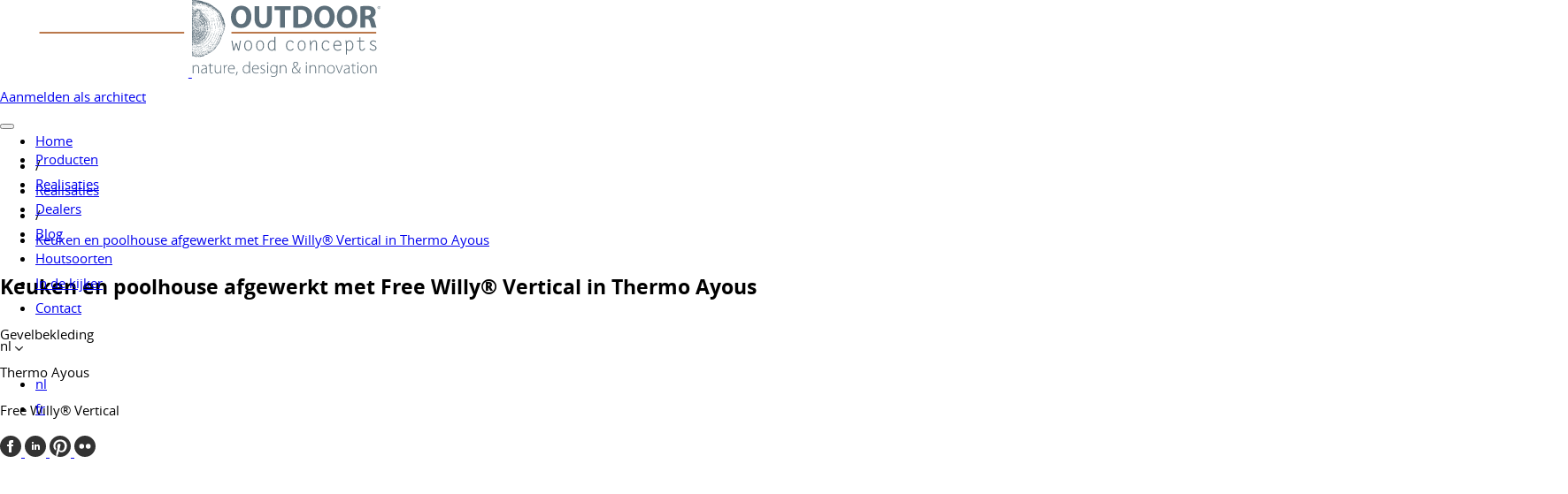

--- FILE ---
content_type: text/html; charset=UTF-8
request_url: https://www.outdoorwoodconcepts.be/nl/realisaties/keuken-en-poolhouse-afgewerkt-met-free-willy-vertical-in-thermo-ayous
body_size: 272182
content:
<!doctype html>    <html lang="nl" prefix="og: http://ogp.me/ns# fb: http://ogp.me/ns/fb#">
<head><meta
charset="utf-8"><meta
http-equiv="X-UA-Compatible" content="IE=edge"><meta
name="viewport" content="width=device-width, initial-scale=1, viewport-fit=cover"><link
rel="icon" type="image/png" sizes="32x32" href="https://www.outdoorwoodconcepts.be//assets/img/favicons/favicon-32x32.png"><link
rel="icon" type="image/png" sizes="16x16" href="https://www.outdoorwoodconcepts.be//assets/img/favicons/favicon-16x16.png"><link
rel="shortcut icon" href="https://www.outdoorwoodconcepts.be//assets/img/favicons/favicon.ico"><link
rel="apple-touch-icon" sizes="180x180" href="https://www.outdoorwoodconcepts.be//assets/img/favicons/apple-touch-icon.png"><meta
name="apple-mobile-web-app-capable" content="yes"><meta
name="apple-mobile-web-app-status-bar-style" content="black"><link
rel="mask-icon" href="https://www.outdoorwoodconcepts.be//assets/img/favicons/safari-pinned-tab.svg" color="#000000"><meta
name="msapplication-TileColor" content="#000000"><meta
name="msapplication-config" content="https://www.outdoorwoodconcepts.be//assets/img/favicons/browserconfig.xml"><link
rel="manifest" href="https://www.outdoorwoodconcepts.be//assets/img/favicons/site.webmanifest"><meta
name="theme-color" content="#000000"> <script>loadjs=function(){var a=function(){},c={},u={},f={};function o(e,n){if(e){var t=f[e];if(u[e]=n,t)for(;t.length;)t[0](e,n),t.splice(0,1)}}function l(e,n){e.call&&(e={success:e}),n.length?(e.error||a)(n):(e.success||a)(e)}function h(t,r,s,i){var c,o,e=document,n=s.async,u=(s.numRetries||0)+1,f=s.before||a,l=t.replace(/^(css|img)!/,"");i=i||0,/(^css!|\.css$)/.test(t)?((o=e.createElement("link")).rel="stylesheet",o.href=l,(c="hideFocus"in o)&&o.relList&&(c=0,o.rel="preload",o.as="style")):/(^img!|\.(png|gif|jpg|svg)$)/.test(t)?(o=e.createElement("img")).src=l:((o=e.createElement("script")).src=t,o.async=void 0===n||n),!(o.onload=o.onerror=o.onbeforeload=function(e){var n=e.type[0];if(c)try{o.sheet.cssText.length||(n="e")}catch(e){18!=e.code&&(n="e")}if("e"==n){if((i+=1)<u)return h(t,r,s,i)}else if("preload"==o.rel&&"style"==o.as)return o.rel="stylesheet";r(t,n,e.defaultPrevented)})!==f(t,o)&&e.head.appendChild(o)}function t(e,n,t){var r,s;if(n&&n.trim&&(r=n),s=(r?t:n)||{},r){if(r in c)throw"LoadJS";c[r]=!0}function i(n,t){!function(e,r,n){var t,s,i=(e=e.push?e:[e]).length,c=i,o=[];for(t=function(e,n,t){if("e"==n&&o.push(e),"b"==n){if(!t)return;o.push(e)}--i||r(o)},s=0;s<c;s++)h(e[s],t,n)}(e,function(e){l(s,e),n&&l({success:n,error:t},e),o(r,e)},s)}if(s.returnPromise)return new Promise(i);i()}return t.ready=function(e,n){return function(e,t){e=e.push?e:[e];var n,r,s,i=[],c=e.length,o=c;for(n=function(e,n){n.length&&i.push(e),--o||t(i)};c--;)r=e[c],(s=u[r])?n(r,s):(f[r]=f[r]||[]).push(n)}(e,function(e){l(n,e)}),t},t.done=function(e){o(e,[])},t.reset=function(){c={},u={},f={}},t.isDefined=function(e){return e in c},t}();!function(e,t){"object"==typeof exports&&"undefined"!=typeof module?t(exports):"function"==typeof define&&define.amd?define(["exports"],t):t((e=e||self).Cookie={})}(this,function(e){"use strict";function n(){return(n=Object.assign||function(e){for(var t=1;t<arguments.length;t++){var o=arguments[t];for(var n in o)Object.prototype.hasOwnProperty.call(o,n)&&(e[n]=o[n])}return e}).apply(this,arguments)}function c(e,t){return Object.prototype.hasOwnProperty.call(e,t)}function u(e){var t=e.charAt(e.length-1),o=parseInt(e,10),n=new Date;switch(t){case"Y":n.setFullYear(n.getFullYear()+o);break;case"M":n.setMonth(n.getMonth()+o);break;case"D":n.setDate(n.getDate()+o);break;case"h":n.setHours(n.getHours()+o);break;case"m":n.setMinutes(n.getMinutes()+o);break;case"s":n.setSeconds(n.getSeconds()+o);break;default:n=new Date(e)}return n}function t(){var e="@key@",t=/(?:^|; )@key@=1(?:;|$)/;document.cookie=e+"=1;path=/";var o=t.test(document.cookie);return o&&a(e),o}function o(e,t){if(void 0===t&&(t=decodeURIComponent),"string"!=typeof e||!e)return null;var o=RegExp("(?:^|; )"+e.replace(/[.*+?^$|[\](){}\\-]/g,"\\$&")+"(?:=([^;]*))?(?:;|$)").exec(document.cookie);return null===o?null:"function"==typeof t?t(o[1]):o[1]}function r(e){void 0===e&&(e=decodeURIComponent);for(var t,o=/(?:^|; )([^=]+?)(?:=([^;]*))?(?:;|$)/g,n={};t=o.exec(document.cookie);)o.lastIndex=t.index+t.length-1,n[t[1]]="function"==typeof e?e(t[2]):t[2];return n}function i(e,t,o,n){void 0===o&&(o=encodeURIComponent),"object"==typeof o&&null!==o&&(n=o,o=encodeURIComponent);var r=function(e){var t="";for(var o in e)if(c(e,o))if(/^expires$/i.test(o)){var n=e[o];"object"!=typeof n&&(n=u(n+="number"==typeof n?"D":"")),t+=";"+o+"="+n.toUTCString()}else/^secure$/.test(o)?e[o]&&(t+=";"+o):t+=";"+o+"="+e[o];return c(e,"path")||(t+=";path=/"),t}(n||{}),i="function"==typeof o?o(t):t;document.cookie=e+"="+i+r}function a(e,t){var o={expires:-1};return t&&(o=n({},t,o)),i(e,"a",o)}function s(e){return o(e,null)}function f(e,t,o){return i(e,t,null,o)}e.isEnabled=t,e.isCookieEnabled=t,e.get=o,e.getCookie=o,e.getAll=r,e.getAllCookies=r,e.set=i,e.setCookie=i,e.getRaw=s,e.getRawCookie=s,e.setRaw=f,e.setRawCookie=f,e.remove=a,e.removeCookie=a,Object.defineProperty(e,"__esModule",{value:!0})});function handleFirstTab(e){9===e.keyCode&&(document.documentElement.classList.add("is-tabbing"),window.removeEventListener("keydown",handleFirstTab),window.addEventListener("mousedown",handleMouseDownOnce))}function handleMouseDownOnce(){document.documentElement.classList.remove("is-tabbing"),window.removeEventListener("mousedown",handleMouseDownOnce),window.addEventListener("keydown",handleFirstTab)}window.addEventListener("keydown",handleFirstTab);</script>                            

                            <style>html{line-height:1.15;-webkit-text-size-adjust:100%}body{margin:0}pre{font-family:monospace,monospace;font-size:1em}::-webkit-file-upload-button{-webkit-appearance:button;font:inherit}*,:after,:before{box-sizing:inherit}html{-webkit-font-smoothing:antialiased;-moz-osx-font-smoothing:grayscale;box-sizing:border-box;font-size:.9375em;line-height:1.86667;text-rendering:optimizeLegibility;font-feature-settings:"kern" 1;-webkit-font-kerning:normal;font-kerning:normal}pre{margin:0}html{background-color:#fff;color:#000;height:100%}html{font-family:opensans,sans-serif}body{min-height:100%}body{display:-ms-grid;display:grid;-ms-grid-columns:100%;grid-template-columns:100%;-ms-grid-rows:auto 1fr auto;grid-template-rows:auto 1fr auto;grid-template-areas:"a" "b" "c"}.Header{-ms-grid-row:1;-ms-grid-column:1;position:relative;z-index:3;grid-area:a;height:130px}.Footer{-ms-grid-row:3;-ms-grid-column:1;position:relative;z-index:1;grid-area:c}.Main{-ms-grid-row:2;-ms-grid-column:1;position:relative;z-index:2;grid-area:b}@media screen and (min-width:48em){.Side--left{grid-area:d}.Side--right{grid-area:f}}.Content{grid-area:e;position:relative}</style>

            <link rel="preload" href="https://www.outdoorwoodconcepts.be/assets/css/style.min.css?1758183020" as="style" onload="this.onload=null;this.rel='stylesheet'">
            <noscript><link rel="stylesheet" href="https://www.outdoorwoodconcepts.be/assets/css/style.min.css?1758183020"></noscript>

            <script>
                !function(n){"use strict";n.loadCSS||(n.loadCSS=function(){});var o=loadCSS.relpreload={};if(o.support=function(){var e;try{e=n.document.createElement("link").relList.supports("preload")}catch(t){e=!1}return function(){return e}}(),o.bindMediaToggle=function(t){var e=t.media||"all";function a(){t.addEventListener?t.removeEventListener("load",a):t.attachEvent&&t.detachEvent("onload",a),t.setAttribute("onload",null),t.media=e}t.addEventListener?t.addEventListener("load",a):t.attachEvent&&t.attachEvent("onload",a),setTimeout(function(){t.rel="stylesheet",t.media="only x"}),setTimeout(a,3e3)},o.poly=function(){if(!o.support())for(var t=n.document.getElementsByTagName("link"),e=0;e<t.length;e++){var a=t[e];"preload"!==a.rel||"style"!==a.getAttribute("as")||a.getAttribute("data-loadcss")||(a.setAttribute("data-loadcss",!0),o.bindMediaToggle(a))}},!o.support()){o.poly();var t=n.setInterval(o.poly,500);n.addEventListener?n.addEventListener("load",function(){o.poly(),n.clearInterval(t)}):n.attachEvent&&n.attachEvent("onload",function(){o.poly(),n.clearInterval(t)})}"undefined"!=typeof exports?exports.loadCSS=loadCSS:n.loadCSS=loadCSS}("undefined"!=typeof global?global:this);
            </script>
        <script>var testImg=document.createElement("img");if(!("srcset"in testImg)||!("sizes"in testImg)){document.createElement("picture");var s=document.createElement("script");s.setAttribute('src','https://www.outdoorwoodconcepts.be/assets/js/picturefill.min.js?1758183020');if("async"in s)
s.setAttribute("async",true);document.head.appendChild(s);}</script> <style>@font-face{font-family:'plantc';src:url('https://www.outdoorwoodconcepts.be/assets/fonts/plantc-webfont.woff2') format('woff2'),url('https://www.outdoorwoodconcepts.be/assets/fonts/plantc-webfont.woff') format('woff');font-style:normal;font-weight:300}@font-face{font-family:'opensans';src:url('https://www.outdoorwoodconcepts.be/assets/fonts/opensans-light-webfont.woff2') format('woff2'),url('https://www.outdoorwoodconcepts.be/assets/fonts/opensans-light-webfont.woff') format('woff');font-style:normal;font-weight:300}@font-face{font-family:'opensans';src:url('https://www.outdoorwoodconcepts.be/assets/fonts/opensans-regular-webfont.woff2') format('woff2'),url('https://www.outdoorwoodconcepts.be/assets/fonts/opensans-regular-webfont.woff') format('woff');font-style:normal;font-weight:400}@font-face{font-family:'opensans';src:url('https://www.outdoorwoodconcepts.be/assets/fonts/opensans-italic-webfont.woff2') format('woff2'),url('https://www.outdoorwoodconcepts.be/assets/fonts/opensans-italic-webfont.woff') format('woff');font-style:italic;font-weight:400}@font-face{font-family:'opensans';src:url('https://www.outdoorwoodconcepts.be/assets/fonts/opensans-semibold-webfont.woff2') format('woff2'),url('https://www.outdoorwoodconcepts.be/assets/fonts/opensans-semibold-webfont.woff') format('woff');font-style:normal;font-weight:600}@font-face{font-family:'opensans';src:url('https://www.outdoorwoodconcepts.be/assets/fonts/opensans-semibolditalic-webfont.woff2') format('woff2'),url('https://www.outdoorwoodconcepts.be/assets/fonts/opensans-semibolditalic-webfont.woff') format('woff');font-style:italic;font-weight:600}@font-face{font-family:'opensans';src:url('https://www.outdoorwoodconcepts.be/assets/fonts/opensans-bold-webfont.woff2') format('woff2'),url('https://www.outdoorwoodconcepts.be/assets/fonts/opensans-bold-webfont.woff') format('woff');font-style:normal;font-weight:700}@font-face{font-family:'opensans';src:url('https://www.outdoorwoodconcepts.be/assets/fonts/opensans-extrabold-webfont.woff2') format('woff2'),url('https://www.outdoorwoodconcepts.be/assets/fonts/opensans-extrabold-webfont.woff') format('woff');font-style:normal;font-weight:800}</style>                    <script>
                !function(){"use strict";var e,n=[];function t(){for(;n.length;)n[0](),n.shift()}function r(t){this.a=a,this.b=void 0,this.f=[];var e=this;try{t(function(t){!function e(n,t){if(n.a==a){if(t==n)throw new TypeError;var o=!1;try{var i=t&&t.then;if(null!=t&&"object"==typeof t&&"function"==typeof i)return void i.call(t,function(t){o||e(n,t),o=!0},function(t){o||c(n,t),o=!0})}catch(t){return void(o||c(n,t))}n.a=0,n.b=t,d(n)}}(e,t)},function(t){c(e,t)})}catch(t){c(e,t)}}e=function(){setTimeout(t)};var a=2;function s(e){return new r(function(t){t(e)})}function c(t,e){if(t.a==a){if(e==t)throw new TypeError;t.a=1,t.b=e,d(t)}}function d(i){var t;t=function(){if(i.a!=a)for(;i.f.length;){var t=(o=i.f.shift())[0],e=o[1],n=o[2],o=o[3];try{0==i.a?n("function"==typeof t?t.call(void 0,i.b):i.b):1==i.a&&("function"==typeof e?n(e.call(void 0,i.b)):o(i.b))}catch(t){o(t)}}},n.push(t),1==n.length&&e()}r.prototype.g=function(t){return this.c(void 0,t)},r.prototype.c=function(n,o){var i=this;return new r(function(t,e){i.f.push([n,o,t,e]),d(i)})},window.Promise||(window.Promise=r,window.Promise.resolve=s,window.Promise.reject=function(n){return new r(function(t,e){e(n)})},window.Promise.race=function(o){return new r(function(t,e){for(var n=0;n<o.length;n+=1)s(o[n]).c(t,e)})},window.Promise.all=function(a){return new r(function(n,t){function e(e){return function(t){i[e]=t,(o+=1)==a.length&&n(i)}}var o=0,i=[];0==a.length&&n(i);for(var r=0;r<a.length;r+=1)s(a[r]).c(e(r),t)})},window.Promise.prototype.then=r.prototype.c,window.Promise.prototype.catch=r.prototype.g)}(),function(){function i(t,e){document.addEventListener?t.addEventListener("scroll",e,!1):t.attachEvent("scroll",e)}function g(t){this.a=document.createElement("div"),this.a.setAttribute("aria-hidden","true"),this.a.appendChild(document.createTextNode(t)),this.b=document.createElement("span"),this.c=document.createElement("span"),this.h=document.createElement("span"),this.f=document.createElement("span"),this.g=-1,this.b.style.cssText="max-width:none;display:inline-block;position:absolute;height:100%;width:100%;overflow:scroll;font-size:16px;",this.c.style.cssText="max-width:none;display:inline-block;position:absolute;height:100%;width:100%;overflow:scroll;font-size:16px;",this.f.style.cssText="max-width:none;display:inline-block;position:absolute;height:100%;width:100%;overflow:scroll;font-size:16px;",this.h.style.cssText="display:inline-block;width:200%;height:200%;font-size:16px;max-width:none;",this.b.appendChild(this.h),this.c.appendChild(this.f),this.a.appendChild(this.b),this.a.appendChild(this.c)}function b(t,e){t.a.style.cssText="max-width:none;min-width:20px;min-height:20px;display:inline-block;overflow:hidden;position:absolute;width:auto;margin:0;padding:0;top:-999px;white-space:nowrap;font-synthesis:none;font:"+e+";"}function r(t){var e=t.a.offsetWidth,n=e+100;return t.f.style.width=n+"px",t.c.scrollLeft=n,t.b.scrollLeft=t.b.scrollWidth+100,t.g!==e&&(t.g=e,1)}function x(t,e){function n(){var t=o;r(t)&&t.a.parentNode&&e(t.g)}var o=t;i(t.b,n),i(t.c,n),r(t)}function t(t,e){var n=e||{};this.family=t,this.style=n.style||"normal",this.weight=n.weight||"normal",this.stretch=n.stretch||"normal"}var E=null,o=null,n=null,e=null;function a(){return null===e&&(e=!!document.fonts),e}function T(t,e){return[t.style,t.weight,function(){if(null===n){var t=document.createElement("div");try{t.style.font="condensed 100px sans-serif"}catch(t){}n=""!==t.style.font}return n}()?t.stretch:"","100px",e].join(" ")}t.prototype.load=function(t,e){var p=this,m=t||"BESbswy",w=0,v=e||3e3,y=(new Date).getTime();return new Promise(function(u,h){if(a()&&!function(){if(null===o)if(a()&&/Apple/.test(window.navigator.vendor)){var t=/AppleWebKit\/([0-9]+)(?:\.([0-9]+))(?:\.([0-9]+))/.exec(window.navigator.userAgent);o=!!t&&parseInt(t[1],10)<603}else o=!1;return o}()){var t=new Promise(function(n,t){!function e(){(new Date).getTime()-y>=v?t(Error(v+"ms timeout exceeded")):document.fonts.load(T(p,'"'+p.family+'"'),m).then(function(t){1<=t.length?n():setTimeout(e,25)},t)}()}),e=new Promise(function(t,e){w=setTimeout(function(){e(Error(v+"ms timeout exceeded"))},v)});Promise.race([e,t]).then(function(){clearTimeout(w),u(p)},h)}else n=function(){function n(){var t;(t=-1!=a&&-1!=s||-1!=a&&-1!=c||-1!=s&&-1!=c)&&((t=a!=s&&a!=c&&s!=c)||(null===E&&(t=/AppleWebKit\/([0-9]+)(?:\.([0-9]+))/.exec(window.navigator.userAgent),E=!!t&&(parseInt(t[1],10)<536||536===parseInt(t[1],10)&&parseInt(t[2],10)<=11)),t=E&&(a==e&&s==e&&c==e||a==d&&s==d&&c==d||a==l&&s==l&&c==l)),t=!t),t&&(f.parentNode&&f.parentNode.removeChild(f),clearTimeout(w),u(p))}var o=new g(m),i=new g(m),r=new g(m),a=-1,s=-1,c=-1,e=-1,d=-1,l=-1,f=document.createElement("div");f.dir="ltr",b(o,T(p,"sans-serif")),b(i,T(p,"serif")),b(r,T(p,"monospace")),f.appendChild(o.a),f.appendChild(i.a),f.appendChild(r.a),document.body.appendChild(f),e=o.a.offsetWidth,d=i.a.offsetWidth,l=r.a.offsetWidth,function t(){if((new Date).getTime()-y>=v)f.parentNode&&f.parentNode.removeChild(f),h(Error(v+"ms timeout exceeded"));else{var e=document.hidden;!0!==e&&void 0!==e||(a=o.a.offsetWidth,s=i.a.offsetWidth,c=r.a.offsetWidth,n()),w=setTimeout(t,50)}}(),x(o,function(t){a=t,n()}),b(o,T(p,'"'+p.family+'",sans-serif')),x(i,function(t){s=t,n()}),b(i,T(p,'"'+p.family+'",serif')),x(r,function(t){c=t,n()}),b(r,T(p,'"'+p.family+'",monospace'))},document.body?n():document.addEventListener?document.addEventListener("DOMContentLoaded",function t(){document.removeEventListener("DOMContentLoaded",t),n()}):document.attachEvent("onreadystatechange",function t(){"interactive"!=document.readyState&&"complete"!=document.readyState||(document.detachEvent("onreadystatechange",t),n())});var n})},"object"==typeof module?module.exports=t:(window.FontFaceObserver=t,window.FontFaceObserver.prototype.load=t.prototype.load)}();
                if(document.documentElement.className.indexOf("fonts-loaded")<0){var plantc=new FontFaceObserver("plantc",{weight:400}),OpenSansLight=new FontFaceObserver("opensans",{weight:300}),OpenSansRegular=new FontFaceObserver("opensans",{weight:400}),OpenSansRegularItalic=new FontFaceObserver("opensans",{weight:400,style:"italic"}),OpenSansSemiBold=new FontFaceObserver("opensans",{weight:600}),OpenSansSemiBoldItalic=new FontFaceObserver("opensans",{weight:600,style:"italic"}),OpenSansBold=new FontFaceObserver("opensans",{weight:700}),OpenSansExtrBold=new FontFaceObserver("opensans",{weight:800});Promise.all([plantc.load(),OpenSansLight.load(),OpenSansRegular.load(),OpenSansRegularItalic.load(),OpenSansSemiBold.load(),OpenSansSemiBoldItalic.load(),OpenSansBold.load(),OpenSansExtrBold.load()]).then(function(){document.documentElement.className+=" fonts-loaded",Cookie.set("fonts-loaded",1,{expires:"7D",secure:!0})})}
            </script>
        <script type="text/javascript">var staticAssetsVersion="29";var assetsBaseUrl="https://www.outdoorwoodconcepts.be/";var retina=window.devicePixelRatio>1;</script> <title>Keuken en poolhouse afgewerkt met Free Willy®… | Outdoor Wood Concepts</title>
<script>dataLayer = [];
(function(w,d,s,l,i){w[l]=w[l]||[];w[l].push({'gtm.start':
new Date().getTime(),event:'gtm.js'});var f=d.getElementsByTagName(s)[0],
j=d.createElement(s),dl=l!='dataLayer'?'&l='+l:'';j.async=true;j.src=
'https://www.googletagmanager.com/gtm.js?id='+i+dl;f.parentNode.insertBefore(j,f);
})(window,document,'script','dataLayer','GTM-MPN5SRK');
</script><meta name="generator" content="SEOmatic">
<meta name="keywords" content="Keuken en poolhouse afgewerkt met Free Willy® Vertical in Thermo Ayous">
<meta name="description" content="Een moderne aanbouw met keuken en poolhouse, afgewerkt met Free Willy® Vertical gevelbekleding in Thermo Ayous, voor een eigentijdse uitstraling.">
<meta name="referrer" content="no-referrer-when-downgrade">
<meta name="robots" content="all">
<meta content="148631705184342" property="fb:profile_id">
<meta content="nl" property="og:locale">
<meta content="fr" property="og:locale:alternate">
<meta content="Outdoor Wood Concepts" property="og:site_name">
<meta content="website" property="og:type">
<meta content="https://www.outdoorwoodconcepts.be/nl/realisaties/keuken-en-poolhouse-afgewerkt-met-free-willy-vertical-in-thermo-ayous" property="og:url">
<meta content="Outdoor Wood Concepts | Keuken en poolhouse afgewerkt met Free Willy®…" property="og:title">
<meta content="Een moderne aanbouw met keuken en poolhouse, afgewerkt met Free Willy® Vertical gevelbekleding in Thermo Ayous, voor een eigentijdse uitstraling." property="og:description">
<meta content="https://www.outdoorwoodconcepts.be/uploads/files/Realisaties/1108/_1200x630_crop_center-center_82_none_ns/Realisatie-Waregem-Free-Willy-Vertical-Thermo-Ayous-8.jpg?mtime=1746629025" property="og:image">
<meta content="1181" property="og:image:width">
<meta content="620" property="og:image:height">
<meta content="Keuken en poolhouse afgewerkt met Free Willy® Vertical in Thermo Ayous" property="og:image:alt">
<meta name="twitter:card" content="summary_large_image">
<meta name="twitter:creator" content="@">
<meta name="twitter:title" content="Keuken en poolhouse afgewerkt met Free Willy®… | Outdoor Wood Concepts">
<meta name="twitter:description" content="Een moderne aanbouw met keuken en poolhouse, afgewerkt met Free Willy® Vertical gevelbekleding in Thermo Ayous, voor een eigentijdse uitstraling.">
<meta name="twitter:image" content="https://www.outdoorwoodconcepts.be/uploads/files/Realisaties/1108/_800x418_crop_center-center_82_none_ns/Realisatie-Waregem-Free-Willy-Vertical-Thermo-Ayous-8.jpg?mtime=1746629025">
<meta name="twitter:image:width" content="800">
<meta name="twitter:image:height" content="418">
<meta name="twitter:image:alt" content="Keuken en poolhouse afgewerkt met Free Willy® Vertical in Thermo Ayous">
<link href="https://www.outdoorwoodconcepts.be/nl/realisaties/keuken-en-poolhouse-afgewerkt-met-free-willy-vertical-in-thermo-ayous" rel="canonical">
<link href="https://www.outdoorwoodconcepts.be/nl" rel="home">
<link href="https://www.outdoorwoodconcepts.be/fr/realisations/cuisine-et-poolhouse-finis-avec-free-willy-vertical-en-thermo-ayous" rel="alternate" hreflang="fr">
<link href="https://www.outdoorwoodconcepts.be/nl/realisaties/keuken-en-poolhouse-afgewerkt-met-free-willy-vertical-in-thermo-ayous" rel="alternate" hreflang="x-default">
<link href="https://www.outdoorwoodconcepts.be/nl/realisaties/keuken-en-poolhouse-afgewerkt-met-free-willy-vertical-in-thermo-ayous" rel="alternate" hreflang="nl">
<link href="https://www.outdoorwoodconcepts.be/cpresources/19c3246/css/front-end/plugin/freeform.css?v=1746558002" rel="stylesheet"></head><body
class="RealisationsPage"><noscript><iframe src="https://www.googletagmanager.com/ns.html?id=GTM-MPN5SRK"
height="0" width="0" style="display:none;visibility:hidden"></iframe></noscript>

<!--[if lt IE 10]><div
class="Outdated"><span
class="Outdated-title">Je gebruikt een verouderde browser!</span><p
class="Outdated-text">Update je browser om deze website correct te bekijken.</p><a
class="Outdated-button" href="http://outdatedbrowser.com/nl">Update mijn browser nu!</a></div><![endif]-->    <header class="Header">
        <div class="Container">
            <a class="Logo Logo-header u-block" href="https://www.outdoorwoodconcepts.be/nl/">
	<svg class="Logo-header--white" width="212.867" height="87.384" xmlns="http://www.w3.org/2000/svg" viewBox="0 0 212.867 87.384"><g id="Group_128" data-name="Group 128" transform="translate(-58.818 -22.355)"><path id="Path_110" data-name="Path 110" d="M104.508 48.328c3.665 0 5.767-3.529 5.767-8.332 0-4.4-2.031-8.19-5.767-8.19s-5.838 3.714-5.838 8.3c0 4.622 2.17 8.223 5.8 8.223zm-.249 4.406c-7.086 0-11.283-5.5-11.283-12.482 0-7.351 4.627-12.846 11.675-12.846 7.366 0 11.388 5.638 11.388 12.409 0 8.08-4.734 12.919-11.744 12.919z" transform="translate(9.834 1.454)" fill="#fff"/><path id="Path_111" data-name="Path 111" d="M119.061 27.717V41.8c0 4.257 1.6 6.406 4.344 6.406 2.846 0 4.412-2.04 4.412-6.406V27.717h5.411v13.756c0 7.57-3.736 11.171-10 11.171-6.051 0-9.573-3.458-9.573-11.243V27.717z" transform="translate(15.787 1.544)" fill="#fff"/><path id="Path_112" data-name="Path 112" d="M137.568 32.375h-6.478v-4.657h18.434v4.657h-6.548v19.871h-5.408z" transform="translate(20.808 1.544)" fill="#fff"/><path id="Path_113" data-name="Path 113" d="M153.052 48.1a9.833 9.833 0 001.887.111c4.951.036 8.189-2.73 8.189-8.589 0-5.277-2.917-7.785-7.618-7.785a11.308 11.308 0 00-2.457.216zm-5.408-19.978a42.835 42.835 0 017.295-.546c4.594 0 7.583.764 9.862 2.549 2.492 1.892 4.058 4.949 4.058 9.315 0 4.693-1.673 7.935-3.951 9.938-2.527 2.146-6.406 3.164-11.108 3.164a45.483 45.483 0 01-6.155-.366z" transform="translate(25.574 1.503)" fill="#fff"/><path id="Path_114" data-name="Path 114" d="M177.557 48.328c3.665 0 5.765-3.529 5.765-8.332 0-4.4-2.025-8.19-5.765-8.19s-5.841 3.714-5.841 8.3c0 4.622 2.17 8.223 5.806 8.223zm-.25 4.406c-7.087 0-11.283-5.5-11.283-12.482 0-7.351 4.629-12.846 11.674-12.846 7.368 0 11.393 5.638 11.393 12.409 0 8.08-4.736 12.919-11.748 12.919z" transform="translate(30.866 1.454)" fill="#fff"/><path id="Path_115" data-name="Path 115" d="M197.376 48.328c3.664 0 5.766-3.529 5.766-8.332 0-4.4-2.03-8.19-5.766-8.19s-5.839 3.714-5.839 8.3c0 4.622 2.17 8.223 5.8 8.223zm-.252 4.406c-7.084 0-11.283-5.5-11.283-12.482 0-7.351 4.631-12.846 11.677-12.846 7.364 0 11.388 5.638 11.388 12.409 0 8.08-4.732 12.919-11.743 12.919z" transform="translate(36.571 1.454)" fill="#fff"/><path id="Path_116" data-name="Path 116" d="M211.891 38.639h2.138c2.7 0 4.3-1.382 4.3-3.53 0-2.222-1.494-3.386-3.986-3.386a10.41 10.41 0 00-2.456.184zm-5.378-10.517a41.489 41.489 0 017.229-.546c3.562 0 6.052.546 7.758 1.965a6.2 6.2 0 012.241 5.131 6.484 6.484 0 01-4.235 6.006v.108c1.674.692 2.6 2.291 3.206 4.549.747 2.8 1.461 6 1.92 6.952h-5.551a32.4 32.4 0 01-1.637-5.714c-.677-3.095-1.71-3.895-3.954-3.929h-1.6v9.644h-5.378z" transform="translate(42.523 1.503)" fill="#fff"/><path id="Path_117" data-name="Path 117" d="M96.633 69.632h-1.182l-2.07-11.438h1.16l1.615 9.645 2-6.76h1.22l2.017 6.76L103 58.194h1.157l-2.068 11.438h-1.214l-2.113-7.068z" transform="translate(9.951 10.319)" fill="#fff"/><path id="Path_118" data-name="Path 118" d="M109.019 68.818a2.823 2.823 0 002.477-1.26 6.509 6.509 0 00.86-3.671 6.521 6.521 0 00-.85-3.653 2.8 2.8 0 00-2.487-1.256 2.772 2.772 0 00-2.457 1.256 6.547 6.547 0 00-.842 3.653 6.6 6.6 0 00.842 3.676 2.78 2.78 0 002.457 1.254m0 .974a3.86 3.86 0 01-3.19-1.488 6.921 6.921 0 01-1.253-4.42 6.851 6.851 0 011.253-4.381 3.878 3.878 0 013.19-1.5 3.924 3.924 0 013.216 1.486 6.853 6.853 0 011.262 4.393 6.85 6.85 0 01-1.272 4.41 3.913 3.913 0 01-3.206 1.5" transform="translate(13.174 10.264)" fill="#fff"/><path id="Path_119" data-name="Path 119" d="M119.467 68.818a2.821 2.821 0 002.474-1.26 6.509 6.509 0 00.86-3.671 6.5 6.5 0 00-.85-3.653 2.8 2.8 0 00-2.484-1.256 2.774 2.774 0 00-2.459 1.256 6.558 6.558 0 00-.842 3.653 6.615 6.615 0 00.842 3.676 2.782 2.782 0 002.459 1.254m0 .974a3.863 3.863 0 01-3.191-1.488 6.929 6.929 0 01-1.253-4.42 6.858 6.858 0 011.253-4.381 3.879 3.879 0 013.191-1.5 3.922 3.922 0 013.215 1.486 6.846 6.846 0 011.263 4.393 6.85 6.85 0 01-1.275 4.41 3.908 3.908 0 01-3.2 1.5" transform="translate(16.182 10.264)" fill="#fff"/><path id="Path_120" data-name="Path 120" d="M132.626 67.536v-6.584a5.2 5.2 0 00-1.193-.766 3.141 3.141 0 00-1.312-.29 3.228 3.228 0 00-2.607 1.221 5.6 5.6 0 00-1.1 3.689 5.938 5.938 0 001.043 3.7 2.861 2.861 0 002.352 1.229 2.556 2.556 0 001.674-.58 4.354 4.354 0 001.139-1.62m0-12.716h1.142v11.658a15.964 15.964 0 00.21 2.756c.057.317.164.766.325 1.345l-1.07.13-.385-1.734a3.615 3.615 0 01-1.287 1.3 3.519 3.519 0 01-1.764.431 3.921 3.921 0 01-3.162-1.517 6.768 6.768 0 01-1.363-4.452 6.3 6.3 0 011.458-4.37 4.062 4.062 0 013.133-1.446 4.454 4.454 0 011.466.225 4.978 4.978 0 011.3.665z" transform="translate(19.133 9.347)" fill="#fff"/><path id="Path_121" data-name="Path 121" d="M150.052 60.34l-1.03.654a4.46 4.46 0 00-1.458-1.637 3.053 3.053 0 00-1.558-.379 3.136 3.136 0 00-2.621 1.233 5.79 5.79 0 00-1.006 3.636 5.874 5.874 0 001.048 3.713 3.216 3.216 0 002.644 1.26 3.148 3.148 0 001.71-.516 7.248 7.248 0 001.422-1.258l.773.8a12.913 12.913 0 01-1.046.958 4.849 4.849 0 01-1.244.708 4.463 4.463 0 01-1.587.277 4.417 4.417 0 01-3.475-1.476 6.261 6.261 0 01-1.388-4.308 6.762 6.762 0 011.345-4.463 4.262 4.262 0 013.43-1.539 4.448 4.448 0 011.793.349 4.363 4.363 0 011.28.874 8.992 8.992 0 01.969 1.11" transform="translate(23.729 10.264)" fill="#fff"/><path id="Path_122" data-name="Path 122" d="M155.932 68.818a2.82 2.82 0 002.474-1.26 6.5 6.5 0 00.86-3.671 6.545 6.545 0 00-.846-3.653 2.807 2.807 0 00-2.488-1.256 2.771 2.771 0 00-2.457 1.256 6.524 6.524 0 00-.845 3.653 6.58 6.58 0 00.845 3.676 2.778 2.778 0 002.457 1.254m0 .974a3.872 3.872 0 01-3.193-1.488 6.929 6.929 0 01-1.252-4.42 6.858 6.858 0 011.252-4.381 4.185 4.185 0 016.407-.012 6.853 6.853 0 011.262 4.393 6.865 6.865 0 01-1.271 4.41 3.916 3.916 0 01-3.206 1.5" transform="translate(26.68 10.264)" fill="#fff"/><path id="Path_123" data-name="Path 123" d="M170.242 69.55H169.1v-7.567a5.663 5.663 0 00-.3-2.187 1.415 1.415 0 00-1.409-.817 3.171 3.171 0 00-2.636 1.476 7.342 7.342 0 00-1.19 4.42v4.675h-1.142v-5.667c0-.827-.005-1.454-.018-1.885s-.057-.987-.121-1.668-.178-1.422-.322-2.219h1.07l.408 3.087a4.966 4.966 0 011.776-2.4 3.841 3.841 0 012.276-.8 2.439 2.439 0 012.027.909 4.1 4.1 0 01.723 2.6z" transform="translate(29.696 10.264)" fill="#fff"/><path id="Path_124" data-name="Path 124" d="M181.389 60.34l-1.03.654a4.455 4.455 0 00-1.454-1.637 3.073 3.073 0 00-1.558-.379 3.134 3.134 0 00-2.623 1.233 5.782 5.782 0 00-1.008 3.636 5.858 5.858 0 001.052 3.713 3.211 3.211 0 002.642 1.26 3.148 3.148 0 001.71-.516 7.254 7.254 0 001.426-1.258l.773.8a13.1 13.1 0 01-1.048.958 4.894 4.894 0 01-1.24.708 4.481 4.481 0 01-1.592.277 4.417 4.417 0 01-3.475-1.476 6.261 6.261 0 01-1.387-4.308 6.748 6.748 0 011.347-4.463 4.252 4.252 0 013.431-1.539 4.189 4.189 0 013.072 1.224 8.891 8.891 0 01.965 1.11" transform="translate(32.752 10.264)" fill="#fff"/><path id="Path_125" data-name="Path 125" d="M183.941 63.152h6.71a4.6 4.6 0 00-1-3.106 2.88 2.88 0 00-2.251-1.066 3.127 3.127 0 00-2.374 1.075 4.391 4.391 0 00-1.081 3.1m7.852.972h-7.852a5.935 5.935 0 00.824 3.425 3.122 3.122 0 002.737 1.269 6.028 6.028 0 001.974-.339 11.52 11.52 0 001.674-.773l.5 1.047c-.564.232-.989.4-1.274.495a11.042 11.042 0 01-1.435.4 7.23 7.23 0 01-1.48.143 4.113 4.113 0 01-3.416-1.571 6.715 6.715 0 01-1.247-4.272 6.817 6.817 0 011.271-4.321 4.148 4.148 0 013.452-1.621 3.841 3.841 0 012.935 1.252 4.957 4.957 0 011.249 3.535c.022.193.041.434.059.729s.028.495.028.6" transform="translate(35.696 10.264)" fill="#fff"/><path id="Path_126" data-name="Path 126" d="M195.007 61.182v6.581a4.946 4.946 0 001.181.765 3.167 3.167 0 001.328.29 3.22 3.22 0 002.6-1.218 5.628 5.628 0 001.106-3.69 5.98 5.98 0 00-1.034-3.69 2.859 2.859 0 00-2.361-1.24 2.508 2.508 0 00-1.7.609 5.377 5.377 0 00-1.115 1.593m0 12.853h-1.142V62.211a16.211 16.211 0 00-.2-2.7 13.392 13.392 0 00-.335-1.366l1.069-.142.4 1.777a3.662 3.662 0 011.29-1.333 3.389 3.389 0 011.752-.444A3.944 3.944 0 01201 59.524a6.774 6.774 0 011.356 4.442 6.283 6.283 0 01-1.463 4.379 4.059 4.059 0 01-3.123 1.446 4.55 4.55 0 01-1.446-.223 5.105 5.105 0 01-1.32-.665z" transform="translate(38.728 10.264)" fill="#fff"/><path id="Path_127" data-name="Path 127" d="M207.318 59h4.217v.974h-4.217v7.016a3.631 3.631 0 00.417 1.959 1.48 1.48 0 001.33.625 2.31 2.31 0 001.579-.583 4.984 4.984 0 001.03-1.433l1.142.269a8.165 8.165 0 01-.9 1.336 4.183 4.183 0 01-1.2 1 3.586 3.586 0 01-1.682.381 2.569 2.569 0 01-2.148-.9 4.335 4.335 0 01-.712-2.7v-6.967h-2.569V59h2.569v-3.614h1.14z" transform="translate(41.687 9.51)" fill="#fff"/><path id="Path_128" data-name="Path 128" d="M214.471 67.95l.635-.905a8.367 8.367 0 001.817 1.28 4.614 4.614 0 002.067.491 2.462 2.462 0 001.606-.529 1.784 1.784 0 00.652-1.458 2.436 2.436 0 00-1.843-2.3c-1.1-.43-1.8-.717-2.12-.869a4.639 4.639 0 01-1.566-1.075 2.6 2.6 0 01.406-3.732 3.637 3.637 0 012.41-.844 5.461 5.461 0 011.588.228 7.069 7.069 0 011.946 1l-.5.927a7.912 7.912 0 00-1.789-.965 4.093 4.093 0 00-1.316-.216 2.306 2.306 0 00-1.544.567 1.757 1.757 0 00-.671 1.394c0 .744.531 1.363 1.593 1.861.98.438 1.96.878 2.948 1.31a2.98 2.98 0 011.6 2.656 2.719 2.719 0 01-1.016 2.17 3.747 3.747 0 01-2.5.855 5.514 5.514 0 01-2.045-.421 9.336 9.336 0 01-2.362-1.419" transform="translate(44.814 10.264)" fill="#fff"/><path id="Rectangle_156" data-name="Rectangle 156" transform="translate(103.332 58.883)" fill="#a34b0f" d="M0 0h163.529v1.324H0z"/><path id="Path_129" data-name="Path 129" d="M222.761 29.291h.352a.557.557 0 00.34-.073l.093-.2-.046-.14-.118-.093a.93.93 0 00-.294-.032h-.326zm-.282.992v-1.765h.6a1.5 1.5 0 01.449.049l.223.17.081.259a.466.466 0 01-.139.336.535.535 0 01-.368.16l.157.1a2.408 2.408 0 01.259.35l.211.345h-.344l-.157-.277a1.519 1.519 0 00-.3-.411l-.229-.062h-.166v.75zm.719-2.272a1.381 1.381 0 00-.671.178 1.247 1.247 0 00-.51.5 1.363 1.363 0 00-.185.685 1.378 1.378 0 00.18.676 1.284 1.284 0 00.509.5 1.343 1.343 0 00.677.182 1.367 1.367 0 00.677-.182 1.3 1.3 0 00.506-.5 1.391 1.391 0 00.179-.676 1.429 1.429 0 00-.183-.685 1.261 1.261 0 00-.513-.5 1.389 1.389 0 00-.667-.178m0-.272a1.689 1.689 0 01.8.213 1.535 1.535 0 01.614.605 1.664 1.664 0 010 1.634 1.518 1.518 0 01-.607.6 1.639 1.639 0 01-1.628 0 1.508 1.508 0 01-.6-.6 1.651 1.651 0 010-1.634 1.5 1.5 0 01.609-.605 1.7 1.7 0 01.808-.213" transform="translate(46.856 1.55)" fill="#fff"/><path id="Path_130" data-name="Path 130" d="M61.025 72.4l-.04.052.019.121.024.052.055-.048.028-.052v-.071zm8.435-6.036l-.1-.054-.043.054v.2l.037.086.133.04.066-.032-.014-.113zm-3.271-1.01l-.048.1.048.021.073-.046-.045-.088zm-.131-1.193l-.05.1.05.018.073-.044-.046-.088zm4.951-.465l-.091.353.01.054.027.012h.041l.174-.4-.037-.053zm.711-.272l.045.058.028-.012.018-.033.027-.013-.088-.024zm-3.9-.506l-.039.052-.046.03-.1.049-.032.207.017.052.031.014.014.03.028-.014.044-.061.242-.361-.027-.037zm-4.889-.355l-.084.036-.111.139-.019.041.032.036.088-.006.045-.1.052-.017H63l.068-.031-.019-.077zm-1.326-.263l-.068.039-.013.088.032.017.043.03.117-.044.03-.048-.018-.061zm.665-2.784l-.072.048-.019.118.027.084.188.033.139-.2-.013-.05zm9.4-.393l-.1.008-.309.021h-.079l-.113.272-.009.05.032.013.044.015.089-.045.028.01.109.049h.25l.1-.031.113-.274-.03-.067zm-5.743-.493l-.044.03.044.062.088-.032zm.352-.1l.045.059.089-.031-.089-.058zm-5.914.292l.014.03.03-.014.012-.08-.026-.218-.043.009-.031.209.013.05zm5.827-.589l-.044.031.044.059.088-.031zm-3.744 1.113l.053.035.027-.014.015-.028.03-.015-.042-.058-.062-.062-.013-.042.027-.013.052-.032h.075l.052-.049.053-.118.031-.084.185-.156.041-.084v-.073l.052-.05.116-.053.064-.023.07-.091.1-.312-.019-.054-.028-.012-.05-.05-.258-.041-.067.018-.108.607-.044.085-.093.072-.043.045-.052.03h-.075l-.066.028-.07.093-.191.155-.039.062.044.085zm5.463-2.113l.017.03.03-.015.015-.03.014-.049-.026-.106-.066.014-.013.14zm-.4-.175l-.082.018-.077.224v.05l.03.017h.044l.158-.232zm2.764-.112l-.012.14.028.015.014.03.03-.014.015-.031.013-.048-.026-.106zm2.227-.189l-.082.018-.04.13.026.084.14.109.04.019.015-.031.03-.053v-.16L72.6 56.8zm-5.092.07l.048-.129-.043-.064-.206-.028-.086.036-.037.134.026.08.139.111.04.018.014-.03.03-.028.014-.059zm5.045-.251l.157-.236-.068-.077-.084.019-.079.227v.048l.032.019zm-2.167-.076l.064-.028-.008-.126-.139-.068-.061.008.01.179zm-5.181-.2l.153.148.045.012.015-.031.027-.012-.03-.075-.185-.067zm-4.97.023l.048.006-.041-.059-.046-.031-.044-.057-.044-.09-.131-.079-.061.01.009.176zm9.494-.009l.036-.012.067-.05.082-.041h.072l.052-.015.028-.031.059-.014.032-.039.019-.155h-.138l-.052.032h-.072l-.053-.017-.059-.03-.057.046-.053.256.008.049zm-6.438-.5l-.066.023.019.076.18-.024-.013-.054zm-3.14-.166l-.088-.059-.043.028.043.059zm11.482-.09l-.071.033.08.173.04.05.023.075.024.052.032-.014.014-.031.028-.05v-.161l-.039-.086zm-2.287.78l.031-.013.005-.082.044-.559-.04-.084-.093-.032-.084.014-.037.133v.1l.166.47zm.869-.824l-.089-.059-.045.03.045.058zm.362.075h.07l.07-.045-.021-.107-.121-.021-.064.039-.017.089.03.014zm-6.716-.178l-.081.039-.036.133v.05l.027.015.03.028.1-.036.067-.14.013-.045-.028-.013zm8.387-.075l-.015.03-.03.05v.121l-.015.052-.062.037-.044.13.033.08.093.07.058.036.077-.1-.063-.486zm-11.965.046l-.088-.061-.044.03.044.059zm2.8-.273l-.106-.053-.023.05.037.091.045.037.031.05v.161l.015.053.028.015.014.028.03-.015.014-.028.031-.053v-.161l-.045-.077zm.558-.316l-.044.03.044.058.089-.028zm3.977-.009l-.018.027-.032.077v.07l-.014.054-.066.039-.054.174-.041.081-.046.03-.044.08v.3l.044.084.1.1.045.044.028-.014.045-.058.247-.363.071-.05h.072l.081-.044.031-.045-.021-.062-.12-.021-.053.008-.015.031-.028.044-.014.089-.031-.008-.053-.076.07-.225-.017-.07-.067-.149.05-.061.026-.089zm-4.451.013l-.156-.139-.082-.033-.219.224-.024.032.027.013.046.031.137.015.26-.131zM62 54.626l-.048-.005-.032.068.077.079.386.1.05-.018-.031-.1zm-.265-.045v-.036l-.063.013.015.058zm-.68.041l.04-.133-.072-.08-.084.023.046.189zm4.387-.473l-.064.013-.013.058.055.041.231.124.066-.033-.021-.106zm-.361.013l.045.058.088-.028-.088-.059zm7.811-.134l.046.058.089-.03-.086-.056zm-3.573 0l.043.058.091-.03-.088-.056zm-3.31.028L65.925 54l-.044.03.044.058zm1.154.076h.2l.066-.046-.021-.1-.25-.031L67.1 54l-.014.088.03.015zm4.849.088l-.046-.044.014-.089h.028l.062.073zm.227-.164L72.161 54l-.071-.094-.045-.04-.028.013-.017.032-.032.052v.072l-.046.067-.088.061.032.1.233.112.058.009.117-.086.053-.023.117-.049.052-.03-.05-.076zm-2.348-.189l-.042.031.042.057.089-.028zM65.4 55.19l.086.03-.043.058-.089-.058zm-.614 1.158v.068l-.066.142-.012.048.03.013.053.031h.072l.052.014.045.052.3.063.068-.027-.015-.088-.046-.03-.058-.076-.08-.1-.117-.023-.079-.055-.1-.213-.052-.039-.03-.072-.053-.081.031-.25.061-.043.117.024.054.062.021.118.033.05.031-.014-.013-.081.192-.135.091-.044.179-.04.035-.053h.048l.04.019a.388.388 0 00.218-.023l.049-.037-.036-.067-.054-.05-.125-.035-.036-.058.057-.169.067-.053.1-.218-.006-.079-.224-.048-.08.04-.228.121-.066-.035v-.12l.09-.053.059-.018.028-.039.015-.121-.089.014-.028.044-.061.014-.042-.058-.045-.03-.042-.045-.03-.028-.075-.049-.077-.429-.013-.052-.034-.007-.015-.031-.03.013v.082l-.046.559.046.086.133.037h.049l.049-.017h.086l.041.036-.084.076-.264.174-.054.03.048.085.05.013h.216l.042-.013.014.028.028.054v.115l-.04.085-.086.18-.05.026-.22-.077-.043-.015-.03.075-.193.61.041.088zM62.8 54.5l.118.023.052.039.028.058.088-.042.033-.045.075-.027.166.054.049.032h.171l.064.017.084.061h.2l.072-.053-.013-.116-.045-.032-.044-.041-.031-.031-.059-.015-.048-.01-.475-.072-.027-.037.049-.04.045-.045.059-.014.032-.041.008-.137-.166-.024-.05-.033-.043-.059-.088.013.041.057.067.147-.067.032-.086-.014-.008.07-.1.137-.028.015h-.044l-.107.142zm7.583-.7l-.088-.059-.046.031.046.057zm-8.277.515l.024.061.052.028h.16l.054.013.037.048.17-.014.2-.269-.005-.059-.165.019-.12.178-.033.026-.049-.036-.164-.03-.081-.05-.071-.093-.045-.043-.028-.042.015-.089.066.033.219.09.091-.023.111-.232-.027-.052-.381-.036-.07.048-.019.12-.05.067-.088.059.024.1zm5.459-.744l-.066.04-.015.088.031.014.052.028h.116l.053.017-.033.068-.1.3.015.054.031.015.035-.01.183-.482-.043-.08zm4.684 0l.031.014.054.03h.073l.066-.03-.01-.094-.131-.037-.066.027zm-7.134.043l-.03.03.018.057.066.036.227.2.044.042.03.03.1-.027.142-.2.021-.039-.033-.023-.05-.02-.089.019h-.036l-.008-.031v-.122l.027-.18-.07-.032-.252.155-.067.035zm-.295-.234l-.086-.031-.03.031.044.059.03-.017.014-.028zm4.93-.033l-.014.091.03.014.052.03h.072l.067-.044-.019-.107-.12-.018zm-4.662-.2L65 53.072l-.045.03.045.059zm7.306.073l-.012.045.031.015.014.03.03-.017.043-.062.054-.223-.041-.013zm-6.852-.175l.03-.015.015-.028.012-.053-.024-.1-.066.013-.012.142.031.013zm-.325-.295l-.088-.058-.045.031.045.058zm7.062-.1l.089-.032-.089-.057-.044.028zm-6.533-.05l-.086-.057-.045.028.045.061zm4.018 0l.015.031.03-.015.013-.028.014-.052-.026-.1-.064.013-.012.142zm-1.5-.263l-.09-.061-.041.03.041.061zm-1.047.331l.009.1.149.343.049.021.1-.028.046-.03h.072l.053-.014.009-.028-.018-.09-.193-.215v-.048l.028-.052v-.073l.015-.053.028.014.045.031.088.015.014.028.03.045.015.086.031.015.014.03.028-.015.014-.03.03-.052v-.16l-.035-.091-.052-.049-.125-.044-.053-.055v-.159l-.017-.052-.1-.049-.052.044-.153.185-.049.039v.042l.071.093.017.043-.067.036zm-.157-.876l-.03-.015-.03-.027-.1.033-.067.142.018.044.118-.042.072-.093zm3.323-.25l-.088-.058-.046.03.046.059zm-2.987.294l.028-.013v-.052l.062-.111.067-.143h-.083l-.107.233-.013.043.031.013zm4.84-.562l-.03-.1-.188-.071-.048.01.032.1.187.07zm-3.028.314l.086.116.031.028.041.086.048.031.044.081v.294l-.044.085-.05.18.033.068.061.08v.163l.041.08.046.031.023.035-.023.037-.085.346.01.052.028.014.015.031.031-.017.019-.075.082-.13.049-.052.026-.116-.044-.082-.045-.03-.042-.082v-.732l.027-.067.072-.08.021-.076.026-.05.03-.032.03-.071.061-.082v-.337l-.043-.084-.139-.112h-.084l-.362.417zm.021-.319l.066-.14-.014-.044-.125.036-.07.14.018.045zm-1.929-.446h.073l.072-.049.018-.118-.08-.082-.085.021-.067.14-.012.044.031.014zm-2.878.1l.234-.326-.01-.037-.1.03-.081.067-.209-.028-.064-.024-.03-.044-.013-.089-.03-.015-.013-.028-.028.015-.015.028-.031.052v.073l.039.086.089.224.054.052h.117zm7.375-.6l-.033.01-.187.525.044.052.089-.052V50.7l.013-.053.062-.043.055-.215-.013-.05zm-4.855.031l-.088-.058-.044.028.044.059zm-3.082-.362l-.09.028-.049.053a.584.584 0 01-.261.2h-.049l-.05-.019h-.088l-.039.064.035.091.142.072.052.028h.073l.053-.014.028-.03.073-.028.045-.062.019-.052.053-.169a1.633 1.633 0 01.175-.111v-.033zm2.42.734l.045.053.089-.053v-.291l.013-.054.03-.028.03-.073.059-.084v-.336l-.041-.085-.14-.111-.039-.017v.081l-.055.428-.035.079-.045.03-.01.068.048.124.05.067zm1.332-1.8l-.066.031-.027.079.254.071.067-.05-.022-.1zm.647-.13l-.033-.082-.138-.109-.043-.019v.082l-.045.644.039.09.176.042.018-.031-.08-.31.015-.086zm.115-.407l.021-.12-.045-.067-.164-.057-.05-.045-.089-.061-.022.049.037.093.044.036v.039l-.071.1-.015.041.028.015.052.03h.2zm5.142-1.289l.066.059.1.389.059.052.125-.039.054-.062.041-.084v-.206l.015-.053.061-.037.021-.157-.14-.013-.052.03h-.072l-.05.03-.108.014.033-.13-.009-.062-.178.009-.04.178zm-7.7-.388l-.028.018-.014.028-.031.052v.075l.045.052.081-.052-.018-.121zm-4.277.18l.07-.091.018-.043-.031-.015-.043-.014-.121.064-.035.094.023.049zm-.636-.164l-.088.071-.084.218.015.091.088.173.054.05.09-.052-.04-.515zm5.105.156l.046.052.085-.052-.031-.252-.027-.05-.027.015-.015.03-.031.052zm-.088-.818l-.12.064-.042.143.057.042.142.08.05-.042-.03-.251zm-.439-.036l-.085.014-.041.178.027.088.14.067.045.014.015-.03.028-.053v-.158l-.033-.082zm3.734-.346l.014.059.053-.036v-.035zm-4.357.484l-.042-.057-.044-.086-.088-.079-.084.008-.131.04-.05-.037-.032-.252-.03-.048-.027.012-.014.031-.031.053v.115l-.014.052-.054.049-.055.255.044.058.428.037.068-.027.072-.046.014.03.028.088.046.044.088-.052v-.072l-.044-.082zm3.628-.608l-.068.139.018.044.125-.036.068-.139-.017-.044zm-4.55-.023l-.082.021-.067.142-.013.044.03.013.052.031h.071l.073-.047.019-.121zm4.854-.117l.042.059.09-.031-.09-.058zm-.089-.295l-.045.03.045.058.089-.028zm-7.069-.09h-.1l.022-.035.088.017zm.237-.3h-.1l-.3.019-.08.012-.118.268v.1l.148.211.059.05h.2l.1-.018.171-.143.044.013.007-.083.041-.336-.054-.071zm-.488-.061l.04-.046.044-.031.089-.013.031-.023.135-.058.224.077.064-.027-.01-.12-.064-.183.046-.063.014-.12-.12.033-.035.1-.066.061-.09.043-.05.041-.118.022-.066.04-.081.054-.073.048-.053.054v.071l-.013.053-.032-.008-.086-.088v-.161l-.042-.082-.1-.1-.082-.028-.326-.01h-.041l-.067.384-.026.068-.1.04-.22-.081-.049.012.046.079.049.077.023.035-.059.044-.03.044.015.044h.139l.254-.109.064-.008.08-.068.121-.023.048-.026.015-.03.03-.053v-.071l.015-.053.03-.013.014-.031.028.015.01.081.037.337-.043.088-.353.125h-.051l-.052-.028h-.072l-.054.014-.049.024-.292-.033h-.052l-.048.062.044.082.055.03h.071l.058.05.121.014.048.01.052-.041.118-.022.067.017.08.053.162-.028.052.005.049.048.121.026h.046l.048-.1v-.337l.014-.052.061-.039.107-.156zm5.738-.236l.118.022.066-.039.017-.086-.031-.015-.049-.02-.116.023-.027-.036.036-.129.055-.048.1-.035.043-.178-.005-.049-.031-.017-.014-.028-.031.013-.039.062-.247.362.068.08.043.041zm-.3-.591l.045.088.031-.015.006-.031-.052-.088zm-1.91-.059l.006-.031-.052-.088-.028.045.044.086zm-.269-.65l-.057.048-.03.052v.072l.044.053.081-.053-.017-.118zm6.235-.041l-.053-.088-.03.044.032.091zm-.362-.162l-.089-.059-.044.031.044.057zm-6.376-.012l-.027-.05-.042.1-.046.735.048.053.1-.053.032-.336.055-.043.121.024.049-.019-.037-.1zm-.641.739l.036.082.176.018.037-.133.017-.1-.225-.6zm1.341-.876l.033.091.046-.048-.052-.086zm4.486-.006l.043.052.082-.05-.018-.121-.023-.052-.055.045-.028.052zm-5.944-.126l.031.093.052-.049-.054-.086zm2.6-.081l-.068.039-.014.086.03.015.053.032h.073l.067-.048-.022-.1zm.926-.131l-.068.037-.014.089.031.015.052.028h.073l.068-.044-.022-.107zm-6.893.568l.12-.03.055-.09.015-.058.028-.028.017-.059.027.014.017.031.028.043.014.09.061.04.071.093.046.042.03-.014.015-.03.026-.054v-.2l.014-.052.03.008.089.088v.072l.045.052.089-.052v-.16l.013-.054.062-.04.054-.214-.012-.053-.03-.014-.031-.031-.1.032-.193.322-.085.033-.16-.024-.053-.04-.045-.058-.117.035-.088.143-.089.033-.044.14.031.017zm6.3-1.028l-.017.058.032.014.013.03.041-.04-.005-.073zm-1.588 0l-.015.058.03.014.014.03.04-.04-.008-.073zm4.036-.148l-.049-.031-.028-.018-.1.066-.189.193-.021.084.017.088-.064.039-.041.131.031.079.058.063.017.042-.064.037-.04.133.024.084.131.04.1-.005.173-.14.076-.014.07-.094.046-.04.03-.031-.03-.1-.075-.3.067-.049h.072l.068-.044-.021-.108zm-2.875.285l.044.05.128-.035.06-.134-.024-.046h-.161l-.052-.014.033-.067.081-.134-.028-.049-.091.05-.086.005h-.055l-.082-.058h-.383l-.052-.015-.028-.028-.059.014-.015.03-.009.049.036.09.048.037.028.054v.07l.044.082.045.03.042.081v.337l.046.053.088-.053v-.2l.052-.044.16.024.053-.041v-.2l.045-.066.087.009zm3.142-.477l-.053-.089-.027.045.031.09zm-2.569-.076l-.082.023-.064.139-.017.046.032.015.052.027h.072l.071-.049.019-.12zm-1.714.075l-.052.014-.015.03-.044-.03-.082-.067-.16-.027-.084-.05-.063-.053-.049.014-.031.25.049.057.648.041.067-.046.026-.088-.093-.045zm2.023.193l.046.072.037.125.133.057.1-.026.174-.138.075-.014.071-.094.076-.041.086-.015.014-.028.045-.053.088-.348-.014-.043-.088.018-.048.1-.048.026-.173.05-.042.045-.049.021-.471.059-.079-.007-.028.05v.075l.045.08zm.536-.855l-.052-.088-.028.042.032.093zm-2.6.348l.039.063.25.031.067-.049.026-.164.054-.059.039-.126-.088.045-.015.089-.031-.01-.093-.088-.019-.118-.022-.052-.057.045-.031.053v.113l-.014.053-.062.039zm2.242-.59l-.085.013-.041.179.039.068.121.022.072-.045.018-.121-.03-.081zm-.617.26l.12.019.067-.044-.04-.3-.062-.015-.115.273zm-.813-.24l.081-.046.075-.046.036-.023.032.07.229.109.046-.027v-.336l-.032-.093-.237-.148-.072.009-.068.093-.077.017-.152.162.008.08.09.13-.026.089-.1.263.039.094.086.174.059.05.126-.039.067-.139.023-.041-.09-.035-.075.019h-.052l-.014-.027-.031-.054v-.25zm1.26-.706l-.053-.086-.031.042.032.093zm-1.791.353l-.013.046.031.015.052.028h.072l.052-.014.014-.03.028-.052v-.073l.013-.053.062-.036.018-.171-.269-.2-.055.019.07.305-.009.075zm-.693-.079v.2l-.014.05-.073.027-.139.2-.021.039.028.014.052.03h.073l.07-.048.019-.12.036-.053.089-.044.071-.093.084-.032.073-.05.052-.053v-.6l-.049-.064-.252-.03-.063.046-.03.21.04.081.045.028.028.075-.061.1zm.96-1.024l-.031.028.031.1.188.071.046-.033V39.4l-.046-.072-.107-.07zm-.295.059l.109-.144-.022-.048-.124.037-.068.139-.024.042.046.049zm1.279.425l-.057-.058.05.008.046.031zm.146.128l.031-.251-.046-.076-.176-.086-.045-.077v-.294l-.028-.067-.075-.072-.117-.089-.01.039.057.151v.059l-.045.031-.042.082v.337l.042.082.045.031.036.08.05.117.055.053h.2zm.25-1.144l-.058.045-.028.053v.072l.045.054.082-.052-.019-.121zM64.469 39h.072l.113-.142-.017-.021-.137-.013-.035.024-.089-.061-.058.015.01.093zm1.954-.935l-.03-.046-.044-.044-.028.014-.045.061-.121.228.026.089.073.091-.03.054-.042.046-.023.033.03.015v.033l.088-.116.049-.021h.25l.062-.05.032-.251-.014-.052-.031-.014-.049-.03h-.072zm-1.132.7l.228.122.067-.019-.01-.093-.091-.223.012-.052.071.031.13.05.055-.045.028-.249.041-.088.088-.053.059-.015.044-.028.106-.05.031-.121-.008-.046-.076-.012-.066.063-.084.041h-.072l-.084.044-.028.046-.021.03-.1-.031-.088-.014-.045-.046-.088-.014-.014.032-.03.05v.072l.039.088.09.223-.026.052-.09.04-.1.1-.046.035zM67 37.582l.041-.048.012.052-.072.272-.045.048.014.028.032.014.05.03h.075l.057-.049-.04-.693-.045-.013-.241.273zm-.16-.082h-.006zm-2.778.878l.052-.05.138-.178.036.017v.115l.046.052.09-.052-.03-.117-.045-.05-.032-.044.079-.133.022-.04-.072-.009-.412.282-.043.017.022-.077.139-.173-.012-.044.063-.041.153-.184-.006-.075-.185-.152-.013-.077-.211-.27-.057.009-.015.121.039.075.066.148-.023.077-.046.028-.041.084v.645l.049.064zm.9-.308l.036-.09.089.116-.046.018-.089-.013zm-.054.03l.058.059.031.09.052-.048.079-.1.09-.082-.042-1.309-.005-.055-.058.048-.03.054v.113l-.013.054-.031.028-.052.071-.005.08.012.071.048.03.039.08-.036.383-.046.08-.162.273zm-.8-1.337l.013-.057-.14-.152-.064.019-.017.121.039.072zm.9-.238l.039-.039-.005-.073-.062.012-.015.055.031.015zm-.471.305l.059.048.1-.052.031-.249.037-.067.009-.046-.252-.075-.07.054-.021.118.024.093zm1.633.142l.031-.049.037.05.026.162-.036.052-.081-.052zm-.573.388l-.017.09-.1.3.045.054.124-.039.152-.185.049-.041.005-.045.25-.276.039.021v.247l.044.053.088-.053v-.247l.015-.053.067.036.091.079h.046v-.027l.019-.1-.137-.173v-.059l-.094-.07-.24-.274.008-.07.085-.182.055-.044.162.027.053-.042v-.071l-.015-.053-.03-.017-.052-.03h-.071l-.084-.043-.028-.045-.044-.044-.028.015-.031.071-.148.479-.04.082-.086.183-.049.052-.1-.052-.019-.12-.021-.052-.085.077-.091.071-.045.035.091.068zm1-1.893l.04-.04-.006-.071-.062.009-.015.058.03.014zm-.323.3v-.2l.045-.081.044-.03.045-.082v-.2l.04-.084.054-.064.035-.033-.045-.05-.055.1-.184.346-.021.076-.045.03-.044.081v.2l.044.053zm-5 36.5l-.017.058.032.014.013.028.039-.04-.005-.071zm9.8-6.885l-.014.058.028.015.014.03.04-.041-.005-.071zm-4.621-.149l-.046.1.046.019.075-.044-.045-.089zm-6.238-.733l-.015.139.031.017.014.03.028-.015.017-.031.013-.048-.026-.1zm.766-1.33l.044.059.088-.031-.088-.057zm10.341-.529l.046.058.027-.013.015-.031.03-.014-.088-.03zm1.971-.234l-.088-.059-.043.028.043.059zm-1.806-.059l-.046.028.046.059.086-.028zm.63-.236l.045.058.03-.014.015-.03.027-.014-.085-.03zm-7.237.188l.03-.014.013-.03.03-.044-.088-.118-.041.039.023.118zm-2.12-.134l.031-.014.014-.03.013-.05-.026-.1-.063.015-.014.139.031.015zm9.518-.486l-.044.03.044.058.089-.028zm.312-.058l.015-.03.028-.017-.089-.028-.03.028.045.062zm-.707-2.854l-.04.053.022.118.032.05.028-.017.017-.028.027-.053v-.071zm-10.546-1.177l-.066.014.017.059.052-.037zm-1.815-.782l.045.044.089-.044-.089-.028zm10.359-.4l.013.061.055-.039v-.035zm2.927-.295l-.044.028.044.059.089-.028zm-.294-.1l.045.059.03-.014.015-.032.028-.013-.089-.027zm-4.914-.132l.046.058.086-.014-.086-.059zm2.693.03l.014.03.03-.014.015-.031.013-.049-.026-.1-.063.014-.012.139zm.448-2.522v-.037l-.067.014.015.059zm1.408-1.378l-.046.032.046.058.085-.031zm-1.5.059l-.088-.059-.045.032.045.058zm1.1-.558l-.046.028-.041.045h-.046l-.149.161.018.07.059.062.015.041-.062.036-.033.093.023.049.086-.014.035-.068.092-.216.022-.05.031-.009.082-.088-.021-.118zm-.4-.162l-.046.028.046.061.088-.03zm-4.716-.265h.073l.067-.045-.021-.106-.12-.019-.068.039-.013.086.03.015zm5.274-.4l-.027.013-.014.031-.032.052v.071l.046.054.081-.052-.019-.122zm-.689-.133l-.045.03.045.058.085-.028zm-4.388.028l.017.058.052-.036v-.035zm-3.028-.028l-.043.03.043.058.088-.028zm8.205-.473l.193-.28-.018-.036-.086.022-.04.035-.042.028-.09.014-.041.063-.045.135.044.054zm-2.909-.5l.089-.028-.087-.052-.043.028zm-.043-.294l-.09-.059-.042.03.042.058zm-4.982-.586l-.046.03.046.058.084-.028zm3.484.073l.014-.028.014-.052-.026-.1-.064.014-.013.139.031.014.015.028zm3.083-.3l-.019-.12-.033-.05-.028.014-.017.031-.028.054v.071l.045.05zm3.227-.7l-.044.031.044.057.089-.028zm-7.457-1l-.089-.061-.045.032.045.058zm26.553-.191l-.028.015-.014.03-.03.052v.206l.044.052.088-.052-.031-.252zm-22.716-.34l-.086-.058-.044.03.044.061zm-3.837-.131l-.089-.061-.045.032.045.059zm2.913-.662l-.089-.058-.044.03.044.059zm-3.842 0l-.088-.058-.046.03.046.059zm-3.222-.471l.01-.028-.054-.088-.03.044.045.09zm.01-.384h.07l.068-.028-.009-.093-.134-.04-.063.031-.015.088.03.014zm30.943-.13l.04-.04-.005-.072h-.082l.035.082zM59.98 44.2l.03-.014.044-.059.111-.146-.021-.046-.129.036-.066.139-.014.044.031.015zm7.415-.531l.039-.041-.005-.071h-.084l.035.082zm-3.06-.795l-.031.046.035.09.049-.049zm-3-.412l.01-.03-.052-.088-.032.045.045.088zm-.956.015l.04-.041-.006-.07-.061.009-.018.058.031.014zm10.766-.345V42.1l-.066.014.014.057zm-1.907-.317l-.044.031.044.058.089-.03zm-8.3-.014l.006-.028-.052-.09-.03.044.044.089zm29.976-.894l.036.085.014.028.036-.035v-.071zM68.425 39.6l-.014.059.028.013.015.031.037-.041-.005-.071zm1.163-.389l.044.05.081-.05-.018-.122-.022-.048-.057.045-.028.052zm-4.141-.118v-.036l-.064.013.014.059zm-2.584-1.346l-.014.059.028.013.015.032.039-.041-.005-.072zm4.048-.587l-.008-.091-.094-.035-.062.01-.033.089.13.058zm-3.753-.1l.039-.04-.006-.072-.062.009-.015.058.028.017zM87.6 35.745l.036.086.014.027.039-.037v-.072zm.4-.109l-.112.14.017.058.118.028.076-.049-.033-.178zm-27.83 32.84l-.032-.093-.088.118.046.017zm3.74.4l.028.014.005.032.057-.048.03-.054v-.072l-.03-.093-.085-.174-.1-.049-.037.05.049.173.046.041.03.052v.072zm-4.24 1.059l.03.014.017.031.036-.041v-.072l-.063.009zm4.884-1.835l-.088-.059-.045.031.045.057zm-5.633.558l.031-.013.01-.08-.023-.218-.045.009-.03.207.013.05.03.017zm4.457 16.64l.028.014.017.03.037-.039-.005-.075-.062.012zm5.572-.171l-.018.121v.049l.084.015.147-.148-.017-.059-.121-.021zm-1.334.041l.031.014.014.026.037-.037-.005-.073-.062.01zm-.929-.134l.032.014.013.028.04-.037-.005-.076-.064.013zm2.738 0l.015-.052-.031-.139-.062.018-.021.121v.049l.044.048zm-1.2.573h.075l.1-.022.211-.146.052-.061V84.9l-.059-.084-.066.026-.282.319-.023.09.021.075v.05l-.068.03-.028.1-.008.048.027.015zm-.389-.612l.055.165.021.052.055-.048.033-.054v-.073l.041-.085.054-.066.006-.076-.273-.113-.077.021-.03.046-.082.044H67.3l-.084-.039-.062-.057-.05.013-.031.251.05.07.116.019.1-.017.433-.112zm4.544-.358l.031.013.014.027.04-.037-.008-.072-.062.009zm-1.705-.192l-.013.059.027.013.015.03.04-.039-.005-.072zm-2.531.192l.027.013v.031l.045-.1.151-.166.006-.076-.061-.019-.08.045-.062.017-.093-.07h-.057l.015.085.046.03.043.084v.072zm-5.43-.267l.031.013.014.03.037-.039v-.072l-.063.01zm6.885-.13l.031.014.013.028.04-.04v-.072l-.064.009zm-.359.4l.037.023.013-.028.031-.052v-.206l-.04-.088-.088-.222-.057-.048-.165.024-.017.058.068.091v.044l-.058.014-.05.028h-.164l-.052.015-.014.028-.028.053v.121l.091.046h.336l.079.048zm-1.1-.536l.027.014.019.028.035-.037v-.073l-.062.009zm-6.886 0l.032.014.013.028.039-.037-.005-.073-.062.009zm6.487-.131l.031.014.015.028.037-.039v-.072l-.064.009zm-2.38 0l.028.014.014.028.039-.039v-.072l-.063.009zm-2.517 0l.028.014.015.028.039-.039-.005-.072-.063.009zm5.427-.134l.028.014.015.03.04-.039-.005-.072-.064.009zm-6.753 0l.03.014.015.03.036-.039v-.072l-.064.009zm8.608.4l.03.014.039-.008.061-.054.084-.044h.206l.082-.041.03-.045.081-.045h.071l.07-.028.076-.077.077-.194v-.05l-.075-.009-.032.018-.049.035-.061.014-.052.013-.137-.033-.032-.054-.053-.031h-.469l-.068.031-.005.055.042.041.018.089-.06.043-.1.157-.045.036.013.03.03.014h.043l.093-.071.042-.015.012.028.032.052v.073zm-7.206-.6l-.063.009-.014.061.028.014.015.027.039-.037zm5.175-.052l-.022-.071-.25-.031-.068.03.024.07.25.035zm-5.517-.013l.028.013.015.03.037-.04.002-.077-.063.009zm10.086.7l.062.013.033-.1v-.077l.028-.068.094-.068.153-.184.082-.024.167.055.08.058.07.094.048.04.035-.013.013-.03.031-.053.045-.125a1.532 1.532 0 00.191-.22l.015-.044-.03-.014-.054-.03h-.072l-.05-.015-.042-.061-.173-.049-.07.04-.05.169-.064.022-.169.143-.093-.014-.094-.071-.041-.018-.04.064-.231.2-.039.086v.206l.05.068zm-3.264-.908l-.068.019-.184.2-.1.032-.281-.085-.033-.049-.03.015-.036.066-.138.353v.049l.082.013.184-.152.039-.048.054-.032h.2l.089-.037.24-.276zm2.341.519l.328-.232.049-.088.082-.265-.013-.045-.383-.039-.086.042-.153.183-.018.071.015.059-.067.035-.046.178.028.091a.285.285 0 01.01.268l-.018.045.018.073.045.031.035.081-.03.249-.058.049H71.4l-.054-.012-.013-.028-.031-.053v-.073l-.015-.052-.059-.044-.071-.09-.033-.046-.076.086-.171.263-.066.066-.388.1-.048.006.033-.068.072-.091.024-.042-.044-.052-.085.08-.091.07v.064l.052.068v.064l-.05.134.037.09.1.1.18.1-.009.036-.164.022-.052.031.015.03.028.017.055.027h.07l.07-.044.057-.086.094-.039.415-.453.088-.04h.47l.052-.014.018-.028-.009-.04-.037-.131.037-.052h.072l.071-.046.019-.12v-.052l-.079-.009-.131.035-.052-.035v-.337zm.856-.534h.073l.082-.044.032-.045.079-.044h.075l.05-.014.012-.029.031-.015-.051-.04-.251-.032-.05.014-.031.028-.073.03-.073.058-.1.052-.033.117.006.05.076.01.067-.054zm-6.747.743l-.04.05-.061-.05v-.161l.015-.053.1.048.01.049zm1.5-.7l.031-.028h.028l.044.118-.08-.01zm-.265.543l.081-.058h.071l.054-.05.053-.12.005-.052.061-.036.108-.158.09-.037.037-.048.052-.03h.072l.045-.01.052-.046-.014-.031-.082-.015-.17-.136-.084.013-.063.057-.086.037h-.339l-.082.042-.155.183-.063.055-.059.081v.206l-.014.052-.031.014-.017.031-.121-.062-.2-.2.012-.093.1-.345v-.05l-.045-.049-.057.046-.027.053v.072l-.053.044-.161-.028-.053.045-.03.25-.027.05-.036-.05-.031-.25-.053-.053-.088.053v.158l-.028.067-.058.061-.015.058v.042l.076.13v.045l-.075.049-.031.12.048.067.086.059.052.07.252.031.049-.012.015-.03.028-.052v-.073l.052-.061.383-.041.07.055.054.166.057.014.28-.237zm-1.82-.321l.055-.1.03-.337-.059-.081-.037.036-.037.383v.049zm-.882-.067v.035l-.019.013-.04-.026v-.059l.064-.015zm-.792.677l-.058.04-.118-.023-.041-.062.028-.25.057-.041.12.023.044.063zm1.451-1.052l-.054-.088h-.335l-.084.043-.03.045-.081.042h-.2l-.085.042-.153.183-.086.041h-.2l-.054.014-.04.063-.184.153-.056-.012-.209-.2-.055.037-.039.648.021.1.138.173-.012.045.062.041.071.094h.067l.063-.053.084-.043h.2l.053-.014.006-.08.041-.47.027-.094.4-.122.055.039.035.384.054.071.12.018.093-.027.216-.135.053-.024-.022-.076-.138-.171-.017-.073-.045-.031-.044-.081v-.076l-.041-.082-.055-.064-.005-.079.4-.124zm-1.135 0l.031.014.014.028.039-.039-.005-.071-.063.009zm-.838.148l.014-.059-.028-.017-.055-.028h-.072l-.081-.042-.031-.045-.082-.043h-.6l-.082.043-.026.045-.067.006-.1-.094-.131.13c-.189.1-.207.17-.207.17l.037.059.14.126.044.044.022.052.058.381.064.1.019.05v.116l.049.07.12.021.048-.009.017-.028.03-.053v-.072l.04-.084.054-.064-.01-.054-.122-.021-.086.03-.089.076-.049-.009.014-.059.028-.052v-.072l.03-.067.086-.072.1-.348.057-.062.117-.021.08-.055.031-.048.077-.026.173.041.044.046.052.027H63zm7.807-.188l-.142-.153-.062.019-.021.121.044.071h.166zm-.657-.08l-.019-.074-.122-.019-.052.01-.012.029.009.036.131.057zm5.5-.191l.052.089h.072l.068-.031-.019-.076-.121-.021zm-9.976.147l.015.031.03.013.054.032h.072l.093-.032.214-.139.053-.022-.05-.048-.117-.021-.1.024-.219.129zm-.3-.171l-.063.01-.014.058.028.014.014.031.039-.04zm11.086-.019l.04-.041-.005-.071-.063.009-.015.058.028.014zm-2.653.133h.116l.063-.05.033-.251-.049-.071-.12-.018-.062.044-.033.295-.054.055-.215.052-.043.046-.052.028h-.072l-.05.017-.017.03-.03.014.014.03.032.014.05.028h.072l.1-.022.17-.139.059-.013zm-2.569-.207l.015.03.031.014.052.031h.206l.075-.048-.036-.178-.076-.01-.216.129zm-4.607-.14l-.021.118.046.064.25.032.072-.048.018-.121v-.05l-.084-.014-.223-.006zm5.681-.093l.031.012.014.032.04-.041-.008-.072-.062.009zm-4.159-.07l-.062.009-.015.061.027.012.019.032.035-.041zm3.512-.122l.01.089.142.113.058-.017.027-.12-.05-.071-.121-.015zm-7.694.058l.032.014.013.032.037-.044v-.071l-.062.01zm-.837-.005l.022-.118-.04-.053-.115.044-.032.048-.038.041-.021-.006.036.066.052.031h.071zm11.032-.126l.028.014.018.03.037-.04-.005-.071-.064.009zm-1.777-.067l-.062.009-.015.058.031.014.014.03.04-.04zm-.918.071l-.006-.071-.063.009-.018.058.035.014.01.03zm-7.237 0l.031.014.015.03.037-.04v-.071l-.063.009zm-.645-.059l.012.091.138.109.023-.015-.113-.187zm12.521.336l-.014-.073-.09-.044-.027-.028-.061-.015-.028-.031-.094-.036-.2-.231-.085-.04h-.336l-.067.03.014.088.046.031.044.08v.071l.014.054.028.014.037-.006.353-.059.067.057.33.174zm-4.1-.4l-.021-.076-.12-.019-.053.01-.013.028.009.036.128.057zm-3.136-.014l.028.014.017.031.036-.04v-.072l-.064.009zm-.176.148l.014-.059-.082.005a.949.949 0 01-.388-.049l-.1-.1h-.067l-.071.094-.046.041.012.035.041.043.107.012h.509zm-3.677-.041l.057-.144-.053-.015-.072.184-.006.049.031-.018zm.91-.158l-.033-.139-.061.019-.022.118v.05l.046.052.057-.048zm-2.889-.081l.028.014.017.03.039-.04-.006-.071-.062.009zm9.8-.131l.033.014.012.031.04-.042-.005-.071-.063.009zm-6.487-.134l.03.014.015.03.04-.04-.009-.072-.064.009zm-4.486.354l.015.075.09.072.045.044.049.032h.2l.054.013.044.058.044.03.044.014.045-.063.1-.1.008-.09-.155-.343-.041-.018-.228.2-.04.018-.014-.03-.03-.052v-.2l-.03-.068-.075-.066-.107-.042-.093.026-.075.224v.1zm11.9-.22l.03.014.005.032.054-.046.03-.053v-.2l-.049-.071-.121-.019-.067.024.014.088.046.028.044.084v.067zm-.849-.334l-.063.01-.017.058.033.014.012.031.04-.043zm-8.833.42l.015-.086.048-.05.026-.118-.01-.106-.156-.161-.036-.008-.125.264.006.088.138.216.01.055.055-.049zm-.941-.4l-.027-.014-.053-.028h-.071l-.084-.044-.064-.053-.057.013-.017.118.043.063.25.032.065-.025zm10.359-.219l.027.013.015.031.041-.041-.008-.07-.062.009zm-8 .692l.015-.03.028-.052v-.2l.015-.054.03-.014.053-.028h.2l.049-.015.017-.03.03-.014-.05-.048-.165-.055-.049-.068v-.2l-.015-.05-.032-.023-.05-.03h-.2l-.057.052-.044.778.051.07.12.022zm-3.789-.746l.045.058.647.04.07-.049.023-.121-.049-.057-.645-.04-.072.052zm-2.111-.077l.03.013.017.031.036-.041v-.071l-.063.009zM64.239 81l-.426-.037-.1.023-.3.148-.05.021.015.028.08.008.339.041.106-.014.292-.179.053.014zm14.665.389l-.049.031.015.028.03.014.052.031h.073l.067-.045.079-.088h.117l.089-.04.37-.407-.014-.058-.121-.019-.1.017-.173.134-.056.013-.082.07-.118.024-.03.059.04.171-.024.048zm-13.716-.336l.028-.015-.046-.049-.12-.018-.09.03-.09.077-.053-.032-.026-.162-.017-.053-.055.048-.031.049v.118l-.053.053h-.115l-.057.052-.041.645.005.049h.067l.2-.7.041-.052.1.045.063.048.067-.053.082-.04h.072l.052-.015zm9.44.666l.036.044.084-.079.091-.071.042-.084v-.072l.028-.068.1-.064.122-.267.013-.045L75.06 81l-.045.031-.045.042-.014.032-.032-.015-.041-.03-.109-.05-.046-.122-.072-.048h-.073l-.086-.044-.062-.053-.086-.021-.169.143-.046-.012-.041.061-.093.068-.005.067.054.064.042.084v.071l.013.053.03.013.036-.009.222-.012.066.008.015.049.006.09v.077zm-6.361-.853v.049l.043.052.055-.048.019-.052-.035-.139-.062.019zm-2.157-.077v-.07l-.064.009-.015.058.031.013.013.032zm10.051-.2l-.122-.019-.093.026-.115.276.027.063.121.021.093-.027.115-.273zm-5.61.371l.064-.049.028-.251v-.049l-.077-.012-.064.054-.085.044h-.072l-.08.044-.031.044h-.063l-.357-.077-.08.03-.031.044-.08.044h-.206l-.085.039-.152.187-.089.033-.249-.032-.049-.053v-.075l.015-.05.027.014.053.04.075.024h.052l.013-.031.032-.053V80.8l-.053-.064-.251-.03-.063.052-.032.242.039.082.1.072.039.044.045.031.089.014.033.019.135.059.066-.053.081-.04h.072l.068-.031.072-.072.1.021.023.165.019.052.054-.046.031-.054v-.072l-.031-.064-.062-.04.055-.124zm-3.464.706l.031-.008.085-.079.015-.089.1.045.01.052-.026.116-.064.052h-.071l-.066-.03zm-.319-.24l-.005.035-.018.013-.041-.027v-.061l.066-.015zm0 .531l-.006.043-.018.009-.041-.023v-.058l.066-.015zm.393.182l.017-.031.027-.053v-.072l.052-.05.118-.055.08-.032.031-.046.08-.044h.072l.082-.041.031-.048.071-.073.178-.487.03-.1.1-.345v-.05l-.046-.049-.057.046-.027.057v.072l-.05.068-.165.055-.052.067-.035.384-.01.054-.077-.085-.175-.264-.014-.054-.057.048-.028.05v.073l-.014.052-.062.044-.053.215-.053.03-.357-.2-.052-.039-.027.014-.041.061-.094.07-.042.046.014.028.062.043.1.1.006.071-.156.272-.015.042.072.03.482.149zm-.44-1.561l-.017.03.013.035.129.057.067-.035-.021-.075-.118-.019zm-.227.012l-.12-.019-.052.008-.015.03.01.035.129.057.068-.035zm-5.3 1.145l-.091-.036-.035-.045-.036.008-.075.048-.075.049h-.072l-.086.039-.153.185-.075.006-.229-.2-.039-.018-.014.028-.032.052v.075l-.014.052-.025.022-.017.031-.035-.052-.064-.254-.017-.063-.052-.028h-.072l-.063.048-.035.252.041.081.093.072.043.044.045.032.086.014.031.021.139.061.062-.054.088-.041h.469l.081.042.032.046.067.01.169-.224.01-.1v-.117l.031-.05.09-.043.147-.148.024-.062-.013-.058.048-.052.022-.115-.032-.093-.061-.06-.088-.039h-.6l-.1-.026-.219-.108-.1-.094-.035-.024-.031.045-.059.044-.013.03-.028-.014-.014-.031-.032-.052V80.8l-.014-.05-.027-.015-.052-.03h-.071l-.077-.048-.075-.05-.036-.022-.014.032-.03.05v.072l.05.067.17.093v.057l-.086.183v.048l.1.048h.468l.08.041.03.046.082.044h.2l.067-.031.077-.036.258.044.026.071-.055.3zm-2.159 1.11l.052-.03h.339l.063-.031.081-.042.255.1.064.021.03.052v.072l-.015.054-.028.053v.071l-.053.052h-.6l-.1-.03-.111-.274-.008-.049zm1.186.632l.066-.031.059-.046.1.055.1.035-.005.067-.052.066-.044.084v.073l-.028.064-.093.071-.155.185-.036.043-.042-.044v-.076l.062-.061-.013-.075-.1-.1-.035-.044-.063.093-.2.389v.052l-.059-.044-.03-.053v-.073l-.043-.08-.042-.027-.044-.073-.037-.124-.13-.054-.08.046-.061.058-.045.015-.044-.059-.108-.144-.008-.048.027-.043.033-.111.018-.031.081-.036.1.053.079.036.13-.064.062.005.081.059zm-.847.752l-.031.014-.052.023-.124-.014-.015-.084.067-.019.117.024.052.026zm-.515.08l.05.071.121.05v.022l-.144.26-.008.046.028.014.044.014.086-.044.015-.03.045.03.08.061h.124l.066-.053.091-.167h.054l.062.058.044.015.014-.028.028-.053v-.073l.014-.052.03-.014.052-.046.219-.04.044.021.033.337.057.057.648.04.082-.044.236-.194h.042l.049.077.12.021.093-.026.216-.138.054-.023-.052-.045-.12-.023-.086.033-.222.09-.053-.026-.049-.075-.121-.023-.068.042-.053.169-.07.05-.384-.073-.03-.064.139-.171-.014-.044.066-.042.2-.228.064-.041.058-.042.015-.089.03-.014-.017-.03-.022-.052.015-.209.037-.049.068.035.174.054.093-.032.115-.273-.024-.048-.1.037-.1.008-.03-.048-.079-.044h-.206l-.082-.042-.04-.039-.062-.006-.1.094c-.142.063-.438-.064-.438-.064l-.015-.064.135-.171.037-.067.059-.08v-.169l-.094-.045h-.2l-.082-.044-.031-.046-.072-.014-.242.058-.026.03-.046-.05-.214-.091-.048-.033.05-.046.166-.053.053-.07.028-.251.042-.048.058-.053v-.25l-.039-.085-.184-.155-.041-.086V81.2l-.043-.084-.053-.064.005-.066.061-.061v-.086l-.411-.237-.048.024-.045 1.087v.1zm11.931-3.792l.03.018.017.028.036-.041v-.072l-.063.01zm-1.566.05l.066-.032-.018-.08-.121-.019-.052.009-.015.031.01.035zm-.685-.05l.03.018.015.028.039-.041-.005-.072-.063.01zm-9.185-.085l-.071.049-.021.117v.05l.071.033.059-.046h.043l.153.013.026.032.014-.031.028-.053v-.072l-.052-.064zm13.218 1.158l-.167.093-.027-.017.024-.117.064-.052h.072l.052.014zm.061.421l.019-.077.117-.474-.027-.1-.079-.344.055-.082.061-.058.081-.032.118.023.051.039-.045.075-.09.045.014.028.033.014v.032l.05-.049.088-.089h.121l.067-.028-.013-.089-.061-.059V80.7l.188-.068.08.018.135.05.067-.033-.015-.085-.068-.1.027-.064.086-.044v-.028l-.07-.032-.059.061-.015.059-.031-.015-.027-.028-.067-.053-.021-.12-.045-.035-.082.075-.128.26-.072.068-.273.073-.048-.006-.035-.09-.057.046-.013.028.059.062.059.013-.014.031-.031.028-.053.059h-.2l-.081.044-.03.044-.081.044h-.335l-.082.045-.031.044-.081.043-.645.05-.053.01.013.028.032.015.053.021.116.085.036.013-.061.041-.068.093h-.068l-.142-.066-.1-.024-.255.153-.081.014-.285.319-.085.041-.383.043-.019.041.07.093-.019.05-.6.6-.013.048-.09.026-.212-.091-.049-.006-.008.081-.037.339.035.093.272.116.09-.01.218-.139.062-.058.335-.466.053-.064.03-.251.055-.019.093.07.015.077-.055.255.042.064.251.03.07-.046.018-.12-.024-.093-.1-.305.018-.052.028-.013.052-.031h.072l.082-.045.03-.045.081-.033.47-.057h.067l.03-.052v-.075l-.05-.046-.09.024-.046.046-.053.023-.251-.033-.05-.058v-.122l.093-.04.6-.045h.066l.028-.054v-.077l.032-.067.089-.072.027-.046.082-.041H72l.076-.048.106-.061.046-.01.044.031.089.013-.024.076-.171.218h-.055l-.182-.084-.094.027-.116.272.021.082.142.111.039.018.017-.028.037-.053.025-.117.048-.015.545.321zm-2.683-1.748l-.005-.07-.063.01-.014.058.027.015.015.028zm-9.618 0l.031.015.014.028.04-.042-.006-.07-.061.01zm15.982-.006l.018-.117-.041-.064-.251-.031-.071.048-.019.122.045.062.251.03zm-2.1.008l.108-.138-.017-.048-.383-.036-.068.028-.014.061.057.043.232.12zm-2.225-.135l.03.015.014.028.041-.041-.008-.07-.066.008zm-4.548.282l.075-.09.046-.028.006-.07-.143-.153-.057.022.049.3zM58.867 80l.021.118.033.049.031-.014.013-.03.03-.05V80l-.088-.053zm16.282.264v-.048l-.094-.048h-.385l-.052-.014.036-.068.07-.093-.023-.063-.118-.021-.071.043-.018.121.081.081.044.068v.115l-.046.077-.05.072-.022.035.03.015.053.03h.2l.1-.018.169-.142.044.012.014-.028.031-.053zm-2.611-.225l.064-.03-.019-.081-.121-.018-.05.01-.015.028.01.036zm-1.146.1l.013-.057-.142-.155-.059.021-.024.121.046.072zm-.943-.022l-.115-.189h-.058l.013.09.138.112zM66.952 80l.032.017.014.028.038-.045v-.071l-.064.012zm-1.061 0l.032.017.014.028.039-.045-.005-.071-.063.012zm-.364-.072l-.014.028.01.036.128.054.068-.03-.022-.081-.117-.018zm-2.271.068l.021.05.055-.046.031-.05v-.073l-.088-.053-.039.053zm5.242.153l-.019-.08-.165-.053-.014-.216-.033.01-.353.252-.052.035.017.028.08.006.47.042zm-6.575-.283l.028.015.015.03.039-.04-.005-.076-.063.012zm-2.12 0l.03.015.015.03.039-.04v-.073l-.063.012zm5.288-.049v.045l.044.053.055-.048.017-.05-.032-.139-.059.017zm-.675-.073l-.042-.071-.122-.021-.067.045-.023.162-.055.052-.428.039-.049.022.013.028.08.01.34.039.065-.049.08-.088h.117l.071-.05zM61 79.73l-.068.046-.294.035-.052.023.014.03.062.041.071.093.033.045.076-.082.155-.142.032-.035.094.086.018.122.062.021.164-.276-.036-.062-.25-.033zm14.228-.2l-.075.015-.216.128-.048.035.013.027.081-.012.272-.121zm-3.374.027l-.109.139-.005.057.086.073.068.052.043-.017-.026-.3zm-7.114.191l.042.019.041-.061.094-.072-.006-.052-.254-.072-.067.035.012.091zm-1.269-.129l-.019-.077-.121-.021-.05.009-.015.03.009.035.13.057zm13.023.6l.023.081.138.109.042.021.014-.031.03-.05v-.073l.044-.081.046-.03.042-.08V80l.015-.053.059-.042.072-.093.082-.042h.073l.049-.052.045-.17.17-.052.064-.021-.022-.066-.38-.036-.053.013-.013.03-.034.059v.072l-.013.05-.062.042-.071.094-.031.044-.057-.048-.031-.052v-.072l-.03-.067-.076-.08-.2-.076-.079.036-.071.093-.046.04.018.023.12.071.052.01.015.03.036.054.049.169.046.042.031.05-.042.115zm-2.93-.616l.046.05.055-.048.017-.05-.032-.14-.061.019-.021.121zm-5.727-.134l-.017-.058-.118-.021-.093.027-.117.274-.017.042.045.05.08-.083zm-.72-.006l.125.057.068-.032-.019-.076-.12-.021-.052.008-.015.03zm-.334.558l-.012-.1-.317-.282-.055-.064-.081-.058h-.2l-.08-.036-.062-.068-.014-.03-.03.014-.043.062-.093.071-.041.045.013.028.072.031.48.148.062.05.024.12.023.05.03.015.054.028h.2zm-5.306-.63l-.05.008-.018.03.013.035.129.057.066-.032-.018-.076zm17.519.429l.045.071.118.018.1-.014.17-.138.082-.012.283-.319.08-.012.126-.119v-.017l-.25-.032-.085.041-.152.184-.088.041h-.2l-.067.028-.08.077zm-17.783-.474l-.005-.072-.063.01-.014.057.031.015.014.03zm1.718 1.18l.044-1.043.039-.084.061-.058.014-.043h-.08l-.34-.055-.052-.008-.041-.061-.171-.049-.068.022-.013.061.067.035.014.019.037.084v.206l.043.08.045.03.037.082.055.732-.005.07.053.028h.206zM61.8 79.144l.012.09.14.112.021-.018-.115-.185zm-2.067 0l-.247-.033-.071.046-.021.122-.058.055-.381.033-.063.057-.032.25.017.052.027.017.022-.019.546-.2.053.039.026.165.019.053.055-.049.028-.052v-.072l-.048-.072-.041-.04-.03-.03.082.009.14-.273zm22.871-.062l.015.028.037-.039-.001-.071h-.082zM80.008 79l-.063.009-.014.059.028.015.017.028.037-.039zm-2.447.009l-.017.059.032.015.013.028.04-.039-.005-.072zm-.953.139v.052l.044.05.057-.048.018-.05-.035-.139-.061.018zm-3.817-.121l-.021.121v.052l.045.05.055-.048.017-.05-.035-.139zm-1.44.057l.017.028.037-.039L71.4 79l-.062.009-.017.059zm-.27.111l.067.008.03-.054v-.072l-.049-.071-.12-.021h-.1a1.588 1.588 0 00-.345.126l-.1.1-.05-.015-.088-.171-.04.009-.039.126a.136.136 0 01-.167.1l-.08.03-.031.046-.081.042h-.2l-.075.045-.072.05-.059-.012-.077-.044h-.062l-.032.046-.071.015-.081.03-.085.039-.156.184-.085.041h-.072l-.046.009-.05.049.015.028.03.017.052.028h.072l.07.049.055.166.021.054.054-.049.032-.05V80l.027-.068.089-.072.028-.044.081-.044h.336l.106-.01.3-.148.067-.014.03-.045.082-.044h.2l.085-.04.111-.143.05-.037.027.012.045.031.088.015h.041l.137-.1zm-5.368-.121L65.707 79l-.063.009-.015.059.031.015.014.028zm15.832-.214l-.012.031.009.035.129.059.068-.033-.019-.079-.121-.022zm-6.913.075l.03.015.015.028.039-.039-.005-.073-.063.01zm-4.764 0l.027.015.015.028.04-.039-.005-.073-.063.01zm-1.1.281l-.009-.094-.091-.222-.055-.053h-.249l-.081.044-.122.265-.01.046.081.005.469.04zm-2.45-.317l-.037.383v.048l.086.018.046-.03.043-.042.054-.031h.072l.061-.05.039-.25-.055-.066-.25-.031zm-.873.173l.027-.048-.082.005a.939.939 0 01-.39-.047l-.1-.094-.048.013-.031.251.048.07.118.019h.1l.3-.179zm-1.571.258l-.033.048-.041-.052-.023-.115.035-.054.081.054zm.792-.134l.021-.118-.024-.1-.274-.112-.064.027-.057.166-.046.05-.059-.028-.05-.066-.383-.041-.067.053-.063.173-.021.053-.054-.045-.03-.054v-.072l-.015-.053-.028-.014v-.032l-.057.046-.031.053v.072l.031.1.412.237h.082l.117-.273.067-.063.1.014.08.088h.337zm10.764.272l.067.006.066-.055.084-.041h.2l.08-.042.033-.046.08-.044h.073l.052-.014.039-.064.228-.2.04-.086v-.072l-.049-.064-.25-.03-.071.046-.018.12-.059.058-.381.032-.082.049-.031.048-.081.043h-.072l-.052.014-.014.03-.027.052v.072l.039.082zm5.054-.75l.067-.032-.018-.077-.12-.019-.052.008-.015.031.009.032zm-13.041-.032l-.018-.077-.125-.019-.052.008-.015.031.013.032.128.058zm7.062-.146l.03.013.015.031.037-.041-.005-.071-.062.009zm-2.452-.04l-.251-.033-.052.005-.014.028-.03.046-.014.088-.061.04-.045.137.031.015.054.028h.073l.079-.041.03-.048.072-.044.125-.037.059-.13zm-5.546.049l-.006-.071-.064.009-.014.059.03.013.015.031zm-4.983 0l.03.013.015.031.036-.041v-.071l-.064.009zm17.161-.222l-.082.041-.1.1-.015.079.081.13-.023.064-.086.148.053.07.12.019.064-.022-.015-.088-.07-.1.033-.05h.118l.091-.03.116-.276-.03-.059zm-9.363.214l-.017.052-.027.028-.032.073-.055.081v.25l.046.07.12.021.068-.022-.014-.091-.084-.182.023-.1.03-.346-.015-.036-.014.031-.028.052zm-8.064-.126l.032.014.013.03.039-.041-.005-.07-.062.009zm21.481-.118l.013.031.041-.039-.008-.073H82.7zm-5.736.2v.05l.085.017.161-.273-.035-.067-.118-.022-.063.046zm-1.703-.221l.027.013.014.031.037-.039v-.073l-.062.01zm-.4 0l.027.013.019.031.037-.039-.005-.073-.064.01zm-14.7 0l.028.013.017.031.037-.039-.005-.073-.062.01zm18.537-.131l.031.014.014.027.037-.039-.005-.071-.062.008zm-6.454.442l.08-.079.33-.408-.023-.037-.171.048-.043.049-.052.027h-.072l-.062.053-.037.25.006.049zm-5.043-.392l.081.035.03.048.044.042.031-.015v-.026l.009-.089-.274-.113-.062.008.026.061zm12.191-.258l-.017.028-.028.052v.073l-.015.053-.061.037-.04.089-.062.063-.085.082.026.381.019.055.053-.046.024-.054.057-.38.032-.018.089.077.049.005.014-.028.03-.054v-.2l.015-.054.03-.014.052-.03h.072l.053-.014.014-.028.03-.015-.05-.041-.251-.032zm-6.483.39l.162.026.061.057.081.026.013-.028.028-.044.014-.09.061-.041.057-.215-.05-.063-.251-.032-.09.032-.118.316-.07.048h-.117l-.084.044-.1.1-.042.048.014.03.031.015.035-.009.066-.052.084-.042h.067l.05-.015.009-.028zm-3.568-.274l.039-.039v-.071l-.064.009-.013.058.027.014zm-1.149.37l.01-.108-.138-.169-.013-.079-.142-.112-.07.01-.161.223-.015.041.03.017-.03.041-.072.076h-.023l.09.055.466.041zm-8.171.3l1.221.129.07.048.053.164.054.014.064-.055.082-.041h.072l.084-.041.03-.048.081-.044H63l.081-.041.028-.048.084-.044h.865l.093-.031.115-.273.018-.046-.077-.009-.067.053-.081.043h-.071l-.081.043-.032.048h-.057l-.236-.064-.045-.01-.044.058-.171.046-.08-.028-.031-.048-.081-.043h-.33l-.081.043-.028.048-.044.042-.059-.042-.031-.048-.077-.022-.194.064-.062.015-.1-.068-.039-.018-.039.07-.151.142-.086.039h-.469l-.052-.014-.046-.03-.1-.028-.067-.094-.261-.091-.1-.022a1.117 1.117 0 00-.26.058l-.088.09-.129-.067-.063.006-.079.061h-.735l-.081-.042-.031-.048-.081-.043h-.077l-.052-.015-.014-.028-.03-.015.05-.042.206-.03.086.037.224.09.094-.028.215-.135.053-.026-.015-.03-.081.005-.337-.054-.081-.035-.031-.046-.082-.045h-.2l-.081-.039-.064-.055-.042.014-.043.647.057.057 1.043.043zm16.425-.846l.028.015.015.028.04-.039-.005-.072-.063.01zm-12.314 0l.028.015.015.028.039-.039v-.072l-.064.01zm18.478.068l-.031-.107.017-.064.019-.063-.129-.053-.07.048-.053.167-.068.048h-.2l-.053.015-.015.03-.031.044-.013.089-.059.037-.041.139.027.013.051.032h.072l.08.044.032.045.043.043.031-.015.015-.028.039-.052.023-.117.063-.053h.071l.085-.039.111-.14zm-3.69-.187l-.019-.077-.121-.018-.052.009-.015.028.01.035.13.057zm-2.992.206l-.022.041.043.049.081-.081.058-.267-.037-.006zm-7.067-.07l-.006-.1-.189-.107-.088-.008-.3.147-.052.021.014.031.081.005.47.041zm-4.061-.148l.028.014.015.028.039-.04v-.07l-.064.009zm-2.922.081v.049l.045.049.055-.046.019-.049-.036-.142-.062.019zm18.218-.276l-.121-.019-.07.041-.019.121v.05l.075.016.146-.149zm-18.794-.005l-.062.009-.017.059.032.014.013.03.039-.041zm22.329-.05l.015.028.039-.039-.005-.072h-.082zm-3.91.113l.027-.121-.05-.07-.121-.018-.066.023.012.09.142.111zm-3.2-.191l-.122-.018-.052.008-.015.03.01.035.133.058.064-.035zm-5.189.106l.037-.039-.005-.072-.062.009-.017.058.03.015zM65 77.5l.013.028.039-.039-.005-.072-.062.009-.015.058zm17.933-.131l-.019-.08-.122-.018-.05.01-.015.028.008.035.131.057zm-1.162.388l.039-.084.185-.155v-.071l-.143-.151-.075.008-.155.185-.085.039h-.073l-.052.014-.037.064-.131.043-.1-.017-.345-.1-.054.013-.012.032-.031.012.015.032.073.026.345.191.008.035-.129.08.002.047.024.1.009.048-.031.015-.044.027-.089.017-.015.027-.015.03.046.058-.015.032v.16l-.03.032.031.013.051.03h.072l.064-.05.175-.264.035-.053.05-.022.17-.052.042-.222.171-.046.052-.052zm-6.4-.471l-.062.008-.013.061.027.013.014.028.037-.039zm-5.449.2l-.116-.189h-.058l.013.093.138.109zm-.456.261l.036.052.055-.094.03-.34-.059-.082-.064.023-.14.139.084.108.049.077v.072zm-2.96-.388l-.006-.071-.064.008-.014.061.03.013.015.028zm-1.721 0l-.008-.071-.061.008-.015.061.03.013.014.028zm9.914-.2l-.118-.019-.082.081-.067.045h-.249l-.084.04-.237.237-.04.045.014.032.062.037.1.107.044.015.014-.03.03-.052v-.2l.013-.052.03-.014.053-.031h.073l.032.049-.041.129-.013.045.028.014.053.028h.072l.061-.05.035-.295.052-.052h.118l.067-.028zm-4.142.4l.088-.08v-.251l-.048-.068-.12-.019-.054.008-.013.031-.031.049v.207l-.014.052-.063.037-.048.175-.053.073-.265.167-.055.032-.021-.006.035.067.053.027h.2l.084-.039.156-.185.063-.055.073-.073-.017-.086zm-4.293.594l.152-.185h.075l.219.088.1-.013.174-.137h.061l.08-.07.116-.022.052-.027.01-.03.086-.088h.249l.082-.043.03-.048.081-.044h.069l.082-.043.03-.045.08-.044h.2l.054-.014v-.1l-.1-.1h-.063l-.067.052-.084.041h-.073l-.085.041-.155.185h-.071L67.3 77.4l-.031.041.041.174-.022.027-.241-.2-.021-.054-.057.049-.03.05v.073l-.014.053-.028.014h-.041l-.1-.068-.04-.018-.036.07-.287.273h-.067l-.22-.09L66 77.8l-.3.146-.082.018-.153.185-.086.039h-.072l-.08.044-.031.048-.08.042h-.6l-.053.044.044.117.059.062h.061a.18.18 0 01.189-.048l.052.054.066-.006.031-.048.08-.033.649-.1.008-.026-.059-.062.021-.044.515-.044zm-1.869-.8l.021-.121-.045-.058-.381-.036-.068.027v.073l.093.07.309.1zm-2.711-.2l-.015.031.009.033.13.057.067-.033-.019-.076-.12-.019zm-1.893.153v.05l.044.049.055-.046.015-.052-.031-.14-.062.019zm-.518-.08l.027.017.054.028h.2l.071-.048.018-.12-.044-.039-.3.1-.048.033zm2.209 0l.021-.121-.044-.071L61.34 77l-.068.041-.019.121.043.07.118.021zm-.5-.046v.049l.045.049.055-.048.017-.05-.033-.14-.061.019zm-2.116 0l.01.05.028.014.014.028.03-.014.015-.028.015-.05-.031-.14-.062.019zm24.271-.072l.021-.015-.113-.187h-.055l.01.093zm-5.369-.013l.019-.121-.045-.059-.514-.037-.067.03v.072l.1.061.437.108zm-12.886 0l-.005.049.03-.015.044-.059.055-.143-.052-.015zm10.252-.255l-.033-.05-.088.014-.026.075-.081.088-.012.088.031.09.088-.076zm5.274.041l-.272-.116-.1-.01-.295.178-.067-.012-.028.053v.122l.08.012.131-.039.058.039.019.12.022.05.055-.048.031-.05v-.072l.013-.054.028-.014.059-.04.255-.066zm-13.245-.131l-.052.01-.015.028.013.036.125.054.068-.032-.019-.077zm-1.906.1l.053.03h.2l.052.015.033.07.072.006h.043l.028-.054v-.072l-.053-.057-.38-.037-.067.028-.017.058zm-.873-.009v-.073l-.063.009-.017.058.031.014.015.031zm-.434.039l.039-.039-.005-.073-.063.009-.015.058.031.014zm-3.984.12l.045-.044a.158.158 0 00.1-.17l-.053-.018zm-.344-.171v-.073l-.064.009-.015.058.03.014.015.031zm23.741-.13l.021.118.021.052.058-.046.027-.052v-.072l-.09-.059zM73 76.687l-.03.046-.044.043-.031.014.014.028.033.015.052.03h.072l.07-.048.021-.121-.039-.054zm-10.764.713l-.021-.031.005-.063.053.048zm-.052-.185l-.043.049-.076.049-.019.121.043.07.118.019.066-.037.061-.09.093-.039.367-.326.055-.08.082-.267.033-.036-.082-.01-.363.328-.044-.018-.068-.252-.014-.064-.054-.028h-.07l-.072.049-.019.121.033.082.066.183-.052.089zm19.069-.656l.031.014.014.03.041-.04-.009-.071-.063.008zm-18.588 0l-.005-.071-.063.008-.013.059.028.014.015.03zm-2.388-.071l-.062.008-.015.059.028.014.017.03.037-.04zm-.607.067l.03.014.017.03.036-.04v-.071l-.063.008zm21.177-.126l.019.121.021.052.057-.045.03-.055v-.072l-.089-.049zm-14.966.071l.05.064.25.033.07-.049.021-.121-.046-.041-.16.026-.053-.005-.088-.028-.044.049zm17.064.008l-.027-.013-.054-.028h-.074l-.05-.015-.044-.061-.17-.05-.067.021-.013.059.055.044.033.044-.022.062-.165.055-.019.058.071.094.015.041-.061.039-.282.283-.041.035.046.055.037-.008.049-.049.183.053.068-.009.032-.046.079-.044h.076l.054-.015.039-.059.1-.071.054-.075-.013-.088.03-.045.073-.052.031-.161zm-11.19.192l.039.018.017-.028.027-.053v-.206l-.049-.07-.12-.018-.07.041-.019.121.035.082zm-5.179-.314l-.036.384.052.07.118.019.071-.04.019-.121.057-.062.118-.023.052-.027.015-.028.028-.054v-.072l-.052-.057-.383-.039zm-7.221.044v-.072l-.063.008-.014.061.028.013.014.031zm23.83-.206H83.1l.036.084.015.03.037-.04zm-12.043.072l-.005-.072-.063.01-.014.058.028.014.014.03zm-5.866.04l.04-.04-.005-.072-.063.01-.018.058.032.014zm-1.592.216l-.269.211-.05.028.014.03.028.014.054.031h.2l.068-.05.055-.166.071-.049h.2l.066-.03.079-.077.079-.2-.043-.07-.12-.019-.081.035-.236.2-.053-.023-.124-.1-.052-.017-.164.027-.05-.01-.05-.036-.164-.027-.08.035-.059.062-.044.044.015.028.059.042.071.093.068.005.061-.057.086-.037h.381l.054.013-.018.028zm20.733-.384l-.088-.053-.037.053.018.118.023.052.055-.046.028-.053zm-13.549.416l.017-.027.027-.054v-.2l-.031-.093-.185-.068-.049.031v.2l.041.086.14.111zm-.572-.447l-.076.018-.07.093-.019.041.03.017.054.03h.071l.052.015-.03.072-.117.134-.081.041-.429-.149h-.049l-.042-.054-.048-.033-.044-.013-.014.028-.027.015.013.028.062.042.07.093.082.042h.2l.052.013.049.1-.057.015-.426-.035-.066-.036-.075-.086-.344-.1-.053.01-.015.028-.027.013.014.033.028.014.052.039.118.024.053.023-.015.032-.028.013-.055.031h-.071l-.079.041-.035.048-.08.044h-.072l-.08.041-.032.048-.078.05h-.073l-.05.013-.014.031-.028.014.014.03.059.041.071.091.067.005.064-.053.084-.041h.072l.053-.015.039-.043h.14l-.032.058-.09.041-.112.139-.017.041.027.013.053.028h.072l.067-.049.024-.162.057-.052h.116l.072-.049.049-.124.072-.05.47-.037.052-.021.01-.028.085-.091.216-.052.042-.049.052-.028h.072l.063-.052.036-.251-.036-.098zm5.927-.021l-.2.188-.04.015-.035-.041-.182-.024-.194.111-.08.077-.075.2.008.053.028.014.053.03h.072l.081.043.031.046.022.033.091-.066.094-.07.033-.084.053-.117.052-.052h.073l.085-.04.241-.274-.015-.057-.117-.019zm-8.329-.016l-.014.057.032.015.013.028.039-.039-.005-.071zm15.9 1.046l-.046.03.045.055.055.028h.071l.086-.037.242-.274.077-.055.088-.08v-.25l-.041-.086-.183-.152-.041-.089v-.07l-.014-.053-.055-.044-.144-.076-.089.022-.077.224-.014.1a1.944 1.944 0 00.13.609l.058.091-.017.061zm-10.29-1.176l-.251-.032-.066.027.014.089.046.032.041.08v.07l.014.052.032.017h.04l.165-.273zm-7.617.055l.032.015.014.03.039-.041-.005-.072-.063.009zm11.854-.164l-.116.084-.053.008-.015.028-.031.052v.117l-.053.05h-.113l-.086.041-.111.139-.019.04.032.015.052.031h.2l.067-.052.023-.164.057-.054.215-.053.042-.046h.044l.137-.111.012-.046-.189-.071zm-10.894-.014l-.044.052v.075l.041.085.139.111.04.017v-.105l-.085-.183zm4.626.09l.082.041.027.048.079.019.2-.062.072-.046h.071l.052-.013.015-.032.03-.014-.05-.035-.651-.043-.052.015-.015.028-.022.009.037.052.052.03zm10.468-.164l.014.031.045-.041-.005-.071h-.085zm-3.189-.073l.021.077.179-.023-.012-.054-.121-.019zm-3.5.073l-.022-.066-.384-.035-.068.027.022.068.384.04zm9.21-.191l-.039.052.018.121.023.052.058-.046.026-.053v-.071zm-3.325-.014l-.014.058.028.014.014.03.04-.041-.005-.07zm-14.1.061v-.07l-.064.009-.015.058.032.014.014.03zm-.786.128l.021-.122-.048-.063-.247-.031-.071.049-.019.118.045.063.25.033zm7.721-.261l.028.014.018.03.037-.04-.005-.072-.064.009zm-11.966 0L62 75.427l-.063.009-.014.059.028.014.015.03zm-.88 0l.031.014.014.03.037-.04-.005-.072-.063.009zm22.893-.008v-.117l-.045-.05-.1.028-.079.04-.255-.048-.079.019-.192.192-.005.068.094.1-.082.108-.048.073v.075l.05.063.25.033.072-.049.38-.449zm-25.157.219l.054.055.911.044.1.015.562.12.1-.005h1.485l.082.041.03.048.064.005.1-.094a.538.538 0 01.35-.017h.073l.01-.086-.073-.022-.081-.053-.031-.048-.08-.043h-.25l-.084.04-.184.077-.077-.023-.03-.048-.084-.043h-.735L61 75.627l-.032-.045-.081-.044h-.469l-.084-.045-.03-.045-.081-.041h-.335l-.08.044-.072.049-.064-.006-.03-.045-.08-.041h-.472l-.052-.017-.038-.045-.085-.024-.054.049zm22.819-.331l.013.031.04-.043-.005-.07h-.082zm-9.746-.019l-.014-.057-.12-.021-.067.024.021.076zm-8.88.227l-.088.054v.2l.052.059.778.041.1-.026.428-.113h.1l.118-.042.03-.048.084-.041h.071l.081-.045.031-.045.08-.044h.206l.052-.014.014-.03.028-.054v-.071l-.03-.094-.19-.064-.079.019-.112.14-.062.024-.059-.043h-.044l-.352.031-.046.009-.031-.03-.059-.013-.046-.044-.118-.026-.092.026-.219.137-.017.05.07.1.014.04-.028.014-.053.031h-.072l-.081.041-.03.048-.08.036-.251-.033-.05-.057v-.071zm12.971-.416l-.12-.018-.068.022.021.076.18-.023zm-2.41.108l.041-.04-.008-.073-.062.009-.014.058.027.014zm-1.338 1.086l.054-.028h.337l.086-.04.245-.274.01-.085-.112-.431.045-.086.189-.191.03-.037-.067-.046-.095.041-.028.044-.071.012h-.085l-.058-.053h-.072l-.082.041-.194.193-.041.045.014.028.031.017.054.03h.072l.09-.033.085-.043h.052l-.014.028-.046.05-.057.165.032.076.048.072.023.036-.052.048-.091.213-.035.048-.039-.05-.023-.117-.055-.052-.126.036-.053.064-.042.084v.071l-.013.05-.077-.017-.147.237-.026.041.081.015.184-.153zm0-1.057l.053-.028h.069l.049-.017.017-.03.028-.014-.049-.048-.12-.018-.084.032-.111.14.018.041zm2.466-.2l-.039-.049-.118.041-.028.048-.044.041-.031.014.015.03.03.014.052.031h.073l.07-.049zm-12.3.21l-.113.14-.015.039.03.017.052.03h.117l.067.044.031.091.045-.043.024-.049-.027-.009-.088-.089v-.158l.014-.052.067.035.09.079h.05l.04-.059.1-.1v-.082l-.185-.07-.086.015-.067.138-.057.046zm4.8-.039l-.122.035-.037.039.068.09.137.012.042-.022.048-.005.028.027.072.031.082.058h.2l.061-.05.036-.383v-.048l-.09-.067-.26-.043-.082.009-.094.1c-.066.117.049.167-.09.219m2.836-.3v-.073h-.086l.035.085.015.03zm11.694-.133l.019.124.021.049.055-.046.028-.054v-.072l-.086-.049zm-2.56.383l.037-.383-.05-.063-.251-.031-.052.013-.015.032-.03.049v.072l-.053.054-.117.054-.052.005-.041.061-.094.07v.067l.052.064.044.085v.07l.014.053.03.017v.032l.055-.049.028-.053v-.2l.015-.053.031-.014.041-.028.129.033.22.09zm-15.3-.12l.032.012H64l.073-.089.045-.03.009-.068-.14-.153h-.059l.014.088.045.031.018.073-.071.052zm-4.951-.264l-.005-.072-.064.009-.014.059.03.013.015.031zm9.241 1.1l.07-.093.036-.03.094.085.018.122.062.015.147-.146v-.084l-.1-.3.009-.1.147-.3-.008-.045.062-.045.07-.091.059-.042.061.014.044.031.09.014.036.051.045.031.033.08-.024.117-.064.052h-.071l-.063.05-.031.25.048.064.252.031.064-.028-.012-.089-.059-.061-.014-.042.037-.05.022-.118.054-.082.093-.07.044-.082v-.073l-.017-.052-.03-.017-.053-.028h-.072l-.079-.043-.031-.046-.058-.044-.058-.014-.045-.005-.171.01-.05-.005-.052-.039-.162-.026-.086.028-.24.277-.081.039-.12.037-.057.13.006.049.091.049h.2l.052.014.014.031.032.05v.2l-.046.08-.071.1-.068.052-.294.033-.052.024.014.028.028.015.054.039.162.024zm14.862-1.22l-.023-.072-.25-.03-.067.026.022.07.251.039zm-5 .256l.014-.05.062-.041.159-.189.03-.035-.085-.021-.046.031-.045.042h-.037l-.171.075-.153.185L77.7 75l-.12.054-.053.049v.072l-.014.053-.028.014-.052.031h-.2l-.052.013-.015.032-.031.052v.2l-.013.052-.028.014-.037-.012-.224-.073-.081.022-.237.237-.041.049.015.028.058.044.231.122.066-.039.055-.167.07-.048h.206l.068-.05.054-.165.07-.05h.072l.084-.04.153-.185.088-.04h.072l.052-.015.042-.061.093-.068.042-.085zm-6.885-.4l-.089-.049-.04.049.022.121.019.053.058-.048.03-.053zm14.314.654l.028.014.005.033.054-.048.028-.053.044-.121a1.506 1.506 0 00.193-.224l-.018-.021-.259.048-.062-.012.01-.089.086-.183-.044-.062-.25-.032h-.049l-.009.076.079.224.012.049-.077.013-.134-.037-.082.024-.068.094-.019.041.031.014.052.024.336.055h.068l.028.049v.072zm-.484-.617l.036-.04-.005-.072h-.084l.036.085zm-5.575.286l-.045.075v.072l.03.1.273.113.058-.03.068-.295.041-.052.059-.053v-.25l-.052-.068-.118-.021-.1.022-.218.13-.012.054.1.1zm-1.754-.331l.031.017.015.028.039-.04-.005-.072-.063.009zm-1.057 0l.03.017.013.028.041-.04-.008-.077-.062.009zm-1.252-.072l-.062.009-.013.058.027.017.014.028.037-.04zm-7.89.067l.031.017.015.028.036-.04-.005-.072-.062.009zm-5.215-.081l-.07.043-.019.12.043.07.121.021.068-.044.021-.121-.043-.068zm-.783.209l.021-.121-.044-.068-.121-.019-.1.022-.213.129-.027.047.081.059.336.005zm19.181.962l.041-.063.229-.2.04-.088v-.072l.04-.084.185-.15.041-.086v-.072l.043-.08.046-.032.045-.081v-.206l-.09-.049-.044.049v.206l.006.064-.1.032h-.072l-.088.041-.287.314-.088.04h-.072l-.046.009-.058.085-.048.174-.046.039-.028.053v.2l-.045.082-.045.028-.072.073-.54.179-.049.014-.017.028-.028.042-.015.089-.059.039-.013.165.055.063.017.044-.082.008-.337.041-.084.045-.071.094-.046.041-.03.05v.206l-.014.053-.032.014-.048.031h-.207l-.05.013-.017.032-.028.049v.077l-.014.053-.03.015-.042.059-.813.5-.03.058.014.031.085.008.335.036.085-.041.071-.1.046-.041.021-.049.053-.12.052-.052h.072l.084-.04.155-.187.084-.039h.076l.067-.028.062-.1.322-.24.07-.032.106.045.05.054.036.021v-.103l-.084-.185.032-.085.321-.282.053-.064.082-.061h.072l.085-.044.07-.09.045-.044.03-.052v-.071l.04-.086.18-.144.044-.088v-.071l.012-.054.031.015.052.039.072.027zm-17.829-1.215l.031.252.013.054.059-.048.028-.053v-.206l-.089-.049zm10.987.464l.028-.028.094-.04.371-.408-.014-.044-.383-.037-.086.041-.152.183-.088.04h-.071l-.082.045-.03.044-.081.044h-.073l-.052.013-.014.032-.03.015.013.028.063.041.07.093.061.028.059-.045.046-.005.116.013.044.052.077-.011zm-3.649-.426l.04-.041-.005-.072-.063.01-.015.058.03.017zm14.506.169v-.073l.014-.049.064-.044.152-.184.032-.037-.077-.009-.1.094-.107-.085-.075-.046h-.075l-.091.03-.113.277.027.064.166.055.017.055-.067.1-.019.039.031.015v.032l.084-.077.093-.071zm-10.136-.3l.037-.04-.005-.073-.062.009-.014.055.03.015zm-10.606-.118l-.045.044.017.028.059.043.071.093.079.03.254.1.019.045-.057.171.051.049.292.055.082.037.03.044.079.022.269-.068.035-.027.014.03v.041l-.071.1-.014.04.063.037.354.135.1.008.193-.053h.052l.028-.041.085-.044h.335l.081-.044.028-.048.081-.044.384-.044.052-.014-.044-.058-.061-.059.024-.048.383-.073.063-.012.031-.053v-.073l-.049-.068-.118-.019-.1-.017-.359.094-.048-.009-.077.041-.263-.041-.062.017-.082.13-.03.072.048.082.045.077.024.031-.031.015-.05.03h-.2l-.082-.045-.187-.072-.08.03-.03.044-.044.044-.032-.016-.035-.067-.187-.184a1.861 1.861 0 00-.653-.049l-.067.005-.031-.053v-.119l.1-.048h.2l.052-.015.013-.031.031-.05v-.072l-.049-.037-.134.037-.048-.015-.026-.118-.054-.027-.239.143-.037.046-.031-.014-.031-.071-.231-.112-.07.019zm4.226-.014l.054.014.033.07.073.006h.04l.031-.05v-.073l-.052-.057-.383-.039-.068.031-.014.058.028.014.054.03zm-7.568.35l.03.018v.031l.05-.1.039-.341-.032-.093-.188-.071-.04.031.048.173.048.041.028.052v.2zm4.268-.6l-.015.03.012.032.128.057.068-.031-.018-.079-.122-.019zm-1.178.117l.04-.039-.005-.073-.063.01-.015.057.03.017zm4.988-.223l-.072.091-.045.048.006.036.008.006.52.046.072-.05.019-.12-.045-.061-.383-.036zm3.123.1l-.086-.18-.094-.053-.044.053v.2l.049.073.122.018.066-.022zm-9.048.089l.041.017v-.105l-.086-.18-.094-.053-.043.053v.072l.04.084zm23.432-.264l.015.03.037-.041-.003-.075h-.085zm-.175.067v-.071l-.052-.066-.25-.031-.1.028-.236.412-.024.04.077.009.064-.05.081-.044h.072l.084-.044.034-.036.08-.036.12-.05zm-7 .183l.028.015v.031l.082-.076.1-.106.019-.039-.032-.017-.053-.03h-.072L79 73.775l-.063-.052-.052-.009.017.088.044.03.044.084v.07zm-2.649-.265l.027.015.014.03.041-.041-.009-.075-.063.012zm-4.339.312l.057-.046.03-.053v-.07l.042-.085.054-.066-.014-.055-.117-.019-.07.047-.032.249v.049zm-.714.1l.117-.276.005-.044-.03-.015-.052-.031h-.071l-.052-.015-.044-.059-.17-.05-.066.036-.077.111-.175.081-.054-.022-.291-.22-.068.055-.021.12.043.064.3.031.052.031.048.077.121.021.066.012.031-.1v-.116l.015-.053.027.008.089.089v.206l.049.07.121.018zm1.5-.513l-.041-.061-.173-.052-.068.026-.013.057.059.044.229.121.05.019.118-.008.03-.045.015-.044-.03-.014-.052-.03h-.068zm-3.734-.03l.059.044.142.112.048.052.048.077.121.018.084-.036.112-.138-.017-.059-.121-.019-.066.024-.094.01.033-.1v-.075l-.187-.07-.079.021-.058.063-.041.041zm8.154 1.168l-.005.036-.018.012-.04-.027v-.058l.064-.015zm.7-1.209l-.081-.015-.1.07-.048-.023-.207-.2-.082.028-.07.093-.036.048-.031.05v.071l-.041.084-.048.028-.044.061-.015.058L77.1 74l.018.075-.03.081-.045.028-.043.083v.644l.05.067.252.031.057-.052.04-.78.036-.084.458-.457zm-10.706-.094l.028.017.014.028.041-.04-.005-.073-.066.012zm-.451-.14l-.077.227-.012.044.084.021.162-.276-.028-.05zm6.187.054l.04-.039-.005-.075-.063.01-.017.057.033.015zm-7.326-.046l.031.015.014.031.039-.039-.005-.075-.063.01zm17.678-.193l-.118-.019-.067.024.021.075.179-.023zm-5.148.067l-.005-.072-.062.01-.015.058.03.014.014.028zm-1.458-.071l-.062.01-.014.058.03.014.013.028.041-.039zm-11.457.024l-.021.121.043.07.12.018.071-.041.019-.12-.044-.071-.118-.019zm15.732-.082v.071l.048.071.121.018.067-.022v-.1l-.189-.07zm-3.87.122l.031-.052v-.071l-.09-.054-.039.052.021.118.022.054zm-7.283 0l.03-.052v-.071l-.088-.054-.039.052.019.118.022.054zm-4.779.058l-.048-.03-.012-.07.071-.093-.028-.072-.062.027-.155.183-.019.068.014.058-.066.039-.046.178.045.07.118.019.094-.024.113-.276zm10.682.028l.057.044-.041.049-.018-.033zm-.349.487h.2l.053-.015.015-.03.027-.053v-.071l.017-.05.062-.04.108-.138h.116l.085-.041.111-.14-.009-.071-.086-.18-.093-.052-.054.049-.022.118-.064.052h-.072l-.068.044-.076.106-.093.04-.036.045-.053.031h-.336l-.085.04-.155.187-.085.037h-.267l-.777.045-.024.045.276.162h.1l.56-.12.082.048.1.1.01.073-.068.094-.017.037.03.018.052.028h.073l.085-.04.111-.14.077-.057.1-.073zm9.692.09l.072-.093.043-.041.03-.054v-.2l.039-.088.231-.2.039-.045.046-.005.134-.107.009-.049-.4-.126-.049.005-.014.032-.031.052v.073l-.053.052-.116.05-.067.023-.073.072-.094-.023-.049-.041-.032-.026-.015.032.012.031.05.066.027.035-.071.03-.13.091-.019.053.193.193.009.072-.071.094-.018.039.031.018.052.028h.2zm-1.173-1l.037.082.014.028.04-.037-.008-.072zm-17.787-.073l-.079.225-.012.048.077.008.1-.1a.9.9 0 01.169-.08l.022-.048-.187-.071zm17.277-.028l-.021.118.043.073.12.017.071-.041.019-.12-.045-.072-.116-.021zm-7.011 0l-.031.251v.049l.085.017.164-.273-.033-.07-.122-.021zm8.089-.14l-.039.052.018.121.023.052.058-.046.026-.052v-.075zm-.308.052l.028.249.017.054.057-.046.03-.052v-.2l-.087-.049zm-17.3-.052l-.055.052-.023.117-.062.058-.121.021-.049.031.015.03.03.015.052.028h.073l.081.045.028.046.045.043.031-.014.006-.08.041-.34zm20.214.258v-.072l.041-.086.055-.064-.014-.046-.25-.032-.061.05-.036.385v.049l.044.048.084-.077.091-.071zm-6.753-.09v-.116l-.052-.063-.251-.032-.05.015-.015.028-.028.052v.206l-.014.053-.03.013-.054.031h-.2l-.052.014-.042.061-.093.068-.005.07.054.061.041.089v.2l.015.052.03.014v.031l.067-.091.649-.662zm-2.286-.118l-.005-.072-.062.009-.017.058.03.014.014.028zm3.215.077v-.2l-.09-.053-.041.053.03.249.015.054.057-.046zm5.641.578l.052-.013-.041-.062-.185-.155-.053-.062-.081-.052-.117-.048-.053-.057v-.116l.017-.053.028-.045.031-.106.009-.088-.12-.021-.064.045-.022.075-.024.052-.062.043-.053.214.04.081.08.142-.032.085-.088.223v.049l.079.009.1-.1a2.048 2.048 0 01.565-.046m-13.763-.366l.014-.028.03-.053v-.206l.014-.052.028-.014.053-.03h.072l.052-.015.015-.028.03-.015-.053-.036-.38-.039-.067.031.024.064v.084l.017.043-.044.042-.015.091.062.04.1.106zm-3.911-.027l-.063-.061-.042-.015-.015.031-.027.013.014.031.061.041.07.093.076.015.167-.274-.035-.082-.048-.03-.041-.073-.04-.124-.13-.057-.067.033-.013.059.064.037.155.272.014.045-.027.017zm-2.134-.523l.031.249.015.052.054-.046.028-.05v-.2l-.085-.054zm6.662.166l.045-.044a.157.157 0 00.1-.17l-.054-.015zm-2.331-.17l-.005-.073-.062.009-.017.061.03.013.017.028zm-7.327.362l-.052.039v.206l.052.068.118.018h.1L64.6 73l.072-.014.033-.048.081-.044h.072l.079-.044.031-.044.082-.046h.072l.061-.049.039-.251-.048-.052-.1.052-.023.118-.058.027-.256-.05-.067.014-.044.059-.028-.015-.041-.062-.183-.152-.041-.019-.014.028.005.037.07.4-.066.033zm17.72-.558l.019.075.173-.008-.014-.058-.12-.021zm-.238.1l.04-.04v-.071h-.086l.035.085zm-2.911 0l.036-.04-.005-.071-.062.01-.014.058.03.014zm-.4 0l.039-.04-.008-.071-.061.01-.015.058.031.014zm-3.77-.057v-.027l-.044-.05-.088.116-.041-.009-.174-.039-.046.033v.088l.013.052.03.013.053.028h.073l.079.045.03.046.023.033.054-.032-.005-.073-.068-.1.026-.063zm-4.442.057l.04-.04v-.071h-.084l.033.085zm-.442-.043l.031.014.013.028.04-.04v-.071l-.064.01zm10.727 0l.062.041.068.094h.066l.067-.05.082-.044h.072l.068-.028.073-.085.077-.188-.035-.027-.231.112-.033.054-.052.028h-.2l-.052.018-.015.028-.028.015zm6.822-.327l-.121-.022-.07.044-.019.12v.049l.08.014.151-.146zm-6.777.1l.037-.039-.006-.072-.061.009-.015.061.031.013zm-9.23-.039l-.005-.072-.063.009-.014.061.028.013.014.028zm3.353-.116l.03.014.015.03.037-.039-.005-.072-.062.009zm1.986.662l.081.009.339.039.082-.046.071-.094.046-.039.021-.052.054-.118.052-.054h.068l.052-.014.04-.063.229-.2.039-.085V71.8l-.048-.07-.12-.019-.1.009-.167.142-.076.017-.031.046-.081.044h-.071l-.05.052-.046.167-.169.054-.077.039-.129.26zm-4.418.044h.072l.082-.041.071-.1.046-.039.027-.052v-.072l.041-.086.054-.064v-.063l-.046-.033-.031-.058.015-.058-.046-.046-.285-.2h-.049l-.013.03.013.023.2.5v.05l-.03.014-.052.028h-.2l-.084.044-.03.046-.079.041h-.073l-.088.041-.285.319-.086.039h-.337l-.08.042-.032.048-.077.027-.479-.091-.075.063-.046.044-.075.049-.019.12v.048l.043.053.054-.048.032-.053v-.117l.014-.052.03.008.088.09v.2l.049.061.384.035.086-.039.285-.317.089-.041h.071l.08-.042.03-.048.082-.042h.34l.082-.039.153-.187zm-3.445-.926l-.085.039-.2.231-.049.041-.028.052v.468l-.014.053h-.084l-.777.086-.014.032.528.185.1-.029.084-.043.057.041.019.12.021.049.086-.076.122-.228.012-.1.014-.088.063-.039.327-.363.064-.041.061-.049V71.8l-.052-.063zm19.113-.115l.036.085.014.028.039-.04-.005-.071zm-13.752.015l.023.077.179-.024-.014-.057-.12-.019zm-.859-.035l-.1.012-.3.019-.075.015-.1.1-.042.045.015.031.072.028.482.148.052-.052.137-.179.042.015.023.165.019.05.055-.045.03-.052V71.8l-.045-.067-.106-.079zm-1.337.031l-.12-.019-.068.023.019.077.179-.024zm1.731-.345l-.076.227-.014.044.076.01.1-.1a.785.785 0 01.17-.079l.021-.05-.185-.072zm1.314.283l.052-.061v-.2l-.052-.071-.118-.019-.068.037-.047.08-.028.044-.043.122-.138.109-.041.048.013.031.03.014.053.028h.072l.1-.021zm-15.442.2l.052.064.251.03.067-.046.07-.019.062.01.082.055h.117l.057-.05.039-.513-.05-.071-.12-.019-.084.035-.068.094-.046.041-.03.052v.072l-.015.052-.027.015-.053.028h-.2l-.053.017-.017.03-.028.052zM70.5 71.7h-.16l-.08.044-.031.048-.075.019-.131-.066a.2.2 0 00-.232.048h-.062l-.031-.048-.08-.044h-.206l-.061.052-.035.381v.052l.044.049.057-.048.041-.05.022-.118.062-.046.344.086.045.021.03-.021.039-.052.072-.015.233.063.03.027.04-.062.139-.112.042-.046.052-.021.117-.055.05-.05v-.072l.012-.045.082-.032.213.09.048.008.015-.028.03-.052v-.072l-.05-.058-.56-.041-.053-.05v-.116l.015-.054.063-.037.05-.177-.081-.053L70.5 71l-.022.117-.039.067-.061.058-.014.061-.014.028-.021.076-.018.08-.021.05.035-.008.14-.067h.045l.05.071.005.08.018.042-.028.014zm5.453-.7l.028.014.015.032.044-.046v-.073l-.064.01zm-1.84-.058l-.015.058.03.014.017.032.042-.046-.005-.073zm-.795 0l-.015.058.032.014.014.032.042-.046v-.073zm11.934-.192l.014.03.037-.04v-.073h-.085zm2.618.03h.026l.062.068-.058.061-.045-.045zm.048.22l.026.028.009-.028.085-.08.209.028.079-.035.032-.049.013-.043-.03-.015-.05-.028h-.072l-.054-.015-.032-.07-.231-.112-.046.03v.116l-.052.052h-.114l-.084.042-.1.1-.01.072.068.094.017.039h-.08l-.252-.021-.049.035v.072l.041.081.1.1.033.048.086-.08.24-.361.064-.062.091.022zm.25-.35l.057-.046.012-.049-.026-.1-.063.013-.026.138zm-.52-.137l.039-.041v-.071h-.085l.036.085zm-2.963-.115l.036.085.014.03.039-.041-.005-.071zm-3.405.748l.041-.089.091-.068.044-.063.014-.059.045-.03.08-.058h.072l.085-.042.112-.138v-.084l-.326-.192-.053.021-.023.118-.039.067-.059.081v.2l-.014.052-.028.015v.032l-.057-.048-.027-.052v-.072l-.017-.053-.054-.044-.147-.075-.049.039v.514l-.015.052-.028.03-.014.059-.045.044v.129l.274.115.049-.03.04-.3.018-.05zm-8.527-.8l-.024.118-.046.088-.062.057-.085.04H72.2l-.086.04-.155.184-.061-.005s-.05-.09-.193-.042l-.171.07h-.048l-.041-.064-.173-.045-.094.023-.115.276.032.052 1.176.044.084-.044.155-.185.062-.055.061-.08v-.072l.014-.053.059-.041.071-.094.076-.015.133-.109.014-.057-.188-.071zm15.2 0l-.005-.075h-.081l.033.085.014.03zm.225-.094l.04-.04-.005-.071h-.081l.032.084zm-2.743-.256l-.067.037-.014.09.032.012.049.031h.073l.066-.043L85.56 70zm-6.093-.059v-.053l-.178.006-.052.1-.05.1-.162.033-.053-.054v-.117l-.045-.053-.088.053v.072l.046.066.079.08-.017.09-.07.023-.075-.018h-.052l-.044.058-.121.229.024.089.076.094-.033.046h-.249l-.049.014-.015.028-.03.053v.073l-.03.066-.089.073-.028.045-.082.044h-.337l-.051.014-.014.028v.044l.028.048.044.042v.041l-.07.094-.018.04.082.01.337.039.064.005.033-.106V71.4l.053-.05.115-.055.084-.033.067-.093.048-.041.031-.052V71l.014-.055.059-.035.109-.14h.118l.073-.046.379-.451.063-.081zm8.863-.215l-.089.115.048.021.073-.044zm-1.976.01l-.066.037-.015.088.027.015.055.028h.071l.068-.044-.021-.107zm-6.271.2l.046-.03h.072l.054-.015.006-.028-.013-.1-.252-.031-.07.049-.019.118v.05l.085.014zm.639-.29l-.018.12v.038l.088.026.146-.156-.022-.063-.121-.018zm-2.761.085l.073-.045-.033-.09-.088.115zm-.344.041h.071l.067-.041-.019-.109-.12-.018-.067.037-.017.09.03.012zm10.612-.219l-.031-.091-.09.118.046.017zm-2.547-.091l-.088.118.045.017.075-.044zm-8.516.135l.075-.044-.033-.091-.083.105zm-3.667-.268l-.089.117.049.018.073-.044zm-4.49.267l-.054.015-.013.028-.03.053v.387l.042.052.058-.048.03-.052v-.161l.015-.053.027-.014.052-.031h.071l.084-.041.2-.183.035-.024.015.028.031.044.036.124.183.115.045.013.04-.063.09-.224-.014-.052-.027-.014-.054-.03h-.2l-.084-.04-.062-.057h-.07l-.223.17-.048.028-.053.03zm12.265-.128l.057-.046.03-.053v-.085l-.09-.052-.037.052.019.12zm-12.319-.137l.076-.044-.032-.091-.089.116zm15.23-.264l.072-.043-.031-.091-.09.116zm-1.618 0l.1.049.019.041-.014.088-.027-.01-.089-.077zm-.158.451l.062-.052h.116l.072-.049.017-.12.037-.052.072-.044-.009-.122-.14-.111-.041-.018-.046.1-.028.059-.109.3-.041.053h-.116l-.063.052-.033.25.005.048.082.017zm-4.773-.492l-.033-.091-.088.116.046.018zm-1.78.175l.081-.036.089.021.04.032-.046.085-.052.027-.125-.017-.018-.067zm.384-.134l.088.014-.008.03-.1.005zm-1.33 1.3l-.212-.09-.048-.005-.041.062-.094.067-.041.048-.05.048-.164.054-.05.033.013.027.03.015.053.028h.073l.067.049.057.167.017.054.057-.048.033-.054.037-.337.049-.037.1.059.081.05.206-.028.084-.049.328-.407.08-.066.045-.031.044-.081v-.072l.042-.081.046-.031.055-.08.022-.075.063-.054.3-.061.064-.052.079-.057.077-.044.049-.057v-.072l-.088-.082-.059-.057-.063-.049-.067.05-.071.006-.094-.071-.044-.012-.035.06-.231.2v.066l.064.144.013.045-.067.035-.408.373-.039.085v.2l-.015.053-.03.013-.036-.008-.224-.077h-.049l-.017.031v.042l.068.09.018.045-.028.013zm-5.216-1.126l.1-.036.041-.178-.021-.094-.187-.068-.046.03v.2l.026.067zm17.257-.661l-.015.086.028.015.054.03h.072l.067-.045-.022-.106-.118-.021zm-17.861.073l-.152-.185-.024.031.036.383.055.031.148-.156-.018-.073zm.206-.164l-.032-.093-.088.118.046.017zm8.44-.223l-.088.117.049.018.071-.044zm11.689-.051l-.033-.09-.086.116.046.018zm-12.793.668l.015.028.131-.045.039-.049.05-.039.076-.022.066-.063.08-.223.052-.035.03-.045.03-.089.051-.049-.018-.09h-.055l-.064.054-.082.041H76.7l-.052.015-.015.028-.03.028.046.084.048.075.024.033-.063.043zm7.984 1.008h.059l-.045.057-.049-.039zm-.869 1.318l-.015.053-.063.036-.327.367-.088.03-.116.05-.053.054v.6l-.015.054-.027.05v.073l-.052.035-.267-.165.006-.07.059-.059-.018-.062-.12-.021-.068.044-.054.167-.07.048h-.073l-.094.033-.112.273.017.081.188.153.005.073-.005.367-.012.039-.43.071-.017.055.068.094.015.04-.073.027-.283.59.024.064.118.019.07-.044.057-.165.067-.05h.071l.088-.04.155-.185.062-.053.059-.082v-.071l.044-.082.046-.031.042-.079v-.073l.046-.068.169-.057.048-.031.042-.059.048-.031.042-.08v-.072l.041-.086.185-.153.039-.084v-.6l.053-.063.117-.024.052-.024.015-.027.021-.054.054-.171.167-.044.052-.05v-.072l.044-.081.045-.032.044-.08v-.07l.041-.085.187-.155.037-.085V71l.045-.081.044-.032.044-.08v-.072l.04-.085.185-.156.041-.085v-.16l.027-.067.076-.072.067-.122.183-.155.04-.085v-.073l.046-.081.044-.03.046-.081v-.2l.037-.086.231-.2.04-.05.03-.028.07-.05.084-.308.052-.041.017-.048-.019-.076v-.053l.028-.027.017-.058.042-.041-.018-.157-.385-.067-.09.035-.109.187v.076l.089.053.061.017.077.124-.043.042-.159.023-.018.057.068.1.017.039-.048.05-.095.204-.075.046h-.071l-.085.042-.07.093-.046.042-.03.052v.2l-.015.053-.058.04-.054.215-.024.082-.152.225-.183.152-.041.086v.072l-.045.081-.044.031-.044.082v.072l-.041.085-.183.155-.041.094zm-4.987-1.743l-.015.028-.031.019.046.084.05.028h.075l.061.052.122.013.057-.004.073-.036.086.041.075-.019.03-.045.081-.043h.2l.082-.041.071-.094.046-.041.028-.053v-.072l.042-.082.046-.027.044-.084v-.072l.015-.052.063-.039.2-.229.066-.041.059-.052v-.118l.037-.085.206-.317-.033-.053-.38-.037-.054.014-.014.031-.014.028.061.072.024.068-.048.122-.05.07v.161l-.045.08-.231.109-.089.037h-.072l-.049.014-.045.063-.093.07-.039.082v.072l-.032.066-.093.07-.282.321H78.9l-.223-.079zm-6.89-1.3l.049-.008.009-.028-.015-.107-.119-.019-.082.081-.042.045-.091.041-.07.093-.045.042-.031.052v.073l-.05.064-.161.035-.053.041.017.086.028.015.054.03h.157l.082-.04.27-.129.036-.058-.089-.3.023-.037zm14.611-.3l-.088.117.048.018.072-.044zm-8.4.313l.1-.344-.085-.054-.059.052-.081.4.006.04.088-.015zm7.619-.34l-.018-.079-.121-.018-.049.009-.018.03.01.035.13.057zm-6.6-.014l-.036-.09-.086.116.049.019zm-7.1-.044l-.017.089.03.013.054.031h.07l.07-.044-.021-.109-.12-.018zm3-.22l-.033-.091-.088.117.048.015zm14.964-.131l-.035-.094-.089.118.048.018zm-10.727 0l-.033-.094-.088.118.049.018zm-8.1 0L71 67.348l-.062.013-.014.058.028.013.014.03zm16.152-.354l-.068.04.015.116.134.077.045.013.014-.028.028-.054v-.076l-.048-.071zM78.5 67.2l.073-.042-.035-.091-.088.116zm4.951-.184l-.057.064-.041.085v.335l-.039.085-.185.153-.04.088v.074l-.044.08-.045.028-.044.081v.2l-.015.052-.027.014h-.041l-.131-.039-.05.036v.073l.035.089.232.152.043.017V68.6l.1-.386.024-.082.185-.152.039-.085v-.206l.041-.085.184-.155.04-.084v-.34l-.043-.05zM77 66.914l.046.018.075-.045-.033-.09zm-1.553.4l.178.019-.006-.267-.2.165zm.142-.5l-.013.03-.005.046.045.072v-.115zm.062.2l-.035-.057v.107l.006-.006zm5.326-.255v.073l-.017.053-.028.013-.052.03h-.072l-.086.04-.286.318-.086.04h-.071l-.053.013-.041.061-.094.07-.04.061.035.091.14.073.039-.008.137-.027.073.019.032.044.057.044.1-.031.153-.321.076-.055.118-.026.053-.023.006-.082.043-.469-.094-.052zm-1.735-.006l-.035-.093-.088.116.046.019zm8.371.126l-.014.045.093.037.251-.028.049.04.018.085.028.015.044.031.116-.043.032-.045.013-.044-.027-.014-.054-.03h-.116l-.054-.014.036-.071.071-.091-.022-.061-.171-.091-.064-.028-.1.084zm-13.393-.234l.045.019.075-.044-.033-.093zm15.576-.219l-.12-.022-.093.026-.237.411.01.079.133.04h.048l.015-.031.031-.05v-.12l.012-.05.075-.027.143-.2zm-1.834-.026l-.019-.106-.12-.021-.051.01-.015.028.006.036.135.088zm-13.877-.018l.046.018.076-.044-.035-.093zm10.83-.156l.033-.054V66.1l-.089-.053-.04.053.019.122.022.048zm4.24.17l.031-.121-.021-.1-.291-.146-.059.023-.057.166-.067.049h-.2l-.071.046-.021.121.044.068.169.09.022.064-.079.1-.031.044-.027.1-.091.07-.157.184-.062.054-.061.084v.072l.052.068.166.055.04.067-.024.118-.048.089-.063.053-.084.043h-.206l-.052.013-.017.031-.028.053v.2l-.04.085-.185.155-.041.062-.013.058-.015.054.018.075v.05l-.068.032-.026.1-.008.048.05.046.036.1-.022.037-.162.023-.017.058.067.094.014.036-.045.1-.089-.048-.111.075-.122.228.03.085.085.18v.05l-.079.012-.131-.039-.062.035-.022.12-.063.053h-.122l-.046.093v.2l-.042.081-.048.031-.035.082-.054.337v.066l-.054.032h-.072l-.043.009-.059.084-.135.4-.063.053-.05.08-.053.167-.17.049-.052.05V72l-.045.08-.045.032-.044.081-.022.076.008.048-.058.041-.05.173.041.063.251.03.086-.036.153-.188.062-.053.059-.081v-.072l.043-.081.045-.032.046-.08v-.072l.04-.084.183-.157.042-.084v-.072l.04-.082.048-.031.042-.08v-.2l.015-.053.061-.04.07-.094.084-.033.116-.049.052-.055v-.345l.04-.084.187-.156.04-.086v-.07l.044-.082.045-.03.044-.081v-.072l.043-.084.045-.028.041-.081v-.072l.046-.081.046-.031.042-.081v-.072l.042-.08.045-.03.044-.084v-.072l.043-.08.048-.031.041-.082v-.2l.045-.082.046-.03.041-.08v-.073l.045-.081.048-.028.04-.082v-.072l.044-.081.048-.03.042-.081v-.073l.017-.052.062-.039.194-.231.066-.04.058-.053v-.514l.04-.085.185-.155.054-.075-.014-.089.03-.046zm.775-.5l-.121-.019-.094.027-.116.27-.017.046.045.048.057-.045.021-.053.051-.126c.149-.1.175-.109.175-.109zm-10.56.063l-.044-.089-.03.015-.048.1.052.015zm4.5-.4l-.045-.088-.031.014-.046.1.046.018zm-.21 1.091l.1.1.035.044.057-.1.183-.344.018-.08.184-.157.041-.084v-.6l-.088-.053-.046.053v.47l-.044.066-.089-.021v-.117l-.044-.054-.088.054v.072l.045.066.079.081-.026.164-.062.05h-.071l-.1.033-.115.272zm-5.86.24l-.134-.046zm-.426.671l-.031.033-.04-.052-.023-.118.005-.05.1.049.01.046zm.062-.364h-.072l-.064.045-.082.089H77.1l-.071.048-.021.121.015.1.157.343.031.09.125-.041.032-.042.03-.05v-.072l.044-.084.046-.028.042-.081v-.072l.031-.066.071-.082.032-.2.03-.053.057-.017.018-.028.028-.044.041-.117.046-.028.044-.082v-.073l.039-.085.187-.153.04-.085v-.072l.041-.085.183-.157.041-.084v-.2l.028-.066.1-.07.134-.4-.044-.043-.43.107-.023.063.08.13-.027.05-.161.022-.049.046.048.08.044.079.026.032-.054.045-.2.317-.067.05-.058.082v.2l-.015.053-.031.015-.035-.012-.223-.076-.089.018-.106.188v.077l.088.054.057.013.031.041.044.121-.028.089zM90.148 65l-.039.383.014.052.03.015.017.03.027-.017.018-.028.028-.052v-.073l.013-.054.077-.021.139-.2-.015-.05-.252-.032zm-15.221-.3l-.045.1.045.021.073-.05-.043-.089zm-1.9.956l.131.046zm.529-.1l.041-.046.054-.028h.337l.053-.015.014-.031.03-.052v-.073l.043-.08.046-.031.045-.071.041-.12.045-.03.057-.072.081-.075.075.017h.053l.008-.03-.008-.118-.059-.059.017-.067.189-.2-.021-.031-.258.1-.062.022-.028.053v.206l-.014.053-.03.015-.052.03h-.073l-.053.014-.04.059-.087.064-.041.075-.014.09-.048.043-.071.08-.107-.085-.019-.12-.05-.053-.088.053v.072l-.044.081-.046.031-.058.073-.081.086h-.073l-.052.015-.031.03-.057.015h-.042l-.156.13-.037.028.009.036-.01.09v.052l-.059.037-.044.139.03.013h.04l.305-.089h.052l.094.086.018.12.062.019.161-.231-.027-.076-.07-.1.023-.08zm16.91-1l.206.028.066-.035v-.131l-.272-.113-.066.026-.019.121.008.052.03.014zm-16.344-.241l.05-.005.01-.028-.014-.107-.12-.019-.068.037-.072.089-.088-.028-.049-.079-.121-.019-.07.041-.021.121.009.053.03.014.036.013.088-.018.032.039-.05.213.018.064h.188l.138-.2v-.072l-.076-.093.031-.037zm.534-.283l-.014.03.008.036.133.086.067-.035-.021-.107-.118-.019zm.493-.05l.019.12.032.049.031-.014.015-.03.031-.053v-.072l-.09-.052zm14.924.04l-.313-.122h-.1l-.425.16-.055.019.046.084.052.03h.073l.05.015.031.028.061.015.052.028h.072l.049.015.018.028.026.031-.041.088-.277.242-.046.037-.035.054-.035.514-.044.085-.14.111-.041.084v.337l.048.068.121.021.082-.035.071-.093.045-.041.031-.052v-.206l.043-.081.045-.031.046-.08v-.073l.041-.08.045-.031.041-.081v-.2l.046-.08.044-.03.044-.081v-.073l.046-.082.041-.03.026-.077.043-.174-.012-.044.059-.037zm-12.589-.282l.014-.03.027-.054v-.072l-.086-.053-.04.053.022.12.032.049zm10.9-.443l.046.059.088-.028-.088-.059zm-8.957.043l.055.063.017.039-.03.033-.05.045-.139.283.013.07.058.058.015.044-.052.048-.17.3-.072.073-.045.031-.044.08v.206l-.014.052-.07.035-.152.232-.015.044.031.013.041.032.131-.036.263-.175.05-.064v-.337l.031-.091.327-.234.049-.085.023-.12-.021-.062v-.077l.031-.028.031-.072.058-.085V63.5l-.045-.068-.117-.072-.03-.046-.079-.042h-.075l-.05.014zm-4.227.02l-.049.062.046.082.053.028h.072l.09-.031.12-.316-.071-.049-.055.049-.022.118-.062.052h-.072zm-.674 0h-.072l-.067.028-.068.1-.094.31.041.085.139.109.041.021.015-.031.028-.053v-.16l-.044-.079-.072-.1v-.05l.027-.014.053-.031.43-.026.079-.05.015-.173-.062-.059-.014-.043.1-.048.021-.028-.051-.068-.122.037-.238.274zm7.86.672l-.054.035-.031.052v.072l-.026.068-.1.062-.242.406-.055.046-.1.028-.265.192.036.124.05.04.015.059.03.03.042.086.048.031.027.072-.081.077-.075-.019h-.05l-.014.028-.028.052v.2l-.017.054-.028.014-.052.028h-.073l-.046.012-.05.084v.117l-.015.052-.027.031-.015.059-.044.036.005.179.126.178.018.05.055-.045.03-.054V66.5l.041-.08.048-.03.031-.09v-.072l.042-.08.044-.031.045-.081v-.073l.042-.079.048-.031.044-.082V65.7l.037-.085.185-.155.039-.085v-.2l.041-.088.187-.152.037-.088v-.2l.043-.082.049-.031.043-.082v-.2l.042-.082.045-.03.042-.081v-.072l.017-.053.063-.04.04-.129-.021-.09-.043-.088.005-.05.063.026.1.05.014-.032.028-.052v-.072l.054-.058.09-.219.062-.039.061-.046-.011-.095-.028-.015-.049-.026h-.21l-.05.014-.015.03-.03.052v.2l-.014.053-.061.037-.039.09-.05.048-.075.052-.021.117.043.076.058.109.01.044-.068.033zm-6.537-.684l.164.01.062-.3-.044-.071-.12-.018-.064.045-.032.25zm2.877-.446l.046.061.088-.028-.088-.059zm-3.309-.1l-.089-.057-.041.028.041.058zm-.295-.1l.015-.09-.03-.014-.048-.049-.261-.043-.044.023v.071l.045.079.255.055zm9-.619h.072l.067-.045-.021-.1-.118-.022-.07.04-.013.086.03.015zm-4.73-.2l-.089-.058-.044.028.044.058zm-3-.058l-.044.028.044.058.089-.028zm-.44.058l-.089-.058-.041.028.041.058zm2.562-.326l-.045.028.045.062.089-.031zm-1.767-.5l.044.061.089-.028-.089-.061zm-.222.061l.089-.028-.089-.061-.044.028zm3.44 2.233l.059.027.033-.1v-.072l.041-.081.046-.031.035-.094v-.2l.044-.08.046-.03.042-.081v-.076l.042-.08.045-.03.044-.08v-.072l.043-.081.046-.031.023-.076.046-.183-.014-.044.061-.036.014-.169-.079-.143v-.049l.028-.015.05-.006.081.041.049.009.013-.028.031-.053v-.072l.041-.082.046-.031.044-.08v-.162l.014-.05.062-.036.037-.091-.026-.027-.232.115-.031.054-.055.028h-.072l-.053.015-.014.031v.041l.073.093.015.043-.064.037-.323.366-.067.052-.059.085v.6l-.041.081-.093.071-.036.045-.052.03h-.075l-.066.03-.073.089-.045.03-.043.08v.336l.031.1zm-3.423-2.5l.03-.014.013-.028.013-.05-.023-.1-.064.015-.013.139.028.014zm-3.369-.189l.043.061.088-.031-.088-.058zm16.286-.134l.045.059.089-.028-.089-.059zm-9.932-.131l.045.061.089-.032-.089-.057zm-3-.028l-.028.028.045.061.03-.015.013-.028.03-.017zm.265-.134l-.044.031.044.058.089-.03zm-7.176 10.433l.066-.015v.054l-.005.035-.018.009-.041-.023zm3.023-1.928l.041-.09.089.117-.049.017-.088-.014zm-6.194 3.224h-.072l-.081.043-.03.048-.081.041h-.469l-.053.017-.044.061-.214.053-.054.055v.118l.033.1.4.122.1-.01.173-.137.046.01.037-.059.138-.042.045.028.089.014-.046.058-.057.062-.018.044.032.015v.031l.08-.082.364-.327.053-.066.084-.061h.335l.089-.039.152-.185.086-.042h.072l.085-.037.07-.1.061-.04.057-.015h.045l.108.013h.054l.032-.046.079-.035.337-.057h.066l.03-.05V71.4l.015-.052.03-.015.052-.039.173-.046.04-.046.053-.03h.206l.079-.044.032-.045.08-.041h.072l.081-.046.032-.045.08-.043h.072l.081-.045.031-.044.082-.044h.068l.068-.03.067-.1.223-.117.09.014.219.088.063-.021-.012-.086-.061-.062.012-.075.184-.155.055-.062.081-.052.115-.053.054-.052v-.072l.015-.053.03.015.052.04.116.023.093-.015.211-.148.156-.184.086-.04h.071l.088-.039.282-.321.09-.037h.072l.08-.044.03-.045.08-.044h.073l.05-.013.044-.063.091-.07.044-.085v-.072l.05-.067.166-.055.081-.055.241-.276.086-.037h.072l.067-.031.064-.1.321-.237.044-.085v-.115l.041-.053.1.053.018.118.023.053.054-.048.03-.05v-.207l.041-.084.184-.155.041-.085v-.072l.039-.086.185-.152.041-.086v-.073l.041-.08.048-.032.044-.08v-.206l.049-.062.167-.055.049-.068V66.1l.015-.052.062-.039.2-.229.063-.041.064-.049.05-.219.049-.04.028-.052v-.2l.039-.088.314-.291.037-.085v-.073l.017-.054.063-.037.194-.231.064-.04.064-.049.138-.44.063-.053.06-.081v-.2l.045-.08.045-.031.043-.081v-.072l.044-.081.049-.031.04-.081v-.072l.017-.052.061-.039.2-.232.066-.04.058-.05v-.249l.045-.081.048-.031.041-.081v-.2l.039-.085.184-.155.042-.084V61.2l.044-.082.045-.03.043-.08v-.073l.015-.05.063-.041.193-.229.086-.041h.118l.052-.049v-.209l-.026-.1-.419-.276-.036-.028-.044.093-.039.34-.061.055-.469.044-.075-.041-.1-.05-.053.05v.072l.033.09.085.052.061.013.053.033.25.112.035.017-.04.053-.024.116-.049.084-.185.156-.039.046-.048.006-.041-.021-.175.021-.024.073.036.091.045.037.028.05v.428l-.019.1-.138.175-.013.079-.187.153-.04.082v.209l-.013.052-.066.039-.328.363-.086.039h-.116l-.04.05.04.13.05.04.03.053v.294l-.022.1-.138.17-.01.082-.321.285-.039.085v.073l-.012.044-.085.052h-.2l-.054.015-.013.028-.03.054v.072l-.015.052-.062.044-.053.214-.055.052h-.165l-.049.061.046.084.021.033.116-.055.133-.14.167-.057h.046l-.013.032-.04.049-.023.12-.054.05-.12.043-.068.093-.048.042-.027.053v.158l-.017.054-.03.015-.048.008-.214-.09-.048-.008-.009.028.01.115.061.107.01.044-.028.03-.052.059h-.337l-.077-.046-.072-.049-.037-.021-.031.03.031.113.046.032.043.08v.421l-.041.084-.182.155-.039.085v.076l-.045.082-.046.03-.043.082v.072l-.015.053-.052.044-.147.076h-.052l-.044-.028-.125.035-.057.064-.039.085v.205l-.015.05-.031.015-.052.04-.44.173-.05.067-.079.075-.3.1-.064.017-.028.044-.014.089-.062.039-.022.178.071.091-.017.045-.089-.03-.049-.077-.117-.018-.07.044-.062.158-.07.049h-.2l-.062-.005-.036.1v.072l-.041.081-.046.03-.044.081v.2l-.013.052-.03.014-.032-.01-.277-.151-.044.023v.072l-.017.052-.028.014-.052.032h-.072l-.081.04-.031.054-.081.044h-.2l-.058-.052-.035-.337-.049-.081-.044-.031-.028-.072.043-.089.058.045.062.057.044.017.015-.03.026-.053.046-.125a1.836 1.836 0 00.194-.22l-.023-.057-.251-.031-.1.024-.17.125-.076.028-.032.044-.042.043-.03-.013-.039-.064-.368-.37.014-.057.12-.021.052.008.044.031.091.015.039.059.173.052.067-.039-.014-.118-.062-.059.024-.045.574-.312.031-.037-.077-.012-.133.039h-.05l.008-.03.071-.125.053-.052a2.47 2.47 0 01.307-.158h.093l.106.076.052.126.053.012.1-.1.216-.045.077-.125.012-.064.053-.031h.428l.094-.028.238-.413v-.086L72.414 67l-.048.031v.069l-.053.042-.161-.024-.085.03-.24.277-.049.024-.033-.027v-.079l.062-.057-.023-.064-.12-.019-.054.045-.218.232-.058-.018.015-.118.057-.057-.018-.064-.118-.019-.052.009-.017.03-.031.053-.03.249-.064.062-.117.023h-.052l-.053-.031h-.117l-.082.041-.072.094-.045.041-.028.052v.206l-.014.052-.031.015-.052.028h-.072l-.084.041-.155.183-.089.041-.513.044-.049.028.041.089.179.118.044.058.044.088.045.032.042.082v.157l.052.055.118.052.064.021.075.088.045.03.041.081v.2l.018.052.061.043.052.216-.01.052-.03.043-.015.091-.057.04-.032.046-.066.009-.134-.037-.05.036v.072l-.014.052-.03.014-.052.03h-.072l-.081.043-.031.048-.082.044h-.066l-.084.04-.158.185-.081.04h-.073l-.08.044-.033.044-.079.045h-.339l-.086.039-.283.319-.066-.005-.279-.149-.048.023-.021.121-.054.01-.063-.054-.086-.04h-.207l-.059-.052-.121-.012-.048-.012-.028.03-.057.015-.041-.005-.2-.05-.023-.032-.017.03.005.039.155.187.05.039.027.052v.073l.015.05.031.015v.033l.054-.049.039-.05.023-.117.062-.042.118.024.052.026-.019.077-.14.173-.015.073-.09.071-.044.048-.049.026h-.075l-.05.018-.045.059-.048.03-.041.014v-.027l-.009-.089.1-.3-.053-.064-.25-.033-.045-.028-.006-.086.088-.1-.046-.049-.05.046-.088.086-.216-.053-.041-.046-.05-.03h-.336l-.054.014-.014.028-.031.014.015.032.03.013.052.04.117.024.036.055-.023.118-.062.058-.122.018-.033.049.07.091.135.01.135-.044.088.09.046.022.012-.022.039-.052.024-.118.063-.045.249.031.052.021-.015.079-.143.17.013.046-.031.014zm-.2-.149h-.009v.006zm12.743-11.932l-.088-.058-.046.03.046.058zm-5.561-.028l.044.058.089-.03-.089-.058zm7.326.6l.054.028h.2l.1-.03.243-.585-.01-.085-.227-.08-.093.013-.131.084-.033.064.046.088.028.031.014.058.031.027.041.089.045.032.046.043-.015.03-.031.014-.051.028h-.2l-.054.017-.013.028-.032.019zM73.934 60l.064.048.066-.048-.085-.26-.112-.048-.044.054v.072l.035.088zm2.573-.349h-.386l-.049.059.048.085.052.028h.2l.052.014.03.03.077.031.039.1-.071.094-.015.042.028.014.03-.013.187-.07.049-.008.05.04.12.024.05.063v.072l.039.07h.187l.138-.2.021-.04-.03-.012-.052-.031h-.2L77.019 60l-.031-.044-.082-.045h-.072l-.088-.04-.153-.183zm-2.25.174l.066-.045-.018-.106-.121-.018-.067.036-.015.088.03.017.053.028zm2.775-.265l-.017.091.03.013.054.028h.072l.066-.041-.021-.109-.118-.019zm4.779.323l.014.03.03-.014.014-.03.028-.052v-.073l.019-.052.058-.04.048-.173-.033-.054-.091.015-.027.073-.1.3.01.052zm-1.971-.1l.03-.015.012-.028.032-.054v-.2l-.09-.054-.042.054.03.251zm5.9 7.585v.049l.076.008.063-.05.085-.044h.072l.052-.014-.005-.082.055-.336.036-.081.048-.031.044-.08v-.073l.04-.088.183-.153.042-.085v-.338l.039-.086.185-.153.039-.086v-.072l.042-.081.046-.028.045-.082v-.073l.039-.085.185-.155.041-.085v-.2l.044-.084.045-.031.043-.08v-.209l.039-.084.187-.153.037-.088v-.073l.045-.079.046-.03.042-.082v-.2l.042-.082.048-.028.043-.081v-.206l.047-.094.185-.155.039-.084v-.206l.041-.086.183-.153.04-.085V62l.045-.081.044-.031.042-.081v-.2l.044-.082.046-.03.041-.081v-.344l.044-.082.049-.027.041-.084v-.2l.04-.086.185-.155.04-.061.014-.061.006-.045-.009-.258v-.05l.031-.008.086-.088v-.381l-.048-.071-.118-.021-.053.01-.015.027-.031.054v.2l-.043.082-.044.031-.045.058-.015.057-.015.052.019.075v.05l-.057.039-.015.166.068.147-.075.036-.076-.021h-.052l-.013.028-.031.054v.2l.05.075.057.108.009.043-.066.036-.1.107-.053.035-.032.053v.2l-.04.085-.183.155-.041.088v.07l-.044.081-.046.031-.04.096v.072l-.041.082-.048.03-.041.058-.015.058-.015.052.015.076v.052l-.063.037-.041.133.03.079.048.031.043.044-.015.028-.03.046-.028.1-.059.082v.072l-.042.081-.046.028-.045.082v.073l-.037.086-.187.153-.039.084v.337l-.043.08-.045.031-.044.081v.2l-.041.088-.185.152-.039.089v.2l-.041.085-.185.155-.04.085v.073l-.042.082-.048.028-.04.081v.206l-.046.077-.139.07-.035.05-.054.03H86.1l-.052.017-.015.027-.01.049.041.09.043.04.014.048.01.062-.039.072v.075l-.042.084-.139.111-.022.082-.035.3v.048l-.061.044zm-4.33-7.984l.089-.03-.089-.059-.045.031zm-4.767-.089l-.045.031.045.058.088-.03zm15.59.393l.023.081.161.006.07-.426-.048-.072-.121-.018-.066.023-.014.059.058.033.014.171zm-8.221.394l-.03.067-.093.07-.152.185-.019.068-.019.082-.048.075.008.064.044.031.021.076-.041.081-.037.048-.03.05v.162l-.04.084-.184.155-.041.086v.334l-.013.054-.041.049-.022.12-.058.077-.352.211-.046.046.045.084.048.006.088-.003.046.061-.064.144-.013.045.031.014.044.032.118-.043.115-.138.048-.041.027-.052v-.206l.045-.079.046-.031.041-.082v-.073l.043-.08.048-.031.043-.081v-.071l.044-.082.044-.03.044-.081v-.072l.044-.081.046-.03.044-.081v-.2l.044-.082.042-.03.045-.081v-.469l.045-.08.045-.032.042-.081v-.072l.043-.082.046-.03.045-.081v-.16l.013-.052.062-.04.014-.166-.062-.062.005-.082.1-.305-.042-.053-.129.037-.094.1a7.51 7.51 0 00-.112.216l.013.091.07.091.014.043-.028.028-.028.076-.061.081zm1.629 2.027l.064.143.014.045-.076.024-.143.2.01.067.059.063.015.042-.044.046-.044.086-.042.045-.061.1-.057.081v.2l-.046.081-.046.032-.041.08v.337l-.041.086-.184.153-.039.085v.072l-.046.08-.044.032-.045.081v.2l-.013.052-.031.017h-.044l-.126.113h-.066l-.013.044-.014.118-.045.031-.044.08v.206l.033.081.157.028.045-.058.028-.052v-.206l.014-.052.03-.014.053-.028h.071l.053-.017.014-.028.032-.054v-.2l.042-.082.045-.031.044-.082v-.07l.045-.081.044-.032.044-.08v-.072l.039-.085.185-.153.039-.086v-.2l.044-.081.048-.03.041-.081v-.065l.044-.081.045-.03.045-.082v-.2l.042-.08.045-.031.046-.082v-.2l.041-.08.046-.03.044-.08V62l.044-.082.044-.03.044-.081v-.2l.015-.053.027-.014.051-.018.076.021h.05l.01-.031-.01-.115-.068-.1.01-.05.09-.04.068-.093.048-.041.031-.052v-.34l.019-.1.137-.171.018-.073.045-.032.044-.08v-.339l.042-.079.045-.032.046-.058.014-.061.008-.045-.013-.256.005-.052.064-.037.046-.175-.031-.07-.155.023-.073.518-.015.052-.028.015-.054.027h-.06l-.053.015-.014.03-.027.052v.25l-.017.052-.045.043-.042.09v.04l.052.12.018.1-.066.033-.076-.018h-.05l-.014.028-.028.052v.072l.042.081.067.146-.073.035-.076-.021-.051.005-.012.028-.006.046.085.256-.005.048-.091.044-.07.091-.046.044-.028.052v.072l-.041.086-.184.153-.015.079-.146.169zm6.715-3.152l-.09-.059-.044.03.044.061zm-13.11-.138v.2l-.014.054-.057.045-.08.13-.013.042.03.015-.05.048-.05.118-.012.047.031.014.049.017.076-.018.08.03.03.045.042.031.036-.082.045-.734-.094-.053zm13.814-.187l-.044.03.044.062.089-.032zm-11.616.268l.061.013-.017.031-.028.015-.048-.04zm-.073-.094l-.03.05-.076.048-.018.12.042.064.251.032.061-.049.033-.251-.03-.093-.187-.07-.048.03zm-4.253.273l-.027.012-.04-.005-.131-.039-.026.032.122.264.071.008.184-.152.055-.063.077-.045.212-.165.031-.026-.028-.012-.052-.032h-.206l-.049-.014-.035-.07-.229-.113-.04.028.05.175.046.037.028.053v.071zm7.344-.486l.086-.031-.086-.058-.045.03zm5.647-.193l.044.061.089-.032-.089-.058zm-3.294.412l.028.014.013.03.031-.014.042-.062.246-.363-.022-.046-.125.036-.057.064-.039.082v.075l-.045.08-.046.031-.042.045zm-11.358-.352l.089-.032-.089-.058-.044.03zm17.978 0l.03.013.052.031h.073l.066-.044-.017-.109-.122-.018-.067.037zm-12.073-.171l-.033-.052-.088.017-.026.073-.093.213.028.053.09-.017.033-.067zm-6.7-.052l-.044.054.036.381.039.053.1-.039.068-.138-.015-.076-.084-.182zm18.8-.265l-.043.028.045.059.088-.03zm-6.129.054l.019.121.035.049.03-.015.014-.031.03-.053v-.071l-.089-.054zm6.613.417l.028-.071.076-.091.028-.044.052-.076.178-.286-.006-.036-.1.031-.057.021-.149-.052-.045.053v.337l-.013.052-.059.039-.015.14zm-2.992 2.637l.118.019.085-.035.07-.094.045-.039.032-.055v-.07l.041-.08.045-.032.046-.081v-.206l.04-.079.048-.031.044-.082v-.205l.041-.08.044-.031.045-.08v-.072l.042-.082.046-.031.045-.08v-.072l.042-.08.046-.032.042-.081v-.469l.045-.073.064-.2.067-.061.09-.084v-.514l-.052-.071-.12-.018-.07.045-.019.118.03.089.1.264-.046.121-.05.019h-.073l-.052.013-.014.032-.028.05v.073l-.015.05-.066.037-.053.175-.045.081-.044.034-.01.07.013.237.028.073-.058.1-.061.058-.041.088-.048.031-.042.059-.04.09-.142.113L91.2 60l-.147.169.018.094.071.091.015.044-.03.028-.053.048-.074-.017h-.049l-.01.082-.04.47zm-12.719-1.861l-.041.084v.117l.015.054.03.014.049.03h.251l.052.014-.013.028-.032.015-.046.05-.125.049-.05.022.048.055.05.041.12.063.049.057.008.088.03.013.015.032.027-.017.009-.08.041-.339-.05-.067-.086-.08v-.117l.039-.086.319-.286.04-.086v-.067l.041-.085.182-.155.042-.088V58.2l.014-.054.059-.036.021-.11-.264.044-.079-.028-.031-.045-.081-.052-.118-.026-.067-.039-.081-.058h-.249l-.048.062.046.081.05.028h.2l.091.035.371.41.017.044-.028.013-.044.032-.158-.049-.019-.05v-.072l-.039-.086-.134-.037-.059-.022-.033.1v.073l-.013.052-.062.044-.052.17.009.052.028.017.015.03.028-.018.015-.028.039-.052.024-.118.062-.049h.121l.044.049-.028.164-.057.066-.21.067-.006.067h-.045l-.041-.017a.384.384 0 00-.218.021l-.027.068.037.1.044.036v.04zm-2.557-1.043l.04-.061.09-.225-.049-.062-.25-.03-.071.046-.018.121.026.089.189.107zm11.83-.376l.052-.039v-.035l-.063.013zm-.309-.061l.044.061.09-.031-.09-.059zm-8.165-.03l-.045.03.045.061.089-.031zm13.987.434l-.035.015-.1-.265.054-.053.085.053zm.162.269l.031.049.032-.017.013-.03.031-.05v-.074l-.01-.1-.144-.3-.021-.073-.048-.03-.043-.073-.015-.089-.028-.014-.032-.015-.085.075-.1.43.026.1.138.215.019.053.032-.017.014-.03.03-.05v-.116l.015-.052.1.045.027.05zm-18.9-.746v-.088l-.012.03zm13.313-.192l-.085-.03-.031.03.044.058.03-.014.015-.031zm-11.035.267l.146-.146.019-.017-.03-.015-.054-.031h-.161l-.05.014-.015.032-.03-.015-.035-.068-.14-.071-.084.013-.142.152-.04.085v.291l.015.053.028.015.053.03h.073l.053.014.035.066.137.072.046.01v-.082l.109-.339v-.05l.028-.014zm2.873.027h.036l.1-.4-.036-.012-.134.344v.049zm-4.59.044l-.2-.276-.017-.046.037-.061.015-.028.046-.041.013-.137-.03-.014-.014-.03-.031.014-.013.03-.031.052v.072l-.031.068-.07.08-.033.206-.05.055-.381.037-.061.055-.033.294-.032.052-.075.048-.023.121.048.062.25.033.052.031-.05.076-.13.042-.031.055.075.075.121-.012.111-.138.061-.041.058-.014.031-.043.026-.162-.272-.115-.077.021-.061.059L74 58.3v-.09l.1-.193.077-.036.337.066h.053l.013-.033.031-.044.052-.079.164.028.052-.023zm-.518-.458l-.009-.08-.138-.067-.059.009.005.171.173.014zm3.088-.131l.03.015.015.03.031-.015.013-.03.013-.049-.023-.106-.064.014zm1.665-.028l-.044-.031-.126-.206-.024-.006v.184l.14.213.022.054.03-.015.015-.031.03-.041zm-2.428-.279l-.045.03.045.059.088-.031zm7.792.926l-.01.1.022.305.014.058.12.022.081-.037.071-.093.045-.041.028-.053V57.8l.017-.054.031-.028.027-.072.061-.085v-.558l-.036-.081-.094-.036-.058.03-.079.69-.052.052zm-9.69-.793l.1-.044.015-.089-.028-.014-.088-.03-.058.044-.018.084.03.014zm6.975.34l-.054-.04-.072-.026-.053.008-.013.028-.03.044.032.126.237.151h.054l.044-.058.028-.055v-.246l.019-.053.061-.039.041-.131-.013-.1-.17-.174-.072-.022-.21.1-.052.033.032.1.055.048a.381.381 0 01.174.259l-.012.052zm11.738-.869l-.045.028.045.059.088-.028zm-5.56-.133l-.045.03.045.059.086-.028zm-2.945.175l.031.017.017.028.026-.013.015-.032.014-.049-.026-.1-.063.012zm-7.429-.146l.046.059.088-.028-.088-.061zm2.693-.161l-.044.03.044.058.089-.028zm-3.132.264l.122-.039.039-.134-.072-.079-.082.021-.067.143-.014.044.03.014zm4.854-.4l-.046.028.046.059.086-.028zm-.206-.03L81.733 56l-.093-.035-.062.012-.036.089.129.059zm-4.559-.236l-.046.03.046.058.086-.028zm-.267-.131l-.044.03.044.058.085-.03zm17.168-.1l.046.059.088-.028-.088-.059zm-1.19.2l-.043-.081-.1-.1-.076-.027-.118.064-.041.142.031.013.052.031h.116l.028.049-.072.224-.036.088v.2l-.042.08-.045.032-.044.081v.072l-.015.054-.028.013-.054.031h-.2l-.053-.015-.05-.017h-.086l-.04.064.023.08.094.071.041.045.053.031h.295L92.57 57l.112-.139.046-.041.031-.028.014-.058.017-.052-.021-.076v-.052l.028-.028.03-.073.059-.082zm.706.14l.052.032h.161l.08-.048.057-.255-.035-.086-.131-.04-.067-.023v.1l.077.13-.023.048-.164.026-.052.035zm-2.648 0l.05.031h.073l.082-.09.067-.042h.072l.088-.039.037-.134-.02-.088-.179-.022-.018.036-.031.061-.052.107-.165.055-.052.033zm-2.992-.484l-.143-.045-.042.059-.156.234v.046l.026.017.041-.006.13-.039.058.039.018.118.033.048.03-.014.009-.08.037-.303zm-9.7.073l.028-.014.013-.037.013-.052-.026-.1-.062.014-.014.142.031.014zm-3.331-.015h.048l.018-.028.028-.045-.039-.122-.134-.039-.066.028-.013.089.057.046zm2.653-.336l-.046.03.046.058.088-.028zm17.477-.045l.052-.036v-.036l-.066.012zm-4.812.139l.041-.085.054-.062-.014-.05-.25-.028-.049.05-.046.379-.046.085-.041.028-.046.081v.292l.046.082.041.031.046.081v.381l-.046.08-.041.032-.046.08v.336l-.027.066-.089.075-.046.128v.052l.026.014-.049.048a.127.127 0 00-.079.157l.093.1.021.035-.03.03-.028.072-.055.075-.046.118-.045.03-.043.08v.072l-.041.089-.185.152-.04.084v.6l.017.054.028.013.015.031.028-.018.041-.059.1-.07.041-.084v-.071l.043-.08.045-.031.046-.081v-.207l.041-.08.045-.031.041-.08v-.206l.045-.08.045-.03.044-.084v-.335l.046-.081.041-.031.046-.081v-.206l.041-.08.046-.028.044-.085V56.7l.044-.082.044-.028.045-.082zm2.88-.188l-.054-.07h-.044l-.052.03h-.116l-.07.036.005.173.189.032zm-4.733-.143l.046.059.088-.03-.088-.058zm-.484-.028l-.045.028.045.059.086-.03zm-13.835.049v-.049l-.027-.014-.09-.032-.071.046-.07.09-.022.091.024.206.044.09.133.036.064-.031-.014-.115-.077-.143.032-.085zm18.925-.137l.03-.014-.089-.03-.03.03.042.058.03-.015zm-15.55-.044l-.045.03.045.058.086-.028zm-3.191.133l-.017.043.028.014.045.014.118-.063.036-.1-.022-.045-.12.04zm14.4-.206l-.088-.061-.044.028.044.059zm-13.688.165l.036-.13v-.049l-.03-.018h-.046l-.084.04-.045.009-.089-.057-.062.019.01.178.222.049zm17.928-.3l-.098-.065-.043.028.043.058zm2.377.036l-.03-.081-.178-.021-.179.053-.066-.032-.07-.037-.1.018-.295-.033-.089.026-.093.072-.049.006-.082-.042-.048-.009-.014.031-.03.05v.118l-.015.052-.062.04-.043.13.032.077.131.079.045.012.04-.062.139-.113.04-.044.054-.032h.073l.067-.028.08-.07.2-.035.052.017.053.04.118.022.064.04.072.061.115-.048zm-3.659-.138l.089-.03-.095-.063-.042.031zM77 55.022l.018-.05.058-.037.015-.155L77 54.7l-.03-.251-.044-.036-.09.07-.08.223.015.063.211-.019.017.046-.044.1-.088.045-.045.053-.063.107-.009.048.055.045.1.07h.049l.017-.03.029-.051zm-1.882-.536l-.019-.107-.12-.021-.053.01-.015.028.01.037.131.086zm6.4.222l-.059.014-.03.039-.059.175.185.779-.009.067.053.03h.2l.055-.054.044-.735-.049-.072-.059-.108v-.062l.044-.077-.045-.128-.013-.044.1-.049.017-.048v-.073l-.035-.09-.222-.045-.067.023-.041.1.084.22-.01.082zm7.436-.39l.068-.14-.018-.044-.124.037-.067.138.015.044zm1.421.47v-.072l.014-.052.062-.041.045-.13-.035-.08-.042-.028-.022-.077-.2-.187-.058.013-.014.088.063.041.048.26-.006.053-.03.024-.013.061-.046.037.021.156.122.019.049-.009.015-.028zm-5.535-.654l-.013.088.031.017.049.027h.118l.053.015-.015.028-.031.03-.026.072-.059.082v.69l.042.084.045.028.044.084v.07l.01.045.048.052.028-.015.015-.028.031-.053v-.161l.013-.052.062-.037.018-.178-.053-.173.032-.068.062-.08v-.47l-.052-.073-.386-.068zm7.123-.206l-.089-.059-.042.031.042.057zm-.914.03l-.064-.052h-.053l-.008.185.139.173.014.076.1.071.041.048.014.028.03-.015.01-.081.04-.291-.019-.053-.031-.015-.057-.032h-.072zm-9.471.13l.09-.039.068-.1v-.072l-.094-.033-.084.015-.036.131v.05l.028.014zm12.73-.286l.209.028.066-.036.073-.028.179-.139v-.049l-.094-.072h-.075l-.063.053-.085.041h-.071l-.053.014-.044.044-.089.014-.037-.044-.086-.023-.054.024.036.09zm-3.976-.126l.015-.028.012-.05-.026-.1-.063.015-.014.139.032.014.015.028zM74.751 53.5l.044.061.09-.032-.09-.058zm18.4.4v-.337l-.045-.079-.256-.055-.053.008-.014.03v.04l.072.224-.019.115-.028.019-.072.028-.066.019-.071-.048-.076-.044h-.2l-.053.014-.014.03-.033.018.048.085.052.037.164.027.066.037.081.05.166-.018.077.031.2.184.033.023.014-.028.031-.044-.031-.1-.031-.079.014-.113zm1.281-.493l.014-.028.028-.014-.088-.031-.028.031.042.059zm-19.952-.042l.045.059.089-.031-.089-.059zm-.569.175s.061-.021.261.061l.09.058h.042l-.03-.073-.032-.073.062-.146v-.048l-.121-.021-.1.022-.215.129-.052.039zm15.372-.292l-.017-.046-.125.039-.068.139.018.045.124-.036zm4.425-.046l-.013.088.028.014.053.028h.072l.068-.042-.019-.106-.121-.019zm-2.352.088l.03-.014.014-.028.014-.053-.027-.1-.064.014-.012.14.03.013zm-17.001-.19l.041.059.089-.03-.089-.059zm19.638-.162l-.045.031.045.059.088-.028zM74.529 52.9l.089-.03-.089-.061-.045.032zM61.8 52.844l.01.174.133.04.066-.028L62 52.9l-.14-.07zm-.672.268l.035.046.088-.026.036-.031.052-.03h.2l.052-.017.009-.028-.015-.1-.285-.026-.052-.055v-.07l-.014-.054-.034-.021-.028-.03-.1.036-.067.139-.014.045.031.014.05.019.12-.023h.05l-.036.068zm22.229-.512l-.089-.057-.043.028.043.061zm8.256.046l.052.028h.072l.067-.028-.01-.1-.134-.039-.061.031-.015.088zm-14.7-.05l.066-.142-.017-.045-.124.037-.068.14.015.045zm4.745.779l.081-.223v-.077l-.067-.049-.032-.057.017-.031.027-.009.081-.085-.046-.175-.048-.037-.009-.049-.164-.179-.033-.023-.006.08-.086.868.023.1.14.171-.012.044.028.014.052.028h.073l.1-.019.1-.158-.017-.057-.164-.024zm-7.66-.832l.067-.045-.019-.107-.12-.018-.068.037-.014.088.03.014.053.031zm.519-.229l.01.176.27.118.063-.013-.018-.165-.261-.129zm10.69.72v-.1l-.177-.734-.01-.053-.03.015-.041.063-.242.318.024.062.165.057.032.064-.149.085-.054.028.053.068.118.023.052.026-.014.028L84.9 53l-.046.049-.125.05-.049.035.014.03.03.015.053.039.118.026.041.061-.026.117-.063.052h-.07l-.067.049-.028.207.037.086.13.04h.05l.053-.018.12.022h.05l.036-.052.052-.209-.088-.225.015-.044-.061-.058.045-.089zm6.513-.728l.08.063.913.045.057-.04.085.008.014.028.028.053v.2l.044.081.045.031.044.08v.206l.015.053.028.014.031.03.1-.037.054-.062.041-.088v-.6l-.035-.093-.234-.147-.091-.031-1.177.176zm1.883-.295l-.044.032.044.058.088-.031zm-16.461.059l-.09-.059-.052.033.045.058zm10.106-.191l-.044.031.044.058.09-.03zm-25.689 0l-.044.031.044.058.088-.03zm31.1 0l-.014.088.027.015.045.028.118-.04.031-.048-.019-.063-.121-.019zm-29.873.094l.036-.133-.072-.079-.082.022.046.191zm-.829-.224l-.044.027.044.059.089-.031zm1.22.089l.03-.046-.019-.062-.12-.019-.068.039-.013.086.028.015.044.028zm29.983-.193l.045.059.089-.032-.089-.055zm.957.1v-.088l.08-.133-.018-.043-.09.014-.014.028-.03.014v.045l-.03.044-.059.082v.16l-.013.052-.062.039-.037.09.024.049.088-.031.017-.059.028.015.044.031.09.013.012.081.252.146.059.023.028-.052v-.2l.015-.054.076-.026.14-.2v-.072l-.138-.07-.046-.013-.014.031-.031.052v.071l-.014.053-.028.015-.021.032-.117-.068zM62.6 51.513l.015.058.053-.036v-.036zm-2.338.013l.155.272-.006.039-.089-.031-.045-.043-.057.073.231.155.073-.023.055-.255-.036-.084-.263-.122zm-.279.048v-.089l-.01.03zm1.83.044l.067-.046-.019-.107-.12-.019-.067.04-.015.086.031.015.052.031zm32.567-.267l-.014.089.028.015.053.03h.206l.064.028.058.048.076-.033.026-.043-.045-.111-.385-.067zm-17.728.455l.014.031.03-.015.014-.028.03-.054v-.157l.015-.054.061-.036.042-.14-.028-.017-.09-.027-.062.048-.071.385.017.053zm17.109-.587l-.03.014-.015.03-.028.052v.072l.044.054.081-.054-.017-.12zm-16.573.052l-.049-.019-.111.233-.009.043.03.015.027.03.1-.033zm-.844.206l.014.052.027.014.014.03.031-.014.01-.08-.023-.216-.043.009zm17.786-.39l-.046.031.046.058.088-.03zm-3.179 0l-.045.031.045.058.088-.03zm-9.744.006l-.071.041-.021.121.041.068.122.021.07-.042.019-.118-.042-.071zm-5.8.162l-.019-.12-.032-.049-.03.015-.014.027-.027.055v.071l.041.053zM60.5 51.234l-.018.028-.028.045.04.122.131.039.089-.021.091-.076.048.032v.162l-.041.084-.07.139-.008.048.03.014.044.027.112-.044.122-.176.032-.027.042.059.109.143.008.045-.031.046-.028.1-.058.075-.015.088-.059.039-.04.09.027.049.088-.03.052-.049.429.1.036.049-.08.077-.122.05-.053.022.048.057.05.03h.162l.086-.039.167-.4-.017-.079-.18-.027-.219.093-.091-.026-.09-.072-.032-.07.059-.1.033-.077-.057-.156-.023-.062.08-.133-.018-.043-.1.024-.072.048-.041-.061-.091-.07-.042-.048-.045-.028-.088-.017.036-.066.077-.134-.041-.027-.133.04-.037.052-.052.03h-.164zm.851-.044l-.005-.09-.1-.036-.061.01-.035.09.13.059zm33.527-.178l-.085-.058-.046.028.046.058zm-2.734-.058l-.044.028.044.058.09-.028zm-.836.058l-.09-.058-.044.028.044.058zm-6.575.849l-.051.04.046.085.054.028h.07l.1-.032.124-.4.006-.106-.147-.3-.021-.08-.14-.111-.063.015-.028.25.041.081.2.321.009.05-.084.106zm-1.637-.878l.045.058.089-.028-.089-.058zm-3.443 0l.043.058.089-.028-.089-.058zm-3.046 0l.045.058.088-.028-.088-.058zm-15.978-.028l-.044.028.044.058.089-.028zm21.014-.022l-.064.026-.071.428.049.072.118.018.061-.044.037-.383-.036-.081zm-4.011-.017l-.068.04-.017.086.032.014.053.03h.068l.068-.044-.021-.107zm-.716-.093l-.044.028.044.059.084-.028zm17.744-.133l-.045.028.045.058.086-.028zm-34.426 0l-.044.028.044.058.088-.028zm32.431.133l.067-.045-.019-.107-.118-.018-.068.037-.014.088.028.013.054.032zm-1-.17l-.067.037-.014.088.027.013.054.032h.072l.067-.045-.021-.107zm2.587-.008h-.2l-.053-.014-.028-.03-.059-.014-.017-.03-.028.014-.014.03-.031.053v.2l.053.05.088-.023.037-.032.053-.028h.2l.047-.021.01-.027.021-.088-.031-.017zm-16.722-.028l-.086-.059-.045.03.045.058zm-.35-.323l-.046.028.046.059.086-.03zm14.7-.135l-.042.031.042.057.089-.027zm-1.236.031l.045.057.088-.027-.088-.061zm-16.544.274l.027.049.128-.033.077-.225v-.052l-.03-.013h-.042zm3.8-.349l-.021-.1-.12-.021-.066.039-.017.086.031.014.053.03h.072zm-.987-.206l-.082.022-.066.139-.014.045.028.014.054.03h.072l.071-.046.018-.121zM59.7 49.894l-.045.028.045.061.088-.028zm14.96-.133l-.044.03.044.058.09-.028zm-12.919.1l-.009-.093-.13-.04-.067.031-.013.088.03.014.05.031h.072zm-.99-.1l.067-.045-.021-.106-.118-.019-.07.039-.014.086.03.014.054.031zM93.6 49.5l-.044.028.044.059.088-.028zm-19.155.516l.008-.031-.008-.117-.077-.14.005-.05.027-.052v-.072l.031-.05.026-.093-.012-.043-.086.014-.024.076-.148.34-.053.032-.082-.045-.052-.008-.036.064-.124.223.036.07.117.021.071-.008.128-.1.081-.05.117.024zm2.527-.475l.028-.088-.013-.086-.031-.015-.044-.031-.115.046-.212.352-.079.044h-.073l-.044.01-.052.086v.116l-.013.053-.067.039-.04.131.039.062.25.032.066-.028-.014-.086-.066-.147.045-.094zm4.406 1.248l.039-.08.046-.032.045-.08v-.337l.014-.054.061-.033.055-.194-.184-.647-.058-.1-.071-.012-.312.464-.019.036.028.013.052.023h.249l.055.019-.035.07-.155.185-.049.039-.028.052v.071l.039.086.053.182-.035.067-.057.08v.206l.039.086.131.039h.051l.015-.028.03-.054zm2.823-1.6l.088-.028-.089-.061-.046.028zm-6.8-.028l-.086-.059-.046.028.046.059zM76.869 49l.044.061.087-.033-.088-.061zm-3.562.151l.032.014.014.028.028-.014.015-.028.014-.05-.027-.1L73.32 49zm3.208-.223l.089-.03-.089-.058-.044.028zm-2.9.671l.339.036.088-.039.036-.133v-.048l-.028-.017-.05-.01-.082.042-.048.009-.015-.028-.028-.053V49.2l-.044-.08-.044-.031-.125-.209-.026.008-.021.12.036.081.046.031.015.075-.093.344zm17.761-.899l-.031.015-.015.03-.027.05V49l-.014.052-.032.017-.052.028h-.072l-.05.014-.018.03-.028.05v.209l-.014.052-.03.031-.015.059-.045.037.022.155.118.022.084-.037.233-.2.049-.077-.042-.69zm-7.179.088l.088-.028-.085-.06-.046.03zm-7.548-.218l-.049.03.045.058.088-.027zm-14.435.086l.053-.035v-.036l-.064.01zm23.248-.126v-.048l-.032-.015-.014-.03-.027.014-.032.071-.126.222.024.044.126-.032zm5.841-.194l.042.057.091-.03-.091-.059zm1.614 1.947l.07-.027.118.026.024.054-.189.093-.04-.057zm-.251-.936l-.085-.028-.174.019-.048.043.046.085.048.008.386.079.042-.01-.086.089-.251.03-.013.049.054.062.041.085v.336l.035.094.187.106.043.085v.072l.049.066.173.091.033.027-.085.086h-.073l-.093.033-.116.272.023.075.079.142-.005.052-.027.017-.053.031-.251.03-.052.031.1.08.291.039.094-.039.048-.055c.09-.153.126-.162.126-.162l.086.027.133.049.054-.014-.045-.061-.061-.061.015-.07.071-.1-.026-.076-.048-.031-.041-.08v-.43l.041-.08.048-.033.012-.07-.071-.224.022-.032.162.026.027-.037-.124-.263-.068-.012-.131.04-.038-.035.081-.4.009-.08-.075-.39.014-.1.044-.118.091-.071.041-.059.015-.059.045-.03.079-.058h.206l.053-.014.04-.062.094-.068.04-.062-.047-.049-.088.021-.035.031-.049.006-.081-.044-.048-.006-.028.03-.058.014-.048.006-.085-.044-.048-.006-.013.03-.028.054v.158l-.036.08-.089.046-.09-.023-.057-.058-.019-.12-.036-.05-.028.014-.033.07-.044.086-.062.05h-.073l-.054.015-.013.028-.03.021.042.085.054.039.117.023.052.061V49l-.015.052-.027.015-.042.005-.179.052.046.082.045.075.026.035-.031.015zM82.031 48.2l.046.055.089-.027-.089-.059zm-5.434.139l-.018-.121-.035-.05-.03.015-.013.03-.031.054v.07l.044.053zm7.6 2.184l.05.039.117.026.052.063v.335l.045.052.1-.05.209-.236.045-.005.048.027.08-.052-.053-.17-.044-.044-.031-.052v-.734l-.043-.08-.045-.031-.044-.081v-.39l-.043-1.044-.019-.052-.028.013-.015.031-.03.053v.2l-.015.05-.064.037-.037.179.03.077.045.032.042.08v.336l-.042.082-.045.028-.044.084v.824l.052.061.2.249-.031.026-.389-.093h-.05l-.018.028-.031.021zm-6.8-2.121l.048-.313-.049-.035-.251.152-.068.036-.043.058-.034.037.015.057.03.015.054.03h.2zm10.638-.617l-.013.031-.032.053v.072l.032.094.188.07.045-.031v-.071l-.04-.088-.137-.111zm-6 .044l-.086-.059-.046.031.046.057zm-.757.868l.059-.05-.044-.823-.006-.039-.015.031-.03.053v.072l-.015.05-.066.037-.052.176-.044.081-.046.031-.041.082v.2l.049.063zm9.279-.956l-.017.028-.028.031.021.106.138.173.014.08.183.153.041.086v.335l.045.052.088-.052v-.6l.015-.052.057-.039.023-.156h-.174l-.054.088-.014.059-.031.03-.014.059-.028-.014.013-.081-.25-.26zm-3.337.3l.118.518-.005.1v.071l.044.082.045.03.042.081v.162l.049.073.045.076.024.035-.03.058-.05.017-.075-.019h-.052l-.014.031-.03.028.04.093.185.152.024.079-.077.108-.125.049-.053.039.049.085.052.021.121.085.033.01-.03.014v.045l-.013.028-.046.041-.005.184.133.171.005.061.072.081.031.206-.036.089-.09.219.037.081.179.12.017.073-.118.179-.063.055-.059.073.037.129.225.614-.027.091-.1.394.036.08.048.031.012.071-.057.09.053.184-.008.067-.048.03-.018.076.068.361v.062l-.048.03-.042.084v.158l.035.091.188.108.041.014.044-.058.084-.183-.028-.091a.413.413 0 01-.1-.4l.106-.176-.015-.073-.046-.03-.044-.081v-.2l.031-.067.059-.059.013-.059.031-.052v-.822l-.044-.082-.046-.03-.044-.081v-.075l-.026-.05-.01-.129.09.021.036.006.013-.031.031-.054v-.157l-.018-.1-.121-.516.005-.106v-.071l-.039-.085-.055-.063.006-.064.071-.1v-.1l-.252-1.269v-.437l-.042-.082-.046-.028-.031-.08.039-.179.05-.037.031-.05v-.2l-.035-.093-.233-.148-.085-.008-.14.2zm3.848-.534l-.014.09.032.013.05.028h.072l.067-.041-.019-.108-.12-.019zm-.381-.134l-.045.032.045.058.088-.031zm-2.559.037l.044.053.082-.053-.019-.122-.032-.046-.031.013-.013.031-.031.053zM77 47.52l.049-.028.068.066-.042.024-.075.01zm.045.343l.125-.036.09-.35-.033-.085-.14-.112-.041-.019-.013.031-.033.051v.072l-.044.067-.091.048.048.08.088.085v.117zm10.455-.358l.049-.048-.131-.314-.054.021-.031.251.045.07zm-3.188-.392l-.015.09.031.014.053.03h.073l.066-.044-.02-.103-.121-.019zm7.167-.133l-.043.03.043.061.089-.031zm-3.525.037l-.068.139.017.046.126-.037.067-.142-.015-.044zm-6.848-.008l-.045.061-.088-.031-.049-.039-.188.158-.013.048.028.014.053.028h.206l.051.017.015.028.03.052v.2l.044.054.088-.054v-.47l-.042-.067zm-1.853.4l-.037-.383-.022-.052-.03.015-.009.08-.039.339.048.053zm3.273-.434h.074l.067-.043-.018-.107-.121-.019-.067.039-.013.088.027.013zm-.708.107l.118.018.064-.036-.041-.3-.059-.015-.116.272zm9.122-.246l.067-.037-.014-.116-.131-.076-.062.019-.022.121.044.07zm-3.646-.206v-.035l-.064.013.015.059zm.61-.094l.086-.03-.086-.059-.045.03zm-3.753.211l.046.053.085-.053-.03-.251-.028-.049-.027.017-.018.028-.028.052zm6.349-.265l-.017-.122-.036-.046-.028.015-.017.028-.027.054v.071l.044.053zm-3.658-.08l.09-.03-.09-.059-.044.031zm4.4-.084l-.071.429.044.053.113-.048.086-.345-.014-.079zm-4.08.129h.072l.068-.031-.008-.09-.134-.04-.064.027-.014.089.027.014zm-5.1-.268l.185.071.046-.031v-.073l-.036-.085-.134-.04h-.049l-.015.027-.031.032zm8.767.223l.028-.014.015-.08.028-.294-.058-.081-.04.035-.033.337.013.053.032.015zm-2.846-.317l-.018-.121-.033-.049-.03.018-.014.026-.031.055v.071l.045.053zm-6.307-.153l-.088.041-.046.006-.085-.041-.044-.006-.014.027-.031.054v.2l.045.054.1-.032.057-.019.106.052.088-.052-.031-.254zm-3.175 0l-.017.026-.028.055v.071l.045.053.08-.053-.017-.121-.036-.049zm9.752-.09l-.088-.058-.044.03.044.058zm-11.475-.058l-.044.03.044.058.089-.03zm-.88.543l-.062-.058-.014-.046.028-.014.021-.032.12.061.178.085-.01.1-.045.041-.261.04-.045.014.044-.059.062-.062zm-.313.352l-.042.081v.12l.048.068.121.019.067-.043.057-.166.068-.057.173-.048.041-.046.052-.031h.2l.081-.044.03-.044.082-.044h.2l.052-.015.015-.03.03-.052v-.072l-.015-.054-.03-.014h-.046l-.084.039-.052-.026-.068-.385-.031-.049-.028.014-.014.028-.03.052v.075l-.044.08-.046.031-.042.08v.072l-.013.054-.031.009-.1-.015-.037-.142-.049-.03-.006-.046.086-.216-.024-.024-.231.116-.033.053-.049.027-.26.045-.049.392.052.076.055.067-.013.07zm5.13-.672l-.086.032-.1.14-.063-.044.036-.131.057-.046.089-.032.013-.169-.131-.08-.046-.013-.015.031-.027.052v.116l-.015.05-.062.041-.042.133.076.079.044.067v.249l.043.053.091-.053v-.249l.05-.053h.161l.055.053.053.214.046.044.031.053v.337l.042.052.1-.052.084-.4-.006-.063-.072-.1.018-.088.077-.133-.014-.068-.179.013-.139.115-.052-.028zm10.585-.556l-.09-.058-.044.03.044.059zm-.487.031l.088-.031-.088-.058-.046.03zm-4.113.358l.09-.349-.041-.072-.121-.018-.062.044-.033.383.041.052zm.533.286h.05l.006-.082.036-.69-.058-.082-.043.036-.019.077-.028.049-.061.044-.049.169.036.081.045.031.008.066-.1.094c-.033.126.173.2.173.2m-5.261-.864l-.03.013-.015.032-.031.05v.206l.046.052.085-.052-.023-.245zm-2.988.3l-.033-.252-.024-.049-.028.013-.017.032-.03.05v.206l.046.052zm7.59-.42l-.014.028.01.036.128.057.068-.035-.017-.077-.121-.018zm-6.053.2l.053-.021-.036-.089-.142-.071.006-.022-.063.036h-.031l.072.084zm-4.169.01l.026.014.052.03h.206l.068-.044-.012-.12-.176-.079-.086.013-.067.14zm13.852-.32L90.184 45l-.028.017-.018.026-.026.055-.046.124a1.76 1.76 0 00-.192.22l.022.062.165.054.052.07.027.2.031.05.027-.014.018-.03.028-.052v-.16l-.005-.106-.024-.433.014-.046zm-.307.059l.088-.03L89.89 45l-.046.03zM84.872 45l.03-.018.009-.028-.052-.088-.031.044zm-4.017-.09l.045.09.028-.018.008-.028-.053-.088zm-.5.044l.086-.028-.086-.059-.045.03zm-2.6.044h.072l.067-.044-.021-.108-.12-.018-.066.039-.017.088.031.013zm13.246-.174l-.187-.07-.049.009.041.091.142.109.039.018.013-.03zm-.81-.106l.008-.03-.052-.088-.03.044.046.09zm-6.531.827l-.044.08v.2l-.015.052-.079-.012-.144.231-.013.046.032.014.052.028h.071l.081.044.03.046.084.042h.072l.049.017.04.044.138-.023v-.2l-.028-.067-.058-.059-.015-.061-.014-.049.033-.138.054-.032.028-.052v-.6l-.044-.081-.044-.032-.044-.08v-.072l-.028-.067-.075-.075-.118-.088-.044.031.045.079.049.077-.006.063-.044.031-.044.08v.2l.014.053.058.044.045.171-.03.077zm-3.492-.777l-.018-.118-.033-.049-.032.014-.014.028-.027.053v.072l.041.054zm6.751-.264l-.019-.121-.033-.046-.03.013-.013.031-.031.052v.067l.044.053zm-5.658-.139l-.014.059.031.013.014.031.041-.04-.009-.072zm-.425.139l.042.053.084-.053-.021-.121-.032-.046-.031.013-.014.031-.028.052zm2.62.067l-.016-.071-.164-.026-.08-.046-.122-.137-.084.048-.033.018.048.082.052.031h.117l.053.03.049.077.12.021zm6.161-.246l.137.112.04.017.012-.03v-.131l-.187-.068-.045.009zm-8.1-.077l.042.089.031-.015.008-.03-.053-.088zm4.9.39l.032.08.045.03.015.076.166.151.073-.014.036-.133-.008-.1-.112-.431-.033-.088-.133-.037-.064.03.015.111.05.073.022.036-.068.036zm-4.1-.525l.043.091.032-.014.008-.032-.053-.086zm-2.157.265l-.122-.264-.045-.042-.03.014-.014.028-.028.054v.071l.028.1.187.071zm-3.108 1.083l.157-.031.019-.019.031.07.228.115.046-.03v-.206l-.041-.082-.045-.03-.045-.081v-.206l-.039-.084-.185-.153-.041-.088v-.071l-.041-.08-.046-.031-.05-.083V44.3l-.027-.067-.059-.081-.215-.112-.091.021-.106.188-.015.043.028.014.035-.01.143-.066.044-.012.044.03.089.015-.032.07-.126.22-.068.035-.076-.019h-.052l-.013.03-.031.031.042.09.093.068.043.045.052.031h.206l.052.015.03.028.077.031.042.1-.1.393zm4.676-1.538l.008-.031-.054-.088-.027.046.042.088zm-2.075-.082l.043.054.085-.054-.021-.117-.033-.05-.03.013-.015.031-.028.053zm-1.869-.075v-.049l-.034-.017h-.041l-.165.273.032.05.128-.033zm12.243-.108l-.155.322.021.046.129-.033.191-.281-.005-.057zm-9.4-.124l-.04.176.039.07.118.019.071-.043.019-.12-.028-.082-.093-.033zm6.321-.079l.042.088.03-.015.01-.03-.054-.088zm-5.684.4l.006.086.012.194v.026l.125-.033.055-.063.041-.086v-.16l.014-.053.062-.039.044-.13-.019-.094-.187-.07-.021.026.035.13-.017.075zm4.96-.578l-.055.049-.03.05v.2l-.046.054-.093-.057-.019-.117-.033-.05-.03.014-.013.032-.03.049v.2l.03.1.187.07.049.008.052-.021h.085l.04.048.052.03h.072l.068-.05.022-.118-.031-.091-.255-.353zm-6.58.171l-.021-.118-.022-.053-.055.048-.028.052v.072l.045.052zm4.389-.258l.032.093.05-.046-.053-.089zm-3.311 0l.032.093.052-.046-.054-.089zm-6.34 0l-.027.052v.206l.041.052.088-.052-.031-.25-.015-.053zM87.3 43.1l-.054-.088-.03.044.031.091zm-1.247-.088l-.028.044.03.091.045-.047zm-10.726.1l.014.028.037-.04v-.071h-.084zm6 .1l.046-.032v-.207l-.026-.064-.091-.075-.1.036-.041.179.023.093zm-2.1-.247l-.009-.118-.175-.079-.086.014-.068.142-.012.041.03.017.052.03h.2zm-4.443-.175l-.027.052v.072l.044.052.082-.052-.021-.118-.022-.054zm5.841-.309l-.028.044.033.091.049-.046zm2.3.407l-.185-.153-.04-.085v-.073l-.04-.077-.082-.063-.1.027-.139.2-.022.036.03.015.053.031h.071l.061.052.143.166-.012.084-.066.14v.085l.185.07.085-.009.1-.005.054.215.046.041.03.052v.428l.041.082.148.148.062.041.091-.04.04-.133.006-.1-.146-.3-.022-.077-.046-.031-.043-.082V43.5l-.04-.081-.1-.071-.041-.045-.059-.03-.03-.054v-.249zm.864-.495l-.03.053v.073l-.014.052-.062.04-.049.173.036.05.116-.044.084-.352.018-.04-.045-.053zm-3.619 0l-.03-.014v-.033l-.037.1-.055.511-.009.054-.059.041-.045.128-.008.048.082.015.093-.071h.043l.013.061.031.089.044.044.089-.053v-.47l-.042-.08-.046-.03-.044-.082v-.2zm2.577-.042l.052-.046-.054-.088-.03.044zm-3.709-.265l-.038.042.033.09.049-.048zm-3.175.134l.049-.048-.054-.086-.028.044zm-1.594-.032l-.037-.005-.18-.028-.062-.024-.028.05v.206l.052.035.295-.1.086-.054.07-.139-.022-.03-.134.036zm14.3-.1l.052-.049-.054-.088-.03.049zm-6.181.115l.01-.03v-.129l-.187-.071-.049.012.042.089.138.112zm7.292-.294l-.054-.089-.03.044.033.093zm-9.017-.093l-.054.048-.03.054v.2l.041.052.09-.052-.031-.25zm-1.5-.129l-.028.044.032.091.048-.045zm-4.665.044l.032.091.05-.045-.053-.09zm7.632-.086l-.054-.089-.03.045.032.09zm-3.431 0l.018-.044-.044-.052-.057.049-.028.05v.075l-.013.052-.063.041-.05.171.04.053.111-.048zM75.982 43.4l.231.2.041.046.042.01.086-.01.048.063-.064.147-.01.043.027.014.052.03h.076l.09-.035.107-.187-.013-.072-.276-.242-.049-.039-.028-.052V43.1l-.039-.086-.321-.285-.039-.085v-.073l-.028-.066-.062-.044-.052-.022-.072-.05-.052-.054v-.161l-.014-.05-.05-.05-.09-.211-.072-.055-.171-.052-.044-.045-.053-.03h-.072l-.052-.015-.037-.063-.176-.049-.067-.046-.117-.09-.023.049.037.09.045.037.023.05.055.34.046.066.251.067.059.058.048.171.048.042.031.053.043.336v.054l.052-.1.174-.131.036-.07v-.061l.075.085.144.35v.1l.041.117.048.028.043.082v.072zm.133-1.9l.129.057.067-.046.026-.085-.129-.046-.057.032zm-2.736-.01l.048-.031v-.072l-.039-.088-.131-.036-.046-.013-.048.071.028.1zm2.7-.3l.045.058.088-.03-.088-.058zm-3.261.106l.046-.048-.052-.088-.03.044zm1.667-.041l-.042-.07-.121-.021-.09.03-.085.042-.052-.018-.037-.076-.174.013-.111.139-.048.04-.03.054v.072l-.044.08-.046.03-.041.081v.075l-.052.067-.164.057-.052.07v.556l-.04.088-.089.222.046.07.12.021.052-.009.015-.031.03-.05v-.075l.044-.08.045-.031.044-.08v-.072l.039-.086.185-.153.041-.085v-.072l.011-.053.028-.014h.041l.138-.143-.009-.028-.31-.222.009-.053.089-.042.036-.067.184-.112h.045l.052.071.247.03.071-.048zm13.661-.183l.031.09.05-.045-.054-.09zm-11.7.045l-.055-.09-.027.045.03.09zm8.406.04l.323.193.044-.021v-.209l-.005-.049-.093-.055-.206-.028-.049.008-.018.028-.028.03zm-11.642-.13l.048-.048-.053-.088-.028.042zm2.828-.153h-.18l-.158.326.019.045.128-.033.193-.279zm8.426.019l.048-.045-.05-.09-.031.044zm-12.14.012l-.137-.113-.039-.018-.015.028-.031.054v.117l-.015.05-.062.041-.044.129.039.068.164.023.063.049.036.09.041-.044.027-.046-.03-.01-.061-.079.084-.261zm16.082.686l.032.067.121.019.066-.022-.015-.085-.067-.147.068-.072.084-.039h.049l.014.061.027.044.045.088.088-.052v-.2l.045-.081.046-.031.042-.081v-.206l.013-.052.059-.037.017-.138-.089.015-.046.1h-.043l-.088-.014-.009.071-.108.194-.1.062zm-10.345-.8l.044.054.082-.052-.019-.121-.022-.054-.055.049-.03.052zm-3.135.319l.124-.037.09-.354v-.049l-.079-.013-.176.4zm13.474-.526l-.066.03-.027.079.252.071.067-.049-.021-.1zm-9.143.138l-.027-.067-.093-.073-.1.035L79 40.8l.021.093.187.068.049-.03zm1.946-.389l-.045-.013-.048.071.032.1.185.067.046-.03v-.072l-.036-.086zm3.394.249l.088-.05v-.072l-.037-.09-.075-.093-.107-.046-.021.045.086.26zm-8.927-.346l-.048.068-.044.058-.03-.015-.053-.023-.164.021-.052.039.046.084.052.028h.2l.053.015.036.045.089.023.066-.045.082-.4-.012-.015zm-1.47-.09l-.026-.05-.088.015-.03.075-.118.133-.006.09.089.213-.031.044-.337-.035h-.049l-.05.045.045.057.054.028h.072l.08.044.032.048.081.049.082.018h.058l.081.072.2.032.086-.041.037-.131-.032-.067-.167-.055-.057-.068-.049-.173-.046-.039-.028-.046.033-.125zm.452.084l.067-.044-.021-.107-.118-.021-.067.037-.015.09.03.014.053.03zm-3.3-.142l-.043.178.035.052.128-.036.066-.142-.005-.063zm16.266.449l-.032.044.04.125.134.036.1-.005.175-.139.072-.014.032-.046.073-.042.126-.035.178-.4v-.049l-.044-.049-.054.046-.032.052v.072l-.048.07-.167.054-.049.106-.052.052-.385.108zm-8.888-.484l.057.043.143.08.049-.043-.031-.25-.054-.036-.12.064zm-4.071-.218l.085-.079.109-.143-.021-.045-.128.033-.068.14-.023.042zm-.31-.1l.041.052.084-.052-.019-.121-.023-.049-.055.044-.027.054zm5.972-.213l.03.015.052.031h.07l.068-.046-.018-.106-.12-.019-.067.04zm-7.165.142l.052-.044.117.027.048.012.048.084-.052.08-.16-.027-.053-.059zm.31.209l.055.048-.04.049-.019-.033zm-.407.093l.053.013.014.03.03.052v.072l.043.054.091-.017.015-.054.085.027.03.052v.254l-.084.026-.179.052.03.1.187.07.091-.008.2-.411.072-.05.037-.128-.09.046-.044.061-.091-.187.054-.058.04-.16-.183-.155-.04-.077-.03-.1-.077-.08-.194-.075h-.049l-.046.091v.2l-.014.053-.03-.013-.053-.041-.073-.026-.052.008-.015.026-.028.054v.253l.091.046zm10.556-.634l.031.1.185.07.049-.033V39.4l-.039-.086-.131-.039h-.052l-.014.031zm3.668.61l-.063.023-.028.086-.031.044-.072-.044-.075-.086-.07.045.037.1.048.033.028.054v.2l.044.082.045.031.045.08v.072l.014.052.044.049.058.166.064.068.167.054.046.068v.2l.045.082.046.03.033.081.057.339v.064l.05.041.12.023.049.026.044.044.057.071-.1.392.023.1.21.219-.012.076-.066.147-.01.043.027.015.054.03h.072l.05.014.015.028.036.054.05.17.046.044.009.046.125.129-.015.075-.062.148.014.072.046.028.035.08.057.34v.064l.052.031h.072l.058.053.035.337-.027.057V45l.03.03.045.088.046.031.042.081v.2l.042.08.045.031.036.08.057.605-.005.066.052.039.118.023.053.064v.071l.049.07.162.055.052.068v.734l.044.081.044.03.044.081v.559l-.012.052-.062.036-.014.17.178.117.03.075-.059.1-.061.08v.428l.046.08.044.031.008.066-.1.1a.134.134 0 00.082.16l.053.07v.294l.042.08.044.031.013.068-.053.121-.046.068v.336l.042.081.044.031.015.071-.072.225.003.082.213.22-.006.082-.089.35.032.081.046.03.01.07-.072.224v.061l.059.044.037.023-.006.049-.071.035-.143.325v.076l.251.355.052.05.1-.035.052-.084.014-.059.03-.045.015-.089.058-.037.053-.189-.129-1.574v-.395l-.03-.066-.059-.075-.017-.086-.027-.03-.044-.088-.046-.033-.03-.071.04-.117.094-.148.062-.037.032-.183-.124-.175-.057-.049-.032-.046.009-.081.085-.308-.033-.08-.046-.03-.04-.085v-.2l-.028-.066-.062-.073-.015-.089-.028-.052v-1.177l-.044-.084-.044-.028-.042-.079v-.207l-.045-.081-.044-.031-.046-.082V46.5l.055-.054h.115l.093-.031.117-.272v-.049l-.031-.015-.027-.031-.091.041-.156.187-.048.039-.031.045-.012.086-.032-.008-.088-.086v-.202l-.044-.081-.045-.03-.041-.08v-.206l-.046-.082-.042-.031-.044-.08v-.2l-.042-.084-.048-.03-.044-.08v-.072l-.042-.08-.046-.032-.043-.082v-.336l.043-.081.232-.238.021-.071-.015-.061.03-.008.075-.085-.04-.131-.049-.036-.031-.055-.042-.335-.014-.054-.032.014-.013.032-.031.041-.015.09-.061.04-.054.215.026.1.041.264-.04.044-.028.015-.045.03-.088-.053v-.071L89 44.108v-.143l.061-.072-.035-.128-.233-.662-.024-.094-.1-.213.04-.058.041-.126-.093.043-.026.09-.089-.043-.073-.093-.042-.041-.032-.053v-.072l-.042-.081-.045-.03-.045-.081v-.073l-.041-.081-.048-.03-.043-.082v-.2l-.015-.053-.028-.03-.015-.058-.026-.053-.218-.157-.055-.061-.033-.384-.045-.089-.451-.415-.045-.085v-.25l.014-.054.071.033.128.05.063-.046.023-.118.04-.066.055-.082v-.649l-.08-.015-.171.355.036.082.058.062.014.041-.061.042zm-3.118-.466l.03.066.121.021.066-.044-.04-.3-.061-.015zm-9.665-.264l.032.094.05-.049-.053-.088zm14.2-.174l-.031.044.033.091.05-.049zm-10.489.044l.032.091.052-.049-.053-.086zm-1.414.47l-.058-.082v-.2l-.014-.053-.063-.04-.07-.1-.032-.041-.071.088-.151.478.022.1.142.17-.013.046.072.018.134.084.03.03.093.04.153.187.077.039.107-.026.07-.046.015.028.028.031.032.1.057.063.005.059-.066.144-.012.044.03.015.052.028h.2l.052.015.044.059.046.031.041.013.012-.028v-.128l-.389-.574-.108-.05-.072-.043-.33-.453zm10.974-.647l-.028.042.031.093.051-.048zm-10.193 0l-.032.042.033.093.052-.048zm9.364.169l.033.052.126-.037.068-.14-.008-.059-.179.01zm-.421-.126l-.028-.014-.045-.045-.111.019-.061.3.024.094.086.173.066.064.166.057.049.07v.071l.044.053.079-.052-.13-.4-.064-.055-.058-.081V39zm-4.88-.066l-.086.017-.04.175.04.07.118.019.07-.044.018-.119-.027-.08zm4.938-.139l.014.031.04-.043-.005-.071h-.082zm-.809-.075l.023.068.25.037.064-.033-.019-.07-.251-.031zm-1.16.106l.036-.043v-.071h-.084l.036.086zm-.811-.031l.014.031.041-.043v-.071h-.088zm-.529 0l.017.031.037-.043v-.071h-.085zm-3.352.064l.044.053.081-.053-.018-.122-.025-.048-.057.045-.028.053zm-6.057-.073l-.037.339.046.052.089-.052-.036-.384-.012-.053zm13.729-.059l-.019-.121-.021-.049-.055.046-.03.052v.072l.045.054zm-11.69-.114l-.131-.058-.068.033.024.064.005.085.015.041-.045.046-.013.088.062.041.362.246.066-.028L76.2 39l-.033-.082-.185-.155-.04-.079zm12.086.115l-.031-.249-.014-.054-.055.048-.031.052v.2l.045.054zM80.8 38.4h-.084l.035.084.015.03.039-.041zm-1.24.084l.015.03.036-.041v-.072h-.084zm-1.667-.012l-.005-.072H77.8l.036.084.014.03zm9.533-.267l-.005-.07h-.084l.035.085.015.032zm-6.452.474l-.045.08-.045.031-.035.023.035.066h.044l.046-.03.044-.044.052-.028h.073l.064-.052.037-.162.022-.052.072-.05.031-.251v-.049l-.042-.05-.057.045-.027.054v.25l-.055.052h-.115l-.052.014-.014.03-.03.052zm-4.326-.462l.013.032.039-.049-.008-.07h-.082zm2.555-.236l-.081.076-.093.071-.046.036.049.053h.039l.1-.07h.04l.013.059.032.088.044.044.09-.052v-.072l-.044-.082-.1-.1zm-3.965.3l-.033.068-.045.058.032.075.052.03h.072l.052.014.037.045.088.026.07-.048.088-.214-.013-.077-.238-.238-.036-.042-.054.048-.03.05zm-2.3.627l.088.028-.045.059-.088-.059zm-.224.464l.077-.021.112-.139.059-.009.166-.12.023-.052.049-.125c.211-.124.31-.193.31-.193l.013-.043-.023-.07.005-.081.052-.059v-.25l-.044-.082-.1-.1-.035-.044-.082.075-.122.228.013.1.082.345-.071.05h-.073l-.03-.05.042-.128.01-.044-.03-.015-.05-.028h-.075l-.07.046-.022.121-.033.052h-.112l-.234.479.008.09zm-.22-1.072l.057-.267-.036-.009-.124.263-.022.044.045.05zm10.289-.171l-.046-.031-.042-.073-.04-.124-.129-.057-.067.032v.075l.076.081.055.162.07.053h.072l.066-.032zm-2.868-.112l.044.053.081-.053-.018-.118-.022-.054-.057.046-.028.053zm-2.782 0l.046.053.081-.053-.018-.118-.022-.052-.057.046-.031.053zm3.413-.066v-.089l-.093-.035-.062.009-.036.09.129.058zm-1.633-.1l.039-.041-.005-.072h-.084l.037.084zm-2.21-.041l-.008-.072h-.082l.036.084.013.032zm-3.806.076l.045.053.082-.052-.019-.12-.023-.052-.055.046-.03.052zm12.49-.169l-.1-.1-.049-.008-.015.058.045.031.042.059.031.05v.073l.027.067.086.076.185.076.066-.019.014-.108a1.157 1.157 0 00-.115-.215zm-1.992.665l.066-.031.028-.109-.223-.6-.04-.022-.125.4.008.1.144.169-.014.046.028.014.054.031zm3.726-.877l-.052-.018-.069.179-.006.048.03-.014.044-.058zm-.765-.053l-.057.046-.028.052v.071l.045.053.081-.052-.018-.118zm-.531 0l-.055.048-.03.05v.2l.044.054.089-.054-.032-.247zm-13.676.107l.013.028.039-.041v-.072h-.086zm-.533 0l.015.028.037-.041v-.072h-.088zm18.193-.143l-.006-.072h-.082l.036.085.015.03zm-3.072.122l-.116-.187h-.058l.012.093.139.108zm-10.223-.112l.015.03.04-.04-.005-.072h-.086zm-.528 0l.015.03.039-.04v-.072h-.085zm-.829-.085l.033.085.014.03.041-.04-.005-.072zm-14.56.07l.03.015.017.03.039-.04-.006-.072-.061.009zm21.526-.059l-.053-.03H82l-.08-.044-.032-.044-.042-.045-.03.015-.015.03-.028.014.014.028.059.044.276.2.048-.03v-.071l-.014-.052zm-7.447-.03l.039-.041-.005-.081h-.084l.035.086zm10.164-.242l.014.094.274.241.01-.009-.242-.322zm-10.884.142l.045.052.082-.05-.021-.122-.022-.052-.057.048-.028.052zm-1.756-.15h-.086l.039.086.013.028.039-.042zm16.326-.057v.073l-.014.052-.063.041-.049.174.039.05.121-.036.09-.355v-.046l-.045-.052-.053.049zm-2.432-.061l-.041-.021-.015.031-.028.05v.206l.044.052.12-.041.071-.094-.012-.075zm-1.457-.171l-.057.046-.03.053v.073l.045.05.082-.05-.019-.121zm-5.025.023h-.084l.036.085.015.031.036-.041zm-5.422.072l-.005-.072h-.084l.033.085.017.031zM71.817 37l-.036-.175h-.063l-.112.139.017.059.118.028zm4-.332l.036.086.015.028.039-.041-.005-.07zm9.358-.144l-.071.042-.019.122.045.068.117.019.071-.042.019-.118-.042-.072zm-7.5.316l.036.046v.032l.084-.075.122-.231-.036-.07-.12-.019-.066.024-.017.057.043.052.019.076-.015.064zm-.231-.216l.015.028.04-.041v-.072h-.088zm-2.864-.085h-.082l.035.088.015.028.037-.041zm-3.226.085l.017.028.037-.041-.005-.072h-.084zm2.681-.116L74 36.6l.13.058.066-.031-.005-.091-.093-.035zm10.078-.1h-.082l.036.084.015.03.037-.039zm-8.613-.021l-.057.049-.028.05v.072l.044.053.082-.052-.021-.121zm-.354.173l-.021-.121-.023-.052-.055.049-.028.05v.072l.041.053zm5.906-.185l-.052.061-.021-.006.035.063.053.03h.072l.082.041.071.094.048.041v.045l.243.236.044-.023v-.2l-.014-.054-.03-.014-.052-.03h-.073l-.066-.028-.064-.1-.229-.153zm-7.716.091l.128.058.067-.031v-.09l-.094-.035-.062.01zm11.086.142l.044.05.079-.081.057-.267-.037-.008-.121.263zm-6.979-.246l.015.03.04-.039v-.073h-.088zm-4.884.03l.04-.039-.008-.073h-.082l.036.086zm-3.207-.09l-.028.054v.071l.043.052.082-.052-.018-.121-.023-.05zm5.048-.072l.017.028.036-.04-.005-.073h-.082zm-4.369 0l.015.028.04-.04v-.073H70zm-10.959.16l-.03-.014-.014-.03-.03-.014.058-.03.03.03zm.1-.118l-.045-.043-.049-.077-.118-.021-.061.045-.036.383.049.071.118.019.1-.027.113-.272zm24.481-.249l.012.091.139.112.022-.019-.115-.184zm-24 .282l.045.057.053.028h.206l.067-.05-.04-.3h-.037l-.243.243zm17.539-.312l.037-.04v-.072h-.084l.036.088zm-3.586.24l.117.019.068-.023-.014-.089-.046-.031-.121-.209-.019.009-.031.249zm-.815-.328l-.028.053v.2l.044.052.086-.052-.031-.249-.014-.055zm12.029-.158l.037.086.013.027.039-.037-.005-.072zm-13.067.214l.021-.015-.113-.187H71.6l.01.091zm2.649 0a.27.27 0 00.258-.1l.049-.053v-.068l-.139-.109h-.082l-.116.273zm-.8-.261l.015.028.041-.04-.008-.072h-.082zm7.739-.143l-.009-.072-.063.009-.014.059.031.013.014.031zm-3.418.076l-.017-.121-.024-.053-.053.049-.031.053v.072l.044.052zm2.7-.053l-.041-.072-.04-.124-.129-.058-.071.054-.021.12.01.052.03.014.052.031h.07l.081.041.031.048.023.032.055-.03v-.079zm3.23-.361h-.088l.036.085.014.028.041-.04zm-.8.009L83 35.214l-.014.028-.03.017.014.028.063.043.411.326.059-.019.086-.216.013-.043h-.081l-.337-.055-.053-.009-.042-.057zm-3.354.075l.015.028.037-.04v-.072h-.084zm-1.137-.012l-.006-.072h-.081l.035.085.013.028zm-1.992-.072h-.086l.036.085.015.028.04-.04zm8.478-.061l-.005-.072h-.084l.036.085.017.028zm-5 .076l-.018-.12-.03-.052-.057.048-.028.053v.071l.044.054zm-6.3-.066l.017.028.036-.039-.005-.072h-.084zm-3.489.064l.046.054.08-.053-.018-.12-.022-.053-.057.048-.03.053zm14.31-.282l.036.084.015.031.036-.04v-.072zm-7.116.084l.015.031.04-.04v-.072h-.088zm-.4.516l.107-.05.076-.225.006-.077-.137-.215-.012-.053-.048.1-.045.47zm-6.487 0l.088-.015.017-.028.037-.052.024-.118.026-.05.081.005.183-.272.026-.04-.075-.009-.068.052-.082.042h-.071l-.068.03-.068.093-.094.31zM84.2 34.9l.013.028.04-.037-.009-.072h-.081zm-6.092 0l.014.028.039-.037-.005-.072h-.084zm-5.152.028l.04-.037-.005-.072h-.082l.036.085zm-13.47.334v.036l-.017.028-.03-.014-.015-.028v-.061l.067-.014zm.41-.112l-.012-.075-.094-.068-.041-.048-.053-.031H59.4l-.082-.041-.03-.046-.081-.045h-.247l-.059.053-.043.647.053.072.12.018.073-.04.111-.061.044-.009.045.028.088.013-.04.063-.184.155-.026.079.043.088.032.045.013.089.03.013.045.031.088-.017.044-.042.1.022.048.006.048.031.028-.017-.028-.042-.093-.122.086-.041h.072l.094-.03.125-.4-.031-.08-.062-.062.013-.072zm19.715-.465h-.084l.036.084.015.028.036-.039zm-5.477.082l.017.028.039-.039-.005-.072H74.1zm-1.9.862l.045.052.089-.052v-.117l.045-.066.086-.044-.022-.079-.113-.43.045-.081.062-.061.026-.04-.045-.05-.071.09-.147.479.037.09.075.093-.027.064zm12.018-1l-.009-.072h-.083l.037.084.013.03zm-3.4-.073l.035.084.017.03.037-.04-.005-.072zm-.453-.023l-.054.049-.028.053v.065l.044.052.08-.052-.018-.121zm-3.835.285l-.046-.032-.125-.2h-.024l-.021.121.035.084.139.115.04.015v-.027zm-.813-.063l-.116-.187h-.058l.012.091.138.111zm-3.811.13l.031-.25-.048-.068-.12-.021-.084.035-.071.091-.045.044v.045l-.147.167.012.1.1.344.057.052.091-.053.033-.381.061-.053h.072zm12.443-.519l-.005-.072h-.082l.036.086.014.028zm-4.142.04l.04-.04v-.072h-.086l.035.086zm-4.875-.134l-.054.045-.027.054v.2l.041.053.086-.052-.031-.25zm-3.926.049l-.044-.05-.079.085-.137.35.042.052.1-.049.1-.346zm-1.131.085l.039-.04-.005-.072h-.084l.036.086zm9.386-.161l.015.028.037-.039v-.072h-.084zm-2.993-.1l-.082.036-.1.107-.045.031.073.085.143.079.071-.039.085-.216-.019-.062zm-7.5.082l.028.015.014.028.039-.039v-.072l-.063.009zm3.473.148l.05.028h.075l.094-.031.216-.137.052-.023-.04-.064-.131-.037-.09.015-.222.166-.05.026zm2.916-.259l-.054-.028-.049-.044-.033-.023-.015.028-.032.005.116.088.021.049v.116l.048.071.121.019.053-.008.014-.03.028-.053v-.072l.04-.082.057-.064-.012-.055-.121-.019-.09.03zm-1.817-.084l-.121-.019-.054.01-.013.028.008.033.131.059.068-.036zm-12.65.064l.031.012.014.032.037-.041-.005-.072-.063.009zm-.2-.09l-.03.017-.043.059-.093.07-.043.033.073.088.14.079.05-.044-.03-.251zm13.439-.115l.035.084.017.03.036-.039-.005-.072zm-3.8.084l.013.03.041-.039-.006-.072h-.084zm2.679-.115l-.037.091.13.058.066-.035-.005-.088-.094-.036zm5.971.438l-.053-.03h-.072L79 34.227l-.031-.046-.084-.041h-.072l-.081-.044-.031-.048-.08-.043h-.117l-.05-.015.032-.07.075-.091-.024-.062-.12-.021-.082.035-.112.139-.018.041.03.014.049.03h.116l.054.03.04.089.094.072.041.045.052.028h.2l.07.03.077.077.076.2.052.052.089-.054v-.2l-.014-.053zm-17.95-.471l.032.017.013.028.039-.04-.005-.072-.062.009zm20.288.061l-.013.028-.03.053v.206l.014.052.028.014.053.028h.072l.088.041.285.317.086.039h.066l.067.03.079.077.076.2.049.054.129-.037.077-.224-.027-.066-.171-.057-.046-.07v-.249l.03-.052.08-.045.073-.048.037-.024.039.064.187.153.04.019.005-.027v-.084l-.256-.358-.061-.017-.166.316-.061.046-.428-.033-.054-.057v-.25l.046-.07.088-.042-.041-.061-.1-.1-.033-.045-.057.045v.046l.077.13-.024.045H81.6zm-9.9-.242l-.048-.009-.018.059.031.015.03.044.021.068-.055.233-.026.039.031.013.052.031h.072l.1-.033.216-.137.05-.022-.041-.062-.093-.07-.044-.046-.052-.027H71.8l-.084-.044zm-.3.066l.017.031.032-.043-.005-.072h-.084zM67.88 33.7l.032.014.013.031.039-.041-.005-.072-.064.009zm10.77-.088l.036-.04-.006-.072h-.08l.036.082zm-2.305-.055l-.229.2-.04.085v.339l.045.052.088-.052v-.339l.041-.084.191-.192.03-.039-.045-.049zm-13.495.012l.028.012.015.032.039-.04-.005-.073-.063.009zm10.71-.048l.086.111.045.075v.072l.053.063.249.039.067-.033-.012-.089-.063-.061.015-.075.061-.061.015-.044-.028-.014-.054-.028h-.074l-.082-.042-.066-.052h-.073zm-2.866.2l.121.019.05-.044-.133-.316-.053.019-.033.251zm-.708.1l-.093.07-.041.084v.072l.042.054.133-.032.2-.366v-.059l-.062-.041.057-.121h.071l.066-.03-.005-.089-.14-.043-.043.062-.14.112v.064l.053.068.026.031-.043.044zm4.926.631l-.027.054v.071l.042.053.1-.052.022-.12.041-.063.059-.082v-.337l.04-.085.055-.062-.009-.058-.052-.107.072-.093-.008-.086-.135-.216-.013-.053-.048.1-.04.337.05.072.042.041.028.028-.054.045-.156.192v.066l.094.094a.223.223 0 01-.05.229zm8.253-1.252l-.032.091.129.058.066-.033-.005-.089-.1-.036zm-5.665-.028V33.1h-.088l.036.085.015.03zm-2.876-.115l-.061.013-.035.088.129.058.067-.032-.005-.09zm9.791.057l-.018-.121-.024-.049-.054.046-.03.052v.072l.044.054zm-2.916 0l-.018-.121-.022-.049-.054.046-.031.052v.072l.045.054zm-12.687-.079l.027.013.018.031.036-.04-.005-.073-.062.01zm13.143.207l-.03.059.091.214.109.049.068-.048.42-.5h.08l.175.057.066-.032.013-.058-.079-.014-.17-.139-.085.009-.216.081-.08-.026-.061-.057-.044-.017-.015.028.01.036.077.224.013.048-.091.049zm-.045-.542l.035.086.014.03.041-.043-.005-.072zm-19.21.428l.073.088.143.077.1-.015.2-.5-.03-.067-.12-.019-.072.04-.254.355zm-1.82-.263l.018.057.121.032.071-.052-.033-.176h-.063zm22.426-.287l-.118-.019-.064.044-.031.25.042.053.129-.033.077-.225zm-4.223-.019l-.064.044-.03.25.044.053.106-.049.086-.215-.021-.063zm-5.225-.014l-.033.1v.072l-.014.054-.059.042-.052.171.036.052.126-.036.053-.066.041-.085v-.072l.044-.084.053-.062-.009-.055-.121-.019zm-1 .1v-.072h-.084l.036.085.017.03zm8.393-.135l.031.013.014.031.041-.041-.009-.072-.063.01zm-1.772-.082h-.05l-.017.084.184.118.052-.037v-.072l-.049-.071zm-7.162.152l-.118-.019-.091.03-.091.075-.052-.03-.023-.165-.021-.052-.053.046-.032.053v.072l.088.082.046.067v.2l-.05.07-.048.12-.021.041.03.014.054.03h.07l.053-.017.017-.027.028-.054v-.2l.013-.054.064-.039.153-.184zm-3 1.069V33.4l.052-.052h.25l.066-.031-.019-.077-.12-.019-.055-.057-.035-.384-.048-.081-.048-.03-.043-.082v-.072l-.017-.052-.027-.014v-.032l-.054.046-.03.045-.044.117-.045.03-.043.081v.38l.049.055.179.137v.076l-.1.264.052.052zm-1.706-1.139l.031.013.014.031.037-.041-.005-.072-.062.01zm-6.59.013l.014.031.037-.041-.006-.072-.061.01-.005.055zm17.03-.068l-.021-.118-.022-.05-.053.046-.032.052v.071l.046.054zm-10.1-.144l-.064.009-.014.058.032.014.013.03.039-.04zm-.751.189l-.014.052-.03.03-.015.058-.044.044-.026.088.075.008.1-.1a.887.887 0 01.169-.079l.01-.039-.046-.03-.125-.206-.008-.027-.015.028-.028.052zm-4.6-.169l-.03.052v.071l.043.054.084-.054-.021-.118-.022-.05zm17.71-.129l-.044-.05-.082.079-.094.071-.04.082v.247l-.015.054-.068-.036-.094-.071-.046-.013-.014.03h-.031l.079.085.1.1.039.02.046-.1.027-.018.093.041.07.094.044.04.032.053v.072l.013.053.061.041.068.093.082.044h.075l.085.036.286.321.086.04h.206l.075.044.071.049.037.023v-.024l.005-.085-.254-.355-.07-.048h-.206l-.082-.044-.031-.048-.08-.043h-.072l-.054-.015L80.58 33l-.228-.2-.037-.089v-.469zm-.563.045v-.072h-.084l.035.085.015.03zm-2.529.144l.015-.054-.142-.155-.061.022-.023.118.044.071zm-5.905-.018l.042.05.057-.048.017-.05-.032-.142-.062.021-.022.12zm-2.617.435l.068-.022-.008-.094-.2-.231.022-.066.086-.147-.053-.064-.251-.031h-.052l-.049.045.049.055.043.028.109.032.017.064-.075.249-.052.068-.091.031.081.084.1.1.041.018v-.101l-.071-.1v-.046l.068.033zm-2.139-.564l.03.014.014.03.04-.041-.006-.072-.062.009zm-2.929.223l.045.054.052.031h.075l.052.014.039.046.088.024.035-.046-.077-.224v-.064L64 32.24l.026-.039-.043-.05-.081.08-.231.2zm-.357.006l.077-.225.014-.045-.085-.019-.16.273.024.052zm16.029-.35l.015.031.037-.04v-.073l-.063.01-.015.059zm-3.522-.009v-.073l-.066.01-.013.059.03.013.014.031zm-4.627.009l-.021-.068-.385-.033-.067.028.022.066.384.042zm-3.8-.013l.03.013.015.031.039-.04-.005-.073-.063.01zm13.244.479l.012.091.189.07.049-.033v-.2l.041-.08.046-.031.044-.058.014-.058.014-.03-.014-.058.028-.012.09-.086v-.118l-.049-.068-.12-.019-.084.036-.1.1-.027.059.045.059h.019l-.07.079zm-.05-.609l-.006-.072-.066.008-.013.059.028.014.019.032zm-1.5.041l.037-.041-.005-.072-.062.008-.015.058.031.014zm-6.318-.041l-.005-.072-.062.008-.014.059.03.014.013.032zm-5.742.139l.058-.015.028-.121-.051-.068-.12-.019-.068.022.014.093zm-.806.35l.081-.265.041-.05.079-.05.021-.121-.044-.068-.117-.019h-.052l-.021.085.081.13-.021.071-.2.277.031.052zm-.685-.495l.031.014.014.032.04-.041-.005-.072-.063.008zm-.41.477l.045.054.1-.052.023-.117.04-.066.059-.084v-.246l-.042-.05-.057.046-.031.05v.072l-.04.082-.048.03-.043.08zm-3.547-.005l-.077.039-.133-.035-.039-.018-.015.028h-.032l.079.084.068.094.071.006.35-.085.082.03.03.048h.064l.071-.046.077-.035.117.022.052.041-.045.073-.049.066.054.062.04.086v.469l.045.054.088-.054v-.469l-.041-.086-.062-.1.015-.054.088-.082v-.337l.052-.062.118-.023.052-.024.015-.03.028-.054v-.072l-.049-.068-.121-.021-.085.032-.153.185-.063.055-.059.081v.073l-.041.084-.053.064-.084.01-.389-.054zm-.236-.425l.039-.041-.005-.072-.062.008-.017.059.032.014zm-1.207.484l.094-.054.033-.247.035-.067.058-.044-.014-.028-.031-.015-.05-.028h-.069l-.081-.044-.03-.046-.039-.045-.03.014-.013.031.006.035.055.063.039.086v.335zm21.463-.617l.04-.041v-.072l-.063.01-.017.058.028.015zm-7.481-.1l-.035-.142-.061.021-.021.12v.05l.041.05.057-.049zM70.4 31.71l.028.015.015.028.04-.04-.005-.072-.062.009zm-3.493 0l-.005-.072-.063.009-.014.059.031.015.014.028zm14.468-.129l-.048-.07-.127-.011-.068.044-.021.118.026.1.185.068.046-.031zm-3.148-.066l.017.072.086.045.031.03.073.028.08.059h.251l.07-.048.021-.121v-.049l-.086-.033-.09.046h-.131l-.052-.053h-.2zm-2.183.063v-.072l-.064.009-.014.059.028.013.015.032zm-9.908.077l-.033-.14-.059.019-.022.121v.048l.046.05.054-.048zm-2.209 1.33l-.03.015.014.03.031.013.052.04.116.024.05.063v.2l-.013.054-.076-.019-.161-.105-.032-.045-.042-.031-.046.031.009.037.1.1-.086.107-.045.076v.072l.05.048.089-.024.037-.03.053-.028h.2l.094-.032.192-.323.012-.091-.037-.3.026-.05.005-.045-.012-.122-.044-.062.033-.247.044-.085.151-.147-.013-.072-.084-.183.036-.081.085-.184v-.049l-.085-.02-.045.03-.044.043-.044.032-.125.036-.054.131.032.066.026.073v.082l-.054.061v.643l-.014.054-.027.052v.072l-.052.044-.161-.026-.066.022zm-2.184-1.408l-.005-.072-.063.009-.013.059.028.013.015.032zm20.156-.057l-.021-.12-.019-.049-.059.049-.028.053v.072l.044.053zm-2.582-.036l.037-.041v-.071l-.063.01-.015.057.03.017zm-4.752 0l.071.093.084.044h.249l.053.013-.048.054-.059.108-.013.044.027.014.055.03h.2l.063-.05.033-.251v-.046l-.079-.01-.142.067h-.041l-.031-.1-.4-.124-.049-.008-.048.044zm-4.549-.08l-.021.12.032.085.14.109.043.019v-.1l-.045-.032-.126-.206zm-.793-.019l.022.059.117.05.08.036.032.045.043.032.035-.031.009-.088-.274-.115zm-3.766.073l-.021-.077-.118-.019-.053.008-.014.028.009.036.129.055zm-3.045 0l-.019-.077-.121-.019-.052.008-.02.03.009.036.131.055zm-.4-.013L62 31.378l-.063.01-.014.057.028.017.015.028zm-.98.013l.014.028.037-.041-.006-.071-.061.01-.016.061zm7.948.124l.045-.014-.024-.3-.057-.005-.112.138v.057l.085.073zm-.348-.268l-.005-.072-.063.008-.015.059.03.018.015.028zm-4.832.016l.014.028.04-.041v-.072l-.064.008-.013.059zm-3.217.064v.048l.045.05.057-.048.018-.05-.036-.142-.043.015-.019.014zM82 31.186l-.005-.072-.062.009-.013.058.027.018.014.028zm-2.132-.058l-.041-.021-.014.031-.03.052v.075l-.044.08-.045.028-.043.081v.073l-.044.084-.185.2-.021.035.031.015.049.03h.2l.07-.05.055-.165.019-.054.054.05.032.049v.073l.014.052.03.015v.033l.05-.1.032-.469-.039-.085zm-6.669.1l.067-.028-.018-.08-.121-.019-.1.026-.113.274.021.08.139.111.042.018v-.03l.005-.085-.068-.219.068-.049zm-6.49-.084l-.032.251v.048l.08.013.185-.153.041-.049.05-.026h.075l.044-.013.05-.048-.05-.037-.381-.036zm-2.667.169l.028.018h.044l.144-.148-.015-.062-.123-.021-.068.044-.021.121zm-3-.085l.037-.041-.006-.072-.061.009-.012.057.03.018zm12.548-.234l.013.088.094.071.041.048.05.028h.075l.08.045.07.048.036.024.013-.03.031-.05v-.076l-.015-.052-.028-.015-.054-.028h-.076l-.053-.014-.041-.062-.171-.05zm-2.135.058l.035.015.01.028.043-.041-.006-.072-.063.012zm-3.148.015l.015.028.04-.041-.005-.072-.064.012-.014.058zm.452-.148l-.005-.071-.064.009-.013.059.03.015.015.028zm-9.9.605l.049.072.121.021.063-.045.03-.251-.032-.091-.044-.085.041-.05h.2l.072-.05.018-.121-.044-.07-.118-.018-.1.013-.202.151-.052.057zm22.9-.658l-.019-.121-.021-.05-.055.048-.03.052v.072l.042.05zm-.532-.129l-.036-.044-.071.089-.149.482.005.046.044.052.055-.049.041-.049.023-.118.064-.052h.071l.068.05.057.165.055.019.147-.149-.001-.079zm-17.85.046l.028.017.017.028.037-.041-.005-.072-.062.012zM74.9 30.65l.027.017.019.028.037-.041-.005-.072-.064.012zm-3.529.045l.037-.041-.005-.072-.062.012-.017.057.03.017zm-3.356-.045l.03.017.017.028.036-.041-.005-.072-.062.012zm-8.312.364l.03-.068.1-.067.058-.264-.044-.013-.067.052-.08.041h-.08l-.053.015.005.082-.058.337-.023.068-.1.062-.088.31.032.013.225-.077.08.027.183.082.081-.081.044-.045.088-.042.03-.046.067-.006.224.075.048-.032.2-.155v-.008l.017-.006.393-.3.049-.022.014-.031.028-.014-.014-.028-.028-.017-.049-.028h-.076l-.079-.045-.032-.044-.045-.044-.03.015-.031.07-.278.153-.082-.008-.218-.089-.094.019-.236.415v.058l.012.094-.16-.192v-.05l.03-.05zm-.425-.364l.028.017.014.028.039-.041v-.072l-.063.012zm8.459.084v.046l.045.05.055-.049.03-.048v-.206l-.061-.084-.041.037zm-3.408.1l.07-.05-.041-.3-.046-.005-.126.264-.009.044.028.018.054.028zm14.664-.5l-.115.274-.035.045-.005.046.04.084.028.05.057-.049.028-.049v-.206l.044-.082.045-.03.008-.064-.005-.037zm-.48.336l.12.022.063-.046.03-.249-.046-.071-.121-.021-.063.045-.032.251zm-11.831-.336l-.093.232.043-.046c.129-.067.1-.169.1-.169zm-2.593.1l.037-.039v-.073l-.062.01-.017.058.032.015zm-1.236-.044l.028.015.015.028.039-.039-.005-.073-.063.01zm15.247-.171v.69l.009.055.057-.049.027-.05V30.7l.015-.052.046-.049.024-.12-.008-.1-.156-.161zm-5.792.343l.071.093.079.021.106-.064.039-.046.026-.053-.057-.3-.036.008-.07.292-.052.021-.094-.071-.043-.015-.014.03h-.031zm-5.273-.3v-.075l-.064.012-.015.059.032.013.012.029zm-1.433.077l-.033-.14-.062.019-.021.121v.046l.046.05.055-.048zm-4.479-.129l-.109.138.018.04.125-.058.052-.03h.073l.05-.014.015-.031.031-.014-.05-.048-.12-.019zm-1.633.052l-.006-.075H59.4l.037.085.015.03zm12.41-.095l.04-.04-.005-.071-.062.008-.017.059.031.015zm-.388.081l-.113-.184h-.057l.009.09.142.112zm-4.737-.121l-.005-.071-.064.008-.015.059.032.015.013.028zm-7.86.543l.12.019.067-.023-.014-.089-.046-.031-.027-.077-.106-.383H58.9l-.039.513zm19.705-.59l.07-.093-.015-.059-.122-.022-.068.044-.019.122.037.052zm-7.827-.09l.03.015.017.028.036-.039v-.073l-.063.01zm-1.243.005v-.073l-.063.01-.015.058.03.015.014.028zm-3.35.039l.041-.039-.006-.073-.062.01-.015.058.028.015zm-5.295 0l.037-.039v-.073l-.063.01-.014.058.03.015zm17.319-.234l-.015.059.031.015.014.027.039-.037-.008-.072zm-4.436.064l-.005-.072-.063.008-.015.059.031.015.017.027zm-1.584.129l.018-.05-.035-.14-.058.018-.021.121-.005.05.046.046zm-1.592-.129l-.006-.072-.064.008-.013.059.03.015.013.027zm-1.567.079l-.031-.14-.062.018-.021.121v.05l.043.046.057-.045zm-9.08-.068l.014.027.041-.037-.006-.072h-.085zm12.547-.147l.031.013.014.03.04-.04-.008-.072-.062.01zm-7.065 0v-.072l-.063.01-.014.059.028.013.014.03zm-4.718 0l.028.013.017.03.039-.04-.005-.072-.066.01zm12.213-.118l.012.027.04-.037-.005-.072-.063.009-.017.058zm-1.311.027l.037-.037v-.072l-.063.009-.015.058.03.015zm2.555-.17l-.005-.073-.064.01-.015.058.03.015.017.028zm-6.7-.005l.031.015.015.028.036-.039-.005-.073-.062.01zm-4.285.005l-.006-.073-.062.01-.015.058.028.015.017.028zm9.215-.209l-.015.028.01.035.131.055.064-.032-.019-.076-.121-.021zm-2.674.343l.031.01h.053l.072-.086.048-.032.008-.068-.143-.151h-.058l.015.086.045.032.018.073-.071.049zm-6.282-.336l-.062.008-.015.061.028.012.017.03.037-.037zm-4.424.37l.048-.046-.128-.314-.057.019-.031.251.048.07zm14.395.174v.049l.044.049.054-.1.067-.251.037-.052.057-.05-.032-.295-.013-.054-.057.046-.028.054v.115l-.015.053-.031.03-.027.073-.059.082zm-5.111-.569l.04-.04-.005-.072-.064.01-.014.058.028.015zm-1.151-.04l-.006-.072-.063.01-.014.058.032.015.014.028zm-7.214-.043l-.032.251.041.084.138.112.041.017.013-.03.028-.05v-.073l-.041-.08-.046-.032-.124-.206zm-.626.434l.022.024.349-.085.046-.071-.043-.121-.192-.191-.048-.041-.028.014-.017.03v.043l.068.093.017.044-.07.03zm14.061-.524v-.072l-.068.005-.015.059.032.015.014.028zM70.872 29h-.064l-.015.059.03.015.017.028.036-.039zm-3.179 0h-.062l-.015.059.031.015.014.028.037-.039zm-5.086.031l-.037.515.014.05.028.015.015.027.03-.014v-.053l.089-.137.048-.03.023-.079-.16-.325zm10.347-.054l.04-.039-.005-.071-.063.009-.017.059.033.013zm-2.828.569l.04.07.12.019.063-.042.031-.25.053-.063.118-.026.052-.023.015-.03.028-.052v-.073l-.04-.085-.14-.111-.041-.018-.013.028-.031.053v.073l-.042.08-.048.031-.049.081-.022.081.014.045-.061.037zm-1.008-.569l.039-.039-.005-.071-.062.009-.015.059.028.013zm-7.775-.039l-.005-.071-.062.009-.017.059.032.013.013.028zm-.544-.066l-.118-.021-.054.01-.015.028.013.035.129.057.067-.031zm-.686.1l.04-.039-.005-.071h-.086l.037.082zm15.557-.166v-.05l-.042-.05-.081.082-.231.2-.036.085v.116l-.046.068-.089.082-.032.2-.041.066-.058.081v.166l.041.049.085-.077.243-.362-.015-.088-.073-.09.028-.064zm-9.1.165l.274.116.08-.019.109-.14.018-.041-.028-.014-.052-.03H66.9l-.052-.015-.043-.059-.173-.049-.07.039-.019.121zm-.666-.232l.023.07.25.033.066-.03-.023-.071-.247-.032zm-2.204-.013l-.072.014-.218.129-.05.022.1.028.273-.122zm7.573-.057v-.072l-.066.009-.012.061.028.013.014.03zm-.388-.044l-.022-.052-.057.046-.031.054v.072l.046.053.082-.053zm-1.18.121l-.035-.14-.059.019-.021.121v.049l.042.048.057-.045zm-2.146-.146l-.062.009-.015.061.031.013.015.03.036-.04zm-1.837.2l.026-.121-.05-.07-.118-.019-.067.023.01.09.139.113zm-.447-.084l.04-.04-.005-.076-.063.009-.018.061.032.013zm9.43.515l-.045.031-.048.08-.026.081-.019.059-.015.079-.023.053.053.027h.25l.048-.093v-.478l.039-.085.055-.062-.008-.067-.044-.03-.023-.077-.109-.254-.037-.014-.139.139.085.108.048.077v.339zm-6.044-.565l-.017.052-.027.03-.031.073-.059.081v.251l.041.082.14.111.04.019.005-.026v-.086l-.094-.261.041-.092.045-.031.041-.08-.057-.3-.028-.028-.015.028-.028.053zm-.368-.164l-.021.073-.041.067-.059.044-.041.03-.1.05-.031.112.052.071.117.018.085-.036.233-.194.045-.077v-.118l-.049-.071-.122-.021zm-5.362-.045l-.067.024.012.091.139.111.059-.015.027-.12-.049-.071zm9.089.245h-.049l.046-.1.035.019zm-.22-.372l-.046-.013-.027.088.089.214.108.077.046.067v.116l-.046.077-.048.072-.024.036.03.014v.032l.08-.081.231-.2.037-.084v-.206l-.041-.081zm-5.691-.057v-.071l-.064.008-.015.061.031.014.013.028zm7.551-.122l-.019-.077-.121-.019-.052.01-.015.028.01.035.13.057zm-5.792.247l.042.05.058-.048.03-.052v-.2l-.061-.082-.037.034-.031.25zm-.31-.328l-.062.009-.015.058.031.014.015.032.036-.041zm-.56.113l.037-.041v-.072l-.064.009-.015.058.032.014zm5.331-.261l-.071.042-.017.121.041.068.121.022.068-.044.021-.121-.044-.07zm-5.095.044l-.031.25v.052l.042.05.055-.049.031-.053v-.2l-.059-.082zm-.37-.049l.037-.041-.001-.076-.063.01-.014.058.031.014zm-.265 0l.04-.041-.006-.072-.062.01-.015.058.03.014zm-1.457 0l.039-.041-.005-.072-.063.01-.012.058.027.014zm7.454.793l-.053.014-.017.03h-.03l.046.055.053.03h.072l.082-.043.071-.091.046-.041.028-.054v-.2l.014-.054.031-.014.04.005.228.2.041.021v-.109l-.086-.178.035-.081.059-.059-.018-.062-.121-.019L73.1 28l.046-.258-.031-.067-.118-.021h-.048l-.049.094v.335l-.044.082-.045.031-.036.08-.057.337v.067l-.05.03zm-2.2-.97l.028.013.015.031.04-.041-.005-.072-.062.009zm-1.189-.133l-.031-.046-.084-.041h-.2l-.054.041.054.089.206.033.063.042.082.059h.249l.07-.032.014-.058-.03-.014-.054-.028h-.2zm-4.743.228l-.023.036.028.014.033-.01.07-.052.067-.008.091.077.048.008.014-.03.028-.054v-.071l.009-.063-.1-.032h-.071l-.085-.042-.064-.054-.036-.023-.014.03v.046l.08.129-.026.054zm-.645-.184l.04-.04v-.073l-.064.008-.013.062.027.013zm4.674-.259l-.067.022.01.091.14.112.058-.017.028-.12-.052-.07zm-2.584.022l-.017.059.032.014.014.03.039-.04-.005-.071zm2.017-.028l.039-.04-.005-.07-.064.009-.014.057.032.014zm3.5-.222l-.03-.014-.052-.028h-.071l-.068.048-.026.164-.044.082L71 27.6l-.057.053h-.113l-.054-.053-.026-.165-.018-.05-.057.045-.03.053v.071l.033.1.037.223.024.045h.073l.082-.044.234-.194.045-.08v-.162l.015-.05.067.035.048.052.041.126.057.053h.072l.053.014-.017.048-.088.112-.03.032-.027.073-.088.063-.067.093-.076.071-.045.031-.045.042.017.03.028.015.054.028h.071l.053.014.04.063.171.046.036-.041-.036-.131v-.075l.234-.576-.057-.068-.165-.055-.05-.068v-.2zm-7.811 0l-.044-.04-.032.014-.039.062-.093.07-.041.046-.031.028-.1.024-.131.322.05.07.121.018.094-.024.113-.273.072-.058.118-.024.052-.024.014-.03.031-.014-.044-.061zm6.968.045l-.113-.189h-.057l.012.093.138.109zm-1.046-.326l-.12-.019h-.049l-.01.077.082.267.066.05h.116l.041-.05-.058-.254zm-.657.077l-.054-.019-.089-.174-.05.01-.019.118.035.084.1.1.033.045.084-.079.1-.1.031-.039-.085-.018zm-1.323-.207l-.075.015-.028.048-.061.058-.058.081v.335l.039.086.142.112.041.018v-.104l-.059-.058-.008-.09.128-.169v-.05l.07-.031.085-.358-.041-.037zm-1.708.373l-.137-.215-.059-.059-.174-.049-.04-.048-.054-.028h-.335l-.077-.046-.072-.05-.036-.022-.014.03.008.037.1.094a.962.962 0 01.049.39l.064.1.023-.055.026-.165.017-.05.055.045.028.053v.072l.013.052.032.009.089-.015v-.117l.045-.053.124.039.054.062.041.085v.07l.015.054.031.014h.035l.147-.147zm2.578-.612l-.03.247v.05l.042.05.057-.048.03-.053v-.2l-.058-.082zm-.666-.156l-.015.058.031.014.015.03.037-.041v-.07zm-7.15 0l.023.07.251.037.067-.032-.022-.071-.25-.03zm-.383.094l.138.111.022-.017-.116-.188h-.055zm3.283-.43l.027.014.014.031.04-.04v-.072l-.064.008zm-.662-.265l.028.014.015.03.039-.04-.005-.073-.063.01zm-1.061-.133l.032.017.014.03.037-.041-.005-.072-.063.009zm-.58-.751l-.068.031-.014.057.031.018.052.028h.336l.054.013.031.072.072.005h.041l.032-.052v-.071l-.053-.061zm1.628 14.345l-.045-.041-.045.041H62.7v.224h.089a.594.594 0 00.045-.224m-1.942 17.034v-.046h.176l.176-.218-.176-.046-.219.176-.046.088c-.144.088-.151-.073-.22.178h.267v-.131zm-.4-.091l.089-.086h.088l.045-.179h-.044v-.042c-.158.064-.089.077-.264.042v-.042h-.044l-.045.089H60.1v.046h-.044l.219.264h.045c.1.2-.116.229.176.307v.048h.045v-.048h.044v-.175l-.133-.044zm.355-9.753h.133v-.488h-.088c-.08.055-.052.358-.045.487m34.824 7.275l-.017.052-.028.045-.015.089-.028.013-.037.046-.088.018-.048-.041.036-.425.018-.053.032.014.043.03.088.013.017.032.028.052zm-1.633 5.7l-.091-.058.045-.031.088.031zm-2.3 4.9l-.042-.044.015-.088.027.014.017.03.044.031zm-1.412 4.236l-.088-.012.009-.031.04-.093.088.118zM85.7 76.006l-.005.035-.013.03-.031-.017-.013-.028v-.059l.066-.013zm-1.46 1.622l-.046-.041.032-.017h.062zm-2.882 2.766l-.028.015-.037-.012-.066-.05-.082-.043h-.118l-.05-.014.046-.1.049-.005.219.128.055.035.03.015zm-3.3 2.115l-.045.05-.041-.1-.013-.25L78 82.2l.067.255zm-6.04 3.06l-.139-.113-.009-.089h.055l.108.189zm-3.673.662l-.251.032-.067-.03.026-.071.169-.088.093-.021.082.115zm-2.612.519l-.028.012-.054.026-.121-.012-.017-.086.066-.018.118.023.052.024zm-.088-.459l.067-.015v.055l-.005.035-.019.01-.04-.024zm-.733-1.02v.036l-.021.012-.04-.027v-.058l.067-.017zm-.258.144l-.063.042-.118-.022-.041-.063.026-.117.061-.043.12.024.039.061zm-1.726.929l-.049.08-.061.062-.081.031-.116-.023-.057-.063-.022-.116-.061-.017-.227.2-.041.021-.043-.061-.121-.229.04-.058.118-.026.081-.054.03-.044L62.4 86l.515.037.046.055zm-1.061-.278l-.005.036-.018.01-.041-.026v-.061l.064-.015zm-.191-.2h-.336l-.075.046-.073.048-.066-.005-.03-.044-.077-.043-.384-.049h-.1l-.055-.039.109-.139.088-.043h1.13l.053.015-.014.03-.04.05-.066.121zm-1.507-.045l-.058.045-.228.124-.07-.039-.093-.213-.036-.049v-.058l.066-.026.25.035.082.048.059.061.041.045zm-.815.128l-.049.019-.148-.147.005-.08.139-.067.061.022zm18.135-4.219h-.041l-.185-.153-.037-.049-.053-.028H77.1l-.067-.045-.017-.088.03-.044.015-.088.059-.09.059-.017.133.079.052.08.031.247.018.054.059.044.031.044.013.044zm1.934-1.038l-.023-.079.031-.03h.027l.045.12zm12-17.512l-.03.013-.048.009-.26-.13-.049-.072v-.072l.052-.037.076.019.05.027.048.008.165.189zm-.48-.5l-.117-.024-.052-.059v-.206l.05-.039.2.2.01.049zm-.08.276l-.089-.061.046-.027.086.027zm4.631-11.516l-.086-.054.031-.25.026-.05.037.053.03.25zm-.313-1.9l-.155.355.027.077.057.061.015.044-.079.008-.339.09-.052.005-.028.026-.058.018v.021l-.059-.045-.031-.048v-.162l-.014-.054-.08-.009-.258-.27-.027-.027.031-.044.014-.088.03-.015.044-.044.089-.045.048-.012.256-.134.1-.005.116.023.082.053.03.046.08.05.207.111.037.017zm-.877.581l-.059-.061.053.008.043.032zM94 49.056l-.037-.049.046-.171.076-.026.228.206.019.04-.031.017-.052.028h-.072l-.052-.015-.055-.03zm.044-1.8l-.067-.049-.072-.09-.09.031.049.08.046.076.022.035-.027.014-.053.021-.121-.023-.054-.063-.018-.121-.059-.014-.185.155-.04.046-.052.028h-.383l-.05-.008-.094-.086-.032-.337-.05-.081-.045-.031-.041-.082v-.511l.05-.053h.249l.067-.042-.021-.1-.252-.03-.052.013-.013.027-.028.046-.015.088-.031-.014v-.091l-.1-.339-.027-.082-.185-.155-.03-.085-.054-.169a1.723 1.723 0 00-.175-.112l.008-.021h.115l.066-.044-.019-.1-.161-.026-.053-.057v-.072l.05-.062.118-.022.088-.052.151-.184.086-.04h.072l.052-.014.046-.045.086-.013.014.028.031.044.014.088.061.043.054.216-.013.049-.027.045-.02.091-.058.042-.032.046h-.063l-.223-.076L92.39 45l-.008.046.1.389.059.022.276-.151.04.009.067.254.015.063.052.031h.071l.071.046.006.09.01.09-.027.111v.049l.046.046.081.088h.206l.05.014.039.067.174.045.077-.037.1-.071h.048l.053.03h.071l.054.014.05.041.268.215.021.04h-.081l-.693.009-.094.021-.279.456.013.045.089-.018.035-.07.232-.149.043-.061.031-.015.281.148h.059l.072-.046.033.067.03.017.076.031h.073l.053.018.028.028.079.031.068.075-.015.027-.05.049-.237.157-.08-.026zm-2.117-3.045l-.152-.188-.049-.04-.028-.05v-.161l-.045-.084-.045-.028-.041-.082v-.2l-.045-.08-.045-.03-.044-.081v-.207l-.042-.08-.045-.03-.042-.081v-.075l-.014-.052-.07-.035-.152-.229.014-.058.086-.013.053.027h.115l.084-.044.03-.044.082-.044h.158l.052-.015.049-.053.081-.043.048-.008.014.03-.005.039-.238.273-.021.071.015.059-.061.041-.05.171.035.085.179.113.005.067-.068.138-.021.043.043.05.082-.079.1-.1-.014-.07-.067-.147.068-.062.088-.044.053-.028h.072l.053.014.013.03.041.049.057.3-.03.043-.089-.019-.037-.006v.082l-.054.513-.008.052-.062.04-.044.13.036.07.12.022.071-.045.129-.216.045-.013.128.111.015.089h.052l.143-.067.045-.012.042.03.09.014-.01.028-.089.1-.174.049-.037.048-.052.031h-.2l-.068.05-.121.049-.039.018-.044-.03-.089-.014zm-.14.084l-.061-.059.052.005.048.033zm-.5-.923l-.012.349-.059.042-.067-.046-.075-.272-.005-.077.188-.067.049-.008zM91 42l-.151-.187-.05-.037-.03-.053v-.075l-.042-.084-.053-.063-.022-.036.03-.03.028-.073.052-.081.058-.428v-.064l.05-.04.116-.023.067-.041.08-.049.121.024.052.062v.072l.048.035.259-.089.054-.077.068-.25.019-.052.031.113.077.121.067.081.006.252-.044.008-.185-.071-.064.01-.042.058-.03.015.014.03.028.015.054.028h.072l.066.03.072.086.09.274-.039.088-.086.176.005.052.03.014.053.032H92l.075.045.042.082.066.046.09.014.044.032.1.028.073.09.093.071.041.059-.015.059-.1.046-.036-.046-.031-.091-.057.048-.027.015.013.028.03.009.121.075.071.224.027.043-.085.015-.088-.03-.054-.027h-.117l-.05-.014-.093-.082-.04-.469-.011-.043-.03-.014-.052-.037h-.207l-.082-.04-.07-.1-.044-.039-.03-.053v-.075l-.015-.05-.043-.05-.059-.21.035-.057.037-.125-.085.044-.017.088-.031-.008-.093-.086-.021-.121-.062-.019-.164.274v.1l.118.559-.048.052zm-.455-1.257l-.167-.057-.048-.03-.04-.063-.139-.111-.03-.077.061-.1.059-.084v-.161l.013-.052.031-.014.05-.019.12.024.052.061v.072l.045.054.086-.054v-.072l-.041-.082-.192-.192.019-.049.187-.125.077-.036.162.027.053.022-.045.057-.08.143v.049l.081.015.091-.026.05-.028h.162l.053-.018.014-.028.028.028.01.058-.014.1-.389.1-.084.053-.121.267.014.064.179-.008.053-.054.031-.125.064-.042h.206l.052-.015.014-.028.032-.054v-.116l.052-.042.161.027.052.059v.072l.006.064-.1.033H91.4l-.085.041-.112.138-.082.052-.12.023-.081.054-.03.046-.073.015-.171.138zm.085.458h-.1l.024-.046.086.015zm-.53-1.193H90l.026-.045.088.013zm.63-1l.254.021.066-.023.059-.062.1.033.171.089.053.063v.2l-.053.043-.086-.044h-.077l-.353.059-.062-.058-.023-.073-.024-.053-.07-.032-.027-.142zm.07-.608l.063-.015v.089l-.014.03-.028-.015-.017-.03zm1.726 2.671l.027-.053.037.053.031.25-.041.053-.085-.053zm.446 1.842l.052.054v.255l-.091.048h-.072l-.054.014-.043.045-.09.014-.045-.05-.129-.193.009-.05.03-.05v-.072l.052-.049zm-.171-.305l.09.03-.044.057-.089-.057zm.267 1.059l.088.03-.042.058-.089-.058zm-.015.354v-.059l.064-.015v.09l-.017.012zm.192.153l.1.023h.117l.05.014v.054l.091.137.044.031.031.043-.053.079-.236.157h-.059l-.052-.03h-.072l-.09-.033-.077-.225.027-.077.112-.146zm.484.683l.088.031-.041.059-.09-.059zm.2.312l.122.264.012.045-.03.014-.019.033-.118-.063-.194-.158-.006-.046.03-.089.053-.044h.072zm.511 3.4l-.053-.017-.014-.028v-.089l.066-.035.117.026.032.058zm.247.385l.035.058-.148.086-.054-.017-.014-.03v-.089l.066-.035zm.229-.918l.088.03-.042.059-.091-.059zM91.4 44.8l-.005.033-.019.008-.041-.021v-.059l.066-.017zm-1.564-3.555l-.032.017-.05.027h-.117l-.05-.015.045-.1.048-.009.118.024.05.024zm.632-3.177l-.082-.053.014-.115.031-.05.048.088.03.089zm-.712-1.48l-.265-.294-.024-.037.031-.086.05-.033.073.021.075.058.129.349.012.046zm-.3-1.09l.031-.25.013-.048.077.077.1.068.041.048-.014.028-.057.045-.142.077zm-.439.43l-.005.036-.014.028-.028-.014-.015-.03v-.058l.066-.018zm-.2-.425l-.068.064-.169.057-.048.068v.072l-.014.052-.031-.013-.052-.04-.072-.027-.052.006-.044.058-.111.144-.073.049-.3.035-.018.049.068.1.015.039-.058.045-.276.2-.048-.031v-.072l-.04-.084-.094-.07-.041-.046h-.045l-.134-.108-.023-.057.157-.207.052-.053h.075l.085-.036.285-.319.086-.041h.071l.067-.044.046-.089.067.036.134.077.046.072v.111l.046.053.086-.053v-.116l.032-.053.09-.037.152-.187.039-.044.084.08.094.07.018.079zm-.583.7l-.063.052h-.081l-.068-.028-.014-.059.03-.008.088-.081.017-.089.1.046.008.05zm-.27.263l-.079.224-.061.049-.075-.049.128-.223.036-.05.014-.031.03.014.015.032zm-.134.65l-.005.036-.013.028-.03-.014-.015-.03v-.056l.066-.015zm-.845-1.933l-.01-.075-.144-.149-.031-.059-.041-.089-.106-.1-.07-.006-.131.039-.052-.044v-.071l-.05-.066-.25-.032-.064.052-.03.251-.053.036-.137-.079-.049-.04-.027-.051v-.071l-.042-.084-.054-.064v-.067l.1-.071.041-.048.052-.03h.337l.073.039h.164l.017-.12.048-.036.1.067.017.031.032.064.014.089.014.049.236.278.054-.027.017-.121.033-.048.032.053.039.515.048.075.052.073.022.036-.028.015v.03l-.082-.077zm-.981-.032l-.031.014-.052.028h-.117l-.053-.028-.051-.065-.072-.072.045-.091.07.033.218.137.05.022zm-.386-.827l-.044.048-.044.028-.088-.01-.077-.085.022-.12.041-.064.057-.082v-.071l.041-.082.055-.067-.005-.068-.192-.192.012-.071.085-.183.049-.036.054.07-.063.183.005.072.094.07.041.046.044.031.09.013.049.045.121.028.064-.024.084-.013.026.12.052.079.048.031.044.044-.015.031-.031.013-.052.031h-.196l-.1-.046-.053-.053-.037-.022-.015.028-.028.054v.072l-.042.084zm-.3-1.591l.027.033-.058.044-.142.079-.049-.044.041-.643.052-.048.251.03.052.022-.033.072a1.926 1.926 0 00-.1.178c-.021.039-.147.052-.089.223zm-.118 1.096l-.031.054v.072l-.049.032-.264-.126-.056-.061-.082-.05-.118-.05-.052-.057v-.117l.052-.052h.118l.066.028.08.043.136-.029.032-.026.044.061.122.229zm-.443-.707l.057.015-.012.031-.032.014-.045-.04zm.054-.756l-.052-.215-.046-.043-.023-.054.032-.247.054-.04.224.128.049.037.031.014-.015.028-.028.009-.1-.009-.033-.089-.057.046-.031.014.017.028.031.009.088.09v.247l-.045.067zm.828-.184l.066-.015v.055l-.005.035-.013.03-.031-.014-.013-.03zm.129.415l.027-.048.049.088.032.088-.046.045-.082-.053zm.146.683l.031.027-.068.1-.046.039-.015.03-.028-.042.037-.12zm.26-.283l.026-.048.036.05.032.25-.041.052-.085-.052zm0-.417l.063-.015v.055l-.005.035-.013.03-.032-.015-.012-.031zm.788 1.212l.03-.048.05.086.028.089-.044.044-.081-.05zm.466 1.288v.09l-.028.03-.03-.014-.014-.028V35.1zm-.188-1.021l.059-.044.247.03.039.058-.247.278-.048.014-.08-.085zm.389.375l.064-.014v.087l-.015.03-.031-.014-.014-.03zm.25.677l.064-.04.153-.185-.018-.045-.17-.1-.018-.044.1-.061.091.045.05.04.118.023.052.024.04.064.139.111.005.068-.082.267-.058.05-.09-.052v-.117l-.046-.072-.121-.019-.066.024-.04.063-.124-.021zm.012-1.319l.027-.048.05.086.028.089-.043.044-.081-.05zM83.7 31.359l-.03-.028-.014-.062-.022-.05.028-.164.041-.01.048.276zm-.373-.269l-.377.359-.027.035-.091-.05.019-.08a1.019 1.019 0 01.115-.215l.169-.053.081-.052.058-.028.089.015zm-.7.616l-.013.036-.014-.031-.031-.053v-.072l-.01-.042-.066-.012-.1.024-.048.008-.052-.042-.085-.041-.033-.035.079-.121.194-.188.08-.033.118.026.052.061zm-.236.3l-.046.005-.273-.209-.017-.044.082-.005.228.05.03-.03.013.03.031.044zm-.057-1.542l.067-.017v.09l-.017.028-.028-.014-.015-.03zm-.209-.556l-.05-.046.012-.157h.035l.048.152zm-.088.3v.05l-.088.059-.26.052-.045-.028v-.072l.05-.062.121-.024.079-.053.032-.046.043-.044.03.014.001.026.027.052zm-.609.215h-.048l.044-.1.035.019zm-.26-1.312l-.1.106-.043.015L81 29.2l-.028-.05v-.075l-.017-.052-.028-.014-.053-.039-.173-.046-.04-.046-.053-.024-.116-.052-.024-.058.066-.013.167.055.048.031.053.028h.206l.051.015.041.062.1.068.044.035zm-.422.091v-.058l.063-.017v.09l-.021.009zm-.085.576l-.048.04-.03.053v.329l-.031.067-.081.076-.107.062-.066-.027-.1-.3.039-.049h.113l.051-.044-.051-.09h-.071l-.067.046-.084.08-.161-.021-.046-.061.032-.337.047-.084.061-.059.045-.044.028.03.013.058.031.054v.158l.055.053h.113l.082-.04.071-.094.045-.042.031-.05v-.073l.01-.045.036-.055.084.079.091.07.009.073zm-.571-.833l.023-.053.028.014.013.031.031.013-.013.028-.031.018.042.061.093.07.041.044-.017.03-.026.017-.046.028-.157-.046-.012-.048zm-.008-.729l.066-.015v.055l-.005.033-.018.009-.043-.022zm.394.929l.067-.017v.09l-.021.009-.052-.027zm-.6-.625v.035l-.021.01-.04-.026v-.058l.066-.015zm0 .394v.039l-.021.009-.04-.024v-.059l.066-.015zm-.27.737v.071l-.027.053-.073-.043-.082-.1-.171-.049-.041-.046h-.04l-.149-.142-.023-.023.031-.088.05-.044h.337l.093.031.113.273.009.048zm-.522-1.185v.089l-.021.01-.041-.026v-.058zm-.176-.58l-.04-.059.023-.12.062-.041.118.024.04.062-.022.118-.063.041zm-.1.626l.031.027-.031.014v.031l-.085-.075-.116-.184v-.052l.03-.03.049-.067-.005-.108-.044-.032-.015-.086.05.01.155.139.031.071-.045.09-.042.03-.009.063zm-.126.932l-.006.036-.018.01-.04-.026V29.4l.067-.015zm.732-.832l.063-.015v.089l-.018.01-.041-.023zm.131-.528l.066-.015v.053l-.005.035-.018.012-.04-.026zm-1.087-.657l-.01.106-.176.294-.058.1-.021-.033-.04-.093-.322-.323-.031-.037.091-.033.344.01.063-.073.055-.165.021-.053.055.046.028.053zm-.305.841l-.055.04-.118-.023-.045-.061.032-.252.059-.05h.115l.046.05zm0 .251l-.005.035-.017.01-.04-.026v-.058l.066-.015zm-.326.549V29l.063-.015v.054l-.005.036-.019.009zm.063.192v.052l-.005.036-.019.01-.037-.022v-.066zm-.037.38l-.068.094h-.067l-.225-.077-.046-.015-.048.1v.2l-.044.081-.042.03-.046.082v.2l.046.081.042.028.044.084v.206l-.044.049-.089-.049v-.072l-.04-.086-.093-.07-.041-.046-.053-.03h-.073l-.08-.044-.031-.044-.082-.044H76.7l-.066-.03-.068-.093-.1-.312.04-.088.091-.22.055-.053h.25l.081-.043.031-.046.043-.044.031.015.013.028.031.053v.073l.013.05.031.015.037-.006.062-.055.085-.041h.072l.053-.015.036-.045.189-.008.165.14.035.015zm-.228.335l-.006.036-.019.009-.039-.024v-.058l.064-.018zm-1.1-1.392l-.066-.044-.066-.049-.066.05-.03.027-.013-.028h-.045l-.046-.03-.08-.061h-.073l-.086-.037-.24-.274-.03-.037.076-.009.063.054.085.041h.2l.08.042.031.045.067.008.093-.1.089.088c.148.039.194-.041.194-.041l.027-.031.014.028.03.052v.072l.052.05.169.045.049.435-.049.053-.088-.053v-.206l-.05-.061zm-.061.044h-.1l.022-.046.088.015zm-.757-1.207l.067-.015v.055l-.005.032-.018.01-.042-.024zm.326.131l.137-.107.086.018.138.067.036.054-.031.03-.055.013-.052.022-.3-.055-.018-.026zm.21-1.035l.064-.052h.2l.052.014.014.03.031.052v.075l.043.08.046.031.044.045-.015.028-.028.015-.033-.014-.277-.149h-.061l-.071.048-.014-.03-.019-.052zm.538.529l.018-.05.03.014.006.082.041.47-.023.1-.14.171.012.044-.03.014-.052.031h-.072l-.067-.031.005-.1.187-.109.046-.081zm.232.653l.088-.03.116.022.039.062-.25.277-.046.015-.066-.081zm.614 1.43v.053l-.006.037-.019.009-.039-.024v-.058zm-.359-1.109l.044-.082.045-.031.049-.08.035-.339.03-.005a.575.575 0 01.062.352l-.018.044-.012.045.03.028.045.089.046.031.039.082-.026.25-.045.064-.028.072.058.241.028.026-.063.039-.2.231-.037.041-.085-.075-.068-.1-.013-.1.086-.645-.005-.1zm.031-.862l.064-.015v.054l-.005.035-.019.01-.039-.026zm-1.659-.361v.035l-.019.012-.041-.024v-.061l.066-.015zm-.4.468l-.052-.049.012-.157h.035l.048.151zm-.126-.73l-.005.032-.019.013-.04-.027v-.058l.066-.015zm-.133-.665l-.005.035-.018.013-.041-.027v-.059l.067-.014zm-.4 0v.035l-.018.013-.041-.027v-.059l.066-.014zm-.041.978h-.052l.048-.1.033.017zm-.079.232l-.059.017-.089-.068-.049-.028-.014.028-.027.053v.072l.041.08.059.063.015.041-.03.014-.052.03h-.246l-.039-.05.088-.258.027-.044h-.07l-.37.2h-.059l.008-.093.381-.493.072-.061.22-.04.062.009.024.1v.115l.014.053.027.009.085.088zm-.721-1.186l.031-.109.019-.032.081-.021.075.058-.015.059.061.041.071.094.017.041-.062.043-.067.093-.036.045-.085-.077-.111-.142-.019-.056zm.383-.326l.066-.015v.048l-.005.033-.019.013-.04-.026zm-.607.5l-.05-.046.013-.157h.033l.048.153zm-.4.224l-.252.064-.035.068-.233.146-.046.01-.015-.031-.028-.053v-.071l-.044-.08-.045-.031-.044-.081v-.072l-.045-.082-.044-.03-.033-.08.024-.118.061-.042.118.024.052.062v.072l.049.072.121.019.077-.039.063-.058.041-.015.017.031.027.05v.074l.053.07.164.057.05.031zm-1.272.789c.015-.162.032-.325.045-.486l.133-.134.042.044c.139.076.176.134.176.355-.216.058-.139.185-.4.22m-.044-.972l-.014.09-.061-.044-.03-.046-.073-.044-.124-.039-.057-.131.055-.062.12-.023.079-.054.03-.044.045-.045.03.015.017.031.027.05v.25l-.014.052zm-.264.44v.046l-.043-.046h-.046l.046-.088zm-.4-.747l-.05-.046.012-.157h.035l.046.152zm-.662.085v.046l-.044-.046h-.044l.044-.088zm-.179-.5l-.013-.093h.061l.106.193-.015.012zm-.21-1.511l-.005.036-.014.028-.032-.014-.014-.028v-.061l.066-.017zm-.143 1.926l-.052-.046.014-.154h.035l.048.152zm-.258.2l-.005.035-.018.012-.041-.026v-.059l.066-.015zm-.795-1.325l-.005.036-.018.01-.04-.026v-.057l.066-.018zm-.932 1.125l-.045-.044-.042-.088h.042v-.134h.045v-.044l.133-.044zm-.131-.428l-.053.024-.122-.014-.015-.085.066-.018.117.024.052.023-.014.03zm-.133.514v.046l-.043-.046H67.6l.046-.088zm-.044-1.014v-.134h.043l.09-.131.088.044-.133.176h.045l.088.265h-.088v-.043c-.129-.032-.147-.05-.178-.178zm-.332-.173l-.243.142-.112-.017-.019-.048V24.7l.049-.075.256-.093h.048l.014.028.031.031zm-.022 1.186v.046l-.045-.046H67.2l.044-.088zm-.106-.743l-.142.17.014.044-.03.015h-.044l-.173.143-.086-.021-.353-.09-.084.037-.1.1-.012.072.071.094.017.041-.031.014h-.039l-.185-.155-.039-.049h-.044l-.135-.108.01-.012.381-.036.081-.046.03-.048.081-.043h.206l.066-.027.081-.052.161.026.062-.043.024-.117.062-.043.117.024.05.024zM66.41 26.2v-.046l.043-.088c.108.088.089.093-.043.134m-.662-1.1v.072l-.03.066-.1.068-.353.1-.054-.014-.088-.05.014-.028.059-.044.031-.044.063-.006.222.045.07-.044.023-.164.04-.057.08-.048.077-.045.033-.026.015.031-.01.033-.05.067zm-.665-.274l.045-.089.045.089v.045l-.045-.045zm.531.009v.116L65.6 25l-.076-.024-.1-.2.027-.036.117.023zm-.359-.706l.052-.027.349.085.077-.021.321-.2.048-.006.052.03h.071l.053.015-.014.031-.031.013-.05.031h-.073l-.084.041-.03.048-.08.043h-.072l-.084.044-.028.045-.082.042h-.07l-.054.014.022.079-.206.137-.106-.01-.014-.049zm.771.477l.031-.045.013-.089.058-.044.031-.044.031-.048.079.084.137.355-.018.1-.042.214-.033.049h-.2l-.067-.028-.023-.11.028-.354zm-1.141-.173l-.035.093-.049.039-.12-.066-.1-.071.023-.054.174-.09.086-.018.09.049zm.052.394h-.066l-.138.059-.033.071h-.115v-.04l.111-.14.086-.031.117.024.05.024zm-.462-.582l-.067.054-.082.041h-.071l-.088.041-.151.185-.088.039h-.071l-.054.014-.014.03-.027.014.014.03.027.015.053.032.383.039.049.018-.014.028-.079.008-.471.041-.089-.039-.108-.188.012-.057.1-.081.018-.121.057-.014.135.037.032-.032-.04-.222v-.04l.073.031.082.059h.072l.066-.03-.014-.089-.058-.059-.015-.044.028-.014.05-.048.259-.044h.086l.07.187.012.049zm-.978.308l-.052.053h-.118l-.071.049-.019.121.039.08.057.061.015.044-.028.015-.052.024h-.073l-.076-.048-.107-.085-.1.1-.037.022-.009-.032-.019-.086.028-.044.015-.09.043-.044v-.133l-.134-.17-.068-.05h-.47l-.066.05-.109.046-.067-.037-.081-.059h-.072l-.066-.04.026-.089h.115l.059-.017.014-.03.041-.05.023-.12.062-.052h.47l.079.044.031.048.072.012.093-.072.071.013.032.048.081.042h.07l.049.052.058.116.04.068.166.055.05.068zm-1.106.318H62.3l-.133-.4.265.044-.046.355m-.621-.716l-.049.054H61.6l-.075.044-.073.052-.033.022-.037-.067-.178-.041-.057-.063-.059-.165-.053-.046-.045-.042.081-.091h.162l.054.014.039.062.216.055.053-.012.013-.028.033-.053.028-.251.061-.033.388.142.05.032-.014.03-.032.014-.048.01-.211-.091-.046-.006-.01.082zm-1.09-.614l-.082.05-.03.046-.058.027-.028-.071.072-.093.014-.042-.058-.044-.031-.044.014-.014.089.028.053.03h.25l.052.015.052.028h.2l.053.014-.053.032h-.071l-.05.013-.017.028-.028-.013-.053-.024zm.238.538l-.121-.063-.187-.115-.024-.043.088-.024.26.086.032.067zm-.084.219l-.031.014-.048.01-.255-.1-.052-.031.049-.1.031.021.066.053.085.041h.072l.052.013.015.031.03.013zm.587-1.679l.043.09v.043h-.043v-.043h-.046zm1.106.814l.39.14.049.071v.072l-.017.052-.028-.015-.044-.028-.118-.044-.071-.093-.084-.032-.117-.054-.023-.058zm.613.112l.046.09v.044h-.046v-.044H63.1zm.265.179v-.045l.09.134c.133.014.267.03.4.046v.042l-.13.175h-.357l-.043-.088h.043l.09-.044v-.131h-.044l-.09-.089zm.913-.809l.064-.017v.089l-.014.03-.029-.016-.014-.028zm-2.14 3.016v.044l-.045.089-.086-.133zm1.633.438h.044v.046h.044l-.088.044zm-4.193-.616v.048l-.045-.044h-.045l.045-.089zm.086 1.8v-.116l.043-.084.053-.064.089-.022.283.291v.05l-.028-.015-.053-.04-.072-.024h-.053l-.014.03-.028.053v.2l-.015.054-.028.014h-.044l-.157-.232-.008-.046zm.8-.528l.165-.024.052.046v.115l-.049.035-.182-.12zm.926.528l.117-.023.037-.061-.039-.133.017-.048.162-.024.064.04.1.433-.031.042-.295-.035-.084-.046-.07-.093zm-.229.716v.045h-.043v-.045h-.043l.046-.088zm-1.983-.4v.046h-.045v-.046h-.045l.045-.086zm-.222-1.243v-.116l.014-.054.1.049.019.049v.072l-.044.052zm0-.346l.044-.086c.108.086.09.093-.044.131zm34.87 16.598l.088.014-.006.032h-.1zm2.039 6.368l-.057-.062.006-.067.072-.1.008-.1-.144-.256-.018-.079-.318-.285-.037-.088v-.469l-.046-.082-.042-.031-.045-.079v-.467L95.23 47l-.045-.031-.045-.08v-.339l-.041-.08-.045-.032-.045-.081v-.6l-.042-.082-.046-.03-.045-.08v-.337l-.043-.082-.046-.031-.043-.08v-.47l-.042-.08-.044-.03-.045-.081v-.206l-.044-.08-.044-.031-.045-.082v-.337l-.014-.05-.062-.042-.068-.093-.048-.041-.028.014-.042.061-.093.07-.043.046-.048.045-.167.055-.017.058.07.094.014.041-.027.014h-.042l-.093-.071-.042-.018-.033.07-.187.107-.044.015-.015-.028-.03-.045.041-.12.14-.113.04-.045.044-.031.118-.039.071-.1.059-.039.061-.017.028-.044.059-.082v-.468l-.036-.091-.256-.351-.059-.018-.093.071-.041.015-.014-.03-.014-.044.066-.109.031-.2-.14-.17-.01-.081-.187-.155-.039-.084v-.071l-.041-.088-.185-.153-.039-.085v-.078l-.044-.079-.045-.032-.044-.081v-.2l-.043-.081-.049-.037-.042-.079v-.072l-.015-.054-.063-.037-.153-.185-.018-.04.028-.014v-.046l.017-.028.044-.039.006-.184-.137-.175-.015-.072-.046-.031-.043-.08V39.4l-.045-.08-.045-.03-.044-.081v-.073l-.04-.084L92 38.9l-.04-.086v-.072l-.042-.08-.048-.031-.043-.082v-.2l-.044-.082-.046-.028-.042-.082v-.072L91.653 38l-.045-.03-.041-.084v-.076l-.045-.08-.045-.031-.04-.082v-.071l-.046-.081-.045-.03-.042-.08v-.075l-.041-.086-.184-.152-.041-.085v-.072L91 36.8l-.716-.679-.037-.088v-.072l-.047-.091-.183-.153-.041-.085v-.072l-.041-.088-.184-.151-.04-.088v-.071l-.04-.085-.184-.156-.076-.072-.5-.54-.088-.04h-.072l-.049-.05-.055-.12-.04-.066-.169-.057-.037-.067-.054-.118-.053-.05h-.074l-.084-.04-.156-.185-.085-.041h-.072l-.088-.037-.68-.719-.086-.037H86.9l-.089-.039-.811-.85-.089-.036h-.072l-.082-.042-.072-.093-.059-.058-.093-.068-.328-.362-.088-.039h-.071l-.084-.044-.028-.045-.082-.045h-.071l-.081-.044-.03-.044-.082-.044h-.072l-.079-.044-.031-.046-.081-.041h-.073l-.085-.04-.155-.185-.085-.041h-.071l-.09-.037-.283-.319-.084-.04h-.073l-.068-.05-.055-.164-.048-.067-.09-.07-.112-.139-.085-.041h-.078l-.089-.037-.412-.453-.086-.039h-.073l-.081-.044-.032-.045-.081-.044h-.072l-.08-.043-.033-.045-.08-.044H81.6l-.084-.039-.155-.187-.084-.04H81.2l-.082-.043-.032-.048-.08-.042h-.072l-.082-.042-.031-.046-.081-.041h-.072l-.084-.041-.155-.184-.085-.04h-.071l-.088-.04-.152-.185-.086-.04h-.075l-.085-.04-.152-.185-.088-.04h-.067l-.084-.04-.152-.185-.089-.039h-.072L79 27.082l-.152-.184-.085-.04h-.075l-.086-.041-.152-.185-.085-.039h-.075l-.082-.041-.155-.185-.086-.037h-.2l-.084-.045-.03-.044-.08-.044H77.1l-.082-.044-.028-.044-.082-.045h-.2l-.08-.044-.033-.045-.08-.044h-.2l-.082-.044-.031-.045-.08-.044h-.073l-.08-.044-.033-.045-.08-.042h-.072l-.08-.046-.033-.044-.08-.044h-.072l-.08-.044-.032-.046-.08-.041h-.2l-.08-.044-.047-.047-.08-.044h-.073l-.08-.042-.033-.044-.079-.045h-.206l-.082-.044-.027-.044-.083-.048h-.337l-.081-.045-.031-.044-.081-.045h-.47l-.08-.044-.03-.044-.081-.044h-.339l-.076-.048-.072-.048-.036-.024.013.081-.232.147h-.061l.013-.093.061-.058.014-.041-.031-.015-.048-.028H72.2l-.08-.046-.033-.044-.08-.044h-.2l-.082-.043-.03-.046-.079-.044h-.072l-.084-.042-.03-.046-.081-.044h-.071l-.08-.043-.033-.045-.08-.044h-.072l-.081-.042-.031-.048-.081-.044h-.073l-.079-.042-.032-.045-.082-.044h-.07l-.054-.014-.035-.067-.175-.054-.082-.04-.038-.046-.084-.045h-.2l-.052.018-.032.07h-.068l-.074-.033-.138-.109-.043-.049-.053-.03h-.6l-.08-.043-.032-.048-.081-.041h-.2l-.082-.043-.028-.046-.084-.044h-.739l-.08-.043-.03-.048-.084-.041h-.469l-.08-.044-.03-.046-.082-.044h-1.13l-.081-.043-.032-.046-.08-.044h-.868l-.079-.044-.033-.046-.08-.044h-.336l-.081-.041-.031-.046-.072-.013-.093.072-.07-.013-.03-.046-.082-.041h-.734l-.081-.045-.028-.045-.082-.044h-.735l-.08.044-.03.045-.084.045h-.336l-.082.041-.03.046-.062.005-.075-.048-.075-.045h-1.661l-.052-.017-.04-.064-.173-.046-.054.045-.045.912.049.075.086.111-.1.094-.022.037.03.014h.04l.182-.153.043-.049.052-.03h.072l.081-.043.032-.048.081-.041h.072l.08-.043.03-.046.081-.044h.207l.068-.049.118-.049.039-.018.044.027.089.014-.014.031-.031.015-.05.028h-.073l-.081.044-.03.046-.079.043h-.207l-.066.03-.064.075-.045.109.044.049h.206l.08-.041.031-.048.043-.043.03.015.039.064.362.327.04.05-.013.03-.03.014-.053.028h-.118l-.052-.008-.093-.086-.207-.158-.088.028-.1.063-.058-.013-.08-.091H59.3l-.05.045.046.055.053.03h.251l.053.014-.032.072-.052.128.048.052h.6l.05.013.039.061.139.111v.116l.014.05.03.018.053.028h.073l.08.044.031.044.079.046h.076l.052.012.006.032-.015.088h-.118l-.079-.044-.031-.046-.08-.041h-.471l-.088.04L60 24.7l-.046-.015-.027-.162.046-.052h.247l.05-.046-.035-.126-.223-.077-.064.035-.024.164-.057.052h-.117l-.075.046-.073.049-.036.022-.014-.03-.031-.014.045-.059.157-.232-.031-.055-.251-.028-.085-.046-.4-.176-.068.044-.023.12.01.053.03.014.052.03.25.032.049.026-.049.036-.252.066-.054.067-.045.6.054.071.121.018.073-.04.108-.061.044-.01.045.03.089.014-.045.058-.057.062-.015.043.028.015.039-.005.187-.153.04-.048.053-.028.909.036.059.058.046.174.053.04.021.048-.031.251-.043.091-.142.066-.045-.023-.031-.294-.052-.021-.219.084-.076-.03-.066-.054-.068.01-.031.046-.079.028-.479-.09-.061.024-.058.165-.031.05-.033-.054-.067-.251-.015-.064-.052-.03h-.073l-.054.053-.045.912.048.064.088.076-.043.1-.089.082-.041.778v.173l.015.049.028.054v.47l.052.064.249.031.084-.041.07-.093.048-.041.028-.053v-.337l-.035-.09-.068-.222.067-.05h.073l.055.054.04.645.039.086.321.283.04.049-.017.03-.028.017h-.042l-.093-.07-.043-.018-.006.082-.041.47.053.07.121.018.052-.008.014-.028.031-.052.031-.251.042-.073.183-.023.173.054.085-.04.112-.14.027-.037-.07-.033-.059.044.009.015-.1-.03-.12-.042-.068-.091-.085-.04h-.072l-.044-.013-.05-.046.041-.061.084-.184.049-.052.094.052.021.121.022.052.055-.046.028-.053v-.074l.048-.027.256.049.067-.015v-.1l-.081-.349.071-.037.116.023.053.063v.2l.045.028.237-.152.04-.044.028.014.015.027.019.053-.024.12-.039.066-.039.066-.027.124-.169-.045-.045-.012-.015.028-.03.053-.039.206-.033.066-.048.057.033.076.049.039.118.023.054.063v.337l.044.052.09-.052.032-.384.055-.071.261-.041.045-.013-.045.058-.059.062-.013.043.061.041.113.142.045.039.033.054v.2l.013.052.028.014h.044l.045-.031.045-.043h.04l.094.07.041.017.014-.03.031-.052v-.25l.052-.057.215-.05.041-.049.052-.03h.206l.052-.014.014-.03.03-.014-.052-.035-.642-.036-.048.008-.022.085.08.13-.026.046h-.073l-.052-.01-.1-.086-.05-.173-.046-.041-.021-.052-.052-.115-.045-.052-.121-.041-.059-.129.057-.057.38-.035.067-.049.046-.088.03.014.028.028.072.031.082.059h.07l.068.028.064.1.269.122.064-.013-.012-.09-.192-.192-.013-.091.157-.207.053-.052h.072l.086-.041.111-.139-.015-.059-.121-.019-.068.042-.07.017-.048.008-.046-.048-.1-.068.026-.053.169-.1v-.059l-.1-.1-.072-.008-.183.156-.041.048-.054.03h-.07l-.053.014-.048.044-.21.058h-.05l.033-.07.072-.09-.023-.063-.114-.02-.077.022L61.43 27l-.355-.137-.1.022-.21.1-.053-.018-.052-.066-.381-.041-.063-.048-.024-.118-.024-.05-.027-.014-.054-.03h-.072l-.068.05-.022.118.037.084.189.192.017.041-.027.015H60.1l-.045-.031-.044-.043-.027.006-.1.052-.09-.053-.031-.25-.026-.05-.031.014-.014.028-.03.053v.073l-.041.084-.054.066-.057.037-.117-.067-.122-.193.032-.086.054-.222-.035-.067-.059-.082v-.2l.045-.052.089-.017.049-.019.652-.018.064-.022.071-.089.179-.122.07.023.278.2h.1l.474-.086.052.066.031.25.05.017.232-.2.039-.019.04.063.228.2.033.085.049.118.055.052h.6l.068-.031.014-.059-.028-.014-.054-.028h-.072l-.081-.044-.028-.048-.082-.04h-.206l-.052-.017-.014-.03-.03-.014.053-.033.647-.04.081.04.1.106.008.07-.039.133.022.086.063.054.084.042h.071l.082.041.031.048.023.035.064-.036.031-.053v-.072l.014-.052.027-.014.054-.03h.2l.052-.014.009-.032.086-.079.162.027.049.023-.005.08-.017.3.039.048.028.014.054.031h.071l.081.041.031.048.043.044.031-.014.006-.082.041-.47-.044-.084-.093-.071-.044-.045-.053-.028h-.331l-.079-.037-.063-.067-.014-.028-.031.013-.006.032-.085.066-.4-.21-.07-.077-.03-.045-.081-.044H62.8l-.082-.041-.2-.185-.036-.024.014.08-.273.156-.063-.028-.044-.089-.031.014-.008.032-.082.068-.4-.215-.067-.077-.032-.044-.082-.044h-.2l-.082-.044-.03-.046-.077-.041h-.076l-.052-.015-.015-.031-.036-.049-.09-.35.018-.048.187-.124.08-.045h.377l.082-.049.2-.185.033-.024.013.03.032.053v.073l.013.049.032.015.052.031h.2l.05.014.01.03-.018.088H62l-.05.045L62 25h.072l.067-.045.073-.089.089.053v.117l-.048.077-.049.072-.022.035.081-.005.737.055.08.036.03.046.075.017.232-.063.033-.03.033.068.282.277.049.04.031-.014.014-.032.028-.014-.041-.059-.061-.059v-.085l.229-.109.046-.012.052.032h.118l.081.041.059.059.012.072-.071.094-.017.04.031.017.052.03h.073l.08.042.031.045.082.044h.072l.08.044.032.045.044.044.03-.014.013-.03.03-.053v-.072L64.9 25.7l-.131-.086-.005-.072.112-.1.079-.026.171.143.045-.012.008.031.006.088-.072.05-.03.25.046.072.121.018.067-.024-.012-.091-.09-.223.01-.052.072.032.274.241.008.077-.071.094-.017.041.031.014.053.03h.071l.081.044.03.044.045.045.03-.017.015-.03.028-.05v-.072l.014-.052.03-.017.014-.028.037.053.067.249.015.066.051.03h.072l.066-.03-.013-.09-.061-.059.022-.049.161-.028.067.037.035.089.08-.079.1-.068.04-.085v-.072l.015-.052.059-.041.072-.094.081-.032.118.024.041.061-.023.12-.062.052H66.9l-.052.014-.017.031-.027.052v.072l-.045.08-.045.031-.049.08-.022.08.013.044-.059.046-.028.044-.015.045.03.013.052.031h.073l.085-.04.155-.185.073-.01.1.071.039.018.044-.061.2-.276v-.062l-.01-.076.777-.044.082.048.061.058.043.015v-.109l-.085-.18.033-.081.059-.058-.012-.073-.062-.059-.023-.039.043-.05.064.091.2.388.039.018.22-.081.08.027.061.058.041.017.04-.064.229-.2.041-.086V25.5l-.052-.058-.211-.339v-.048L69.1 25l.054.048.032.052v.075l.049.048.17.045.049.258-.019.054-.03.049v.118l-.041.084-.139.111-.026.077.042.09.037.05.03.2.024.052.027.015.053.03h.072l.08-.045.062-.057.044-.015.014.03.031.05v.206l.044.081.042.03.045.081v.073l.052.063.012.118-.005.062-.058.081v.07l-.015.054-.03.014.014.031.031.028.042.086.048.032.041.081v.2l.015.053.03.014.052.031h.073l.08.041.032.048.08.044h.072l.082.041.03.046.042.045.031-.017v-.1l-.094-.07-.041-.046-.052-.028h-.072l-.084-.044-.068-.09-.046-.044-.03-.053v-.734l-.031-.067-.036-.076.015-.115.052-.067v-.206l.015-.05.028-.015.014-.028.031.014.041.03.09.014.015.028.014.052v.088l-.018.039.049.049.283.2.061.066.021.117.027.052.03.015.053.03h.121l.046-.094.039-.513.019-.053.037.053.031.249.053.052.1-.028.064-.023.076.049.077.048h.072l.052.014.014.028-.01.036-.077.224.024.08.1.106h.067l.064-.055.086-.041h.071l.052-.014.037-.044.139-.014-.041.058-.084.183.043.071.121.022.1-.005.3-.178.053.014-.01-.066-.164-.053-.043-.068-.052-.169a1.545 1.545 0 00-.175-.112l.005-.021h.129l.08-.044.031-.048.063-.005.073.049.076.048h.077l.062.052.037.249.041.052.089-.014.015-.057.116.059.234.278.015.044-.072-.031-.345-.1-.052.044.049.1.12.026.089.045.052.064.041.084v.072l.014.053.032.014v.033l.054-.048.031-.053v-.249l.048-.072.09-.037.039-.046.052-.028h.249l.053.052v.116l.052.068.166.091.057.077-.1.224.013.049-.052.08-.037.169.014.044-.067.033-.027.1-.008.045.027.015.052.028h.075l.066-.049.094-.17h.052l.062.058.044.017v-.1l-.082-.183.006-.052.03-.052v-.072l.042-.085.139-.113.041-.084v-.072l.014-.054.028-.013.037.009.067.052.081.044h.073l.08.041.032.048.08.044h.072l.082.043.031.045.077.035.118.05.053.055v.122l-.08.013-.184-.155-.041-.048-.053-.028h-.072l-.054-.015-.04-.059-.048-.03-.043-.014-.041.059-.093.071-.045.035.076.082.072.093.07.008.133-.039.05.039v.07l.048.07.167.054.055.07.018.121.053.009.225-.077.059-.026.037.106v.071l.041.082.046.031.042.082v.468l-.042.082-.046.03-.041.043.013.03.028.015.053.028h.122l.041-.093.043-.337.008-.066.044-.031.126.036.218.088.08-.033.062-.059.044-.014.014.028.028.052v.2l-.043.082-.046.03-.043.057-.053.059h-.166l-.041.094-.039.337-.056.057-.292.036-.054-.015-.052-.03h-.115l-.032-.05.084-.213.026-.044-.079-.01-.063.054-.085.041h-.2l-.052.013-.014.031h-.032l.046.057.052.028h.072l.086.04.155.185.085.04h.072l.08.044.033.045.08.043h.2l.079.044.033.046.079.042h.073l.086.04.285.319.088.039h.071l.081.044.031.044.082.044h.068l.081.045.027.045.085.044h.071l.075.045.073.048.035.024.018-.031.028-.05v-.073l-.041-.08-.048-.032-.045-.08v-.337l.045-.082.048-.03.041-.079v-.206l.014-.052.03-.015.052-.03h.072l.053-.014.014-.03.031-.052.036-.383.044-.015.063.055.082.04h.075l.08.044.031.048.079.041h.339l.063.052.024.12.024.05.031.014.05.03h.072l.084-.043.233-.194.049.023.054.215.045.044.03.052v.072l.013.053.031.014.035-.009.224-.079.05-.009.049.094.03.247.048.017.143-.07.042.024v.2l-.015.054-.072.03-.022.146.055.005.232-.149h.082l.171.057.085-.044.113-.138v-.08l-.068-.219.068-.052h.072l.064-.052.03-.24-.042-.084-.065-.059.013-.077.184-.153.041-.077.036-.124.131-.058.052.021.052.028h.073l.052.052v.073l-.046.076-.353.72.046.064.088.081v.117l.045.05.1-.05.084-.006.041-.017.049.048.2.241.055.049.089-.05.031-.25.021-.052.053.088.026.031.031.1.059.063.017.071-.031.046-.045.044-.031.028-.014.061-.015.05.018.076v.05l-.059.036-.008.158.04.04.027.03-.054.044-.035.131-.081.046h-.116l-.068.049-.021.118.044.068.169.09.005.057-.084.183-.005.049.084.014.093-.068.043-.015.041.03.128.033.14.112.042.044.014.03.03-.014v-.104l-.085-.184V32.2l.044-.05.079.081.232.2-.005.062-.071.1.013.091.187.07.072-.026.085-.346.019-.042-.077-.012-.142.066-.044-.023v-.383l.044-.081.048-.03.043-.081v-.249l.052-.044.162.028.052.022-.04.063-.113.142-.009.046.03.014-.03.04-.073.08-.03.013.014.03.062.041.07.093.035.044.076-.084.175-.264.014-.053.082.077.093.07.005.07-.09.352.043.07.12.021.052-.01.015-.028.028-.052v-.2l.014-.052.062-.043.071-.093.067-.006.052.053a.2.2 0 00.237-.046l.03-.028.048.049.2.24-.032.052-.094-.052-.018-.12-.024-.053-.081.08-.094.068-.043.081v.075l-.052.049-.167.046-.052.3.058.058.515.041.068-.053.019-.118-.036-.082-.059-.059.024-.05.29-.031.052.046v.38l-.013.04-.062.039-.093.179-.1.305-.044.036-.3-.129-.058-.061-.081-.059h-.2l-.058-.052-.037-.384-.053-.07-.118-.019-.094.027-.111.272.017.082.184.155.054.062.081.059h.075l.067.028.077.076.077.2.05.052.088-.014.017-.058.088.027.03.054v.071l.013.052.031.017.052.031.249.03.022.054-.072.093-.015.044.061.039.148.149.01.075-.071.091-.017.041.03.013.039-.006.191-.188.053-.04.026.017.054.028h.072l.053.053v.072l.049.07.117.019.059.058.073.383.009.061.094.086.128.134v.116l.052.049.088-.023.036-.031.052-.026.252.033.052.059v.2l.045.053.086-.053v-.2l-.04-.084-.193-.192-.017-.042.027-.014.055-.03h.071l.082-.042.028-.046.082-.045h.249l.052.053v.249l.042.082.046.031.045.081v.2l.045.076.049.072.022.036-.03.015-.03-.014-.366-.194-.046-.014-.014.031-.027.053v.072l-.045.081-.045.03-.033.024.033.064.053.028h.071l.082-.041.058-.061.045.023v.071l.013.053.031.052v.2l.052.048.089-.023.035-.03.053-.024.251.032.052.021-.043.057-.061.062-.014.041.063.041.2.229.063.054.048.081.058.473-.005.066.053.03h.072l.086.039.153.184.085.032.12.053.048.052v.072l.018.053.028.014.048.05.26.041.043-.026v-.071l-.036-.089-.319-.282-.055-.064-.08-.049-.116-.052-.055-.053v-.3l.01-.052.089-.088h.072l.084-.042.068-.093.048-.042.019-.049.1-.383.028-.009.319.2.049.046-.049.077-.128.043-.006.064.094.1a1.825 1.825 0 01.049.652v.07l.052.028h.2l.068-.028-.024-.066-.212-.34.031-.093.138-.215.012-.055.057.048.027.053v.2l.045.081.046.03.042.073.039.125.13.057.052-.019.015-.03.031-.05v-.075l.039-.085.054-.063.014-.084s-.024-.057-.107-.216l-.1-.1-.033-.031.077-.01.062.052.085.048.383.035.052.058v.2l-.006.061.1.036h.076l.064.028.071.094.183.152.041.049-.015.028-.028.017-.049.028h-.2l-.1-.046-.052-.049-.039-.023-.015.03.01.035.1.1a.218.218 0 01-.052.228l-.054.039-.028.05v.071l-.044.053-.088-.053-.035-.381-.049-.019-.175.4.037.081.058.062.018.041-.068.039-.018.026-.033.077v.072l-.014.052-.062.041-.05.171.037.053.1-.052.126-.219.039-.053.014-.028.027.013.018.03-.008.039-.055.061-.043.084v.206l-.012.052-.062.042-.052.171.037.052.128-.036.05-.066.044-.084v-.072l.044-.08.044-.03.044-.084V38.6l.014-.052.03-.014.01-.028.052.086.028.045.042.118.046.03.044.08v.25l-.046.079-.077.143.04.07.12.021.053-.009.05-.018h.063l.04.079-.052.089H90.2l-.081.042-.03.046-.079.031-.118-.023-.064-.041-.082-.055h-.075l-.049-.017-.017-.03-.027-.05V39.4l-.031-.066-.058-.059-.015-.059-.03-.05V39l-.015-.053-.027-.014-.052-.019-.118-.052-.054-.054v-.335l.017-.054.028-.05V38.3l.03-.068.09-.072.064-.39-.01-.055-.084.075-.124.228-.012.1-.039.121-.055.063-.082.014-.256-.059-.063.045-.031.247.046.068.167.057.048.068v.072l.041.086.185.155.017.08.13.13-.012.08-.067.14.01.076.185.155.015.079.139.173.01.041-.036.093-.014.091-.068.035-.111.183.008.084.126.176.019.052.055-.045.031-.045-.046-.116-.058-.061.01-.076.139-.111.041-.018.015.028.028.053v.068l.044.08.044.031.044.08v.073l.015.052.076-.023.138.207.028.035-.088.089h-.295l-.066-.028-.059-.061-.058-.013-.048-.013-.277.16-.013.045.059.04.27.129.058.049.082.107.03.014.058-.014.05.045.12.026.085-.039.146-.149.04-.014.018.027.028.03.028.1.058.062.024.075-.13.259-.076.046h-.075l-.062.047-.041.082-.067.048-.125.037-.058.13.053.072.121.021.07-.046.047-.165.07-.057.207-.023.064.036.018.075-.04.057-.164.026-.05.03.014.028.03.015.052.028h.076l.064-.044.084-.089h.118l.049.015.048.052.094.035v.07l-.206.4-.021.043.079.012.232-.2h.039l.017.057.028.054v.116l.044.082.044.031.03.072-.045.089-.059-.044-.183-.082-.071.044-.018.118.013.1.14.175.013.077.184.151.04.086v.072l.045.082.045.03.044.08v.206l.014.053.03.013.05.033h.073l.065-.037-.015-.085-.071-.1.027-.048.091.028.04.088.045.028.024.079-.091.211-.07.031-.124-.05-.048-.005-.009.081-.04.383.04.088.176.042.068-.018.081-.064.38-.036.053.049v.072l-.053.058-.447.3.015.043.1-.03.082-.049.115.024.045.063-.03.2-.042.089-.062.055-.088.04h-.337l-.091.033-.106.191.021.039.088-.026.039-.031.05-.032h.344l.082-.041.031-.044.042-.046.03.018.036.066.05.048.08.01.053-.037.048.063a.249.249 0 00-.09.276l.1.1-.006.064a.087.087 0 00-.046.032.383.383 0 00-.042.079v.251l.036.088.139.139.073.005.061-.033.058.064-.1.17-.091.058-.133-.043-.137.012-.017.08.089.259.064.048.1-.052.023-.118.062-.041.12.024.052.024-.017.031-.03.013v.044l-.014.03-.046.04v.179l.4.124.072.049h.157v-.337l.046-.075.1-.033.033-.018.027.075.09.17.068.049.912.04.026.052-.093.479-.045.049-.1.028-.174.164-.062.027-.028.053v.336l.041.085.233.58-.026.05-.027.044-.03.1-.1.067-.088.263.027.07.193.027h1.131l.093.032.116.272.005.049-.028.014-.041.008-.18.052.04.091.185.156v.072l-.077.222.01.063.059.059-.052.07-.153.16.01.064.112.061.337.006.026.049-.031.048-.072.042-.1.049-.033.12-.035.017-.368-.192-.036-.022-.042.058-.157.232.021.084.128.036h.052l.043-.028.115.045.072.139.049.037.03.052v.164l.015.052.03.014.017.031.028-.017.014-.028.03-.052v-.2l.045-.053.094.052.05.171.048.041.027.053v.072l.014.053.066.039.05.175-.012.052-.028.014h-.04l-.129-.009-.067.026-.082.052-.162-.026-.085.028-.037.134v.05l.031.014.046.005.082-.041.048-.01v.082l.009.383-.065.043h-.47l-.052-.015-.04-.008-.1.018-.337-.035-.052.01-.015.03-.035.019.1.093.213.089h.05l.043-.043.089-.017.044.046.089.045.05.024.428-.039.08.039.031.05.082.04h.071l.052.017.017.028.014.045-.061.1-.057.082v.733l-.046.084-.042.03-.045.08v.073l-.015.052-.028-.015-.045-.027-.1-.03-.091-.037-.082.03-.344-.075-.064-.016-.031-.045-.014-.086-.028-.017-.015-.027-.03.014-.014.03-.03.05v.161l.036.089.019.014.085.037h.072l.052-.014.045-.015.049.066-.064.139.015.045.086-.014.008-.031.089-.075.075.021.062.062.021.075.057.081.045.031.012.07-.057.091.054.179v.042l-.1-.023-.256-.1-.088.027-.041.178-.062.053h-.116l-.053.013-.014.031-.03.03.036.088.14.075.033-.012.077-.045.073-.041.247.031.044.059-.024.163-.062.04-.162-.027-.05.006-.053.032h-.338l-.052-.015-.052-.04-.12-.024-.05-.026-.036.001-.222.036-.078-.023-.031-.046-.08-.044h-.337l-.081.044-.031.046-.079.04h-.075l-.046.012-.051.052.046.084.052.031h.075l.077-.044.14-.057.052.028.015.028.03-.014.052-.041.164-.024.079.033.031.046.08.03.254-.009.048-.008.031.031.059.014.028.028.073.03.079.042.085-.027.131.045h.07l.071-.039.115.022.052.028-.027.072-.174.3-.058.057-.106.079-.031.053v.072l-.043.084-.048.03-.041.08v.072l-.045.08-.046.033-.041.058-.015.059-.028.013.013.032.023.05-.031.25-.059.053h-.2l-.053.014-.014.03-.031.05v.072l-.039.084-.183.158-.041.084v.206l-.039.084-.187.156-.039.085v.336l-.044.082-.045.031-.045.08v.2l-.042.081-.046.032-.043.08v.072l-.041.084-.185.153-.052.085-.022.118-.05.084-.139.112-.041.085v.2l-.04.088-.185.152-.039.088v.2l-.04.085-.196.176-.009.073.068.094.019.043-.046.043-.072.1-.09.043-.043.014-.1-.073.005-.126.08-.134-.024-.076-.067-.147.073-.052.139-.128.017-.043-.031-.014-.053-.027-.292.031-.082-.033-.068-.091-.085-.043h-.073l-.044-.012-.059-.082-.048-.174-.049-.043-.03-.048-.042-.339-.03-.053-.1.035-.093.1c-.066.121.05.171-.088.222l-.124.039-.021.046.067.094-.014.066-.053.109.012.072.045.03.044.082v.116l-.035.091-.108.1-.032.057-.053.028h-.075l-.05.015-.042.062-.091.068-.044.048.014.03.07.033.148.233-.015.023-.14-.077-.049-.043-.041-.044-.072-.057-.144-.146v-.057l.079-.133-.013-.091-.185-.07-.048.031v.339l-.04.086-.326.363-.017.043.03.014.046.031.125-.033.052-.055a1.05 1.05 0 01.089-.147l.041-.045.052-.019.117.024.05.063.088.734v.066l.052.03h.075l.1-.008.3-.152h.061l.067-.093.094-.312.048-.031.174.079v.071l-.067.138.019.046.088-.014.01-.032.084-.1.164-.027.067-.037.081-.059h.16l.067-.028.058-.046.108.054.093.033.027.084-.027.118-.062.052h-.072l-.07.049-.019.118.036.082.061.058.015.044-.061.035-.088.142-.1.036-.24.322-.018.041.061.03.026.232-.215.35.022.085.09.219-.005.053-.089.089h-.072l-.05.015-.018.028-.028.054v.072l-.044.081-.044.031-.044.08v.2l-.045.082-.042.032-.046.08v.337l-.04.085-.182.153-.033.086-.054.116-.05.05h-.075l-.05.015-.015.03-.028.054v.469l-.039.086-.453.415-.008.077.071.093.018.044-.037.048-.126.1-.052.028h-.2l-.066-.028-.076-.059-.1.028-.08.053-.339.055-.067-.005-.031.053v.072l.052.062.251.033.093-.035.216-.088.1.014.3.146.037.053-.061.1-.055.073-.046.116-.045.03-.043.082v.072l-.015.052-.061.043-.071.093-.077.021-.258-.053-.063.017-.082.059h-.2l-.094.03-.112.273-.019.046.08.008.063-.052.082-.041h.075l.053-.014.046-.052.3-.035.072.059.015.122-.008.052-.028.043-.03.1-.059.058-.014.061-.015.048-.006.091.022.036-.031.032-.014.057-.058.044-.031.045-.066.006-.139-.067-.046-.057-.046-.077-.118-.021h-.05l-.05.044.049.055.051.028h.104l.05.015.022.077-.1.355.021.036-.03.031-.041.093-.227.2-.041.086v.206l-.014.053-.062.036-.33.364-.08.039-.085-.01-.072-.082.088-.216.023-.041-.044-.05-.082.079-.246.362.028.064.167.055.036.07-.022.117-.04.067-.058.08v.087l-.044.08-.045.03-.044.084v.2l-.043.08-.045.031-.044.082v.206l-.045.08-.045.028-.044.084v.337l-.031.067-.089.068-.158.184-.035.041-.072-.088-.231-.109-.1-.01-.3.115-.046.004.046.059.052.027h.072l.068.028.07.094.183.153.044.037-.082.077-.591.63-.088.039h-.734l-.094-.03-.125-.4-.055-.05-.088.05v.335l.05.07.165.057.033.064-.055.169-.062.063-.088.044-.044.03-.106.049-.03.118-.013.1.1.312-.036.052.05.03h.072l.071-.05.053-.166.068-.049h.206l.067-.03-.013-.088-.061-.061.013-.072.086-.185.05-.05.1.05.046.174.045.041.028.053v.161l-.042.08-.044.028-.058.075-.082.089h-.072l-.086.04-.153.187-.088.039h-.071l-.085.039-.155.187-.084.04h-.073l-.052.013-.017.032-.05.043-.072.273-.088.055-.091.037-.036.046-.052.028h-.434l-.111-.045-.075-.049-.063.006-.031.045-.059.028h-.1l-.185.156-.041.036.079.081.068.1.035.041.082-.076.148-.148.07-.006.227.142a1.528 1.528 0 00.434.045H84l-.03.015-.052.027h-.206l-.082.043-.071.093-.045.042-.03.014.013.03.031.013.053.023.116.082.037.014-.061.041-.07.094-.075.009-.091-.068-.041-.018-.027.059-.1.026-.17.072-.155.185-.061.053-.062.086v.07l-.014.054-.059.04-.072.1-.031.043-.073-.089-.319-.153-.044-.021-.013.077.2.231.022.041-.063.04-.068.1-.084.041h-.073l-.081.042-.032.045-.081.045h-.072l-.084.04-.156.184-.08.019-.215-.091-.046-.006-.015.03-.027.053v.073l-.017.041-.028.015v.032l-.06-.047-.03-.052v-.073l-.015-.053-.03-.013-.031.013-.185.068-.045.01-.128-.072-.055-.063-.039-.084v-.206l-.015-.053-.03-.014v-.032l-.059.046-.027.053v.073l-.04.085-.184.153-.04.086v.073l-.057.055-.116.053-.085.032-.156.183-.081.019-.214-.091-.044-.006-.044.061-.091.071-.043.081v.072l-.05.067-.162.036-.053.024.03.1.4.121.066-.032.059-.088.094-.041.152-.183h.072l.1.094.108-.086.075-.045h.206l.08-.044.031-.046.08-.044h.384l.032.049-.125.309-.075.009-.094-.073-.042-.014-.035.064-.72.679-.072.076-.152.184-.088.043h-.734l-.05.043.014.09.058.017-.061.113-.07.093-.076.01-.173.138-.09-.008-.045-.028-.046-.044-.041-.031-.124-.039-.057-.133.006-.048.082-.017.094.071.039.017.044-.061.233-.236V81.5l-.027-.131.032-.052.028-.053V81.2l.014-.05.03-.017h.044l.128-.109.019-.046-.274-.116-.089.013-.227.044-.041.018V81l.048.079.046.072.024.035-.064.041-.2.228L78 81.5l-.041-.053-.019-.075-.064-.063-.121-.1-.082-.017-.109-.14.009-.071.094-.071.041-.046.053-.028h.072l.08-.044.03-.045.084-.044h.2l.07-.049.055-.167.068-.048h.071l.068-.03.079-.077.077-.194-.045-.064-.25-.031-.068.049-.055.164-.07.05h-.2l-.084.044-.03.046-.08.044h-.206l-.082.042-.028.045-.08.044h-.075l-.048.053-.057.116-.04.067-.167.055-.022.061.08.134-.026.045H76.7l-.08-.045-.061-.057-.045-.014-.014.079-.183.344-.006.062-.093.068-.135.4.013.1.14.171.013.077.093.068.041.046.014.031.031-.017v-.027l.019-.091s-.026-.058-.111-.219l-.094-.1.013-.046.218-.135h.082l.093.071.042.017.014-.028.028-.053v-.2l.015-.053.03-.013.039.005.179.443-.01.052-.031.044-.052.09-.25.032-.052.026.015.028.03.014.052.032h.2l.063.049.023.117.024.053.03.013.053.031h.072l.082-.041.071-.093.045-.043.028-.053v-.072l.014-.053.03-.013.052-.014.165.057.066.062.012.086-.035.052-.03.162-.023.052-.027.013-.053.032H77.5l-.085.041-.027.046-.076.017-.173.138-.088-.01-.094-.07-.041-.017-.014.028-.03.053v.072l-.015.054-.063.039-.2.229-.086.039h-.249l-.052-.027-.041-.09-.1-.1-.033-.046-.057.046.009.036.185.2.026.03-.055.045-.08.133-.075.022-.211-.089-.049-.006-.039.067-.05.052h-.125l-.085.037-.155.185-.085.039h-.072l-.08.043-.035.033-.044.042-.056-.042-.031-.046-.073-.015-.138-.108.005-.036.061-.059-.023-.044-.187-.176.009-.085.07-.09-.013-.079-.089-.224.048-.046.219.049.04.049.035-.01.317.064.059-.024.031.03.015.058.031.054v.158l.014.052.027.013.052.032h.072l.068-.032-.013-.088-.084-.182.027-.091.1-.308-.032-.091-.187-.071-.058.03-.022.12-.061.039-.12-.022-.026-.057.084-.349-.008-.088-.273-.112-.079.019-.072.093-.046.041-.028.054v.071l-.044.08-.048.033-.042.08v.25l-.03.053-.09.039-.234.237-.005.07.1.093a.969.969 0 01.046.392l-.005.066.05.04.12.023.019.052-.667.316-.1-.008-.429-.144h-.05l-.043-.058-.045-.031-.044-.013-.017.028-.027.053v.073l.041.081.155.189-.028.053-.2.028-.052.021-.017.032-.031.052v.073l-.013.052-.031.014h-.039l-.094-.071-.041-.017-.018.03-.027.053v.073l-.014.052-.031.014-.032-.012a.169.169 0 00-.188-.046.17.17 0 01-.218.086l-.054-.052-.037-.05-.014-.028-.028.013-.025.026.009.032.076.227.014.045-.075.012-.224-.08-.067.036-.093.167h-.053l-.061-.059-.041-.015-.041.066-.05.053h-.122l-.086.037-.155.185-.085.039h-.072l-.082.044-.031.045-.08.045h-.071l-.052.013-.032.071h-.068l-.085-.015-.352-.3-.021-.032.03-.044.052-.086h.073l.067-.031.03-.109-.461-.477h-.036l-.032.251.044.08.057.062.015.044-.067.036-.017.033-.032.072v.072l-.052.063-.164.033-.066-.048-.032-.09-.057.048.01.031.054.068.024.032h-.082l-.337.1-.077.03-.032.045-.076.021-.13-.064c-.169-.058-.2.037-.2.037l-.07.052H68.1l-.08.044-.03.044-.082.044-.514.048-.052.013.014.028.031.015.043.034h.07l.077.045.021.1v.155l.045.079.043.028.045.046-.014.027-.035.037-.084-.005-.045-.058-.363-.283-.072-.012-.1.071-.039.018-.017-.031-.03-.052V86.1l-.027-.067-.077-.072-.01-.122.129-.187.032.015.05.04.117.022.1-.017.31-.3v-.062l-.094-.07-.042-.045-.052-.03h-.336l-.07.05-.054.165-.057.019-.1-.07-.04-.018-.017.031-.03.05v.073l.041.085.089.224-.05.052h-.116l-.066-.03-.079-.04-.142.028-.03.027-.015-.03-.021-.05.024-.118.063-.053h.072l.05-.042-.05-.1-.25-.03-.064-.037-.022-.049-.067.036.008.035.089.355-.008.05-.03.014-.052.03h-.207l-.066.032-.067.091-.265.125-.081-.026-.234-.194-.07-.072-.068-.142.02-.051.447-.337.084-.022.166.055.053.068.026.162.019.053.057-.045.028-.053v-.073l-.053-.063-.043-.111.035-.068.061-.081v-.124l-.076-.008-.225.075-.079-.023-.03-.046-.081-.044h-.469l-.073.046-.285.07h-.048l-.031-.028-.058-.017-.048-.044-.12-.028-.1.023-.17.137-.073.017-.033.045-.08.042h-.073l-.052.015-.014.03-.028.015.013.03.03.013.052.031.515.041.04.053-.023.118-.04.066-.061.082v.073l-.041.079-.045.031-.043.082v.073l-.015.05-.028.015-.014.027-.036-.05-.067-.251-.017-.066-.052-.028h-.073l-.063.052-.031.251.027.093.107.346-.018.052-.028-.008-.1-.086-.021-.12-.022-.053-.055.048-.027.049v.076l-.044.081-.091.071-.043.045-.044.028-.088-.008-.084-.088.033-.38.057-.054h.2l.059-.05.047-.377-.05-.072-.121-.019-.076.039-.143.077h-.052l-.084-.085.026-.252.066-.049h.07l.066-.031-.021-.07-.247-.032-.1.031-.068.185v.063l.048.073-.049.045-.126.22h-.061l-.028-.044-.082-.044h-.294l-.057-.015-.082-.044.013-.03.03-.014.053-.031h.2l.067-.028.077-.076.079-.193v-.053l-.077-.008-.227.076-.075-.024-.03-.046-.082-.044h-2.046l-.08-.042-.031-.045-.064-.005-.076.045-.054.008-.077-.045-.073-.048h-.472l-.052-.014-.038-.047-.139.026v.862l.015.052.03.015.052.028h.2l.081.045.032.044.058.042.058.015.028.014.089.015.03.045.081.031.178-.037.036-.054.054-.03h.865l.085.041.153.184.08.017.17.137.091-.012.046-.028.044-.045.032.013.077.044.073.048h.2l.084.044.03.045.08.043h.072l.082.046.03.044.08.044h.6l.08.042.032.048.081.043h.82l.1.028.35.077.073-.017.031-.046.077-.023.252-.106.012-.033-.1-.07-.04-.048-.053-.03h-.2l-.082-.041-.057-.045-.033-.019-.014.024-.031.05v.076l-.013.054-.03.012-.049.018-.274-.21.019-.059.094-.039.036-.048.052-.028h.072l.081-.04.158-.184.084-.041h.073l.08-.042.031-.044.083-.049h.2l.067-.028.072-.072.089.021v.336l-.013.054-.031.049v.118l-.052.052h-.115l-.055-.052v-.248l-.048-.072-.118-.019-.094.024-.113.274.028.057.294.032.07.048.08.086h.206l.052.017.014.03.028.052v.072l.013.052.032.015.052.036.183.084.066.005.064-.053.086-.043h.072l.081-.043.028-.048.082-.042h.6l.082.042.03.048.08.035.349-.055.041-.041h.044l.576.072.072-.013.032-.048.08-.042h.865l.082-.044.032-.044.079-.046h.6l.088-.037.286-.318.085-.039h.337l.094.027.437.1.067-.024.07-.028.088.005.055.05h.25l.086-.04.152-.184.086-.041h.072l.082-.042.027-.044.09-.043h.072l.052-.013.041-.062.091-.07.042-.082V85.7l.03-.067.088-.073.031-.045.079-.039.251-.053.05-.012.046-.059.045-.027.044-.082v-.073l.044-.081.044-.032.044-.08V84.9l.04-.089.362-.328.04-.046.052-.031h.337l.081.044.031.045.08.042h1l.082-.042.031-.045.079-.044h.2l.08-.043.033-.044.08-.046h.072l.08-.042.033-.044.08-.046h.073l.084-.037.156-.185.082-.041h.073l.052-.05.055-.118.032-.08.046-.032.043-.08v-.073l.03-.067.089-.071.032-.048.08-.044h.47l.084-.037.157-.178.088-.039h.072l.08-.046.03-.045.084-.044h.073l.08-.042.031-.046.079-.041h.075l.085-.04.285-.322.086-.035h.072l.084-.045L79 82.2l.079-.042h.072l.082-.044.03-.045.081-.044h.2l.088-.04.152-.185.085-.039h.2l.09-.04.412-.452.088-.037h.072l.068-.032.064-.1.313-.126.085-.053.452-.5.076-.072.111-.138.1-.038h.072l.085-.039.286-.318.085-.04h.072l.054-.014.04-.061.214-.054.089-.041.675-.724.076-.07 1.162-1.205.079-.071.229-.2.068-.077.031-.045.076-.059.084-.079v-.117l.041-.086.184-.156.041-.084v-.072l.044-.081.044-.031.046-.082V76.3l.037-.085.184-.151.041-.088V75.9l.043-.079.048-.03.044-.082v-.071l.014-.054.063-.037.2-.233.064-.037.057-.052v-.117l.04-.084.185-.157.041-.085v-.072l.039-.085.185-.155.041-.086v-.072l.014-.052.063-.04.2-.231.063-.039.055-.052v-.116l.041-.088.185-.153.04-.085v-.072l.036-.084.185-.155.039-.084v-.072l.041-.088.183-.153.04-.085v-.072l.041-.088.185-.152.036-.086v-.072l.042-.085.183-.155.052-.084.026-.12.052-.082.138-.113.039-.084v-.07l.045-.081.046-.031.042-.08v-.072l.044-.082.046-.03.042-.08v-.206l.043-.081.045-.031.046-.081v-.072l.041-.082.045-.028.044-.081v-.072l.044-.084.045-.026.044-.081v-.073l.046-.081.044-.03.044-.081v-.206l.044-.08.044-.03.044-.082v-.076l.044-.081.046-.028.044-.084v-.073l.042-.08.046-.03.044-.081v-.072l.044-.081.045-.03.044-.081v-.073l.042-.082.045-.028.044-.08v-.076l.044-.081.044-.03.044-.077v-.075l.046-.082.042-.027.045-.082v-.073l.044-.081.044-.028.044-.082v-.072l.045-.081.044-.03.045-.082v-.072l.042-.081.045-.03.045-.08v-.206l.042-.08.045-.032.046-.081v-.2l.04-.08.045-.032.045-.082v-.336l.041-.08.045-.031.045-.082v-.2l.042-.079.046-.032.044-.081v-.35l.043-.079.048-.032.042-.081v-.073l.042-.08.046-.032.044-.081v-.2l.042-.084.045-.028.045-.082v-.072l.044-.08.045-.03.045-.082v-.2l.043-.082.046-.028.041-.081v-.206l.044-.08.048-.032.045-.085v-.072l.041-.08.045-.031.045-.08v-.206l.042-.08.048-.032.043-.08v-.072l.044-.081.045-.03.044-.082V62l.043-.081.046-.031.042-.081v-.2l.045-.082.045-.03.044-.08v-.072l.041-.084.046-.031.042-.079v-.206l.04-.085.185-.152.04-.086v-.2l.044-.08.046-.031.041-.082v-.072l.045-.082.045-.03.043-.081v-.082l.045-.081.046-.031.041-.082v-.072l.045-.08.045-.03.044-.084v-.071l.044-.081.044-.031.045-.08v-.073l.044-.08.045-.031.043-.082v-.2l.045-.08.044-.03.044-.084v-.07l.044-.081.045-.033.042-.08v-.337l.044-.079.045-.03.043-.082v-.072l.045-.08.046-.032.042-.081v-.34l.045-.081.045-.03.041-.081v-.2l.045-.081.045-.031.044-.081v-.345l.045-.08.042-.031.046-.082v-.072l.042-.081.044-.03.044-.08v-.336l.045-.084.045-.028.045-.084v-.732l.043-.082.042-.031.045-.081v-.865l.043-.081.045-.032.046-.081V49.33zm-33.463-3.852c.031.121.01.1.133.131v-.131zm-2.514-1.059h-.134v.131c.124-.033.1-.009.134-.131m12.444 2.428h-.045v-.048h-.044v.048h-.044v.219h.088zm-7.283 16.55h-.044v-.044H65v.044h-.045v.175h.086zm-4.9 1.547v.041h.044l.089.044v-.089zm5.032-2.827h.131V61.9c-.12.031-.1.014-.131.133m2.165-1.676l.089.028-.045.061-.089-.061zm-.09 1.145l.131-.174h.045v-.091l.133-.086v-.134l-.133-.13.133-.087v-.088h.046a.325.325 0 00.086-.222l-.133-.134.222-.045.086.045.134-.175.265.044.043-.086h.089v-.048l.089-.131-.178-.044-.178.133c-.027-.169-.075-.245-.264-.265-.139.225-.142.036-.352.133l-.042.083h-.09c-.1.115-.2.234-.305.352h-.046v.178l-.22.043-.044.135-.267.176.045.044v.041h.176c.062-.108.093-.125.267-.131v.046h.043v.176l.131.088-.044.133-.22-.046a.317.317 0 00.353.265m-5.118-2.117c-.033-.118-.013-.1-.131-.13v.13zm8.959-16.991v-.044h-.309a.949.949 0 00-.045.35c.122.072.081.112.265.134l.134-.134v-.307zm-.486 16.771h-.133v.089zm.4 1.677c-.031-.12-.01-.1-.131-.131v.131zm1.191-11.256h.133V49.5l-.133.046zM64.19 86.545l.01.005v-.005zm6.9-42.077v.043h-.045l.045.045.089.044zm1.146.22h.133V44.6l-.133.044zm-6.223 2.824h-.133v.13c.122-.03.1-.012.131-.13m.662-13.022c.053-.093.1-.094.134-.22h-.267v.22zm1.06.178c.028.12.013.1.133.131v-.085zm-.618 3.485h-.044v.708c.137.079.138.174.131.4h.133a1.058 1.058 0 00.222-1.012l-.044.041c-.124.139.044.185-.222.222l-.089-.045c.022-.225.121-.225.133-.486h-.089zM63.939 66v.044h-.048v.089a.847.847 0 00.264.133v-.222zm5.781.752h.044v.048l.088-.044v-.089l-.131.044zm-10.682 2.872l.081.052-.019.124-.032.049-.04-.052-.028-.122zm2.473 1.634h.045v-.089h.044l.046-.222-.222-.043v.043h-.045a.856.856 0 01-.046.354c-.175-.1-.227-.2-.219-.486l.045-.044a.364.364 0 00.265-.089v-.042c.16.013.322.028.486.044v.574c-.126.044-.192.023-.264.133H61.6l.046.13H61.6a.363.363 0 00-.088.268.877.877 0 00.352.04l.089-.13h.442l.086-.088h.045v.045l.178.086-.09.265h-.044l-.176.219c-.068-.033-.094-.121-.222-.088l-.085.088v-.044c-.118-.055-.076-.077-.267-.088v.044h-.044v.044h.044l.267.309.085-.088h.044v.046c.2.061.146.062.264.174h.045v-.043l.045-.044-.133-.134a.88.88 0 01.354-.045l.131.133.089-.133.264.045v-.045l.089-.086c-.173-.059-.241 0-.264-.219.12-.1.137-.214.133-.443H63.1a2.317 2.317 0 01-.178.484h-.044l-.042-.353h-.045l-.089-.178h.044v-.131l.09-.088.175.045v.043a.2.2 0 00.222-.088c.12-.018.263.143.308.219l.131-.131.222.044v.352h-.222a.6.6 0 00-.043.225l.134.129h-.046c-.131.148-.264.295-.4.442v.045h.043a.794.794 0 01-.043.31l-.443.041-.133.134-.088-.134c-.187-.072-.229.124-.265.134l-.265-.088v-.046h-.041v-.129h-.045c-.081-.222.109-.251-.222-.265v.045h-.044v.31h-.045v.041h-.308c-.04-.048-.058-.124-.179-.085l-.045.085h-.572l-.088.134-.133-.134c-.176-.075-.443.067-.573-.041-.068-.077-.05-.3-.045-.442h.045V72.4h.045v-.045h.263v-.043l.176-.09.131.046.09.086v-.043h.044v-.178c.161-.014.325-.027.487-.044l.088-.267.22-.04v-.178l.133-.09v-.088h.045zm.292-1.3l.045-.017.055.116-.044.052-.057-.048-.028-.014zm.5.721l.045-.044h.309l.044-.09c.143-.046.135.064.176.09l.222-.09a.948.948 0 00.041.355l.046-.045h.045v-.176h.044a.379.379 0 00.088-.265h.137a.91.91 0 00.044.354l.045-.045h.044v-.309l.22-.133v-.045h.134V70.2l.173-.088v.041h.134v.047l-.176.131v.044h-.13v.045h-.09l-.13.178h.043v.044h.308c-.062.211-.052.036-.175.133v.043h-.045v.178h-.049v.046a2.816 2.816 0 00-.353-.091l-.044.22-.131-.129h-.309v-.046l-.176-.045-.045.22a.687.687 0 01-.487-.088h.045l.089-.041c-.045-.169-.12-.139-.134-.355m2.338.223l.134.133v-.045h.042v-.178l.176.046v.044h.179v.042l.042.09-.133.043v.442c-.138.082-.126.162-.352.175l-.045-.088.131-.131a.563.563 0 00-.22-.046c-.118.134-.238.265-.352.4l-.045-.047h-.045l.045-.179.222-.265a1.49 1.49 0 01-.4-.4 2.087 2.087 0 01.617-.042m-.631 1.32l-.1-.045-.019-.05v-.247l.014-.053.052.046.062.3zm2.662-2.338v.178l.046.045c.144-.006.366-.026.439.043h.045v.178h.044v.044c.12-.052.184-.077.222-.222l-.133-.088.133-.312.265-.086v-.308l-.265-.178.045-.133a1.075 1.075 0 00.353-.353l.088.045.178.089-.13.137v.44a.512.512 0 01.265.309h-.046v.131l-.085.044v.31h-.045v.043h-.178l-.086.265c-.122-.071-.108-.121-.309-.131l-.222.264h-.176v.044l-.13.089v-.045h-.046v-.176l-.265-.219v-.178h-.045l-.088-.265zm-.133-.75l.045-.09.043.045.045.089h-.13zm.179.176l.176.045v-.045l.044-.088-.131-.134.044-.044.133.133.352-.089v.31a1.047 1.047 0 00-.352.353.408.408 0 01-.312-.4zm1.28-.84l-.134-.044zm2.247-2.514l-.13-.045zm.26-.787l-.018.121-.032.048-.041-.05-.022-.118.031-.052zm-1.848.873v.179h-.044v.042h-.176v.044a.322.322 0 01-.22.088l-.088-.044-.127-.125v-.179h-.043V66l-.178.044v-.086c-.169-.1-.2-.277-.44-.31l-.09.131H67.2v.09l-.218.044-.046-.134h.046v-.039h.174l.044-.04v-.046a.944.944 0 00-.352-.045c-.128.211-.1.05-.265.133l-.09.134h-.307c-.039-.015-.03-.137-.178-.09l-.045.09H65.7l-.088.044c-.054.093-.1.1-.133.22h.045v.043l.309-.043.088.133h.179l.044.044-.044.083c-.018.2-.1.261-.31.267v-.044h-.176v-.179c-.143.017-.13.041-.22.09v-.178h-.046l.046-.484h-.046V65.7h-.042l-.089-.179.131-.133-.042-.042h-.176c-.058-.12-.117-.237-.176-.354h.088c.2.193.2-.062.308-.043.188.032.139.4.134.617l.22.175V65.7h.044v-.046c-.157-.091-.14-.274-.131-.528l.222.088v-.044l.13-.044.045.088h.09l.129-.176h.091v-.048l.089-.043v-.09c-.2-.063-.258 0-.265-.267h-.134a.846.846 0 01-.045.357l-.13-.133h-.841c-.08-.14-.161-.126-.176-.355h.046v-.044h.309l.088-.133h.176l.089-.131h.309l.222-.265h.039v.042h.129v.046h.046l-.046.176.223.264c.091-.049.077-.071.22-.089v.308l.178.18.176-.09v.046c.155.033.171.077.175.264h-.044v.044h-.308v.045h-.044v.178h.044v.044h.176l.09.133h.041v-.047c.124-.072.152-.178.309-.219v.041h.135v.048l-.133.176c.107.062.122.138.265.175a.512.512 0 00.044.222h.045v-.043h.044v-.178h.042v-.045h.31l.178-.22.086-.042.088-.133c.2-.1.363.079.532-.088l.089-.267h.041l.265-.308h.267c.17.261.134.013.309.041v.044h.088v.046c.173.052.241-.058.353-.09v.09l-.22.176v.044h-.088l-.267.309.044.089h-.044a.359.359 0 00-.088.264c.3.185.01.35.131.573h.045v.043h.178c.084-.179.17-.2.175-.482l-.134-.179.222-.043v.043h.178v.045l-.133.175.133.134.265-.09v.046c.128.073.135.143.131.35L71 66.27h-.178l-.22.265a.542.542 0 00-.442-.134v.044h-.044l.13.223h-.13v-.088a.5.5 0 00-.223-.045l-.042.133h.042v.044h.089v.045l-.219.264h-.043v.133l.131.176h-.131v-.09l-.223-.178v.046h-.041l.131.178-.046.175-.044.045-.133-.045a.551.551 0 01-.043-.222h-.131v.046h-.044l-.045.22-.134-.088h-.042v-.265l-.09-.045v-.088h-.042l.042-.046v-.043h.224c-.035-.125-.081-.128-.134-.22.158-.091.14-.276.134-.532h.088c.073-.125.149-.118.175-.307h.219a1.452 1.452 0 00.046-.487.593.593 0 00-.223-.042l-.043.042c.005.151.028.4-.044.487v-.041c-.171-.162-.005-.3-.088-.443h-.044v-.042h-.135l-.086.086v.134l-.133.088v.31zm-.7.738l-.017.037.024-.07.038-.022zm-.189-.215l-.161-.028-.067.022-.08.067-.295.037-.085-.041-.111-.142.009-.07.234-.238.082-.03.12.022.052.063v.122l.093.048.251.031.037.057zm-3.025-.219h-.011l-.039-.515.042-.054.09.054zm-.277.316v.044c-.129.1-.022.115-.267.131l-.045-.131c.2-.028.261-.031.267-.267-.108-.062-.122-.137-.267-.175l-.042.175c-.16-.027-.323-.057-.483-.088l.043-.22.09-.044v-.31c.151-.089.2-.254.393-.307v-.224a.965.965 0 00-.352-.041l-.131.175h-.04v.178h-.045v.043c-.091-.046-.079-.071-.222-.088a.879.879 0 01-.044.354l-.219-.222c-.178-.07-.233.179-.309.222h-.179L62.48 66v-.043c-.07-.076-.048-.3-.043-.443.107-.064.124-.139.264-.175l.045-.133c.117.013.237.03.354.041l.041.091h.046V65.3l.219-.176v-.045h.31l.086-.131.179.043.13-.175h.265v-.044l.176-.046c.017.184.017.156.089.265h.044a.684.684 0 01-.088.487l-.089-.353v-.045h-.176a2.651 2.651 0 00-.046.751l.223.044.044.354h-.044v.042h.044c.072.184.18.22.264.4zm-.353.41l-.05.019-.075-.019-.066-.041-.07-.033-.161.054-.07.046-.425-.036-.071.046-.09.211-.066.035-.1-.082-.031-.249.014-.053.028-.044.015-.089.063.026.1.049.014-.03.031-.045-.048-.111-.176-.122.009-.04.164-.028.062.043.04.134.052.037.028.044.05.1.252.037.091-.033.225-.117.052-.043.076-.018.049.04v.072l.048.07.049.118.021.04zm-.524.318l-.005.036-.021.012-.04-.024v-.058l.066-.018zm-.147 1.292l.032.058-.148.088-.052-.017-.015-.03V68.7l.066-.035zm.014-2.007v.09l-.018.009-.041-.023V66.7zm-.022-.233l-.118-.022-.175.079-.041-.021-.169-.2-.08.033-.191.156-.062.022-.01-.041.041-.137.028-.014.044-.03.089-.015.014-.028.031-.053v-.16l.035-.08.091-.027.5.368.005.126zm-.468 1.5h-.09a.305.305 0 01-.308.133l-.133-.044v.044c-.133.089-.13.165-.354.178v-.046h-.176c-.053-.094-.1-.1-.131-.22h.045v-.22h.043l.044-.176h.353a.9.9 0 00.045-.353l-.179-.045-.174.134-.045-.222c-.183.017-.116.064-.22.088l-.088-.134h-.354l-.045-.219-.043.046h-.044v.131l.134.088-.134.178h.046v.044l.219.044c-.033.133-.024.117-.176.133-.1-.1-.287-.012-.439 0l-.045-.133c.2-.028.258-.031.267-.265l-.045-.046h-.31v-.041h-.044v-.309h.044v-.131l.046-.044.176.088.043.176.045-.044h.045v-.312h.044V66.4l.219.044v.046l-.134.133h.046v.044h.175l.09.133h.043v-.044h.045v-.176l.135-.089v-.178l.13-.086v-.31h.131v.443l.219.041.134-.131v.044h.041l-.133.131c-.075.175.153.269.133.312h-.045v.043c-.142-.084-.146-.2-.353-.22v.044c.224.137.058.112 0 .309l.176.088v.041h.043v-.041c.179-.049.188-.171.312-.264v-.045h.133v.707l-.265.22-.045.222h-.176v.039h-.04l.043.086v.045h.176c.1-.215.182-.188.487-.175v.044h.222zm-1.3-.355l-.013-.086.028-.014.052-.021.118.026.053.037-.053.071-.118.023zm-.093.711l-.108-.053-.089-.079.093-.039.117.026.039.053zm-1.216-2.165c-.039-.265-.084-.278-.4-.264v.044h-.043v.31l-.267.218v.179l-.134.088c-.082.194.192.242.09.309-.059.116-.117.237-.176.353l-.125-.042a1.576 1.576 0 01-.042-.487c.287-.179.021-.283.133-.529l.13-.086c.081-.176-.066-.447.045-.576.09-.079.367-.041.529-.045h1.368v-.043h.045v-.133l.089-.088.31.042v.045l-.089.175h-.045v.095h-.044l-.178.219c-.121-.071-.107-.121-.309-.131l-.131.131v.176l-.131.086v.09h-.045l-.133.09v.039h-.178l-.044-.088.178-.134v-.043h.131c.1-.037.084-.088.09-.22l-.222-.044c-.128.21-.106.048-.264.131zm-.573.574l.026-.134.138-.259.062-.039.12.023.045.062-.026.251-.062.052h-.071l-.077.045-.075.049-.036.023-.014-.028zm.618.764l-.049.009-.176-.08-.039-.044-.052-.021-.061-.009-.066.014-.176-.273v-.049l.044-.049.055.046.031.041.009.082.037.054.057-.045.027-.054v-.072l.049-.035.3.1.021.059-.031.044-.041.044.013.028.055.155.019.039zm-.525.766l-.106.1-.035.048-.055-.05-.021-.049.026-.118.061-.043.118.026.053.024zm-.533-.515l-.089-.014.008-.03.039-.091.086.117zm-.26-3.383l-.064-.061-.015-.088.03-.015.05-.014.273.209-.018.019zM59 61.46l.071-.118.191-.046.339.116.024.091-.067.046h-.072l-.053.012-.044.045-.117-.014-.032-.046-.061-.027-.1.017-.089-.046zm1.978-2.267l-.045.059-.088-.059.043-.031zm-.929-1.855l-.043.061-.088-.061.043-.027zm-.043-.2l-.088-.058.043-.031.088.031zm.686-.041l-.149.086-.049-.005-.019-.129.066-.033.118.023zm-1.526.835l.22-.176v-.174l.222-.046c.077-.054.045-.316.042-.443l-.133-.175c-.109-.111-.215-.077-.265-.263l.265-.091a1.638 1.638 0 01.045-.353h.088v-.882c.218-.13.2-.308.573-.309l.089.044v.22l.176.045.176-.131c.121.128.144.023.267.086l.089.134h.18v.044h.045v.309h.046v.044c.138-.08.174-.218.35-.265v.046h.134v.044l-.089.175c.162.013.323.03.486.044l-.046.135h-.35v-.046l-.265.046c.03.124.077.125.131.218h-.132v-.088a.32.32 0 00-.219.088v.046c-.151.041-.295.088-.442.131v.175l-.179.179v.044h-.176v.043l-.176.045v-.353c-.206.058-.057.036-.133.178h-.041l-.046.13-.131.045v-.045h-.044v-.13h-.044v-.05h-.045v.044c-.107.116-.049.589-.044.792a.686.686 0 00.439.091l.178-.134v.043c.179.044.183.13.176.353h-.044v.223l-.222.219h.045v.045h.176l.044.044a.9.9 0 00.044.355h.044v-.046h.045V58.5h.134c.009.238.032.142.133.264l-.09.175H60.8a1.741 1.741 0 00-.088.8h.045v.043c.091-.046.079-.07.222-.088v.045l-.222.308V60c-.109-.064-.125-.137-.267-.176l-.176.088v-.088l-.133-.088.044-.223h.222v.045l-.133.178h.045v.043h.044v-.043l.176-.178-.133-.086c.121-.1.137-.213.133-.443l-.176.046v.041H60.1a2.081 2.081 0 00-.175-.307l.044-.045v-.042l.088-.046V58.5l.131-.09v-.31h.044a.367.367 0 00.089-.265h-.133l-.041.223h-.178l-.044-.048a.84.84 0 00-.044-.307 1.478 1.478 0 00-.355.131c.041.156.109.128.133.31h-.042v.044l-.131-.131H59.3v.043l-.176-.043zm.4-4.239l.015-.086.058-.043.03-.045.044-.045.032.013.042.053.084.044.05.053.012.057.061.045.03.045.058.045.086.041.031.046.082.041h.2l.052.018.015.028v.088l-.067.054-.171.046-.044.049-.044.028-.085-.008-.129-.072-.05-.067-.041-.082v-.072l-.017-.052-.028-.015-.032.012-.1.024-.048.006-.05-.045-.109-.109v-.05zm6.709 3.392V56.7l.013-.052.064-.04.049-.175.055-.035.2.2.014.1-.362.388zm-.234.362l.067-.035.115.024.031.055-.146.09-.05-.008zm.768 1.063l-.048.057-.045-.041.03-.017zm0-5.888l.013-.03.046-.026.072.026-.043.045zm-6.209 1.64l.082-.032.162.027.081-.035.07-.093.081-.031.12.024.058.062.018.121.072.05.3.01.077-.009.036-.131-.031-.072-.3-.1-.05-.066v-.072l.04-.085.138-.01.084.026.079-.023.07-.094.084-.041h.072l.084-.045.03-.046.079-.04h.337l.081-.044.031-.048.081-.043h.072l.081-.044.031-.045.081-.042H63l.086-.041.152-.185.085-.031.162.026.084-.032.07-.094.084-.041h.077l.067-.03.081-.062.167-.014.044.07v.116l-.013.054-.062.039-.044.131v.05l.032.015.031-.013.1-.023.046-.01.049.054.094.033.018.075-.08.1-.388.1-.049.039.048.085.052.04.116.023.044.061-.027.118-.064.056h-.071l-.071.036.013.174.185.156.014.077.137.171v.094l-.12.178-.061.054-.059.075.052.1.169.093.01.066-.207.312.019.072.059.063.015.042-.071.032-.144.327v.068l.144.044.027-.076.193-.653v-.1l.146-.428.026-.081.045-.028.044-.081v-.867l.046-.079.184-.158-.015-.052-.166-.057-.057-.066-.1-.392.023-.062.17-.054.048-.067v-.2l.015-.052.03.015.053.037.072.027.052-.008.013-.03.031-.052v-.2l.052-.061.2-.028.052.008.054.028h.12l.046-.093V52.2l.014-.052.031-.014.054-.03h.07l.07-.05.057-.164.068-.052h.206l.048.005.046.09v.2l.014.054.03.014.053.022.117.085.021.055-.093.215v.1l.176.25-.008.072.052.031h.075l.08.043.03.045.046.044.027-.015.017-.028.036-.052.03-.207.058-.044.133-.234-.006-.053-.089-.08v-.072l-.013-.054-.031-.014-.051-.03h-.073l-.086-.037-.328-.364-.049-.039-.031-.031.049-.075.12-.021h.443l.082-.048.072-.093.081-.05.161-.027.052-.024.028-.028.089-.044.031-.045.08-.037.2.028.082-.035.031-.045.08-.042h.2l.054.014.013.028.032.052v.072l.044.082.045.031.045.082v.291l.041.081.046.03.006.068-.067.272.014.072.046.031.036.081.055.424V53l.052.023.118.084.036.012-.028.028-.03.073-.058.084v.158l-.017.054-.027.013-.054.032h-.072l-.084.04-.071.094-.045.04-.028.059.044.031.1-.031.077-.048.121.023.048.062-.035.514-.059.053h-.072l-.053.013-.041.046-.09.013-.03-.028-.064-.053h-.141l-.08.072-.076.018-.057-.039-.019-.12-.033-.049-.028.014-.042.062-.106.1-.015.043.031.014.05.018.118-.023.05.042v.072l.052.045.515.005.057.054.044.513-.017.1-.174.251.01.068-.045.028-.089-.015-.014-.028h-.044l-.03-.015-.039-.046h-.153l-.045.059h-.017l.035.053.042.031.088.014.053.035.25.111.037.014H68.3l-.129.232-.022.035.028.017.045.005.084-.041.048-.009.013.028.021.052-.026.12-.062.058-.12.018-.012.057.183.158.01.055-.053.088-.042.09-.094.07-.04.082v.6l-.013.054-.03.013-.053.03h-.116l-.068.03-.068.091-.142.112-.041.084v.071l.046.08.057.064.015.041-.072.028-.478.153-.069-.046-.048-.126-.061-.015-.1.027-.048.03h-.073l-.051.014-.009.03-.08.1-.089.061.042.089.137.113.041.048.052.043.209.062.051.031-.082.1-.528.232-.053-.019-.045-.026-.089-.054v-.2l-.05-.071-.117-.019h-.049l-.021.085.08.133-.018.041-.089-.03-.05-.076-.117-.019-.086.035-.111.138-.018.043.031.013.052.021.117.086.036.013-.052.033-.153.026-.045-.091-.243-.361-.067-.05-.089.053v.337l.048.075.048.075.024.036-.054.045-.129.258-.067.036-.1-.08-.03-.207.039-.088.088-.223-.031-.089-.185-.108-.045-.084v-.116l.018-.052.027-.014.052-.028h.206l.052-.018.014-.028.028-.052v-.2l.04-.088.187-.153.039-.088v-.071l.014-.054.031.015.052.04.075.027.052-.005.014-.033.03-.05v-.2l.013-.052.03-.017.054-.026h.121l.048.093.033.251.023.052.031-.014.015-.033.021-.048.084-.118.01-.037.052.043.118.019.067.055.045.086.028.048.05.1.118.032.1-.013.3-.179.064.009.027-.05v-.079l-.035-.081-.14-.086-.035-.089-.171-.015-.143.08h-.052l-.08-.086.028-.164.039-.066.057-.082v-.2l.045-.081.042-.028.046-.085v-.2l.027-.067.094-.072.155-.183.082-.054.139-.166-.004-.065-.138-.01-.052.018-.117-.022-.052-.041-.028-.072-.076-.059-.077-.042-.166.055-.045-.036.037-.425.046-.026.215.046.066.017.028-.045-.049-.106-.165-.055-.024-.059.067-.142.023-.085-.089-.475.044-.048.1-.037.068-.14.014-.1-.126-.779-.035-.086-.14-.109-.04-.019-.015.031-.03.045-.014.086-.061.044-.052.171.035.084.079.225-.03.08-.046.03-.043.082v.734l-.015.049-.062.041-.045.131-.063.059-.383.068-.053.03.046.082.052.027.294.053.057.048.044.734-.055.07-.164.054-.05.068v.206l-.015.056-.03.013-.052.031h-.072l-.054-.015-.049-.026-.211.018-.052.04.1.068.261.274.024.036-.03.043-.052.09h-.249l-.054-.015-.039-.062-.222-.081-.076.026-.14.079-.079-.035-.032-.044-.041-.046-.042-.052-.166-.137-.064.013-.109.062-.046.01-.048-.045-.196-.151.023-.062.138-.018.076.019h.052l.036-.053.03-.2-.157-.1-.042-.018-.014.028-.032.046-.014.086-.027.017-.05.039-.118.026-.052-.006-.044-.028-.089-.052v-.075l-.015-.053-.028-.012-.053-.03h-.336l-.082-.046-.03-.045-.081-.043H63.2l-.084-.044-.028-.048-.088-.04h-.072l-.053-.017-.014-.03-.028-.053v-.073l-.017-.05-.062-.039-.044-.131.023-.088.079-.135-.024-.049-.13.033-.049.055a1.14 1.14 0 01-.222.234l-.041.015-.053-.04-.161-.024-.049-.023-.009-.082-.04-.471-.024-.068-.11-.052-.124.189-.055.04-.075-.019-.052-.027-.053-.03h-.072l-.084-.043-.068-.091-.082-.033-.162.028L61 54.88l-.032-.041-.072-.044-.09-.015-.052-.023-.249.031-.054-.008-.052-.037-.075-.027-.072-.057-.068-.089.079-.082.07-.093.085-.044h.072l.08-.041zm.028-.658l.089.03-.045.058-.088-.058zm3.788-.889l-.04.033-.191-.16.01-.081.139-.068.052.024zm-.932-3.085l-.08-.01-.023-.077.028-.031h.032zm.674 2.206v-.443l-.13-.086c-.066-.143.048-.337-.042-.44v-.044h-.31l-.088-.133h-.178v-.045c-.109-.08-.157-.179-.308-.22v-.75c-.023-.046-.149-.044-.131-.176h.044l.044-.312.086-.042.134-.224h.044v.046h.131v.046h.046v.264h-.045v.043h-.044v-.043h-.044v-.133h-.044V49.1h-.044v.044c-.088.1-.049.443-.045.618.116.061.075.076.265.086v-.218l.134-.044a.5.5 0 01.043-.22h.045v.044h.045v.176h.034v.044a.363.363 0 01.265.088v.045h.309v.044l.44.4v.179h.046v.044h.309v.044h.042v.309l.178.133c.149.152.261.406.529.44.147-.13.281 0 .353-.265h-.041v-.044l-.173.044-.046-.355c-.259-.085-.278-.031-.265-.394l.134-.265h.044l.088-.043c-.017-.138-.158-.269-.131-.353h.044a.367.367 0 00.088-.265.707.707 0 01-.309-.443h-.043v.046l-.045.662.131.088c.036.12-.111.13-.131.175v.443h-.133v-.443l-.134-.089v-.174l-.131-.133h.044v-.09c.121-.052.185-.079.222-.22l-.088-.088H65.3v-.05l-.088-.134a1.056 1.056 0 00.443-.4l.131.13h.175l.091.134h.307l.089.131.088-.046.133.046-.045.134-.088.044v.442h.133a.838.838 0 01.046-.354h.042v.045l.176.133.046.22.218.045v.174h-.218l-.046.045.046.089v.045h.174l.044-.134a.293.293 0 01.22.176h.045v.31h.045v.044h.309v.044L68 50.6v.089h-.044v.133h-.045c-.122.153-.162.138-.44.131-.137.173-.079.033-.222 0l-.219.265h-.176l-.089.131h-.576l-.088.134h-.175l-.09.133h-.174v.044a.363.363 0 01-.222.089l-.09-.045-.131-.131v-.31h-.042l-.179-.222h-.088c-.081.12-.178.1-.223.265h.045v.044l.22-.044v.044h.131c-.07.251-.523.1-.751.089l-.045.045.09.176h.044v.263h.045v.044l.131.044v-.044a.6.6 0 00.267-.35 1.3 1.3 0 01.352.133v.086l-.176.131v.044h-.175l-.046.09a.451.451 0 01-.352.175v-.041h-.134v-.046h-.045v-.265zm-.592-.619l-.058.063-.134-.024.031-.25.045-.086.131-.037.042.033zm-.5-.183L63 51.1l-.213.052-.045.012-.01-.081-.037-.295.021-.1.143-.173-.013-.044.028-.015.054-.028h.116l.048.053zm-.085-2.862l-.053-.014-.052-.03h-.116l-.054-.014.014-.081.082-.118.008-.053.062-.039.112-.139.076-.013.13.076.008.064-.093.1a.176.176 0 00.085.2l.03.026-.027.015-.054.028zm-.044.4l-.052-.005-.015-.129.067-.035.117.026.031.058zm-.422-.621l-.03.028-.05-.036-.162-.028-.052-.022-.014-.028-.03-.017.053-.036.166-.1-.005-.036-.294-.035-.057-.041.013-.09.03-.014.053-.03h.247l.106.009.294.037.053.012-.01.081zm-.468-.14l-.049.033-.2-.24v-.049l.031-.015.036.008.14.068.045.077zm-.577-.388h.091v.044l.089.134h-.05v.04h-.308l-.046-.086c.088-.05.1-.062.134-.179l-.22-.13v.044h-.045c-.073.134.045.34-.042.443v.041h-.134v-.041h-.179v-.046h-.088l-.089-.085c.036-.072.176-.193.131-.312l-.131-.088v-.31h-.043v-.044h-.178l-.044-.044v-.044c.147-.052.216-.01.265-.176h-.043v-.044l-.178.044V46.5h-.044l.131-.134V46.1l.223-.046.088-.263.222.044v.086h.089l.129-.13v.044h.045l-.131.178h.045l.133.308.22.044v.135c.039.1.088.08.22.088.084-.14.157-.12.31-.178v-.4h.045a.4.4 0 00.085-.222.764.764 0 01-.309-.265h-.043v.044l-.222.222-.267-.09-.041-.088-.265.046v-.046H60.8v-.044h-.089v-.044H59.7v-.044h-.176v-.309l.133-.088c.084-.2-.175-.228-.089-.354v-.044l.089.044a.468.468 0 00.267-.044v-.045l-.134-.175c-.149-.039-.134-.082-.133-.264l.133-.046a2.437 2.437 0 01.045-.75c.165.157-.03.247.308.265l.131-.131.089.131h1.369v.044l.178.044a.48.48 0 01.043-.219l.135.131.085-.046.133.046c-.075.13-.129.126-.133.353l.133.045v.175h.045v.045h.088l.222-.265h.039v-.175h.044V43.8l.222.046v.261l-.131.091.131.22-.131.088v.308l-.134.089c-.082.174.07.447-.044.574l-.089.044v.309l-.09.086c-.155.094-.146-.071-.175.179.155.089.1.062.089.22h-.178l-.044.044v.31l-.13.088v.31H62v.041c-.14.088-.134-.081-.265.134l-.308-.134v.045h-.045v.176zm-1.193-1.5l-.175.09v-.046l-.044-.086h.042l.046-.133.174.045zm-.8-2.839l-.191-.16.019-.061.088-.044-.015-.028-.028-.014-.03-.017-.059.059-.015.058-.027-.014-.032-.03-.043-.044.075-.1.088-.043.014-.03.03.014.036.067.137.353zm.013.668l-.061.039-.272-.207.021-.053.256-.053.055.024zm-.372-.7h-.1l.022-.045.088.014zm.5 1.015l.042.041-.028.091-.073-.046zm2.339-1.146h-.043v.179h-.133a1.4 1.4 0 01.044-.352c.18-.021.189-.094.352-.134v.045zm.589 1.059l-.184.091-.043-.055.017-.089.07-.027.117.023zm-2.751-1.589l.134-.131-.134-.133.045-.044v-.044c.261.057.165.17.528.175l.088-.088.046-.176c.151-.1.142.112.219-.134l-.175-.131c-.261.155-.124.111-.487.089v-.442l.265-.089c.124-.153-.091-.216.222-.264v.042h.175v.045l-.088.089H60.5l-.046.222c.124-.014.265-.122.354-.09.04.018.081.207.267.134l.088-.134c.118-.054.274.031.352.045v.178c.122.07.08.107.265.131l.134-.176H62l.09-.178h.35l.088-.088.045.088h.222c.063-.108.138-.122.176-.265l-.176-.042c-.2.16-.2-.1-.312-.089v.042h-.086v.046c-.135.019-.091-.072-.134-.089-.224-.09-.479.061-.614.089a.411.411 0 00-.089-.265h-.05l.046-.134.175-.263.131.042.046.22h.133a2.148 2.148 0 01.045-.486c.2-.006.241-.08.35-.174l.043-.088c.2-.1.268.151.357-.134-.111-.061-.128-.091-.134-.263h-.09l-.133.131v-.046l-.043-.043h.043l.09-.043V39.3h-.045v-.04h-.131l-.222.133v-.133l.044-.088.134-.09v-.044c.16-.091.146.112.22-.133l-.09-.09c-.161-.111-.175-.017-.175-.307h.045v-.131l.088-.091-.133-.13.045-.044.044.044c.337.211-.024.546.443.573.023-.218.113-.211.131-.443L62.7 38.2v-.7h.044a.354.354 0 00.09-.265L62.7 37.1l.265-.222.044-.089c.135-.073.112.07.222-.086l-.133-.131.041-.046.134.133h.178l.044.045-.09.133h-.043l.133.133c-.015.16-.031.323-.044.486a.876.876 0 00-.353.044l.041.088.091.045c.018.076-.214.254-.133.44l.133.089c.053.174-.209.237-.133.439l.088.045v.134h.045c.037.142-.048.2-.091.264H63.1v.7l-.264.223-.045.13h-.179l-.088.134-.088-.043-.133.043v.089l.133.086a.7.7 0 00-.133.31l.175.045c.049-.094.072-.08.09-.223l.222-.042v-.044h.045v-.309l.086-.046c.107-.111.045-.118.265-.13v.045h.045v.176l.086.043a.542.542 0 01.045.308c-.156.1-.185.453-.223.663l-.174.044v.044h-.089l-.042.223h.131v-.045h.088l.045.088h-.045v.133l-.088.045v.086h-.045v.089h-.044l-.042.134.131.13h-.045l-.086.265-.134.09v.438l-.09.046a.462.462 0 00-.175.353l-.178-.044v-.044c-.2-.084-.209.089-.218-.222l.045-.044.173.088v-.044h.043V42.7h.045c.077-.112.082-.106.088-.307l-.044-.044a.391.391 0 01-.222.088l-.044-.22-.041.045h-.045v.175c-.167-.035-.174-.107-.355-.131l-.041.044c.028.125.077.129.13.222a1.766 1.766 0 00-.662.662h.045v.044h.22c-.049.18-.139.142-.353.133-.182-.286-.29-.019-.529-.133l-.089-.133c-.174-.081-.447.067-.573-.045-.1-.106-.05-.516-.045-.706m.1-4.582l-.1-.265.023-.05.03-.017.014-.027.031.052v.072l.014.052.03.052v.117zm.259 2.6l.13-.044v-.044l.134.044.043.176-.043.089H60.1l-.045-.089zm-.061-1.869l.066-.017v.091l-.022.01-.039-.026zm.1.987l.044-.086h.178l.042-.224c.162-.012.326-.028.488-.042a.732.732 0 00.044-.264c-.417-.006-.484.148-.8.22l.046-.22.086-.045v-.309h.045v-.044c.211.2-.049.274.442.265l.133-.133.045.265.4.088.046-.22h.178v.042h.042v.178l.134.088a.865.865 0 01-.091.574l-.13-.089v.042h-.045v.178a1.312 1.312 0 00.439.045.27.27 0 01.223-.131v.042l-.265.309-.223-.086v.042h-.043v.178l-.176-.046V40.1c-.152-.053-.373 0-.484-.044l.088-.265h.043a.406.406 0 00.134-.309l-.176-.174-.265.219v.044c-.214.107-.3-.174-.354.176l.134.089.044.134h.171l.046.086c.139.134.135.116.131.4l.13.264-.4-.133a.366.366 0 00-.089-.264h-.044v-.309l-.089-.042-.088-.134h-.178zm1.5-.971v-.139h.045c.121.167.125.006.265.088v.044h.045v.178H62v.176c-.222-.033-.346-.1-.352-.354zm.265-.97c.1-.055.1-.1.22-.133v.045h.132v.04l-.133.134.133.131h-.045a.27.27 0 01-.263.179l-.088-.045.043-.352m.486-.752l.22-.044.089-.131h.045v.039h.045l-.045.042a.45.45 0 01-.354.265zm-.174-1.636v-.043h-.218a.922.922 0 01.041-.355l.133.133h.175v.046l.179.088.043-.267.224.046v.044c-.111.063-.125.138-.267.176-.041.158-.115.138-.31.131m.178.443l-.046.088H62.3a.633.633 0 01.044-.265l.042.045h.046zm.531.264l-.045.089c-.22-.033-.346-.1-.353-.353h.043v-.178h.179v.045h.045v.176h.042a.346.346 0 01.089.22m.088-1.015l.175.089-.043.045v.042l-.22-.042zm.352.308l.046.09v.043h-.046v-.043h-.044zm.09 1.28h-.133l.043-.22.046.088h.046zm.175-.484l.045.089h.045v.13h-.134zm1.4 9.444l-.045.027-.072.012V45.4l.044-.029zM63 46.319l.064-.023.122.049.052.021-.046.057-.054.031h-.07l-.052-.005zm-.59.529l-.075-.044.059-.09.046.046zM63.5 48.6l-.045.058-.088-.058.044-.028zm.162-.295l.066-.033.117.024.035.059-.149.085-.053-.006zm.106.69l-.046.061L63.63 49l.043-.028zm1.41-.028c-.12.05-.185.079-.222.22.225.142.031.107 0 .4.1.057.116.071.131.22l-.044.088-.222-.045-.131-.131v-.175l-.133-.09v-.308c.344-.207-.023-.429.178-.661l.086-.045v-.134l-.22-.176-.088.045c-.143.1-.1.511-.089.747h-.044v.18h-.18v.044c-.1.066-.142.115-.261 0h-.048c-.058-.113.084-.131 0-.265h-.043l-.22-.264a.619.619 0 00.354-.088h.042v-.309l-.134-.179c.246 0 .354-.076.4-.265a.4.4 0 01-.219-.263h.178l.041-.044a.914.914 0 01.045-.355l.134.135.131-.049.22.044v.044h-.042v.044l-.222.089.044.044c.071.066.261.049.4.044l.179-.134v.046h.042a.442.442 0 01-.264.264l.042.045v.041h.301l.044.091.267.22-.133.308c-.149-.03-.171-.1-.308-.134-.062.116-.08.077-.09.268.2.112.108.2.09.439m2.161-9v.042l-.044.088-.089-.13zm.354-.045v.045l-.043-.045H67.6l.046-.086zm-.751-3.577h-.131l.044-.088zm-3.135.091v-.046h.574l.176-.222c-.125-.044-.189-.026-.267-.131h.09l.044-.089.22.045.223-.265.219.044v.176a1.222 1.222 0 00.4.045l.044.131.044-.045.045-.043-.133-.089a.46.46 0 00.178-.308l-.045-.089h.045v-.089l.086-.045v-.573l.265-.22.046-.09h.173v-.039h.046a1.415 1.415 0 01.045-.484h.043l.089.264h.088v-.043l.088-.131h.091l.088.174h.22l.131-.13v.044h.045l-.131.131v.309l.131.088v.176c-.294.1-.41.115-.4.529l.131.045v-.042l.046-.089c.107.089.089.1-.046.133v.352l.22.178v-.045l.049-.049-.131-.131h.044l.044-.22.133-.089c.146-.161.294-.325.442-.484-.158-.09-.108-.12-.088-.312h.088l.045-.133.223.049-.043.219h-.089v.224c-.133.115-.265.234-.4.352v.44c.21.124.05.1.133.264h.045a.339.339 0 01.088.222l-.045.089-.22-.045v-.176a2.605 2.605 0 00-.748-.044l-.179.176.045.044c.088.161.182.183.442.176.063-.111.09-.125.264-.131l.044.088v.264l.133.089-.045.134h-.044v.088h-.044l.044.133.044-.046c.219-.124.137-.249.223-.486l.043.046h.045l.044.22h.176l.133.176h.045v.134l-.045.088h-.22a.655.655 0 00-.044-.265l-.045.044h-.044v.176l.089.045v.133h-.309l-.045.045v.174h-.045c-.076.116-.081.109-.088.309l.178-.086v-.045H68a.374.374 0 01-.089.307h-.042c-.08.193.146.21.131.31l-.131.089v.175h-.044a.36.36 0 00-.089.267l.264.131h-.044v.088h-.045l-.042.178c.1.059.116.072.131.219l-.044.09h-.574v-.044l-.22-.134v.045c-.131.089-.094.4-.088.619l.175.131v.044h.31l.044.22.265.176-.133.222h.044v.042l.22.046-.044.219-.088.044v.31l-.4.354v.304l-.176.131c-.143.146-.263.384-.484.442v-.045h-.134v-.043L66.5 42.7c-.077.118-.174.1-.219.265h.045v.045h.174l.045.088c.139.131.138.116.133.4-.21.129-.046.109-.133.265H66.5l-.131.178h-.043v-.051h-.135v-.041h-.044v-.134H66.1v-.044h-.041v.044h-.046v.175l.265.22-.134.134v.178l-.131.088v.706l.131.089v.442h.134l.045-.222h.043v.044l.309.265.046.219h.308l.088-.041v.041l.088.046h-.044v.088l-.088.044v.176l-.264.222-.443.484h-.178v.045h-.044v.442c-.12.067-.077.106-.263.131v-.091a1.225 1.225 0 00-.4.091v-.046c.137-.109.138-.272.133-.529-.1-.057-.118-.072-.133-.222a.334.334 0 00.133-.308h-.045v-.044h-.044v.044h-.044v.133h-.044a.348.348 0 00-.09.264l.134.178h-.044v.044c-.134-.028-.264-.061-.4-.089l-.264-.309H64.6V46.8a.519.519 0 00-.22-.131v.04l-.223.179v.4l-.173.044-.044.09h-.048v.309l-.129.088V48h-.045c-.072.1-.062.112-.222.133v-.222h-.045l-.088-.045a.366.366 0 00-.088-.26h-.045l.089-.178h.044v-.138h-.044v-.044c-.187.109-.2.207-.484.265l-.046-.178-.176.043v-.043h-.045v-.043h.045l.089-.044-.044-.175-.178.041v-.041h-.043v-.223c.152-.042.149-.109.175-.264h.309c.118.129.234.264.354.394h.309c.164-.261.354-.024.528-.174h.042v-.176l-.307-.309H63.8v.044h-.041v.178h-.129v-.178l-.267-.086v-.312l.133-.088v-.309h.043c.081-.113.179-.155.224-.308h-.045v-.045l-.179.045v-.045H63.5v-.044h.043l.091-.044V45h-.045v-.044h-.134l-.088.086v.178l-.088.045c-.055.072-.042.179-.045.308.1.062.153.091.089.222l-.089.044v.261h-.045v.045l-.13-.045v-.046l-.178.091V46.1l-.176-.088a.874.874 0 00.134-.577c.14 0 .084-.084.133.046h.128v-.046l-.131-.085.131-.312-.131-.086.044-.134c.192-.139 0-.247.088-.439l.131-.089v-.18h.045v-.041c.064.028.1.125.22.086.031-.009.026-.13.176-.086v.041h.09l.041.091h.179l.086.133h.178l.041.044-.133.175h.045c.057.1.073.115.222.133.052-.093.1-.1.133-.22h.133v.044l-.133.176h.045v.044h.178l.134-.134v.045c.158.089.18.184.174.443-.111.062-.126.09-.131.265l-.134.044.046.088.088.044a1.87 1.87 0 01.131.487h.133c-.008-.3-.07-.863.088-1.016l.09.133h.131c.1.039.08.088.089.222h.131a.541.541 0 00.134-.443c-.211-.133-.049-.1-.134-.265l-.131-.088v-.574l-.133-.089v-.438h-.044l-.09-.268c-.125-.043-.191-.023-.264-.131h.045l.088-.044v-.133h-.133l-.089.176h-.087l-.091.178h.046v.044h.175v.044l.308.265v.706l-.174-.045V44.2h-.309l-.089-.133H64.6v-.045h-.044v-.175l-.088-.09h-.089c-.076.118-.178.1-.223.265l.133.131h-.041v.047l-.134-.046v-.044h-.088l-.042-.086H63.8v-.045h-.086v-.043h-.179l-.043-.088-.133-.09v-.44l-.088-.088c-.292.085-.081.1-.176.263l-.088.046v.044h-.09l-.044.088H62.7v-.046h-.134l.045-.219.089-.044v-.178h.045v-.043h.175l.046-.219.088-.046a.461.461 0 00.175-.353c-.251-.147-.031-.161 0-.44-.121-.031-.1-.013-.131-.134h.043v-.133c.139-.017.112-.01.178-.088h.044V41.6l.133-.089c.058-.129-.014-.583.043-.751l.224.044v.178h.129v-.442h.048l.086-.176-.176-.044a.792.792 0 00-.131.264l-.045-.088h-.044v-.222h-.045L63.5 40.1c.12-.124.013-.189.267-.222v.046h.129v-.312a.565.565 0 00-.219-.042l-.043-.309.043-.088h-.047l-.045-.131c-.214.112-.232.273-.222.617h-.133v-.443l.133-.088v-.086l.133-.091c.079-.165-.049-.305.089-.439l.133.131V38.6l.045-.044c-.214-.125-.05-.1-.133-.265l-.13-.091v-.439l.134-.09v-1.1zm.179-.487l.174.089-.044.044v.043l-.219-.043zm.352-.618l.045.089v.044h-.045v-.04h-.046zm-.046-.707l.267-.309.133.045v.088c-.134.09-.094.194-.309.22v-.044zm.444.044l.044.044h.042c-.1.173-.247.173-.264.443h-.133v-.045h.045l.044-.22h.044zm.133-.795l.045.045h.044v.186l.175.131v.043h.088a.707.707 0 01.045-.264l.044.044h.045v.134l-.045.086h-.089v.618l.134.09v.176h.044a.383.383 0 01.088.263h-.088v.045H65l-.089.131-.091-.042a.279.279 0 01-.264-.176c.259-.088.282-.036.264-.4l.222-.046v-.044c.085-.09.049-.407.046-.573a.433.433 0 01-.268-.4zm.529-.529l.044.09v.042l-.044-.042h-.046zm.133 1.455l.044.09v.042l-.044-.042h-.045zm.088-.75l.176-.088v.044h.178l.042.222-.4-.131zm.927-.836a1.229 1.229 0 00.267-.134v.134h-.046v.13l-.22-.044zm.883 1.764l-.134.176-.043.043v-.131zm-.308-1.413h.041v-.131h.046l.179-.22h.086l-.045.263-.22.044a1.011 1.011 0 01.133.442H67.2c-.01-.189-.026-.149-.085-.264h-.046zm.529.7l.043.09v.05l-.043-.044H67.6zm.439.841h.045v.131l-.045.089H68c0 .2-.01.192-.089.309h-.042v.219c.126-.03.128-.079.22-.131a1.366 1.366 0 00.178.795h-.091v-.045H68l-.134-.133v-.486c-.161-.039-.139-.113-.133-.307h.045v-.222H68a.683.683 0 01.044-.265zm.086-.841l.224.045v.045h-.041v.05l-.219-.044zm.443.529v-.044h.044v-.165h.046v-.045c.166.158-.027.247.308.264l.133-.131v.046l.178.085v.31l-.178.178v.044l-.219.044v.176l-.133.089v.088h-.045v-.044c-.175-.157-.008-.2-.044-.353h-.045l-.044-.134c-.121.071-.108.122-.31.134l-.042-.089c.139-.079.139-.175.134-.4zm.532.752v.059l-.045-.045h-.043l.043-.089zm-.663 1.9l.088-.133h.046v.045h.044v.173h-.044v.046h-.179l-.041.088a.475.475 0 01-.4.178v-.352c.161-.017.322-.032.484-.045m.618.663v.044h.089v.052c.122.039.155-.055.219-.086v.044c.126.073.121.152.309.176l.09-.046h.042v.178l.265.088-.043.223-.091.041v.4l.134.09-.043.134h-.046l-.134-.134v.043c-.139.086-.143.193-.35.223l-.088-.046a3.548 3.548 0 01.041-.617h.09a1.17 1.17 0 00-.044-.4l-.265.22v.045h-.309l-.089.131-.088-.043-.131.043.086.176h.045v.178l.134.086-.046.75-.219-.043-.046-.088h-.308v-.044c-.067-.071-.049-.261-.044-.4l.044-.085h.131c.048-.093.072-.081.089-.224l-.045-.041c-.091.046-.076.071-.219.088v-.046c.18-.153.126-.5.133-.836v-.222l.131-.089v-.174h.044v-.046l.044.046h.046l-.046.219-.088.044v.308h.134v-.178c.147-.028.35-.2.44-.174m-.309-.618h.045a.349.349 0 00.089-.265h.088l.045.265-.045.088h.045v.086l.131.09v.042h-.044c-.09.08-.2.012-.354 0zm.572-.044l.045.086v.045l-.045-.045h-.043zm.444 2.779v.131l-.09.044v.176h-.042v.045H69.5c-.061-.109-.088-.125-.263-.131v-.176h-.044v-.576l-.131-.131h.038v-.089l.133-.043v-.043h.045v.043l.176.175c-.046.175-.125.153-.133.4l.044.043.222.046v.045l.22-.091v.046l.045.088zm-1.016.618l.042-.134.224.044c-.039.14-.054.128-.224.133zm-.662.309h.134v.088h-.134zm-.265-.707a.859.859 0 01.046-.354h.042l.045.354zm4.1 4.217l-.04.019-.055-.057h.05zm-.532-1.207l-.028.16-.036.052-.07-.052-.018-.088-.066-.027-.12.026-.053-.005.009-.032.08-.117.061-.058.062-.005.142.068zm.671.358l-.009.032h-.1l.026-.048zm-.532-1.324l-.008.032h-.1l.026-.048zm-2.162-.676l.046.134h-.038a.354.354 0 00-.088.219c.134.1.023.05.088.178h.046v.088l.175.045.089.089c-.09.108-.108.018-.133.22l.044.043.044-.043h.045v-.178h.131v.22c.094.054.1.1.223.131v-.041h.043v-.132l.264-.22v-.178l.133-.088.4-.443-.134-.176h.134v.09l.265.176v.089l.176.13c.09-.046.077-.071.22-.086v.044l-.308.353.041.131h-.041v.045l-.089.041v.134l.219.046.091.131h.307v.044h.089v.047h.175v.045h.041l-.045.133-.22.044v.044l-.22-.088-.044.088-.135.045c0-.26-.085-.25-.173-.4l-.044.044-.179.265-.4.222.044.086v.044h.176l.176-.13c.073.246.121.05.264.175l-.041.089h-.178v.045h-.045v.308l-.089.044a.456.456 0 00-.176.353h.134l.22-.309h.09V44.2l.085-.044v-.176h.046v-.045l.042.089h.042v.133h.135a.37.37 0 01.176-.308v-.045l.044.045h.044v.175l.131.086v.134h.046l.088.178h-.045v.044l-.133-.044-.088.044h-.484l-.046.088-.13.044v.222h-.045a.357.357 0 00-.089.265c.14.082.126.161.353.176v-.045h.042v-.176h.049l.13-.176v-.044h.176v.044h.264l.045-.044v-.178l.131-.088c.1-.131.052-.2.265-.218v.043l-.133.219h.353c.12.134.234.265.354.4l.131-.045V45l.088.042h-.041v.089l-.089.044c-.1.188.089.2-.22.222l-.045-.088h.045l.088-.045v-.133h-.12l-.265.353-.133.089v.175l-.088.045c-.134.147-.292.234-.309.486.194.076.237.058.353.222h.042v.308h.044l.222.265h.134l.176-.22.178.088v-.044h.041v-.133c-.113-.061-.072-.077-.263-.086v.039h-.222l-.044.091-.088-.044-.045-.086.045-.046v-.044l.088-.044v-.309l.089-.086c.12.054.146.109.309.13l.089-.13c.118.054.143.109.308.13.052-.094.1-.1.131-.224-.178-.121-.045-.245-.352-.261a.414.414 0 01-.265.22v-.044l-.265-.046v-.043h-.044v-.308a1.034 1.034 0 00.44.089l.308-.045.088.176h.312l.044.088.267.222c-.057.12-.112.143-.134.308.16.093.142.277.134.531l.174.133v.042h.178l.044.09c.139.13.139.116.133.4l-.267.219-.043.088c-.133.03-.265.058-.4.091l-.044.08a.693.693 0 01-.4.222l-.219-.265-.088-.043v-.179h-.041a.325.325 0 01-.089-.219c.12-.1.137-.215.13-.443l-.219-.045-.131.178H72.9v.178l-.089.042-.176.222H72.5v-.308a.437.437 0 01-.265-.444h-.042v-.043H72.1l-.088-.133h-.046V46.1h.089l.045-.179.131-.086v-.528c.156-.091.2-.259.4-.309l-.045-.178a1.678 1.678 0 01-.309.044l-.129.176H72.1v.089l-.134.088v.134l.134.176h-.045v.133l-.089.043v.309l-.131.089v.176h-.044c-.075.094-.061.112-.22.131v-.573l.13-.089v-.175h.046l.088-.044v-.487a.528.528 0 00-.22-.042v.042h-.044v.176l-.135.09v.175l-.085.045c-.093.1-.072.122-.265.133l-.265-.309h-.045l-.041-.487-.134.044v.045c-.129.024-.1-.073-.134-.089h-.175l-.046-.222h-.041a.368.368 0 01-.089-.263h.044v-.043h.264l.044-.091.309-.088v-.306l-.175-.179-.134.134-.352-.134-.089.134h-.264l-.089.131-.353-.044v-.176h.043v-.045h.179l.088-.13h.178V43.5l.174-.043v.131h.045l.089.043a.379.379 0 01.176-.308v-.044l.044.044h.044c-.068.12-.108.08-.134.265l.178.086v-.044c.162-.086.224-.173.222-.44a.819.819 0 00-.309-.044V43.1l-.354.045-.044.088h-.045v-.044c-.126-.129.019-.162-.263-.176l-.044.22-.178-.044v-.044h-.31V43.1h-.043v-.175h-.045v-.044l-.045.044c-.184.1-.183.249-.222.486h-.176c-.079-.2-.057-.238-.222-.354v-.044h-.264l-.044-.088h-.088v-.044h-.178l-.044-.089c-.167-.156-.134-.129-.133-.442h.046v-.264l.261-.267.046.044.045.09h-.045l-.046.176h-.042v.133h-.044l-.089.175a.382.382 0 00.222-.088l.045.35h.131v-.438l.133-.09v-.439l.133-.089v-.089h.043l-.043-.088a.871.871 0 01.043-.4 2.578 2.578 0 00.84-.134h.044V40.8h.043v-.044l.045.044.046.088h-.043c-.032.328-.349.281-.706.265-.071.128-.153.169-.176.354l.22.043.088-.265c.164.018.323.031.487.045v.178h.134l.175-.133v.043l.089.045zm.309.044l-.044.09-.088-.134h.131zm1.418-.334l.122.05.052.023-.045.055-.053.028h-.124l-.015-.129zm.068-.24l.066-.03.268.214.021.039-.03.013-.021.031-.117-.067-.184-.068zm1.339 2.783l.089.014-.01.026-.1.005zm1.633 4.187l-.059-.055.053.008.046.03zm-1.059.187v.073l-.05.043-.12-.023-.04-.037.05-.064.037-.125-.088.042-.044.062-.093-.187.018-.052.03-.045.017-.086.028-.015.014-.03.028.015.049.053.2.282v.048zm.133 5.113l.174.175c-.09.166-.236.259-.264.484.1.059.117.071.131.223l-.041.089c-.182-.012-.222-.048-.357 0l.135.219h-.045v.045h-.134c-.113-.088-.249.082-.439 0l-.091-.133c-.1.019-.082.152-.218.133v-.045h-.134l-.086-.133-.133.09h-.088v.043l-.312-.133a3.776 3.776 0 01-.044-1.057h.044l.044-.267h.044v.042h.134v.046l.131.088-.088.178h-.076l-.091.175h.049v.044h.263l.088-.086v-.264l.088-.046v-.088c.192-.028.29-.054.309-.264h-.042v-.045l-.176.089v-.044h-.046v-.045h.046v-.134h.042l.045-.133-.178-.041a.922.922 0 00-.088.528H71.7v-.175l-.216-.179v.045h-.049v.134h-.044v.044h-.044v-.178h-.044v-.793l-.13-.09v-.438l-.134-.09V51l-.131-.09v-.439l.131-.09v-.086h.045v-.046h-.045a.442.442 0 01.089-.353v.044h.045v.178h.045l.085.264h.131c.146-.236.268-.152.265-.572l-.265-.09.049-.133h.043v-.041c.377-.005.457-.184.791-.224l.046.046v.132l.045.046h.131l.089.086-.089.178h-.088l-.089.175h.045v.045h.175v.044l.308.265v.308a.26.26 0 01-.218-.131h-.045v-.176h-.045v-.044h-.044v.044H72.5v.133h-.044v.044c-.147-.084-.21-.218-.4-.267-.058.117-.079.076-.089.267h.046v.044h.305l.091.134.353.264c-.076.129-.129.125-.133.353l.263.086v1.544c-.068.234-.232.354-.263.621l.176.044c.076-.071.3-.049.443-.044m-.046-.619l.091.031-.045.059-.089-.059zm.31 3.884c-.028.139-.068.09-.089.133v.178h-.045v.044l-.263.044c-.089.117-.176.236-.265.355h-.576v-.052l-.263.046v-.046h-.044v-.178l-.134-.086v-.179h-.044v-.043h-.088c-.082.152-.188.237-.265.4H71.4l.045.134H71.4a.4.4 0 00-.089.22c.282.139.279.234.267.662h-.048v.133h-.043l-.046-.223h-.134a.9.9 0 01-.041.355c-.2-.117-.049-.129-.312-.091l-.042-.13a.764.764 0 01-.265-.044l.044-.134a.415.415 0 01.222-.089v.176l.22.046.045-.09c-.211-.129-.049-.1-.134-.265l-.131-.134h.042l.045-.219h.088l.088-.133c-.155-.089-.1-.062-.088-.219a.355.355 0 00.218-.312l-.13-.175h.31v-.044a.422.422 0 01.307-.131.3.3 0 00.222.175v-.044c.116-.075.094-.125.088-.31h-.045v-.042c-.091.046-.079.071-.22.09v-.313c-.091-.046-.077-.07-.22-.088l-.044.046.133.174h-.043a.435.435 0 01-.4.312l-.089-.044a.657.657 0 01.13-.533l-.13-.173c.1-.063.176-.14.089-.267l-.089-.044v-.354c.139-.082.118-.155.176-.309a.6.6 0 00.31-.088c.04.267.081.278.394.265v-.044h.264l.045-.09a.571.571 0 01.31-.044l.088.044a.512.512 0 00.044.22c.261-.152.126-.109.484-.086v.352h-.219l-.044.046.089.175h.044l-.133.176v.133h.044v.044c.155-.026.082-.044.219 0-.055.124-.16.2-.174.354h.044v.044h-.044a.392.392 0 00-.089.222c.126.073.118.151.309.175.053-.084.045-.072.176-.089m-.39.755l-.049-.008-.019-.128.068-.035.117.024.033.055zm-3.27 3.513l.046-.1.052-.021h.115l.053.044-.015.09-.028.014-.046.03-.088-.009zm.92-.064l-.026.16-.063.052h-.116l-.052-.013.009-.03.072-.125.14-.067zm1.949-2.743c-.14.238-.543.443-.617.706.153.089.1.062.089.22l-.22.086.044.046v.042l.219.044-.042.133c-.18-.018-.192-.057-.354 0l.045.091v.041h.175v.046h.091v.044h.173v.044h.045l-.045.131-.088-.045-.131.045.131.22h-.042v.044h-.134l-.617-.086v-.178h-.134l-.085.09-.089-.135h-.09v-.042c-.07-.018-.219.093-.353.042v-.042H70.6v-.044l-.178-.044-.044.044v.086c.108.066.129.146.178.265l.219-.13v.041h.134v.046l-.044.086h-.175l-.131.179h-.045v.486c-.118.067-.133.116-.133.308l.133.042v.091l.176.174.088-.043c.149-.084.142-.207.134-.442l-.134-.046.046-.263h.088c.015-.134.031-.265.042-.4a1.522 1.522 0 01.353.045v.178l.18.133v.042h.13c.1.04.081.088.089.223h-.043v.04a1.8 1.8 0 00-.574.134l-.046.131H71v.134h-.048c-.068.1-.139.13-.176.265.107.062.162.111.09.264l-.09.045v.308h-.041c-.093.084-.408.05-.574.044l-.134-.176h-.087l-.044-.089h-.042l-.045-.131h-.134a.273.273 0 01-.219-.22c.207-.072.368-.093.4-.352a.656.656 0 00-.265-.045v-.134h.042v-.044h.223c.018.171.1.178.129.309l-.129.088v.355l.22.042c.072-.129.142-.137.35-.133l.089.046.045.218h.04v-.045c.067-.067.046-.258.044-.393-.121-.053-.139-.035-.222-.134h-.044v-.176h-.044l-.131-.312h-.088l.044-.263h.085c.057-.094.1-.1.134-.222l-.219-.043-.044.043v.179h-.044l-.265.305h-.178l-.088.134h-.179l-.13.131v-.042h-.044v-.176l.307-.265v-.044h.312l.045-.088c.111-.107.12-.044.129-.265l-.263-.089.044-.219h.176l.046-.042v-.31h.045c.073-.108.075-.081.09-.265h.129v.178a.94.94 0 00.355.046l.044-.178-.133-.222c-.143-.036-.129-.05-.133-.222l.222-.043v-.045h.044l.044-.219.222.042v.045c-.112.062-.126.089-.134.265h.046v.041h.044v-.041a.276.276 0 00.175-.265l.264.045v-.09h.223a.844.844 0 01.442-.44v-.355c-.143.017-.131.041-.222.09-.014-.162-.031-.325-.044-.484h.044v.044h.133l.133.176.176-.09v.045h.086l.134.131v.046h.178v.041h.044v.178l.131.134zm-3.1 5.918l.041-.049.058.028.046.08.048.076.022.037-.027.013-.045.03-.089-.008-.079-.086zm-1.372-2.3l-.031.014-.054.028h-.249l-.021-.085.079-.133.077-.028.188.161zm.661-1.633l-.045.026-.072.009v-.073l.046-.028zm.063-.371v-.013l.3-.312.036-.012-.027-.014-.053-.031h-.206l-.052-.013-.014-.028-.028-.054v-.071l-.015-.054-.031-.014-.05-.018-.075.019H68.7l-.009-.028.006-.12.062-.058-.019-.062-.121-.022-.077.04-.063.058-.044.014-.014-.028-.021-.016.01-.081.178-.295-.013-.066.046-.027.126.032.1.109.054.033.03.052v.2l.015.053.027.014.015.03.03-.015.015-.028.039-.052.023-.117.062-.045.249.03.054.021-.036.068-.055.052c-.152.089-.161.124-.161.124l.027.084.1.1.07.008.059-.061.085-.026.12.023.043.063-.03.25-.042.086-.267.082-.1.031zm-.031 1.96l.027.01.09.076-.017.089-.028.015-.045.03-.089-.014-.052-.03-.25-.084-.037-.006.041-.05.023-.117.05-.086.229-.2.041-.086v-.072l.015-.053.027-.013.05-.022.118.024.053.039.049.049.3-.067.052.043v.072l-.052.064-.322.34-.061.081-.1-.057-.041-.023-.088.014zm1.945-5.691l-.128.26-.04.046-.03-.014-.014-.03-.03-.053V56.3l.017-.053.027-.046.015-.086.031-.031.05-.006.089.017zm-2.094.218l.133-.09v-1.236l.134-.088v-.263h.04v-.046h.13v.046h.133l.045.088h.265l.044.085h.09v.046l.265-.046a4.709 4.709 0 01.837.046v.309l-.134.088c-.032.121.113.129.134.176v.4h-.045v.046c-.392-.012-.372.106-.353.484l.089.133.088.045c.088.1.09.2.088.4-.17.107-.072.185-.175.31l-.309.263-.133.178h-.086l-.046.088h-.045v.089h-.044l.044.176h-.044a.412.412 0 00-.088.309h.042v.046l.223-.134v.044h.13v.044l-.086.134h-.086l-.091.086.134.222h-.043v.038h-.135v-.044h-.175l-.089-.13h-.31l-.043-.091a.473.473 0 00-.354-.13l-.042-.134h.042v-.044l.223-.045V58.1h.041l.269-.3h.09l-.046-.267-.176-.088-.174.088v-.045a.807.807 0 00.174-.352l.31.131v-.044l.134-.088v-.046h.085v-.043l.089-.133h-.044v-.044a.4.4 0 01-.308-.088v-.044l-.222.044v-.044h-.131l-.088.086V57l-.131.088v.09h-.048l-.086.133.134.133v.043h-.048a.693.693 0 00-.086.4h.042v.045a.424.424 0 01.223-.089c-.032.2-.089.331-.31.354-.058-.07-.1-.076-.222-.089l-.131.133v.31l-.131.086v.178h-.049v.044c-.091-.048-.079-.07-.219-.088l-.089.264-.134-.043-.042-.134h.042v-.13l.223-.178v-.178l.265-.222v-.309l.131-.088v-.178l.131-.088v-.308l.134-.09zm-.093-5.476v-.085l.089-.046v-.308h.042v-.044h.312l.131-.133v.086h.044v.134h.134c.013-.118.03-.236.041-.354h.312l.085.134h.312v.044h.088l.088.089-.088.131h-.046c-.03.12.108.133.134.174v.093l-.134.352h.134v-.046h.133v.09l.133.133c-.054.094-.1.1-.133.22.109.064.124.139.264.176a.354.354 0 00.089.264h.045a4.158 4.158 0 01-.045 1.015l-.22-.044-.044-.178h-.044v.046l-.09.175h-.175l-.046.045.046.089c.148.131.268-.042.443 0v.04h.13l.045.442.131.088c.089.2-.112.255-.131.31-.057.153.116.178.131.218l-.041.4h-.974l-.088-.131-.265.131v-.045l-.131-.042-.046-.089c-.133-.063-.3.04-.4-.044a3.709 3.709 0 01-.043-1.06l.131-.176-.131-.088v-.4h.048l.089-.175c-.182-.112-.053-.082-.131-.223l-.133-.085v-.974l-.091-.044a.477.477 0 01-.174-.31zm-.265-4.278l.05-.033.118.022.052.064v.2l-.049.033-.189-.158-.01-.048zm-.175.381l-.045.061-.088-.061.041-.03zm-.173-.443l-.064-.026v-.125l.089-.053.088-.04.068-.1.085-.041h.117l.052.014-.046.1-.052.019h-.071l-.052.053zm.8.157l-.209-.269-.021-.1v-.073l-.044-.067-.073-.072.077-.109.261-.041.084.006.05.068.015.073-.1.346.041.053.1-.052.048-.17.045-.048.088.044.028.077-.079.229.031.077.046.032.032.08-.023.12-.041.048-.088.045-.058.061-.041.059.037.091.215.446-.006.052-.076-.024-.4-.469-.008-.081.1-.345zm1.62 2.443l-.04.021-.057-.059.053.01zm.232.869l-.216-.446.043-.046.085.022.039.033.054.03h.071l.053.014.008.08.037.469-.045.055-.09-.055v-.071zm.437-.893l.045-.045.085.045-.041.086zm0 .117l.044.058.085-.027.052-.072.192.061-.109.146-.045.041-.052.031h-.071l-.052.015-.053.041-.075.018-.058-.039-.1-.389L71 49.1l.049.05zm1.056-.37l-.085.028-.046-.028.046-.043zm-.522-1.874l.018-.121.03-.049.05.09.027.088-.044.045zm-.536-.4l.045-.031.085.031-.041.061zm-1.567-1.838l.023-.048.086.014-.008.03zm-.287.26l.045-.039.091.017-.019.026-.027.017-.03.044zm-.263-.086c.108.064.121.138.263.176.04.153.108.151.265.176v.178h.131v-.045l.088-.044v.044h.045a.85.85 0 00-.133.44c.14.084.124.164.354.175l.133-.133v.045l.088.088h.175v.047l.175.131v.089l.134.131c-.053.1-.1.1-.134.223l.134.131c.129.07.161-.03.265.088l-.04.088h-.31v.045h-.046v.174H70.6l-.134.174-.308-.131v.045l-.178.176h.045v.044l.219.045-.041.218-.089.046V48l.089.222h.041v.043h.133l.134-.131h.089l.041-.176h.046c.082-.107.182-.16.222-.309-.1-.057-.118-.072-.134-.219.2-.071.344-.09.4-.312a1.062 1.062 0 01.573.4l.088.045V48l-.044.09-.222.088.044.086v.045h.178l.044.089c.144.049.137-.1.22-.089v.045h.044v.089l.13.133a1.438 1.438 0 00-.13.264c-.152.041-.149.108-.178.265a.872.872 0 01-.4-.088l-.091-.134h.049l.085-.044V48.7h-.035v-.044h-.135v.044h-.173v.045l-.179.043v-.043l.089-.131h.09v-.044l.085-.133-.175-.045-.132.18c-.176.1-.182-.1-.223.175l.134.133h-.045l-.089.176-.042-.043H70.6l-.044-.093-.265.046v-.046c-.218-.124-.138-.245-.22-.482h-.309v-.045h-.045v-.265c.1-.055.117-.071.133-.22-.227-.113-.276-.14-.264-.484l.264.044v-.31l-.264-.265.176-.131v-.046h.13c.1-.036.082-.085.089-.218h-.044v-.046l-.308.223a.623.623 0 00-.134-.265h-.041v-.18l-.134-.086v-.179l-.044-.045c-.093.055-.1.1-.219.133v-.133c-.122-.07-.081-.107-.267-.129-.113.152-.081.014-.223.086l-.088.134c-.126.063-.327-.013-.442.088H68v.178h-.131a.379.379 0 00-.089-.265h-.044v-.134a.751.751 0 00.175-.35c.166.156-.026.245.31.264l.044-.131c-.1-.058-.117-.073-.131-.223h.041v-.176l.224-.176v-.178l.131-.086v-.179l.265-.219v-.176h.042V44.2h.045v.044c.211.117.185.371.179.706m-.768-1.781l.053.009.045.031-.037.021zm-.4-.028l.064-.023.122.049.053.023-.048.057-.052.027h-.121zm-.956 2.209v-.31H66.9V45h-.045v.042h-.044v.176l-.179-.044v-.044h-.175c-.091-.063-.052-.47-.043-.619l.13-.173-.13-.091.043-.174.22-.179v-.176h.046l.265-.308h.086a.659.659 0 01.044-.265l.044.044h.038v.176h.044v.045a1.994 1.994 0 01.885.133l-.045.086-.22.089a.353.353 0 00.35.22.441.441 0 01.443-.265l.045-.044.089.044-.045.134-.089.045v.175l-.263.22v.178h-.044v.044l-.178-.044-.086.131h-.131l-.046.088h-.086v.045l-.134.045-.175-.134v.044c-.225.124-.187.323-.178.665-.111.061-.128.091-.133.264a.431.431 0 00.22.089v-.045h.045v-.178l.265-.22v-.309h.044v-.044h.178l.261-.265v.044h.046l-.131.131v.179L68 45.04v.176l-.264.22v.309h-.045v.045c-.224.009-.155.061-.353.088l-.22-.264h-.044v-.178zm-.218 2.359l.058.111.013.045-.03.014-.045.028-.158-.048-.018-.049v-.466l.026-.068.112-.057.228.206.018.043-.028-.015-.053-.04-.076-.027-.05.006-.015.032-.028.052v.161zm1.543 2.671v-.18l-.13-.085c-.148-.162-.3-.326-.444-.487l-.219-.178v-.175l-.31-.264v-.046h-.175l-.265-.309h-.045v-.174l-.088-.045-.09-.131h-.174l-.046-.089c-.135-.13-.126-.084-.131-.353l.131-.133h.046v.041c.151.113.012.085.088.222h.043l.267.312h.309l.043.22h.046v.044h.174c.082-.139.165-.126.179-.353l-.134-.133.134-.178-.179-.042c-.057.1-.071.115-.22.13v-.043a.2.2 0 00.133-.179c-.152-.089-.1-.062-.086-.218.174-.063.211-.023.219-.265l-.133-.134.133-.176H67.2c-.071.04-.061.27-.219.223v-.046c-.13-.027-.146-.05-.176-.176h.22c.109-.318.125-.411.573-.4l.088.045a3.229 3.229 0 01.044.574l.267.088v.31l.089.041c.107.117.041.117.264.131l.086-.131c.118.045.237.09.354.131l-.088.134h-.134l-.044.22h.044v.045a1.438 1.438 0 01.488.045l-.045.22h-.088l-.134.133v.086c.162.1.109.27.176.309.157.1.559-.082.707.046h.042v.175h.045c.093.117.174.093.222.264h-.041v.054l-.176-.046v-.086c-.107-.089-.071-.155-.267-.178l-.041.044v.088a.434.434 0 01.263.4l-.042.045H69.5l-.218.265H69.1v.043a.376.376 0 01-.267.09l-.042-.133c.178-.027.243-.027.267-.222l-.267-.131.134-.176c-.184-.115-.052-.081-.134-.222l-.131-.089v-.175l-.09-.09h-.088c-.077.118-.176.1-.22.265h.044v.044l.22.088h-.044v.091h-.045l-.041.175h.041v.044c.157-.022.085-.044.223 0l-.044.133-.09.044v.088h-.044v.044h.044v.179h.044a.345.345 0 01.09.219l-.044.089h-.31v-.044zm-1.958 9.312l.067-.032.116.022.033.059-.149.088-.05-.005zm-1.839 4.1l.1.052.049.171.046.042.031.053v.072l-.017.052-.028.015-.039-.005-.178-.4zm-.03-1.279l.045-.027.072.027-.044.043-.089-.013zm1.29-.04l-.149.086-.053-.017-.052-.03H65.4l-.044-.052.018-.09.064-.012.252.057zm-.015-.533h-.05l-.048-.128.049-.064.128-.044.045-.01.046.052.084.041.048.043-.045.085-.052.03zm.3-2.312l.036-.067.071-.093.071-.046.088.014-.023.077-.194.106zm-.265-.044l.045-.03.089.03-.046.058zm-1.458 1.78v-.043l.134-.178-.134-.134c.218-.134.046-.131.134-.264l.222-.043c.161-.178.325-.355.486-.531h.171l.09-.133h.439c.044-.018.061-.166.178-.133v.044h.134V60c-.115.09-.135.185-.134.4-.206.013-.413.028-.617.044l-.22.265h-.179v.043h-.042l.042.089v.045l.222.085-.176.265c-.165 0-.484-.036-.573.046l-.045.088zm-3.043 2.591l-.045.059-.086-.059.045-.03zm-.4-.559c-.031.2-.089.33-.31.352l-.089-.043v-.269l.133-.086c.035-.12-.112-.131-.133-.175v-.265h.044v-.044h.089l.044.088h.706l.178.178-.045.044-.174.222h-.046v.175H61.2v.044c-.139-.082-.144-.192-.35-.219m.088.75l-.088-.061.043-.028.09.028zm-.345.036l.028-.162h.027l.041.211-.031.049-.031-.015-.015-.03zm-1.06-.133l.027-.161h.03l.04.211-.032.05-.028-.014-.014-.03zm.206-2.125l.039.057-.08.1-.314.169h-.072l-.062-.055-.082-.027-.076.019h-.052l-.009-.033.009-.117.082-.182.05-.052.094.052.021.118.058.014zm.237.335l-.043-.061.023-.12.062-.043.117.026.043.061-.023.118-.062.042zm.036.3l-.088-.058.043-.028.088.028zm-.012.295l.049.031-.014.028-.028.015-.007.029-.03.014-.053.03h-.161l-.081.043-.03.048-.045.044-.028-.015-.052-.044-.076-.018-.067-.061-.04-.13-.048-.04v-.09l.066-.036.12.023.054.063.021.121.057.012zm-.12-1.386l-.164-.228.021-.017.218.094.058.052h.072l.045.012.026.079-.17.307-.068.046-.1-.046.014-.116.071-.1zm.474.614l.055-.045.25.033.052.058v.336l-.032.093-.233.109-.044.017-.084-.086zm-.041-.935l.133.045zm.068.269l.041-.052.128.048.028.03-.028.058-.1.036-.106.185-.077.044-.088-.013.031-.072zm1.109-1.941l-.138.389-.039.046-.033-.05-.032-.2-.022-.054-.031-.014-.049-.031h-.073l-.045-.009-.022-.124.067-.039.381.035zm2.662.348l.134.044zm.046.4v.045h-.046v.13h-.042v.045h-.308v.043h-.043v.312c.09.048.077.071.22.089v-.049l.173.045-.084.176a.3.3 0 00-.223.175l-.133-.131h-.31v-.044h-.085v-.046l-.18.09v-.044l-.037-.091.041-.085a.387.387 0 00.355-.267c-.157-.085-.108-.117-.09-.308h.179l.044-.044v-.309h.044l.133-.178a.661.661 0 01.4.265c.121-.067.215-.157.353-.22v.22h-.044v.133h-.044l-.089.133zm-.656 1.772l-.05-.057v-.073l.049-.058.053-.142-.062-.04.037-.153.143-.043.052.039.161.027.081.05.031.046.072.045.125.039.057.129-.049.075-.1.022h-.158l-.081.043-.032.044-.08.04zm-.711-.815l.042-.03.089.03-.045.058zm-.4.044l.033-.068.07-.093.072-.046.089.015-.023.076-.2.106zm-.661-.028l.036-.125.1-.263.035-.054.08.054-.071.424-.052.053-.089-.014-.015-.032zm.1.661l.013.045-.031.015-.014.03-.028-.015-.045-.03-.089-.014-.015-.028-.026-.054v-.07l.046-.04zm-.871 0l.017-.067.138-.113.08-.01.22.124.046.079v.073l-.014.049-.03.017-.03.014-.059-.046h-.043l-.153.01-.024.032-.044-.062zm.613 1.995l-.149.084h-.049l-.019-.13.068-.033.117.024zm.283.525l-.131-.046zm-.131-.31l.131.045zm.9-.218l-.146.112-.091-.01-.118-.187v-.049l.03-.055v-.071l.042-.022.268.2zm1.088-.313v.044h-.045v.045h-.045v-.045a.575.575 0 01-.309-.4h.044V63c.021-.04.057 0 .089-.131l-.176-.045v.045l-.22-.045v.045h-.264c-.061.116-.12.236-.178.353h-.168v.044a.327.327 0 01-.222.088c-.061-.07-.094-.076-.218-.088l-.134.134v.309h-.044v.043h-.042l-.045-.222-.176.044v.045l-.223-.045v-.044l.046-.09c.213-.093.182-.134.264-.352H62l.088-.131.308.044v-.044l.046-.088-.179-.131v-.046H62v-.045a.385.385 0 00-.265-.088c-.072.113-.194.146-.265.265h-.043c-.041-.265-.085-.278-.4-.265l-.133.133v-.045c-.066-.071-.048-.26-.043-.4h.043v-.222h.045v.044h.131c.049.027.022.133.176.088l.088-.088.09.134.219-.046.089.046H62v-.046h.045v-.22h.043V61.9h.175v-.042c.16-.12.147-.156.222-.355l.222.045a.523.523 0 00.045.22l.222-.13v.043h.126v.044l-.131.176h.044v.044l.174-.044.045.22.133.09-.133.131v.308h.045v.045h.309v.046l.178.131-.047.128h-.045v.088h-.042v.352zm1.052-3.655l-.021.12-.033.049-.027-.052-.024-.12.033-.05zm-.082-.86l.028-.028.058.013.019.079-.106.274.044.044-.053.03h-.117l-.052.014-.014.032-.061.086-.061.067-.1.033-.036.019-.046-.053-.025-.043-.028-.03.062-.041.07-.094.082-.041h.072l.053-.053.053-.116.033-.082.093-.071zm-.022-1.58l.03-.015.049-.013.166.055.081.058.07.093.044.044.031-.015.014-.031.04-.052.023-.117.062-.041.118.024.04.061-.295.323-.1.019-.295-.01-.063-.028-.009-.138.017-.182zm-2.662.97l-.133-.044zM62 56.334l-.077.135-.07.036-.081-.115.013-.052.032-.088.049-.035.118.024.053.023zm1.852.482l.022.014-.144.431-.061.05-.088-.01-.088-.088v-.072l.024-.1zm-.58-.079a.886.886 0 01.354.044l-.045.131a.352.352 0 00-.265.089v.044c-.182.1-.21-.091-.219.222h-.133v-.179L62.791 57l-.179.133-.087-.133h-.442c-.036-.2-.135-.287-.176-.486h.309l.089-.09v-.174c.054-.081.354-.052.487-.046l.22.267.219.044v.176zm-1.759-.1l.209.009.054.023-.1.084-.337.032-.052-.015-.052-.021-.162.028-.067-.036.014-.12.091-.072.042-.045.05-.028h.073l.081-.044.031-.046.08-.035.117.026.032.057-.149.088-.036.041zm-.534 1.6c.1-.054.115-.07.131-.22-.086-.049-.1-.062-.131-.178l.131-.041c-.008-.2-.07-.22-.131-.354l.35-.044.091-.134.308.134v-.046c.125-.071.149-.175.31-.219v.044h.349v.044h.089l.045.09h.133v.041h.089l.09.09-.045.222-.179-.046v.046a.622.622 0 00-.353.263l-.176-.13v-.046H62l-.044-.086-.222.043v-.043H61.6c-.072.109-.2.144-.267.263-.093-.055-.1-.1-.219-.13a.445.445 0 00.178.307l.088.045.045.178a.406.406 0 01.222-.09v.046l-.178.13v.046h-.176v.038h-.046l.046.088.133.042.175-.175.178.045.044.088h.089v.042l.219-.042v.042l.131.044h.038v-.309l.134-.086V58.1l.131-.088.043-.178h.179V57.8l.131-.088v-.089l.442-.176c.117.21.245.107.486.086l.134-.175h.042v-.267l.051-.091a.859.859 0 01.349.178c-.071.12-.118.108-.131.308l.265.09-.044.484-.355-.045v-.178h-.13c-.015.121-.03.237-.042.357l-.22-.046a.875.875 0 01.13-.4h-.045v-.043l-.133.043-.088.086v.178l-.129.088v.309l.133.179h.134c-.032-.128-.08-.128-.134-.223l.176-.043v.043h.178v.044a.339.339 0 00.219.091l.176-.135v.044l.264.046v.045h.045v.174l-.045.046h-.175c-.118.133-.234.264-.354.394h-.44l-.267.265v-.042h-.043V59.3c.108-.063.128-.09.133-.265-.1-.063-.118-.115-.133-.264h-.131l-.136.129.133.22H63.1v-.088l-.178-.088V58.9h-.044v.045h-.042v.134c.211.129.044.107.131.264l.133.086.041.09h.265l.09.088-.044.046-.176.261c-.08-.138-.174-.138-.4-.13L62.7 60h.044v.045h.176l.045.088c.139.131.137.115.133.4h-.044v.041a.627.627 0 00-.444.134v-.175l.179-.223h.045v-.089l-.178.045v.044c-.134.049-.206-.048-.265-.089v-.044h-.178v-.043h-.043c-.009-.223-.093-.263-.131-.443h-.133v.046h-.133v-.134h.044v-.222c.094-.053.1-.1.222-.13v-.223c-.188-.116-.14-.33-.4-.4l-.089.133h-.265v.045H61.2v.045l-.044-.045-.176-.088c.017-.189.089-.2.131-.355zm0 1.986l.089.134h.261l.046-.134c-.126-.044-.192-.022-.265-.133h.045v-.044h.307V60l.18-.045.041.22c.094-.048.08-.07.223-.089a.956.956 0 01-.31.577v.042h-.308v.044h-.046l.046.088v.046h.312v-.043l.176.046v.219l-.176.089v.042h-.308v.046h-.046l.046.044v.043l.219.045c-.035.134-.026.116-.178.134V61.5h-.174l-.045-.088c-.128-.039-.192.1-.309.134a2.2 2.2 0 01-.22-.4c.121-.07.08-.109.265-.131l.045.219h.043v-.042h.045v-.133h.044c.08-.108.085-.113.088-.309h-.042v-.044h-.487v-.042H60.5v-.045l-.223-.046-.175.178-.133-.044a.561.561 0 01-.043-.222h.043v-.043h.308l.089-.134h.178l.088-.133h.045v.044zm-1.193-1.955l.044-.031.09.031-.045.059zm.084 1.05l.05.03-.072.386-.017.033-.014-.028-.031-.045-.013-.088-.062-.039-.026-.182zm-.578.994l.081-.044.03-.045.084-.044h.072l.052-.017.042-.041.09-.014.048.05.094.036.005.118-.066.031-.075-.018h-.053l-.014.028-.03.052v.072l-.014.054-.028.013-.035-.01-.358-.063-.064-.032-.014-.085.03-.014.052-.031zm0-1.316h.03l.04.21-.031.049-.028-.015-.015-.028-.022-.052zm.18-.371l.036.054-.049.09-.111-.053-.076-.082.03-.014.05-.019zm.093 1.069l.088.031-.042.057-.09-.057zm-.176-1.324l.131.044zm-.006 7.6l-.017.12-.035.048-.039-.052-.027-.161.008-.052.1.048zm-.036-2.084l-.089-.059.045-.03.088.03zm1.627 1.289l-.018.121-.033.048-.039-.05-.026-.118.035-.052zm-.039-.359h-.179l-.175.309-.265-.178v.133h-.133v-.09c-.124-.07-.077-.107-.263-.131l-.044.222-.31.045v-.046l-.045-.09c.1-.054.118-.07.133-.219-.122-.048-.2-.071-.264-.178l.176-.043c.138-.05.023-.1.088-.222l.267-.222v-.531l-.176-.088c-.062.1-.117.121-.264.134l-.09-.046.044-.22c.25.017.5.028.75.046v.041c-.164.142-.126.4-.133.707v.222h-.042l-.088.178h.13l.176-.268h.044v.046l.222.222.133-.046.044-.088.179.043.131.134zm2.869-.443a.227.227 0 00.22.086v-.044h.046v.044h.041l.042.045-.042.046c-.052.117-.077.182-.22.22l-.044-.178h-.044v.044h-.043v.134h-.046v.045c-.064-.033-.1-.129-.22-.091l-.09.091h-.4l-.089.131h-.31l-.088-.131h-.265v-.045l-.218-.046-.133.134.133.176H62v.089a1.381 1.381 0 00-.31-.044l-.13.131v-.044l-.091-.088h-.174v-.045H61.2l-.086-.088.045-.131.086-.045v-.312h.046v-.044h.219v.044h.135l.086.134H62v-.043h.045v.043h.218l.045-.134c-.2-.112-.107-.2-.089-.439.192.04.192.146.4.175l.179-.133v.045c.245.063.148.232.22.443h.044V64.5h.038v-.265c-.155-.089-.107-.061-.089-.219.156-.109.014-.082.089-.223h.041l.223-.265.133.045v.178c.216.077.267-.046.442 0v.049h.088a.387.387 0 00.088.265h.042v.176h-.042v.044a.955.955 0 00-.35.044zm.482-1.319l-.031.251-.026.05-.029-.055-.031-.25.031-.05zm-.431-.466l-.049.015-.03-.085.067-.125.357-.093.111-.073.058-.022.026.039zm2.465-.425l-.045.046a1.451 1.451 0 01-.045.484c-.09-.048-.079-.071-.22-.088.009.214.048.149.09.309l-.22.086.044.088v.046h.176l.13.088v-.044h.045v-.309h.134v.44l-.134.044v.047h-.131l-.044.085h-.178l-.044.089a.546.546 0 01-.309.045c-.067-.107-.135-.129-.309-.134l-.045.045v.089l.131.133h-.042l-.222.309-.13-.088.13-.31-.13-.089v-.089h-.089l-.133.134v-.045h-.044V63.4l-.134-.09v-.57h.048a.36.36 0 00.089-.265l-.134-.046c.015-.131.031-.265.045-.4h.219a.566.566 0 01.529-.4v-.09h.046l.133-.176h.173l.089-.265.22.045v.044l-.088.134h-.041v.131h-.044c-.084.107-.18.161-.222.308l-.267-.088v.22h.046l.22.176-.044.134-.089-.046-.134.09-.264-.044v.044l.133.131h-.042a1.884 1.884 0 01-.134.309h-.308v.046h-.044v.175c.165.1.233.353.4.088l-.13-.131a.652.652 0 01.263-.045l.131.045.09.088v-.044h.044l.045-.175h.17l.134-.179h.044v-.086l-.134-.046v-.219h.045v-.046h.31v-.044h.044v-.176l.131-.086v-.442h.134l.043.222h.049v-.045h.044v-.264h.045v-.045c.238.1.121.067.353-.046l-.043-.22c-.121.071-.081.111-.268.134-.09-.155-.263-.2-.352-.353l.264-.309.222.086v-.043h.045V60.4c-.153-.091-.107-.062-.088-.222.115-.1.233-.207.352-.309v-.176h.046c.071-.1.059-.111.219-.133v.178l.176.088.088-.133c-.1-.062-.118-.117-.133-.267.112-.061.128-.089.133-.264a.3.3 0 01.222.133h.044v.179h.042l.134.174h.13v.045l.178.088v-.043h.047v-.133a.42.42 0 01-.265-.179h.041v-.043c.229-.012.156-.062.355-.089v.046l-.131.174.219.133v-.043l.178-.045v.178h-.045c-.036.055-.14.135-.089.264l.089.044.045.133-.134.13h.037l.089.045c.008.2.07.224.133.355h-.133v-.09l-.222-.045c-.082.142-.164.128-.175.355h.043v.041c.091-.046.08-.07.22-.085v.044l-.176.22a.647.647 0 01-.264-.134v-.044h-.31l-.131.179h-.044l-.045.178-.088.043v.353l.133.176h-.13v-.086l-.219-.046-.223.133c-.207-.2.076-.392-.4-.4l-.089.09v.265h-.045l-.088.175.088.088h.091l.131.178h.572l.045.044v.088c-.223.126-.243.265-.617.265-.088-.246-.215-.516-.529-.531m.089.34l.043-.028.089.028-.045.058zm.035 1.169l.071-.1.071-.045.086.015-.019.079-.2.1-.046.013zm1.377.146l-.068-.148.054-.046.058.013.052.013.058.006.067-.019.059.072-.028.048-.046.041v.044l.071.09.018.044-.059.045-.231.122-.064-.021.015-.085.076-.143zm.219-.725l-.037.045v.308h-.044v.043h-.265l-.043.09h-.089v.046l-.222.174.044.089a.3.3 0 00.222.176v.176h.045v.044h.131v.044c.169.048.2-.082.354 0l.131.133-.046.134-.439-.043V64.5l-.176-.045-.088.134-.134-.043-.044-.135.133-.22c-.121-.071-.08-.109-.265-.133-.116.213-.276.12-.264-.176l.045-.089h.175l.044-.133c-.124-.041-.189-.023-.264-.133.215-.129.046-.126.133-.263h.044v.044l.176.044v-.044h.044V63h.044v-.045h.178v-.044l.089-.044.043-.088h.045v-.178l.22-.044.043-.081c.121-.111.2-.241.4-.267v.044c-.131.108-.139.283-.134.531.091.049.077.072.22.088l.044-.13-.13-.179h.043v-.133h.044v-.044l.176-.044a1.49 1.49 0 00.045.486c.093-.049.077-.072.222-.086l-.045.352-.088.088H68.7v.044h-.13l-.088.133-.22-.044v-.176zm.48 1.419l-.021.122-.031.046-.041-.052-.022-.118.032-.052zm.757-.935c.134.1.166.036.178.265l-.046.044h-.175v.045c-.115.077-.108.08-.308.089l-.091-.045c-.064-.178-.019-.213-.264-.22a.274.274 0 01-.264.176l-.044-.045.044-.131.089-.044c.073-.113-.071-.057.086-.179v-.041h.4l.134-.176h.045v-.175l.131-.091.044-.219h.175l.092-.129h.134c.106-.04.077-.088.089-.22h-.045v-.05c-.152.024-.08.043-.219 0l.041-.13c.121-.068.111-.121.312-.133v.046h.042v.175l.131.09-.131.174.131.134h-.045l-.044.131h-.045v.131l-.131.091v.086h-.045l.045.089a.546.546 0 01-.089.442c-.118-.2-.178-.131-.175-.486h-.134l-.131.134v.086zm3.226-2.558v.044l-.133.175h.133v-.042l.044-.089.222.044.086.134h.134v.044h.089l.044.088h.134v.045l.13.089h.044v.043h-.044v.045h-.176l-.088.131c-.16.085-.135-.079-.267.133-.117-.07-.106-.121-.308-.133-.063.111-.138.124-.176.264l.176-.045v-.041l.308.086v-.045h.091v-.041c.085-.013.057.131.175.086v-.045h.044v-.13h.044v-.043c.27 0 .291-.086.486-.134v.307l.089.045a.562.562 0 01.044.31l-.133.088-.044.133-.222.044-.044.222h-.176v.044h-.044v.088l.131.134h-.041a.861.861 0 01-.267.4l-.09.043v.488l-.218.042v-.049l-.045-.089.133-.134-.222-.043-.043.046a.886.886 0 01-.044.354l-.135.044v-.044c-.176-.1-.185-.2-.263-.4l-.265-.044-.042-.088h-.312v-.487l-.216-.044v.044h-.045v.308l.261.224-.131.218h.131v-.044l.091-.045v.045a.519.519 0 01.22.133v.045h.175l.044.088.265.219c-.055.121-.112.147-.131.31h-.088c-.133.191-.294.066-.312.4l.134.176h-.045v.044l-.176-.044-.044.089c-.138.121-.272.326-.484.352v-.045h-.265v-.043h-.045v-.133h-.042l-.091-.131c.094-.073.171-.185.091-.31l-.091-.043.046-.131.088-.045v-.178h.045c.063-.084.058-.1.178-.134v.04h.042v.267h.045v.045h.044v-.045l.307-.267v-.3l-.173.044v.044c-.165-.012-.323-.028-.488-.044v-.308h-.134c-.026.131-.057.264-.085.4h-.045l-.089-.044-.045-.22h-.133v.045h-.041l-.045.219-.133-.044v-.044h-.089l-.045-.088h-.175v-.044l.044-.088h.175l.044-.089.223-.045v-.044h.041v-.174l.133-.091V63.4h.045c.075-.1.061-.111.219-.133v.308c.094.049.08.071.223.091l.045-.137c-.1-.055-.118-.071-.134-.219h.045l.044-.267.176-.131v-.309l.264-.22v-.175h.044l.265-.31h.084v-.22h.134v.176l.22.044a.834.834 0 00.045-.309l-.134-.176.134-.044c.031-.2.073-.352.264-.4v.046zm.455 0l.031.028-.014.061-.028-.014-.017-.028-.031-.018zm-.1 3.291l-.043.018-.033-.086.063-.128.067-.05h.1l.015.052zm-.1.641l-.165.1v.022l-.066-.036-.017-.052.023-.117.059-.04.12.022.052.027zm-.52.608l-.013.052-.076-.024-.142-.2-.021-.04.032-.09.05-.031.118.022.05.063zM59.222 54.213l-.059.052h-.073l-.066-.044.014-.118.082-.183.05-.052.084.052zm.082-2.729l.088.03-.044.058-.089-.058zm.176.362l.014-.009.027.053v.071l-.014.052-.058-.04-.031-.048zm3.176.522l-.088-.061.043-.03.09.03zm-.4-1.973l-.052.027-.121-.015-.019-.07.03-.044.081-.036.089.021.04.035zm-3.051-2.979l.045.031-.037.022-.061-.059zm-.125-.873l-.089-.059.044-.03.088.03zm.088 2.824l.089.028-.044.058-.09-.058zm.124.447l.039-.052.059.053v.116l-.044.052-.079-.052zm-.211-1.024l-.089-.058.044-.03.088.03zm.533-10.99l-.085-.052.021-.121.027-.048.052.088.028.089zm.439-4.412h.047v-.176l.22.043.131.134v.175l.134.088v.048h-.044l-.133.178v-.046a.478.478 0 01-.353-.439m-.353.219a1.345 1.345 0 00-.44.088v-.353a2.994 2.994 0 00.487.133zm-.612.466l-.005.033-.015.031-.03-.015-.014-.028v-.061l.066-.015zm11.866 4.17l.223.041-.045.222h-.22zm-.573 2.381h.133v.044a.345.345 0 00-.133.309h-.131a3.381 3.381 0 01.131-.353m3.754 3.595l.035.018-.03.082h-.05zm1.189.759l.052-.028h.117l.053.052v.073l-.053.052h-.117l-.066-.044L75.3 45zm.484 6.534l-.042.058-.09-.058.046-.03zm.045 1.691l.09.054v.071l.049.07.05.12.019.041-.031.014-.044.03-.088-.009-.088-.086v-.25zm.3.653l.041.062-.026.16-.059.044-.118-.024-.042-.062.027-.164.059-.039zm-.125 2.348l-.089-.059.044-.028.089.028zm2.515-7.677l-.088-.059.045-.03.089.03zm-1.661 9.4l.1.045.012.05-.018.118-.035.052-.036-.054-.03-.16zm-17.362 14.65h-.041v.044H59.3l-.086.133h-.045v-.045c-.081-.089-.014-.2 0-.353.117.018.234.03.352.046zm-.7-2.791v.109l.037.779.053.07.12.021.082-.033.185-.076.077.024.031.048h.055l.148-.021.059.005.082.059h.206l.067-.03.066-.022.273.019.072-.012.028-.048.082-.041h.072l.053-.017.05-.039.075-.019.057.039.049.174.049.039.021.052-.054.3-.075.058-.343.1-.052.031.014.03.062.04.071.094.076.04.122.04.058.13-.018.054-.032.012-.052.028h-.068l-.082.045-.03.046-.08.044h-.206l-.088.041-.151.184h-.07l-.063-.054-.085-.041h-.47l-.081.044-.031.045-.045.043-.028-.014v-.101l.059-.061-.021-.049-.17-.1v-.059l.232-.237.019-.072-.014-.059.03-.008.088-.088v-.249l-.031-.093-.188-.07-.1-.009-.117.082-.052.008-.014.03-.031.052v.072l.052.068.165.054.039.07-.022.118-.063.049h-.073l-.053.054-.046 1.574.021.052.027.014.052.026.339.041.059.059.04.335-.033.1-.455.242-.046.053.054.063.255.254v.054l.057-.048.04-.049.024-.12.061-.041.12.026.054.062.023.118.057.014.222-.08.076.028.062.058.043.014.015-.031.027-.05v-.207l-.043-.05-.088.015-.022.061-.111-.059-.094-.07-.042-.085v-.07l-.043-.084-.046-.028-.039-.08.033-.251.036-.052.072.045.035.09.044-.044.012-.062-.063-.04.054-.113.118.026.067.039.084.059h.349l.692.041.052.017-.042.058-.085.185.046.07.118.019.084-.036.411-.327.08.009.1.066.073-.015.03-.044.082-.044h1l.071-.049.117-.052.041-.018.042.03.089.013-.043.063-.236.236-.017.072-.014.088-.044.028-.044.084v.251l.044.05.054-.049.031-.046v-.073l.015-.048.064-.04.2-.231.066-.04.058-.053v-.115l.041-.082.2-.317-.024-.081-.2-.234-.021-.1.215-.138.077.01.135.049.063-.05.032-.295.039-.088.137-.178.054-.061.175-.041.039-.053.052-.019.118.024.05.062V72l.052.059.383.036.07-.046.019-.121.057-.062.12-.024.052-.024.014-.028.028-.054v-.072l-.039-.086-.22-.488.048-.049h.115l.068-.031.071-.028.088.005.054.054h.118l.09-.036.25-.537.017-.045-.088-.068-.263-.039-.054.023-.022.118-.064.052h-.2l-.081-.044-.032-.048-.08-.043h-.072l-.066-.03-.08-.044-.255.053-.048.072-.216.2h-.049l-.054-.027h-.072l-.04-.053.023-.118.04-.067.057-.08v-.2l.018-.054.071.032.171.085.081-.026.228-.124.1-.01.116-.045.031-.046.082-.033.335-.055h.068l.04-.052.026-.118.061-.046.38.035.052.019-.027.073-.1.3.044.068.17.09v.055l-.084.182.04.081.044.031.045.075.037.124.131.057.077-.033.225.026.071.1.071.006.22-.081.077.027.062.059.042.013.031-.07.277-.151.093-.008.473.112.058-.052.043-.779.015-.1.014-.312.015-.054.164-.024.035-.053-.04-.091-.045-.036-.03-.044-.013-.089-.059-.039-.008-.148.118-.024.052-.024.014-.03.03-.054v-.072l-.036-.089-.07-.22.07-.05h.116l.067-.044.081-.1.176-.044.036-.052.046-.006.22.08.041.017.015-.031.031-.052v-.072l.013-.052.062-.041.07-.094.082-.031.12.023.052.039.042.059.062-.044-.068-.142-.023-.035.03-.013.053-.031h.072l.085-.039.155-.185.084-.041h.072l.086-.039.155-.185.086-.041h.071l.053-.014.014-.028.037-.054.049-.171.046-.039.028-.053v-.073l.017-.052.03-.014.053-.03h.071l.066-.031.081-.066.16-.03.054-.037.013-.059.061-.041.071-.093.084-.035.116-.048.054-.055v-.2l.024-.058.086-.039.071-.1.046-.044.027-.041.013-.091.031.01.089.049-.032.068-.089.308.032.08.046.032.042.042-.013.031-.061.041-.071.093-.082.04h-.072l-.063.057-.037.162-.046.041-.3-.066-.05.041v.069l.042.08.267.124.043.01.017-.028.03-.053v-.116l.05-.066.31-.128.049-.066.085-.061h.34l.053-.013.049-.046.21-.057.05.036v.25l-.04.085-.328.367-.015.039.03.015.045.031.089-.01.088.01.013.088.032.014.05.031h.074l.066-.045.037-.1-.1-.035h-.118l-.052-.012.009-.03.068-.129.322-.194.041-.017.053.031h.074l.066-.046.012-.134-.152-.21-.059-.052h-.246l-.053-.05v-.124l-.089-.031-.169.055-.048.032-.05.012-.252-.057-.026-.061.08-.218-.015-.075-.062-.059-.013-.044.03-.009.061-.079-.067-.142v-.066l.093-.071.043-.045.05-.021.117-.053.053-.053v-.073l.014-.052.031.015.043.03.09.014.035.066.222.084.061-.039.033-.25-.033-.089-.122-.178-.033-.053-.031.015-.013.028-.03.046-.014.09-.03.013-.017.031-.027-.015-.009-.028-.023-.09.032-.046.04-.118.14-.113.041-.084v-.072l.037-.085.185-.153.04-.086v-.062l.015-.053.03-.015.05-.018.117.024.057.062.022.118.033.052.028-.014.01-.081.039-.3-.049-.079-.067-.146.031-.089.118-.204.048-.031.042-.076v-.072l.041-.081.046-.03.045-.08v-.075l.013-.052.064-.039.2-.228.062-.043.058-.052v-.117l.014-.052.03-.014.053-.022.118.027.058.061.018.12.064.027.082-.041.049-.01.014.03.03.044.015.089.028.015.036-.01.068-.05.079-.044h.072l.055-.014.013-.03.03-.053v-.6l-.032-.1-.184-.068-.046.031v.206l.041.082.045.028.045.044-.015.03-.061.044-.227.121h-.052l-.014-.031-.028-.049v-.073L75 61.813l-.063-.041-.042-.129v-.1l.355-.392.03-.03.043.03.116.044.031.044.073.045.061.046.229.171h.041l.126-.176.066-.017.1.048.014-.028.028-.053V61.2l-.015-.052-.027-.014-.053-.028-.515-.04-.052-.023.031-.068.1-.305.05-.037.135.081.052.037.028.055v.07l.015.053.028.014.014.028.03-.014.014-.028.03-.053v-.161l-.044-.077-.07-.1.024-.079.059-.059-.021-.055-.251-.033-.08.045-.187.116-.048.013-.031-.085.062-.129.188-.527.05-.062.12-.023.052-.026.015-.028.028-.045-.05-.1-.2-.25.028-.05.1.031.062.017.057-.048c.146-.039.194.044.194.044l.027.028.014-.026.028-.031.015-.059.062-.039.046-.129-.037-.076-.061-.108-.01-.042.044-.046.077-.071.228.207.077.04.057-.04-.067-.185-.019-.037.03-.045.014-.088.058-.046.031-.044.077-.024.21-.012.053.006.008.03.08.09.07-.049-.041-.091-.042-.039-.03-.052V57.8l.049-.055.179-.137-.015-.057-.251-.094-.052-.005-.013.028-.026.058v.072l-.013.054-.062.039-.049.173-.027.079-.128.194-.064.04-.2.231-.086.04H76.3l-.052-.017-.054-.03h-.071l-.059-.052-.216-.093h-.081l-.067.14.018.071.068.148-.073.07-.267.16-.053.067-.081.061h-.072l-.047.015-.04.061-.173.049-.053-.006-.051-.027H74.8l-.07-.049a.207.207 0 00-.247-.13l-.171.068-.05.005-.028-.03-.058-.014-.052-.03h-.114l-.052-.012-.107-.081-.023-.12-.048-.053-.081.053.049.174.046.039.03.053v.071l.014.055.03.012.052.03h.295l.067.03.057.061.058.013.053.031h.072l.053.014.013.028.031.054v.071l.014.054.03.013.035-.009.227-.077.048.027.018.088.028.053v.514l.042.08.045.033.044.044-.015.028-.041.044-.061.089-.076.024-.071.091.042.09.178.121.048.03-.081.081-.073.094h-.071l-.062-.054-.084-.041h-.863l-.052-.014-.033-.07-.227-.115-.049.028v.075l.035.09.032.018.064.033.117.043.032.045.08.041h.206l.052.015.03.031.057.015.053.028h.072l.053.014.015.03v.037l-.155.189-.049.039-.027.052v.075l-.015.05-.062.04-.111.14-.079.027-.116-.076-.117-.355.013-.067.071-.1-.035-.045-.088.024-.037.03-.052.017-.118-.021-.05-.063v-.206l-.045-.049-.089.049-.03.251-.027.05-.036-.052-.127-.18-.046-.082v-.379l.045-.082.044-.031.053-.079.014-.079-.009-.049.032-.009.088-.085v-.115l-.05-.07-.121-.021h-.049l-.041.093-.041.34-.009.063-.05.032h-.076l-.068.049-.054.166-.067.055-.209.03-.066-.036-.023-.139.147-.3.021-.08.183-.156.041-.086v-.07l.044-.081.045-.032.044-.081v-.072l.045-.08.044-.031.044-.082v-.071l.045-.081.044-.033.044-.08v-.2l.052-.063.117-.021.05-.027.015-.028.03-.052V58.6l-.045-.077-.068-.151.066-.079.139-.109.041-.088v-.336l.041-.08.046-.03.044-.084v-.206l.039-.082.232-.2.037-.049.031-.029.059-.053V56.7l.052-.062.38-.033.081.044.062.058.042.015.014-.031.031-.014-.026-.076-.08-.346.07-.045.468.036.068-.041-.005-.117L75.1 56l-.024-.075-.113-.054-.09.04-.037.045-.052.032h-.072l-.05.012-.041.061-.171.052-.053-.037-.014-.086-.027-.054-.046-.69-.014-.053-.031.015-.014.03-.019.05-.058.337-.046.039-.137.194.018.055.169.093.031.023-.03.032-.027.072-.061.081v.207l-.015.052-.028-.015-.052-.039-.075-.026-.052.005-.008.081-.039.339-.041.052-.09-.052v-1.8l-.044-.081-.046-.028-.041-.08v-.47l.041-.082.046-.028.01-.068-.048-.122-.05-.068v-.2l.041-.081.046-.028.036-.081-.046-.263-.048-.039-.03-.052V52.9l.015-.052.058-.037.014-.165-.07-.1.017-.088.079-.134-.026-.075-.07-.1.017-.09.079-.131-.026-.077-.07-.1.017-.088.079-.133-.026-.076-.07-.1.014-.091.072-.09-.017-.072-.07-.1.027-.049.086.028.054.063.259.257.052.071.259.041.046.014-.046-.061-.059-.059-.014-.044.028-.008.091-.064-.046-.089-.045-.031-.03-.07.04-.116.094-.152.061-.033.012-.139-.12.041-.2.269-.073.043-.113-.048-.045-.258v-.048l.046-.05.026-.121-.014-.05-.03-.014-.013-.028-.031.013-.014.08-.4.348-.03-.008v-.868l-.03-.067-.071-.08-.023-.12.035-.08.059-.059-.013-.075-.327-.411-.018-.046.072-.124.063-.052.084-.044h.2l.054-.014.04-.062.185-.152.04-.005.014.059.03.044.044.086.1-.049.022-.12.061-.033.255.055.05-.036v-.2l.049-.055.437-.236v-.055l-.071-.1.027-.03.178.076.026.076-.068.121-.14.111-.04.048.014.028.028.017.052.028h.073l.077-.042.059-.059.049.022.035.514.049.081.046.03.044.081v.47l-.017.052-.057.048-.072.088-.032.057.014.031.03.05v.072l.015.052.052.048.043.082.008.048-.063.028-.009.218.071.1v.049l-.037.049-.027.164-.061.045-.161-.028-.052-.005-.044.07.028.1.187.071.068-.019.157.012.044.014.088-.045.05-.012.256.1v.045l-.17.137-.05.066v1.087l.014.052.031.017.039-.006.131-.036h.052l-.035.07-.153.183-.049.041-.03.053v.16l.048.073.059.108-.017.076-.048.031-.042.08v.292l.035.091.179.04.042.062-.027.16-.061.052-1.609-.051-.1.03-.16.406.018.086.222.046.088-.033.017-.027.036-.075V54.1l.013-.053.028-.015.053-.03h.574l.518.107h.048l.053.031h.117l.051.013-.03.072-.094.218.027.067.14.013.05-.021.121.023.045.063-.049.218-.05.04v.041l.057.162.046.07-.039.681-.044.082-.272.2-.041.062.035.1.055.046a.394.394 0 01.171.259l-.049.054h-.165l-.048.071.015.109.522.355.054-.014.071-.428.052-.062.118-.024.05-.024.005-.082.042-.693-.01-.1-.088-1.529.057-.059.516.008.08.044.031.044.071.013.185-.064.037-.023.03.031.073.028.077.041.272-.073.088-.036.292.033.067.035.071.03.08-.006.04-.052.059-.014.05-.03h.075l.049.013.018.031.028.044.044.116.044.032.044.081v.336l.041.085.183.153.01.068-.085.144-.075.026-.048.108.08.131-.022.066-.045.076-.024.035.045.045.045.086v.045l-.08.13.019.076.041.03.027.028-.027.043a1.138 1.138 0 00-.082.348l.035.088.377.491.04.048.03-.014.013-.032.032-.043-.005-.143-.147-.425.005-.052-.063-.04-.049-.173v-.053l.064-.086.059-.053V54.1l-.044-.082-.046-.03-.042-.081v-.337l-.045-.082-.044-.03-.044-.08V51.05l-.046-.08-.041-.031-.046-.082v-.6l-.014-.054-.059-.033-.006-.17.08-.14-.03-.086-.054-.22.033-.067.058-.082v-.337l-.044-.082-.044-.028-.044-.081v-.733l.044-.084.044-.028.044-.081v-.211l-.014-.053-.032-.014-.012-.03-.03.015-.015.028-.028.053v.072l-.014.054-.032-.017-.043-.028-.118-.044-.071-.091-.075-.027-.12.062-.026.16.015.147-.155.191v.091l.135.173.019.075.044.028.044.082V49l.015.052.062.042.046.17-.028.091-.108.1-.022.093.035.128.1.135.019.039-.03.014-.048.015-.085-.03-.175.017-.048.048.046.084.053.03h.071l.053.014.015.03.028.052v.206l.045.081.044.031.044.08v.47l.042.08.045.031.046.081v.2l-.046.082-.046.034-.042.082v.291l.042.081.045.03.046.082v.2l.042.081.045.032.044.081v.249l-.014.052-.064.04-.042.129-.009.1a1.716 1.716 0 00.13.478l.093.1.024.035-.032.031-.027.073-.058.073-.052.09-.69.041-.106.01-.116.023-.077-.037-.072-.046-.067.006-.028.044-.08.036-.162-.027-.049.006-.052.034H77.1l-.059-.052-.032-.2.027-.061v-.08l-.045-.043-.045-.09-.028.013-.015.032-.03.052v.2l-.048.071-.389.14h-.05l-.006-.03.006-.117.08-.14-.04-.067-.169-.093-.036-.023.076-.121.17-.357-.006-.052-.03-.015-.014-.031-.031.015-.015.031-.028.052v.166l-.013.054-.03.015-.013.03-.035-.052-.042-.647v-.353l-.028-.068-.059-.058-.014-.059-.017-.05.036-.178.054-.037.028-.054v-.29l-.041-.081-.046-.033-.045-.08v-1.268l-.041-.082-.046-.03-.044-.081v-1l-.047-.078-.048-.032-.041-.08v-.336l-.031-.068-.09-.072-.138-.393.037-.077.068-.1.063-.049.09.014-.048.053-.061.108-.01.046.028.013.052.028h.072l.086-.039.112-.138-.013-.068-.07-.1v-.052l.028-.014h.041l.353.118.058-.024.066-.3.064-.052h.2l.082-.041.031-.046.08-.044h.071l.089-.04.152-.185.086-.041h.072l.053-.013.036-.058.139-.044.045.03.088.014.014.03.066.036.018.023.033.08v.206l.046.08.044.032.044.081v.336l.053.041.13-.043.037-.049.044-.03.1-.053.035-.2-.006-.108-.149-.3-.018-.073-.044-.033-.045-.079v-.2l-.04-.084-.184-.157-.041-.085v-.206l-.028-.066-.089-.072-.228-.084-.088.028-.085.269.033.08.2.276-.018.077-.1.072-.04.045-.053.03h-.072l-.081.044-.031.045-.072.044-.1.028-.059.059-.09.044-.071.09-.079.027-.21-.058-.082.023-.156.188-.084.037h-.206l-.08.044-.032.048-.081.044h-.072l-.066.03-.058.058-.075.028-.075.072-.086-.021v-.2l-.045-.081-.045-.032-.041-.08v-.072l-.044-.085-.053-.064.015-.039.174-.135-.012-.055-.118-.021-.053.008-.044.03-.121-.041-.07-.1-.046-.04-.027-.052v-.203l-.044-.08-.046-.031-.035-.08-.059-.471.006-.066-.053-.03h-.2l-.068.049-.067.018-.05.008-.039-.067-.144-.355L74.1 45l.031-.044.015-.088.075.024.165.125.08.024.03.048.045.042.03-.015.013-.028.031-.014-.046-.057-.068-.1.027-.075.077-.143-.005-.052-.028-.012-.033.008-.227.077-.064-.028.019-.108.287-.24.061-.015.218.08.057-.032.031-.249.041-.084L75.1 44l.014.028.03.044.044.12.046.028.044.082v.38l-.01.054-.071.125-.066.052-.084.043h-.067l-.053.014-.015.03-.03.019.045.084.044.03.089.015.014.03-.014.03-.128.082-.048.022.042.057.053.03h.121l.052-.015.044-.014.063.076-.118.178-.063.054-.057.082v.073l.028.093.189.071.062-.03.042-.17.07-.013.222.082.085-.019.067-.139.014-.043-.03-.017-.052-.017-.075.017-.055-.037-.035-.426.046-.052h.161l.054.052v.115l.046.07.121.022.09-.03.107-.187-.021-.036-.089.018-.036.035h-.045l-.128-.04-.035-.073.019-.079.041-.064.059-.073.015-.09.059-.037.013-.138-.088.014-.014.028-.03.031-.031.072-.057.076-.052.1-.164.033-.052-.054v-.6l-.041-.085-.053-.063.005-.064.071-.1-.024-.079-.319-.286-.019-.039.028-.01.09-.08-.017-.085-.03-.015-.044-.031-.125.037-.017.026-.033.076v.3l-.05.068-.385.075-.1-.031-.227-.012h-.036l-.045-.09-.066.026.077.142-.085.14-.09.037-.007.156.067.115-.139.255-.07.049h-.072l-.053-.014-.015-.03-.03-.053v-.2l-.014-.052-.043-.052-.019-.075-.026-.05-.03-.031-.052-.057-.118-.052-.05-.009-.043-.061-.091-.07-.043-.059.043-.075.094.01.112-.041.03-.042.082-.045h.08l.081-.044.032-.044.08-.044h.072l.044-.01.052-.088.094-.31.054-.063.08-.058h.075l.066-.05.062-.12.041-.067.058-.08v-.118l-.048-.07-.121-.021-.084.036-.155.183-.062.055-.061.081v.072l-.014.052-.03.017-.055.019-.117-.024-.055-.062-.022-.118-.022-.052-.076.085-.176.263-.05.031-.179.049.048.082.045.076.027.033-.053.049-.091.211-.068.031-.407-.381v-.08l.09-.22-.026-.081-.184-.024-.193.054-.081-.044H72.2l-.052-.014-.015-.031-.03-.05v-.075l-.028-.048-.014-.112.18.117.067.035.093-.039.153-.183.064-.041.058-.015.036.008.222.049.066-.043v-.128l-.126-.176-.07-.05-.25-.03-.052-.028.013-.024.03-.008.079-.09-.017-.09-.068-.022-.207.026h-.062l-.036.1v.072l-.042.08-.044.031-.044.072-.015.089-.062.04-.046.129-.063.052H71.8l-.066-.044.009-.124.1-.223.008-.053.065-.037.041-.131-.012-.091-.122-.179-.063-.04-.042-.13.022-.089.081-.135-.027-.075-.079-.142.035-.08.071-.1-.027-.073-.185-.156-.022-.04.031-.013.054-.031h.073l.066-.028.063-.1.452-.367.041-.079-.013-.086-.032-.018-.044-.03-.122.04-.371.41-.066.036-.055.015-.03.045-.061.058-.039.093-.233.2-.036.05-.053.028h-.071l-.053.054-.054.116-.005.052-.063.04-.153.184-.082.021-.124-.049h-.049l-.014.03-.03.044.044.117.059.061.013.043-.049.049-.155.144-.046-.017-.044-.089-.081.049.117.134-.027.162-.061.052h-.071l-.084.043-.07.094-.048.043-.028.05v.34l-.017.05-.028.012-.12-.009-.14-.243-.064-.024-.014-.055.072-.117.233-.2.046-.04.031-.052v-.072l.041-.085.053-.066-.006-.059-.066-.149.067-.062.088-.042.053-.032h.071l.082-.041.07-.093.046-.04.031-.032.044-.086.045-.031.042-.072.017-.09.027-.013.04.005.131.039.055-.036.049-.175.049-.04.028-.052v-.2L71 40.245l-.048-.031-.042-.082-.044-.38-.044-.068-.088-.013-.045.058-.156.231-.018.046.08.01.133-.036h.048l-.014.03-.053.048-.283.236-.062-.024-.077-.223.005-.062.071-.1-.009-.081-.09-.055-.059-.014-.03-.041-.055-.117.09-.031.207.019.05-.006.01-.08.039-.339-.024-.1-.117-.43.005-.1-.04-.121-.054-.062v-.076l.126-.219.067-.045.249.03.05.023-.04.059-.085.182.035.086.184.153.026.058-.117.138-.09.072-.044.082v.47l.044.052.088-.052V39l.043-.084.093-.07.041-.046.055-.028h.072l.066-.032.08-.048.165.026.049-.005.015-.057.088.026.03.054v.071l.013.053.048.05.054.165.063.026.237-.151.041-.045.03.013.046.055.084.039.021.07-.117.179-.063.057-.058.08v.072l.049.07.12.023.052-.01.015-.03.027-.053v-.07l.044-.08.046-.032.042-.081v-.336l-.042-.08-.046-.033-.044-.08V38.6l-.013-.052-.03-.015-.052-.028h-.072l-.082-.041-.028-.048-.084-.043H71.8l-.052-.015-.043-.061-.093-.068-.033-.085-.051-.116-.052-.053H71.4l-.066-.03-.073-.088-.089-.273.04-.085.09-.224-.048-.071-.117-.018h-.05l-.044.093-.042.471v.064l-.054.031h-.117l-.053-.014-.027-.03-.061-.015-.027-.028-.061-.015-.041-.064-.138-.109-.043-.075.015-.089.037-.05.03-.164.036-.067.093-.07.155-.184.03-.039-.081-.012-.394.093-.052-.048v-.113l.044-.068.088-.081v-.117l-.048-.07-.118-.021-.053.008-.014.032-.03.05v.072l-.044.081-.046.03-.027.024.073.085.138.155.008.068-.121.224-.008.048.032.053v.118l-.015.052-.07.031-.026.1-.011.042.028.015.052.039.121.024.049.062v.073l-.049.046-.091-.019-.035-.035-.04.008-.049.052c-.158.04-.169-.036-.169-.036l-.062-.052h-.072l-.052-.014v-.104l.2-.317v-.1l-.117-.474.049-.068.09-.044-.008-.027-.072-.008-.067.05-.07.009-.094-.073-.046-.01-.012.03-.03.054v.07l-.044.085-.053.064-.085.014-.254-.053-.066-.058.014-.1.09-.081v-.072l.041-.085.053-.064.033-.033-.044-.049-.081.079-.129.269-.059.052h-.118l-.084.039-.054.036-.049-.053-.278-.243.017-.058.089-.044-.044-.059-.045-.03-.044-.08v-.47l.04-.086.055-.062-.006-.068-.061-.058-.024-.041.043-.05.08.084.137.354.045.024.242-.147.075-.031.162.42.052.049.1-.049.024-.121.039-.063.061-.082v-.2l.041-.082.048-.03.044-.081v-.336l.041-.081.046-.031.045-.081v-.2l.042-.067.09.021.061.036.027.031v-.107l-.052-.106.088-.218-.04-.062-.252-.035-.048.005-.044.091-.04.339-.009.061h-.086l-.044-.089-.09-.068-.042-.048h-.045l-.134-.108v-.035l.062-.059-.021-.061-.166-.057-.05-.067V34.1l-.043-.084-.093-.071-.04-.045-.055-.028h-.115l-.052-.018.032-.068.1-.263.033-.05.071-.052.031-.249v-.05l-.045-.049-.082.079-.094.07-.015.076.08.133.006.077-.125.187-.03.014-.054.031h-.072l-.054.013-.012.031h-.038l.043.057.054.031h.118l.042.049-.027.164-.062.041-.174-.04-.036-.054h-.024l-.109.031-.131-.039-.044-.076-.044-.383-.017-.053-.063-.037-.048-.175.037-.081.058-.061.027-.04-.076-.01-.142.068h-.042l-.035-.1-.273-.115L67.1 33l-.031.252-.045.052-.089-.052v-.072l-.044-.068-.088-.08v-.117l-.05-.071-.121-.019-.061.044-.035.295-.053.052-.424-.037-.053-.033.03-.061.077-.048.021-.121v-.049l-.042-.05-.057.046-.03.053v.117l-.052.036-.207-.058-.049-.03-.039.008-.052.052c-.149.044-.165-.04-.165-.04l-.064-.048h-.07l-.054-.014-.014-.032-.031-.052v-.072l-.014-.054-.028-.013v-.031l-.055.044-.03.054v.072l-.044.052-.089-.052v-.337l-.049-.071-.118-.021-.057.048-.045.911.045.084.192.192.015.043-.027.014-.052.031h-.072l-.081.041-.033.045-.08.046h-.066l-.045.009-.053.085-.031.25-.063.041-.12-.024-.058-.061-.017-.121-.02-.06-.055.046-.031.054v.2l-.015.053-.028.015-.053.028h-.072l-.08.043-.032.046-.081.043h-.072l-.044.012-.053.035.045.057.052.03h.2l.081.044.032.046.081.041h.071l.052.017.041.062.1.07.042.033-.077.081-.072.094-.08.032-.12-.024-.057-.061-.018-.121-.049-.032-.057.041-.018.032-.028-.017-.044-.059-.305-.578-.019-.054-.027-.015h-.046l-.129-.109-.005-.033.2-.321.018-.046-.086-.032-.088.042-.046.008-.1-.022-.028-.028-.018.079-.264.305.005.086.068.093.017.041-.059.044-.229.12h-.053l-.014-.03-.028-.054v-.07l-.014-.054-.07-.032-.152-.234v-.043l.076-.048.022-.121v-.049l-.045-.049-.055.048-.03.05v.118l-.05.047-.16-.027-.052-.061v-.336l.039-.085.053-.066.035-.033-.045-.049-.082.076-.247.363.013.088.1.307-.052.059-.295.072-.09.046-.053.064-.046.081-.036.339-.054.05-.207.055-.079.032-.031.048-.081.037-.383-.035-.052-.057v-.25l.014-.052.03.01.088.088v.072l.046.052.08-.052-.049-.173-.048-.041-.03-.052v-.07l-.043-.081-.052-.066-.023-.037.03-.008.088-.088v-.294l.014-.05.062.041.138.037.067-.022.075-.031.138-.108-.006-.037-.059-.059.014-.073.061-.061v-.082l-.137-.216-.061-.048-.339-.039-.064-.009-.031-.054v-.071l-.028-.067-.1-.07-.151-.185-.039-.039-.03.014-.013.027-.03.054v.2l-.044.053-.126-.031-.156-.184-.048-.041-.021-.054-.052-.167a.469.469 0 00-.169-.082l-.013-.04.089-.22.055-.053h.25l.067-.031-.013-.089-.1-.1-.033-.045-.088.075-.109.146-.073.044-.3-.032-.054-.063-.021-.118-.021-.05-.044.1-.046 1.132.021.054.027.014.052.031h.2l.054.014.045.1-.032.018-.089.044-.072.093-.045.04-.03.053v.2l-.043.08-.046.032-.044.08v.469l.049.03.227-.112.033-.057.052-.03h.072l.085-.04.112-.138-.01-.071-.062-.059.009-.081.187-.108.041-.017.045.031.088.012.015.031.044.046.045.086.03.053v.161l.043.08.045.032.043.041-.014.031-.028.015-.036-.008-.353-.089h-.049l-.064.089-.085.349-.018.041.031.015h.041l.189-.191.064-.026.058.042h.046l.12-.012.062-.044.25.031.052.036-.028.058-.093.042-.1.106-.005.067.093.1c.052.147-.112.525-.112.525v.048l.059.041.052.173.052.052.08-.052-.091-.348.017-.055.206-.028.054.005.088.09v.247l.036.09.178.04.089-.027.053-.064.043-.082v-.087l.015-.053.03-.014.031.01a.178.178 0 00.188.048l.051-.051.045-.01.077.033.121-.012.059-.053h.072l.054-.013v-.108l-.326-.366-.015-.044.031-.042.05-.09h.132l.049-.094.031-.25.046-.013.224.077.027-.03-.048-.256-.015-.048.086-.013.162.273v.052l-.03.052v.073l-.03.066-.093.067-.113.182-.015.046.032.013-.032.044-.072.075-.028.014.013.031.063.04.112.139.046.041.031.054v.07l.039.082.094.071.041.048.03.028.059.052v.119l.04.085.184.153.03.085-.021.076-.055.079-.231.109-.088.039h-.158l-.054.014-.014.03-.028.053v.072l-.015.052-.031.015-.052.036-.171.049-.041.046-.053.031h-.072l-.05.013-.04.059-.139.045-.045-.031-.086-.014-.015-.027-.059-.037v-.142h.116l.084-.043.068-.093.045-.043.031-.05v-.072l.054-.05.113-.054.053-.008.036-.067.231-.153.044-.014.043.031.09.052v.072l.048.07.118.021.07-.043.022-.12-.032-.091-.254-.354-.048-.008a.186.186 0 01-.189.048l-.052-.052-.066.006-.031.045-.082.042h-.072l-.068.032-.076.036-.134-.033-.037-.021-.018.08-.164.782-.044.07-.086.152.031.094.089.173.059.049.1-.037.107-.005.03.044.08.037.337.057.068-.005.031.052v.071l-.013.053-.032-.015-.052-.039-.075-.023-.049.005-.041.061-.229.2-.01.07.01.161-.141.037-.048.03.077.084.071.091.075.014.155.166.014.037-.085.073-.54-.381v-.089l.1-.345-.048-.071-.12-.021-.088.036-.5.456-.042.019-.041-.03-.09-.014-.014-.031-.059-.036-.027-.14.091-.04.242-.274-.013-.07-.057-.058-.017-.043.031-.015.052-.03h.072l.052-.053.054-.116.033-.081.046-.031.044-.058.014-.058.018-.052-.019-.076v-.05l.03-.03.015-.058.046-.05.026-.118-.009-.1-.179-.3.013-.066-.052-.03h-.072l-.085.041-.07.091-.045.045-.032.052v.072l-.041.08-.046.03-.044.082v.2l-.043.081-.045.03-.043.084v.071l-.044.08-.046.031-.044.081v.073l-.041.084-.093.07-.041.046-.053.021-.117.053-.052.05v.072l-.044.081-.046.032-.017.072-.164.157-.039.01-.074-.081.024-.116.04-.067.058-.082v-.072l.041-.085.185-.153.053-.063.084-.059h.072l.067-.052.063-.118.04-.066.058-.082v-.113l-.04-.088-.237-.236-.048-.04-.028.014-.017.032v.041l.031.045.045.044-.01.032-.045.079-.027.068.091.215-.023.046-.1-.033-.107-.009-.031.044-.081.044h-.2l-.052.014-.006.082-.041.425v1.363l.052.063.25.033.08-.044.062-.059.044-.015.033.062.142.108v.25l.044.052.089-.052v-.2l-.043-.068-.062-.075.077-.128v-.094l-.112-.43.019-.053.027-.03.031-.1.058-.064.044-.04v-.022l.064.036.028.044.015.088.061.039.043.139-.028.043-.031.1-.059.08v.78l-.013.053-.03.028-.015.058-.046.05-.028.118.05.066.171.093.035.024-.085.1-.173.049-.041.046-.053.028h-.2l-.076.048-.072.049-.037.022-.015-.028-.03-.017.017-.027.028-.01.075-.086-.043-.129-.048-.043-.03-.052v-.292l-.04-.084-.139-.111-.04-.018-.005.08-.043.559v1.763l.018.053.027.014.049.046.26.043.044-.023v-.336l-.046-.076-.048-.076-.023-.033.028-.028.049-.084.081-.041.048.028v.071l.014.054.03.052v.2l.044.052.088-.052v-.47l.044-.08.046-.032.043-.058.014-.058.03-.015-.014-.028-.026-.054.061-.254.026-.031v.081l.044 1-.031.084-.091.055-.057.014-.031.043-.015.149.059.062.015.04-.067.037-.017.027-.035.077v.073l-.04.084-.054.064-.058.037-.1-.045-.072-.052-.224-.256-.027-.031-.009.081-.084.69v2.297l.05.071.12.018.086-.033.182-.024.063.021.03.052v.2l-.044.053-.1-.053-.019-.121-.053-.009-.1.094-.167.041-.054.054v2.587l.052.07.165.057.039.067-.022.118-.063.052h-.073l-.057.052-.043.69v1.629l.018.053.027.015.032.028.093-.039.054-.064.04-.081v-.072l.017-.053.028-.014.052-.018.326-.008.053-.008.227.125.084-.03.152-.185.085-.022.165.055.049.031.036.066.223.085.067-.019-.018-.086-.07-.1.027-.048.088.028.041.1.406.37.058.039.107-.07.036-.2-.088-.477.067-.052h.2l.066-.03-.013-.084-.259-.055-.031.023-.052.03h-.073l-.053-.014.028-.075.093-.213-.035-.08-.07-.1.022-.081h.139l.052.03h.07l.068-.03.076-.072.093.023.018.118.035.05.03-.015.014-.028.031-.046-.045-.1-.086-.082v-.16l.054-.055h.115l.064.052.118.013.063-.006.057-.058.058.052v.247l.036.07h.185l.139-.2v-.059l-.142-.008-.014.03-.058-.042-.03-.045-.046-.042H62.2l-.03-.015.033-.07.072-.093.014-.044-.032-.015h-.042l-.223.162-.058-.021-.16-.189-.08.01-.019.026-.032.077v.116l-.015.054-.076-.026-.215-.094-.067-.064-.053-.165-.057-.014-.13.037-.05-.037v-.071l-.035-.082-.179-.021-.043.176-.053.049-.1-.028-.057-.021-.106.049-.089-.052v-.071l-.041-.084-.106-.1-.045-.041-.028.014-.03.071-.147.48.053.055.689.043.052.013.055.03h.16l.046.05.045.735v.061l.088.088v.115l-.049.041-.076-.017-.052-.028-.05-.021-.339-.054h-.068l-.03-.052v-.072l-.013-.053-.03-.015-.017-.028-.028.014-.013.03-.031.053v.162l-.013.043-.031.018-.036-.01-.139-.064-.05-.082-.017-.12-.027-.048-.03.014-.013.03-.03.053v.2l-.015.055-.028.014-.052.021-.118-.027-.067-.036-.077-.041-.079.012-.03-.033.057-.3-.032-.066-.076-.08.081-.265-.005-.063-.068-.149.076-.05.247-.005.048-.04-.094-.393-.048-.088-.059-.086-.1-.031-.064-.058.021-.05.041-.128-.089.045-.015.089-.028-.009-.1-.086-.048-.173-.048-.042-.03-.053v-.071l.017-.053.028-.014h.043l.048.03.044.044.044.028.088.015.049.046.12.027.089-.037.055-.061.04-.085v-.334l.015-.053.03-.015h.043l.144-.147-.025-.017-.176-.138-.006-.082.1-.345-.035-.081-.156-.03-.045.059-.03.052v.206l-.014.053-.028.013-.053.028h-.072l-.053.018-.044.059-.17.05-.067-.036-.013-.091.071-.028.139-.156v-.064l-.061-.059.013-.072.061-.059-.014-.07-.072-.1.036-.048h.116l.063-.052.031-.251-.032-.089-.077-.091-.008-.05.031-.014.045-.028.086.014.054.028h.072l.1.027.381.589-.031.077-.08.14.018.1.209.223.014.086-.059.106-.061.08v.072l-.037.086-.183.153-.041.048.014.031.063.039.194.231.088.037h.206l.086-.049.137-.084h.081l.027.071-.068.094-.019.041.03.017.053.028h.072l.081-.044.061-.061.048.023.031.251.061.045.086-.023.039-.028.052-.032h.469l.052.014.039.046.14.014-.036-.07-.067-.05-.032-.046.045-.054.054-.031h.072l.05.017.052.028h.072l.053.014-.046.052-.061.111-.012.044.03.015.054.03h.07l.088.041.155.184.084.04.384.043.035.049-.054.167-.058.081-.231.2-.039.086v.077l-.044.082-.046.028-.043.082v.07l-.015.054-.03-.015-.052-.039-.073-.026-.05.006-.015.031-.03.05v.2l-.05.077-.088.044-.03.03-.072.03-.08.058h-.118l-.084.043-.071.094-.046.041-.026.03-.015.059-.018.028-.013.089-.043.031-.046.081v.2l.043.084.093.072.041.044.053.03h.072l.049.053.049.169.3.048.08-.048.062-.058.044-.015.037.066.017.014.084.027.12-.024.075.039.167.175.03.027.009-.081.175-.134.035-.021.021.079.071.077.042.08.046.03.043.082v.2l-.052.066-.2.331.028.086.142.111.042.017.013-.028.03-.052v-.072l.014-.054.028-.014.054-.027h.072l.062-.037.076-.036.077.008.053.024h.088l-.043-.086-.048-.03-.019-.077.08-.218-.014-.073-.079-.14.006-.052.028-.014.014-.028.03.014.014.028.03.046.045.116.044.03.044.081v.072l.043.081.048.03.04.044-.013.031-.055.045-.079.13-.057.044-.075.03-.042.061-.03.028-.028.073-.061.044-.045.031-.086-.017h-.049l-.112.015-.068.062-.076.019h-.1l-.3-.314v-.058l.062-.058.013-.044-.03-.014-.028-.03-.058.015-.039.006-.1-.022h-.381l-.1.031-.149.278.013.079.184.155.04.084v.076l.052.061.25.04.066-.055.256-.313.055.015.1.3-.028.049-.093-.052-.021-.12-.048-.032-.082.075-.133.259-.072.063-.269.121-.046.068-.084.052-.16-.027-.082.032-.07.1-.085.031-.161-.024-.082.031-.071.094-.085.041h-.07l-.088.041-.152.183-.084.041h-.076l-.049.013-.052.042-.075.019h-.053l.024-.068.08-.094.03-.045.015-.088.067-.035.153-.231-.014-.012-.272.068-.053-.012.012-.12.062-.059-.006-.058-.14-.013-.053.019-.117-.023-.035-.061.054-.167.068-.041.073-.052.052-.052v-.425l.015-.054.061-.036.022-.157-.17.017-.139.081h-.1l-.077-.023-.063-.061-.115-.015-.077.021-.03.045-.075.021-.082-.041-.048-.008-.014.028-.031.052-.042.126a.8.8 0 00-.209.3v.05l.027.015.036-.008.066-.053.084-.041h.073l.053-.053.049-.072.009-.053.061-.048.07-.093.076-.026.1.059.073.058.089.015.03.028.077.028.044.106-.08.13-.076.024-.124-.048h-.048l-.014.027-.032.045.03.134.094.211v.052l-.031-.015-.049-.037-.075-.027-.052.005-.015.031-.03.044.008.09.072.117.18.023.085-.044.044.041-.026.162-.062.046-.334-.033-.052-.009-.052-.093-.026-.207-.044-.05-.091.043-.112.139-.046.04-.05-.049-.08-.175-.049-.041-.027-.052V52.9l-.044-.08-.046-.032-.042-.072v-.136l-.108-.344-.009-.075.077-.037.214.089.048.008.014-.031.028-.054v-.07l.052-.058.039-.142-.09-.082.033-.249.026-.05.031.028.014.061.028.028.014.059.062.04.113.14.077.039.1-.028-.012-.091-.184-.161-.026-.077.075-.113.184-.155.082-.018.081.044.046.008.017-.031.028-.042-.04-.124-.13-.039-.08.028-.185.115-.063-.01.014-.086.07-.1-.017-.088-.14-.067-.046-.013-.014.031-.022.049-.164.388-.014.033-.048-.049-.144-.111-.014-.046.03-.008.088-.08-.015-.086-.028-.015-.044-.028-.126.036-.018.03-.035.073v.072l-.014.054-.028-.014-.052-.041-.073-.024-.052.005v.081a2.027 2.027 0 01-.045.435 3 3 0 000 .742v.841l.044.082.046.031.01.068-.049.121-.052.068v1.352l.018.052.027.014.052.031.25.03.036.043-.059.072-.024.071.05.12.049.07v.337l-.043.052-.1-.052-.046-.171-.048-.043-.03-.052v-.2l-.014-.052-.028-.015-.013-.03-.032.015-.005.081-.043.559.008.1.146.431v.046l.057.045.031.046.013.041-.058.045-.107.185-.054.035-.031.053v7.709l.031.066.059.058.015.062.013.05-.033.137-.054.032-.031.052v.734l.018.054.027.015h.045l.265-.16.043.021v.118l-.03.052-.1.028-.174.164-.059.028-.031.054v1.88l.018.052.027.015.052.023.47.043.067.006.028.052v.255h-.057l-.215-.176h-.068l-.039.134.036.058.214.135.082-.005.059-.057.085-.027.077.019.082-.028.285-.359.086-.041h.735l.1.028.219.044.045.023v.075l.052.067.169.091.008.062-.088.309.037.08.043.031.032.058-.07.093-.187.156-.041.045-.041.03-.088-.006-.089-.089v-.291l.002-.066.03-.028.014-.062.048-.046.026-.121-.049-.07-.121-.021-.073.005-.155.094-.027.027-.058.054-.054.116-.006.052-.063.043-.07.093-.077.023-.213-.094-.049-.005-.015.031v.041l.232.2.1.021h.113l.054.012-.044.062-.1.1-.075.026-.117-.062-.1-.142-.117.04-.061.062-.043.058.036.09.139.072.052.03h.161l.052.015.036.061.17.012.231-.155.093-.053.245.035.022-.032.041.045.091.042.027-.009.106-.05.093.053.019.121.066.027.149-.156-.019-.073-.061-.059.005-.081.088-.05.057-.015h.043l.153-.13-.026-.046-.118-.021-.081.039-.061.057-.044.018-.009-.084-.037-.337.018-.05.028-.045.015-.088.03-.015.052-.04.118-.023.066-.04.061-.048.076.031.024.075-.07.1.033.058.161.026.052.024-.018.079-.118.56.057.063.249.033.055-.053.046-1 .035-.085.312-.117.046-.012-.046.054-.062.106-.009.046.028.014.05.015L63 68.4h.052l.014.03.031.05v.162l-.009.053-.088.089h-.072l-.067.032-.045.058-.014.044.014.088-.059.037-.023.17.142.072.015.03.028-.014.017-.028.028-.053v-.072l.044-.053.089.053v.2l.046.063.252.033.067-.049.031-.251.044-.053.089.053.032.251.055.019.161-.274-.023-.084-.185-.152-.04-.088v-.337l-.04-.084-.185-.155-.04-.085v-.337l.043-.082.223-.158.043-.061.03-.073.062-.045.043-.028.1.053.041.173.052.039.014.052-.1.252.032.049h.161l.05.015-.042.055-.077.142.022.1.272.112.064-.022.012-.138-.144-.171.012-.044-.027-.009-.09-.088v-.383l.018-.05.028-.015.052-.03h.071l.082-.043.032-.045.08-.044h.2l.081-.044.031-.045.08-.045h.072l.082-.042.031-.045.08-.046h.072l.052-.012.05-.044.076-.017.04.036-.022.12-.04.064-.088.076-.067.389.048.018.22-.081.075.026.063.059.044.015.039-.064.231-.2.039-.085v-.2l-.046-.077-.058-.107-.014-.045.058-.019.149-.128.015-.028.028-.053v-.072l.014-.052.03-.015.05-.044.255-.052.048-.008-.019.072-.084.134-.028.03-.045.088-.044.031-.05.081-.022.08-.015.073-.045.03-.044.081v.2l.05.064.25.031.052-.014.053-.039.162-.026.05-.022.01-.031-.019-.091-.207-.3.005-.052.086-.091.121-.026.05-.032.027-.028.068-.007.044-.005.146.066.032.055.052.021.16-.026.053.005.028.03.061.015.043.059.046.028.041.044-.015.031-.057.041-.03.048-.061.044-.057.014-.053.028h-.16l-.052.014-.017.031-.03.053v.072l.049.075.059.109.013.044-.041.052-.018.089-.049-.005-.317-.118-.093.009-.251.149-.028.045-.061.006-.1-.05-.086.052v.124l-.09.046h-.206l-.084.045-.028.044-.082.044h-.2l-.084.041-.072.094-.062.042-.075.028-.068.008v-.515l-.015-.052-.041-.05-.021-.075-.026-.052-.046-.044-.079-.089H64.8l-.053.014-.014.031-.008.048.094.388-.047.055-.039.126.086-.044.017-.089.028.009.089.052-.027.072-.1.3v.048l.077.009.142-.067.052.024.018.089.062.014.1-.024h.115l.058-.05h.143l.08.058h.118l.086-.039.153-.184.086-.039h.2l.05-.015.015-.031.031-.052v-.072l.013-.052.077.018.158.113.03.044.046.046.027-.015.017-.031.019-.052.085-.116.013-.037.052.041.118.022.061.062.379.25.07-.043.021-.12-.028-.091-.1-.26.041-.079.072-.1v-.052l-.028-.013-.052-.031h-.116l-.053-.015.01-.028.086-.089h.2l.053-.014.014-.028.03-.053.144-.381.03.068.14.112.041.017-.005-.082.057-.292.005-.05.061-.04.108-.125.088.043h.081l.09-.068.045-.015.014.028-.009.035-.055.062-.04.086v.33l.049.071.166.054.033.066-.053.165-.033.052-.062.039-.112.14-.035.044-.082-.077-.106-.107v-.039l.053-.01.052-.021.028.023.067-.037-.013-.106-.12-.022-.091.03-.107.189.01.075.185.153.026.079-.046.088-.028.03-.015.059-.061.04-.111.138-.084.026-.252-.057-.052.036v.075l-.04.085-.367.367-.049.039-.044-.049-.331-.216-.05.015-.017.031v.041l.073.1.013.036-.077.085-.515-.075-.053-.058v-.073l-.052-.064-.2-.028-.086.036-.037.134.03.073.086.107-.131.131.094.1.025.027-.03.03-.05.044-.076-.017-.075.033-.075.046-.048.009-.075-.057-.089.05-.031.251-.027.05-.036-.05-.032-.251-.05-.05-.089.05v.072l-.017.1-.29.143-.059-.015-.014-.089.028-.014.052-.03h.072l.046-.01.052-.049-.052-.037-.428-.036-.053.008-.1-.014-.017-.076.022-.085.1-.265-.05-.052-.09.052v.249l-.042.066-.1.08-.334.468-.05.066-.032.25-.4-.2-.081.026-.1.106-.041.014-.043-.062-.393-.094-.077.039-.066.055-.07-.012-.031-.044-.081-.044h-.2l-.064-.052-.022-.118-.026-.052-.03-.015-.05-.028h-.072l-.088.04-.152.184-.064.057-.052.081-.049.117-.055.053h-1l-.073-.05-.106-.026-.064.015-.058.014-.148-.017h-.059l-.08.061h-.337l-.054-.018-.014-.031-.03-.052v-.072l-.043-.053-.089.015-.019.055-.084-.027-.03-.052v-.116l.015-.052.03-.046.01-.08.036-.049.085-.022.22.079h.061l.044-.059.028-.053v-.161l.015-.05.061-.036.006-.16-.118-.021-.082.039-.058.057-.054-.021-.065-.242-.061-.076-.259-.089-.013.023.08.35.013.048-.072.005-.277-.149-.044.022zM72.1 63.445l.175.088a.908.908 0 00.092-.533l-.133-.045V63c-.121.1-.137.213-.131.44m.175-1.9l.089-.134a.675.675 0 00-.264-.044v.178zM63.363 42l-.044-.046-.044.046-.045.088.133-.046zm.267 5.779h-.13v.133c.122-.031.1-.012.134-.133m-.795 17.7v-.09l-.134-.042v.133zm8.915-2.518h.175V63l.309-.045.044-.218.222.042.044.175c.118-.049.184-.076.222-.218l-.178-.045v-.041c-.113-.08-.111-.082-.309-.088-.048.121-.169.288-.263.222h-.046v-.178l.046-.044h.176l.086-.133h.178v-.044h.088v-.044c.211-.071.317.13.442.044h.045v-.175a1.49 1.49 0 00-.487-.046c-.12.2-.323.143-.574.133v-.176c-.09-.046-.076-.072-.219-.089l-.046.045v.088l.265.178-.086.176h-.09l-.089.088v.178h-.041l-.133.175a.445.445 0 00-.223-.088v.044a.27.27 0 01.131.222c.2-.015.2-.055.312-.133z" fill="#fff"/><path id="Path_131" data-name="Path 131" d="M59.4 82.179c0-.846-.019-1.48-.077-2.21h.865l.058 1.672h.037a3.484 3.484 0 013.171-1.883c.885 0 3.229.442 3.229 3.9v5.535h-.922v-5.457c0-1.672-.653-3.191-2.557-3.191a2.965 2.965 0 00-2.766 2.115 3.556 3.556 0 00-.116.827v5.708H59.4z" transform="translate(.144 16.527)" fill="#fff"/><path id="Path_132" data-name="Path 132" d="M73.3 87a13.76 13.76 0 00.135 2.191h-.846l-.134-1.327h-.039a3.526 3.526 0 01-2.96 1.538 2.506 2.506 0 01-2.71-2.537c0-2.133 1.864-3.421 5.631-3.382v-.25c0-.9-.173-2.729-2.363-2.71a4.027 4.027 0 00-2.326.692l-.288-.672a5.1 5.1 0 012.71-.788c2.671 0 3.19 2 3.19 3.632zm-.922-2.748c-2.018-.058-4.67.25-4.67 2.46a1.764 1.764 0 001.844 1.922 2.761 2.761 0 002.73-1.844 1.57 1.57 0 00.1-.558z" transform="translate(2.284 16.527)" fill="#fff"/><path id="Path_133" data-name="Path 133" d="M75.69 78.34v2.037h2.632v.75H75.69v6c0 1.173.364 1.9 1.346 1.9a3.464 3.464 0 001.056-.134l.116.69a3.2 3.2 0 01-1.288.232 1.917 1.917 0 01-1.576-.654 3.371 3.371 0 01-.576-2.21v-5.824h-1.557v-.75h1.557v-1.691z" transform="translate(4.144 16.119)" fill="#fff"/><path id="Path_134" data-name="Path 134" d="M85.89 86.9c0 .808.019 1.538.077 2.249H85.1l-.058-1.652h-.037a3.548 3.548 0 01-3.153 1.864c-1.172 0-3.152-.6-3.152-4.075v-5.364h.922v5.189c0 2 .616 3.44 2.442 3.44a3.049 3.049 0 002.728-1.864 3.3 3.3 0 00.174-1.019v-5.746h.922z" transform="translate(5.725 16.574)" fill="#fff"/><path id="Path_135" data-name="Path 135" d="M86.688 82.737c0-.922-.019-1.864-.077-2.768h.846l.039 1.865h.058a2.864 2.864 0 012.613-2.076 2.346 2.346 0 01.384.039v.883a1.621 1.621 0 00-.442-.037c-1.269 0-2.171 1.095-2.421 2.575a4.312 4.312 0 00-.077.885v5.092h-.922z" transform="translate(8.002 16.527)" fill="#fff"/><path id="Path_136" data-name="Path 136" d="M91.231 84.485c0 2.94 1.594 4.114 3.517 4.114a5.358 5.358 0 002.555-.519l.231.711a6.09 6.09 0 01-2.9.6c-2.652 0-4.305-1.922-4.305-4.631 0-3.074 1.768-5 4.152-5 3.016 0 3.593 2.844 3.593 4.169a2.358 2.358 0 01-.039.558zm5.881-.73c.019-1.288-.519-3.229-2.748-3.229-2.037 0-2.921 1.808-3.094 3.229z" transform="translate(9.072 16.527)" fill="#fff"/><path id="Path_137" data-name="Path 137" d="M97.191 89.919a26.267 26.267 0 001-4.074l1.211-.193a24.067 24.067 0 01-1.48 4.17z" transform="translate(11.048 18.224)" fill="#fff"/><path id="Path_138" data-name="Path 138" d="M111.408 76.49v11.492c0 .692.019 1.5.077 2.152h-.827l-.077-1.749h-.039a3.491 3.491 0 01-3.285 1.961c-2.286 0-3.978-1.9-3.978-4.651-.019-3.076 1.883-5 4.151-5a3.255 3.255 0 013.018 1.633h.039V76.49zm-.922 8.071a3.154 3.154 0 00-.1-.845 2.954 2.954 0 00-2.9-2.249c-2.018 0-3.287 1.748-3.287 4.132 0 2.076 1.038 3.978 3.229 3.978a3.061 3.061 0 002.96-2.4 2.48 2.48 0 00.1-.769z" transform="translate(12.801 15.586)" fill="#fff"/><path id="Path_139" data-name="Path 139" d="M112.3 84.485c0 2.94 1.594 4.114 3.517 4.114a5.358 5.358 0 002.555-.519l.231.711a6.09 6.09 0 01-2.9.6c-2.652 0-4.305-1.922-4.305-4.631 0-3.074 1.768-5 4.152-5 3.016 0 3.593 2.844 3.593 4.169a2.358 2.358 0 01-.039.558zm5.881-.73c.019-1.288-.519-3.229-2.748-3.229-2.037 0-2.921 1.808-3.094 3.229z" transform="translate(15.138 16.527)" fill="#fff"/><path id="Path_140" data-name="Path 140" d="M119.006 87.984a4.077 4.077 0 002.075.634c1.46 0 2.153-.788 2.153-1.748 0-1.019-.616-1.557-1.941-2.1-1.518-.576-2.345-1.4-2.345-2.518a2.591 2.591 0 012.845-2.5 3.613 3.613 0 012.037.577l-.346.75a3.113 3.113 0 00-1.846-.558 1.611 1.611 0 00-1.786 1.6c0 .961.653 1.383 1.9 1.9 1.5.577 2.383 1.327 2.383 2.729 0 1.576-1.23 2.632-3.113 2.632a4.536 4.536 0 01-2.345-.634z" transform="translate(17.235 16.527)" fill="#fff"/><path id="Path_141" data-name="Path 141" d="M126.054 78.059a.751.751 0 01-.769.787.74.74 0 01-.711-.787.789.789 0 01.75-.808.761.761 0 01.73.808m-1.191 2.632h.922v9.225h-.922z" transform="translate(18.932 15.805)" fill="#fff"/><path id="Path_142" data-name="Path 142" d="M135.448 87.849c0 2.365-.5 3.537-1.269 4.267a4.6 4.6 0 01-3.132 1.1 5.177 5.177 0 01-2.94-.808l.327-.73a4.967 4.967 0 002.748.769c1.941 0 3.343-1 3.343-3.729v-1.311h-.039a3.455 3.455 0 01-3.209 1.788c-2.325 0-3.959-2.018-3.959-4.536 0-3.209 2.113-4.9 4.151-4.9a3.269 3.269 0 013.114 1.768h.037l.058-1.557h.846a28.265 28.265 0 00-.077 2.384zm-.922-4.324a2.634 2.634 0 00-.116-.9 2.961 2.961 0 00-2.863-2.094c-1.96 0-3.306 1.594-3.306 4.036 0 2.075 1.1 3.862 3.267 3.862a3.018 3.018 0 002.864-2.076 3.388 3.388 0 00.153-.98z" transform="translate(19.722 16.527)" fill="#fff"/><path id="Path_143" data-name="Path 143" d="M135.932 82.179c0-.846-.019-1.48-.077-2.21h.865l.058 1.672h.037a3.484 3.484 0 013.171-1.883c.885 0 3.229.442 3.229 3.9v5.535h-.922v-5.457c0-1.672-.653-3.191-2.557-3.191a2.965 2.965 0 00-2.766 2.115 3.556 3.556 0 00-.116.827v5.708h-.922z" transform="translate(22.18 16.527)" fill="#fff"/><path id="Path_144" data-name="Path 144" d="M155.44 90.041c-.422-.424-.807-.846-1.422-1.481a5.347 5.347 0 01-3.94 1.692 3.546 3.546 0 01-3.651-3.613 4.372 4.372 0 012.555-3.825v-.058a4.945 4.945 0 01-1.114-2.845 2.9 2.9 0 012.921-3.055 2.429 2.429 0 012.479 2.576c0 1.383-.808 2.439-3.037 3.535v.058a261.845 261.845 0 003.786 4.343 10.208 10.208 0 001.327-4.17h.864a9.87 9.87 0 01-1.691 4.689c.672.693 1.287 1.346 2.056 2.153zm-1.94-2.018c-.73-.885-2.421-2.71-4.094-4.652a3.76 3.76 0 00-2.075 3.153 2.877 2.877 0 002.979 2.979 4.205 4.205 0 003.19-1.48m-4.767-8.207a4.333 4.333 0 001.057 2.632c1.557-.826 2.613-1.614 2.613-2.94a1.748 1.748 0 00-1.768-1.922 1.993 1.993 0 00-1.9 2.229" transform="translate(25.224 15.692)" fill="#fff"/><path id="Path_145" data-name="Path 145" d="M160.053 78.068a.751.751 0 01-.769.787.74.74 0 01-.711-.787.789.789 0 01.75-.808.76.76 0 01.73.808m-1.192 2.632h.922v9.225h-.922z" transform="translate(28.721 15.808)" fill="#fff"/><path id="Path_146" data-name="Path 146" d="M161.933 82.188c0-.846-.019-1.48-.077-2.21h.865l.058 1.672h.037a3.484 3.484 0 013.171-1.883c.885 0 3.229.442 3.229 3.9V89.2h-.922v-5.455c0-1.672-.653-3.191-2.556-3.191a2.965 2.965 0 00-2.766 2.115 3.556 3.556 0 00-.116.827V89.2h-.922z" transform="translate(29.666 16.53)" fill="#fff"/><path id="Path_147" data-name="Path 147" d="M169.931 82.188c0-.846-.019-1.48-.077-2.21h.865l.058 1.672h.037a3.484 3.484 0 013.171-1.883c.885 0 3.229.442 3.229 3.9V89.2h-.922v-5.455c0-1.672-.653-3.191-2.557-3.191a2.965 2.965 0 00-2.766 2.115 3.556 3.556 0 00-.116.827V89.2h-.922z" transform="translate(31.969 16.53)" fill="#fff"/><path id="Path_148" data-name="Path 148" d="M185.964 84.495c0 3.44-2.365 4.92-4.42 4.92-2.384 0-4.228-1.865-4.228-4.747 0-3.152 2.076-4.9 4.362-4.9 2.556 0 4.286 1.922 4.286 4.728m-7.726.115c0 2.307 1.48 4.036 3.363 4.036 1.923 0 3.441-1.73 3.441-4.093 0-1.692-.943-4.017-3.383-4.017-2.363 0-3.421 2.094-3.421 4.074" transform="translate(34.117 16.53)" fill="#fff"/><path id="Path_149" data-name="Path 149" d="M185.772 79.931l2.152 5.727c.366.9.654 1.691.9 2.46h.039c.25-.769.6-1.576.941-2.46L192 79.931h.961l-3.748 9.225h-.813l-3.613-9.225z" transform="translate(36.269 16.577)" fill="#fff"/><path id="Path_150" data-name="Path 150" d="M198.449 87.013a13.76 13.76 0 00.135 2.191h-.846l-.134-1.327h-.039a3.526 3.526 0 01-2.96 1.538 2.506 2.506 0 01-2.71-2.537c0-2.133 1.864-3.421 5.631-3.382v-.25c0-.9-.173-2.729-2.363-2.71a4.027 4.027 0 00-2.326.692l-.288-.672a5.1 5.1 0 012.71-.788c2.671 0 3.19 2 3.19 3.632zm-.922-2.748c-2.018-.058-4.67.25-4.67 2.46a1.763 1.763 0 001.844 1.922 2.758 2.758 0 002.729-1.847 1.546 1.546 0 00.1-.558z" transform="translate(38.315 16.53)" fill="#fff"/><path id="Path_151" data-name="Path 151" d="M200.836 78.349v2.037h2.633v.75h-2.633v6c0 1.172.365 1.9 1.346 1.9a3.41 3.41 0 001.056-.135l.116.692a3.2 3.2 0 01-1.288.232 1.917 1.917 0 01-1.576-.654 3.371 3.371 0 01-.576-2.21v-5.825h-1.557v-.75h1.557V78.7z" transform="translate(40.175 16.121)" fill="#fff"/><path id="Path_152" data-name="Path 152" d="M205.164 78.068a.751.751 0 01-.769.787.74.74 0 01-.711-.787.789.789 0 01.75-.808.761.761 0 01.73.808m-1.192 2.632h.922v9.225h-.922z" transform="translate(41.709 15.808)" fill="#fff"/><path id="Path_153" data-name="Path 153" d="M215.078 84.495c0 3.44-2.365 4.92-4.42 4.92-2.383 0-4.228-1.865-4.228-4.747 0-3.152 2.076-4.9 4.362-4.9 2.557 0 4.286 1.922 4.286 4.728m-7.726.115c0 2.307 1.48 4.036 3.364 4.036 1.922 0 3.44-1.73 3.44-4.093 0-1.692-.943-4.017-3.383-4.017-2.363 0-3.421 2.094-3.421 4.074" transform="translate(42.499 16.53)" fill="#fff"/><path id="Path_154" data-name="Path 154" d="M214.982 82.188c0-.846-.019-1.48-.077-2.21h.865l.058 1.672h.037a3.485 3.485 0 013.171-1.883c.885 0 3.23.442 3.23 3.9V89.2h-.923v-5.455c0-1.672-.653-3.191-2.557-3.191a2.965 2.965 0 00-2.766 2.115 3.556 3.556 0 00-.116.827V89.2h-.922z" transform="translate(44.939 16.53)" fill="#fff"/></g></svg>
	<svg class="Logo-header--dark" width="212.867" height="87.383" xmlns="http://www.w3.org/2000/svg" viewBox="0 0 212.867 87.383"><g id="Group_128" data-name="Group 128" transform="translate(-58.818 -22.355)"><path id="Path_110" data-name="Path 110" d="M104.508 48.328c3.665 0 5.767-3.529 5.767-8.332 0-4.4-2.031-8.19-5.767-8.19s-5.838 3.714-5.838 8.3c0 4.622 2.17 8.223 5.8 8.223zm-.249 4.406c-7.086 0-11.283-5.5-11.283-12.482 0-7.351 4.627-12.846 11.675-12.846 7.366 0 11.388 5.638 11.388 12.409 0 8.08-4.734 12.919-11.744 12.919z" transform="translate(9.834 1.454)" fill="#5d6f7a"/><path id="Path_111" data-name="Path 111" d="M119.061 27.717V41.8c0 4.257 1.6 6.406 4.344 6.406 2.846 0 4.412-2.04 4.412-6.406V27.717h5.411v13.756c0 7.57-3.736 11.171-10 11.171-6.051 0-9.573-3.458-9.573-11.243V27.717z" transform="translate(15.787 1.544)" fill="#5d6f7a"/><path id="Path_112" data-name="Path 112" d="M137.568 32.375h-6.478v-4.657h18.434v4.657h-6.548v19.871h-5.408z" transform="translate(20.808 1.544)" fill="#5d6f7a"/><path id="Path_113" data-name="Path 113" d="M153.052 48.1a9.833 9.833 0 001.887.111c4.951.036 8.189-2.73 8.189-8.589 0-5.277-2.917-7.785-7.618-7.785a11.308 11.308 0 00-2.457.216zm-5.408-19.978a42.835 42.835 0 017.295-.546c4.594 0 7.583.764 9.862 2.549 2.492 1.892 4.058 4.949 4.058 9.315 0 4.693-1.673 7.935-3.951 9.938-2.527 2.146-6.406 3.164-11.108 3.164a45.483 45.483 0 01-6.155-.366z" transform="translate(25.574 1.503)" fill="#5d6f7a"/><path id="Path_114" data-name="Path 114" d="M177.557 48.328c3.665 0 5.765-3.529 5.765-8.332 0-4.4-2.025-8.19-5.765-8.19s-5.841 3.714-5.841 8.3c0 4.622 2.17 8.223 5.806 8.223zm-.25 4.406c-7.087 0-11.283-5.5-11.283-12.482 0-7.351 4.629-12.846 11.674-12.846 7.368 0 11.393 5.638 11.393 12.409 0 8.08-4.736 12.919-11.748 12.919z" transform="translate(30.866 1.454)" fill="#5d6f7a"/><path id="Path_115" data-name="Path 115" d="M197.376 48.328c3.664 0 5.766-3.529 5.766-8.332 0-4.4-2.03-8.19-5.766-8.19s-5.839 3.714-5.839 8.3c0 4.622 2.17 8.223 5.8 8.223zm-.252 4.406c-7.084 0-11.283-5.5-11.283-12.482 0-7.351 4.631-12.846 11.677-12.846 7.364 0 11.388 5.638 11.388 12.409 0 8.08-4.732 12.919-11.743 12.919z" transform="translate(36.571 1.454)" fill="#5d6f7a"/><path id="Path_116" data-name="Path 116" d="M211.891 38.639h2.138c2.7 0 4.3-1.382 4.3-3.53 0-2.222-1.494-3.386-3.986-3.386a10.41 10.41 0 00-2.456.184zm-5.378-10.517a41.489 41.489 0 017.229-.546c3.562 0 6.052.546 7.758 1.965a6.2 6.2 0 012.241 5.131 6.484 6.484 0 01-4.235 6.006v.108c1.674.692 2.6 2.291 3.206 4.549.747 2.8 1.461 6 1.92 6.952h-5.551a32.4 32.4 0 01-1.637-5.714c-.677-3.095-1.71-3.895-3.954-3.929h-1.6v9.644h-5.378z" transform="translate(42.523 1.503)" fill="#5d6f7a"/><path id="Path_117" data-name="Path 117" d="M96.633 69.632h-1.182l-2.07-11.438h1.16l1.615 9.645 2-6.76h1.22l2.017 6.76L103 58.194h1.157l-2.068 11.438h-1.214l-2.113-7.068z" transform="translate(9.951 10.319)" fill="#5d6f7a"/><path id="Path_118" data-name="Path 118" d="M109.019 68.818a2.823 2.823 0 002.477-1.26 6.509 6.509 0 00.86-3.671 6.521 6.521 0 00-.85-3.653 2.8 2.8 0 00-2.487-1.256 2.772 2.772 0 00-2.457 1.256 6.547 6.547 0 00-.842 3.653 6.6 6.6 0 00.842 3.676 2.78 2.78 0 002.457 1.254m0 .974a3.86 3.86 0 01-3.19-1.488 6.921 6.921 0 01-1.253-4.42 6.851 6.851 0 011.253-4.381 3.878 3.878 0 013.19-1.5 3.924 3.924 0 013.216 1.486 6.853 6.853 0 011.262 4.393 6.85 6.85 0 01-1.272 4.41 3.913 3.913 0 01-3.206 1.5" transform="translate(13.174 10.264)" fill="#5d6f7a"/><path id="Path_119" data-name="Path 119" d="M119.467 68.818a2.821 2.821 0 002.474-1.26 6.509 6.509 0 00.86-3.671 6.5 6.5 0 00-.85-3.653 2.8 2.8 0 00-2.484-1.256 2.774 2.774 0 00-2.459 1.256 6.558 6.558 0 00-.842 3.653 6.615 6.615 0 00.842 3.676 2.782 2.782 0 002.459 1.254m0 .974a3.863 3.863 0 01-3.191-1.488 6.929 6.929 0 01-1.253-4.42 6.858 6.858 0 011.253-4.381 3.879 3.879 0 013.191-1.5 3.922 3.922 0 013.215 1.486 6.846 6.846 0 011.263 4.393 6.85 6.85 0 01-1.275 4.41 3.908 3.908 0 01-3.2 1.5" transform="translate(16.182 10.264)" fill="#5d6f7a"/><path id="Path_120" data-name="Path 120" d="M132.626 67.536v-6.584a5.2 5.2 0 00-1.193-.766 3.141 3.141 0 00-1.312-.29 3.228 3.228 0 00-2.607 1.221 5.6 5.6 0 00-1.1 3.689 5.938 5.938 0 001.043 3.7 2.861 2.861 0 002.352 1.229 2.556 2.556 0 001.674-.58 4.354 4.354 0 001.139-1.62m0-12.716h1.142v11.658a15.964 15.964 0 00.21 2.756c.057.317.164.766.325 1.345l-1.07.13-.385-1.734a3.615 3.615 0 01-1.287 1.3 3.519 3.519 0 01-1.764.431 3.921 3.921 0 01-3.162-1.517 6.768 6.768 0 01-1.363-4.452 6.3 6.3 0 011.458-4.37 4.062 4.062 0 013.133-1.446 4.454 4.454 0 011.466.225 4.978 4.978 0 011.3.665z" transform="translate(19.133 9.347)" fill="#5d6f7a"/><path id="Path_121" data-name="Path 121" d="M150.052 60.34l-1.03.654a4.46 4.46 0 00-1.458-1.637 3.053 3.053 0 00-1.558-.379 3.136 3.136 0 00-2.621 1.233 5.79 5.79 0 00-1.006 3.636 5.874 5.874 0 001.048 3.713 3.216 3.216 0 002.644 1.26 3.148 3.148 0 001.71-.516 7.248 7.248 0 001.422-1.258l.773.8a12.913 12.913 0 01-1.046.958 4.849 4.849 0 01-1.244.708 4.463 4.463 0 01-1.587.277 4.417 4.417 0 01-3.475-1.476 6.261 6.261 0 01-1.388-4.308 6.762 6.762 0 011.345-4.463 4.262 4.262 0 013.43-1.539 4.448 4.448 0 011.793.349 4.363 4.363 0 011.28.874 8.992 8.992 0 01.969 1.11" transform="translate(23.729 10.264)" fill="#5d6f7a"/><path id="Path_122" data-name="Path 122" d="M155.932 68.818a2.82 2.82 0 002.474-1.26 6.5 6.5 0 00.86-3.671 6.545 6.545 0 00-.846-3.653 2.807 2.807 0 00-2.488-1.256 2.771 2.771 0 00-2.457 1.256 6.524 6.524 0 00-.845 3.653 6.58 6.58 0 00.845 3.676 2.778 2.778 0 002.457 1.254m0 .974a3.872 3.872 0 01-3.193-1.488 6.929 6.929 0 01-1.252-4.42 6.858 6.858 0 011.252-4.381 4.185 4.185 0 016.407-.012 6.853 6.853 0 011.262 4.393 6.865 6.865 0 01-1.271 4.41 3.916 3.916 0 01-3.206 1.5" transform="translate(26.68 10.264)" fill="#5d6f7a"/><path id="Path_123" data-name="Path 123" d="M170.242 69.55H169.1v-7.567a5.663 5.663 0 00-.3-2.187 1.415 1.415 0 00-1.409-.817 3.171 3.171 0 00-2.636 1.476 7.342 7.342 0 00-1.19 4.42v4.675h-1.142v-5.667c0-.827-.005-1.454-.018-1.885s-.057-.987-.121-1.668-.178-1.422-.322-2.219h1.07l.408 3.087a4.966 4.966 0 011.776-2.4 3.841 3.841 0 012.276-.8 2.439 2.439 0 012.027.909 4.1 4.1 0 01.723 2.6z" transform="translate(29.696 10.264)" fill="#5d6f7a"/><path id="Path_124" data-name="Path 124" d="M181.389 60.34l-1.03.654a4.455 4.455 0 00-1.454-1.637 3.073 3.073 0 00-1.558-.379 3.134 3.134 0 00-2.623 1.233 5.782 5.782 0 00-1.008 3.636 5.858 5.858 0 001.052 3.713 3.211 3.211 0 002.642 1.26 3.148 3.148 0 001.71-.516 7.254 7.254 0 001.426-1.258l.773.8a13.1 13.1 0 01-1.048.958 4.894 4.894 0 01-1.24.708 4.481 4.481 0 01-1.592.277 4.417 4.417 0 01-3.475-1.476 6.261 6.261 0 01-1.387-4.308 6.748 6.748 0 011.347-4.463 4.252 4.252 0 013.431-1.539 4.189 4.189 0 013.072 1.224 8.891 8.891 0 01.965 1.11" transform="translate(32.752 10.264)" fill="#5d6f7a"/><path id="Path_125" data-name="Path 125" d="M183.941 63.152h6.71a4.6 4.6 0 00-1-3.106 2.88 2.88 0 00-2.251-1.066 3.127 3.127 0 00-2.374 1.075 4.391 4.391 0 00-1.081 3.1m7.852.972h-7.852a5.935 5.935 0 00.824 3.425 3.122 3.122 0 002.737 1.269 6.028 6.028 0 001.974-.339 11.52 11.52 0 001.674-.773l.5 1.047c-.564.232-.989.4-1.274.495a11.042 11.042 0 01-1.435.4 7.23 7.23 0 01-1.48.143 4.113 4.113 0 01-3.416-1.571 6.715 6.715 0 01-1.247-4.272 6.817 6.817 0 011.271-4.321 4.148 4.148 0 013.452-1.621 3.841 3.841 0 012.935 1.252 4.957 4.957 0 011.249 3.535c.022.193.041.434.059.729s.028.495.028.6" transform="translate(35.696 10.264)" fill="#5d6f7a"/><path id="Path_126" data-name="Path 126" d="M195.007 61.182v6.581a4.946 4.946 0 001.181.765 3.167 3.167 0 001.328.29 3.22 3.22 0 002.6-1.218 5.628 5.628 0 001.106-3.69 5.98 5.98 0 00-1.034-3.69 2.859 2.859 0 00-2.361-1.24 2.508 2.508 0 00-1.7.609 5.377 5.377 0 00-1.115 1.593m0 12.853h-1.142V62.211a16.211 16.211 0 00-.2-2.7 13.392 13.392 0 00-.335-1.366l1.069-.142.4 1.777a3.662 3.662 0 011.29-1.333 3.389 3.389 0 011.752-.444A3.944 3.944 0 01201 59.524a6.774 6.774 0 011.356 4.442 6.283 6.283 0 01-1.463 4.379 4.059 4.059 0 01-3.123 1.446 4.55 4.55 0 01-1.446-.223 5.105 5.105 0 01-1.32-.665z" transform="translate(38.728 10.264)" fill="#5d6f7a"/><path id="Path_127" data-name="Path 127" d="M207.318 59h4.217v.974h-4.217v7.016a3.631 3.631 0 00.417 1.959 1.48 1.48 0 001.33.625 2.31 2.31 0 001.579-.583 4.984 4.984 0 001.03-1.433l1.142.269a8.165 8.165 0 01-.9 1.336 4.183 4.183 0 01-1.2 1 3.586 3.586 0 01-1.682.381 2.569 2.569 0 01-2.148-.9 4.335 4.335 0 01-.712-2.7v-6.967h-2.569V59h2.569v-3.614h1.14z" transform="translate(41.687 9.51)" fill="#5d6f7a"/><path id="Path_128" data-name="Path 128" d="M214.471 67.95l.635-.905a8.367 8.367 0 001.817 1.28 4.614 4.614 0 002.067.491 2.462 2.462 0 001.606-.529 1.784 1.784 0 00.652-1.458 2.436 2.436 0 00-1.843-2.3c-1.1-.43-1.8-.717-2.12-.869a4.639 4.639 0 01-1.566-1.075 2.6 2.6 0 01.406-3.732 3.637 3.637 0 012.41-.844 5.461 5.461 0 011.588.228 7.069 7.069 0 011.946 1l-.5.927a7.912 7.912 0 00-1.789-.965 4.093 4.093 0 00-1.316-.216 2.306 2.306 0 00-1.544.567 1.757 1.757 0 00-.671 1.394c0 .744.531 1.363 1.593 1.861.98.438 1.96.878 2.948 1.31a2.98 2.98 0 011.6 2.656 2.719 2.719 0 01-1.016 2.17 3.747 3.747 0 01-2.5.855 5.514 5.514 0 01-2.045-.421 9.336 9.336 0 01-2.362-1.419" transform="translate(44.814 10.264)" fill="#5d6f7a"/><path id="Rectangle_156" data-name="Rectangle 156" transform="translate(103.332 58.883)" fill="#a34b0f" d="M0 0h163.529v1.324H0z"/><path id="Path_129" data-name="Path 129" d="M222.761 29.291h.352a.557.557 0 00.34-.073l.093-.2-.046-.14-.118-.093a.93.93 0 00-.294-.032h-.326zm-.282.992v-1.765h.6a1.5 1.5 0 01.449.049l.223.17.081.259a.466.466 0 01-.139.336.535.535 0 01-.368.16l.157.1a2.408 2.408 0 01.259.35l.211.345h-.344l-.157-.277a1.519 1.519 0 00-.3-.411l-.229-.062h-.166v.75zm.719-2.272a1.381 1.381 0 00-.671.178 1.247 1.247 0 00-.51.5 1.363 1.363 0 00-.185.685 1.378 1.378 0 00.18.676 1.284 1.284 0 00.509.5 1.343 1.343 0 00.677.182 1.367 1.367 0 00.677-.182 1.3 1.3 0 00.506-.5 1.391 1.391 0 00.179-.676 1.429 1.429 0 00-.183-.685 1.261 1.261 0 00-.513-.5 1.389 1.389 0 00-.667-.178m0-.272a1.689 1.689 0 01.8.213 1.535 1.535 0 01.614.605 1.664 1.664 0 010 1.634 1.518 1.518 0 01-.607.6 1.639 1.639 0 01-1.628 0 1.508 1.508 0 01-.6-.6 1.651 1.651 0 010-1.634 1.5 1.5 0 01.609-.605 1.7 1.7 0 01.808-.213" transform="translate(46.856 1.55)" fill="#5d6f7a"/><path id="Path_130" data-name="Path 130" d="M61.025 72.4l-.04.052.019.121.024.052.055-.048.028-.052v-.071zm8.435-6.036l-.1-.054-.043.054v.2l.037.086.133.04.066-.032-.014-.113zm-3.271-1.01l-.048.1.048.021.073-.046-.045-.088zm-.131-1.193l-.05.1.05.018.073-.044-.046-.088zm4.951-.465l-.091.353.01.054.027.012h.041l.174-.4-.037-.053zm.711-.272l.045.058.028-.012.018-.033.027-.013-.088-.024zm-3.9-.506l-.039.052-.046.03-.1.049-.032.207.017.052.031.014.014.03.028-.014.044-.061.242-.361-.027-.037zm-4.889-.355l-.084.036-.111.139-.019.041.032.036.088-.006.045-.1.052-.017H63l.068-.031-.019-.077zm-1.326-.263l-.068.039-.013.088.032.017.043.03.117-.044.03-.048-.018-.061zm.665-2.784l-.072.048-.019.118.027.084.188.033.139-.2-.013-.05zm9.4-.393l-.1.008-.309.021h-.079l-.113.272-.009.05.032.013.044.015.089-.045.028.01.109.049h.25l.1-.031.113-.274-.03-.067zm-5.743-.493l-.044.03.044.062.088-.032zm.352-.1l.045.059.089-.031-.089-.058zm-5.914.292l.014.03.03-.014.012-.08-.026-.218-.043.009-.031.209.013.05zm5.827-.589l-.044.031.044.059.088-.031zm-3.744 1.113l.053.035.027-.014.015-.028.03-.015-.042-.058-.062-.062-.013-.042.027-.013.052-.032h.075l.052-.049.053-.118.031-.084.185-.156.041-.084v-.073l.052-.05.116-.053.064-.023.07-.091.1-.312-.019-.054-.028-.012-.05-.05-.258-.041-.067.018-.108.607-.044.085-.093.072-.043.045-.052.03h-.075l-.066.028-.07.093-.191.155-.039.062.044.085zm5.463-2.113l.017.03.03-.015.015-.03.014-.049-.026-.106-.066.014-.013.14zm-.4-.175l-.082.018-.077.224v.05l.03.017h.044l.158-.232zm2.764-.112l-.012.14.028.015.014.03.03-.014.015-.031.013-.048-.026-.106zm2.227-.189l-.082.018-.04.13.026.084.14.109.04.019.015-.031.03-.053v-.16L72.6 56.8zm-5.092.07l.048-.129-.043-.064-.206-.028-.086.036-.037.134.026.08.139.111.04.018.014-.03.03-.028.014-.059zm5.045-.251l.157-.236-.068-.077-.084.019-.079.227v.048l.032.019zm-2.167-.076l.064-.028-.008-.126-.139-.068-.061.008.01.179zm-5.181-.2l.153.148.045.012.015-.031.027-.012-.03-.075-.185-.067zm-4.97.023l.048.006-.041-.059-.046-.031-.044-.057-.044-.09-.131-.079-.061.01.009.176zm9.494-.009l.036-.012.067-.05.082-.041h.072l.052-.015.028-.031.059-.014.032-.039.019-.155h-.138l-.052.032h-.072l-.053-.017-.059-.03-.057.046-.053.256.008.049zm-6.438-.5l-.066.023.019.076.18-.024-.013-.054zm-3.14-.166l-.088-.059-.043.028.043.059zm11.482-.09l-.071.033.08.173.04.05.023.075.024.052.032-.014.014-.031.028-.05v-.161l-.039-.086zm-2.287.78l.031-.013.005-.082.044-.559-.04-.084-.093-.032-.084.014-.037.133v.1l.166.47zm.869-.824l-.089-.059-.045.03.045.058zm.362.075h.07l.07-.045-.021-.107-.121-.021-.064.039-.017.089.03.014zm-6.716-.178l-.081.039-.036.133v.05l.027.015.03.028.1-.036.067-.14.013-.045-.028-.013zm8.387-.075l-.015.03-.03.05v.121l-.015.052-.062.037-.044.13.033.08.093.07.058.036.077-.1-.063-.486zm-11.965.046l-.088-.061-.044.03.044.059zm2.8-.273l-.106-.053-.023.05.037.091.045.037.031.05v.161l.015.053.028.015.014.028.03-.015.014-.028.031-.053v-.161l-.045-.077zm.558-.316l-.044.03.044.058.089-.028zm3.977-.009l-.018.027-.032.077v.07l-.014.054-.066.039-.054.174-.041.081-.046.03-.044.08v.3l.044.084.1.1.045.044.028-.014.045-.058.247-.363.071-.05h.072l.081-.044.031-.045-.021-.062-.12-.021-.053.008-.015.031-.028.044-.014.089-.031-.008-.053-.076.07-.225-.017-.07-.067-.149.05-.061.026-.089zm-4.451.013l-.156-.139-.082-.033-.219.224-.024.032.027.013.046.031.137.015.26-.131zM62 54.626l-.048-.005-.032.068.077.079.386.1.05-.018-.031-.1zm-.265-.045v-.036l-.063.013.015.058zm-.68.041l.04-.133-.072-.08-.084.023.046.189zm4.387-.473l-.064.013-.013.058.055.041.231.124.066-.033-.021-.106zm-.361.013l.045.058.088-.028-.088-.059zm7.811-.134l.046.058.089-.03-.086-.056zm-3.573 0l.043.058.091-.03-.088-.056zm-3.31.028L65.925 54l-.044.03.044.058zm1.154.076h.2l.066-.046-.021-.1-.25-.031L67.1 54l-.014.088.03.015zm4.849.088l-.046-.044.014-.089h.028l.062.073zm.227-.164L72.161 54l-.071-.094-.045-.04-.028.013-.017.032-.032.052v.072l-.046.067-.088.061.032.1.233.112.058.009.117-.086.053-.023.117-.049.052-.03-.05-.076zm-2.348-.189l-.042.031.042.057.089-.028zM65.4 55.19l.086.03-.043.058-.089-.058zm-.614 1.158v.068l-.066.142-.012.048.03.013.053.031h.072l.052.014.045.052.3.063.068-.027-.015-.088-.046-.03-.058-.076-.08-.1-.117-.023-.079-.055-.1-.213-.052-.039-.03-.072-.053-.081.031-.25.061-.043.117.024.054.062.021.118.033.05.031-.014-.013-.081.192-.135.091-.044.179-.04.035-.053h.048l.04.019a.388.388 0 00.218-.023l.049-.037-.036-.067-.054-.05-.125-.035-.036-.058.057-.169.067-.053.1-.218-.006-.079-.224-.048-.08.04-.228.121-.066-.035v-.12l.09-.053.059-.018.028-.039.015-.121-.089.014-.028.044-.061.014-.042-.058-.045-.03-.042-.045-.03-.028-.075-.049-.077-.429-.013-.052-.034-.007-.015-.031-.03.013v.082l-.046.559.046.086.133.037h.049l.049-.017h.086l.041.036-.084.076-.264.174-.054.03.048.085.05.013h.216l.042-.013.014.028.028.054v.115l-.04.085-.086.18-.05.026-.22-.077-.043-.015-.03.075-.193.61.041.088zM62.8 54.5l.118.023.052.039.028.058.088-.042.033-.045.075-.027.166.054.049.032h.171l.064.017.084.061h.2l.072-.053-.013-.116-.045-.032-.044-.041-.031-.031-.059-.015-.048-.01-.475-.072-.027-.037.049-.04.045-.045.059-.014.032-.041.008-.137-.166-.024-.05-.033-.043-.059-.088.013.041.057.067.147-.067.032-.086-.014-.008.07-.1.137-.028.015h-.044l-.107.142zm7.583-.7l-.088-.059-.046.031.046.057zm-8.277.515l.024.061.052.028h.16l.054.013.037.048.17-.014.2-.269-.005-.059-.165.019-.12.178-.033.026-.049-.036-.164-.03-.081-.05-.071-.093-.045-.043-.028-.042.015-.089.066.033.219.09.091-.023.111-.232-.027-.052-.381-.036-.07.048-.019.12-.05.067-.088.059.024.1zm5.459-.744l-.066.04-.015.088.031.014.052.028h.116l.053.017-.033.068-.1.3.015.054.031.015.035-.01.183-.482-.043-.08zm4.684 0l.031.014.054.03h.073l.066-.03-.01-.094-.131-.037-.066.027zm-7.134.043l-.03.03.018.057.066.036.227.2.044.042.03.03.1-.027.142-.2.021-.039-.033-.023-.05-.02-.089.019h-.036l-.008-.031v-.122l.027-.18-.07-.032-.252.155-.067.035zm-.295-.234l-.086-.031-.03.031.044.059.03-.017.014-.028zm4.93-.033l-.014.091.03.014.052.03h.072l.067-.044-.019-.107-.12-.018zm-4.662-.2L65 53.072l-.045.03.045.059zm7.306.073l-.012.045.031.015.014.03.03-.017.043-.062.054-.223-.041-.013zm-6.852-.175l.03-.015.015-.028.012-.053-.024-.1-.066.013-.012.142.031.013zm-.325-.295l-.088-.058-.045.031.045.058zm7.062-.1l.089-.032-.089-.057-.044.028zm-6.533-.05l-.086-.057-.045.028.045.061zm4.018 0l.015.031.03-.015.013-.028.014-.052-.026-.1-.064.013-.012.142zm-1.5-.263l-.09-.061-.041.03.041.061zm-1.047.331l.009.1.149.343.049.021.1-.028.046-.03h.072l.053-.014.009-.028-.018-.09-.193-.215v-.048l.028-.052v-.073l.015-.053.028.014.045.031.088.015.014.028.03.045.015.086.031.015.014.03.028-.015.014-.03.03-.052v-.16l-.035-.091-.052-.049-.125-.044-.053-.055v-.159l-.017-.052-.1-.049-.052.044-.153.185-.049.039v.042l.071.093.017.043-.067.036zm-.157-.876l-.03-.015-.03-.027-.1.033-.067.142.018.044.118-.042.072-.093zm3.323-.25l-.088-.058-.046.03.046.059zm-2.987.294l.028-.013v-.052l.062-.111.067-.143h-.083l-.107.233-.013.043.031.013zm4.84-.562l-.03-.1-.188-.071-.048.01.032.1.187.07zm-3.028.314l.086.116.031.028.041.086.048.031.044.081v.294l-.044.085-.05.18.033.068.061.08v.163l.041.08.046.031.023.035-.023.037-.085.346.01.052.028.014.015.031.031-.017.019-.075.082-.13.049-.052.026-.116-.044-.082-.045-.03-.042-.082v-.732l.027-.067.072-.08.021-.076.026-.05.03-.032.03-.071.061-.082v-.337l-.043-.084-.139-.112h-.084l-.362.417zm.021-.319l.066-.14-.014-.044-.125.036-.07.14.018.045zm-1.929-.446h.073l.072-.049.018-.118-.08-.082-.085.021-.067.14-.012.044.031.014zm-2.878.1l.234-.326-.01-.037-.1.03-.081.067-.209-.028-.064-.024-.03-.044-.013-.089-.03-.015-.013-.028-.028.015-.015.028-.031.052v.073l.039.086.089.224.054.052h.117zm7.375-.6l-.033.01-.187.525.044.052.089-.052V50.7l.013-.053.062-.043.055-.215-.013-.05zm-4.855.031l-.088-.058-.044.028.044.059zm-3.082-.362l-.09.028-.049.053a.584.584 0 01-.261.2h-.049l-.05-.019h-.088l-.039.064.035.091.142.072.052.028h.073l.053-.014.028-.03.073-.028.045-.062.019-.052.053-.169a1.633 1.633 0 01.175-.111v-.033zm2.42.734l.045.053.089-.053v-.291l.013-.054.03-.028.03-.073.059-.084v-.336l-.041-.085-.14-.111-.039-.017v.081l-.055.428-.035.079-.045.03-.01.068.048.124.05.067zm1.332-1.8l-.066.031-.027.079.254.071.067-.05-.022-.1zm.647-.13l-.033-.082-.138-.109-.043-.019v.082l-.045.644.039.09.176.042.018-.031-.08-.31.015-.086zm.115-.407l.021-.12-.045-.067-.164-.057-.05-.045-.089-.061-.022.049.037.093.044.036v.039l-.071.1-.015.041.028.015.052.03h.2zm5.142-1.289l.066.059.1.389.059.052.125-.039.054-.062.041-.084v-.206l.015-.053.061-.037.021-.157-.14-.013-.052.03h-.072l-.05.03-.108.014.033-.13-.009-.062-.178.009-.04.178zm-7.7-.388l-.028.018-.014.028-.031.052v.075l.045.052.081-.052-.018-.121zm-4.277.18l.07-.091.018-.043-.031-.015-.043-.014-.121.064-.035.094.023.049zm-.636-.164l-.088.071-.084.218.015.091.088.173.054.05.09-.052-.04-.515zm5.105.156l.046.052.085-.052-.031-.252-.027-.05-.027.015-.015.03-.031.052zm-.088-.818l-.12.064-.042.143.057.042.142.08.05-.042-.03-.251zm-.439-.036l-.085.014-.041.178.027.088.14.067.045.014.015-.03.028-.053v-.158l-.033-.082zm3.734-.346l.014.059.053-.036v-.035zm-4.357.484l-.042-.057-.044-.086-.088-.079-.084.008-.131.04-.05-.037-.032-.252-.03-.048-.027.012-.014.031-.031.053v.115l-.014.052-.054.049-.055.255.044.058.428.037.068-.027.072-.046.014.03.028.088.046.044.088-.052v-.072l-.044-.082zm3.628-.608l-.068.139.018.044.125-.036.068-.139-.017-.044zm-4.55-.023l-.082.021-.067.142-.013.044.03.013.052.031h.071l.073-.047.019-.121zm4.854-.117l.042.059.09-.031-.09-.058zm-.089-.295l-.045.03.045.058.089-.028zm-7.069-.09h-.1l.022-.035.088.017zm.237-.3h-.1l-.3.019-.08.012-.118.268v.1l.148.211.059.05h.2l.1-.018.171-.143.044.013.007-.083.041-.336-.054-.071zm-.488-.061l.04-.046.044-.031.089-.013.031-.023.135-.058.224.077.064-.027-.01-.12-.064-.183.046-.063.014-.12-.12.033-.035.1-.066.061-.09.043-.05.041-.118.022-.066.04-.081.054-.073.048-.053.054v.071l-.013.053-.032-.008-.086-.088v-.161l-.042-.082-.1-.1-.082-.028-.326-.01h-.041l-.067.384-.026.068-.1.04-.22-.081-.049.012.046.079.049.077.023.035-.059.044-.03.044.015.044h.139l.254-.109.064-.008.08-.068.121-.023.048-.026.015-.03.03-.053v-.071l.015-.053.03-.013.014-.031.028.015.01.081.037.337-.043.088-.353.125h-.051l-.052-.028h-.072l-.054.014-.049.024-.292-.033h-.052l-.048.062.044.082.055.03h.071l.058.05.121.014.048.01.052-.041.118-.022.067.017.08.053.162-.028.052.005.049.048.121.026h.046l.048-.1v-.337l.014-.052.061-.039.107-.156zm5.738-.236l.118.022.066-.039.017-.086-.031-.015-.049-.02-.116.023-.027-.036.036-.129.055-.048.1-.035.043-.178-.005-.049-.031-.017-.014-.028-.031.013-.039.062-.247.362.068.08.043.041zm-.3-.591l.045.088.031-.015.006-.031-.052-.088zm-1.91-.059l.006-.031-.052-.088-.028.045.044.086zm-.269-.65l-.057.048-.03.052v.072l.044.053.081-.053-.017-.118zm6.235-.041l-.053-.088-.03.044.032.091zm-.362-.162l-.089-.059-.044.031.044.057zm-6.376-.012l-.027-.05-.042.1-.046.735.048.053.1-.053.032-.336.055-.043.121.024.049-.019-.037-.1zm-.641.739l.036.082.176.018.037-.133.017-.1-.225-.6zm1.341-.876l.033.091.046-.048-.052-.086zm4.486-.006l.043.052.082-.05-.018-.121-.023-.052-.055.045-.028.052zm-5.944-.126l.031.093.052-.049-.054-.086zm2.6-.081l-.068.039-.014.086.03.015.053.032h.073l.067-.048-.022-.1zm.926-.131l-.068.037-.014.089.031.015.052.028h.073l.068-.044-.022-.107zm-6.893.568l.12-.03.055-.09.015-.058.028-.028.017-.059.027.014.017.031.028.043.014.09.061.04.071.093.046.042.03-.014.015-.03.026-.054v-.2l.014-.052.03.008.089.088v.072l.045.052.089-.052v-.16l.013-.054.062-.04.054-.214-.012-.053-.03-.014-.031-.031-.1.032-.193.322-.085.033-.16-.024-.053-.04-.045-.058-.117.035-.088.143-.089.033-.044.14.031.017zm6.3-1.028l-.017.058.032.014.013.03.041-.04-.005-.073zm-1.588 0l-.015.058.03.014.014.03.04-.04-.008-.073zm4.036-.148l-.049-.031-.028-.018-.1.066-.189.193-.021.084.017.088-.064.039-.041.131.031.079.058.063.017.042-.064.037-.04.133.024.084.131.04.1-.005.173-.14.076-.014.07-.094.046-.04.03-.031-.03-.1-.075-.3.067-.049h.072l.068-.044-.021-.108zm-2.875.285l.044.05.128-.035.06-.134-.024-.046h-.161l-.052-.014.033-.067.081-.134-.028-.049-.091.05-.086.005h-.055l-.082-.058h-.383l-.052-.015-.028-.028-.059.014-.015.03-.009.049.036.09.048.037.028.054v.07l.044.082.045.03.042.081v.337l.046.053.088-.053v-.2l.052-.044.16.024.053-.041v-.2l.045-.066.087.009zm3.142-.477l-.053-.089-.027.045.031.09zm-2.569-.076l-.082.023-.064.139-.017.046.032.015.052.027h.072l.071-.049.019-.12zm-1.714.075l-.052.014-.015.03-.044-.03-.082-.067-.16-.027-.084-.05-.063-.053-.049.014-.031.25.049.057.648.041.067-.046.026-.088-.093-.045zm2.023.193l.046.072.037.125.133.057.1-.026.174-.138.075-.014.071-.094.076-.041.086-.015.014-.028.045-.053.088-.348-.014-.043-.088.018-.048.1-.048.026-.173.05-.042.045-.049.021-.471.059-.079-.007-.028.05v.075l.045.08zm.536-.855l-.052-.088-.028.042.032.093zm-2.6.348l.039.063.25.031.067-.049.026-.164.054-.059.039-.126-.088.045-.015.089-.031-.01-.093-.088-.019-.118-.022-.052-.057.045-.031.053v.113l-.014.053-.062.039zm2.242-.59l-.085.013-.041.179.039.068.121.022.072-.045.018-.121-.03-.081zm-.617.26l.12.019.067-.044-.04-.3-.062-.015-.115.273zm-.813-.24l.081-.046.075-.046.036-.023.032.07.229.109.046-.027v-.336l-.032-.093-.237-.148-.072.009-.068.093-.077.017-.152.162.008.08.09.13-.026.089-.1.263.039.094.086.174.059.05.126-.039.067-.139.023-.041-.09-.035-.075.019h-.052l-.014-.027-.031-.054v-.25zm1.26-.706l-.053-.086-.031.042.032.093zm-1.791.353l-.013.046.031.015.052.028h.072l.052-.014.014-.03.028-.052v-.073l.013-.053.062-.036.018-.171-.269-.2-.055.019.07.305-.009.075zm-.693-.079v.2l-.014.05-.073.027-.139.2-.021.039.028.014.052.03h.073l.07-.048.019-.12.036-.053.089-.044.071-.093.084-.032.073-.05.052-.053v-.6l-.049-.064-.252-.03-.063.046-.03.21.04.081.045.028.028.075-.061.1zm.96-1.024l-.031.028.031.1.188.071.046-.033V39.4l-.046-.072-.107-.07zm-.295.059l.109-.144-.022-.048-.124.037-.068.139-.024.042.046.049zm1.279.425l-.057-.058.05.008.046.031zm.146.128l.031-.251-.046-.076-.176-.086-.045-.077v-.294l-.028-.067-.075-.072-.117-.089-.01.039.057.151v.059l-.045.031-.042.082v.337l.042.082.045.031.036.08.05.117.055.053h.2zm.25-1.144l-.058.045-.028.053v.072l.045.054.082-.052-.019-.121zM64.469 39h.072l.113-.142-.017-.021-.137-.013-.035.024-.089-.061-.058.015.01.093zm1.954-.935l-.03-.046-.044-.044-.028.014-.045.061-.121.228.026.089.073.091-.03.054-.042.046-.023.033.03.015v.033l.088-.116.049-.021h.25l.062-.05.032-.251-.014-.052-.031-.014-.049-.03h-.072zm-1.132.7l.228.122.067-.019-.01-.093-.091-.223.012-.052.071.031.13.05.055-.045.028-.249.041-.088.088-.053.059-.015.044-.028.106-.05.031-.121-.008-.046-.076-.012-.066.063-.084.041h-.072l-.084.044-.028.046-.021.03-.1-.031-.088-.014-.045-.046-.088-.014-.014.032-.03.05v.072l.039.088.09.223-.026.052-.09.04-.1.1-.046.035zM67 37.582l.041-.048.012.052-.072.272-.045.048.014.028.032.014.05.03h.075l.057-.049-.04-.693-.045-.013-.241.273zm-.16-.082h-.006zm-2.778.878l.052-.05.138-.178.036.017v.115l.046.052.09-.052-.03-.117-.045-.05-.032-.044.079-.133.022-.04-.072-.009-.412.282-.043.017.022-.077.139-.173-.012-.044.063-.041.153-.184-.006-.075-.185-.152-.013-.077-.211-.27-.057.009-.015.121.039.075.066.148-.023.077-.046.028-.041.084v.645l.049.064zm.9-.308l.036-.09.089.116-.046.018-.089-.013zm-.054.03l.058.059.031.09.052-.048.079-.1.09-.082-.042-1.309-.005-.055-.058.048-.03.054v.113l-.013.054-.031.028-.052.071-.005.08.012.071.048.03.039.08-.036.383-.046.08-.162.273zm-.8-1.337l.013-.057-.14-.152-.064.019-.017.121.039.072zm.9-.238l.039-.039-.005-.073-.062.012-.015.055.031.015zm-.471.305l.059.048.1-.052.031-.249.037-.067.009-.046-.252-.075-.07.054-.021.118.024.093zm1.633.142l.031-.049.037.05.026.162-.036.052-.081-.052zm-.573.388l-.017.09-.1.3.045.054.124-.039.152-.185.049-.041.005-.045.25-.276.039.021v.247l.044.053.088-.053v-.247l.015-.053.067.036.091.079h.046v-.027l.019-.1-.137-.173v-.059l-.094-.07-.24-.274.008-.07.085-.182.055-.044.162.027.053-.042v-.071l-.015-.053-.03-.017-.052-.03h-.071l-.084-.043-.028-.045-.044-.044-.028.015-.031.071-.148.479-.04.082-.086.183-.049.052-.1-.052-.019-.12-.021-.052-.085.077-.091.071-.045.035.091.068zm1-1.893l.04-.04-.006-.071-.062.009-.015.058.03.014zm-.323.3v-.2l.045-.081.044-.03.045-.082v-.2l.04-.084.054-.064.035-.033-.045-.05-.055.1-.184.346-.021.076-.045.03-.044.081v.2l.044.053zm-5 36.5l-.017.058.032.014.013.028.039-.04-.005-.071zm9.8-6.885l-.014.058.028.015.014.03.04-.041-.005-.071zm-4.621-.149l-.046.1.046.019.075-.044-.045-.089zm-6.238-.733l-.015.139.031.017.014.03.028-.015.017-.031.013-.048-.026-.1zm.766-1.33l.044.059.088-.031-.088-.057zm10.341-.529l.046.058.027-.013.015-.031.03-.014-.088-.03zm1.971-.234l-.088-.059-.043.028.043.059zm-1.806-.059l-.046.028.046.059.086-.028zm.63-.236l.045.058.03-.014.015-.03.027-.014-.085-.03zm-7.237.188l.03-.014.013-.03.03-.044-.088-.118-.041.039.023.118zm-2.12-.134l.031-.014.014-.03.013-.05-.026-.1-.063.015-.014.139.031.015zm9.518-.486l-.044.03.044.058.089-.028zm.312-.058l.015-.03.028-.017-.089-.028-.03.028.045.062zm-.707-2.854l-.04.053.022.118.032.05.028-.017.017-.028.027-.053v-.071zm-10.546-1.177l-.066.014.017.059.052-.037zm-1.815-.782l.045.044.089-.044-.089-.028zm10.359-.4l.013.061.055-.039v-.035zm2.927-.295l-.044.028.044.059.089-.028zm-.294-.1l.045.059.03-.014.015-.032.028-.013-.089-.027zm-4.914-.132l.046.058.086-.014-.086-.059zm2.693.03l.014.03.03-.014.015-.031.013-.049-.026-.1-.063.014-.012.139zm.448-2.522v-.037l-.067.014.015.059zm1.408-1.378l-.046.032.046.058.085-.031zm-1.5.059l-.088-.059-.045.032.045.058zm1.1-.558l-.046.028-.041.045h-.046l-.149.161.018.07.059.062.015.041-.062.036-.033.093.023.049.086-.014.035-.068.092-.216.022-.05.031-.009.082-.088-.021-.118zm-.4-.162l-.046.028.046.061.088-.03zm-4.716-.265h.073l.067-.045-.021-.106-.12-.019-.068.039-.013.086.03.015zm5.274-.4l-.027.013-.014.031-.032.052v.071l.046.054.081-.052-.019-.122zm-.689-.133l-.045.03.045.058.085-.028zm-4.388.028l.017.058.052-.036v-.035zm-3.028-.028l-.043.03.043.058.088-.028zm8.205-.473l.193-.28-.018-.036-.086.022-.04.035-.042.028-.09.014-.041.063-.045.135.044.054zm-2.909-.5l.089-.028-.087-.052-.043.028zm-.043-.294l-.09-.059-.042.03.042.058zm-4.982-.586l-.046.03.046.058.084-.028zm3.484.073l.014-.028.014-.052-.026-.1-.064.014-.013.139.031.014.015.028zm3.083-.3l-.019-.12-.033-.05-.028.014-.017.031-.028.054v.071l.045.05zm3.227-.7l-.044.031.044.057.089-.028zm-7.457-1l-.089-.061-.045.032.045.058zm26.553-.191l-.028.015-.014.03-.03.052v.206l.044.052.088-.052-.031-.252zm-22.716-.34l-.086-.058-.044.03.044.061zm-3.837-.131l-.089-.061-.045.032.045.059zm2.913-.662l-.089-.058-.044.03.044.059zm-3.842 0l-.088-.058-.046.03.046.059zm-3.222-.471l.01-.028-.054-.088-.03.044.045.09zm.01-.384h.07l.068-.028-.009-.093-.134-.04-.063.031-.015.088.03.014zm30.943-.13l.04-.04-.005-.072h-.082l.035.082zM59.98 44.2l.03-.014.044-.059.111-.146-.021-.046-.129.036-.066.139-.014.044.031.015zm7.415-.531l.039-.041-.005-.071h-.084l.035.082zm-3.06-.795l-.031.046.035.09.049-.049zm-3-.412l.01-.03-.052-.088-.032.045.045.088zm-.956.015l.04-.041-.006-.07-.061.009-.018.058.031.014zm10.766-.345V42.1l-.066.014.014.057zm-1.907-.317l-.044.031.044.058.089-.03zm-8.3-.014l.006-.028-.052-.09-.03.044.044.089zm29.976-.894l.036.085.014.028.036-.035v-.071zM68.425 39.6l-.014.059.028.013.015.031.037-.041-.005-.071zm1.163-.389l.044.05.081-.05-.018-.122-.022-.048-.057.045-.028.052zm-4.141-.118v-.036l-.064.013.014.059zm-2.584-1.346l-.014.059.028.013.015.032.039-.041-.005-.072zm4.048-.587l-.008-.091-.094-.035-.062.01-.033.089.13.058zm-3.753-.1l.039-.04-.006-.072-.062.009-.015.058.028.017zM87.6 35.745l.036.086.014.027.039-.037v-.072zm.4-.109l-.112.14.017.058.118.028.076-.049-.033-.178zm-27.83 32.84l-.032-.093-.088.118.046.017zm3.74.4l.028.014.005.032.057-.048.03-.054v-.072l-.03-.093-.085-.174-.1-.049-.037.05.049.173.046.041.03.052v.072zm-4.24 1.059l.03.014.017.031.036-.041v-.072l-.063.009zm4.884-1.835l-.088-.059-.045.031.045.057zm-5.633.558l.031-.013.01-.08-.023-.218-.045.009-.03.207.013.05.03.017zm4.457 16.64l.028.014.017.03.037-.039-.005-.075-.062.012zm5.572-.171l-.018.121v.049l.084.015.147-.148-.017-.059-.121-.021zm-1.334.041l.031.014.014.026.037-.037-.005-.073-.062.01zm-.929-.134l.032.014.013.028.04-.037-.005-.076-.064.013zm2.738 0l.015-.052-.031-.139-.062.018-.021.121v.049l.044.048zm-1.2.573h.075l.1-.022.211-.146.052-.061V84.9l-.059-.084-.066.026-.282.319-.023.09.021.075v.05l-.068.03-.028.1-.008.048.027.015zm-.389-.612l.055.165.021.052.055-.048.033-.054v-.073l.041-.085.054-.066.006-.076-.273-.113-.077.021-.03.046-.082.044H67.3l-.084-.039-.062-.057-.05.013-.031.251.05.07.116.019.1-.017.433-.112zm4.544-.358l.031.013.014.027.04-.037-.008-.072-.062.009zm-1.705-.192l-.013.059.027.013.015.03.04-.039-.005-.072zm-2.531.192l.027.013v.031l.045-.1.151-.166.006-.076-.061-.019-.08.045-.062.017-.093-.07h-.057l.015.085.046.03.043.084v.072zm-5.43-.267l.031.013.014.03.037-.039v-.072l-.063.01zm6.885-.13l.031.014.013.028.04-.04v-.072l-.064.009zm-.359.4l.037.023.013-.028.031-.052v-.206l-.04-.088-.088-.222-.057-.048-.165.024-.017.058.068.091v.044l-.058.014-.05.028h-.164l-.052.015-.014.028-.028.053v.121l.091.046h.336l.079.048zm-1.1-.536l.027.014.019.028.035-.037v-.073l-.062.009zm-6.886 0l.032.014.013.028.039-.037-.005-.073-.062.009zm6.487-.131l.031.014.015.028.037-.039v-.072l-.064.009zm-2.38 0l.028.014.014.028.039-.039v-.072l-.063.009zm-2.517 0l.028.014.015.028.039-.039-.005-.072-.063.009zm5.427-.134l.028.014.015.03.04-.039-.005-.072-.064.009zm-6.753 0l.03.014.015.03.036-.039v-.072l-.064.009zm8.608.4l.03.014.039-.008.061-.054.084-.044h.206l.082-.041.03-.045.081-.045h.071l.07-.028.076-.077.077-.194v-.05l-.075-.009-.032.018-.049.035-.061.014-.052.013-.137-.033-.032-.054-.053-.031h-.469l-.068.031-.005.055.042.041.018.089-.06.043-.1.157-.045.036.013.03.03.014h.043l.093-.071.042-.015.012.028.032.052v.073zm-7.206-.6l-.063.009-.014.061.028.014.015.027.039-.037zm5.175-.052l-.022-.071-.25-.031-.068.03.024.07.25.035zm-5.517-.013l.028.013.015.03.037-.04.002-.077-.063.009zm10.086.7l.062.013.033-.1v-.077l.028-.068.094-.068.153-.184.082-.024.167.055.08.058.07.094.048.04.035-.013.013-.03.031-.053.045-.125a1.532 1.532 0 00.191-.22l.015-.044-.03-.014-.054-.03h-.072l-.05-.015-.042-.061-.173-.049-.07.04-.05.169-.064.022-.169.143-.093-.014-.094-.071-.041-.018-.04.064-.231.2-.039.086v.206l.05.068zm-3.264-.908l-.068.019-.184.2-.1.032-.281-.085-.033-.049-.03.015-.036.066-.138.353v.049l.082.013.184-.152.039-.048.054-.032h.2l.089-.037.24-.276zm2.341.519l.328-.232.049-.088.082-.265-.013-.045-.383-.039-.086.042-.153.183-.018.071.015.059-.067.035-.046.178.028.091a.285.285 0 01.01.268l-.018.045.018.073.045.031.035.081-.03.249-.058.049H71.4l-.054-.012-.013-.028-.031-.053v-.073l-.015-.052-.059-.044-.071-.09-.033-.046-.076.086-.171.263-.066.066-.388.1-.048.006.033-.068.072-.091.024-.042-.044-.052-.085.08-.091.07v.064l.052.068v.064l-.05.134.037.09.1.1.18.1-.009.036-.164.022-.052.031.015.03.028.017.055.027h.07l.07-.044.057-.086.094-.039.415-.453.088-.04h.47l.052-.014.018-.028-.009-.04-.037-.131.037-.052h.072l.071-.046.019-.12v-.052l-.079-.009-.131.035-.052-.035v-.337zm.856-.534h.073l.082-.044.032-.045.079-.044h.075l.05-.014.012-.029.031-.015-.051-.04-.251-.032-.05.014-.031.028-.073.03-.073.058-.1.052-.033.117.006.05.076.01.067-.054zm-6.747.743l-.04.05-.061-.05v-.161l.015-.053.1.048.01.049zm1.5-.7l.031-.028h.028l.044.118-.08-.01zm-.265.543l.081-.058h.071l.054-.05.053-.12.005-.052.061-.036.108-.158.09-.037.037-.048.052-.03h.072l.045-.01.052-.046-.014-.031-.082-.015-.17-.136-.084.013-.063.057-.086.037h-.339l-.082.042-.155.183-.063.055-.059.081v.206l-.014.052-.031.014-.017.031-.121-.062-.2-.2.012-.093.1-.345v-.05l-.045-.049-.057.046-.027.053v.072l-.053.044-.161-.028-.053.045-.03.25-.027.05-.036-.05-.031-.25-.053-.053-.088.053v.158l-.028.067-.058.061-.015.058v.042l.076.13v.045l-.075.049-.031.12.048.067.086.059.052.07.252.031.049-.012.015-.03.028-.052v-.073l.052-.061.383-.041.07.055.054.166.057.014.28-.237zm-1.82-.321l.055-.1.03-.337-.059-.081-.037.036-.037.383v.049zm-.882-.067v.035l-.019.013-.04-.026v-.059l.064-.015zm-.792.677l-.058.04-.118-.023-.041-.062.028-.25.057-.041.12.023.044.063zm1.451-1.052l-.054-.088h-.335l-.084.043-.03.045-.081.042h-.2l-.085.042-.153.183-.086.041h-.2l-.054.014-.04.063-.184.153-.056-.012-.209-.2-.055.037-.039.648.021.1.138.173-.012.045.062.041.071.094h.067l.063-.053.084-.043h.2l.053-.014.006-.08.041-.47.027-.094.4-.122.055.039.035.384.054.071.12.018.093-.027.216-.135.053-.024-.022-.076-.138-.171-.017-.073-.045-.031-.044-.081v-.076l-.041-.082-.055-.064-.005-.079.4-.124zm-1.135 0l.031.014.014.028.039-.039-.005-.071-.063.009zm-.838.148l.014-.059-.028-.017-.055-.028h-.072l-.081-.042-.031-.045-.082-.043h-.6l-.082.043-.026.045-.067.006-.1-.094-.131.13c-.189.1-.207.17-.207.17l.037.059.14.126.044.044.022.052.058.381.064.1.019.05v.116l.049.07.12.021.048-.009.017-.028.03-.053v-.072l.04-.084.054-.064-.01-.054-.122-.021-.086.03-.089.076-.049-.009.014-.059.028-.052v-.072l.03-.067.086-.072.1-.348.057-.062.117-.021.08-.055.031-.048.077-.026.173.041.044.046.052.027H63zm7.807-.188l-.142-.153-.062.019-.021.121.044.071h.166zm-.657-.08l-.019-.074-.122-.019-.052.01-.012.029.009.036.131.057zm5.5-.191l.052.089h.072l.068-.031-.019-.076-.121-.021zm-9.976.147l.015.031.03.013.054.032h.072l.093-.032.214-.139.053-.022-.05-.048-.117-.021-.1.024-.219.129zm-.3-.171l-.063.01-.014.058.028.014.014.031.039-.04zm11.086-.019l.04-.041-.005-.071-.063.009-.015.058.028.014zm-2.653.133h.116l.063-.05.033-.251-.049-.071-.12-.018-.062.044-.033.295-.054.055-.215.052-.043.046-.052.028h-.072l-.05.017-.017.03-.03.014.014.03.032.014.05.028h.072l.1-.022.17-.139.059-.013zm-2.569-.207l.015.03.031.014.052.031h.206l.075-.048-.036-.178-.076-.01-.216.129zm-4.607-.14l-.021.118.046.064.25.032.072-.048.018-.121v-.05l-.084-.014-.223-.006zm5.681-.093l.031.012.014.032.04-.041-.008-.072-.062.009zm-4.159-.07l-.062.009-.015.061.027.012.019.032.035-.041zm3.512-.122l.01.089.142.113.058-.017.027-.12-.05-.071-.121-.015zm-7.694.058l.032.014.013.032.037-.044v-.071l-.062.01zm-.837-.005l.022-.118-.04-.053-.115.044-.032.048-.038.041-.021-.006.036.066.052.031h.071zm11.032-.126l.028.014.018.03.037-.04-.005-.071-.064.009zm-1.777-.067l-.062.009-.015.058.031.014.014.03.04-.04zm-.918.071l-.006-.071-.063.009-.018.058.035.014.01.03zm-7.237 0l.031.014.015.03.037-.04v-.071l-.063.009zm-.645-.059l.012.091.138.109.023-.015-.113-.187zm12.521.336l-.014-.073-.09-.044-.027-.028-.061-.015-.028-.031-.094-.036-.2-.231-.085-.04h-.336l-.067.03.014.088.046.031.044.08v.071l.014.054.028.014.037-.006.353-.059.067.057.33.174zm-4.1-.4l-.021-.076-.12-.019-.053.01-.013.028.009.036.128.057zm-3.136-.014l.028.014.017.031.036-.04v-.072l-.064.009zm-.176.148l.014-.059-.082.005a.949.949 0 01-.388-.049l-.1-.1h-.067l-.071.094-.046.041.012.035.041.043.107.012h.509zm-3.677-.041l.057-.144-.053-.015-.072.184-.006.049.031-.018zm.91-.158l-.033-.139-.061.019-.022.118v.05l.046.052.057-.048zm-2.889-.081l.028.014.017.03.039-.04-.006-.071-.062.009zm9.8-.131l.033.014.012.031.04-.042-.005-.071-.063.009zm-6.487-.134l.03.014.015.03.04-.04-.009-.072-.064.009zm-4.486.354l.015.075.09.072.045.044.049.032h.2l.054.013.044.058.044.03.044.014.045-.063.1-.1.008-.09-.155-.343-.041-.018-.228.2-.04.018-.014-.03-.03-.052v-.2l-.03-.068-.075-.066-.107-.042-.093.026-.075.224v.1zm11.9-.22l.03.014.005.032.054-.046.03-.053v-.2l-.049-.071-.121-.019-.067.024.014.088.046.028.044.084v.067zm-.849-.334l-.063.01-.017.058.033.014.012.031.04-.043zm-8.833.42l.015-.086.048-.05.026-.118-.01-.106-.156-.161-.036-.008-.125.264.006.088.138.216.01.055.055-.049zm-.941-.4l-.027-.014-.053-.028h-.071l-.084-.044-.064-.053-.057.013-.017.118.043.063.25.032.065-.025zm10.359-.219l.027.013.015.031.041-.041-.008-.07-.062.009zm-8 .692l.015-.03.028-.052v-.2l.015-.054.03-.014.053-.028h.2l.049-.015.017-.03.03-.014-.05-.048-.165-.055-.049-.068v-.2l-.015-.05-.032-.023-.05-.03h-.2l-.057.052-.044.778.051.07.12.022zm-3.789-.746l.045.058.647.04.07-.049.023-.121-.049-.057-.645-.04-.072.052zm-2.111-.077l.03.013.017.031.036-.041v-.071l-.063.009zM64.239 81l-.426-.037-.1.023-.3.148-.05.021.015.028.08.008.339.041.106-.014.292-.179.053.014zm14.665.389l-.049.031.015.028.03.014.052.031h.073l.067-.045.079-.088h.117l.089-.04.37-.407-.014-.058-.121-.019-.1.017-.173.134-.056.013-.082.07-.118.024-.03.059.04.171-.024.048zm-13.716-.336l.028-.015-.046-.049-.12-.018-.09.03-.09.077-.053-.032-.026-.162-.017-.053-.055.048-.031.049v.118l-.053.053h-.115l-.057.052-.041.645.005.049h.067l.2-.7.041-.052.1.045.063.048.067-.053.082-.04h.072l.052-.015zm9.44.666l.036.044.084-.079.091-.071.042-.084v-.072l.028-.068.1-.064.122-.267.013-.045L75.06 81l-.045.031-.045.042-.014.032-.032-.015-.041-.03-.109-.05-.046-.122-.072-.048h-.073l-.086-.044-.062-.053-.086-.021-.169.143-.046-.012-.041.061-.093.068-.005.067.054.064.042.084v.071l.013.053.03.013.036-.009.222-.012.066.008.015.049.006.09v.077zm-6.361-.853v.049l.043.052.055-.048.019-.052-.035-.139-.062.019zm-2.157-.077v-.07l-.064.009-.015.058.031.013.013.032zm10.051-.2l-.122-.019-.093.026-.115.276.027.063.121.021.093-.027.115-.273zm-5.61.371l.064-.049.028-.251v-.049l-.077-.012-.064.054-.085.044h-.072l-.08.044-.031.044h-.063l-.357-.077-.08.03-.031.044-.08.044h-.206l-.085.039-.152.187-.089.033-.249-.032-.049-.053v-.075l.015-.05.027.014.053.04.075.024h.052l.013-.031.032-.053V80.8l-.053-.064-.251-.03-.063.052-.032.242.039.082.1.072.039.044.045.031.089.014.033.019.135.059.066-.053.081-.04h.072l.068-.031.072-.072.1.021.023.165.019.052.054-.046.031-.054v-.072l-.031-.064-.062-.04.055-.124zm-3.464.706l.031-.008.085-.079.015-.089.1.045.01.052-.026.116-.064.052h-.071l-.066-.03zm-.319-.24l-.005.035-.018.013-.041-.027v-.061l.066-.015zm0 .531l-.006.043-.018.009-.041-.023v-.058l.066-.015zm.393.182l.017-.031.027-.053v-.072l.052-.05.118-.055.08-.032.031-.046.08-.044h.072l.082-.041.031-.048.071-.073.178-.487.03-.1.1-.345v-.05l-.046-.049-.057.046-.027.057v.072l-.05.068-.165.055-.052.067-.035.384-.01.054-.077-.085-.175-.264-.014-.054-.057.048-.028.05v.073l-.014.052-.062.044-.053.215-.053.03-.357-.2-.052-.039-.027.014-.041.061-.094.07-.042.046.014.028.062.043.1.1.006.071-.156.272-.015.042.072.03.482.149zm-.44-1.561l-.017.03.013.035.129.057.067-.035-.021-.075-.118-.019zm-.227.012l-.12-.019-.052.008-.015.03.01.035.129.057.068-.035zm-5.3 1.145l-.091-.036-.035-.045-.036.008-.075.048-.075.049h-.072l-.086.039-.153.185-.075.006-.229-.2-.039-.018-.014.028-.032.052v.075l-.014.052-.025.022-.017.031-.035-.052-.064-.254-.017-.063-.052-.028h-.072l-.063.048-.035.252.041.081.093.072.043.044.045.032.086.014.031.021.139.061.062-.054.088-.041h.469l.081.042.032.046.067.01.169-.224.01-.1v-.117l.031-.05.09-.043.147-.148.024-.062-.013-.058.048-.052.022-.115-.032-.093-.061-.06-.088-.039h-.6l-.1-.026-.219-.108-.1-.094-.035-.024-.031.045-.059.044-.013.03-.028-.014-.014-.031-.032-.052V80.8l-.014-.05-.027-.015-.052-.03h-.071l-.077-.048-.075-.05-.036-.022-.014.032-.03.05v.072l.05.067.17.093v.057l-.086.183v.048l.1.048h.468l.08.041.03.046.082.044h.2l.067-.031.077-.036.258.044.026.071-.055.3zm-2.159 1.11l.052-.03h.339l.063-.031.081-.042.255.1.064.021.03.052v.072l-.015.054-.028.053v.071l-.053.052h-.6l-.1-.03-.111-.274-.008-.049zm1.186.632l.066-.031.059-.046.1.055.1.035-.005.067-.052.066-.044.084v.073l-.028.064-.093.071-.155.185-.036.043-.042-.044v-.076l.062-.061-.013-.075-.1-.1-.035-.044-.063.093-.2.389v.052l-.059-.044-.03-.053v-.073l-.043-.08-.042-.027-.044-.073-.037-.124-.13-.054-.08.046-.061.058-.045.015-.044-.059-.108-.144-.008-.048.027-.043.033-.111.018-.031.081-.036.1.053.079.036.13-.064.062.005.081.059zm-.847.752l-.031.014-.052.023-.124-.014-.015-.084.067-.019.117.024.052.026zm-.515.08l.05.071.121.05v.022l-.144.26-.008.046.028.014.044.014.086-.044.015-.03.045.03.08.061h.124l.066-.053.091-.167h.054l.062.058.044.015.014-.028.028-.053v-.073l.014-.052.03-.014.052-.046.219-.04.044.021.033.337.057.057.648.04.082-.044.236-.194h.042l.049.077.12.021.093-.026.216-.138.054-.023-.052-.045-.12-.023-.086.033-.222.09-.053-.026-.049-.075-.121-.023-.068.042-.053.169-.07.05-.384-.073-.03-.064.139-.171-.014-.044.066-.042.2-.228.064-.041.058-.042.015-.089.03-.014-.017-.03-.022-.052.015-.209.037-.049.068.035.174.054.093-.032.115-.273-.024-.048-.1.037-.1.008-.03-.048-.079-.044h-.206l-.082-.042-.04-.039-.062-.006-.1.094c-.142.063-.438-.064-.438-.064l-.015-.064.135-.171.037-.067.059-.08v-.169l-.094-.045h-.2l-.082-.044-.031-.046-.072-.014-.242.058-.026.03-.046-.05-.214-.091-.048-.033.05-.046.166-.053.053-.07.028-.251.042-.048.058-.053v-.25l-.039-.085-.184-.155-.041-.086V81.2l-.043-.084-.053-.064.005-.066.061-.061v-.086l-.411-.237-.048.024-.045 1.087v.1zm11.931-3.792l.03.018.017.028.036-.041v-.072l-.063.01zm-1.566.05l.066-.032-.018-.08-.121-.019-.052.009-.015.031.01.035zm-.685-.05l.03.018.015.028.039-.041-.005-.072-.063.01zm-9.185-.085l-.071.049-.021.117v.05l.071.033.059-.046h.043l.153.013.026.032.014-.031.028-.053v-.072l-.052-.064zm13.218 1.158l-.167.093-.027-.017.024-.117.064-.052h.072l.052.014zm.061.421l.019-.077.117-.474-.027-.1-.079-.344.055-.082.061-.058.081-.032.118.023.051.039-.045.075-.09.045.014.028.033.014v.032l.05-.049.088-.089h.121l.067-.028-.013-.089-.061-.059V80.7l.188-.068.08.018.135.05.067-.033-.015-.085-.068-.1.027-.064.086-.044v-.028l-.07-.032-.059.061-.015.059-.031-.015-.027-.028-.067-.053-.021-.12-.045-.035-.082.075-.128.26-.072.068-.273.073-.048-.006-.035-.09-.057.046-.013.028.059.062.059.013-.014.031-.031.028-.053.059h-.2l-.081.044-.03.044-.081.044h-.335l-.082.045-.031.044-.081.043-.645.05-.053.01.013.028.032.015.053.021.116.085.036.013-.061.041-.068.093h-.068l-.142-.066-.1-.024-.255.153-.081.014-.285.319-.085.041-.383.043-.019.041.07.093-.019.05-.6.6-.013.048-.09.026-.212-.091-.049-.006-.008.081-.037.339.035.093.272.116.09-.01.218-.139.062-.058.335-.466.053-.064.03-.251.055-.019.093.07.015.077-.055.255.042.064.251.03.07-.046.018-.12-.024-.093-.1-.305.018-.052.028-.013.052-.031h.072l.082-.045.03-.045.081-.033.47-.057h.067l.03-.052v-.075l-.05-.046-.09.024-.046.046-.053.023-.251-.033-.05-.058v-.122l.093-.04.6-.045h.066l.028-.054v-.077l.032-.067.089-.072.027-.046.082-.041H72l.076-.048.106-.061.046-.01.044.031.089.013-.024.076-.171.218h-.055l-.182-.084-.094.027-.116.272.021.082.142.111.039.018.017-.028.037-.053.025-.117.048-.015.545.321zm-2.683-1.748l-.005-.07-.063.01-.014.058.027.015.015.028zm-9.618 0l.031.015.014.028.04-.042-.006-.07-.061.01zm15.982-.006l.018-.117-.041-.064-.251-.031-.071.048-.019.122.045.062.251.03zm-2.1.008l.108-.138-.017-.048-.383-.036-.068.028-.014.061.057.043.232.12zm-2.225-.135l.03.015.014.028.041-.041-.008-.07-.066.008zm-4.548.282l.075-.09.046-.028.006-.07-.143-.153-.057.022.049.3zM58.867 80l.021.118.033.049.031-.014.013-.03.03-.05V80l-.088-.053zm16.282.264v-.048l-.094-.048h-.385l-.052-.014.036-.068.07-.093-.023-.063-.118-.021-.071.043-.018.121.081.081.044.068v.115l-.046.077-.05.072-.022.035.03.015.053.03h.2l.1-.018.169-.142.044.012.014-.028.031-.053zm-2.611-.225l.064-.03-.019-.081-.121-.018-.05.01-.015.028.01.036zm-1.146.1l.013-.057-.142-.155-.059.021-.024.121.046.072zm-.943-.022l-.115-.189h-.058l.013.09.138.112zM66.952 80l.032.017.014.028.038-.045v-.071l-.064.012zm-1.061 0l.032.017.014.028.039-.045-.005-.071-.063.012zm-.364-.072l-.014.028.01.036.128.054.068-.03-.022-.081-.117-.018zm-2.271.068l.021.05.055-.046.031-.05v-.073l-.088-.053-.039.053zm5.242.153l-.019-.08-.165-.053-.014-.216-.033.01-.353.252-.052.035.017.028.08.006.47.042zm-6.575-.283l.028.015.015.03.039-.04-.005-.076-.063.012zm-2.12 0l.03.015.015.03.039-.04v-.073l-.063.012zm5.288-.049v.045l.044.053.055-.048.017-.05-.032-.139-.059.017zm-.675-.073l-.042-.071-.122-.021-.067.045-.023.162-.055.052-.428.039-.049.022.013.028.08.01.34.039.065-.049.08-.088h.117l.071-.05zM61 79.73l-.068.046-.294.035-.052.023.014.03.062.041.071.093.033.045.076-.082.155-.142.032-.035.094.086.018.122.062.021.164-.276-.036-.062-.25-.033zm14.228-.2l-.075.015-.216.128-.048.035.013.027.081-.012.272-.121zm-3.374.027l-.109.139-.005.057.086.073.068.052.043-.017-.026-.3zm-7.114.191l.042.019.041-.061.094-.072-.006-.052-.254-.072-.067.035.012.091zm-1.269-.129l-.019-.077-.121-.021-.05.009-.015.03.009.035.13.057zm13.023.6l.023.081.138.109.042.021.014-.031.03-.05v-.073l.044-.081.046-.03.042-.08V80l.015-.053.059-.042.072-.093.082-.042h.073l.049-.052.045-.17.17-.052.064-.021-.022-.066-.38-.036-.053.013-.013.03-.034.059v.072l-.013.05-.062.042-.071.094-.031.044-.057-.048-.031-.052v-.072l-.03-.067-.076-.08-.2-.076-.079.036-.071.093-.046.04.018.023.12.071.052.01.015.03.036.054.049.169.046.042.031.05-.042.115zm-2.93-.616l.046.05.055-.048.017-.05-.032-.14-.061.019-.021.121zm-5.727-.134l-.017-.058-.118-.021-.093.027-.117.274-.017.042.045.05.08-.083zm-.72-.006l.125.057.068-.032-.019-.076-.12-.021-.052.008-.015.03zm-.334.558l-.012-.1-.317-.282-.055-.064-.081-.058h-.2l-.08-.036-.062-.068-.014-.03-.03.014-.043.062-.093.071-.041.045.013.028.072.031.48.148.062.05.024.12.023.05.03.015.054.028h.2zm-5.306-.63l-.05.008-.018.03.013.035.129.057.066-.032-.018-.076zm17.519.429l.045.071.118.018.1-.014.17-.138.082-.012.283-.319.08-.012.126-.119v-.017l-.25-.032-.085.041-.152.184-.088.041h-.2l-.067.028-.08.077zm-17.783-.474l-.005-.072-.063.01-.014.057.031.015.014.03zm1.718 1.18l.044-1.043.039-.084.061-.058.014-.043h-.08l-.34-.055-.052-.008-.041-.061-.171-.049-.068.022-.013.061.067.035.014.019.037.084v.206l.043.08.045.03.037.082.055.732-.005.07.053.028h.206zM61.8 79.144l.012.09.14.112.021-.018-.115-.185zm-2.067 0l-.247-.033-.071.046-.021.122-.058.055-.381.033-.063.057-.032.25.017.052.027.017.022-.019.546-.2.053.039.026.165.019.053.055-.049.028-.052v-.072l-.048-.072-.041-.04-.03-.03.082.009.14-.273zm22.871-.062l.015.028.037-.039-.001-.071h-.082zM80.008 79l-.063.009-.014.059.028.015.017.028.037-.039zm-2.447.009l-.017.059.032.015.013.028.04-.039-.005-.072zm-.953.139v.052l.044.05.057-.048.018-.05-.035-.139-.061.018zm-3.817-.121l-.021.121v.052l.045.05.055-.048.017-.05-.035-.139zm-1.44.057l.017.028.037-.039L71.4 79l-.062.009-.017.059zm-.27.111l.067.008.03-.054v-.072l-.049-.071-.12-.021h-.1a1.588 1.588 0 00-.345.126l-.1.1-.05-.015-.088-.171-.04.009-.039.126a.136.136 0 01-.167.1l-.08.03-.031.046-.081.042h-.2l-.075.045-.072.05-.059-.012-.077-.044h-.062l-.032.046-.071.015-.081.03-.085.039-.156.184-.085.041h-.072l-.046.009-.05.049.015.028.03.017.052.028h.072l.07.049.055.166.021.054.054-.049.032-.05V80l.027-.068.089-.072.028-.044.081-.044h.336l.106-.01.3-.148.067-.014.03-.045.082-.044h.2l.085-.04.111-.143.05-.037.027.012.045.031.088.015h.041l.137-.1zm-5.368-.121L65.707 79l-.063.009-.015.059.031.015.014.028zm15.832-.214l-.012.031.009.035.129.059.068-.033-.019-.079-.121-.022zm-6.913.075l.03.015.015.028.039-.039-.005-.073-.063.01zm-4.764 0l.027.015.015.028.04-.039-.005-.073-.063.01zm-1.1.281l-.009-.094-.091-.222-.055-.053h-.249l-.081.044-.122.265-.01.046.081.005.469.04zm-2.45-.317l-.037.383v.048l.086.018.046-.03.043-.042.054-.031h.072l.061-.05.039-.25-.055-.066-.25-.031zm-.873.173l.027-.048-.082.005a.939.939 0 01-.39-.047l-.1-.094-.048.013-.031.251.048.07.118.019h.1l.3-.179zm-1.571.258l-.033.048-.041-.052-.023-.115.035-.054.081.054zm.792-.134l.021-.118-.024-.1-.274-.112-.064.027-.057.166-.046.05-.059-.028-.05-.066-.383-.041-.067.053-.063.173-.021.053-.054-.045-.03-.054v-.072l-.015-.053-.028-.014v-.032l-.057.046-.031.053v.072l.031.1.412.237h.082l.117-.273.067-.063.1.014.08.088h.337zm10.764.272l.067.006.066-.055.084-.041h.2l.08-.042.033-.046.08-.044h.073l.052-.014.039-.064.228-.2.04-.086v-.072l-.049-.064-.25-.03-.071.046-.018.12-.059.058-.381.032-.082.049-.031.048-.081.043h-.072l-.052.014-.014.03-.027.052v.072l.039.082zm5.054-.75l.067-.032-.018-.077-.12-.019-.052.008-.015.031.009.032zm-13.041-.032l-.018-.077-.125-.019-.052.008-.015.031.013.032.128.058zm7.062-.146l.03.013.015.031.037-.041-.005-.071-.062.009zm-2.452-.04l-.251-.033-.052.005-.014.028-.03.046-.014.088-.061.04-.045.137.031.015.054.028h.073l.079-.041.03-.048.072-.044.125-.037.059-.13zm-5.546.049l-.006-.071-.064.009-.014.059.03.013.015.031zm-4.983 0l.03.013.015.031.036-.041v-.071l-.064.009zm17.161-.222l-.082.041-.1.1-.015.079.081.13-.023.064-.086.148.053.07.12.019.064-.022-.015-.088-.07-.1.033-.05h.118l.091-.03.116-.276-.03-.059zm-9.363.214l-.017.052-.027.028-.032.073-.055.081v.25l.046.07.12.021.068-.022-.014-.091-.084-.182.023-.1.03-.346-.015-.036-.014.031-.028.052zm-8.064-.126l.032.014.013.03.039-.041-.005-.07-.062.009zm21.481-.118l.013.031.041-.039-.008-.073H82.7zm-5.736.2v.05l.085.017.161-.273-.035-.067-.118-.022-.063.046zm-1.703-.221l.027.013.014.031.037-.039v-.073l-.062.01zm-.4 0l.027.013.019.031.037-.039-.005-.073-.064.01zm-14.7 0l.028.013.017.031.037-.039-.005-.073-.062.01zm18.537-.131l.031.014.014.027.037-.039-.005-.071-.062.008zm-6.454.442l.08-.079.33-.408-.023-.037-.171.048-.043.049-.052.027h-.072l-.062.053-.037.25.006.049zm-5.043-.392l.081.035.03.048.044.042.031-.015v-.026l.009-.089-.274-.113-.062.008.026.061zm12.191-.258l-.017.028-.028.052v.073l-.015.053-.061.037-.04.089-.062.063-.085.082.026.381.019.055.053-.046.024-.054.057-.38.032-.018.089.077.049.005.014-.028.03-.054v-.2l.015-.054.03-.014.052-.03h.072l.053-.014.014-.028.03-.015-.05-.041-.251-.032zm-6.483.39l.162.026.061.057.081.026.013-.028.028-.044.014-.09.061-.041.057-.215-.05-.063-.251-.032-.09.032-.118.316-.07.048h-.117l-.084.044-.1.1-.042.048.014.03.031.015.035-.009.066-.052.084-.042h.067l.05-.015.009-.028zm-3.568-.274l.039-.039v-.071l-.064.009-.013.058.027.014zm-1.149.37l.01-.108-.138-.169-.013-.079-.142-.112-.07.01-.161.223-.015.041.03.017-.03.041-.072.076h-.023l.09.055.466.041zm-8.171.3l1.221.129.07.048.053.164.054.014.064-.055.082-.041h.072l.084-.041.03-.048.081-.044H63l.081-.041.028-.048.084-.044h.865l.093-.031.115-.273.018-.046-.077-.009-.067.053-.081.043h-.071l-.081.043-.032.048h-.057l-.236-.064-.045-.01-.044.058-.171.046-.08-.028-.031-.048-.081-.043h-.33l-.081.043-.028.048-.044.042-.059-.042-.031-.048-.077-.022-.194.064-.062.015-.1-.068-.039-.018-.039.07-.151.142-.086.039h-.469l-.052-.014-.046-.03-.1-.028-.067-.094-.261-.091-.1-.022a1.117 1.117 0 00-.26.058l-.088.09-.129-.067-.063.006-.079.061h-.735l-.081-.042-.031-.048-.081-.043h-.077l-.052-.015-.014-.028-.03-.015.05-.042.206-.03.086.037.224.09.094-.028.215-.135.053-.026-.015-.03-.081.005-.337-.054-.081-.035-.031-.046-.082-.045h-.2l-.081-.039-.064-.055-.042.014-.043.647.057.057 1.043.043zm16.425-.846l.028.015.015.028.04-.039-.005-.072-.063.01zm-12.314 0l.028.015.015.028.039-.039v-.072l-.064.01zm18.478.068l-.031-.107.017-.064.019-.063-.129-.053-.07.048-.053.167-.068.048h-.2l-.053.015-.015.03-.031.044-.013.089-.059.037-.041.139.027.013.051.032h.072l.08.044.032.045.043.043.031-.015.015-.028.039-.052.023-.117.063-.053h.071l.085-.039.111-.14zm-3.69-.187l-.019-.077-.121-.018-.052.009-.015.028.01.035.13.057zm-2.992.206l-.022.041.043.049.081-.081.058-.267-.037-.006zm-7.067-.07l-.006-.1-.189-.107-.088-.008-.3.147-.052.021.014.031.081.005.47.041zm-4.061-.148l.028.014.015.028.039-.04v-.07l-.064.009zm-2.922.081v.049l.045.049.055-.046.019-.049-.036-.142-.062.019zm18.218-.276l-.121-.019-.07.041-.019.121v.05l.075.016.146-.149zm-18.794-.005l-.062.009-.017.059.032.014.013.03.039-.041zm22.329-.05l.015.028.039-.039-.005-.072h-.082zm-3.91.113l.027-.121-.05-.07-.121-.018-.066.023.012.09.142.111zm-3.2-.191l-.122-.018-.052.008-.015.03.01.035.133.058.064-.035zm-5.189.106l.037-.039-.005-.072-.062.009-.017.058.03.015zM65 77.5l.013.028.039-.039-.005-.072-.062.009-.015.058zm17.933-.131l-.019-.08-.122-.018-.05.01-.015.028.008.035.131.057zm-1.162.388l.039-.084.185-.155v-.071l-.143-.151-.075.008-.155.185-.085.039h-.073l-.052.014-.037.064-.131.043-.1-.017-.345-.1-.054.013-.012.032-.031.012.015.032.073.026.345.191.008.035-.129.08.002.047.024.1.009.048-.031.015-.044.027-.089.017-.015.027-.015.03.046.058-.015.032v.16l-.03.032.031.013.051.03h.072l.064-.05.175-.264.035-.053.05-.022.17-.052.042-.222.171-.046.052-.052zm-6.4-.471l-.062.008-.013.061.027.013.014.028.037-.039zm-5.449.2l-.116-.189h-.058l.013.093.138.109zm-.456.261l.036.052.055-.094.03-.34-.059-.082-.064.023-.14.139.084.108.049.077v.072zm-2.96-.388l-.006-.071-.064.008-.014.061.03.013.015.028zm-1.721 0l-.008-.071-.061.008-.015.061.03.013.014.028zm9.914-.2l-.118-.019-.082.081-.067.045h-.249l-.084.04-.237.237-.04.045.014.032.062.037.1.107.044.015.014-.03.03-.052v-.2l.013-.052.03-.014.053-.031h.073l.032.049-.041.129-.013.045.028.014.053.028h.072l.061-.05.035-.295.052-.052h.118l.067-.028zm-4.142.4l.088-.08v-.251l-.048-.068-.12-.019-.054.008-.013.031-.031.049v.207l-.014.052-.063.037-.048.175-.053.073-.265.167-.055.032-.021-.006.035.067.053.027h.2l.084-.039.156-.185.063-.055.073-.073-.017-.086zm-4.293.594l.152-.185h.075l.219.088.1-.013.174-.137h.061l.08-.07.116-.022.052-.027.01-.03.086-.088h.249l.082-.043.03-.048.081-.044h.069l.082-.043.03-.045.08-.044h.2l.054-.014v-.1l-.1-.1h-.063l-.067.052-.084.041h-.073l-.085.041-.155.185h-.071L67.3 77.4l-.031.041.041.174-.022.027-.241-.2-.021-.054-.057.049-.03.05v.073l-.014.053-.028.014h-.041l-.1-.068-.04-.018-.036.07-.287.273h-.067l-.22-.09L66 77.8l-.3.146-.082.018-.153.185-.086.039h-.072l-.08.044-.031.048-.08.042h-.6l-.053.044.044.117.059.062h.061a.18.18 0 01.189-.048l.052.054.066-.006.031-.048.08-.033.649-.1.008-.026-.059-.062.021-.044.515-.044zm-1.869-.8l.021-.121-.045-.058-.381-.036-.068.027v.073l.093.07.309.1zm-2.711-.2l-.015.031.009.033.13.057.067-.033-.019-.076-.12-.019zm-1.893.153v.05l.044.049.055-.046.015-.052-.031-.14-.062.019zm-.518-.08l.027.017.054.028h.2l.071-.048.018-.12-.044-.039-.3.1-.048.033zm2.209 0l.021-.121-.044-.071L61.34 77l-.068.041-.019.121.043.07.118.021zm-.5-.046v.049l.045.049.055-.048.017-.05-.033-.14-.061.019zm-2.116 0l.01.05.028.014.014.028.03-.014.015-.028.015-.05-.031-.14-.062.019zm24.271-.072l.021-.015-.113-.187h-.055l.01.093zm-5.369-.013l.019-.121-.045-.059-.514-.037-.067.03v.072l.1.061.437.108zm-12.886 0l-.005.049.03-.015.044-.059.055-.143-.052-.015zm10.252-.255l-.033-.05-.088.014-.026.075-.081.088-.012.088.031.09.088-.076zm5.274.041l-.272-.116-.1-.01-.295.178-.067-.012-.028.053v.122l.08.012.131-.039.058.039.019.12.022.05.055-.048.031-.05v-.072l.013-.054.028-.014.059-.04.255-.066zm-13.245-.131l-.052.01-.015.028.013.036.125.054.068-.032-.019-.077zm-1.906.1l.053.03h.2l.052.015.033.07.072.006h.043l.028-.054v-.072l-.053-.057-.38-.037-.067.028-.017.058zm-.873-.009v-.073l-.063.009-.017.058.031.014.015.031zm-.434.039l.039-.039-.005-.073-.063.009-.015.058.031.014zm-3.984.12l.045-.044a.158.158 0 00.1-.17l-.053-.018zm-.344-.171v-.073l-.064.009-.015.058.03.014.015.031zm23.741-.13l.021.118.021.052.058-.046.027-.052v-.072l-.09-.059zM73 76.687l-.03.046-.044.043-.031.014.014.028.033.015.052.03h.072l.07-.048.021-.121-.039-.054zm-10.764.713l-.021-.031.005-.063.053.048zm-.052-.185l-.043.049-.076.049-.019.121.043.07.118.019.066-.037.061-.09.093-.039.367-.326.055-.08.082-.267.033-.036-.082-.01-.363.328-.044-.018-.068-.252-.014-.064-.054-.028h-.07l-.072.049-.019.121.033.082.066.183-.052.089zm19.069-.656l.031.014.014.03.041-.04-.009-.071-.063.008zm-18.588 0l-.005-.071-.063.008-.013.059.028.014.015.03zm-2.388-.071l-.062.008-.015.059.028.014.017.03.037-.04zm-.607.067l.03.014.017.03.036-.04v-.071l-.063.008zm21.177-.126l.019.121.021.052.057-.045.03-.055v-.072l-.089-.049zm-14.966.071l.05.064.25.033.07-.049.021-.121-.046-.041-.16.026-.053-.005-.088-.028-.044.049zm17.064.008l-.027-.013-.054-.028h-.074l-.05-.015-.044-.061-.17-.05-.067.021-.013.059.055.044.033.044-.022.062-.165.055-.019.058.071.094.015.041-.061.039-.282.283-.041.035.046.055.037-.008.049-.049.183.053.068-.009.032-.046.079-.044h.076l.054-.015.039-.059.1-.071.054-.075-.013-.088.03-.045.073-.052.031-.161zm-11.19.192l.039.018.017-.028.027-.053v-.206l-.049-.07-.12-.018-.07.041-.019.121.035.082zm-5.179-.314l-.036.384.052.07.118.019.071-.04.019-.121.057-.062.118-.023.052-.027.015-.028.028-.054v-.072l-.052-.057-.383-.039zm-7.221.044v-.072l-.063.008-.014.061.028.013.014.031zm23.83-.206H83.1l.036.084.015.03.037-.04zm-12.043.072l-.005-.072-.063.01-.014.058.028.014.014.03zm-5.866.04l.04-.04-.005-.072-.063.01-.018.058.032.014zm-1.592.216l-.269.211-.05.028.014.03.028.014.054.031h.2l.068-.05.055-.166.071-.049h.2l.066-.03.079-.077.079-.2-.043-.07-.12-.019-.081.035-.236.2-.053-.023-.124-.1-.052-.017-.164.027-.05-.01-.05-.036-.164-.027-.08.035-.059.062-.044.044.015.028.059.042.071.093.068.005.061-.057.086-.037h.381l.054.013-.018.028zm20.733-.384l-.088-.053-.037.053.018.118.023.052.055-.046.028-.053zm-13.549.416l.017-.027.027-.054v-.2l-.031-.093-.185-.068-.049.031v.2l.041.086.14.111zm-.572-.447l-.076.018-.07.093-.019.041.03.017.054.03h.071l.052.015-.03.072-.117.134-.081.041-.429-.149h-.049l-.042-.054-.048-.033-.044-.013-.014.028-.027.015.013.028.062.042.07.093.082.042h.2l.052.013.049.1-.057.015-.426-.035-.066-.036-.075-.086-.344-.1-.053.01-.015.028-.027.013.014.033.028.014.052.039.118.024.053.023-.015.032-.028.013-.055.031h-.071l-.079.041-.035.048-.08.044h-.072l-.08.041-.032.048-.078.05h-.073l-.05.013-.014.031-.028.014.014.03.059.041.071.091.067.005.064-.053.084-.041h.072l.053-.015.039-.043h.14l-.032.058-.09.041-.112.139-.017.041.027.013.053.028h.072l.067-.049.024-.162.057-.052h.116l.072-.049.049-.124.072-.05.47-.037.052-.021.01-.028.085-.091.216-.052.042-.049.052-.028h.072l.063-.052.036-.251-.036-.098zm5.927-.021l-.2.188-.04.015-.035-.041-.182-.024-.194.111-.08.077-.075.2.008.053.028.014.053.03h.072l.081.043.031.046.022.033.091-.066.094-.07.033-.084.053-.117.052-.052h.073l.085-.04.241-.274-.015-.057-.117-.019zm-8.329-.016l-.014.057.032.015.013.028.039-.039-.005-.071zm15.9 1.046l-.046.03.045.055.055.028h.071l.086-.037.242-.274.077-.055.088-.08v-.25l-.041-.086-.183-.152-.041-.089v-.07l-.014-.053-.055-.044-.144-.076-.089.022-.077.224-.014.1a1.944 1.944 0 00.13.609l.058.091-.017.061zm-10.29-1.176l-.251-.032-.066.027.014.089.046.032.041.08v.07l.014.052.032.017h.04l.165-.273zm-7.617.055l.032.015.014.03.039-.041-.005-.072-.063.009zm11.854-.164l-.116.084-.053.008-.015.028-.031.052v.117l-.053.05h-.113l-.086.041-.111.139-.019.04.032.015.052.031h.2l.067-.052.023-.164.057-.054.215-.053.042-.046h.044l.137-.111.012-.046-.189-.071zm-10.894-.014l-.044.052v.075l.041.085.139.111.04.017v-.105l-.085-.183zm4.626.09l.082.041.027.048.079.019.2-.062.072-.046h.071l.052-.013.015-.032.03-.014-.05-.035-.651-.043-.052.015-.015.028-.022.009.037.052.052.03zm10.468-.164l.014.031.045-.041-.005-.071h-.085zm-3.189-.073l.021.077.179-.023-.012-.054-.121-.019zm-3.5.073l-.022-.066-.384-.035-.068.027.022.068.384.04zm9.21-.191l-.039.052.018.121.023.052.058-.046.026-.053v-.071zm-3.325-.014l-.014.058.028.014.014.03.04-.041-.005-.07zm-14.1.061v-.07l-.064.009-.015.058.032.014.014.03zm-.786.128l.021-.122-.048-.063-.247-.031-.071.049-.019.118.045.063.25.033zm7.721-.261l.028.014.018.03.037-.04-.005-.072-.064.009zm-11.966 0L62 75.427l-.063.009-.014.059.028.014.015.03zm-.88 0l.031.014.014.03.037-.04-.005-.072-.063.009zm22.893-.008v-.117l-.045-.05-.1.028-.079.04-.255-.048-.079.019-.192.192-.005.068.094.1-.082.108-.048.073v.075l.05.063.25.033.072-.049.38-.449zm-25.157.219l.054.055.911.044.1.015.562.12.1-.005h1.485l.082.041.03.048.064.005.1-.094a.538.538 0 01.35-.017h.073l.01-.086-.073-.022-.081-.053-.031-.048-.08-.043h-.25l-.084.04-.184.077-.077-.023-.03-.048-.084-.043h-.735L61 75.627l-.032-.045-.081-.044h-.469l-.084-.045-.03-.045-.081-.041h-.335l-.08.044-.072.049-.064-.006-.03-.045-.08-.041h-.472l-.052-.017-.038-.045-.085-.024-.054.049zm22.819-.331l.013.031.04-.043-.005-.07h-.082zm-9.746-.019l-.014-.057-.12-.021-.067.024.021.076zm-8.88.227l-.088.054v.2l.052.059.778.041.1-.026.428-.113h.1l.118-.042.03-.048.084-.041h.071l.081-.045.031-.045.08-.044h.206l.052-.014.014-.03.028-.054v-.071l-.03-.094-.19-.064-.079.019-.112.14-.062.024-.059-.043h-.044l-.352.031-.046.009-.031-.03-.059-.013-.046-.044-.118-.026-.092.026-.219.137-.017.05.07.1.014.04-.028.014-.053.031h-.072l-.081.041-.03.048-.08.036-.251-.033-.05-.057v-.071zm12.971-.416l-.12-.018-.068.022.021.076.18-.023zm-2.41.108l.041-.04-.008-.073-.062.009-.014.058.027.014zm-1.338 1.086l.054-.028h.337l.086-.04.245-.274.01-.085-.112-.431.045-.086.189-.191.03-.037-.067-.046-.095.041-.028.044-.071.012h-.085l-.058-.053h-.072l-.082.041-.194.193-.041.045.014.028.031.017.054.03h.072l.09-.033.085-.043h.052l-.014.028-.046.05-.057.165.032.076.048.072.023.036-.052.048-.091.213-.035.048-.039-.05-.023-.117-.055-.052-.126.036-.053.064-.042.084v.071l-.013.05-.077-.017-.147.237-.026.041.081.015.184-.153zm0-1.057l.053-.028h.069l.049-.017.017-.03.028-.014-.049-.048-.12-.018-.084.032-.111.14.018.041zm2.466-.2l-.039-.049-.118.041-.028.048-.044.041-.031.014.015.03.03.014.052.031h.073l.07-.049zm-12.3.21l-.113.14-.015.039.03.017.052.03h.117l.067.044.031.091.045-.043.024-.049-.027-.009-.088-.089v-.158l.014-.052.067.035.09.079h.05l.04-.059.1-.1v-.082l-.185-.07-.086.015-.067.138-.057.046zm4.8-.039l-.122.035-.037.039.068.09.137.012.042-.022.048-.005.028.027.072.031.082.058h.2l.061-.05.036-.383v-.048l-.09-.067-.26-.043-.082.009-.094.1c-.066.117.049.167-.09.219m2.836-.3v-.073h-.086l.035.085.015.03zm11.694-.133l.019.124.021.049.055-.046.028-.054v-.072l-.086-.049zm-2.56.383l.037-.383-.05-.063-.251-.031-.052.013-.015.032-.03.049v.072l-.053.054-.117.054-.052.005-.041.061-.094.07v.067l.052.064.044.085v.07l.014.053.03.017v.032l.055-.049.028-.053v-.2l.015-.053.031-.014.041-.028.129.033.22.09zm-15.3-.12l.032.012H64l.073-.089.045-.03.009-.068-.14-.153h-.059l.014.088.045.031.018.073-.071.052zm-4.951-.264l-.005-.072-.064.009-.014.059.03.013.015.031zm9.241 1.1l.07-.093.036-.03.094.085.018.122.062.015.147-.146v-.084l-.1-.3.009-.1.147-.3-.008-.045.062-.045.07-.091.059-.042.061.014.044.031.09.014.036.051.045.031.033.08-.024.117-.064.052h-.071l-.063.05-.031.25.048.064.252.031.064-.028-.012-.089-.059-.061-.014-.042.037-.05.022-.118.054-.082.093-.07.044-.082v-.073l-.017-.052-.03-.017-.053-.028h-.072l-.079-.043-.031-.046-.058-.044-.058-.014-.045-.005-.171.01-.05-.005-.052-.039-.162-.026-.086.028-.24.277-.081.039-.12.037-.057.13.006.049.091.049h.2l.052.014.014.031.032.05v.2l-.046.08-.071.1-.068.052-.294.033-.052.024.014.028.028.015.054.039.162.024zm14.862-1.22l-.023-.072-.25-.03-.067.026.022.07.251.039zm-5 .256l.014-.05.062-.041.159-.189.03-.035-.085-.021-.046.031-.045.042h-.037l-.171.075-.153.185L77.7 75l-.12.054-.053.049v.072l-.014.053-.028.014-.052.031h-.2l-.052.013-.015.032-.031.052v.2l-.013.052-.028.014-.037-.012-.224-.073-.081.022-.237.237-.041.049.015.028.058.044.231.122.066-.039.055-.167.07-.048h.206l.068-.05.054-.165.07-.05h.072l.084-.04.153-.185.088-.04h.072l.052-.015.042-.061.093-.068.042-.085zm-6.885-.4l-.089-.049-.04.049.022.121.019.053.058-.048.03-.053zm14.314.654l.028.014.005.033.054-.048.028-.053.044-.121a1.506 1.506 0 00.193-.224l-.018-.021-.259.048-.062-.012.01-.089.086-.183-.044-.062-.25-.032h-.049l-.009.076.079.224.012.049-.077.013-.134-.037-.082.024-.068.094-.019.041.031.014.052.024.336.055h.068l.028.049v.072zm-.484-.617l.036-.04-.005-.072h-.084l.036.085zm-5.575.286l-.045.075v.072l.03.1.273.113.058-.03.068-.295.041-.052.059-.053v-.25l-.052-.068-.118-.021-.1.022-.218.13-.012.054.1.1zm-1.754-.331l.031.017.015.028.039-.04-.005-.072-.063.009zm-1.057 0l.03.017.013.028.041-.04-.008-.077-.062.009zm-1.252-.072l-.062.009-.013.058.027.017.014.028.037-.04zm-7.89.067l.031.017.015.028.036-.04-.005-.072-.062.009zm-5.215-.081l-.07.043-.019.12.043.07.121.021.068-.044.021-.121-.043-.068zm-.783.209l.021-.121-.044-.068-.121-.019-.1.022-.213.129-.027.047.081.059.336.005zm19.181.962l.041-.063.229-.2.04-.088v-.072l.04-.084.185-.15.041-.086v-.072l.043-.08.046-.032.045-.081v-.206l-.09-.049-.044.049v.206l.006.064-.1.032h-.072l-.088.041-.287.314-.088.04h-.072l-.046.009-.058.085-.048.174-.046.039-.028.053v.2l-.045.082-.045.028-.072.073-.54.179-.049.014-.017.028-.028.042-.015.089-.059.039-.013.165.055.063.017.044-.082.008-.337.041-.084.045-.071.094-.046.041-.03.05v.206l-.014.053-.032.014-.048.031h-.207l-.05.013-.017.032-.028.049v.077l-.014.053-.03.015-.042.059-.813.5-.03.058.014.031.085.008.335.036.085-.041.071-.1.046-.041.021-.049.053-.12.052-.052h.072l.084-.04.155-.187.084-.039h.076l.067-.028.062-.1.322-.24.07-.032.106.045.05.054.036.021v-.103l-.084-.185.032-.085.321-.282.053-.064.082-.061h.072l.085-.044.07-.09.045-.044.03-.052v-.071l.04-.086.18-.144.044-.088v-.071l.012-.054.031.015.052.039.072.027zm-17.829-1.215l.031.252.013.054.059-.048.028-.053v-.206l-.089-.049zm10.987.464l.028-.028.094-.04.371-.408-.014-.044-.383-.037-.086.041-.152.183-.088.04h-.071l-.082.045-.03.044-.081.044h-.073l-.052.013-.014.032-.03.015.013.028.063.041.07.093.061.028.059-.045.046-.005.116.013.044.052.077-.011zm-3.649-.426l.04-.041-.005-.072-.063.01-.015.058.03.017zm14.506.169v-.073l.014-.049.064-.044.152-.184.032-.037-.077-.009-.1.094-.107-.085-.075-.046h-.075l-.091.03-.113.277.027.064.166.055.017.055-.067.1-.019.039.031.015v.032l.084-.077.093-.071zm-10.136-.3l.037-.04-.005-.073-.062.009-.014.055.03.015zm-10.606-.118l-.045.044.017.028.059.043.071.093.079.03.254.1.019.045-.057.171.051.049.292.055.082.037.03.044.079.022.269-.068.035-.027.014.03v.041l-.071.1-.014.04.063.037.354.135.1.008.193-.053h.052l.028-.041.085-.044h.335l.081-.044.028-.048.081-.044.384-.044.052-.014-.044-.058-.061-.059.024-.048.383-.073.063-.012.031-.053v-.073l-.049-.068-.118-.019-.1-.017-.359.094-.048-.009-.077.041-.263-.041-.062.017-.082.13-.03.072.048.082.045.077.024.031-.031.015-.05.03h-.2l-.082-.045-.187-.072-.08.03-.03.044-.044.044-.032-.016-.035-.067-.187-.184a1.861 1.861 0 00-.653-.049l-.067.005-.031-.053v-.119l.1-.048h.2l.052-.015.013-.031.031-.05v-.072l-.049-.037-.134.037-.048-.015-.026-.118-.054-.027-.239.143-.037.046-.031-.014-.031-.071-.231-.112-.07.019zm4.226-.014l.054.014.033.07.073.006h.04l.031-.05v-.073l-.052-.057-.383-.039-.068.031-.014.058.028.014.054.03zm-7.568.35l.03.018v.031l.05-.1.039-.341-.032-.093-.188-.071-.04.031.048.173.048.041.028.052v.2zm4.268-.6l-.015.03.012.032.128.057.068-.031-.018-.079-.122-.019zm-1.178.117l.04-.039-.005-.073-.063.01-.015.057.03.017zm4.988-.223l-.072.091-.045.048.006.036.008.006.52.046.072-.05.019-.12-.045-.061-.383-.036zm3.123.1l-.086-.18-.094-.053-.044.053v.2l.049.073.122.018.066-.022zm-9.048.089l.041.017v-.105l-.086-.18-.094-.053-.043.053v.072l.04.084zm23.432-.264l.015.03.037-.041-.003-.075h-.085zm-.175.067v-.071l-.052-.066-.25-.031-.1.028-.236.412-.024.04.077.009.064-.05.081-.044h.072l.084-.044.034-.036.08-.036.12-.05zm-7 .183l.028.015v.031l.082-.076.1-.106.019-.039-.032-.017-.053-.03h-.072L79 73.775l-.063-.052-.052-.009.017.088.044.03.044.084v.07zm-2.649-.265l.027.015.014.03.041-.041-.009-.075-.063.012zm-4.339.312l.057-.046.03-.053v-.07l.042-.085.054-.066-.014-.055-.117-.019-.07.047-.032.249v.049zm-.714.1l.117-.276.005-.044-.03-.015-.052-.031h-.071l-.052-.015-.044-.059-.17-.05-.066.036-.077.111-.175.081-.054-.022-.291-.22-.068.055-.021.12.043.064.3.031.052.031.048.077.121.021.066.012.031-.1v-.116l.015-.053.027.008.089.089v.206l.049.07.121.018zm1.5-.513l-.041-.061-.173-.052-.068.026-.013.057.059.044.229.121.05.019.118-.008.03-.045.015-.044-.03-.014-.052-.03h-.068zm-3.734-.03l.059.044.142.112.048.052.048.077.121.018.084-.036.112-.138-.017-.059-.121-.019-.066.024-.094.01.033-.1v-.075l-.187-.07-.079.021-.058.063-.041.041zm8.154 1.168l-.005.036-.018.012-.04-.027v-.058l.064-.015zm.7-1.209l-.081-.015-.1.07-.048-.023-.207-.2-.082.028-.07.093-.036.048-.031.05v.071l-.041.084-.048.028-.044.061-.015.058L77.1 74l.018.075-.03.081-.045.028-.043.083v.644l.05.067.252.031.057-.052.04-.78.036-.084.458-.457zm-10.706-.094l.028.017.014.028.041-.04-.005-.073-.066.012zm-.451-.14l-.077.227-.012.044.084.021.162-.276-.028-.05zm6.187.054l.04-.039-.005-.075-.063.01-.017.057.033.015zm-7.326-.046l.031.015.014.031.039-.039-.005-.075-.063.01zm17.678-.193l-.118-.019-.067.024.021.075.179-.023zm-5.148.067l-.005-.072-.062.01-.015.058.03.014.014.028zm-1.458-.071l-.062.01-.014.058.03.014.013.028.041-.039zm-11.457.024l-.021.121.043.07.12.018.071-.041.019-.12-.044-.071-.118-.019zm15.732-.082v.071l.048.071.121.018.067-.022v-.1l-.189-.07zm-3.87.122l.031-.052v-.071l-.09-.054-.039.052.021.118.022.054zm-7.283 0l.03-.052v-.071l-.088-.054-.039.052.019.118.022.054zm-4.779.058l-.048-.03-.012-.07.071-.093-.028-.072-.062.027-.155.183-.019.068.014.058-.066.039-.046.178.045.07.118.019.094-.024.113-.276zm10.682.028l.057.044-.041.049-.018-.033zm-.349.487h.2l.053-.015.015-.03.027-.053v-.071l.017-.05.062-.04.108-.138h.116l.085-.041.111-.14-.009-.071-.086-.18-.093-.052-.054.049-.022.118-.064.052h-.072l-.068.044-.076.106-.093.04-.036.045-.053.031h-.336l-.085.04-.155.187-.085.037h-.267l-.777.045-.024.045.276.162h.1l.56-.12.082.048.1.1.01.073-.068.094-.017.037.03.018.052.028h.073l.085-.04.111-.14.077-.057.1-.073zm9.692.09l.072-.093.043-.041.03-.054v-.2l.039-.088.231-.2.039-.045.046-.005.134-.107.009-.049-.4-.126-.049.005-.014.032-.031.052v.073l-.053.052-.116.05-.067.023-.073.072-.094-.023-.049-.041-.032-.026-.015.032.012.031.05.066.027.035-.071.03-.13.091-.019.053.193.193.009.072-.071.094-.018.039.031.018.052.028h.2zm-1.173-1l.037.082.014.028.04-.037-.008-.072zm-17.787-.073l-.079.225-.012.048.077.008.1-.1a.9.9 0 01.169-.08l.022-.048-.187-.071zm17.277-.028l-.021.118.043.073.12.017.071-.041.019-.12-.045-.072-.116-.021zm-7.011 0l-.031.251v.049l.085.017.164-.273-.033-.07-.122-.021zm8.089-.14l-.039.052.018.121.023.052.058-.046.026-.052v-.075zm-.308.052l.028.249.017.054.057-.046.03-.052v-.2l-.087-.049zm-17.3-.052l-.055.052-.023.117-.062.058-.121.021-.049.031.015.03.03.015.052.028h.073l.081.045.028.046.045.043.031-.014.006-.08.041-.34zm20.214.258v-.072l.041-.086.055-.064-.014-.046-.25-.032-.061.05-.036.385v.049l.044.048.084-.077.091-.071zm-6.753-.09v-.116l-.052-.063-.251-.032-.05.015-.015.028-.028.052v.206l-.014.053-.03.013-.054.031h-.2l-.052.014-.042.061-.093.068-.005.07.054.061.041.089v.2l.015.052.03.014v.031l.067-.091.649-.662zm-2.286-.118l-.005-.072-.062.009-.017.058.03.014.014.028zm3.215.077v-.2l-.09-.053-.041.053.03.249.015.054.057-.046zm5.641.578l.052-.013-.041-.062-.185-.155-.053-.062-.081-.052-.117-.048-.053-.057v-.116l.017-.053.028-.045.031-.106.009-.088-.12-.021-.064.045-.022.075-.024.052-.062.043-.053.214.04.081.08.142-.032.085-.088.223v.049l.079.009.1-.1a2.048 2.048 0 01.565-.046m-13.763-.366l.014-.028.03-.053v-.206l.014-.052.028-.014.053-.03h.072l.052-.015.015-.028.03-.015-.053-.036-.38-.039-.067.031.024.064v.084l.017.043-.044.042-.015.091.062.04.1.106zm-3.911-.027l-.063-.061-.042-.015-.015.031-.027.013.014.031.061.041.07.093.076.015.167-.274-.035-.082-.048-.03-.041-.073-.04-.124-.13-.057-.067.033-.013.059.064.037.155.272.014.045-.027.017zm-2.134-.523l.031.249.015.052.054-.046.028-.05v-.2l-.085-.054zm6.662.166l.045-.044a.157.157 0 00.1-.17l-.054-.015zm-2.331-.17l-.005-.073-.062.009-.017.061.03.013.017.028zm-7.327.362l-.052.039v.206l.052.068.118.018h.1L64.6 73l.072-.014.033-.048.081-.044h.072l.079-.044.031-.044.082-.046h.072l.061-.049.039-.251-.048-.052-.1.052-.023.118-.058.027-.256-.05-.067.014-.044.059-.028-.015-.041-.062-.183-.152-.041-.019-.014.028.005.037.07.4-.066.033zm17.72-.558l.019.075.173-.008-.014-.058-.12-.021zm-.238.1l.04-.04v-.071h-.086l.035.085zm-2.911 0l.036-.04-.005-.071-.062.01-.014.058.03.014zm-.4 0l.039-.04-.008-.071-.061.01-.015.058.031.014zm-3.77-.057v-.027l-.044-.05-.088.116-.041-.009-.174-.039-.046.033v.088l.013.052.03.013.053.028h.073l.079.045.03.046.023.033.054-.032-.005-.073-.068-.1.026-.063zm-4.442.057l.04-.04v-.071h-.084l.033.085zm-.442-.043l.031.014.013.028.04-.04v-.071l-.064.01zm10.727 0l.062.041.068.094h.066l.067-.05.082-.044h.072l.068-.028.073-.085.077-.188-.035-.027-.231.112-.033.054-.052.028h-.2l-.052.018-.015.028-.028.015zm6.822-.327l-.121-.022-.07.044-.019.12v.049l.08.014.151-.146zm-6.777.1l.037-.039-.006-.072-.061.009-.015.061.031.013zm-9.23-.039l-.005-.072-.063.009-.014.061.028.013.014.028zm3.353-.116l.03.014.015.03.037-.039-.005-.072-.062.009zm1.986.662l.081.009.339.039.082-.046.071-.094.046-.039.021-.052.054-.118.052-.054h.068l.052-.014.04-.063.229-.2.039-.085V71.8l-.048-.07-.12-.019-.1.009-.167.142-.076.017-.031.046-.081.044h-.071l-.05.052-.046.167-.169.054-.077.039-.129.26zm-4.418.044h.072l.082-.041.071-.1.046-.039.027-.052v-.072l.041-.086.054-.064v-.063l-.046-.033-.031-.058.015-.058-.046-.046-.285-.2h-.049l-.013.03.013.023.2.5v.05l-.03.014-.052.028h-.2l-.084.044-.03.046-.079.041h-.073l-.088.041-.285.319-.086.039h-.337l-.08.042-.032.048-.077.027-.479-.091-.075.063-.046.044-.075.049-.019.12v.048l.043.053.054-.048.032-.053v-.117l.014-.052.03.008.088.09v.2l.049.061.384.035.086-.039.285-.317.089-.041h.071l.08-.042.03-.048.082-.042h.34l.082-.039.153-.187zm-3.445-.926l-.085.039-.2.231-.049.041-.028.052v.468l-.014.053h-.084l-.777.086-.014.032.528.185.1-.029.084-.043.057.041.019.12.021.049.086-.076.122-.228.012-.1.014-.088.063-.039.327-.363.064-.041.061-.049V71.8l-.052-.063zm19.113-.115l.036.085.014.028.039-.04-.005-.071zm-13.752.015l.023.077.179-.024-.014-.057-.12-.019zm-.859-.035l-.1.012-.3.019-.075.015-.1.1-.042.045.015.031.072.028.482.148.052-.052.137-.179.042.015.023.165.019.05.055-.045.03-.052V71.8l-.045-.067-.106-.079zm-1.337.031l-.12-.019-.068.023.019.077.179-.024zm1.731-.345l-.076.227-.014.044.076.01.1-.1a.785.785 0 01.17-.079l.021-.05-.185-.072zm1.314.283l.052-.061v-.2l-.052-.071-.118-.019-.068.037-.047.08-.028.044-.043.122-.138.109-.041.048.013.031.03.014.053.028h.072l.1-.021zm-15.442.2l.052.064.251.03.067-.046.07-.019.062.01.082.055h.117l.057-.05.039-.513-.05-.071-.12-.019-.084.035-.068.094-.046.041-.03.052v.072l-.015.052-.027.015-.053.028h-.2l-.053.017-.017.03-.028.052zM70.5 71.7h-.16l-.08.044-.031.048-.075.019-.131-.066a.2.2 0 00-.232.048h-.062l-.031-.048-.08-.044h-.206l-.061.052-.035.381v.052l.044.049.057-.048.041-.05.022-.118.062-.046.344.086.045.021.03-.021.039-.052.072-.015.233.063.03.027.04-.062.139-.112.042-.046.052-.021.117-.055.05-.05v-.072l.012-.045.082-.032.213.09.048.008.015-.028.03-.052v-.072l-.05-.058-.56-.041-.053-.05v-.116l.015-.054.063-.037.05-.177-.081-.053L70.5 71l-.022.117-.039.067-.061.058-.014.061-.014.028-.021.076-.018.08-.021.05.035-.008.14-.067h.045l.05.071.005.08.018.042-.028.014zm5.453-.7l.028.014.015.032.044-.046v-.073l-.064.01zm-1.84-.058l-.015.058.03.014.017.032.042-.046-.005-.073zm-.795 0l-.015.058.032.014.014.032.042-.046v-.073zm11.934-.192l.014.03.037-.04v-.073h-.085zm2.618.03h.026l.062.068-.058.061-.045-.045zm.048.22l.026.028.009-.028.085-.08.209.028.079-.035.032-.049.013-.043-.03-.015-.05-.028h-.072l-.054-.015-.032-.07-.231-.112-.046.03v.116l-.052.052h-.114l-.084.042-.1.1-.01.072.068.094.017.039h-.08l-.252-.021-.049.035v.072l.041.081.1.1.033.048.086-.08.24-.361.064-.062.091.022zm.25-.35l.057-.046.012-.049-.026-.1-.063.013-.026.138zm-.52-.137l.039-.041v-.071h-.085l.036.085zm-2.963-.115l.036.085.014.03.039-.041-.005-.071zm-3.405.748l.041-.089.091-.068.044-.063.014-.059.045-.03.08-.058h.072l.085-.042.112-.138v-.084l-.326-.192-.053.021-.023.118-.039.067-.059.081v.2l-.014.052-.028.015v.032l-.057-.048-.027-.052v-.072l-.017-.053-.054-.044-.147-.075-.049.039v.514l-.015.052-.028.03-.014.059-.045.044v.129l.274.115.049-.03.04-.3.018-.05zm-8.527-.8l-.024.118-.046.088-.062.057-.085.04H72.2l-.086.04-.155.184-.061-.005s-.05-.09-.193-.042l-.171.07h-.048l-.041-.064-.173-.045-.094.023-.115.276.032.052 1.176.044.084-.044.155-.185.062-.055.061-.08v-.072l.014-.053.059-.041.071-.094.076-.015.133-.109.014-.057-.188-.071zm15.2 0l-.005-.075h-.081l.033.085.014.03zm.225-.094l.04-.04-.005-.071h-.081l.032.084zm-2.743-.256l-.067.037-.014.09.032.012.049.031h.073l.066-.043L85.56 70zm-6.093-.059v-.053l-.178.006-.052.1-.05.1-.162.033-.053-.054v-.117l-.045-.053-.088.053v.072l.046.066.079.08-.017.09-.07.023-.075-.018h-.052l-.044.058-.121.229.024.089.076.094-.033.046h-.249l-.049.014-.015.028-.03.053v.073l-.03.066-.089.073-.028.045-.082.044h-.337l-.051.014-.014.028v.044l.028.048.044.042v.041l-.07.094-.018.04.082.01.337.039.064.005.033-.106V71.4l.053-.05.115-.055.084-.033.067-.093.048-.041.031-.052V71l.014-.055.059-.035.109-.14h.118l.073-.046.379-.451.063-.081zm8.863-.215l-.089.115.048.021.073-.044zm-1.976.01l-.066.037-.015.088.027.015.055.028h.071l.068-.044-.021-.107zm-6.271.2l.046-.03h.072l.054-.015.006-.028-.013-.1-.252-.031-.07.049-.019.118v.05l.085.014zm.639-.29l-.018.12v.038l.088.026.146-.156-.022-.063-.121-.018zm-2.761.085l.073-.045-.033-.09-.088.115zm-.344.041h.071l.067-.041-.019-.109-.12-.018-.067.037-.017.09.03.012zm10.612-.219l-.031-.091-.09.118.046.017zm-2.547-.091l-.088.118.045.017.075-.044zm-8.516.135l.075-.044-.033-.091-.083.105zm-3.667-.268l-.089.117.049.018.073-.044zm-4.49.267l-.054.015-.013.028-.03.053v.387l.042.052.058-.048.03-.052v-.161l.015-.053.027-.014.052-.031h.071l.084-.041.2-.183.035-.024.015.028.031.044.036.124.183.115.045.013.04-.063.09-.224-.014-.052-.027-.014-.054-.03h-.2l-.084-.04-.062-.057h-.07l-.223.17-.048.028-.053.03zm12.265-.128l.057-.046.03-.053v-.085l-.09-.052-.037.052.019.12zm-12.319-.137l.076-.044-.032-.091-.089.116zm15.23-.264l.072-.043-.031-.091-.09.116zm-1.618 0l.1.049.019.041-.014.088-.027-.01-.089-.077zm-.158.451l.062-.052h.116l.072-.049.017-.12.037-.052.072-.044-.009-.122-.14-.111-.041-.018-.046.1-.028.059-.109.3-.041.053h-.116l-.063.052-.033.25.005.048.082.017zm-4.773-.492l-.033-.091-.088.116.046.018zm-1.78.175l.081-.036.089.021.04.032-.046.085-.052.027-.125-.017-.018-.067zm.384-.134l.088.014-.008.03-.1.005zm-1.33 1.3l-.212-.09-.048-.005-.041.062-.094.067-.041.048-.05.048-.164.054-.05.033.013.027.03.015.053.028h.073l.067.049.057.167.017.054.057-.048.033-.054.037-.337.049-.037.1.059.081.05.206-.028.084-.049.328-.407.08-.066.045-.031.044-.081v-.072l.042-.081.046-.031.055-.08.022-.075.063-.054.3-.061.064-.052.079-.057.077-.044.049-.057v-.072l-.088-.082-.059-.057-.063-.049-.067.05-.071.006-.094-.071-.044-.012-.035.06-.231.2v.066l.064.144.013.045-.067.035-.408.373-.039.085v.2l-.015.053-.03.013-.036-.008-.224-.077h-.049l-.017.031v.042l.068.09.018.045-.028.013zm-5.216-1.126l.1-.036.041-.178-.021-.094-.187-.068-.046.03v.2l.026.067zm17.257-.661l-.015.086.028.015.054.03h.072l.067-.045-.022-.106-.118-.021zm-17.861.073l-.152-.185-.024.031.036.383.055.031.148-.156-.018-.073zm.206-.164l-.032-.093-.088.118.046.017zm8.44-.223l-.088.117.049.018.071-.044zm11.689-.051l-.033-.09-.086.116.046.018zm-12.793.668l.015.028.131-.045.039-.049.05-.039.076-.022.066-.063.08-.223.052-.035.03-.045.03-.089.051-.049-.018-.09h-.055l-.064.054-.082.041H76.7l-.052.015-.015.028-.03.028.046.084.048.075.024.033-.063.043zm7.984 1.008h.059l-.045.057-.049-.039zm-.869 1.318l-.015.053-.063.036-.327.367-.088.03-.116.05-.053.054v.6l-.015.054-.027.05v.073l-.052.035-.267-.165.006-.07.059-.059-.018-.062-.12-.021-.068.044-.054.167-.07.048h-.073l-.094.033-.112.273.017.081.188.153.005.073-.005.367-.012.039-.43.071-.017.055.068.094.015.04-.073.027-.283.59.024.064.118.019.07-.044.057-.165.067-.05h.071l.088-.04.155-.185.062-.053.059-.082v-.071l.044-.082.046-.031.042-.079v-.073l.046-.068.169-.057.048-.031.042-.059.048-.031.042-.08v-.072l.041-.086.185-.153.039-.084v-.6l.053-.063.117-.024.052-.024.015-.027.021-.054.054-.171.167-.044.052-.05v-.072l.044-.081.045-.032.044-.08v-.07l.041-.085.187-.155.037-.085V71l.045-.081.044-.032.044-.08v-.072l.04-.085.185-.156.041-.085v-.16l.027-.067.076-.072.067-.122.183-.155.04-.085v-.073l.046-.081.044-.03.046-.081v-.2l.037-.086.231-.2.04-.05.03-.028.07-.05.084-.308.052-.041.017-.048-.019-.076v-.053l.028-.027.017-.058.042-.041-.018-.157-.385-.067-.09.035-.109.187v.076l.089.053.061.017.077.124-.043.042-.159.023-.018.057.068.1.017.039-.048.05-.095.204-.075.046h-.071l-.085.042-.07.093-.046.042-.03.052v.2l-.015.053-.058.04-.054.215-.024.082-.152.225-.183.152-.041.086v.072l-.045.081-.044.031-.044.082v.072l-.041.085-.183.155-.041.094zm-4.987-1.743l-.015.028-.031.019.046.084.05.028h.075l.061.052.122.013.057-.004.073-.036.086.041.075-.019.03-.045.081-.043h.2l.082-.041.071-.094.046-.041.028-.053v-.072l.042-.082.046-.027.044-.084v-.072l.015-.052.063-.039.2-.229.066-.041.059-.052v-.118l.037-.085.206-.317-.033-.053-.38-.037-.054.014-.014.031-.014.028.061.072.024.068-.048.122-.05.07v.161l-.045.08-.231.109-.089.037h-.072l-.049.014-.045.063-.093.07-.039.082v.072l-.032.066-.093.07-.282.321H78.9l-.223-.079zm-6.89-1.3l.049-.008.009-.028-.015-.107-.119-.019-.082.081-.042.045-.091.041-.07.093-.045.042-.031.052v.073l-.05.064-.161.035-.053.041.017.086.028.015.054.03h.157l.082-.04.27-.129.036-.058-.089-.3.023-.037zm14.611-.3l-.088.117.048.018.072-.044zm-8.4.313l.1-.344-.085-.054-.059.052-.081.4.006.04.088-.015zm7.619-.34l-.018-.079-.121-.018-.049.009-.018.03.01.035.13.057zm-6.6-.014l-.036-.09-.086.116.049.019zm-7.1-.044l-.017.089.03.013.054.031h.07l.07-.044-.021-.109-.12-.018zm3-.22l-.033-.091-.088.117.048.015zm14.964-.131l-.035-.094-.089.118.048.018zm-10.727 0l-.033-.094-.088.118.049.018zm-8.1 0L71 67.348l-.062.013-.014.058.028.013.014.03zm16.152-.354l-.068.04.015.116.134.077.045.013.014-.028.028-.054v-.076l-.048-.071zM78.5 67.2l.073-.042-.035-.091-.088.116zm4.951-.184l-.057.064-.041.085v.335l-.039.085-.185.153-.04.088v.074l-.044.08-.045.028-.044.081v.2l-.015.052-.027.014h-.041l-.131-.039-.05.036v.073l.035.089.232.152.043.017V68.6l.1-.386.024-.082.185-.152.039-.085v-.206l.041-.085.184-.155.04-.084v-.34l-.043-.05zM77 66.914l.046.018.075-.045-.033-.09zm-1.553.4l.178.019-.006-.267-.2.165zm.142-.5l-.013.03-.005.046.045.072v-.115zm.062.2l-.035-.057v.107l.006-.006zm5.326-.255v.073l-.017.053-.028.013-.052.03h-.072l-.086.04-.286.318-.086.04h-.071l-.053.013-.041.061-.094.07-.04.061.035.091.14.073.039-.008.137-.027.073.019.032.044.057.044.1-.031.153-.321.076-.055.118-.026.053-.023.006-.082.043-.469-.094-.052zm-1.735-.006l-.035-.093-.088.116.046.019zm8.371.126l-.014.045.093.037.251-.028.049.04.018.085.028.015.044.031.116-.043.032-.045.013-.044-.027-.014-.054-.03h-.116l-.054-.014.036-.071.071-.091-.022-.061-.171-.091-.064-.028-.1.084zm-13.393-.234l.045.019.075-.044-.033-.093zm15.576-.219l-.12-.022-.093.026-.237.411.01.079.133.04h.048l.015-.031.031-.05v-.12l.012-.05.075-.027.143-.2zm-1.834-.026l-.019-.106-.12-.021-.051.01-.015.028.006.036.135.088zm-13.877-.018l.046.018.076-.044-.035-.093zm10.83-.156l.033-.054V66.1l-.089-.053-.04.053.019.122.022.048zm4.24.17l.031-.121-.021-.1-.291-.146-.059.023-.057.166-.067.049h-.2l-.071.046-.021.121.044.068.169.09.022.064-.079.1-.031.044-.027.1-.091.07-.157.184-.062.054-.061.084v.072l.052.068.166.055.04.067-.024.118-.048.089-.063.053-.084.043h-.206l-.052.013-.017.031-.028.053v.2l-.04.085-.185.155-.041.062-.013.058-.015.054.018.075v.05l-.068.032-.026.1-.008.048.05.046.036.1-.022.037-.162.023-.017.058.067.094.014.036-.045.1-.089-.048-.111.075-.122.228.03.085.085.18v.05l-.079.012-.131-.039-.062.035-.022.12-.063.053h-.122l-.046.093v.2l-.042.081-.048.031-.035.082-.054.337v.066l-.054.032h-.072l-.043.009-.059.084-.135.4-.063.053-.05.08-.053.167-.17.049-.052.05V72l-.045.08-.045.032-.044.081-.022.076.008.048-.058.041-.05.173.041.063.251.03.086-.036.153-.188.062-.053.059-.081v-.072l.043-.081.045-.032.046-.08v-.072l.04-.084.183-.157.042-.084v-.072l.04-.082.048-.031.042-.08v-.2l.015-.053.061-.04.07-.094.084-.033.116-.049.052-.055v-.345l.04-.084.187-.156.04-.086v-.07l.044-.082.045-.03.044-.081v-.072l.043-.084.045-.028.041-.081v-.072l.046-.081.046-.031.042-.081v-.072l.042-.08.045-.03.044-.084v-.072l.043-.08.048-.031.041-.082v-.2l.045-.082.046-.03.041-.08v-.073l.045-.081.048-.028.04-.082v-.072l.044-.081.048-.03.042-.081v-.073l.017-.052.062-.039.194-.231.066-.04.058-.053v-.514l.04-.085.185-.155.054-.075-.014-.089.03-.046zm.775-.5l-.121-.019-.094.027-.116.27-.017.046.045.048.057-.045.021-.053.051-.126c.149-.1.175-.109.175-.109zm-10.56.063l-.044-.089-.03.015-.048.1.052.015zm4.5-.4l-.045-.088-.031.014-.046.1.046.018zm-.21 1.091l.1.1.035.044.057-.1.183-.344.018-.08.184-.157.041-.084v-.6l-.088-.053-.046.053v.47l-.044.066-.089-.021v-.117l-.044-.054-.088.054v.072l.045.066.079.081-.026.164-.062.05h-.071l-.1.033-.115.272zm-5.86.24l-.134-.046zm-.426.671l-.031.033-.04-.052-.023-.118.005-.05.1.049.01.046zm.062-.364h-.072l-.064.045-.082.089H77.1l-.071.048-.021.121.015.1.157.343.031.09.125-.041.032-.042.03-.05v-.072l.044-.084.046-.028.042-.081v-.072l.031-.066.071-.082.032-.2.03-.053.057-.017.018-.028.028-.044.041-.117.046-.028.044-.082v-.073l.039-.085.187-.153.04-.085v-.072l.041-.085.183-.157.041-.084v-.2l.028-.066.1-.07.134-.4-.044-.043-.43.107-.023.063.08.13-.027.05-.161.022-.049.046.048.08.044.079.026.032-.054.045-.2.317-.067.05-.058.082v.2l-.015.053-.031.015-.035-.012-.223-.076-.089.018-.106.188v.077l.088.054.057.013.031.041.044.121-.028.089zM90.148 65l-.039.383.014.052.03.015.017.03.027-.017.018-.028.028-.052v-.073l.013-.054.077-.021.139-.2-.015-.05-.252-.032zm-15.221-.3l-.045.1.045.021.073-.05-.043-.089zm-1.9.956l.131.046zm.529-.1l.041-.046.054-.028h.337l.053-.015.014-.031.03-.052v-.073l.043-.08.046-.031.045-.071.041-.12.045-.03.057-.072.081-.075.075.017h.053l.008-.03-.008-.118-.059-.059.017-.067.189-.2-.021-.031-.258.1-.062.022-.028.053v.206l-.014.053-.03.015-.052.03h-.073l-.053.014-.04.059-.087.064-.041.075-.014.09-.048.043-.071.08-.107-.085-.019-.12-.05-.053-.088.053v.072l-.044.081-.046.031-.058.073-.081.086h-.073l-.052.015-.031.03-.057.015h-.042l-.156.13-.037.028.009.036-.01.09v.052l-.059.037-.044.139.03.013h.04l.305-.089h.052l.094.086.018.12.062.019.161-.231-.027-.076-.07-.1.023-.08zm16.91-1l.206.028.066-.035v-.131l-.272-.113-.066.026-.019.121.008.052.03.014zm-16.344-.241l.05-.005.01-.028-.014-.107-.12-.019-.068.037-.072.089-.088-.028-.049-.079-.121-.019-.07.041-.021.121.009.053.03.014.036.013.088-.018.032.039-.05.213.018.064h.188l.138-.2v-.072l-.076-.093.031-.037zm.534-.283l-.014.03.008.036.133.086.067-.035-.021-.107-.118-.019zm.493-.05l.019.12.032.049.031-.014.015-.03.031-.053v-.072l-.09-.052zm14.924.04l-.313-.122h-.1l-.425.16-.055.019.046.084.052.03h.073l.05.015.031.028.061.015.052.028h.072l.049.015.018.028.026.031-.041.088-.277.242-.046.037-.035.054-.035.514-.044.085-.14.111-.041.084v.337l.048.068.121.021.082-.035.071-.093.045-.041.031-.052v-.206l.043-.081.045-.031.046-.08v-.073l.041-.08.045-.031.041-.081v-.2l.046-.08.044-.03.044-.081v-.073l.046-.082.041-.03.026-.077.043-.174-.012-.044.059-.037zm-12.589-.282l.014-.03.027-.054v-.072l-.086-.053-.04.053.022.12.032.049zm10.9-.443l.046.059.088-.028-.088-.059zm-8.957.043l.055.063.017.039-.03.033-.05.045-.139.283.013.07.058.058.015.044-.052.048-.17.3-.072.073-.045.031-.044.08v.206l-.014.052-.07.035-.152.232-.015.044.031.013.041.032.131-.036.263-.175.05-.064v-.337l.031-.091.327-.234.049-.085.023-.12-.021-.062v-.077l.031-.028.031-.072.058-.085V63.5l-.045-.068-.117-.072-.03-.046-.079-.042h-.075l-.05.014zm-4.227.02l-.049.062.046.082.053.028h.072l.09-.031.12-.316-.071-.049-.055.049-.022.118-.062.052h-.072zm-.674 0h-.072l-.067.028-.068.1-.094.31.041.085.139.109.041.021.015-.031.028-.053v-.16l-.044-.079-.072-.1v-.05l.027-.014.053-.031.43-.026.079-.05.015-.173-.062-.059-.014-.043.1-.048.021-.028-.051-.068-.122.037-.238.274zm7.86.672l-.054.035-.031.052v.072l-.026.068-.1.062-.242.406-.055.046-.1.028-.265.192.036.124.05.04.015.059.03.03.042.086.048.031.027.072-.081.077-.075-.019h-.05l-.014.028-.028.052v.2l-.017.054-.028.014-.052.028h-.073l-.046.012-.05.084v.117l-.015.052-.027.031-.015.059-.044.036.005.179.126.178.018.05.055-.045.03-.054V66.5l.041-.08.048-.03.031-.09v-.072l.042-.08.044-.031.045-.081v-.073l.042-.079.048-.031.044-.082V65.7l.037-.085.185-.155.039-.085v-.2l.041-.088.187-.152.037-.088v-.2l.043-.082.049-.031.043-.082v-.2l.042-.082.045-.03.042-.081v-.072l.017-.053.063-.04.04-.129-.021-.09-.043-.088.005-.05.063.026.1.05.014-.032.028-.052v-.072l.054-.058.09-.219.062-.039.061-.046-.011-.095-.028-.015-.049-.026h-.21l-.05.014-.015.03-.03.052v.2l-.014.053-.061.037-.039.09-.05.048-.075.052-.021.117.043.076.058.109.01.044-.068.033zm-6.537-.684l.164.01.062-.3-.044-.071-.12-.018-.064.045-.032.25zm2.877-.446l.046.061.088-.028-.088-.059zm-3.309-.1l-.089-.057-.041.028.041.058zm-.295-.1l.015-.09-.03-.014-.048-.049-.261-.043-.044.023v.071l.045.079.255.055zm9-.619h.072l.067-.045-.021-.1-.118-.022-.07.04-.013.086.03.015zm-4.73-.2l-.089-.058-.044.028.044.058zm-3-.058l-.044.028.044.058.089-.028zm-.44.058l-.089-.058-.041.028.041.058zm2.562-.326l-.045.028.045.062.089-.031zm-1.767-.5l.044.061.089-.028-.089-.061zm-.222.061l.089-.028-.089-.061-.044.028zm3.44 2.233l.059.027.033-.1v-.072l.041-.081.046-.031.035-.094v-.2l.044-.08.046-.03.042-.081v-.076l.042-.08.045-.03.044-.08v-.072l.043-.081.046-.031.023-.076.046-.183-.014-.044.061-.036.014-.169-.079-.143v-.049l.028-.015.05-.006.081.041.049.009.013-.028.031-.053v-.072l.041-.082.046-.031.044-.08v-.162l.014-.05.062-.036.037-.091-.026-.027-.232.115-.031.054-.055.028h-.072l-.053.015-.014.031v.041l.073.093.015.043-.064.037-.323.366-.067.052-.059.085v.6l-.041.081-.093.071-.036.045-.052.03h-.075l-.066.03-.073.089-.045.03-.043.08v.336l.031.1zm-3.423-2.5l.03-.014.013-.028.013-.05-.023-.1-.064.015-.013.139.028.014zm-3.369-.189l.043.061.088-.031-.088-.058zm16.286-.134l.045.059.089-.028-.089-.059zm-9.932-.131l.045.061.089-.032-.089-.057zm-3-.028l-.028.028.045.061.03-.015.013-.028.03-.017zm.265-.134l-.044.031.044.058.089-.03zm-7.176 10.433l.066-.015v.054l-.005.035-.018.009-.041-.023zm3.023-1.928l.041-.09.089.117-.049.017-.088-.014zm-6.194 3.224h-.072l-.081.043-.03.048-.081.041h-.469l-.053.017-.044.061-.214.053-.054.055v.118l.033.1.4.122.1-.01.173-.137.046.01.037-.059.138-.042.045.028.089.014-.046.058-.057.062-.018.044.032.015v.031l.08-.082.364-.327.053-.066.084-.061h.335l.089-.039.152-.185.086-.042h.072l.085-.037.07-.1.061-.04.057-.015h.045l.108.013h.054l.032-.046.079-.035.337-.057h.066l.03-.05V71.4l.015-.052.03-.015.052-.039.173-.046.04-.046.053-.03h.206l.079-.044.032-.045.08-.041h.072l.081-.046.032-.045.08-.043h.072l.081-.045.031-.044.082-.044h.068l.068-.03.067-.1.223-.117.09.014.219.088.063-.021-.012-.086-.061-.062.012-.075.184-.155.055-.062.081-.052.115-.053.054-.052v-.072l.015-.053.03.015.052.04.116.023.093-.015.211-.148.156-.184.086-.04h.071l.088-.039.282-.321.09-.037h.072l.08-.044.03-.045.08-.044h.073l.05-.013.044-.063.091-.07.044-.085v-.072l.05-.067.166-.055.081-.055.241-.276.086-.037h.072l.067-.031.064-.1.321-.237.044-.085v-.115l.041-.053.1.053.018.118.023.053.054-.048.03-.05v-.207l.041-.084.184-.155.041-.085v-.072l.039-.086.185-.152.041-.086v-.073l.041-.08.048-.032.044-.08v-.206l.049-.062.167-.055.049-.068V66.1l.015-.052.062-.039.2-.229.063-.041.064-.049.05-.219.049-.04.028-.052v-.2l.039-.088.314-.291.037-.085v-.073l.017-.054.063-.037.194-.231.064-.04.064-.049.138-.44.063-.053.06-.081v-.2l.045-.08.045-.031.043-.081v-.072l.044-.081.049-.031.04-.081v-.072l.017-.052.061-.039.2-.232.066-.04.058-.05v-.249l.045-.081.048-.031.041-.081v-.2l.039-.085.184-.155.042-.084V61.2l.044-.082.045-.03.043-.08v-.073l.015-.05.063-.041.193-.229.086-.041h.118l.052-.049v-.209l-.026-.1-.419-.276-.036-.028-.044.093-.039.34-.061.055-.469.044-.075-.041-.1-.05-.053.05v.072l.033.09.085.052.061.013.053.033.25.112.035.017-.04.053-.024.116-.049.084-.185.156-.039.046-.048.006-.041-.021-.175.021-.024.073.036.091.045.037.028.05v.428l-.019.1-.138.175-.013.079-.187.153-.04.082v.209l-.013.052-.066.039-.328.363-.086.039h-.116l-.04.05.04.13.05.04.03.053v.294l-.022.1-.138.17-.01.082-.321.285-.039.085v.073l-.012.044-.085.052h-.2l-.054.015-.013.028-.03.054v.072l-.015.052-.062.044-.053.214-.055.052h-.165l-.049.061.046.084.021.033.116-.055.133-.14.167-.057h.046l-.013.032-.04.049-.023.12-.054.05-.12.043-.068.093-.048.042-.027.053v.158l-.017.054-.03.015-.048.008-.214-.09-.048-.008-.009.028.01.115.061.107.01.044-.028.03-.052.059h-.337l-.077-.046-.072-.049-.037-.021-.031.03.031.113.046.032.043.08v.421l-.041.084-.182.155-.039.085v.076l-.045.082-.046.03-.043.082v.072l-.015.053-.052.044-.147.076h-.052l-.044-.028-.125.035-.057.064-.039.085v.205l-.015.05-.031.015-.052.04-.44.173-.05.067-.079.075-.3.1-.064.017-.028.044-.014.089-.062.039-.022.178.071.091-.017.045-.089-.03-.049-.077-.117-.018-.07.044-.062.158-.07.049h-.2l-.062-.005-.036.1v.072l-.041.081-.046.03-.044.081v.2l-.013.052-.03.014-.032-.01-.277-.151-.044.023v.072l-.017.052-.028.014-.052.032h-.072l-.081.04-.031.054-.081.044h-.2l-.058-.052-.035-.337-.049-.081-.044-.031-.028-.072.043-.089.058.045.062.057.044.017.015-.03.026-.053.046-.125a1.836 1.836 0 00.194-.22l-.023-.057-.251-.031-.1.024-.17.125-.076.028-.032.044-.042.043-.03-.013-.039-.064-.368-.37.014-.057.12-.021.052.008.044.031.091.015.039.059.173.052.067-.039-.014-.118-.062-.059.024-.045.574-.312.031-.037-.077-.012-.133.039h-.05l.008-.03.071-.125.053-.052a2.47 2.47 0 01.307-.158h.093l.106.076.052.126.053.012.1-.1.216-.045.077-.125.012-.064.053-.031h.428l.094-.028.238-.413v-.086L72.414 67l-.048.031v.069l-.053.042-.161-.024-.085.03-.24.277-.049.024-.033-.027v-.079l.062-.057-.023-.064-.12-.019-.054.045-.218.232-.058-.018.015-.118.057-.057-.018-.064-.118-.019-.052.009-.017.03-.031.053-.03.249-.064.062-.117.023h-.052l-.053-.031h-.117l-.082.041-.072.094-.045.041-.028.052v.206l-.014.052-.031.015-.052.028h-.072l-.084.041-.155.183-.089.041-.513.044-.049.028.041.089.179.118.044.058.044.088.045.032.042.082v.157l.052.055.118.052.064.021.075.088.045.03.041.081v.2l.018.052.061.043.052.216-.01.052-.03.043-.015.091-.057.04-.032.046-.066.009-.134-.037-.05.036v.072l-.014.052-.03.014-.052.03h-.072l-.081.043-.031.048-.082.044h-.066l-.084.04-.158.185-.081.04h-.073l-.08.044-.033.044-.079.045h-.339l-.086.039-.283.319-.066-.005-.279-.149-.048.023-.021.121-.054.01-.063-.054-.086-.04h-.207l-.059-.052-.121-.012-.048-.012-.028.03-.057.015-.041-.005-.2-.05-.023-.032-.017.03.005.039.155.187.05.039.027.052v.073l.015.05.031.015v.033l.054-.049.039-.05.023-.117.062-.042.118.024.052.026-.019.077-.14.173-.015.073-.09.071-.044.048-.049.026h-.075l-.05.018-.045.059-.048.03-.041.014v-.027l-.009-.089.1-.3-.053-.064-.25-.033-.045-.028-.006-.086.088-.1-.046-.049-.05.046-.088.086-.216-.053-.041-.046-.05-.03h-.336l-.054.014-.014.028-.031.014.015.032.03.013.052.04.117.024.036.055-.023.118-.062.058-.122.018-.033.049.07.091.135.01.135-.044.088.09.046.022.012-.022.039-.052.024-.118.063-.045.249.031.052.021-.015.079-.143.17.013.046-.031.014zm-.2-.149h-.009v.006zm12.743-11.932l-.088-.058-.046.03.046.058zm-5.561-.028l.044.058.089-.03-.089-.058zm7.326.6l.054.028h.2l.1-.03.243-.585-.01-.085-.227-.08-.093.013-.131.084-.033.064.046.088.028.031.014.058.031.027.041.089.045.032.046.043-.015.03-.031.014-.051.028h-.2l-.054.017-.013.028-.032.019zM73.934 60l.064.048.066-.048-.085-.26-.112-.048-.044.054v.072l.035.088zm2.573-.349h-.386l-.049.059.048.085.052.028h.2l.052.014.03.03.077.031.039.1-.071.094-.015.042.028.014.03-.013.187-.07.049-.008.05.04.12.024.05.063v.072l.039.07h.187l.138-.2.021-.04-.03-.012-.052-.031h-.2L77.019 60l-.031-.044-.082-.045h-.072l-.088-.04-.153-.183zm-2.25.174l.066-.045-.018-.106-.121-.018-.067.036-.015.088.03.017.053.028zm2.775-.265l-.017.091.03.013.054.028h.072l.066-.041-.021-.109-.118-.019zm4.779.323l.014.03.03-.014.014-.03.028-.052v-.073l.019-.052.058-.04.048-.173-.033-.054-.091.015-.027.073-.1.3.01.052zm-1.971-.1l.03-.015.012-.028.032-.054v-.2l-.09-.054-.042.054.03.251zm5.9 7.585v.049l.076.008.063-.05.085-.044h.072l.052-.014-.005-.082.055-.336.036-.081.048-.031.044-.08v-.073l.04-.088.183-.153.042-.085v-.338l.039-.086.185-.153.039-.086v-.072l.042-.081.046-.028.045-.082v-.073l.039-.085.185-.155.041-.085v-.2l.044-.084.045-.031.043-.08v-.209l.039-.084.187-.153.037-.088v-.073l.045-.079.046-.03.042-.082v-.2l.042-.082.048-.028.043-.081v-.206l.047-.094.185-.155.039-.084v-.206l.041-.086.183-.153.04-.085V62l.045-.081.044-.031.042-.081v-.2l.044-.082.046-.03.041-.081v-.344l.044-.082.049-.027.041-.084v-.2l.04-.086.185-.155.04-.061.014-.061.006-.045-.009-.258v-.05l.031-.008.086-.088v-.381l-.048-.071-.118-.021-.053.01-.015.027-.031.054v.2l-.043.082-.044.031-.045.058-.015.057-.015.052.019.075v.05l-.057.039-.015.166.068.147-.075.036-.076-.021h-.052l-.013.028-.031.054v.2l.05.075.057.108.009.043-.066.036-.1.107-.053.035-.032.053v.2l-.04.085-.183.155-.041.088v.07l-.044.081-.046.031-.04.096v.072l-.041.082-.048.03-.041.058-.015.058-.015.052.015.076v.052l-.063.037-.041.133.03.079.048.031.043.044-.015.028-.03.046-.028.1-.059.082v.072l-.042.081-.046.028-.045.082v.073l-.037.086-.187.153-.039.084v.337l-.043.08-.045.031-.044.081v.2l-.041.088-.185.152-.039.089v.2l-.041.085-.185.155-.04.085v.073l-.042.082-.048.028-.04.081v.206l-.046.077-.139.07-.035.05-.054.03H86.1l-.052.017-.015.027-.01.049.041.09.043.04.014.048.01.062-.039.072v.075l-.042.084-.139.111-.022.082-.035.3v.048l-.061.044zm-4.33-7.984l.089-.03-.089-.059-.045.031zm-4.767-.089l-.045.031.045.058.088-.03zm15.59.393l.023.081.161.006.07-.426-.048-.072-.121-.018-.066.023-.014.059.058.033.014.171zm-8.221.394l-.03.067-.093.07-.152.185-.019.068-.019.082-.048.075.008.064.044.031.021.076-.041.081-.037.048-.03.05v.162l-.04.084-.184.155-.041.086v.334l-.013.054-.041.049-.022.12-.058.077-.352.211-.046.046.045.084.048.006.088-.003.046.061-.064.144-.013.045.031.014.044.032.118-.043.115-.138.048-.041.027-.052v-.206l.045-.079.046-.031.041-.082v-.073l.043-.08.048-.031.043-.081v-.071l.044-.082.044-.03.044-.081v-.072l.044-.081.046-.03.044-.081v-.2l.044-.082.042-.03.045-.081v-.469l.045-.08.045-.032.042-.081v-.072l.043-.082.046-.03.045-.081v-.16l.013-.052.062-.04.014-.166-.062-.062.005-.082.1-.305-.042-.053-.129.037-.094.1a7.51 7.51 0 00-.112.216l.013.091.07.091.014.043-.028.028-.028.076-.061.081zm1.629 2.027l.064.143.014.045-.076.024-.143.2.01.067.059.063.015.042-.044.046-.044.086-.042.045-.061.1-.057.081v.2l-.046.081-.046.032-.041.08v.337l-.041.086-.184.153-.039.085v.072l-.046.08-.044.032-.045.081v.2l-.013.052-.031.017h-.044l-.126.113h-.066l-.013.044-.014.118-.045.031-.044.08v.206l.033.081.157.028.045-.058.028-.052v-.206l.014-.052.03-.014.053-.028h.071l.053-.017.014-.028.032-.054v-.2l.042-.082.045-.031.044-.082v-.07l.045-.081.044-.032.044-.08v-.072l.039-.085.185-.153.039-.086v-.2l.044-.081.048-.03.041-.081v-.065l.044-.081.045-.03.045-.082v-.2l.042-.08.045-.031.046-.082v-.2l.041-.08.046-.03.044-.08V62l.044-.082.044-.03.044-.081v-.2l.015-.053.027-.014.051-.018.076.021h.05l.01-.031-.01-.115-.068-.1.01-.05.09-.04.068-.093.048-.041.031-.052v-.34l.019-.1.137-.171.018-.073.045-.032.044-.08v-.339l.042-.079.045-.032.046-.058.014-.061.008-.045-.013-.256.005-.052.064-.037.046-.175-.031-.07-.155.023-.073.518-.015.052-.028.015-.054.027h-.06l-.053.015-.014.03-.027.052v.25l-.017.052-.045.043-.042.09v.04l.052.12.018.1-.066.033-.076-.018h-.05l-.014.028-.028.052v.072l.042.081.067.146-.073.035-.076-.021-.051.005-.012.028-.006.046.085.256-.005.048-.091.044-.07.091-.046.044-.028.052v.072l-.041.086-.184.153-.015.079-.146.169zm6.715-3.152l-.09-.059-.044.03.044.061zm-13.11-.138v.2l-.014.054-.057.045-.08.13-.013.042.03.015-.05.048-.05.118-.012.047.031.014.049.017.076-.018.08.03.03.045.042.031.036-.082.045-.734-.094-.053zm13.814-.187l-.044.03.044.062.089-.032zm-11.616.268l.061.013-.017.031-.028.015-.048-.04zm-.073-.094l-.03.05-.076.048-.018.12.042.064.251.032.061-.049.033-.251-.03-.093-.187-.07-.048.03zm-4.253.273l-.027.012-.04-.005-.131-.039-.026.032.122.264.071.008.184-.152.055-.063.077-.045.212-.165.031-.026-.028-.012-.052-.032h-.206l-.049-.014-.035-.07-.229-.113-.04.028.05.175.046.037.028.053v.071zm7.344-.486l.086-.031-.086-.058-.045.03zm5.647-.193l.044.061.089-.032-.089-.058zm-3.294.412l.028.014.013.03.031-.014.042-.062.246-.363-.022-.046-.125.036-.057.064-.039.082v.075l-.045.08-.046.031-.042.045zm-11.358-.352l.089-.032-.089-.058-.044.03zm17.978 0l.03.013.052.031h.073l.066-.044-.017-.109-.122-.018-.067.037zm-12.073-.171l-.033-.052-.088.017-.026.073-.093.213.028.053.09-.017.033-.067zm-6.7-.052l-.044.054.036.381.039.053.1-.039.068-.138-.015-.076-.084-.182zm18.8-.265l-.043.028.045.059.088-.03zm-6.129.054l.019.121.035.049.03-.015.014-.031.03-.053v-.071l-.089-.054zm6.613.417l.028-.071.076-.091.028-.044.052-.076.178-.286-.006-.036-.1.031-.057.021-.149-.052-.045.053v.337l-.013.052-.059.039-.015.14zm-2.992 2.637l.118.019.085-.035.07-.094.045-.039.032-.055v-.07l.041-.08.045-.032.046-.081v-.206l.04-.079.048-.031.044-.082v-.205l.041-.08.044-.031.045-.08v-.072l.042-.082.046-.031.045-.08v-.072l.042-.08.046-.032.042-.081v-.469l.045-.073.064-.2.067-.061.09-.084v-.514l-.052-.071-.12-.018-.07.045-.019.118.03.089.1.264-.046.121-.05.019h-.073l-.052.013-.014.032-.028.05v.073l-.015.05-.066.037-.053.175-.045.081-.044.034-.01.07.013.237.028.073-.058.1-.061.058-.041.088-.048.031-.042.059-.04.09-.142.113L91.2 60l-.147.169.018.094.071.091.015.044-.03.028-.053.048-.074-.017h-.049l-.01.082-.04.47zm-12.719-1.861l-.041.084v.117l.015.054.03.014.049.03h.251l.052.014-.013.028-.032.015-.046.05-.125.049-.05.022.048.055.05.041.12.063.049.057.008.088.03.013.015.032.027-.017.009-.08.041-.339-.05-.067-.086-.08v-.117l.039-.086.319-.286.04-.086v-.067l.041-.085.182-.155.042-.088V58.2l.014-.054.059-.036.021-.11-.264.044-.079-.028-.031-.045-.081-.052-.118-.026-.067-.039-.081-.058h-.249l-.048.062.046.081.05.028h.2l.091.035.371.41.017.044-.028.013-.044.032-.158-.049-.019-.05v-.072l-.039-.086-.134-.037-.059-.022-.033.1v.073l-.013.052-.062.044-.052.17.009.052.028.017.015.03.028-.018.015-.028.039-.052.024-.118.062-.049h.121l.044.049-.028.164-.057.066-.21.067-.006.067h-.045l-.041-.017a.384.384 0 00-.218.021l-.027.068.037.1.044.036v.04zm-2.557-1.043l.04-.061.09-.225-.049-.062-.25-.03-.071.046-.018.121.026.089.189.107zm11.83-.376l.052-.039v-.035l-.063.013zm-.309-.061l.044.061.09-.031-.09-.059zm-8.165-.03l-.045.03.045.061.089-.031zm13.987.434l-.035.015-.1-.265.054-.053.085.053zm.162.269l.031.049.032-.017.013-.03.031-.05v-.074l-.01-.1-.144-.3-.021-.073-.048-.03-.043-.073-.015-.089-.028-.014-.032-.015-.085.075-.1.43.026.1.138.215.019.053.032-.017.014-.03.03-.05v-.116l.015-.052.1.045.027.05zm-18.9-.746v-.088l-.012.03zm13.313-.192l-.085-.03-.031.03.044.058.03-.014.015-.031zm-11.035.267l.146-.146.019-.017-.03-.015-.054-.031h-.161l-.05.014-.015.032-.03-.015-.035-.068-.14-.071-.084.013-.142.152-.04.085v.291l.015.053.028.015.053.03h.073l.053.014.035.066.137.072.046.01v-.082l.109-.339v-.05l.028-.014zm2.873.027h.036l.1-.4-.036-.012-.134.344v.049zm-4.59.044l-.2-.276-.017-.046.037-.061.015-.028.046-.041.013-.137-.03-.014-.014-.03-.031.014-.013.03-.031.052v.072l-.031.068-.07.08-.033.206-.05.055-.381.037-.061.055-.033.294-.032.052-.075.048-.023.121.048.062.25.033.052.031-.05.076-.13.042-.031.055.075.075.121-.012.111-.138.061-.041.058-.014.031-.043.026-.162-.272-.115-.077.021-.061.059L74 58.3v-.09l.1-.193.077-.036.337.066h.053l.013-.033.031-.044.052-.079.164.028.052-.023zm-.518-.458l-.009-.08-.138-.067-.059.009.005.171.173.014zm3.088-.131l.03.015.015.03.031-.015.013-.03.013-.049-.023-.106-.064.014zm1.665-.028l-.044-.031-.126-.206-.024-.006v.184l.14.213.022.054.03-.015.015-.031.03-.041zm-2.428-.279l-.045.03.045.059.088-.031zm7.792.926l-.01.1.022.305.014.058.12.022.081-.037.071-.093.045-.041.028-.053V57.8l.017-.054.031-.028.027-.072.061-.085v-.558l-.036-.081-.094-.036-.058.03-.079.69-.052.052zm-9.69-.793l.1-.044.015-.089-.028-.014-.088-.03-.058.044-.018.084.03.014zm6.975.34l-.054-.04-.072-.026-.053.008-.013.028-.03.044.032.126.237.151h.054l.044-.058.028-.055v-.246l.019-.053.061-.039.041-.131-.013-.1-.17-.174-.072-.022-.21.1-.052.033.032.1.055.048a.381.381 0 01.174.259l-.012.052zm11.738-.869l-.045.028.045.059.088-.028zm-5.56-.133l-.045.03.045.059.086-.028zm-2.945.175l.031.017.017.028.026-.013.015-.032.014-.049-.026-.1-.063.012zm-7.429-.146l.046.059.088-.028-.088-.061zm2.693-.161l-.044.03.044.058.089-.028zm-3.132.264l.122-.039.039-.134-.072-.079-.082.021-.067.143-.014.044.03.014zm4.854-.4l-.046.028.046.059.086-.028zm-.206-.03L81.733 56l-.093-.035-.062.012-.036.089.129.059zm-4.559-.236l-.046.03.046.058.086-.028zm-.267-.131l-.044.03.044.058.085-.03zm17.168-.1l.046.059.088-.028-.088-.059zm-1.19.2l-.043-.081-.1-.1-.076-.027-.118.064-.041.142.031.013.052.031h.116l.028.049-.072.224-.036.088v.2l-.042.08-.045.032-.044.081v.072l-.015.054-.028.013-.054.031h-.2l-.053-.015-.05-.017h-.086l-.04.064.023.08.094.071.041.045.053.031h.295L92.57 57l.112-.139.046-.041.031-.028.014-.058.017-.052-.021-.076v-.052l.028-.028.03-.073.059-.082zm.706.14l.052.032h.161l.08-.048.057-.255-.035-.086-.131-.04-.067-.023v.1l.077.13-.023.048-.164.026-.052.035zm-2.648 0l.05.031h.073l.082-.09.067-.042h.072l.088-.039.037-.134-.02-.088-.179-.022-.018.036-.031.061-.052.107-.165.055-.052.033zm-2.992-.484l-.143-.045-.042.059-.156.234v.046l.026.017.041-.006.13-.039.058.039.018.118.033.048.03-.014.009-.08.037-.303zm-9.7.073l.028-.014.013-.037.013-.052-.026-.1-.062.014-.014.142.031.014zm-3.331-.015h.048l.018-.028.028-.045-.039-.122-.134-.039-.066.028-.013.089.057.046zm2.653-.336l-.046.03.046.058.088-.028zm17.477-.045l.052-.036v-.036l-.066.012zm-4.812.139l.041-.085.054-.062-.014-.05-.25-.028-.049.05-.046.379-.046.085-.041.028-.046.081v.292l.046.082.041.031.046.081v.381l-.046.08-.041.032-.046.08v.336l-.027.066-.089.075-.046.128v.052l.026.014-.049.048a.127.127 0 00-.079.157l.093.1.021.035-.03.03-.028.072-.055.075-.046.118-.045.03-.043.08v.072l-.041.089-.185.152-.04.084v.6l.017.054.028.013.015.031.028-.018.041-.059.1-.07.041-.084v-.071l.043-.08.045-.031.046-.081v-.207l.041-.08.045-.031.041-.08v-.206l.045-.08.045-.03.044-.084v-.335l.046-.081.041-.031.046-.081v-.206l.041-.08.046-.028.044-.085V56.7l.044-.082.044-.028.045-.082zm2.88-.188l-.054-.07h-.044l-.052.03h-.116l-.07.036.005.173.189.032zm-4.733-.143l.046.059.088-.03-.088-.058zm-.484-.028l-.045.028.045.059.086-.03zm-13.835.049v-.049l-.027-.014-.09-.032-.071.046-.07.09-.022.091.024.206.044.09.133.036.064-.031-.014-.115-.077-.143.032-.085zm18.925-.137l.03-.014-.089-.03-.03.03.042.058.03-.015zm-15.55-.044l-.045.03.045.058.086-.028zm-3.191.133l-.017.043.028.014.045.014.118-.063.036-.1-.022-.045-.12.04zm14.4-.206l-.088-.061-.044.028.044.059zm-13.688.165l.036-.13v-.049l-.03-.018h-.046l-.084.04-.045.009-.089-.057-.062.019.01.178.222.049zm17.928-.3l-.098-.065-.043.028.043.058zm2.377.036l-.03-.081-.178-.021-.179.053-.066-.032-.07-.037-.1.018-.295-.033-.089.026-.093.072-.049.006-.082-.042-.048-.009-.014.031-.03.05v.118l-.015.052-.062.04-.043.13.032.077.131.079.045.012.04-.062.139-.113.04-.044.054-.032h.073l.067-.028.08-.07.2-.035.052.017.053.04.118.022.064.04.072.061.115-.048zm-3.659-.138l.089-.03-.095-.063-.042.031zM77 55.022l.018-.05.058-.037.015-.155L77 54.7l-.03-.251-.044-.036-.09.07-.08.223.015.063.211-.019.017.046-.044.1-.088.045-.045.053-.063.107-.009.048.055.045.1.07h.049l.017-.03.029-.051zm-1.882-.536l-.019-.107-.12-.021-.053.01-.015.028.01.037.131.086zm6.4.222l-.059.014-.03.039-.059.175.185.779-.009.067.053.03h.2l.055-.054.044-.735-.049-.072-.059-.108v-.062l.044-.077-.045-.128-.013-.044.1-.049.017-.048v-.073l-.035-.09-.222-.045-.067.023-.041.1.084.22-.01.082zm7.436-.39l.068-.14-.018-.044-.124.037-.067.138.015.044zm1.421.47v-.072l.014-.052.062-.041.045-.13-.035-.08-.042-.028-.022-.077-.2-.187-.058.013-.014.088.063.041.048.26-.006.053-.03.024-.013.061-.046.037.021.156.122.019.049-.009.015-.028zm-5.535-.654l-.013.088.031.017.049.027h.118l.053.015-.015.028-.031.03-.026.072-.059.082v.69l.042.084.045.028.044.084v.07l.01.045.048.052.028-.015.015-.028.031-.053v-.161l.013-.052.062-.037.018-.178-.053-.173.032-.068.062-.08v-.47l-.052-.073-.386-.068zm7.123-.206l-.089-.059-.042.031.042.057zm-.914.03l-.064-.052h-.053l-.008.185.139.173.014.076.1.071.041.048.014.028.03-.015.01-.081.04-.291-.019-.053-.031-.015-.057-.032h-.072zm-9.471.13l.09-.039.068-.1v-.072l-.094-.033-.084.015-.036.131v.05l.028.014zm12.73-.286l.209.028.066-.036.073-.028.179-.139v-.049l-.094-.072h-.075l-.063.053-.085.041h-.071l-.053.014-.044.044-.089.014-.037-.044-.086-.023-.054.024.036.09zm-3.976-.126l.015-.028.012-.05-.026-.1-.063.015-.014.139.032.014.015.028zM74.751 53.5l.044.061.09-.032-.09-.058zm18.4.4v-.337l-.045-.079-.256-.055-.053.008-.014.03v.04l.072.224-.019.115-.028.019-.072.028-.066.019-.071-.048-.076-.044h-.2l-.053.014-.014.03-.033.018.048.085.052.037.164.027.066.037.081.05.166-.018.077.031.2.184.033.023.014-.028.031-.044-.031-.1-.031-.079.014-.113zm1.281-.493l.014-.028.028-.014-.088-.031-.028.031.042.059zm-19.952-.042l.045.059.089-.031-.089-.059zm-.569.175s.061-.021.261.061l.09.058h.042l-.03-.073-.032-.073.062-.146v-.048l-.121-.021-.1.022-.215.129-.052.039zm15.372-.292l-.017-.046-.125.039-.068.139.018.045.124-.036zm4.425-.046l-.013.088.028.014.053.028h.072l.068-.042-.019-.106-.121-.019zm-2.352.088l.03-.014.014-.028.014-.053-.027-.1-.064.014-.012.14.03.013zm-17.001-.19l.041.059.089-.03-.089-.059zm19.638-.162l-.045.031.045.059.088-.028zM74.529 52.9l.089-.03-.089-.061-.045.032zM61.8 52.844l.01.174.133.04.066-.028L62 52.9l-.14-.07zm-.672.268l.035.046.088-.026.036-.031.052-.03h.2l.052-.017.009-.028-.015-.1-.285-.026-.052-.055v-.07l-.014-.054-.034-.021-.028-.03-.1.036-.067.139-.014.045.031.014.05.019.12-.023h.05l-.036.068zm22.229-.512l-.089-.057-.043.028.043.061zm8.256.046l.052.028h.072l.067-.028-.01-.1-.134-.039-.061.031-.015.088zm-14.7-.05l.066-.142-.017-.045-.124.037-.068.14.015.045zm4.745.779l.081-.223v-.077l-.067-.049-.032-.057.017-.031.027-.009.081-.085-.046-.175-.048-.037-.009-.049-.164-.179-.033-.023-.006.08-.086.868.023.1.14.171-.012.044.028.014.052.028h.073l.1-.019.1-.158-.017-.057-.164-.024zm-7.66-.832l.067-.045-.019-.107-.12-.018-.068.037-.014.088.03.014.053.031zm.519-.229l.01.176.27.118.063-.013-.018-.165-.261-.129zm10.69.72v-.1l-.177-.734-.01-.053-.03.015-.041.063-.242.318.024.062.165.057.032.064-.149.085-.054.028.053.068.118.023.052.026-.014.028L84.9 53l-.046.049-.125.05-.049.035.014.03.03.015.053.039.118.026.041.061-.026.117-.063.052h-.07l-.067.049-.028.207.037.086.13.04h.05l.053-.018.12.022h.05l.036-.052.052-.209-.088-.225.015-.044-.061-.058.045-.089zm6.513-.728l.08.063.913.045.057-.04.085.008.014.028.028.053v.2l.044.081.045.031.044.08v.206l.015.053.028.014.031.03.1-.037.054-.062.041-.088v-.6l-.035-.093-.234-.147-.091-.031-1.177.176zm1.883-.295l-.044.032.044.058.088-.031zm-16.461.059l-.09-.059-.052.033.045.058zm10.106-.191l-.044.031.044.058.09-.03zm-25.689 0l-.044.031.044.058.088-.03zm31.1 0l-.014.088.027.015.045.028.118-.04.031-.048-.019-.063-.121-.019zm-29.873.094l.036-.133-.072-.079-.082.022.046.191zm-.829-.224l-.044.027.044.059.089-.031zm1.22.089l.03-.046-.019-.062-.12-.019-.068.039-.013.086.028.015.044.028zm29.983-.193l.045.059.089-.032-.089-.055zm.957.1v-.088l.08-.133-.018-.043-.09.014-.014.028-.03.014v.045l-.03.044-.059.082v.16l-.013.052-.062.039-.037.09.024.049.088-.031.017-.059.028.015.044.031.09.013.012.081.252.146.059.023.028-.052v-.2l.015-.054.076-.026.14-.2v-.072l-.138-.07-.046-.013-.014.031-.031.052v.071l-.014.053-.028.015-.021.032-.117-.068zM62.6 51.513l.015.058.053-.036v-.036zm-2.338.013l.155.272-.006.039-.089-.031-.045-.043-.057.073.231.155.073-.023.055-.255-.036-.084-.263-.122zm-.279.048v-.089l-.01.03zm1.83.044l.067-.046-.019-.107-.12-.019-.067.04-.015.086.031.015.052.031zm32.567-.267l-.014.089.028.015.053.03h.206l.064.028.058.048.076-.033.026-.043-.045-.111-.385-.067zm-17.728.455l.014.031.03-.015.014-.028.03-.054v-.157l.015-.054.061-.036.042-.14-.028-.017-.09-.027-.062.048-.071.385.017.053zm17.109-.587l-.03.014-.015.03-.028.052v.072l.044.054.081-.054-.017-.12zm-16.573.052l-.049-.019-.111.233-.009.043.03.015.027.03.1-.033zm-.844.206l.014.052.027.014.014.03.031-.014.01-.08-.023-.216-.043.009zm17.786-.39l-.046.031.046.058.088-.03zm-3.179 0l-.045.031.045.058.088-.03zm-9.744.006l-.071.041-.021.121.041.068.122.021.07-.042.019-.118-.042-.071zm-5.8.162l-.019-.12-.032-.049-.03.015-.014.027-.027.055v.071l.041.053zM60.5 51.234l-.018.028-.028.045.04.122.131.039.089-.021.091-.076.048.032v.162l-.041.084-.07.139-.008.048.03.014.044.027.112-.044.122-.176.032-.027.042.059.109.143.008.045-.031.046-.028.1-.058.075-.015.088-.059.039-.04.09.027.049.088-.03.052-.049.429.1.036.049-.08.077-.122.05-.053.022.048.057.05.03h.162l.086-.039.167-.4-.017-.079-.18-.027-.219.093-.091-.026-.09-.072-.032-.07.059-.1.033-.077-.057-.156-.023-.062.08-.133-.018-.043-.1.024-.072.048-.041-.061-.091-.07-.042-.048-.045-.028-.088-.017.036-.066.077-.134-.041-.027-.133.04-.037.052-.052.03h-.164zm.851-.044l-.005-.09-.1-.036-.061.01-.035.09.13.059zm33.527-.178l-.085-.058-.046.028.046.058zm-2.734-.058l-.044.028.044.058.09-.028zm-.836.058l-.09-.058-.044.028.044.058zm-6.575.849l-.051.04.046.085.054.028h.07l.1-.032.124-.4.006-.106-.147-.3-.021-.08-.14-.111-.063.015-.028.25.041.081.2.321.009.05-.084.106zm-1.637-.878l.045.058.089-.028-.089-.058zm-3.443 0l.043.058.089-.028-.089-.058zm-3.046 0l.045.058.088-.028-.088-.058zm-15.978-.028l-.044.028.044.058.089-.028zm21.014-.022l-.064.026-.071.428.049.072.118.018.061-.044.037-.383-.036-.081zm-4.011-.017l-.068.04-.017.086.032.014.053.03h.068l.068-.044-.021-.107zm-.716-.093l-.044.028.044.059.084-.028zm17.744-.133l-.045.028.045.058.086-.028zm-34.426 0l-.044.028.044.058.088-.028zm32.431.133l.067-.045-.019-.107-.118-.018-.068.037-.014.088.028.013.054.032zm-1-.17l-.067.037-.014.088.027.013.054.032h.072l.067-.045-.021-.107zm2.587-.008h-.2l-.053-.014-.028-.03-.059-.014-.017-.03-.028.014-.014.03-.031.053v.2l.053.05.088-.023.037-.032.053-.028h.2l.047-.021.01-.027.021-.088-.031-.017zm-16.722-.028l-.086-.059-.045.03.045.058zm-.35-.323l-.046.028.046.059.086-.03zm14.7-.135l-.042.031.042.057.089-.027zm-1.236.031l.045.057.088-.027-.088-.061zm-16.544.274l.027.049.128-.033.077-.225v-.052l-.03-.013h-.042zm3.8-.349l-.021-.1-.12-.021-.066.039-.017.086.031.014.053.03h.072zm-.987-.206l-.082.022-.066.139-.014.045.028.014.054.03h.072l.071-.046.018-.121zM59.7 49.894l-.045.028.045.061.088-.028zm14.96-.133l-.044.03.044.058.09-.028zm-12.919.1l-.009-.093-.13-.04-.067.031-.013.088.03.014.05.031h.072zm-.99-.1l.067-.045-.021-.106-.118-.019-.07.039-.014.086.03.014.054.031zM93.6 49.5l-.044.028.044.059.088-.028zm-19.155.516l.008-.031-.008-.117-.077-.14.005-.05.027-.052v-.072l.031-.05.026-.093-.012-.043-.086.014-.024.076-.148.34-.053.032-.082-.045-.052-.008-.036.064-.124.223.036.07.117.021.071-.008.128-.1.081-.05.117.024zm2.527-.475l.028-.088-.013-.086-.031-.015-.044-.031-.115.046-.212.352-.079.044h-.073l-.044.01-.052.086v.116l-.013.053-.067.039-.04.131.039.062.25.032.066-.028-.014-.086-.066-.147.045-.094zm4.406 1.248l.039-.08.046-.032.045-.08v-.337l.014-.054.061-.033.055-.194-.184-.647-.058-.1-.071-.012-.312.464-.019.036.028.013.052.023h.249l.055.019-.035.07-.155.185-.049.039-.028.052v.071l.039.086.053.182-.035.067-.057.08v.206l.039.086.131.039h.051l.015-.028.03-.054zm2.823-1.6l.088-.028-.089-.061-.046.028zm-6.8-.028l-.086-.059-.046.028.046.059zM76.869 49l.044.061.087-.033-.088-.061zm-3.562.151l.032.014.014.028.028-.014.015-.028.014-.05-.027-.1L73.32 49zm3.208-.223l.089-.03-.089-.058-.044.028zm-2.9.671l.339.036.088-.039.036-.133v-.048l-.028-.017-.05-.01-.082.042-.048.009-.015-.028-.028-.053V49.2l-.044-.08-.044-.031-.125-.209-.026.008-.021.12.036.081.046.031.015.075-.093.344zm17.761-.899l-.031.015-.015.03-.027.05V49l-.014.052-.032.017-.052.028h-.072l-.05.014-.018.03-.028.05v.209l-.014.052-.03.031-.015.059-.045.037.022.155.118.022.084-.037.233-.2.049-.077-.042-.69zm-7.179.088l.088-.028-.085-.06-.046.03zm-7.548-.218l-.049.03.045.058.088-.027zm-14.435.086l.053-.035v-.036l-.064.01zm23.248-.126v-.048l-.032-.015-.014-.03-.027.014-.032.071-.126.222.024.044.126-.032zm5.841-.194l.042.057.091-.03-.091-.059zm1.614 1.947l.07-.027.118.026.024.054-.189.093-.04-.057zm-.251-.936l-.085-.028-.174.019-.048.043.046.085.048.008.386.079.042-.01-.086.089-.251.03-.013.049.054.062.041.085v.336l.035.094.187.106.043.085v.072l.049.066.173.091.033.027-.085.086h-.073l-.093.033-.116.272.023.075.079.142-.005.052-.027.017-.053.031-.251.03-.052.031.1.08.291.039.094-.039.048-.055c.09-.153.126-.162.126-.162l.086.027.133.049.054-.014-.045-.061-.061-.061.015-.07.071-.1-.026-.076-.048-.031-.041-.08v-.43l.041-.08.048-.033.012-.07-.071-.224.022-.032.162.026.027-.037-.124-.263-.068-.012-.131.04-.038-.035.081-.4.009-.08-.075-.39.014-.1.044-.118.091-.071.041-.059.015-.059.045-.03.079-.058h.206l.053-.014.04-.062.094-.068.04-.062-.047-.049-.088.021-.035.031-.049.006-.081-.044-.048-.006-.028.03-.058.014-.048.006-.085-.044-.048-.006-.013.03-.028.054v.158l-.036.08-.089.046-.09-.023-.057-.058-.019-.12-.036-.05-.028.014-.033.07-.044.086-.062.05h-.073l-.054.015-.013.028-.03.021.042.085.054.039.117.023.052.061V49l-.015.052-.027.015-.042.005-.179.052.046.082.045.075.026.035-.031.015zM82.031 48.2l.046.055.089-.027-.089-.059zm-5.434.139l-.018-.121-.035-.05-.03.015-.013.03-.031.054v.07l.044.053zm7.6 2.184l.05.039.117.026.052.063v.335l.045.052.1-.05.209-.236.045-.005.048.027.08-.052-.053-.17-.044-.044-.031-.052v-.734l-.043-.08-.045-.031-.044-.081v-.39l-.043-1.044-.019-.052-.028.013-.015.031-.03.053v.2l-.015.05-.064.037-.037.179.03.077.045.032.042.08v.336l-.042.082-.045.028-.044.084v.824l.052.061.2.249-.031.026-.389-.093h-.05l-.018.028-.031.021zm-6.8-2.121l.048-.313-.049-.035-.251.152-.068.036-.043.058-.034.037.015.057.03.015.054.03h.2zm10.638-.617l-.013.031-.032.053v.072l.032.094.188.07.045-.031v-.071l-.04-.088-.137-.111zm-6 .044l-.086-.059-.046.031.046.057zm-.757.868l.059-.05-.044-.823-.006-.039-.015.031-.03.053v.072l-.015.05-.066.037-.052.176-.044.081-.046.031-.041.082v.2l.049.063zm9.279-.956l-.017.028-.028.031.021.106.138.173.014.08.183.153.041.086v.335l.045.052.088-.052v-.6l.015-.052.057-.039.023-.156h-.174l-.054.088-.014.059-.031.03-.014.059-.028-.014.013-.081-.25-.26zm-3.337.3l.118.518-.005.1v.071l.044.082.045.03.042.081v.162l.049.073.045.076.024.035-.03.058-.05.017-.075-.019h-.052l-.014.031-.03.028.04.093.185.152.024.079-.077.108-.125.049-.053.039.049.085.052.021.121.085.033.01-.03.014v.045l-.013.028-.046.041-.005.184.133.171.005.061.072.081.031.206-.036.089-.09.219.037.081.179.12.017.073-.118.179-.063.055-.059.073.037.129.225.614-.027.091-.1.394.036.08.048.031.012.071-.057.09.053.184-.008.067-.048.03-.018.076.068.361v.062l-.048.03-.042.084v.158l.035.091.188.108.041.014.044-.058.084-.183-.028-.091a.413.413 0 01-.1-.4l.106-.176-.015-.073-.046-.03-.044-.081v-.2l.031-.067.059-.059.013-.059.031-.052v-.822l-.044-.082-.046-.03-.044-.081v-.075l-.026-.05-.01-.129.09.021.036.006.013-.031.031-.054v-.157l-.018-.1-.121-.516.005-.106v-.071l-.039-.085-.055-.063.006-.064.071-.1v-.1l-.252-1.269v-.437l-.042-.082-.046-.028-.031-.08.039-.179.05-.037.031-.05v-.2l-.035-.093-.233-.148-.085-.008-.14.2zm3.848-.534l-.014.09.032.013.05.028h.072l.067-.041-.019-.108-.12-.019zm-.381-.134l-.045.032.045.058.088-.031zm-2.559.037l.044.053.082-.053-.019-.122-.032-.046-.031.013-.013.031-.031.053zM77 47.52l.049-.028.068.066-.042.024-.075.01zm.045.343l.125-.036.09-.35-.033-.085-.14-.112-.041-.019-.013.031-.033.051v.072l-.044.067-.091.048.048.08.088.085v.117zm10.455-.358l.049-.048-.131-.314-.054.021-.031.251.045.07zm-3.188-.392l-.015.09.031.014.053.03h.073l.066-.044-.02-.103-.121-.019zm7.167-.133l-.043.03.043.061.089-.031zm-3.525.037l-.068.139.017.046.126-.037.067-.142-.015-.044zm-6.848-.008l-.045.061-.088-.031-.049-.039-.188.158-.013.048.028.014.053.028h.206l.051.017.015.028.03.052v.2l.044.054.088-.054v-.47l-.042-.067zm-1.853.4l-.037-.383-.022-.052-.03.015-.009.08-.039.339.048.053zm3.273-.434h.074l.067-.043-.018-.107-.121-.019-.067.039-.013.088.027.013zm-.708.107l.118.018.064-.036-.041-.3-.059-.015-.116.272zm9.122-.246l.067-.037-.014-.116-.131-.076-.062.019-.022.121.044.07zm-3.646-.206v-.035l-.064.013.015.059zm.61-.094l.086-.03-.086-.059-.045.03zm-3.753.211l.046.053.085-.053-.03-.251-.028-.049-.027.017-.018.028-.028.052zm6.349-.265l-.017-.122-.036-.046-.028.015-.017.028-.027.054v.071l.044.053zm-3.658-.08l.09-.03-.09-.059-.044.031zm4.4-.084l-.071.429.044.053.113-.048.086-.345-.014-.079zm-4.08.129h.072l.068-.031-.008-.09-.134-.04-.064.027-.014.089.027.014zm-5.1-.268l.185.071.046-.031v-.073l-.036-.085-.134-.04h-.049l-.015.027-.031.032zm8.767.223l.028-.014.015-.08.028-.294-.058-.081-.04.035-.033.337.013.053.032.015zm-2.846-.317l-.018-.121-.033-.049-.03.018-.014.026-.031.055v.071l.045.053zm-6.307-.153l-.088.041-.046.006-.085-.041-.044-.006-.014.027-.031.054v.2l.045.054.1-.032.057-.019.106.052.088-.052-.031-.254zm-3.175 0l-.017.026-.028.055v.071l.045.053.08-.053-.017-.121-.036-.049zm9.752-.09l-.088-.058-.044.03.044.058zm-11.475-.058l-.044.03.044.058.089-.03zm-.88.543l-.062-.058-.014-.046.028-.014.021-.032.12.061.178.085-.01.1-.045.041-.261.04-.045.014.044-.059.062-.062zm-.313.352l-.042.081v.12l.048.068.121.019.067-.043.057-.166.068-.057.173-.048.041-.046.052-.031h.2l.081-.044.03-.044.082-.044h.2l.052-.015.015-.03.03-.052v-.072l-.015-.054-.03-.014h-.046l-.084.039-.052-.026-.068-.385-.031-.049-.028.014-.014.028-.03.052v.075l-.044.08-.046.031-.042.08v.072l-.013.054-.031.009-.1-.015-.037-.142-.049-.03-.006-.046.086-.216-.024-.024-.231.116-.033.053-.049.027-.26.045-.049.392.052.076.055.067-.013.07zm5.13-.672l-.086.032-.1.14-.063-.044.036-.131.057-.046.089-.032.013-.169-.131-.08-.046-.013-.015.031-.027.052v.116l-.015.05-.062.041-.042.133.076.079.044.067v.249l.043.053.091-.053v-.249l.05-.053h.161l.055.053.053.214.046.044.031.053v.337l.042.052.1-.052.084-.4-.006-.063-.072-.1.018-.088.077-.133-.014-.068-.179.013-.139.115-.052-.028zm10.585-.556l-.09-.058-.044.03.044.059zm-.487.031l.088-.031-.088-.058-.046.03zm-4.113.358l.09-.349-.041-.072-.121-.018-.062.044-.033.383.041.052zm.533.286h.05l.006-.082.036-.69-.058-.082-.043.036-.019.077-.028.049-.061.044-.049.169.036.081.045.031.008.066-.1.094c-.033.126.173.2.173.2m-5.261-.864l-.03.013-.015.032-.031.05v.206l.046.052.085-.052-.023-.245zm-2.988.3l-.033-.252-.024-.049-.028.013-.017.032-.03.05v.206l.046.052zm7.59-.42l-.014.028.01.036.128.057.068-.035-.017-.077-.121-.018zm-6.053.2l.053-.021-.036-.089-.142-.071.006-.022-.063.036h-.031l.072.084zm-4.169.01l.026.014.052.03h.206l.068-.044-.012-.12-.176-.079-.086.013-.067.14zm13.852-.32L90.184 45l-.028.017-.018.026-.026.055-.046.124a1.76 1.76 0 00-.192.22l.022.062.165.054.052.07.027.2.031.05.027-.014.018-.03.028-.052v-.16l-.005-.106-.024-.433.014-.046zm-.307.059l.088-.03L89.89 45l-.046.03zM84.872 45l.03-.018.009-.028-.052-.088-.031.044zm-4.017-.09l.045.09.028-.018.008-.028-.053-.088zm-.5.044l.086-.028-.086-.059-.045.03zm-2.6.044h.072l.067-.044-.021-.108-.12-.018-.066.039-.017.088.031.013zm13.246-.174l-.187-.07-.049.009.041.091.142.109.039.018.013-.03zm-.81-.106l.008-.03-.052-.088-.03.044.046.09zm-6.531.827l-.044.08v.2l-.015.052-.079-.012-.144.231-.013.046.032.014.052.028h.071l.081.044.03.046.084.042h.072l.049.017.04.044.138-.023v-.2l-.028-.067-.058-.059-.015-.061-.014-.049.033-.138.054-.032.028-.052v-.6l-.044-.081-.044-.032-.044-.08v-.072l-.028-.067-.075-.075-.118-.088-.044.031.045.079.049.077-.006.063-.044.031-.044.08v.2l.014.053.058.044.045.171-.03.077zm-3.492-.777l-.018-.118-.033-.049-.032.014-.014.028-.027.053v.072l.041.054zm6.751-.264l-.019-.121-.033-.046-.03.013-.013.031-.031.052v.067l.044.053zm-5.658-.139l-.014.059.031.013.014.031.041-.04-.009-.072zm-.425.139l.042.053.084-.053-.021-.121-.032-.046-.031.013-.014.031-.028.052zm2.62.067l-.016-.071-.164-.026-.08-.046-.122-.137-.084.048-.033.018.048.082.052.031h.117l.053.03.049.077.12.021zm6.161-.246l.137.112.04.017.012-.03v-.131l-.187-.068-.045.009zm-8.1-.077l.042.089.031-.015.008-.03-.053-.088zm4.9.39l.032.08.045.03.015.076.166.151.073-.014.036-.133-.008-.1-.112-.431-.033-.088-.133-.037-.064.03.015.111.05.073.022.036-.068.036zm-4.1-.525l.043.091.032-.014.008-.032-.053-.086zm-2.157.265l-.122-.264-.045-.042-.03.014-.014.028-.028.054v.071l.028.1.187.071zm-3.108 1.083l.157-.031.019-.019.031.07.228.115.046-.03v-.206l-.041-.082-.045-.03-.045-.081v-.206l-.039-.084-.185-.153-.041-.088v-.071l-.041-.08-.046-.031-.05-.083V44.3l-.027-.067-.059-.081-.215-.112-.091.021-.106.188-.015.043.028.014.035-.01.143-.066.044-.012.044.03.089.015-.032.07-.126.22-.068.035-.076-.019h-.052l-.013.03-.031.031.042.09.093.068.043.045.052.031h.206l.052.015.03.028.077.031.042.1-.1.393zm4.676-1.538l.008-.031-.054-.088-.027.046.042.088zm-2.075-.082l.043.054.085-.054-.021-.117-.033-.05-.03.013-.015.031-.028.053zm-1.869-.075v-.049l-.034-.017h-.041l-.165.273.032.05.128-.033zm12.243-.108l-.155.322.021.046.129-.033.191-.281-.005-.057zm-9.4-.124l-.04.176.039.07.118.019.071-.043.019-.12-.028-.082-.093-.033zm6.321-.079l.042.088.03-.015.01-.03-.054-.088zm-5.684.4l.006.086.012.194v.026l.125-.033.055-.063.041-.086v-.16l.014-.053.062-.039.044-.13-.019-.094-.187-.07-.021.026.035.13-.017.075zm4.96-.578l-.055.049-.03.05v.2l-.046.054-.093-.057-.019-.117-.033-.05-.03.014-.013.032-.03.049v.2l.03.1.187.07.049.008.052-.021h.085l.04.048.052.03h.072l.068-.05.022-.118-.031-.091-.255-.353zm-6.58.171l-.021-.118-.022-.053-.055.048-.028.052v.072l.045.052zm4.389-.258l.032.093.05-.046-.053-.089zm-3.311 0l.032.093.052-.046-.054-.089zm-6.34 0l-.027.052v.206l.041.052.088-.052-.031-.25-.015-.053zM87.3 43.1l-.054-.088-.03.044.031.091zm-1.247-.088l-.028.044.03.091.045-.047zm-10.726.1l.014.028.037-.04v-.071h-.084zm6 .1l.046-.032v-.207l-.026-.064-.091-.075-.1.036-.041.179.023.093zm-2.1-.247l-.009-.118-.175-.079-.086.014-.068.142-.012.041.03.017.052.03h.2zm-4.443-.175l-.027.052v.072l.044.052.082-.052-.021-.118-.022-.054zm5.841-.309l-.028.044.033.091.049-.046zm2.3.407l-.185-.153-.04-.085v-.073l-.04-.077-.082-.063-.1.027-.139.2-.022.036.03.015.053.031h.071l.061.052.143.166-.012.084-.066.14v.085l.185.07.085-.009.1-.005.054.215.046.041.03.052v.428l.041.082.148.148.062.041.091-.04.04-.133.006-.1-.146-.3-.022-.077-.046-.031-.043-.082V43.5l-.04-.081-.1-.071-.041-.045-.059-.03-.03-.054v-.249zm.864-.495l-.03.053v.073l-.014.052-.062.04-.049.173.036.05.116-.044.084-.352.018-.04-.045-.053zm-3.619 0l-.03-.014v-.033l-.037.1-.055.511-.009.054-.059.041-.045.128-.008.048.082.015.093-.071h.043l.013.061.031.089.044.044.089-.053v-.47l-.042-.08-.046-.03-.044-.082v-.2zm2.577-.042l.052-.046-.054-.088-.03.044zm-3.709-.265l-.038.042.033.09.049-.048zm-3.175.134l.049-.048-.054-.086-.028.044zm-1.594-.032l-.037-.005-.18-.028-.062-.024-.028.05v.206l.052.035.295-.1.086-.054.07-.139-.022-.03-.134.036zm14.3-.1l.052-.049-.054-.088-.03.049zm-6.181.115l.01-.03v-.129l-.187-.071-.049.012.042.089.138.112zm7.292-.294l-.054-.089-.03.044.033.093zm-9.017-.093l-.054.048-.03.054v.2l.041.052.09-.052-.031-.25zm-1.5-.129l-.028.044.032.091.048-.045zm-4.665.044l.032.091.05-.045-.053-.09zm7.632-.086l-.054-.089-.03.045.032.09zm-3.431 0l.018-.044-.044-.052-.057.049-.028.05v.075l-.013.052-.063.041-.05.171.04.053.111-.048zM75.982 43.4l.231.2.041.046.042.01.086-.01.048.063-.064.147-.01.043.027.014.052.03h.076l.09-.035.107-.187-.013-.072-.276-.242-.049-.039-.028-.052V43.1l-.039-.086-.321-.285-.039-.085v-.073l-.028-.066-.062-.044-.052-.022-.072-.05-.052-.054v-.161l-.014-.05-.05-.05-.09-.211-.072-.055-.171-.052-.044-.045-.053-.03h-.072l-.052-.015-.037-.063-.176-.049-.067-.046-.117-.09-.023.049.037.09.045.037.023.05.055.34.046.066.251.067.059.058.048.171.048.042.031.053.043.336v.054l.052-.1.174-.131.036-.07v-.061l.075.085.144.35v.1l.041.117.048.028.043.082v.072zm.133-1.9l.129.057.067-.046.026-.085-.129-.046-.057.032zm-2.736-.01l.048-.031v-.072l-.039-.088-.131-.036-.046-.013-.048.071.028.1zm2.7-.3l.045.058.088-.03-.088-.058zm-3.261.106l.046-.048-.052-.088-.03.044zm1.667-.041l-.042-.07-.121-.021-.09.03-.085.042-.052-.018-.037-.076-.174.013-.111.139-.048.04-.03.054v.072l-.044.08-.046.03-.041.081v.075l-.052.067-.164.057-.052.07v.556l-.04.088-.089.222.046.07.12.021.052-.009.015-.031.03-.05v-.075l.044-.08.045-.031.044-.08v-.072l.039-.086.185-.153.041-.085v-.072l.011-.053.028-.014h.041l.138-.143-.009-.028-.31-.222.009-.053.089-.042.036-.067.184-.112h.045l.052.071.247.03.071-.048zm13.661-.183l.031.09.05-.045-.054-.09zm-11.7.045l-.055-.09-.027.045.03.09zm8.406.04l.323.193.044-.021v-.209l-.005-.049-.093-.055-.206-.028-.049.008-.018.028-.028.03zm-11.642-.13l.048-.048-.053-.088-.028.042zm2.828-.153h-.18l-.158.326.019.045.128-.033.193-.279zm8.426.019l.048-.045-.05-.09-.031.044zm-12.14.012l-.137-.113-.039-.018-.015.028-.031.054v.117l-.015.05-.062.041-.044.129.039.068.164.023.063.049.036.09.041-.044.027-.046-.03-.01-.061-.079.084-.261zm16.082.686l.032.067.121.019.066-.022-.015-.085-.067-.147.068-.072.084-.039h.049l.014.061.027.044.045.088.088-.052v-.2l.045-.081.046-.031.042-.081v-.206l.013-.052.059-.037.017-.138-.089.015-.046.1h-.043l-.088-.014-.009.071-.108.194-.1.062zm-10.345-.8l.044.054.082-.052-.019-.121-.022-.054-.055.049-.03.052zm-3.135.319l.124-.037.09-.354v-.049l-.079-.013-.176.4zm13.474-.526l-.066.03-.027.079.252.071.067-.049-.021-.1zm-9.143.138l-.027-.067-.093-.073-.1.035L79 40.8l.021.093.187.068.049-.03zm1.946-.389l-.045-.013-.048.071.032.1.185.067.046-.03v-.072l-.036-.086zm3.394.249l.088-.05v-.072l-.037-.09-.075-.093-.107-.046-.021.045.086.26zm-8.927-.346l-.048.068-.044.058-.03-.015-.053-.023-.164.021-.052.039.046.084.052.028h.2l.053.015.036.045.089.023.066-.045.082-.4-.012-.015zm-1.47-.09l-.026-.05-.088.015-.03.075-.118.133-.006.09.089.213-.031.044-.337-.035h-.049l-.05.045.045.057.054.028h.072l.08.044.032.048.081.049.082.018h.058l.081.072.2.032.086-.041.037-.131-.032-.067-.167-.055-.057-.068-.049-.173-.046-.039-.028-.046.033-.125zm.452.084l.067-.044-.021-.107-.118-.021-.067.037-.015.09.03.014.053.03zm-3.3-.142l-.043.178.035.052.128-.036.066-.142-.005-.063zm16.266.449l-.032.044.04.125.134.036.1-.005.175-.139.072-.014.032-.046.073-.042.126-.035.178-.4v-.049l-.044-.049-.054.046-.032.052v.072l-.048.07-.167.054-.049.106-.052.052-.385.108zm-8.888-.484l.057.043.143.08.049-.043-.031-.25-.054-.036-.12.064zm-4.071-.218l.085-.079.109-.143-.021-.045-.128.033-.068.14-.023.042zm-.31-.1l.041.052.084-.052-.019-.121-.023-.049-.055.044-.027.054zm5.972-.213l.03.015.052.031h.07l.068-.046-.018-.106-.12-.019-.067.04zm-7.165.142l.052-.044.117.027.048.012.048.084-.052.08-.16-.027-.053-.059zm.31.209l.055.048-.04.049-.019-.033zm-.407.093l.053.013.014.03.03.052v.072l.043.054.091-.017.015-.054.085.027.03.052v.254l-.084.026-.179.052.03.1.187.07.091-.008.2-.411.072-.05.037-.128-.09.046-.044.061-.091-.187.054-.058.04-.16-.183-.155-.04-.077-.03-.1-.077-.08-.194-.075h-.049l-.046.091v.2l-.014.053-.03-.013-.053-.041-.073-.026-.052.008-.015.026-.028.054v.253l.091.046zm10.556-.634l.031.1.185.07.049-.033V39.4l-.039-.086-.131-.039h-.052l-.014.031zm3.668.61l-.063.023-.028.086-.031.044-.072-.044-.075-.086-.07.045.037.1.048.033.028.054v.2l.044.082.045.031.045.08v.072l.014.052.044.049.058.166.064.068.167.054.046.068v.2l.045.082.046.03.033.081.057.339v.064l.05.041.12.023.049.026.044.044.057.071-.1.392.023.1.21.219-.012.076-.066.147-.01.043.027.015.054.03h.072l.05.014.015.028.036.054.05.17.046.044.009.046.125.129-.015.075-.062.148.014.072.046.028.035.08.057.34v.064l.052.031h.072l.058.053.035.337-.027.057V45l.03.03.045.088.046.031.042.081v.2l.042.08.045.031.036.08.057.605-.005.066.052.039.118.023.053.064v.071l.049.07.162.055.052.068v.734l.044.081.044.03.044.081v.559l-.012.052-.062.036-.014.17.178.117.03.075-.059.1-.061.08v.428l.046.08.044.031.008.066-.1.1a.134.134 0 00.082.16l.053.07v.294l.042.08.044.031.013.068-.053.121-.046.068v.336l.042.081.044.031.015.071-.072.225.003.082.213.22-.006.082-.089.35.032.081.046.03.01.07-.072.224v.061l.059.044.037.023-.006.049-.071.035-.143.325v.076l.251.355.052.05.1-.035.052-.084.014-.059.03-.045.015-.089.058-.037.053-.189-.129-1.574v-.395l-.03-.066-.059-.075-.017-.086-.027-.03-.044-.088-.046-.033-.03-.071.04-.117.094-.148.062-.037.032-.183-.124-.175-.057-.049-.032-.046.009-.081.085-.308-.033-.08-.046-.03-.04-.085v-.2l-.028-.066-.062-.073-.015-.089-.028-.052v-1.177l-.044-.084-.044-.028-.042-.079v-.207l-.045-.081-.044-.031-.046-.082V46.5l.055-.054h.115l.093-.031.117-.272v-.049l-.031-.015-.027-.031-.091.041-.156.187-.048.039-.031.045-.012.086-.032-.008-.088-.086v-.202l-.044-.081-.045-.03-.041-.08v-.206l-.046-.082-.042-.031-.044-.08v-.2l-.042-.084-.048-.03-.044-.08v-.072l-.042-.08-.046-.032-.043-.082v-.336l.043-.081.232-.238.021-.071-.015-.061.03-.008.075-.085-.04-.131-.049-.036-.031-.055-.042-.335-.014-.054-.032.014-.013.032-.031.041-.015.09-.061.04-.054.215.026.1.041.264-.04.044-.028.015-.045.03-.088-.053v-.071L89 44.108v-.143l.061-.072-.035-.128-.233-.662-.024-.094-.1-.213.04-.058.041-.126-.093.043-.026.09-.089-.043-.073-.093-.042-.041-.032-.053v-.072l-.042-.081-.045-.03-.045-.081v-.073l-.041-.081-.048-.03-.043-.082v-.2l-.015-.053-.028-.03-.015-.058-.026-.053-.218-.157-.055-.061-.033-.384-.045-.089-.451-.415-.045-.085v-.25l.014-.054.071.033.128.05.063-.046.023-.118.04-.066.055-.082v-.649l-.08-.015-.171.355.036.082.058.062.014.041-.061.042zm-3.118-.466l.03.066.121.021.066-.044-.04-.3-.061-.015zm-9.665-.264l.032.094.05-.049-.053-.088zm14.2-.174l-.031.044.033.091.05-.049zm-10.489.044l.032.091.052-.049-.053-.086zm-1.414.47l-.058-.082v-.2l-.014-.053-.063-.04-.07-.1-.032-.041-.071.088-.151.478.022.1.142.17-.013.046.072.018.134.084.03.03.093.04.153.187.077.039.107-.026.07-.046.015.028.028.031.032.1.057.063.005.059-.066.144-.012.044.03.015.052.028h.2l.052.015.044.059.046.031.041.013.012-.028v-.128l-.389-.574-.108-.05-.072-.043-.33-.453zm10.974-.647l-.028.042.031.093.051-.048zm-10.193 0l-.032.042.033.093.052-.048zm9.364.169l.033.052.126-.037.068-.14-.008-.059-.179.01zm-.421-.126l-.028-.014-.045-.045-.111.019-.061.3.024.094.086.173.066.064.166.057.049.07v.071l.044.053.079-.052-.13-.4-.064-.055-.058-.081V39zm-4.88-.066l-.086.017-.04.175.04.07.118.019.07-.044.018-.119-.027-.08zm4.938-.139l.014.031.04-.043-.005-.071h-.082zm-.809-.075l.023.068.25.037.064-.033-.019-.07-.251-.031zm-1.16.106l.036-.043v-.071h-.084l.036.086zm-.811-.031l.014.031.041-.043v-.071h-.088zm-.529 0l.017.031.037-.043v-.071h-.085zm-3.352.064l.044.053.081-.053-.018-.122-.025-.048-.057.045-.028.053zm-6.057-.073l-.037.339.046.052.089-.052-.036-.384-.012-.053zm13.729-.059l-.019-.121-.021-.049-.055.046-.03.052v.072l.045.054zm-11.69-.114l-.131-.058-.068.033.024.064.005.085.015.041-.045.046-.013.088.062.041.362.246.066-.028L76.2 39l-.033-.082-.185-.155-.04-.079zm12.086.115l-.031-.249-.014-.054-.055.048-.031.052v.2l.045.054zM80.8 38.4h-.084l.035.084.015.03.039-.041zm-1.24.084l.015.03.036-.041v-.072h-.084zm-1.667-.012l-.005-.072H77.8l.036.084.014.03zm9.533-.267l-.005-.07h-.084l.035.085.015.032zm-6.452.474l-.045.08-.045.031-.035.023.035.066h.044l.046-.03.044-.044.052-.028h.073l.064-.052.037-.162.022-.052.072-.05.031-.251v-.049l-.042-.05-.057.045-.027.054v.25l-.055.052h-.115l-.052.014-.014.03-.03.052zm-4.326-.462l.013.032.039-.049-.008-.07h-.082zm2.555-.236l-.081.076-.093.071-.046.036.049.053h.039l.1-.07h.04l.013.059.032.088.044.044.09-.052v-.072l-.044-.082-.1-.1zm-3.965.3l-.033.068-.045.058.032.075.052.03h.072l.052.014.037.045.088.026.07-.048.088-.214-.013-.077-.238-.238-.036-.042-.054.048-.03.05zm-2.3.627l.088.028-.045.059-.088-.059zm-.224.464l.077-.021.112-.139.059-.009.166-.12.023-.052.049-.125c.211-.124.31-.193.31-.193l.013-.043-.023-.07.005-.081.052-.059v-.25l-.044-.082-.1-.1-.035-.044-.082.075-.122.228.013.1.082.345-.071.05h-.073l-.03-.05.042-.128.01-.044-.03-.015-.05-.028h-.075l-.07.046-.022.121-.033.052h-.112l-.234.479.008.09zm-.22-1.072l.057-.267-.036-.009-.124.263-.022.044.045.05zm10.289-.171l-.046-.031-.042-.073-.04-.124-.129-.057-.067.032v.075l.076.081.055.162.07.053h.072l.066-.032zm-2.868-.112l.044.053.081-.053-.018-.118-.022-.054-.057.046-.028.053zm-2.782 0l.046.053.081-.053-.018-.118-.022-.052-.057.046-.031.053zm3.413-.066v-.089l-.093-.035-.062.009-.036.09.129.058zm-1.633-.1l.039-.041-.005-.072h-.084l.037.084zm-2.21-.041l-.008-.072h-.082l.036.084.013.032zm-3.806.076l.045.053.082-.052-.019-.12-.023-.052-.055.046-.03.052zm12.49-.169l-.1-.1-.049-.008-.015.058.045.031.042.059.031.05v.073l.027.067.086.076.185.076.066-.019.014-.108a1.157 1.157 0 00-.115-.215zm-1.992.665l.066-.031.028-.109-.223-.6-.04-.022-.125.4.008.1.144.169-.014.046.028.014.054.031zm3.726-.877l-.052-.018-.069.179-.006.048.03-.014.044-.058zm-.765-.053l-.057.046-.028.052v.071l.045.053.081-.052-.018-.118zm-.531 0l-.055.048-.03.05v.2l.044.054.089-.054-.032-.247zm-13.676.107l.013.028.039-.041v-.072h-.086zm-.533 0l.015.028.037-.041v-.072h-.088zm18.193-.143l-.006-.072h-.082l.036.085.015.03zm-3.072.122l-.116-.187h-.058l.012.093.139.108zm-10.223-.112l.015.03.04-.04-.005-.072h-.086zm-.528 0l.015.03.039-.04v-.072h-.085zm-.829-.085l.033.085.014.03.041-.04-.005-.072zm-14.56.07l.03.015.017.03.039-.04-.006-.072-.061.009zm21.526-.059l-.053-.03H82l-.08-.044-.032-.044-.042-.045-.03.015-.015.03-.028.014.014.028.059.044.276.2.048-.03v-.071l-.014-.052zm-7.447-.03l.039-.041-.005-.081h-.084l.035.086zm10.164-.242l.014.094.274.241.01-.009-.242-.322zm-10.884.142l.045.052.082-.05-.021-.122-.022-.052-.057.048-.028.052zm-1.756-.15h-.086l.039.086.013.028.039-.042zm16.326-.057v.073l-.014.052-.063.041-.049.174.039.05.121-.036.09-.355v-.046l-.045-.052-.053.049zm-2.432-.061l-.041-.021-.015.031-.028.05v.206l.044.052.12-.041.071-.094-.012-.075zm-1.457-.171l-.057.046-.03.053v.073l.045.05.082-.05-.019-.121zm-5.025.023h-.084l.036.085.015.031.036-.041zm-5.422.072l-.005-.072h-.084l.033.085.017.031zM71.817 37l-.036-.175h-.063l-.112.139.017.059.118.028zm4-.332l.036.086.015.028.039-.041-.005-.07zm9.358-.144l-.071.042-.019.122.045.068.117.019.071-.042.019-.118-.042-.072zm-7.5.316l.036.046v.032l.084-.075.122-.231-.036-.07-.12-.019-.066.024-.017.057.043.052.019.076-.015.064zm-.231-.216l.015.028.04-.041v-.072h-.088zm-2.864-.085h-.082l.035.088.015.028.037-.041zm-3.226.085l.017.028.037-.041-.005-.072h-.084zm2.681-.116L74 36.6l.13.058.066-.031-.005-.091-.093-.035zm10.078-.1h-.082l.036.084.015.03.037-.039zm-8.613-.021l-.057.049-.028.05v.072l.044.053.082-.052-.021-.121zm-.354.173l-.021-.121-.023-.052-.055.049-.028.05v.072l.041.053zm5.906-.185l-.052.061-.021-.006.035.063.053.03h.072l.082.041.071.094.048.041v.045l.243.236.044-.023v-.2l-.014-.054-.03-.014-.052-.03h-.073l-.066-.028-.064-.1-.229-.153zm-7.716.091l.128.058.067-.031v-.09l-.094-.035-.062.01zm11.086.142l.044.05.079-.081.057-.267-.037-.008-.121.263zm-6.979-.246l.015.03.04-.039v-.073h-.088zm-4.884.03l.04-.039-.008-.073h-.082l.036.086zm-3.207-.09l-.028.054v.071l.043.052.082-.052-.018-.121-.023-.05zm5.048-.072l.017.028.036-.04-.005-.073h-.082zm-4.369 0l.015.028.04-.04v-.073H70zm-10.959.16l-.03-.014-.014-.03-.03-.014.058-.03.03.03zm.1-.118l-.045-.043-.049-.077-.118-.021-.061.045-.036.383.049.071.118.019.1-.027.113-.272zm24.481-.249l.012.091.139.112.022-.019-.115-.184zm-24 .282l.045.057.053.028h.206l.067-.05-.04-.3h-.037l-.243.243zm17.539-.312l.037-.04v-.072h-.084l.036.088zm-3.586.24l.117.019.068-.023-.014-.089-.046-.031-.121-.209-.019.009-.031.249zm-.815-.328l-.028.053v.2l.044.052.086-.052-.031-.249-.014-.055zm12.029-.158l.037.086.013.027.039-.037-.005-.072zm-13.067.214l.021-.015-.113-.187H71.6l.01.091zm2.649 0a.27.27 0 00.258-.1l.049-.053v-.068l-.139-.109h-.082l-.116.273zm-.8-.261l.015.028.041-.04-.008-.072h-.082zm7.739-.143l-.009-.072-.063.009-.014.059.031.013.014.031zm-3.418.076l-.017-.121-.024-.053-.053.049-.031.053v.072l.044.052zm2.7-.053l-.041-.072-.04-.124-.129-.058-.071.054-.021.12.01.052.03.014.052.031h.07l.081.041.031.048.023.032.055-.03v-.079zm3.23-.361h-.088l.036.085.014.028.041-.04zm-.8.009L83 35.214l-.014.028-.03.017.014.028.063.043.411.326.059-.019.086-.216.013-.043h-.081l-.337-.055-.053-.009-.042-.057zm-3.354.075l.015.028.037-.04v-.072h-.084zm-1.137-.012l-.006-.072h-.081l.035.085.013.028zm-1.992-.072h-.086l.036.085.015.028.04-.04zm8.478-.061l-.005-.072h-.084l.036.085.017.028zm-5 .076l-.018-.12-.03-.052-.057.048-.028.053v.071l.044.054zm-6.3-.066l.017.028.036-.039-.005-.072h-.084zm-3.489.064l.046.054.08-.053-.018-.12-.022-.053-.057.048-.03.053zm14.31-.282l.036.084.015.031.036-.04v-.072zm-7.116.084l.015.031.04-.04v-.072h-.088zm-.4.516l.107-.05.076-.225.006-.077-.137-.215-.012-.053-.048.1-.045.47zm-6.487 0l.088-.015.017-.028.037-.052.024-.118.026-.05.081.005.183-.272.026-.04-.075-.009-.068.052-.082.042h-.071l-.068.03-.068.093-.094.31zM84.2 34.9l.013.028.04-.037-.009-.072h-.081zm-6.092 0l.014.028.039-.037-.005-.072h-.084zm-5.152.028l.04-.037-.005-.072h-.082l.036.085zm-13.47.334v.036l-.017.028-.03-.014-.015-.028v-.061l.067-.014zm.41-.112l-.012-.075-.094-.068-.041-.048-.053-.031H59.4l-.082-.041-.03-.046-.081-.045h-.247l-.059.053-.043.647.053.072.12.018.073-.04.111-.061.044-.009.045.028.088.013-.04.063-.184.155-.026.079.043.088.032.045.013.089.03.013.045.031.088-.017.044-.042.1.022.048.006.048.031.028-.017-.028-.042-.093-.122.086-.041h.072l.094-.03.125-.4-.031-.08-.062-.062.013-.072zm19.715-.465h-.084l.036.084.015.028.036-.039zm-5.477.082l.017.028.039-.039-.005-.072H74.1zm-1.9.862l.045.052.089-.052v-.117l.045-.066.086-.044-.022-.079-.113-.43.045-.081.062-.061.026-.04-.045-.05-.071.09-.147.479.037.09.075.093-.027.064zm12.018-1l-.009-.072h-.083l.037.084.013.03zm-3.4-.073l.035.084.017.03.037-.04-.005-.072zm-.453-.023l-.054.049-.028.053v.065l.044.052.08-.052-.018-.121zm-3.835.285l-.046-.032-.125-.2h-.024l-.021.121.035.084.139.115.04.015v-.027zm-.813-.063l-.116-.187h-.058l.012.091.138.111zm-3.811.13l.031-.25-.048-.068-.12-.021-.084.035-.071.091-.045.044v.045l-.147.167.012.1.1.344.057.052.091-.053.033-.381.061-.053h.072zm12.443-.519l-.005-.072h-.082l.036.086.014.028zm-4.142.04l.04-.04v-.072h-.086l.035.086zm-4.875-.134l-.054.045-.027.054v.2l.041.053.086-.052-.031-.25zm-3.926.049l-.044-.05-.079.085-.137.35.042.052.1-.049.1-.346zm-1.131.085l.039-.04-.005-.072h-.084l.036.086zm9.386-.161l.015.028.037-.039v-.072h-.084zm-2.993-.1l-.082.036-.1.107-.045.031.073.085.143.079.071-.039.085-.216-.019-.062zm-7.5.082l.028.015.014.028.039-.039v-.072l-.063.009zm3.473.148l.05.028h.075l.094-.031.216-.137.052-.023-.04-.064-.131-.037-.09.015-.222.166-.05.026zm2.916-.259l-.054-.028-.049-.044-.033-.023-.015.028-.032.005.116.088.021.049v.116l.048.071.121.019.053-.008.014-.03.028-.053v-.072l.04-.082.057-.064-.012-.055-.121-.019-.09.03zm-1.817-.084l-.121-.019-.054.01-.013.028.008.033.131.059.068-.036zm-12.65.064l.031.012.014.032.037-.041-.005-.072-.063.009zm-.2-.09l-.03.017-.043.059-.093.07-.043.033.073.088.14.079.05-.044-.03-.251zm13.439-.115l.035.084.017.03.036-.039-.005-.072zm-3.8.084l.013.03.041-.039-.006-.072h-.084zm2.679-.115l-.037.091.13.058.066-.035-.005-.088-.094-.036zm5.971.438l-.053-.03h-.072L79 34.227l-.031-.046-.084-.041h-.072l-.081-.044-.031-.048-.08-.043h-.117l-.05-.015.032-.07.075-.091-.024-.062-.12-.021-.082.035-.112.139-.018.041.03.014.049.03h.116l.054.03.04.089.094.072.041.045.052.028h.2l.07.03.077.077.076.2.052.052.089-.054v-.2l-.014-.053zm-17.95-.471l.032.017.013.028.039-.04-.005-.072-.062.009zm20.288.061l-.013.028-.03.053v.206l.014.052.028.014.053.028h.072l.088.041.285.317.086.039h.066l.067.03.079.077.076.2.049.054.129-.037.077-.224-.027-.066-.171-.057-.046-.07v-.249l.03-.052.08-.045.073-.048.037-.024.039.064.187.153.04.019.005-.027v-.084l-.256-.358-.061-.017-.166.316-.061.046-.428-.033-.054-.057v-.25l.046-.07.088-.042-.041-.061-.1-.1-.033-.045-.057.045v.046l.077.13-.024.045H81.6zm-9.9-.242l-.048-.009-.018.059.031.015.03.044.021.068-.055.233-.026.039.031.013.052.031h.072l.1-.033.216-.137.05-.022-.041-.062-.093-.07-.044-.046-.052-.027H71.8l-.084-.044zm-.3.066l.017.031.032-.043-.005-.072h-.084zM67.88 33.7l.032.014.013.031.039-.041-.005-.072-.064.009zm10.77-.088l.036-.04-.006-.072h-.08l.036.082zm-2.305-.055l-.229.2-.04.085v.339l.045.052.088-.052v-.339l.041-.084.191-.192.03-.039-.045-.049zm-13.495.012l.028.012.015.032.039-.04-.005-.073-.063.009zm10.71-.048l.086.111.045.075v.072l.053.063.249.039.067-.033-.012-.089-.063-.061.015-.075.061-.061.015-.044-.028-.014-.054-.028h-.074l-.082-.042-.066-.052h-.073zm-2.866.2l.121.019.05-.044-.133-.316-.053.019-.033.251zm-.708.1l-.093.07-.041.084v.072l.042.054.133-.032.2-.366v-.059l-.062-.041.057-.121h.071l.066-.03-.005-.089-.14-.043-.043.062-.14.112v.064l.053.068.026.031-.043.044zm4.926.631l-.027.054v.071l.042.053.1-.052.022-.12.041-.063.059-.082v-.337l.04-.085.055-.062-.009-.058-.052-.107.072-.093-.008-.086-.135-.216-.013-.053-.048.1-.04.337.05.072.042.041.028.028-.054.045-.156.192v.066l.094.094a.223.223 0 01-.05.229zm8.253-1.252l-.032.091.129.058.066-.033-.005-.089-.1-.036zm-5.665-.028V33.1h-.088l.036.085.015.03zm-2.876-.115l-.061.013-.035.088.129.058.067-.032-.005-.09zm9.791.057l-.018-.121-.024-.049-.054.046-.03.052v.072l.044.054zm-2.916 0l-.018-.121-.022-.049-.054.046-.031.052v.072l.045.054zm-12.687-.079l.027.013.018.031.036-.04-.005-.073-.062.01zm13.143.207l-.03.059.091.214.109.049.068-.048.42-.5h.08l.175.057.066-.032.013-.058-.079-.014-.17-.139-.085.009-.216.081-.08-.026-.061-.057-.044-.017-.015.028.01.036.077.224.013.048-.091.049zm-.045-.542l.035.086.014.03.041-.043-.005-.072zm-19.21.428l.073.088.143.077.1-.015.2-.5-.03-.067-.12-.019-.072.04-.254.355zm-1.82-.263l.018.057.121.032.071-.052-.033-.176h-.063zm22.426-.287l-.118-.019-.064.044-.031.25.042.053.129-.033.077-.225zm-4.223-.019l-.064.044-.03.25.044.053.106-.049.086-.215-.021-.063zm-5.225-.014l-.033.1v.072l-.014.054-.059.042-.052.171.036.052.126-.036.053-.066.041-.085v-.072l.044-.084.053-.062-.009-.055-.121-.019zm-1 .1v-.072h-.084l.036.085.017.03zm8.393-.135l.031.013.014.031.041-.041-.009-.072-.063.01zm-1.772-.082h-.05l-.017.084.184.118.052-.037v-.072l-.049-.071zm-7.162.152l-.118-.019-.091.03-.091.075-.052-.03-.023-.165-.021-.052-.053.046-.032.053v.072l.088.082.046.067v.2l-.05.07-.048.12-.021.041.03.014.054.03h.07l.053-.017.017-.027.028-.054v-.2l.013-.054.064-.039.153-.184zm-3 1.069V33.4l.052-.052h.25l.066-.031-.019-.077-.12-.019-.055-.057-.035-.384-.048-.081-.048-.03-.043-.082v-.072l-.017-.052-.027-.014v-.032l-.054.046-.03.045-.044.117-.045.03-.043.081v.38l.049.055.179.137v.076l-.1.264.052.052zm-1.706-1.139l.031.013.014.031.037-.041-.005-.072-.062.01zm-6.59.013l.014.031.037-.041-.006-.072-.061.01-.005.055zm17.03-.068l-.021-.118-.022-.05-.053.046-.032.052v.071l.046.054zm-10.1-.144l-.064.009-.014.058.032.014.013.03.039-.04zm-.751.189l-.014.052-.03.03-.015.058-.044.044-.026.088.075.008.1-.1a.887.887 0 01.169-.079l.01-.039-.046-.03-.125-.206-.008-.027-.015.028-.028.052zm-4.6-.169l-.03.052v.071l.043.054.084-.054-.021-.118-.022-.05zm17.71-.129l-.044-.05-.082.079-.094.071-.04.082v.247l-.015.054-.068-.036-.094-.071-.046-.013-.014.03h-.031l.079.085.1.1.039.02.046-.1.027-.018.093.041.07.094.044.04.032.053v.072l.013.053.061.041.068.093.082.044h.075l.085.036.286.321.086.04h.206l.075.044.071.049.037.023v-.024l.005-.085-.254-.355-.07-.048h-.206l-.082-.044-.031-.048-.08-.043h-.072l-.054-.015L80.58 33l-.228-.2-.037-.089v-.469zm-.563.045v-.072h-.084l.035.085.015.03zm-2.529.144l.015-.054-.142-.155-.061.022-.023.118.044.071zm-5.905-.018l.042.05.057-.048.017-.05-.032-.142-.062.021-.022.12zm-2.617.435l.068-.022-.008-.094-.2-.231.022-.066.086-.147-.053-.064-.251-.031h-.052l-.049.045.049.055.043.028.109.032.017.064-.075.249-.052.068-.091.031.081.084.1.1.041.018v-.101l-.071-.1v-.046l.068.033zm-2.139-.564l.03.014.014.03.04-.041-.006-.072-.062.009zm-2.929.223l.045.054.052.031h.075l.052.014.039.046.088.024.035-.046-.077-.224v-.064L64 32.24l.026-.039-.043-.05-.081.08-.231.2zm-.357.006l.077-.225.014-.045-.085-.019-.16.273.024.052zm16.029-.35l.015.031.037-.04v-.073l-.063.01-.015.059zm-3.522-.009v-.073l-.066.01-.013.059.03.013.014.031zm-4.627.009l-.021-.068-.385-.033-.067.028.022.066.384.042zm-3.8-.013l.03.013.015.031.039-.04-.005-.073-.063.01zm13.244.479l.012.091.189.07.049-.033v-.2l.041-.08.046-.031.044-.058.014-.058.014-.03-.014-.058.028-.012.09-.086v-.118l-.049-.068-.12-.019-.084.036-.1.1-.027.059.045.059h.019l-.07.079zm-.05-.609l-.006-.072-.066.008-.013.059.028.014.019.032zm-1.5.041l.037-.041-.005-.072-.062.008-.015.058.031.014zm-6.318-.041l-.005-.072-.062.008-.014.059.03.014.013.032zm-5.742.139l.058-.015.028-.121-.051-.068-.12-.019-.068.022.014.093zm-.806.35l.081-.265.041-.05.079-.05.021-.121-.044-.068-.117-.019h-.052l-.021.085.081.13-.021.071-.2.277.031.052zm-.685-.495l.031.014.014.032.04-.041-.005-.072-.063.008zm-.41.477l.045.054.1-.052.023-.117.04-.066.059-.084v-.246l-.042-.05-.057.046-.031.05v.072l-.04.082-.048.03-.043.08zm-3.547-.005l-.077.039-.133-.035-.039-.018-.015.028h-.032l.079.084.068.094.071.006.35-.085.082.03.03.048h.064l.071-.046.077-.035.117.022.052.041-.045.073-.049.066.054.062.04.086v.469l.045.054.088-.054v-.469l-.041-.086-.062-.1.015-.054.088-.082v-.337l.052-.062.118-.023.052-.024.015-.03.028-.054v-.072l-.049-.068-.121-.021-.085.032-.153.185-.063.055-.059.081v.073l-.041.084-.053.064-.084.01-.389-.054zm-.236-.425l.039-.041-.005-.072-.062.008-.017.059.032.014zm-1.207.484l.094-.054.033-.247.035-.067.058-.044-.014-.028-.031-.015-.05-.028h-.069l-.081-.044-.03-.046-.039-.045-.03.014-.013.031.006.035.055.063.039.086v.335zm21.463-.617l.04-.041v-.072l-.063.01-.017.058.028.015zm-7.481-.1l-.035-.142-.061.021-.021.12v.05l.041.05.057-.049zM70.4 31.71l.028.015.015.028.04-.04-.005-.072-.062.009zm-3.493 0l-.005-.072-.063.009-.014.059.031.015.014.028zm14.468-.129l-.048-.07-.127-.011-.068.044-.021.118.026.1.185.068.046-.031zm-3.148-.066l.017.072.086.045.031.03.073.028.08.059h.251l.07-.048.021-.121v-.049l-.086-.033-.09.046h-.131l-.052-.053h-.2zm-2.183.063v-.072l-.064.009-.014.059.028.013.015.032zm-9.908.077l-.033-.14-.059.019-.022.121v.048l.046.05.054-.048zm-2.209 1.33l-.03.015.014.03.031.013.052.04.116.024.05.063v.2l-.013.054-.076-.019-.161-.105-.032-.045-.042-.031-.046.031.009.037.1.1-.086.107-.045.076v.072l.05.048.089-.024.037-.03.053-.028h.2l.094-.032.192-.323.012-.091-.037-.3.026-.05.005-.045-.012-.122-.044-.062.033-.247.044-.085.151-.147-.013-.072-.084-.183.036-.081.085-.184v-.049l-.085-.02-.045.03-.044.043-.044.032-.125.036-.054.131.032.066.026.073v.082l-.054.061v.643l-.014.054-.027.052v.072l-.052.044-.161-.026-.066.022zm-2.184-1.408l-.005-.072-.063.009-.013.059.028.013.015.032zm20.156-.057l-.021-.12-.019-.049-.059.049-.028.053v.072l.044.053zm-2.582-.036l.037-.041v-.071l-.063.01-.015.057.03.017zm-4.752 0l.071.093.084.044h.249l.053.013-.048.054-.059.108-.013.044.027.014.055.03h.2l.063-.05.033-.251v-.046l-.079-.01-.142.067h-.041l-.031-.1-.4-.124-.049-.008-.048.044zm-4.549-.08l-.021.12.032.085.14.109.043.019v-.1l-.045-.032-.126-.206zm-.793-.019l.022.059.117.05.08.036.032.045.043.032.035-.031.009-.088-.274-.115zm-3.766.073l-.021-.077-.118-.019-.053.008-.014.028.009.036.129.055zm-3.045 0l-.019-.077-.121-.019-.052.008-.02.03.009.036.131.055zm-.4-.013L62 31.378l-.063.01-.014.057.028.017.015.028zm-.98.013l.014.028.037-.041-.006-.071-.061.01-.016.061zm7.948.124l.045-.014-.024-.3-.057-.005-.112.138v.057l.085.073zm-.348-.268l-.005-.072-.063.008-.015.059.03.018.015.028zm-4.832.016l.014.028.04-.041v-.072l-.064.008-.013.059zm-3.217.064v.048l.045.05.057-.048.018-.05-.036-.142-.043.015-.019.014zM82 31.186l-.005-.072-.062.009-.013.058.027.018.014.028zm-2.132-.058l-.041-.021-.014.031-.03.052v.075l-.044.08-.045.028-.043.081v.073l-.044.084-.185.2-.021.035.031.015.049.03h.2l.07-.05.055-.165.019-.054.054.05.032.049v.073l.014.052.03.015v.033l.05-.1.032-.469-.039-.085zm-6.669.1l.067-.028-.018-.08-.121-.019-.1.026-.113.274.021.08.139.111.042.018v-.03l.005-.085-.068-.219.068-.049zm-6.49-.084l-.032.251v.048l.08.013.185-.153.041-.049.05-.026h.075l.044-.013.05-.048-.05-.037-.381-.036zm-2.667.169l.028.018h.044l.144-.148-.015-.062-.123-.021-.068.044-.021.121zm-3-.085l.037-.041-.006-.072-.061.009-.012.057.03.018zm12.548-.234l.013.088.094.071.041.048.05.028h.075l.08.045.07.048.036.024.013-.03.031-.05v-.076l-.015-.052-.028-.015-.054-.028h-.076l-.053-.014-.041-.062-.171-.05zm-2.135.058l.035.015.01.028.043-.041-.006-.072-.063.012zm-3.148.015l.015.028.04-.041-.005-.072-.064.012-.014.058zm.452-.148l-.005-.071-.064.009-.013.059.03.015.015.028zm-9.9.605l.049.072.121.021.063-.045.03-.251-.032-.091-.044-.085.041-.05h.2l.072-.05.018-.121-.044-.07-.118-.018-.1.013-.202.151-.052.057zm22.9-.658l-.019-.121-.021-.05-.055.048-.03.052v.072l.042.05zm-.532-.129l-.036-.044-.071.089-.149.482.005.046.044.052.055-.049.041-.049.023-.118.064-.052h.071l.068.05.057.165.055.019.147-.149-.001-.079zm-17.85.046l.028.017.017.028.037-.041-.005-.072-.062.012zM74.9 30.65l.027.017.019.028.037-.041-.005-.072-.064.012zm-3.529.045l.037-.041-.005-.072-.062.012-.017.057.03.017zm-3.356-.045l.03.017.017.028.036-.041-.005-.072-.062.012zm-8.312.364l.03-.068.1-.067.058-.264-.044-.013-.067.052-.08.041h-.08l-.053.015.005.082-.058.337-.023.068-.1.062-.088.31.032.013.225-.077.08.027.183.082.081-.081.044-.045.088-.042.03-.046.067-.006.224.075.048-.032.2-.155v-.008l.017-.006.393-.3.049-.022.014-.031.028-.014-.014-.028-.028-.017-.049-.028h-.076l-.079-.045-.032-.044-.045-.044-.03.015-.031.07-.278.153-.082-.008-.218-.089-.094.019-.236.415v.058l.012.094-.16-.192v-.05l.03-.05zm-.425-.364l.028.017.014.028.039-.041v-.072l-.063.012zm8.459.084v.046l.045.05.055-.049.03-.048v-.206l-.061-.084-.041.037zm-3.408.1l.07-.05-.041-.3-.046-.005-.126.264-.009.044.028.018.054.028zm14.664-.5l-.115.274-.035.045-.005.046.04.084.028.05.057-.049.028-.049v-.206l.044-.082.045-.03.008-.064-.005-.037zm-.48.336l.12.022.063-.046.03-.249-.046-.071-.121-.021-.063.045-.032.251zm-11.831-.336l-.093.232.043-.046c.129-.067.1-.169.1-.169zm-2.593.1l.037-.039v-.073l-.062.01-.017.058.032.015zm-1.236-.044l.028.015.015.028.039-.039-.005-.073-.063.01zm15.247-.171v.69l.009.055.057-.049.027-.05V30.7l.015-.052.046-.049.024-.12-.008-.1-.156-.161zm-5.792.343l.071.093.079.021.106-.064.039-.046.026-.053-.057-.3-.036.008-.07.292-.052.021-.094-.071-.043-.015-.014.03h-.031zm-5.273-.3v-.075l-.064.012-.015.059.032.013.012.029zm-1.433.077l-.033-.14-.062.019-.021.121v.046l.046.05.055-.048zm-4.479-.129l-.109.138.018.04.125-.058.052-.03h.073l.05-.014.015-.031.031-.014-.05-.048-.12-.019zm-1.633.052l-.006-.075H59.4l.037.085.015.03zm12.41-.095l.04-.04-.005-.071-.062.008-.017.059.031.015zm-.388.081l-.113-.184h-.057l.009.09.142.112zm-4.737-.121l-.005-.071-.064.008-.015.059.032.015.013.028zm-7.86.543l.12.019.067-.023-.014-.089-.046-.031-.027-.077-.106-.383H58.9l-.039.513zm19.705-.59l.07-.093-.015-.059-.122-.022-.068.044-.019.122.037.052zm-7.827-.09l.03.015.017.028.036-.039v-.073l-.063.01zm-1.243.005v-.073l-.063.01-.015.058.03.015.014.028zm-3.35.039l.041-.039-.006-.073-.062.01-.015.058.028.015zm-5.295 0l.037-.039v-.073l-.063.01-.014.058.03.015zm17.319-.234l-.015.059.031.015.014.027.039-.037-.008-.072zm-4.436.064l-.005-.072-.063.008-.015.059.031.015.017.027zm-1.584.129l.018-.05-.035-.14-.058.018-.021.121-.005.05.046.046zm-1.592-.129l-.006-.072-.064.008-.013.059.03.015.013.027zm-1.567.079l-.031-.14-.062.018-.021.121v.05l.043.046.057-.045zm-9.08-.068l.014.027.041-.037-.006-.072h-.085zm12.547-.147l.031.013.014.03.04-.04-.008-.072-.062.01zm-7.065 0v-.072l-.063.01-.014.059.028.013.014.03zm-4.718 0l.028.013.017.03.039-.04-.005-.072-.066.01zm12.213-.118l.012.027.04-.037-.005-.072-.063.009-.017.058zm-1.311.027l.037-.037v-.072l-.063.009-.015.058.03.015zm2.555-.17l-.005-.073-.064.01-.015.058.03.015.017.028zm-6.7-.005l.031.015.015.028.036-.039-.005-.073-.062.01zm-4.285.005l-.006-.073-.062.01-.015.058.028.015.017.028zm9.215-.209l-.015.028.01.035.131.055.064-.032-.019-.076-.121-.021zm-2.674.343l.031.01h.053l.072-.086.048-.032.008-.068-.143-.151h-.058l.015.086.045.032.018.073-.071.049zm-6.282-.336l-.062.008-.015.061.028.012.017.03.037-.037zm-4.424.37l.048-.046-.128-.314-.057.019-.031.251.048.07zm14.395.174v.049l.044.049.054-.1.067-.251.037-.052.057-.05-.032-.295-.013-.054-.057.046-.028.054v.115l-.015.053-.031.03-.027.073-.059.082zm-5.111-.569l.04-.04-.005-.072-.064.01-.014.058.028.015zm-1.151-.04l-.006-.072-.063.01-.014.058.032.015.014.028zm-7.214-.043l-.032.251.041.084.138.112.041.017.013-.03.028-.05v-.073l-.041-.08-.046-.032-.124-.206zm-.626.434l.022.024.349-.085.046-.071-.043-.121-.192-.191-.048-.041-.028.014-.017.03v.043l.068.093.017.044-.07.03zm14.061-.524v-.072l-.068.005-.015.059.032.015.014.028zM70.872 29h-.064l-.015.059.03.015.017.028.036-.039zm-3.179 0h-.062l-.015.059.031.015.014.028.037-.039zm-5.086.031l-.037.515.014.05.028.015.015.027.03-.014v-.053l.089-.137.048-.03.023-.079-.16-.325zm10.347-.054l.04-.039-.005-.071-.063.009-.017.059.033.013zm-2.828.569l.04.07.12.019.063-.042.031-.25.053-.063.118-.026.052-.023.015-.03.028-.052v-.073l-.04-.085-.14-.111-.041-.018-.013.028-.031.053v.073l-.042.08-.048.031-.049.081-.022.081.014.045-.061.037zm-1.008-.569l.039-.039-.005-.071-.062.009-.015.059.028.013zm-7.775-.039l-.005-.071-.062.009-.017.059.032.013.013.028zm-.544-.066l-.118-.021-.054.01-.015.028.013.035.129.057.067-.031zm-.686.1l.04-.039-.005-.071h-.086l.037.082zm15.557-.166v-.05l-.042-.05-.081.082-.231.2-.036.085v.116l-.046.068-.089.082-.032.2-.041.066-.058.081v.166l.041.049.085-.077.243-.362-.015-.088-.073-.09.028-.064zm-9.1.165l.274.116.08-.019.109-.14.018-.041-.028-.014-.052-.03H66.9l-.052-.015-.043-.059-.173-.049-.07.039-.019.121zm-.666-.232l.023.07.25.033.066-.03-.023-.071-.247-.032zm-2.204-.013l-.072.014-.218.129-.05.022.1.028.273-.122zm7.573-.057v-.072l-.066.009-.012.061.028.013.014.03zm-.388-.044l-.022-.052-.057.046-.031.054v.072l.046.053.082-.053zm-1.18.121l-.035-.14-.059.019-.021.121v.049l.042.048.057-.045zm-2.146-.146l-.062.009-.015.061.031.013.015.03.036-.04zm-1.837.2l.026-.121-.05-.07-.118-.019-.067.023.01.09.139.113zm-.447-.084l.04-.04-.005-.076-.063.009-.018.061.032.013zm9.43.515l-.045.031-.048.08-.026.081-.019.059-.015.079-.023.053.053.027h.25l.048-.093v-.478l.039-.085.055-.062-.008-.067-.044-.03-.023-.077-.109-.254-.037-.014-.139.139.085.108.048.077v.339zm-6.044-.565l-.017.052-.027.03-.031.073-.059.081v.251l.041.082.14.111.04.019.005-.026v-.086l-.094-.261.041-.092.045-.031.041-.08-.057-.3-.028-.028-.015.028-.028.053zm-.368-.164l-.021.073-.041.067-.059.044-.041.03-.1.05-.031.112.052.071.117.018.085-.036.233-.194.045-.077v-.118l-.049-.071-.122-.021zm-5.362-.045l-.067.024.012.091.139.111.059-.015.027-.12-.049-.071zm9.089.245h-.049l.046-.1.035.019zm-.22-.372l-.046-.013-.027.088.089.214.108.077.046.067v.116l-.046.077-.048.072-.024.036.03.014v.032l.08-.081.231-.2.037-.084v-.206l-.041-.081zm-5.691-.057v-.071l-.064.008-.015.061.031.014.013.028zm7.551-.122l-.019-.077-.121-.019-.052.01-.015.028.01.035.13.057zm-5.792.247l.042.05.058-.048.03-.052v-.2l-.061-.082-.037.034-.031.25zm-.31-.328l-.062.009-.015.058.031.014.015.032.036-.041zm-.56.113l.037-.041v-.072l-.064.009-.015.058.032.014zm5.331-.261l-.071.042-.017.121.041.068.121.022.068-.044.021-.121-.044-.07zm-5.095.044l-.031.25v.052l.042.05.055-.049.031-.053v-.2l-.059-.082zm-.37-.049l.037-.041-.001-.076-.063.01-.014.058.031.014zm-.265 0l.04-.041-.006-.072-.062.01-.015.058.03.014zm-1.457 0l.039-.041-.005-.072-.063.01-.012.058.027.014zm7.454.793l-.053.014-.017.03h-.03l.046.055.053.03h.072l.082-.043.071-.091.046-.041.028-.054v-.2l.014-.054.031-.014.04.005.228.2.041.021v-.109l-.086-.178.035-.081.059-.059-.018-.062-.121-.019L73.1 28l.046-.258-.031-.067-.118-.021h-.048l-.049.094v.335l-.044.082-.045.031-.036.08-.057.337v.067l-.05.03zm-2.2-.97l.028.013.015.031.04-.041-.005-.072-.062.009zm-1.189-.133l-.031-.046-.084-.041h-.2l-.054.041.054.089.206.033.063.042.082.059h.249l.07-.032.014-.058-.03-.014-.054-.028h-.2zm-4.743.228l-.023.036.028.014.033-.01.07-.052.067-.008.091.077.048.008.014-.03.028-.054v-.071l.009-.063-.1-.032h-.071l-.085-.042-.064-.054-.036-.023-.014.03v.046l.08.129-.026.054zm-.645-.184l.04-.04v-.073l-.064.008-.013.062.027.013zm4.674-.259l-.067.022.01.091.14.112.058-.017.028-.12-.052-.07zm-2.584.022l-.017.059.032.014.014.03.039-.04-.005-.071zm2.017-.028l.039-.04-.005-.07-.064.009-.014.057.032.014zm3.5-.222l-.03-.014-.052-.028h-.071l-.068.048-.026.164-.044.082L71 27.6l-.057.053h-.113l-.054-.053-.026-.165-.018-.05-.057.045-.03.053v.071l.033.1.037.223.024.045h.073l.082-.044.234-.194.045-.08v-.162l.015-.05.067.035.048.052.041.126.057.053h.072l.053.014-.017.048-.088.112-.03.032-.027.073-.088.063-.067.093-.076.071-.045.031-.045.042.017.03.028.015.054.028h.071l.053.014.04.063.171.046.036-.041-.036-.131v-.075l.234-.576-.057-.068-.165-.055-.05-.068v-.2zm-7.811 0l-.044-.04-.032.014-.039.062-.093.07-.041.046-.031.028-.1.024-.131.322.05.07.121.018.094-.024.113-.273.072-.058.118-.024.052-.024.014-.03.031-.014-.044-.061zm6.968.045l-.113-.189h-.057l.012.093.138.109zm-1.046-.326l-.12-.019h-.049l-.01.077.082.267.066.05h.116l.041-.05-.058-.254zm-.657.077l-.054-.019-.089-.174-.05.01-.019.118.035.084.1.1.033.045.084-.079.1-.1.031-.039-.085-.018zm-1.323-.207l-.075.015-.028.048-.061.058-.058.081v.335l.039.086.142.112.041.018v-.104l-.059-.058-.008-.09.128-.169v-.05l.07-.031.085-.358-.041-.037zm-1.708.373l-.137-.215-.059-.059-.174-.049-.04-.048-.054-.028h-.335l-.077-.046-.072-.05-.036-.022-.014.03.008.037.1.094a.962.962 0 01.049.39l.064.1.023-.055.026-.165.017-.05.055.045.028.053v.072l.013.052.032.009.089-.015v-.117l.045-.053.124.039.054.062.041.085v.07l.015.054.031.014h.035l.147-.147zm2.578-.612l-.03.247v.05l.042.05.057-.048.03-.053v-.2l-.058-.082zm-.666-.156l-.015.058.031.014.015.03.037-.041v-.07zm-7.15 0l.023.07.251.037.067-.032-.022-.071-.25-.03zm-.383.094l.138.111.022-.017-.116-.188h-.055zm3.283-.43l.027.014.014.031.04-.04v-.072l-.064.008zm-.662-.265l.028.014.015.03.039-.04-.005-.073-.063.01zm-1.061-.133l.032.017.014.03.037-.041-.005-.072-.063.009zm-.58-.751l-.068.031-.014.057.031.018.052.028h.336l.054.013.031.072.072.005h.041l.032-.052v-.071l-.053-.061zm1.628 14.345l-.045-.041-.045.041H62.7v.224h.089a.594.594 0 00.045-.224m-1.942 17.034v-.046h.176l.176-.218-.176-.046-.219.176-.046.088c-.144.088-.151-.073-.22.178h.267v-.131zm-.4-.091l.089-.086h.088l.045-.179h-.044v-.042c-.158.064-.089.077-.264.042v-.042h-.044l-.045.089H60.1v.046h-.044l.219.264h.045c.1.2-.116.229.176.307v.048h.045v-.048h.044v-.175l-.133-.044zm.355-9.753h.133v-.488h-.088c-.08.055-.052.358-.045.487m34.824 7.275l-.017.052-.028.045-.015.089-.028.013-.037.046-.088.018-.048-.041.036-.425.018-.053.032.014.043.03.088.013.017.032.028.052zm-1.633 5.7l-.091-.058.045-.031.088.031zm-2.3 4.9l-.042-.044.015-.088.027.014.017.03.044.031zm-1.412 4.236l-.088-.012.009-.031.04-.093.088.118zM85.7 76.006l-.005.035-.013.03-.031-.017-.013-.028v-.059l.066-.013zm-1.46 1.622l-.046-.041.032-.017h.062zm-2.882 2.766l-.028.015-.037-.012-.066-.05-.082-.043h-.118l-.05-.014.046-.1.049-.005.219.128.055.035.03.015zm-3.3 2.115l-.045.05-.041-.1-.013-.25L78 82.2l.067.255zm-6.04 3.06l-.139-.113-.009-.089h.055l.108.189zm-3.673.662l-.251.032-.067-.03.026-.071.169-.088.093-.021.082.115zm-2.612.519l-.028.012-.054.026-.121-.012-.017-.086.066-.018.118.023.052.024zm-.088-.459l.067-.015v.055l-.005.035-.019.01-.04-.024zm-.733-1.02v.036l-.021.012-.04-.027v-.058l.067-.017zm-.258.144l-.063.042-.118-.022-.041-.063.026-.117.061-.043.12.024.039.061zm-1.726.929l-.049.08-.061.062-.081.031-.116-.023-.057-.063-.022-.116-.061-.017-.227.2-.041.021-.043-.061-.121-.229.04-.058.118-.026.081-.054.03-.044L62.4 86l.515.037.046.055zm-1.061-.278l-.005.036-.018.01-.041-.026v-.061l.064-.015zm-.191-.2h-.336l-.075.046-.073.048-.066-.005-.03-.044-.077-.043-.384-.049h-.1l-.055-.039.109-.139.088-.043h1.13l.053.015-.014.03-.04.05-.066.121zm-1.507-.045l-.058.045-.228.124-.07-.039-.093-.213-.036-.049v-.058l.066-.026.25.035.082.048.059.061.041.045zm-.815.128l-.049.019-.148-.147.005-.08.139-.067.061.022zm18.135-4.219h-.041l-.185-.153-.037-.049-.053-.028H77.1l-.067-.045-.017-.088.03-.044.015-.088.059-.09.059-.017.133.079.052.08.031.247.018.054.059.044.031.044.013.044zm1.934-1.038l-.023-.079.031-.03h.027l.045.12zm12-17.512l-.03.013-.048.009-.26-.13-.049-.072v-.072l.052-.037.076.019.05.027.048.008.165.189zm-.48-.5l-.117-.024-.052-.059v-.206l.05-.039.2.2.01.049zm-.08.276l-.089-.061.046-.027.086.027zm4.631-11.516l-.086-.054.031-.25.026-.05.037.053.03.25zm-.313-1.9l-.155.355.027.077.057.061.015.044-.079.008-.339.09-.052.005-.028.026-.058.018v.021l-.059-.045-.031-.048v-.162l-.014-.054-.08-.009-.258-.27-.027-.027.031-.044.014-.088.03-.015.044-.044.089-.045.048-.012.256-.134.1-.005.116.023.082.053.03.046.08.05.207.111.037.017zm-.877.581l-.059-.061.053.008.043.032zM94 49.056l-.037-.049.046-.171.076-.026.228.206.019.04-.031.017-.052.028h-.072l-.052-.015-.055-.03zm.044-1.8l-.067-.049-.072-.09-.09.031.049.08.046.076.022.035-.027.014-.053.021-.121-.023-.054-.063-.018-.121-.059-.014-.185.155-.04.046-.052.028h-.383l-.05-.008-.094-.086-.032-.337-.05-.081-.045-.031-.041-.082v-.511l.05-.053h.249l.067-.042-.021-.1-.252-.03-.052.013-.013.027-.028.046-.015.088-.031-.014v-.091l-.1-.339-.027-.082-.185-.155-.03-.085-.054-.169a1.723 1.723 0 00-.175-.112l.008-.021h.115l.066-.044-.019-.1-.161-.026-.053-.057v-.072l.05-.062.118-.022.088-.052.151-.184.086-.04h.072l.052-.014.046-.045.086-.013.014.028.031.044.014.088.061.043.054.216-.013.049-.027.045-.02.091-.058.042-.032.046h-.063l-.223-.076L92.39 45l-.008.046.1.389.059.022.276-.151.04.009.067.254.015.063.052.031h.071l.071.046.006.09.01.09-.027.111v.049l.046.046.081.088h.206l.05.014.039.067.174.045.077-.037.1-.071h.048l.053.03h.071l.054.014.05.041.268.215.021.04h-.081l-.693.009-.094.021-.279.456.013.045.089-.018.035-.07.232-.149.043-.061.031-.015.281.148h.059l.072-.046.033.067.03.017.076.031h.073l.053.018.028.028.079.031.068.075-.015.027-.05.049-.237.157-.08-.026zm-2.117-3.045l-.152-.188-.049-.04-.028-.05v-.161l-.045-.084-.045-.028-.041-.082v-.2l-.045-.08-.045-.03-.044-.081v-.207l-.042-.08-.045-.03-.042-.081v-.075l-.014-.052-.07-.035-.152-.229.014-.058.086-.013.053.027h.115l.084-.044.03-.044.082-.044h.158l.052-.015.049-.053.081-.043.048-.008.014.03-.005.039-.238.273-.021.071.015.059-.061.041-.05.171.035.085.179.113.005.067-.068.138-.021.043.043.05.082-.079.1-.1-.014-.07-.067-.147.068-.062.088-.044.053-.028h.072l.053.014.013.03.041.049.057.3-.03.043-.089-.019-.037-.006v.082l-.054.513-.008.052-.062.04-.044.13.036.07.12.022.071-.045.129-.216.045-.013.128.111.015.089h.052l.143-.067.045-.012.042.03.09.014-.01.028-.089.1-.174.049-.037.048-.052.031h-.2l-.068.05-.121.049-.039.018-.044-.03-.089-.014zm-.14.084l-.061-.059.052.005.048.033zm-.5-.923l-.012.349-.059.042-.067-.046-.075-.272-.005-.077.188-.067.049-.008zM91 42l-.151-.187-.05-.037-.03-.053v-.075l-.042-.084-.053-.063-.022-.036.03-.03.028-.073.052-.081.058-.428v-.064l.05-.04.116-.023.067-.041.08-.049.121.024.052.062v.072l.048.035.259-.089.054-.077.068-.25.019-.052.031.113.077.121.067.081.006.252-.044.008-.185-.071-.064.01-.042.058-.03.015.014.03.028.015.054.028h.072l.066.03.072.086.09.274-.039.088-.086.176.005.052.03.014.053.032H92l.075.045.042.082.066.046.09.014.044.032.1.028.073.09.093.071.041.059-.015.059-.1.046-.036-.046-.031-.091-.057.048-.027.015.013.028.03.009.121.075.071.224.027.043-.085.015-.088-.03-.054-.027h-.117l-.05-.014-.093-.082-.04-.469-.011-.043-.03-.014-.052-.037h-.207l-.082-.04-.07-.1-.044-.039-.03-.053v-.075l-.015-.05-.043-.05-.059-.21.035-.057.037-.125-.085.044-.017.088-.031-.008-.093-.086-.021-.121-.062-.019-.164.274v.1l.118.559-.048.052zm-.455-1.257l-.167-.057-.048-.03-.04-.063-.139-.111-.03-.077.061-.1.059-.084v-.161l.013-.052.031-.014.05-.019.12.024.052.061v.072l.045.054.086-.054v-.072l-.041-.082-.192-.192.019-.049.187-.125.077-.036.162.027.053.022-.045.057-.08.143v.049l.081.015.091-.026.05-.028h.162l.053-.018.014-.028.028.028.01.058-.014.1-.389.1-.084.053-.121.267.014.064.179-.008.053-.054.031-.125.064-.042h.206l.052-.015.014-.028.032-.054v-.116l.052-.042.161.027.052.059v.072l.006.064-.1.033H91.4l-.085.041-.112.138-.082.052-.12.023-.081.054-.03.046-.073.015-.171.138zm.085.458h-.1l.024-.046.086.015zm-.53-1.193H90l.026-.045.088.013zm.63-1l.254.021.066-.023.059-.062.1.033.171.089.053.063v.2l-.053.043-.086-.044h-.077l-.353.059-.062-.058-.023-.073-.024-.053-.07-.032-.027-.142zm.07-.608l.063-.015v.089l-.014.03-.028-.015-.017-.03zm1.726 2.671l.027-.053.037.053.031.25-.041.053-.085-.053zm.446 1.842l.052.054v.255l-.091.048h-.072l-.054.014-.043.045-.09.014-.045-.05-.129-.193.009-.05.03-.05v-.072l.052-.049zm-.171-.305l.09.03-.044.057-.089-.057zm.267 1.059l.088.03-.042.058-.089-.058zm-.015.354v-.059l.064-.015v.09l-.017.012zm.192.153l.1.023h.117l.05.014v.054l.091.137.044.031.031.043-.053.079-.236.157h-.059l-.052-.03h-.072l-.09-.033-.077-.225.027-.077.112-.146zm.484.683l.088.031-.041.059-.09-.059zm.2.312l.122.264.012.045-.03.014-.019.033-.118-.063-.194-.158-.006-.046.03-.089.053-.044h.072zm.511 3.4l-.053-.017-.014-.028v-.089l.066-.035.117.026.032.058zm.247.385l.035.058-.148.086-.054-.017-.014-.03v-.089l.066-.035zm.229-.918l.088.03-.042.059-.091-.059zM91.4 44.8l-.005.033-.019.008-.041-.021v-.059l.066-.017zm-1.564-3.555l-.032.017-.05.027h-.117l-.05-.015.045-.1.048-.009.118.024.05.024zm.632-3.177l-.082-.053.014-.115.031-.05.048.088.03.089zm-.712-1.48l-.265-.294-.024-.037.031-.086.05-.033.073.021.075.058.129.349.012.046zm-.3-1.09l.031-.25.013-.048.077.077.1.068.041.048-.014.028-.057.045-.142.077zm-.439.43l-.005.036-.014.028-.028-.014-.015-.03v-.058l.066-.018zm-.2-.425l-.068.064-.169.057-.048.068v.072l-.014.052-.031-.013-.052-.04-.072-.027-.052.006-.044.058-.111.144-.073.049-.3.035-.018.049.068.1.015.039-.058.045-.276.2-.048-.031v-.072l-.04-.084-.094-.07-.041-.046h-.045l-.134-.108-.023-.057.157-.207.052-.053h.075l.085-.036.285-.319.086-.041h.071l.067-.044.046-.089.067.036.134.077.046.072v.111l.046.053.086-.053v-.116l.032-.053.09-.037.152-.187.039-.044.084.08.094.07.018.079zm-.583.7l-.063.052h-.081l-.068-.028-.014-.059.03-.008.088-.081.017-.089.1.046.008.05zm-.27.263l-.079.224-.061.049-.075-.049.128-.223.036-.05.014-.031.03.014.015.032zm-.134.65l-.005.036-.013.028-.03-.014-.015-.03v-.056l.066-.015zm-.845-1.933l-.01-.075-.144-.149-.031-.059-.041-.089-.106-.1-.07-.006-.131.039-.052-.044v-.071l-.05-.066-.25-.032-.064.052-.03.251-.053.036-.137-.079-.049-.04-.027-.051v-.071l-.042-.084-.054-.064v-.067l.1-.071.041-.048.052-.03h.337l.073.039h.164l.017-.12.048-.036.1.067.017.031.032.064.014.089.014.049.236.278.054-.027.017-.121.033-.048.032.053.039.515.048.075.052.073.022.036-.028.015v.03l-.082-.077zm-.981-.032l-.031.014-.052.028h-.117l-.053-.028-.051-.065-.072-.072.045-.091.07.033.218.137.05.022zm-.386-.827l-.044.048-.044.028-.088-.01-.077-.085.022-.12.041-.064.057-.082v-.071l.041-.082.055-.067-.005-.068-.192-.192.012-.071.085-.183.049-.036.054.07-.063.183.005.072.094.07.041.046.044.031.09.013.049.045.121.028.064-.024.084-.013.026.12.052.079.048.031.044.044-.015.031-.031.013-.052.031h-.196l-.1-.046-.053-.053-.037-.022-.015.028-.028.054v.072l-.042.084zm-.3-1.591l.027.033-.058.044-.142.079-.049-.044.041-.643.052-.048.251.03.052.022-.033.072a1.926 1.926 0 00-.1.178c-.021.039-.147.052-.089.223zm-.118 1.096l-.031.054v.072l-.049.032-.264-.126-.056-.061-.082-.05-.118-.05-.052-.057v-.117l.052-.052h.118l.066.028.08.043.136-.029.032-.026.044.061.122.229zm-.443-.707l.057.015-.012.031-.032.014-.045-.04zm.054-.756l-.052-.215-.046-.043-.023-.054.032-.247.054-.04.224.128.049.037.031.014-.015.028-.028.009-.1-.009-.033-.089-.057.046-.031.014.017.028.031.009.088.09v.247l-.045.067zm.828-.184l.066-.015v.055l-.005.035-.013.03-.031-.014-.013-.03zm.129.415l.027-.048.049.088.032.088-.046.045-.082-.053zm.146.683l.031.027-.068.1-.046.039-.015.03-.028-.042.037-.12zm.26-.283l.026-.048.036.05.032.25-.041.052-.085-.052zm0-.417l.063-.015v.055l-.005.035-.013.03-.032-.015-.012-.031zm.788 1.212l.03-.048.05.086.028.089-.044.044-.081-.05zm.466 1.288v.09l-.028.03-.03-.014-.014-.028V35.1zm-.188-1.021l.059-.044.247.03.039.058-.247.278-.048.014-.08-.085zm.389.375l.064-.014v.087l-.015.03-.031-.014-.014-.03zm.25.677l.064-.04.153-.185-.018-.045-.17-.1-.018-.044.1-.061.091.045.05.04.118.023.052.024.04.064.139.111.005.068-.082.267-.058.05-.09-.052v-.117l-.046-.072-.121-.019-.066.024-.04.063-.124-.021zm.012-1.319l.027-.048.05.086.028.089-.043.044-.081-.05zM83.7 31.359l-.03-.028-.014-.062-.022-.05.028-.164.041-.01.048.276zm-.373-.269l-.377.359-.027.035-.091-.05.019-.08a1.019 1.019 0 01.115-.215l.169-.053.081-.052.058-.028.089.015zm-.7.616l-.013.036-.014-.031-.031-.053v-.072l-.01-.042-.066-.012-.1.024-.048.008-.052-.042-.085-.041-.033-.035.079-.121.194-.188.08-.033.118.026.052.061zm-.236.3l-.046.005-.273-.209-.017-.044.082-.005.228.05.03-.03.013.03.031.044zm-.057-1.542l.067-.017v.09l-.017.028-.028-.014-.015-.03zm-.209-.556l-.05-.046.012-.157h.035l.048.152zm-.088.3v.05l-.088.059-.26.052-.045-.028v-.072l.05-.062.121-.024.079-.053.032-.046.043-.044.03.014.001.026.027.052zm-.609.215h-.048l.044-.1.035.019zm-.26-1.312l-.1.106-.043.015L81 29.2l-.028-.05v-.075l-.017-.052-.028-.014-.053-.039-.173-.046-.04-.046-.053-.024-.116-.052-.024-.058.066-.013.167.055.048.031.053.028h.206l.051.015.041.062.1.068.044.035zm-.422.091v-.058l.063-.017v.09l-.021.009zm-.085.576l-.048.04-.03.053v.329l-.031.067-.081.076-.107.062-.066-.027-.1-.3.039-.049h.113l.051-.044-.051-.09h-.071l-.067.046-.084.08-.161-.021-.046-.061.032-.337.047-.084.061-.059.045-.044.028.03.013.058.031.054v.158l.055.053h.113l.082-.04.071-.094.045-.042.031-.05v-.073l.01-.045.036-.055.084.079.091.07.009.073zm-.571-.833l.023-.053.028.014.013.031.031.013-.013.028-.031.018.042.061.093.07.041.044-.017.03-.026.017-.046.028-.157-.046-.012-.048zm-.008-.729l.066-.015v.055l-.005.033-.018.009-.043-.022zm.394.929l.067-.017v.09l-.021.009-.052-.027zm-.6-.625v.035l-.021.01-.04-.026v-.058l.066-.015zm0 .394v.039l-.021.009-.04-.024v-.059l.066-.015zm-.27.737v.071l-.027.053-.073-.043-.082-.1-.171-.049-.041-.046h-.04l-.149-.142-.023-.023.031-.088.05-.044h.337l.093.031.113.273.009.048zm-.522-1.185v.089l-.021.01-.041-.026v-.058zm-.176-.58l-.04-.059.023-.12.062-.041.118.024.04.062-.022.118-.063.041zm-.1.626l.031.027-.031.014v.031l-.085-.075-.116-.184v-.052l.03-.03.049-.067-.005-.108-.044-.032-.015-.086.05.01.155.139.031.071-.045.09-.042.03-.009.063zm-.126.932l-.006.036-.018.01-.04-.026V29.4l.067-.015zm.732-.832l.063-.015v.089l-.018.01-.041-.023zm.131-.528l.066-.015v.053l-.005.035-.018.012-.04-.026zm-1.087-.657l-.01.106-.176.294-.058.1-.021-.033-.04-.093-.322-.323-.031-.037.091-.033.344.01.063-.073.055-.165.021-.053.055.046.028.053zm-.305.841l-.055.04-.118-.023-.045-.061.032-.252.059-.05h.115l.046.05zm0 .251l-.005.035-.017.01-.04-.026v-.058l.066-.015zm-.326.549V29l.063-.015v.054l-.005.036-.019.009zm.063.192v.052l-.005.036-.019.01-.037-.022v-.066zm-.037.38l-.068.094h-.067l-.225-.077-.046-.015-.048.1v.2l-.044.081-.042.03-.046.082v.2l.046.081.042.028.044.084v.206l-.044.049-.089-.049v-.072l-.04-.086-.093-.07-.041-.046-.053-.03h-.073l-.08-.044-.031-.044-.082-.044H76.7l-.066-.03-.068-.093-.1-.312.04-.088.091-.22.055-.053h.25l.081-.043.031-.046.043-.044.031.015.013.028.031.053v.073l.013.05.031.015.037-.006.062-.055.085-.041h.072l.053-.015.036-.045.189-.008.165.14.035.015zm-.228.335l-.006.036-.019.009-.039-.024v-.058l.064-.018zm-1.1-1.392l-.066-.044-.066-.049-.066.05-.03.027-.013-.028h-.045l-.046-.03-.08-.061h-.073l-.086-.037-.24-.274-.03-.037.076-.009.063.054.085.041h.2l.08.042.031.045.067.008.093-.1.089.088c.148.039.194-.041.194-.041l.027-.031.014.028.03.052v.072l.052.05.169.045.049.435-.049.053-.088-.053v-.206l-.05-.061zm-.061.044h-.1l.022-.046.088.015zm-.757-1.207l.067-.015v.055l-.005.032-.018.01-.042-.024zm.326.131l.137-.107.086.018.138.067.036.054-.031.03-.055.013-.052.022-.3-.055-.018-.026zm.21-1.035l.064-.052h.2l.052.014.014.03.031.052v.075l.043.08.046.031.044.045-.015.028-.028.015-.033-.014-.277-.149h-.061l-.071.048-.014-.03-.019-.052zm.538.529l.018-.05.03.014.006.082.041.47-.023.1-.14.171.012.044-.03.014-.052.031h-.072l-.067-.031.005-.1.187-.109.046-.081zm.232.653l.088-.03.116.022.039.062-.25.277-.046.015-.066-.081zm.614 1.43v.053l-.006.037-.019.009-.039-.024v-.058zm-.359-1.109l.044-.082.045-.031.049-.08.035-.339.03-.005a.575.575 0 01.062.352l-.018.044-.012.045.03.028.045.089.046.031.039.082-.026.25-.045.064-.028.072.058.241.028.026-.063.039-.2.231-.037.041-.085-.075-.068-.1-.013-.1.086-.645-.005-.1zm.031-.862l.064-.015v.054l-.005.035-.019.01-.039-.026zm-1.659-.361v.035l-.019.012-.041-.024v-.061l.066-.015zm-.4.468l-.052-.049.012-.157h.035l.048.151zm-.126-.73l-.005.032-.019.013-.04-.027v-.058l.066-.015zm-.133-.665l-.005.035-.018.013-.041-.027v-.059l.067-.014zm-.4 0v.035l-.018.013-.041-.027v-.059l.066-.014zm-.041.978h-.052l.048-.1.033.017zm-.079.232l-.059.017-.089-.068-.049-.028-.014.028-.027.053v.072l.041.08.059.063.015.041-.03.014-.052.03h-.246l-.039-.05.088-.258.027-.044h-.07l-.37.2h-.059l.008-.093.381-.493.072-.061.22-.04.062.009.024.1v.115l.014.053.027.009.085.088zm-.721-1.186l.031-.109.019-.032.081-.021.075.058-.015.059.061.041.071.094.017.041-.062.043-.067.093-.036.045-.085-.077-.111-.142-.019-.056zm.383-.326l.066-.015v.048l-.005.033-.019.013-.04-.026zm-.607.5l-.05-.046.013-.157h.033l.048.153zm-.4.224l-.252.064-.035.068-.233.146-.046.01-.015-.031-.028-.053v-.071l-.044-.08-.045-.031-.044-.081v-.072l-.045-.082-.044-.03-.033-.08.024-.118.061-.042.118.024.052.062v.072l.049.072.121.019.077-.039.063-.058.041-.015.017.031.027.05v.074l.053.07.164.057.05.031zm-1.272.789c.015-.162.032-.325.045-.486l.133-.134.042.044c.139.076.176.134.176.355-.216.058-.139.185-.4.22m-.044-.972l-.014.09-.061-.044-.03-.046-.073-.044-.124-.039-.057-.131.055-.062.12-.023.079-.054.03-.044.045-.045.03.015.017.031.027.05v.25l-.014.052zm-.264.44v.046l-.043-.046h-.046l.046-.088zm-.4-.747l-.05-.046.012-.157h.035l.046.152zm-.662.085v.046l-.044-.046h-.044l.044-.088zm-.179-.5l-.013-.093h.061l.106.193-.015.012zm-.21-1.511l-.005.036-.014.028-.032-.014-.014-.028v-.061l.066-.017zm-.143 1.926l-.052-.046.014-.154h.035l.048.152zm-.258.2l-.005.035-.018.012-.041-.026v-.059l.066-.015zm-.795-1.325l-.005.036-.018.01-.04-.026v-.057l.066-.018zm-.932 1.125l-.045-.044-.042-.088h.042v-.134h.045v-.044l.133-.044zm-.131-.428l-.053.024-.122-.014-.015-.085.066-.018.117.024.052.023-.014.03zm-.133.514v.046l-.043-.046H67.6l.046-.088zm-.044-1.014v-.134h.043l.09-.131.088.044-.133.176h.045l.088.265h-.088v-.043c-.129-.032-.147-.05-.178-.178zm-.332-.173l-.243.142-.112-.017-.019-.048V24.7l.049-.075.256-.093h.048l.014.028.031.031zm-.022 1.186v.046l-.045-.046H67.2l.044-.088zm-.106-.743l-.142.17.014.044-.03.015h-.044l-.173.143-.086-.021-.353-.09-.084.037-.1.1-.012.072.071.094.017.041-.031.014h-.039l-.185-.155-.039-.049h-.044l-.135-.108.01-.012.381-.036.081-.046.03-.048.081-.043h.206l.066-.027.081-.052.161.026.062-.043.024-.117.062-.043.117.024.05.024zM66.41 26.2v-.046l.043-.088c.108.088.089.093-.043.134m-.662-1.1v.072l-.03.066-.1.068-.353.1-.054-.014-.088-.05.014-.028.059-.044.031-.044.063-.006.222.045.07-.044.023-.164.04-.057.08-.048.077-.045.033-.026.015.031-.01.033-.05.067zm-.665-.274l.045-.089.045.089v.045l-.045-.045zm.531.009v.116L65.6 25l-.076-.024-.1-.2.027-.036.117.023zm-.359-.706l.052-.027.349.085.077-.021.321-.2.048-.006.052.03h.071l.053.015-.014.031-.031.013-.05.031h-.073l-.084.041-.03.048-.08.043h-.072l-.084.044-.028.045-.082.042h-.07l-.054.014.022.079-.206.137-.106-.01-.014-.049zm.771.477l.031-.045.013-.089.058-.044.031-.044.031-.048.079.084.137.355-.018.1-.042.214-.033.049h-.2l-.067-.028-.023-.11.028-.354zm-1.141-.173l-.035.093-.049.039-.12-.066-.1-.071.023-.054.174-.09.086-.018.09.049zm.052.394h-.066l-.138.059-.033.071h-.115v-.04l.111-.14.086-.031.117.024.05.024zm-.462-.582l-.067.054-.082.041h-.071l-.088.041-.151.185-.088.039h-.071l-.054.014-.014.03-.027.014.014.03.027.015.053.032.383.039.049.018-.014.028-.079.008-.471.041-.089-.039-.108-.188.012-.057.1-.081.018-.121.057-.014.135.037.032-.032-.04-.222v-.04l.073.031.082.059h.072l.066-.03-.014-.089-.058-.059-.015-.044.028-.014.05-.048.259-.044h.086l.07.187.012.049zm-.978.308l-.052.053h-.118l-.071.049-.019.121.039.08.057.061.015.044-.028.015-.052.024h-.073l-.076-.048-.107-.085-.1.1-.037.022-.009-.032-.019-.086.028-.044.015-.09.043-.044v-.133l-.134-.17-.068-.05h-.47l-.066.05-.109.046-.067-.037-.081-.059h-.072l-.066-.04.026-.089h.115l.059-.017.014-.03.041-.05.023-.12.062-.052h.47l.079.044.031.048.072.012.093-.072.071.013.032.048.081.042h.07l.049.052.058.116.04.068.166.055.05.068zm-1.106.318H62.3l-.133-.4.265.044-.046.355m-.621-.716l-.049.054H61.6l-.075.044-.073.052-.033.022-.037-.067-.178-.041-.057-.063-.059-.165-.053-.046-.045-.042.081-.091h.162l.054.014.039.062.216.055.053-.012.013-.028.033-.053.028-.251.061-.033.388.142.05.032-.014.03-.032.014-.048.01-.211-.091-.046-.006-.01.082zm-1.09-.614l-.082.05-.03.046-.058.027-.028-.071.072-.093.014-.042-.058-.044-.031-.044.014-.014.089.028.053.03h.25l.052.015.052.028h.2l.053.014-.053.032h-.071l-.05.013-.017.028-.028-.013-.053-.024zm.238.538l-.121-.063-.187-.115-.024-.043.088-.024.26.086.032.067zm-.084.219l-.031.014-.048.01-.255-.1-.052-.031.049-.1.031.021.066.053.085.041h.072l.052.013.015.031.03.013zm.587-1.679l.043.09v.043h-.043v-.043h-.046zm1.106.814l.39.14.049.071v.072l-.017.052-.028-.015-.044-.028-.118-.044-.071-.093-.084-.032-.117-.054-.023-.058zm.613.112l.046.09v.044h-.046v-.044H63.1zm.265.179v-.045l.09.134c.133.014.267.03.4.046v.042l-.13.175h-.357l-.043-.088h.043l.09-.044v-.131h-.044l-.09-.089zm.913-.809l.064-.017v.089l-.014.03-.029-.016-.014-.028zm-2.14 3.016v.044l-.045.089-.086-.133zm1.633.438h.044v.046h.044l-.088.044zm-4.193-.616v.048l-.045-.044h-.045l.045-.089zm.086 1.8v-.116l.043-.084.053-.064.089-.022.283.291v.05l-.028-.015-.053-.04-.072-.024h-.053l-.014.03-.028.053v.2l-.015.054-.028.014h-.044l-.157-.232-.008-.046zm.8-.528l.165-.024.052.046v.115l-.049.035-.182-.12zm.926.528l.117-.023.037-.061-.039-.133.017-.048.162-.024.064.04.1.433-.031.042-.295-.035-.084-.046-.07-.093zm-.229.716v.045h-.043v-.045h-.043l.046-.088zm-1.983-.4v.046h-.045v-.046h-.045l.045-.086zm-.222-1.243v-.116l.014-.054.1.049.019.049v.072l-.044.052zm0-.346l.044-.086c.108.086.09.093-.044.131zm34.87 16.598l.088.014-.006.032h-.1zm2.039 6.368l-.057-.062.006-.067.072-.1.008-.1-.144-.256-.018-.079-.318-.285-.037-.088v-.469l-.046-.082-.042-.031-.045-.079v-.467L95.23 47l-.045-.031-.045-.08v-.339l-.041-.08-.045-.032-.045-.081v-.6l-.042-.082-.046-.03-.045-.08v-.337l-.043-.082-.046-.031-.043-.08v-.47l-.042-.08-.044-.03-.045-.081v-.206l-.044-.08-.044-.031-.045-.082v-.337l-.014-.05-.062-.042-.068-.093-.048-.041-.028.014-.042.061-.093.07-.043.046-.048.045-.167.055-.017.058.07.094.014.041-.027.014h-.042l-.093-.071-.042-.018-.033.07-.187.107-.044.015-.015-.028-.03-.045.041-.12.14-.113.04-.045.044-.031.118-.039.071-.1.059-.039.061-.017.028-.044.059-.082v-.468l-.036-.091-.256-.351-.059-.018-.093.071-.041.015-.014-.03-.014-.044.066-.109.031-.2-.14-.17-.01-.081-.187-.155-.039-.084v-.071l-.041-.088-.185-.153-.039-.085v-.078l-.044-.079-.045-.032-.044-.081v-.2l-.043-.081-.049-.037-.042-.079v-.072l-.015-.054-.063-.037-.153-.185-.018-.04.028-.014v-.046l.017-.028.044-.039.006-.184-.137-.175-.015-.072-.046-.031-.043-.08V39.4l-.045-.08-.045-.03-.044-.081v-.073l-.04-.084L92 38.9l-.04-.086v-.072l-.042-.08-.048-.031-.043-.082v-.2l-.044-.082-.046-.028-.042-.082v-.072L91.653 38l-.045-.03-.041-.084v-.076l-.045-.08-.045-.031-.04-.082v-.071l-.046-.081-.045-.03-.042-.08v-.075l-.041-.086-.184-.152-.041-.085v-.072L91 36.8l-.716-.679-.037-.088v-.072l-.047-.091-.183-.153-.041-.085v-.072l-.041-.088-.184-.151-.04-.088v-.071l-.04-.085-.184-.156-.076-.072-.5-.54-.088-.04h-.072l-.049-.05-.055-.12-.04-.066-.169-.057-.037-.067-.054-.118-.053-.05h-.074l-.084-.04-.156-.185-.085-.041h-.072l-.088-.037-.68-.719-.086-.037H86.9l-.089-.039-.811-.85-.089-.036h-.072l-.082-.042-.072-.093-.059-.058-.093-.068-.328-.362-.088-.039h-.071l-.084-.044-.028-.045-.082-.045h-.071l-.081-.044-.03-.044-.082-.044h-.072l-.079-.044-.031-.046-.081-.041h-.073l-.085-.04-.155-.185-.085-.041h-.071l-.09-.037-.283-.319-.084-.04h-.073l-.068-.05-.055-.164-.048-.067-.09-.07-.112-.139-.085-.041h-.078l-.089-.037-.412-.453-.086-.039h-.073l-.081-.044-.032-.045-.081-.044h-.072l-.08-.043-.033-.045-.08-.044H81.6l-.084-.039-.155-.187-.084-.04H81.2l-.082-.043-.032-.048-.08-.042h-.072l-.082-.042-.031-.046-.081-.041h-.072l-.084-.041-.155-.184-.085-.04h-.071l-.088-.04-.152-.185-.086-.04h-.075l-.085-.04-.152-.185-.088-.04h-.067l-.084-.04-.152-.185-.089-.039h-.072L79 27.082l-.152-.184-.085-.04h-.075l-.086-.041-.152-.185-.085-.039h-.075l-.082-.041-.155-.185-.086-.037h-.2l-.084-.045-.03-.044-.08-.044H77.1l-.082-.044-.028-.044-.082-.045h-.2l-.08-.044-.033-.045-.08-.044h-.2l-.082-.044-.031-.045-.08-.044h-.073l-.08-.044-.033-.045-.08-.042h-.072l-.08-.046-.033-.044-.08-.044h-.072l-.08-.044-.032-.046-.08-.041h-.2l-.08-.044-.047-.047-.08-.044h-.073l-.08-.042-.033-.044-.079-.045h-.206l-.082-.044-.027-.044-.083-.048h-.337l-.081-.045-.031-.044-.081-.045h-.47l-.08-.044-.03-.044-.081-.044h-.339l-.076-.048-.072-.048-.036-.024.013.081-.232.147h-.061l.013-.093.061-.058.014-.041-.031-.015-.048-.028H72.2l-.08-.046-.033-.044-.08-.044h-.2l-.082-.043-.03-.046-.079-.044h-.072l-.084-.042-.03-.046-.081-.044h-.071l-.08-.043-.033-.045-.08-.044h-.072l-.081-.042-.031-.048-.081-.044h-.073l-.079-.042-.032-.045-.082-.044h-.07l-.054-.014-.035-.067-.175-.054-.082-.04-.038-.046-.084-.045h-.2l-.052.018-.032.07h-.068l-.074-.033-.138-.109-.043-.049-.053-.03h-.6l-.08-.043-.032-.048-.081-.041h-.2l-.082-.043-.028-.046-.084-.044h-.739l-.08-.043-.03-.048-.084-.041h-.469l-.08-.044-.03-.046-.082-.044h-1.13l-.081-.043-.032-.046-.08-.044h-.868l-.079-.044-.033-.046-.08-.044h-.336l-.081-.041-.031-.046-.072-.013-.093.072-.07-.013-.03-.046-.082-.041h-.734l-.081-.045-.028-.045-.082-.044h-.735l-.08.044-.03.045-.084.045h-.336l-.082.041-.03.046-.062.005-.075-.048-.075-.045h-1.661l-.052-.017-.04-.064-.173-.046-.054.045-.045.912.049.075.086.111-.1.094-.022.037.03.014h.04l.182-.153.043-.049.052-.03h.072l.081-.043.032-.048.081-.041h.072l.08-.043.03-.046.081-.044h.207l.068-.049.118-.049.039-.018.044.027.089.014-.014.031-.031.015-.05.028h-.073l-.081.044-.03.046-.079.043h-.207l-.066.03-.064.075-.045.109.044.049h.206l.08-.041.031-.048.043-.043.03.015.039.064.362.327.04.05-.013.03-.03.014-.053.028h-.118l-.052-.008-.093-.086-.207-.158-.088.028-.1.063-.058-.013-.08-.091H59.3l-.05.045.046.055.053.03h.251l.053.014-.032.072-.052.128.048.052h.6l.05.013.039.061.139.111v.116l.014.05.03.018.053.028h.073l.08.044.031.044.079.046h.076l.052.012.006.032-.015.088h-.118l-.079-.044-.031-.046-.08-.041h-.471l-.088.04L60 24.7l-.046-.015-.027-.162.046-.052h.247l.05-.046-.035-.126-.223-.077-.064.035-.024.164-.057.052h-.117l-.075.046-.073.049-.036.022-.014-.03-.031-.014.045-.059.157-.232-.031-.055-.251-.028-.085-.046-.4-.176-.068.044-.023.12.01.053.03.014.052.03.25.032.049.026-.049.036-.252.066-.054.067-.045.6.054.071.121.018.073-.04.108-.061.044-.01.045.03.089.014-.045.058-.057.062-.015.043.028.015.039-.005.187-.153.04-.048.053-.028.909.036.059.058.046.174.053.04.021.048-.031.251-.043.091-.142.066-.045-.023-.031-.294-.052-.021-.219.084-.076-.03-.066-.054-.068.01-.031.046-.079.028-.479-.09-.061.024-.058.165-.031.05-.033-.054-.067-.251-.015-.064-.052-.03h-.073l-.054.053-.045.912.048.064.088.076-.043.1-.089.082-.041.778v.173l.015.049.028.054v.47l.052.064.249.031.084-.041.07-.093.048-.041.028-.053v-.337l-.035-.09-.068-.222.067-.05h.073l.055.054.04.645.039.086.321.283.04.049-.017.03-.028.017h-.042l-.093-.07-.043-.018-.006.082-.041.47.053.07.121.018.052-.008.014-.028.031-.052.031-.251.042-.073.183-.023.173.054.085-.04.112-.14.027-.037-.07-.033-.059.044.009.015-.1-.03-.12-.042-.068-.091-.085-.04h-.072l-.044-.013-.05-.046.041-.061.084-.184.049-.052.094.052.021.121.022.052.055-.046.028-.053v-.074l.048-.027.256.049.067-.015v-.1l-.081-.349.071-.037.116.023.053.063v.2l.045.028.237-.152.04-.044.028.014.015.027.019.053-.024.12-.039.066-.039.066-.027.124-.169-.045-.045-.012-.015.028-.03.053-.039.206-.033.066-.048.057.033.076.049.039.118.023.054.063v.337l.044.052.09-.052.032-.384.055-.071.261-.041.045-.013-.045.058-.059.062-.013.043.061.041.113.142.045.039.033.054v.2l.013.052.028.014h.044l.045-.031.045-.043h.04l.094.07.041.017.014-.03.031-.052v-.25l.052-.057.215-.05.041-.049.052-.03h.206l.052-.014.014-.03.03-.014-.052-.035-.642-.036-.048.008-.022.085.08.13-.026.046h-.073l-.052-.01-.1-.086-.05-.173-.046-.041-.021-.052-.052-.115-.045-.052-.121-.041-.059-.129.057-.057.38-.035.067-.049.046-.088.03.014.028.028.072.031.082.059h.07l.068.028.064.1.269.122.064-.013-.012-.09-.192-.192-.013-.091.157-.207.053-.052h.072l.086-.041.111-.139-.015-.059-.121-.019-.068.042-.07.017-.048.008-.046-.048-.1-.068.026-.053.169-.1v-.059l-.1-.1-.072-.008-.183.156-.041.048-.054.03h-.07l-.053.014-.048.044-.21.058h-.05l.033-.07.072-.09-.023-.063-.114-.02-.077.022L61.43 27l-.355-.137-.1.022-.21.1-.053-.018-.052-.066-.381-.041-.063-.048-.024-.118-.024-.05-.027-.014-.054-.03h-.072l-.068.05-.022.118.037.084.189.192.017.041-.027.015H60.1l-.045-.031-.044-.043-.027.006-.1.052-.09-.053-.031-.25-.026-.05-.031.014-.014.028-.03.053v.073l-.041.084-.054.066-.057.037-.117-.067-.122-.193.032-.086.054-.222-.035-.067-.059-.082v-.2l.045-.052.089-.017.049-.019.652-.018.064-.022.071-.089.179-.122.07.023.278.2h.1l.474-.086.052.066.031.25.05.017.232-.2.039-.019.04.063.228.2.033.085.049.118.055.052h.6l.068-.031.014-.059-.028-.014-.054-.028h-.072l-.081-.044-.028-.048-.082-.04h-.206l-.052-.017-.014-.03-.03-.014.053-.033.647-.04.081.04.1.106.008.07-.039.133.022.086.063.054.084.042h.071l.082.041.031.048.023.035.064-.036.031-.053v-.072l.014-.052.027-.014.054-.03h.2l.052-.014.009-.032.086-.079.162.027.049.023-.005.08-.017.3.039.048.028.014.054.031h.071l.081.041.031.048.043.044.031-.014.006-.082.041-.47-.044-.084-.093-.071-.044-.045-.053-.028h-.331l-.079-.037-.063-.067-.014-.028-.031.013-.006.032-.085.066-.4-.21-.07-.077-.03-.045-.081-.044H62.8l-.082-.041-.2-.185-.036-.024.014.08-.273.156-.063-.028-.044-.089-.031.014-.008.032-.082.068-.4-.215-.067-.077-.032-.044-.082-.044h-.2l-.082-.044-.03-.046-.077-.041h-.076l-.052-.015-.015-.031-.036-.049-.09-.35.018-.048.187-.124.08-.045h.377l.082-.049.2-.185.033-.024.013.03.032.053v.073l.013.049.032.015.052.031h.2l.05.014.01.03-.018.088H62l-.05.045L62 25h.072l.067-.045.073-.089.089.053v.117l-.048.077-.049.072-.022.035.081-.005.737.055.08.036.03.046.075.017.232-.063.033-.03.033.068.282.277.049.04.031-.014.014-.032.028-.014-.041-.059-.061-.059v-.085l.229-.109.046-.012.052.032h.118l.081.041.059.059.012.072-.071.094-.017.04.031.017.052.03h.073l.08.042.031.045.082.044h.072l.08.044.032.045.044.044.03-.014.013-.03.03-.053v-.072L64.9 25.7l-.131-.086-.005-.072.112-.1.079-.026.171.143.045-.012.008.031.006.088-.072.05-.03.25.046.072.121.018.067-.024-.012-.091-.09-.223.01-.052.072.032.274.241.008.077-.071.094-.017.041.031.014.053.03h.071l.081.044.03.044.045.045.03-.017.015-.03.028-.05v-.072l.014-.052.03-.017.014-.028.037.053.067.249.015.066.051.03h.072l.066-.03-.013-.09-.061-.059.022-.049.161-.028.067.037.035.089.08-.079.1-.068.04-.085v-.072l.015-.052.059-.041.072-.094.081-.032.118.024.041.061-.023.12-.062.052H66.9l-.052.014-.017.031-.027.052v.072l-.045.08-.045.031-.049.08-.022.08.013.044-.059.046-.028.044-.015.045.03.013.052.031h.073l.085-.04.155-.185.073-.01.1.071.039.018.044-.061.2-.276v-.062l-.01-.076.777-.044.082.048.061.058.043.015v-.109l-.085-.18.033-.081.059-.058-.012-.073-.062-.059-.023-.039.043-.05.064.091.2.388.039.018.22-.081.08.027.061.058.041.017.04-.064.229-.2.041-.086V25.5l-.052-.058-.211-.339v-.048L69.1 25l.054.048.032.052v.075l.049.048.17.045.049.258-.019.054-.03.049v.118l-.041.084-.139.111-.026.077.042.09.037.05.03.2.024.052.027.015.053.03h.072l.08-.045.062-.057.044-.015.014.03.031.05v.206l.044.081.042.03.045.081v.073l.052.063.012.118-.005.062-.058.081v.07l-.015.054-.03.014.014.031.031.028.042.086.048.032.041.081v.2l.015.053.03.014.052.031h.073l.08.041.032.048.08.044h.072l.082.041.03.046.042.045.031-.017v-.1l-.094-.07-.041-.046-.052-.028h-.072l-.084-.044-.068-.09-.046-.044-.03-.053v-.734l-.031-.067-.036-.076.015-.115.052-.067v-.206l.015-.05.028-.015.014-.028.031.014.041.03.09.014.015.028.014.052v.088l-.018.039.049.049.283.2.061.066.021.117.027.052.03.015.053.03h.121l.046-.094.039-.513.019-.053.037.053.031.249.053.052.1-.028.064-.023.076.049.077.048h.072l.052.014.014.028-.01.036-.077.224.024.08.1.106h.067l.064-.055.086-.041h.071l.052-.014.037-.044.139-.014-.041.058-.084.183.043.071.121.022.1-.005.3-.178.053.014-.01-.066-.164-.053-.043-.068-.052-.169a1.545 1.545 0 00-.175-.112l.005-.021h.129l.08-.044.031-.048.063-.005.073.049.076.048h.077l.062.052.037.249.041.052.089-.014.015-.057.116.059.234.278.015.044-.072-.031-.345-.1-.052.044.049.1.12.026.089.045.052.064.041.084v.072l.014.053.032.014v.033l.054-.048.031-.053v-.249l.048-.072.09-.037.039-.046.052-.028h.249l.053.052v.116l.052.068.166.091.057.077-.1.224.013.049-.052.08-.037.169.014.044-.067.033-.027.1-.008.045.027.015.052.028h.075l.066-.049.094-.17h.052l.062.058.044.017v-.1l-.082-.183.006-.052.03-.052v-.072l.042-.085.139-.113.041-.084v-.072l.014-.054.028-.013.037.009.067.052.081.044h.073l.08.041.032.048.08.044h.072l.082.043.031.045.077.035.118.05.053.055v.122l-.08.013-.184-.155-.041-.048-.053-.028h-.072l-.054-.015-.04-.059-.048-.03-.043-.014-.041.059-.093.071-.045.035.076.082.072.093.07.008.133-.039.05.039v.07l.048.07.167.054.055.07.018.121.053.009.225-.077.059-.026.037.106v.071l.041.082.046.031.042.082v.468l-.042.082-.046.03-.041.043.013.03.028.015.053.028h.122l.041-.093.043-.337.008-.066.044-.031.126.036.218.088.08-.033.062-.059.044-.014.014.028.028.052v.2l-.043.082-.046.03-.043.057-.053.059h-.166l-.041.094-.039.337-.056.057-.292.036-.054-.015-.052-.03h-.115l-.032-.05.084-.213.026-.044-.079-.01-.063.054-.085.041h-.2l-.052.013-.014.031h-.032l.046.057.052.028h.072l.086.04.155.185.085.04h.072l.08.044.033.045.08.043h.2l.079.044.033.046.079.042h.073l.086.04.285.319.088.039h.071l.081.044.031.044.082.044h.068l.081.045.027.045.085.044h.071l.075.045.073.048.035.024.018-.031.028-.05v-.073l-.041-.08-.048-.032-.045-.08v-.337l.045-.082.048-.03.041-.079v-.206l.014-.052.03-.015.052-.03h.072l.053-.014.014-.03.031-.052.036-.383.044-.015.063.055.082.04h.075l.08.044.031.048.079.041h.339l.063.052.024.12.024.05.031.014.05.03h.072l.084-.043.233-.194.049.023.054.215.045.044.03.052v.072l.013.053.031.014.035-.009.224-.079.05-.009.049.094.03.247.048.017.143-.07.042.024v.2l-.015.054-.072.03-.022.146.055.005.232-.149h.082l.171.057.085-.044.113-.138v-.08l-.068-.219.068-.052h.072l.064-.052.03-.24-.042-.084-.065-.059.013-.077.184-.153.041-.077.036-.124.131-.058.052.021.052.028h.073l.052.052v.073l-.046.076-.353.72.046.064.088.081v.117l.045.05.1-.05.084-.006.041-.017.049.048.2.241.055.049.089-.05.031-.25.021-.052.053.088.026.031.031.1.059.063.017.071-.031.046-.045.044-.031.028-.014.061-.015.05.018.076v.05l-.059.036-.008.158.04.04.027.03-.054.044-.035.131-.081.046h-.116l-.068.049-.021.118.044.068.169.09.005.057-.084.183-.005.049.084.014.093-.068.043-.015.041.03.128.033.14.112.042.044.014.03.03-.014v-.104l-.085-.184V32.2l.044-.05.079.081.232.2-.005.062-.071.1.013.091.187.07.072-.026.085-.346.019-.042-.077-.012-.142.066-.044-.023v-.383l.044-.081.048-.03.043-.081v-.249l.052-.044.162.028.052.022-.04.063-.113.142-.009.046.03.014-.03.04-.073.08-.03.013.014.03.062.041.07.093.035.044.076-.084.175-.264.014-.053.082.077.093.07.005.07-.09.352.043.07.12.021.052-.01.015-.028.028-.052v-.2l.014-.052.062-.043.071-.093.067-.006.052.053a.2.2 0 00.237-.046l.03-.028.048.049.2.24-.032.052-.094-.052-.018-.12-.024-.053-.081.08-.094.068-.043.081v.075l-.052.049-.167.046-.052.3.058.058.515.041.068-.053.019-.118-.036-.082-.059-.059.024-.05.29-.031.052.046v.38l-.013.04-.062.039-.093.179-.1.305-.044.036-.3-.129-.058-.061-.081-.059h-.2l-.058-.052-.037-.384-.053-.07-.118-.019-.094.027-.111.272.017.082.184.155.054.062.081.059h.075l.067.028.077.076.077.2.05.052.088-.014.017-.058.088.027.03.054v.071l.013.052.031.017.052.031.249.03.022.054-.072.093-.015.044.061.039.148.149.01.075-.071.091-.017.041.03.013.039-.006.191-.188.053-.04.026.017.054.028h.072l.053.053v.072l.049.07.117.019.059.058.073.383.009.061.094.086.128.134v.116l.052.049.088-.023.036-.031.052-.026.252.033.052.059v.2l.045.053.086-.053v-.2l-.04-.084-.193-.192-.017-.042.027-.014.055-.03h.071l.082-.042.028-.046.082-.045h.249l.052.053v.249l.042.082.046.031.045.081v.2l.045.076.049.072.022.036-.03.015-.03-.014-.366-.194-.046-.014-.014.031-.027.053v.072l-.045.081-.045.03-.033.024.033.064.053.028h.071l.082-.041.058-.061.045.023v.071l.013.053.031.052v.2l.052.048.089-.023.035-.03.053-.024.251.032.052.021-.043.057-.061.062-.014.041.063.041.2.229.063.054.048.081.058.473-.005.066.053.03h.072l.086.039.153.184.085.032.12.053.048.052v.072l.018.053.028.014.048.05.26.041.043-.026v-.071l-.036-.089-.319-.282-.055-.064-.08-.049-.116-.052-.055-.053v-.3l.01-.052.089-.088h.072l.084-.042.068-.093.048-.042.019-.049.1-.383.028-.009.319.2.049.046-.049.077-.128.043-.006.064.094.1a1.825 1.825 0 01.049.652v.07l.052.028h.2l.068-.028-.024-.066-.212-.34.031-.093.138-.215.012-.055.057.048.027.053v.2l.045.081.046.03.042.073.039.125.13.057.052-.019.015-.03.031-.05v-.075l.039-.085.054-.063.014-.084s-.024-.057-.107-.216l-.1-.1-.033-.031.077-.01.062.052.085.048.383.035.052.058v.2l-.006.061.1.036h.076l.064.028.071.094.183.152.041.049-.015.028-.028.017-.049.028h-.2l-.1-.046-.052-.049-.039-.023-.015.03.01.035.1.1a.218.218 0 01-.052.228l-.054.039-.028.05v.071l-.044.053-.088-.053-.035-.381-.049-.019-.175.4.037.081.058.062.018.041-.068.039-.018.026-.033.077v.072l-.014.052-.062.041-.05.171.037.053.1-.052.126-.219.039-.053.014-.028.027.013.018.03-.008.039-.055.061-.043.084v.206l-.012.052-.062.042-.052.171.037.052.128-.036.05-.066.044-.084v-.072l.044-.08.044-.03.044-.084V38.6l.014-.052.03-.014.01-.028.052.086.028.045.042.118.046.03.044.08v.25l-.046.079-.077.143.04.07.12.021.053-.009.05-.018h.063l.04.079-.052.089H90.2l-.081.042-.03.046-.079.031-.118-.023-.064-.041-.082-.055h-.075l-.049-.017-.017-.03-.027-.05V39.4l-.031-.066-.058-.059-.015-.059-.03-.05V39l-.015-.053-.027-.014-.052-.019-.118-.052-.054-.054v-.335l.017-.054.028-.05V38.3l.03-.068.09-.072.064-.39-.01-.055-.084.075-.124.228-.012.1-.039.121-.055.063-.082.014-.256-.059-.063.045-.031.247.046.068.167.057.048.068v.072l.041.086.185.155.017.08.13.13-.012.08-.067.14.01.076.185.155.015.079.139.173.01.041-.036.093-.014.091-.068.035-.111.183.008.084.126.176.019.052.055-.045.031-.045-.046-.116-.058-.061.01-.076.139-.111.041-.018.015.028.028.053v.068l.044.08.044.031.044.08v.073l.015.052.076-.023.138.207.028.035-.088.089h-.295l-.066-.028-.059-.061-.058-.013-.048-.013-.277.16-.013.045.059.04.27.129.058.049.082.107.03.014.058-.014.05.045.12.026.085-.039.146-.149.04-.014.018.027.028.03.028.1.058.062.024.075-.13.259-.076.046h-.075l-.062.047-.041.082-.067.048-.125.037-.058.13.053.072.121.021.07-.046.047-.165.07-.057.207-.023.064.036.018.075-.04.057-.164.026-.05.03.014.028.03.015.052.028h.076l.064-.044.084-.089h.118l.049.015.048.052.094.035v.07l-.206.4-.021.043.079.012.232-.2h.039l.017.057.028.054v.116l.044.082.044.031.03.072-.045.089-.059-.044-.183-.082-.071.044-.018.118.013.1.14.175.013.077.184.151.04.086v.072l.045.082.045.03.044.08v.206l.014.053.03.013.05.033h.073l.065-.037-.015-.085-.071-.1.027-.048.091.028.04.088.045.028.024.079-.091.211-.07.031-.124-.05-.048-.005-.009.081-.04.383.04.088.176.042.068-.018.081-.064.38-.036.053.049v.072l-.053.058-.447.3.015.043.1-.03.082-.049.115.024.045.063-.03.2-.042.089-.062.055-.088.04h-.337l-.091.033-.106.191.021.039.088-.026.039-.031.05-.032h.344l.082-.041.031-.044.042-.046.03.018.036.066.05.048.08.01.053-.037.048.063a.249.249 0 00-.09.276l.1.1-.006.064a.087.087 0 00-.046.032.383.383 0 00-.042.079v.251l.036.088.139.139.073.005.061-.033.058.064-.1.17-.091.058-.133-.043-.137.012-.017.08.089.259.064.048.1-.052.023-.118.062-.041.12.024.052.024-.017.031-.03.013v.044l-.014.03-.046.04v.179l.4.124.072.049h.157v-.337l.046-.075.1-.033.033-.018.027.075.09.17.068.049.912.04.026.052-.093.479-.045.049-.1.028-.174.164-.062.027-.028.053v.336l.041.085.233.58-.026.05-.027.044-.03.1-.1.067-.088.263.027.07.193.027h1.131l.093.032.116.272.005.049-.028.014-.041.008-.18.052.04.091.185.156v.072l-.077.222.01.063.059.059-.052.07-.153.16.01.064.112.061.337.006.026.049-.031.048-.072.042-.1.049-.033.12-.035.017-.368-.192-.036-.022-.042.058-.157.232.021.084.128.036h.052l.043-.028.115.045.072.139.049.037.03.052v.164l.015.052.03.014.017.031.028-.017.014-.028.03-.052v-.2l.045-.053.094.052.05.171.048.041.027.053v.072l.014.053.066.039.05.175-.012.052-.028.014h-.04l-.129-.009-.067.026-.082.052-.162-.026-.085.028-.037.134v.05l.031.014.046.005.082-.041.048-.01v.082l.009.383-.065.043h-.47l-.052-.015-.04-.008-.1.018-.337-.035-.052.01-.015.03-.035.019.1.093.213.089h.05l.043-.043.089-.017.044.046.089.045.05.024.428-.039.08.039.031.05.082.04h.071l.052.017.017.028.014.045-.061.1-.057.082v.733l-.046.084-.042.03-.045.08v.073l-.015.052-.028-.015-.045-.027-.1-.03-.091-.037-.082.03-.344-.075-.064-.016-.031-.045-.014-.086-.028-.017-.015-.027-.03.014-.014.03-.03.05v.161l.036.089.019.014.085.037h.072l.052-.014.045-.015.049.066-.064.139.015.045.086-.014.008-.031.089-.075.075.021.062.062.021.075.057.081.045.031.012.07-.057.091.054.179v.042l-.1-.023-.256-.1-.088.027-.041.178-.062.053h-.116l-.053.013-.014.031-.03.03.036.088.14.075.033-.012.077-.045.073-.041.247.031.044.059-.024.163-.062.04-.162-.027-.05.006-.053.032h-.338l-.052-.015-.052-.04-.12-.024-.05-.026-.036.001-.222.036-.078-.023-.031-.046-.08-.044h-.337l-.081.044-.031.046-.079.04h-.075l-.046.012-.051.052.046.084.052.031h.075l.077-.044.14-.057.052.028.015.028.03-.014.052-.041.164-.024.079.033.031.046.08.03.254-.009.048-.008.031.031.059.014.028.028.073.03.079.042.085-.027.131.045h.07l.071-.039.115.022.052.028-.027.072-.174.3-.058.057-.106.079-.031.053v.072l-.043.084-.048.03-.041.08v.072l-.045.08-.046.033-.041.058-.015.059-.028.013.013.032.023.05-.031.25-.059.053h-.2l-.053.014-.014.03-.031.05v.072l-.039.084-.183.158-.041.084v.206l-.039.084-.187.156-.039.085v.336l-.044.082-.045.031-.045.08v.2l-.042.081-.046.032-.043.08v.072l-.041.084-.185.153-.052.085-.022.118-.05.084-.139.112-.041.085v.2l-.04.088-.185.152-.039.088v.2l-.04.085-.196.176-.009.073.068.094.019.043-.046.043-.072.1-.09.043-.043.014-.1-.073.005-.126.08-.134-.024-.076-.067-.147.073-.052.139-.128.017-.043-.031-.014-.053-.027-.292.031-.082-.033-.068-.091-.085-.043h-.073l-.044-.012-.059-.082-.048-.174-.049-.043-.03-.048-.042-.339-.03-.053-.1.035-.093.1c-.066.121.05.171-.088.222l-.124.039-.021.046.067.094-.014.066-.053.109.012.072.045.03.044.082v.116l-.035.091-.108.1-.032.057-.053.028h-.075l-.05.015-.042.062-.091.068-.044.048.014.03.07.033.148.233-.015.023-.14-.077-.049-.043-.041-.044-.072-.057-.144-.146v-.057l.079-.133-.013-.091-.185-.07-.048.031v.339l-.04.086-.326.363-.017.043.03.014.046.031.125-.033.052-.055a1.05 1.05 0 01.089-.147l.041-.045.052-.019.117.024.05.063.088.734v.066l.052.03h.075l.1-.008.3-.152h.061l.067-.093.094-.312.048-.031.174.079v.071l-.067.138.019.046.088-.014.01-.032.084-.1.164-.027.067-.037.081-.059h.16l.067-.028.058-.046.108.054.093.033.027.084-.027.118-.062.052h-.072l-.07.049-.019.118.036.082.061.058.015.044-.061.035-.088.142-.1.036-.24.322-.018.041.061.03.026.232-.215.35.022.085.09.219-.005.053-.089.089h-.072l-.05.015-.018.028-.028.054v.072l-.044.081-.044.031-.044.08v.2l-.045.082-.042.032-.046.08v.337l-.04.085-.182.153-.033.086-.054.116-.05.05h-.075l-.05.015-.015.03-.028.054v.469l-.039.086-.453.415-.008.077.071.093.018.044-.037.048-.126.1-.052.028h-.2l-.066-.028-.076-.059-.1.028-.08.053-.339.055-.067-.005-.031.053v.072l.052.062.251.033.093-.035.216-.088.1.014.3.146.037.053-.061.1-.055.073-.046.116-.045.03-.043.082v.072l-.015.052-.061.043-.071.093-.077.021-.258-.053-.063.017-.082.059h-.2l-.094.03-.112.273-.019.046.08.008.063-.052.082-.041h.075l.053-.014.046-.052.3-.035.072.059.015.122-.008.052-.028.043-.03.1-.059.058-.014.061-.015.048-.006.091.022.036-.031.032-.014.057-.058.044-.031.045-.066.006-.139-.067-.046-.057-.046-.077-.118-.021h-.05l-.05.044.049.055.051.028h.104l.05.015.022.077-.1.355.021.036-.03.031-.041.093-.227.2-.041.086v.206l-.014.053-.062.036-.33.364-.08.039-.085-.01-.072-.082.088-.216.023-.041-.044-.05-.082.079-.246.362.028.064.167.055.036.07-.022.117-.04.067-.058.08v.087l-.044.08-.045.03-.044.084v.2l-.043.08-.045.031-.044.082v.206l-.045.08-.045.028-.044.084v.337l-.031.067-.089.068-.158.184-.035.041-.072-.088-.231-.109-.1-.01-.3.115-.046.004.046.059.052.027h.072l.068.028.07.094.183.153.044.037-.082.077-.591.63-.088.039h-.734l-.094-.03-.125-.4-.055-.05-.088.05v.335l.05.07.165.057.033.064-.055.169-.062.063-.088.044-.044.03-.106.049-.03.118-.013.1.1.312-.036.052.05.03h.072l.071-.05.053-.166.068-.049h.206l.067-.03-.013-.088-.061-.061.013-.072.086-.185.05-.05.1.05.046.174.045.041.028.053v.161l-.042.08-.044.028-.058.075-.082.089h-.072l-.086.04-.153.187-.088.039h-.071l-.085.039-.155.187-.084.04h-.073l-.052.013-.017.032-.05.043-.072.273-.088.055-.091.037-.036.046-.052.028h-.434l-.111-.045-.075-.049-.063.006-.031.045-.059.028h-.1l-.185.156-.041.036.079.081.068.1.035.041.082-.076.148-.148.07-.006.227.142a1.528 1.528 0 00.434.045H84l-.03.015-.052.027h-.206l-.082.043-.071.093-.045.042-.03.014.013.03.031.013.053.023.116.082.037.014-.061.041-.07.094-.075.009-.091-.068-.041-.018-.027.059-.1.026-.17.072-.155.185-.061.053-.062.086v.07l-.014.054-.059.04-.072.1-.031.043-.073-.089-.319-.153-.044-.021-.013.077.2.231.022.041-.063.04-.068.1-.084.041h-.073l-.081.042-.032.045-.081.045h-.072l-.084.04-.156.184-.08.019-.215-.091-.046-.006-.015.03-.027.053v.073l-.017.041-.028.015v.032l-.06-.047-.03-.052v-.073l-.015-.053-.03-.013-.031.013-.185.068-.045.01-.128-.072-.055-.063-.039-.084v-.206l-.015-.053-.03-.014v-.032l-.059.046-.027.053v.073l-.04.085-.184.153-.04.086v.073l-.057.055-.116.053-.085.032-.156.183-.081.019-.214-.091-.044-.006-.044.061-.091.071-.043.081v.072l-.05.067-.162.036-.053.024.03.1.4.121.066-.032.059-.088.094-.041.152-.183h.072l.1.094.108-.086.075-.045h.206l.08-.044.031-.046.08-.044h.384l.032.049-.125.309-.075.009-.094-.073-.042-.014-.035.064-.72.679-.072.076-.152.184-.088.043h-.734l-.05.043.014.09.058.017-.061.113-.07.093-.076.01-.173.138-.09-.008-.045-.028-.046-.044-.041-.031-.124-.039-.057-.133.006-.048.082-.017.094.071.039.017.044-.061.233-.236V81.5l-.027-.131.032-.052.028-.053V81.2l.014-.05.03-.017h.044l.128-.109.019-.046-.274-.116-.089.013-.227.044-.041.018V81l.048.079.046.072.024.035-.064.041-.2.228L78 81.5l-.041-.053-.019-.075-.064-.063-.121-.1-.082-.017-.109-.14.009-.071.094-.071.041-.046.053-.028h.072l.08-.044.03-.045.084-.044h.2l.07-.049.055-.167.068-.048h.071l.068-.03.079-.077.077-.194-.045-.064-.25-.031-.068.049-.055.164-.07.05h-.2l-.084.044-.03.046-.08.044h-.206l-.082.042-.028.045-.08.044h-.075l-.048.053-.057.116-.04.067-.167.055-.022.061.08.134-.026.045H76.7l-.08-.045-.061-.057-.045-.014-.014.079-.183.344-.006.062-.093.068-.135.4.013.1.14.171.013.077.093.068.041.046.014.031.031-.017v-.027l.019-.091s-.026-.058-.111-.219l-.094-.1.013-.046.218-.135h.082l.093.071.042.017.014-.028.028-.053v-.2l.015-.053.03-.013.039.005.179.443-.01.052-.031.044-.052.09-.25.032-.052.026.015.028.03.014.052.032h.2l.063.049.023.117.024.053.03.013.053.031h.072l.082-.041.071-.093.045-.043.028-.053v-.072l.014-.053.03-.013.052-.014.165.057.066.062.012.086-.035.052-.03.162-.023.052-.027.013-.053.032H77.5l-.085.041-.027.046-.076.017-.173.138-.088-.01-.094-.07-.041-.017-.014.028-.03.053v.072l-.015.054-.063.039-.2.229-.086.039h-.249l-.052-.027-.041-.09-.1-.1-.033-.046-.057.046.009.036.185.2.026.03-.055.045-.08.133-.075.022-.211-.089-.049-.006-.039.067-.05.052h-.125l-.085.037-.155.185-.085.039h-.072l-.08.043-.035.033-.044.042-.056-.042-.031-.046-.073-.015-.138-.108.005-.036.061-.059-.023-.044-.187-.176.009-.085.07-.09-.013-.079-.089-.224.048-.046.219.049.04.049.035-.01.317.064.059-.024.031.03.015.058.031.054v.158l.014.052.027.013.052.032h.072l.068-.032-.013-.088-.084-.182.027-.091.1-.308-.032-.091-.187-.071-.058.03-.022.12-.061.039-.12-.022-.026-.057.084-.349-.008-.088-.273-.112-.079.019-.072.093-.046.041-.028.054v.071l-.044.08-.048.033-.042.08v.25l-.03.053-.09.039-.234.237-.005.07.1.093a.969.969 0 01.046.392l-.005.066.05.04.12.023.019.052-.667.316-.1-.008-.429-.144h-.05l-.043-.058-.045-.031-.044-.013-.017.028-.027.053v.073l.041.081.155.189-.028.053-.2.028-.052.021-.017.032-.031.052v.073l-.013.052-.031.014h-.039l-.094-.071-.041-.017-.018.03-.027.053v.073l-.014.052-.031.014-.032-.012a.169.169 0 00-.188-.046.17.17 0 01-.218.086l-.054-.052-.037-.05-.014-.028-.028.013-.025.026.009.032.076.227.014.045-.075.012-.224-.08-.067.036-.093.167h-.053l-.061-.059-.041-.015-.041.066-.05.053h-.122l-.086.037-.155.185-.085.039h-.072l-.082.044-.031.045-.08.045h-.071l-.052.013-.032.071h-.068l-.085-.015-.352-.3-.021-.032.03-.044.052-.086h.073l.067-.031.03-.109-.461-.477h-.036l-.032.251.044.08.057.062.015.044-.067.036-.017.033-.032.072v.072l-.052.063-.164.033-.066-.048-.032-.09-.057.048.01.031.054.068.024.032h-.082l-.337.1-.077.03-.032.045-.076.021-.13-.064c-.169-.058-.2.037-.2.037l-.07.052H68.1l-.08.044-.03.044-.082.044-.514.048-.052.013.014.028.031.015.043.034h.07l.077.045.021.1v.155l.045.079.043.028.045.046-.014.027-.035.037-.084-.005-.045-.058-.363-.283-.072-.012-.1.071-.039.018-.017-.031-.03-.052V86.1l-.027-.067-.077-.072-.01-.122.129-.187.032.015.05.04.117.022.1-.017.31-.3v-.062l-.094-.07-.042-.045-.052-.03h-.336l-.07.05-.054.165-.057.019-.1-.07-.04-.018-.017.031-.03.05v.073l.041.085.089.224-.05.052h-.116l-.066-.03-.079-.04-.142.028-.03.027-.015-.03-.021-.05.024-.118.063-.053h.072l.05-.042-.05-.1-.25-.03-.064-.037-.022-.049-.067.036.008.035.089.355-.008.05-.03.014-.052.03h-.207l-.066.032-.067.091-.265.125-.081-.026-.234-.194-.07-.072-.068-.142.02-.051.447-.337.084-.022.166.055.053.068.026.162.019.053.057-.045.028-.053v-.073l-.053-.063-.043-.111.035-.068.061-.081v-.124l-.076-.008-.225.075-.079-.023-.03-.046-.081-.044h-.469l-.073.046-.285.07h-.048l-.031-.028-.058-.017-.048-.044-.12-.028-.1.023-.17.137-.073.017-.033.045-.08.042h-.073l-.052.015-.014.03-.028.015.013.03.03.013.052.031.515.041.04.053-.023.118-.04.066-.061.082v.073l-.041.079-.045.031-.043.082v.073l-.015.05-.028.015-.014.027-.036-.05-.067-.251-.017-.066-.052-.028h-.073l-.063.052-.031.251.027.093.107.346-.018.052-.028-.008-.1-.086-.021-.12-.022-.053-.055.048-.027.049v.076l-.044.081-.091.071-.043.045-.044.028-.088-.008-.084-.088.033-.38.057-.054h.2l.059-.05.047-.377-.05-.072-.121-.019-.076.039-.143.077h-.052l-.084-.085.026-.252.066-.049h.07l.066-.031-.021-.07-.247-.032-.1.031-.068.185v.063l.048.073-.049.045-.126.22h-.061l-.028-.044-.082-.044h-.294l-.057-.015-.082-.044.013-.03.03-.014.053-.031h.2l.067-.028.077-.076.079-.193v-.053l-.077-.008-.227.076-.075-.024-.03-.046-.082-.044h-2.046l-.08-.042-.031-.045-.064-.005-.076.045-.054.008-.077-.045-.073-.048h-.472l-.052-.014-.038-.047-.139.026v.862l.015.052.03.015.052.028h.2l.081.045.032.044.058.042.058.015.028.014.089.015.03.045.081.031.178-.037.036-.054.054-.03h.865l.085.041.153.184.08.017.17.137.091-.012.046-.028.044-.045.032.013.077.044.073.048h.2l.084.044.03.045.08.043h.072l.082.046.03.044.08.044h.6l.08.042.032.048.081.043h.82l.1.028.35.077.073-.017.031-.046.077-.023.252-.106.012-.033-.1-.07-.04-.048-.053-.03h-.2l-.082-.041-.057-.045-.033-.019-.014.024-.031.05v.076l-.013.054-.03.012-.049.018-.274-.21.019-.059.094-.039.036-.048.052-.028h.072l.081-.04.158-.184.084-.041h.073l.08-.042.031-.044.083-.049h.2l.067-.028.072-.072.089.021v.336l-.013.054-.031.049v.118l-.052.052h-.115l-.055-.052v-.248l-.048-.072-.118-.019-.094.024-.113.274.028.057.294.032.07.048.08.086h.206l.052.017.014.03.028.052v.072l.013.052.032.015.052.036.183.084.066.005.064-.053.086-.043h.072l.081-.043.028-.048.082-.042h.6l.082.042.03.048.08.035.349-.055.041-.041h.044l.576.072.072-.013.032-.048.08-.042h.865l.082-.044.032-.044.079-.046h.6l.088-.037.286-.318.085-.039h.337l.094.027.437.1.067-.024.07-.028.088.005.055.05h.25l.086-.04.152-.184.086-.041h.072l.082-.042.027-.044.09-.043h.072l.052-.013.041-.062.091-.07.042-.082V85.7l.03-.067.088-.073.031-.045.079-.039.251-.053.05-.012.046-.059.045-.027.044-.082v-.073l.044-.081.044-.032.044-.08V84.9l.04-.089.362-.328.04-.046.052-.031h.337l.081.044.031.045.08.042h1l.082-.042.031-.045.079-.044h.2l.08-.043.033-.044.08-.046h.072l.08-.042.033-.044.08-.046h.073l.084-.037.156-.185.082-.041h.073l.052-.05.055-.118.032-.08.046-.032.043-.08v-.073l.03-.067.089-.071.032-.048.08-.044h.47l.084-.037.157-.178.088-.039h.072l.08-.046.03-.045.084-.044h.073l.08-.042.031-.046.079-.041h.075l.085-.04.285-.322.086-.035h.072l.084-.045L79 82.2l.079-.042h.072l.082-.044.03-.045.081-.044h.2l.088-.04.152-.185.085-.039h.2l.09-.04.412-.452.088-.037h.072l.068-.032.064-.1.313-.126.085-.053.452-.5.076-.072.111-.138.1-.038h.072l.085-.039.286-.318.085-.04h.072l.054-.014.04-.061.214-.054.089-.041.675-.724.076-.07 1.162-1.205.079-.071.229-.2.068-.077.031-.045.076-.059.084-.079v-.117l.041-.086.184-.156.041-.084v-.072l.044-.081.044-.031.046-.082V76.3l.037-.085.184-.151.041-.088V75.9l.043-.079.048-.03.044-.082v-.071l.014-.054.063-.037.2-.233.064-.037.057-.052v-.117l.04-.084.185-.157.041-.085v-.072l.039-.085.185-.155.041-.086v-.072l.014-.052.063-.04.2-.231.063-.039.055-.052v-.116l.041-.088.185-.153.04-.085v-.072l.036-.084.185-.155.039-.084v-.072l.041-.088.183-.153.04-.085v-.072l.041-.088.185-.152.036-.086v-.072l.042-.085.183-.155.052-.084.026-.12.052-.082.138-.113.039-.084v-.07l.045-.081.046-.031.042-.08v-.072l.044-.082.046-.03.042-.08v-.206l.043-.081.045-.031.046-.081v-.072l.041-.082.045-.028.044-.081v-.072l.044-.084.045-.026.044-.081v-.073l.046-.081.044-.03.044-.081v-.206l.044-.08.044-.03.044-.082v-.076l.044-.081.046-.028.044-.084v-.073l.042-.08.046-.03.044-.081v-.072l.044-.081.045-.03.044-.081v-.073l.042-.082.045-.028.044-.08v-.076l.044-.081.044-.03.044-.077v-.075l.046-.082.042-.027.045-.082v-.073l.044-.081.044-.028.044-.082v-.072l.045-.081.044-.03.045-.082v-.072l.042-.081.045-.03.045-.08v-.206l.042-.08.045-.032.046-.081v-.2l.04-.08.045-.032.045-.082v-.336l.041-.08.045-.031.045-.082v-.2l.042-.079.046-.032.044-.081v-.35l.043-.079.048-.032.042-.081v-.073l.042-.08.046-.032.044-.081v-.2l.042-.084.045-.028.045-.082v-.072l.044-.08.045-.03.045-.082v-.2l.043-.082.046-.028.041-.081v-.206l.044-.08.048-.032.045-.085v-.072l.041-.08.045-.031.045-.08v-.206l.042-.08.048-.032.043-.08v-.072l.044-.081.045-.03.044-.082V62l.043-.081.046-.031.042-.081v-.2l.045-.082.045-.03.044-.08v-.072l.041-.084.046-.031.042-.079v-.206l.04-.085.185-.152.04-.086v-.2l.044-.08.046-.031.041-.082v-.072l.045-.082.045-.03.043-.081v-.082l.045-.081.046-.031.041-.082v-.072l.045-.08.045-.03.044-.084v-.071l.044-.081.044-.031.045-.08v-.073l.044-.08.045-.031.043-.082v-.2l.045-.08.044-.03.044-.084v-.07l.044-.081.045-.033.042-.08v-.337l.044-.079.045-.03.043-.082v-.072l.045-.08.046-.032.042-.081v-.34l.045-.081.045-.03.041-.081v-.2l.045-.081.045-.031.044-.081v-.345l.045-.08.042-.031.046-.082v-.072l.042-.081.044-.03.044-.08v-.336l.045-.084.045-.028.045-.084v-.732l.043-.082.042-.031.045-.081v-.865l.043-.081.045-.032.046-.081V49.33zm-33.463-3.852c.031.121.01.1.133.131v-.131zm-2.514-1.059h-.134v.131c.124-.033.1-.009.134-.131m12.444 2.428h-.045v-.048h-.044v.048h-.044v.219h.088zm-7.283 16.55h-.044v-.044H65v.044h-.045v.175h.086zm-4.9 1.547v.041h.044l.089.044v-.089zm5.032-2.827h.131V61.9c-.12.031-.1.014-.131.133m2.165-1.676l.089.028-.045.061-.089-.061zm-.09 1.145l.131-.174h.045v-.091l.133-.086v-.134l-.133-.13.133-.087v-.088h.046a.325.325 0 00.086-.222l-.133-.134.222-.045.086.045.134-.175.265.044.043-.086h.089v-.048l.089-.131-.178-.044-.178.133c-.027-.169-.075-.245-.264-.265-.139.225-.142.036-.352.133l-.042.083h-.09c-.1.115-.2.234-.305.352h-.046v.178l-.22.043-.044.135-.267.176.045.044v.041h.176c.062-.108.093-.125.267-.131v.046h.043v.176l.131.088-.044.133-.22-.046a.317.317 0 00.353.265m-5.118-2.117c-.033-.118-.013-.1-.131-.13v.13zm8.959-16.991v-.044h-.309a.949.949 0 00-.045.35c.122.072.081.112.265.134l.134-.134v-.307zm-.486 16.771h-.133v.089zm.4 1.677c-.031-.12-.01-.1-.131-.131v.131zm1.191-11.256h.133V49.5l-.133.046zM64.19 86.545l.01.005v-.005zm6.9-42.077v.043h-.045l.045.045.089.044zm1.146.22h.133V44.6l-.133.044zm-6.223 2.824h-.133v.13c.122-.03.1-.012.131-.13m.662-13.022c.053-.093.1-.094.134-.22h-.267v.22zm1.06.178c.028.12.013.1.133.131v-.085zm-.618 3.485h-.044v.708c.137.079.138.174.131.4h.133a1.058 1.058 0 00.222-1.012l-.044.041c-.124.139.044.185-.222.222l-.089-.045c.022-.225.121-.225.133-.486h-.089zM63.939 66v.044h-.048v.089a.847.847 0 00.264.133v-.222zm5.781.752h.044v.048l.088-.044v-.089l-.131.044zm-10.682 2.872l.081.052-.019.124-.032.049-.04-.052-.028-.122zm2.473 1.634h.045v-.089h.044l.046-.222-.222-.043v.043h-.045a.856.856 0 01-.046.354c-.175-.1-.227-.2-.219-.486l.045-.044a.364.364 0 00.265-.089v-.042c.16.013.322.028.486.044v.574c-.126.044-.192.023-.264.133H61.6l.046.13H61.6a.363.363 0 00-.088.268.877.877 0 00.352.04l.089-.13h.442l.086-.088h.045v.045l.178.086-.09.265h-.044l-.176.219c-.068-.033-.094-.121-.222-.088l-.085.088v-.044c-.118-.055-.076-.077-.267-.088v.044h-.044v.044h.044l.267.309.085-.088h.044v.046c.2.061.146.062.264.174h.045v-.043l.045-.044-.133-.134a.88.88 0 01.354-.045l.131.133.089-.133.264.045v-.045l.089-.086c-.173-.059-.241 0-.264-.219.12-.1.137-.214.133-.443H63.1a2.317 2.317 0 01-.178.484h-.044l-.042-.353h-.045l-.089-.178h.044v-.131l.09-.088.175.045v.043a.2.2 0 00.222-.088c.12-.018.263.143.308.219l.131-.131.222.044v.352h-.222a.6.6 0 00-.043.225l.134.129h-.046c-.131.148-.264.295-.4.442v.045h.043a.794.794 0 01-.043.31l-.443.041-.133.134-.088-.134c-.187-.072-.229.124-.265.134l-.265-.088v-.046h-.041v-.129h-.045c-.081-.222.109-.251-.222-.265v.045h-.044v.31h-.045v.041h-.308c-.04-.048-.058-.124-.179-.085l-.045.085h-.572l-.088.134-.133-.134c-.176-.075-.443.067-.573-.041-.068-.077-.05-.3-.045-.442h.045V72.4h.045v-.045h.263v-.043l.176-.09.131.046.09.086v-.043h.044v-.178c.161-.014.325-.027.487-.044l.088-.267.22-.04v-.178l.133-.09v-.088h.045zm.292-1.3l.045-.017.055.116-.044.052-.057-.048-.028-.014zm.5.721l.045-.044h.309l.044-.09c.143-.046.135.064.176.09l.222-.09a.948.948 0 00.041.355l.046-.045h.045v-.176h.044a.379.379 0 00.088-.265h.137a.91.91 0 00.044.354l.045-.045h.044v-.309l.22-.133v-.045h.134V70.2l.173-.088v.041h.134v.047l-.176.131v.044h-.13v.045h-.09l-.13.178h.043v.044h.308c-.062.211-.052.036-.175.133v.043h-.045v.178h-.049v.046a2.816 2.816 0 00-.353-.091l-.044.22-.131-.129h-.309v-.046l-.176-.045-.045.22a.687.687 0 01-.487-.088h.045l.089-.041c-.045-.169-.12-.139-.134-.355m2.338.223l.134.133v-.045h.042v-.178l.176.046v.044h.179v.042l.042.09-.133.043v.442c-.138.082-.126.162-.352.175l-.045-.088.131-.131a.563.563 0 00-.22-.046c-.118.134-.238.265-.352.4l-.045-.047h-.045l.045-.179.222-.265a1.49 1.49 0 01-.4-.4 2.087 2.087 0 01.617-.042m-.631 1.32l-.1-.045-.019-.05v-.247l.014-.053.052.046.062.3zm2.662-2.338v.178l.046.045c.144-.006.366-.026.439.043h.045v.178h.044v.044c.12-.052.184-.077.222-.222l-.133-.088.133-.312.265-.086v-.308l-.265-.178.045-.133a1.075 1.075 0 00.353-.353l.088.045.178.089-.13.137v.44a.512.512 0 01.265.309h-.046v.131l-.085.044v.31h-.045v.043h-.178l-.086.265c-.122-.071-.108-.121-.309-.131l-.222.264h-.176v.044l-.13.089v-.045h-.046v-.176l-.265-.219v-.178h-.045l-.088-.265zm-.133-.75l.045-.09.043.045.045.089h-.13zm.179.176l.176.045v-.045l.044-.088-.131-.134.044-.044.133.133.352-.089v.31a1.047 1.047 0 00-.352.353.408.408 0 01-.312-.4zm1.28-.84l-.134-.044zm2.247-2.514l-.13-.045zm.26-.787l-.018.121-.032.048-.041-.05-.022-.118.031-.052zm-1.848.873v.179h-.044v.042h-.176v.044a.322.322 0 01-.22.088l-.088-.044-.127-.125v-.179h-.043V66l-.178.044v-.086c-.169-.1-.2-.277-.44-.31l-.09.131H67.2v.09l-.218.044-.046-.134h.046v-.039h.174l.044-.04v-.046a.944.944 0 00-.352-.045c-.128.211-.1.05-.265.133l-.09.134h-.307c-.039-.015-.03-.137-.178-.09l-.045.09H65.7l-.088.044c-.054.093-.1.1-.133.22h.045v.043l.309-.043.088.133h.179l.044.044-.044.083c-.018.2-.1.261-.31.267v-.044h-.176v-.179c-.143.017-.13.041-.22.09v-.178h-.046l.046-.484h-.046V65.7h-.042l-.089-.179.131-.133-.042-.042h-.176c-.058-.12-.117-.237-.176-.354h.088c.2.193.2-.062.308-.043.188.032.139.4.134.617l.22.175V65.7h.044v-.046c-.157-.091-.14-.274-.131-.528l.222.088v-.044l.13-.044.045.088h.09l.129-.176h.091v-.048l.089-.043v-.09c-.2-.063-.258 0-.265-.267h-.134a.846.846 0 01-.045.357l-.13-.133h-.841c-.08-.14-.161-.126-.176-.355h.046v-.044h.309l.088-.133h.176l.089-.131h.309l.222-.265h.039v.042h.129v.046h.046l-.046.176.223.264c.091-.049.077-.071.22-.089v.308l.178.18.176-.09v.046c.155.033.171.077.175.264h-.044v.044h-.308v.045h-.044v.178h.044v.044h.176l.09.133h.041v-.047c.124-.072.152-.178.309-.219v.041h.135v.048l-.133.176c.107.062.122.138.265.175a.512.512 0 00.044.222h.045v-.043h.044v-.178h.042v-.045h.31l.178-.22.086-.042.088-.133c.2-.1.363.079.532-.088l.089-.267h.041l.265-.308h.267c.17.261.134.013.309.041v.044h.088v.046c.173.052.241-.058.353-.09v.09l-.22.176v.044h-.088l-.267.309.044.089h-.044a.359.359 0 00-.088.264c.3.185.01.35.131.573h.045v.043h.178c.084-.179.17-.2.175-.482l-.134-.179.222-.043v.043h.178v.045l-.133.175.133.134.265-.09v.046c.128.073.135.143.131.35L71 66.27h-.178l-.22.265a.542.542 0 00-.442-.134v.044h-.044l.13.223h-.13v-.088a.5.5 0 00-.223-.045l-.042.133h.042v.044h.089v.045l-.219.264h-.043v.133l.131.176h-.131v-.09l-.223-.178v.046h-.041l.131.178-.046.175-.044.045-.133-.045a.551.551 0 01-.043-.222h-.131v.046h-.044l-.045.22-.134-.088h-.042v-.265l-.09-.045v-.088h-.042l.042-.046v-.043h.224c-.035-.125-.081-.128-.134-.22.158-.091.14-.276.134-.532h.088c.073-.125.149-.118.175-.307h.219a1.452 1.452 0 00.046-.487.593.593 0 00-.223-.042l-.043.042c.005.151.028.4-.044.487v-.041c-.171-.162-.005-.3-.088-.443h-.044v-.042h-.135l-.086.086v.134l-.133.088v.31zm-.7.738l-.017.037.024-.07.038-.022zm-.189-.215l-.161-.028-.067.022-.08.067-.295.037-.085-.041-.111-.142.009-.07.234-.238.082-.03.12.022.052.063v.122l.093.048.251.031.037.057zm-3.025-.219h-.011l-.039-.515.042-.054.09.054zm-.277.316v.044c-.129.1-.022.115-.267.131l-.045-.131c.2-.028.261-.031.267-.267-.108-.062-.122-.137-.267-.175l-.042.175c-.16-.027-.323-.057-.483-.088l.043-.22.09-.044v-.31c.151-.089.2-.254.393-.307v-.224a.965.965 0 00-.352-.041l-.131.175h-.04v.178h-.045v.043c-.091-.046-.079-.071-.222-.088a.879.879 0 01-.044.354l-.219-.222c-.178-.07-.233.179-.309.222h-.179L62.48 66v-.043c-.07-.076-.048-.3-.043-.443.107-.064.124-.139.264-.175l.045-.133c.117.013.237.03.354.041l.041.091h.046V65.3l.219-.176v-.045h.31l.086-.131.179.043.13-.175h.265v-.044l.176-.046c.017.184.017.156.089.265h.044a.684.684 0 01-.088.487l-.089-.353v-.045h-.176a2.651 2.651 0 00-.046.751l.223.044.044.354h-.044v.042h.044c.072.184.18.22.264.4zm-.353.41l-.05.019-.075-.019-.066-.041-.07-.033-.161.054-.07.046-.425-.036-.071.046-.09.211-.066.035-.1-.082-.031-.249.014-.053.028-.044.015-.089.063.026.1.049.014-.03.031-.045-.048-.111-.176-.122.009-.04.164-.028.062.043.04.134.052.037.028.044.05.1.252.037.091-.033.225-.117.052-.043.076-.018.049.04v.072l.048.07.049.118.021.04zm-.524.318l-.005.036-.021.012-.04-.024v-.058l.066-.018zm-.147 1.292l.032.058-.148.088-.052-.017-.015-.03V68.7l.066-.035zm.014-2.007v.09l-.018.009-.041-.023V66.7zm-.022-.233l-.118-.022-.175.079-.041-.021-.169-.2-.08.033-.191.156-.062.022-.01-.041.041-.137.028-.014.044-.03.089-.015.014-.028.031-.053v-.16l.035-.08.091-.027.5.368.005.126zm-.468 1.5h-.09a.305.305 0 01-.308.133l-.133-.044v.044c-.133.089-.13.165-.354.178v-.046h-.176c-.053-.094-.1-.1-.131-.22h.045v-.22h.043l.044-.176h.353a.9.9 0 00.045-.353l-.179-.045-.174.134-.045-.222c-.183.017-.116.064-.22.088l-.088-.134h-.354l-.045-.219-.043.046h-.044v.131l.134.088-.134.178h.046v.044l.219.044c-.033.133-.024.117-.176.133-.1-.1-.287-.012-.439 0l-.045-.133c.2-.028.258-.031.267-.265l-.045-.046h-.31v-.041h-.044v-.309h.044v-.131l.046-.044.176.088.043.176.045-.044h.045v-.312h.044V66.4l.219.044v.046l-.134.133h.046v.044h.175l.09.133h.043v-.044h.045v-.176l.135-.089v-.178l.13-.086v-.31h.131v.443l.219.041.134-.131v.044h.041l-.133.131c-.075.175.153.269.133.312h-.045v.043c-.142-.084-.146-.2-.353-.22v.044c.224.137.058.112 0 .309l.176.088v.041h.043v-.041c.179-.049.188-.171.312-.264v-.045h.133v.707l-.265.22-.045.222h-.176v.039h-.04l.043.086v.045h.176c.1-.215.182-.188.487-.175v.044h.222zm-1.3-.355l-.013-.086.028-.014.052-.021.118.026.053.037-.053.071-.118.023zm-.093.711l-.108-.053-.089-.079.093-.039.117.026.039.053zm-1.216-2.165c-.039-.265-.084-.278-.4-.264v.044h-.043v.31l-.267.218v.179l-.134.088c-.082.194.192.242.09.309-.059.116-.117.237-.176.353l-.125-.042a1.576 1.576 0 01-.042-.487c.287-.179.021-.283.133-.529l.13-.086c.081-.176-.066-.447.045-.576.09-.079.367-.041.529-.045h1.368v-.043h.045v-.133l.089-.088.31.042v.045l-.089.175h-.045v.095h-.044l-.178.219c-.121-.071-.107-.121-.309-.131l-.131.131v.176l-.131.086v.09h-.045l-.133.09v.039h-.178l-.044-.088.178-.134v-.043h.131c.1-.037.084-.088.09-.22l-.222-.044c-.128.21-.106.048-.264.131zm-.573.574l.026-.134.138-.259.062-.039.12.023.045.062-.026.251-.062.052h-.071l-.077.045-.075.049-.036.023-.014-.028zm.618.764l-.049.009-.176-.08-.039-.044-.052-.021-.061-.009-.066.014-.176-.273v-.049l.044-.049.055.046.031.041.009.082.037.054.057-.045.027-.054v-.072l.049-.035.3.1.021.059-.031.044-.041.044.013.028.055.155.019.039zm-.525.766l-.106.1-.035.048-.055-.05-.021-.049.026-.118.061-.043.118.026.053.024zm-.533-.515l-.089-.014.008-.03.039-.091.086.117zm-.26-3.383l-.064-.061-.015-.088.03-.015.05-.014.273.209-.018.019zM59 61.46l.071-.118.191-.046.339.116.024.091-.067.046h-.072l-.053.012-.044.045-.117-.014-.032-.046-.061-.027-.1.017-.089-.046zm1.978-2.267l-.045.059-.088-.059.043-.031zm-.929-1.855l-.043.061-.088-.061.043-.027zm-.043-.2l-.088-.058.043-.031.088.031zm.686-.041l-.149.086-.049-.005-.019-.129.066-.033.118.023zm-1.526.835l.22-.176v-.174l.222-.046c.077-.054.045-.316.042-.443l-.133-.175c-.109-.111-.215-.077-.265-.263l.265-.091a1.638 1.638 0 01.045-.353h.088v-.882c.218-.13.2-.308.573-.309l.089.044v.22l.176.045.176-.131c.121.128.144.023.267.086l.089.134h.18v.044h.045v.309h.046v.044c.138-.08.174-.218.35-.265v.046h.134v.044l-.089.175c.162.013.323.03.486.044l-.046.135h-.35v-.046l-.265.046c.03.124.077.125.131.218h-.132v-.088a.32.32 0 00-.219.088v.046c-.151.041-.295.088-.442.131v.175l-.179.179v.044h-.176v.043l-.176.045v-.353c-.206.058-.057.036-.133.178h-.041l-.046.13-.131.045v-.045h-.044v-.13h-.044v-.05h-.045v.044c-.107.116-.049.589-.044.792a.686.686 0 00.439.091l.178-.134v.043c.179.044.183.13.176.353h-.044v.223l-.222.219h.045v.045h.176l.044.044a.9.9 0 00.044.355h.044v-.046h.045V58.5h.134c.009.238.032.142.133.264l-.09.175H60.8a1.741 1.741 0 00-.088.8h.045v.043c.091-.046.079-.07.222-.088v.045l-.222.308V60c-.109-.064-.125-.137-.267-.176l-.176.088v-.088l-.133-.088.044-.223h.222v.045l-.133.178h.045v.043h.044v-.043l.176-.178-.133-.086c.121-.1.137-.213.133-.443l-.176.046v.041H60.1a2.081 2.081 0 00-.175-.307l.044-.045v-.042l.088-.046V58.5l.131-.09v-.31h.044a.367.367 0 00.089-.265h-.133l-.041.223h-.178l-.044-.048a.84.84 0 00-.044-.307 1.478 1.478 0 00-.355.131c.041.156.109.128.133.31h-.042v.044l-.131-.131H59.3v.043l-.176-.043zm.4-4.239l.015-.086.058-.043.03-.045.044-.045.032.013.042.053.084.044.05.053.012.057.061.045.03.045.058.045.086.041.031.046.082.041h.2l.052.018.015.028v.088l-.067.054-.171.046-.044.049-.044.028-.085-.008-.129-.072-.05-.067-.041-.082v-.072l-.017-.052-.028-.015-.032.012-.1.024-.048.006-.05-.045-.109-.109v-.05zm6.709 3.392V56.7l.013-.052.064-.04.049-.175.055-.035.2.2.014.1-.362.388zm-.234.362l.067-.035.115.024.031.055-.146.09-.05-.008zm.768 1.063l-.048.057-.045-.041.03-.017zm0-5.888l.013-.03.046-.026.072.026-.043.045zm-6.209 1.64l.082-.032.162.027.081-.035.07-.093.081-.031.12.024.058.062.018.121.072.05.3.01.077-.009.036-.131-.031-.072-.3-.1-.05-.066v-.072l.04-.085.138-.01.084.026.079-.023.07-.094.084-.041h.072l.084-.045.03-.046.079-.04h.337l.081-.044.031-.048.081-.043h.072l.081-.044.031-.045.081-.042H63l.086-.041.152-.185.085-.031.162.026.084-.032.07-.094.084-.041h.077l.067-.03.081-.062.167-.014.044.07v.116l-.013.054-.062.039-.044.131v.05l.032.015.031-.013.1-.023.046-.01.049.054.094.033.018.075-.08.1-.388.1-.049.039.048.085.052.04.116.023.044.061-.027.118-.064.056h-.071l-.071.036.013.174.185.156.014.077.137.171v.094l-.12.178-.061.054-.059.075.052.1.169.093.01.066-.207.312.019.072.059.063.015.042-.071.032-.144.327v.068l.144.044.027-.076.193-.653v-.1l.146-.428.026-.081.045-.028.044-.081v-.867l.046-.079.184-.158-.015-.052-.166-.057-.057-.066-.1-.392.023-.062.17-.054.048-.067v-.2l.015-.052.03.015.053.037.072.027.052-.008.013-.03.031-.052v-.2l.052-.061.2-.028.052.008.054.028h.12l.046-.093V52.2l.014-.052.031-.014.054-.03h.07l.07-.05.057-.164.068-.052h.206l.048.005.046.09v.2l.014.054.03.014.053.022.117.085.021.055-.093.215v.1l.176.25-.008.072.052.031h.075l.08.043.03.045.046.044.027-.015.017-.028.036-.052.03-.207.058-.044.133-.234-.006-.053-.089-.08v-.072l-.013-.054-.031-.014-.051-.03h-.073l-.086-.037-.328-.364-.049-.039-.031-.031.049-.075.12-.021h.443l.082-.048.072-.093.081-.05.161-.027.052-.024.028-.028.089-.044.031-.045.08-.037.2.028.082-.035.031-.045.08-.042h.2l.054.014.013.028.032.052v.072l.044.082.045.031.045.082v.291l.041.081.046.03.006.068-.067.272.014.072.046.031.036.081.055.424V53l.052.023.118.084.036.012-.028.028-.03.073-.058.084v.158l-.017.054-.027.013-.054.032h-.072l-.084.04-.071.094-.045.04-.028.059.044.031.1-.031.077-.048.121.023.048.062-.035.514-.059.053h-.072l-.053.013-.041.046-.09.013-.03-.028-.064-.053h-.141l-.08.072-.076.018-.057-.039-.019-.12-.033-.049-.028.014-.042.062-.106.1-.015.043.031.014.05.018.118-.023.05.042v.072l.052.045.515.005.057.054.044.513-.017.1-.174.251.01.068-.045.028-.089-.015-.014-.028h-.044l-.03-.015-.039-.046h-.153l-.045.059h-.017l.035.053.042.031.088.014.053.035.25.111.037.014H68.3l-.129.232-.022.035.028.017.045.005.084-.041.048-.009.013.028.021.052-.026.12-.062.058-.12.018-.012.057.183.158.01.055-.053.088-.042.09-.094.07-.04.082v.6l-.013.054-.03.013-.053.03h-.116l-.068.03-.068.091-.142.112-.041.084v.071l.046.08.057.064.015.041-.072.028-.478.153-.069-.046-.048-.126-.061-.015-.1.027-.048.03h-.073l-.051.014-.009.03-.08.1-.089.061.042.089.137.113.041.048.052.043.209.062.051.031-.082.1-.528.232-.053-.019-.045-.026-.089-.054v-.2l-.05-.071-.117-.019h-.049l-.021.085.08.133-.018.041-.089-.03-.05-.076-.117-.019-.086.035-.111.138-.018.043.031.013.052.021.117.086.036.013-.052.033-.153.026-.045-.091-.243-.361-.067-.05-.089.053v.337l.048.075.048.075.024.036-.054.045-.129.258-.067.036-.1-.08-.03-.207.039-.088.088-.223-.031-.089-.185-.108-.045-.084v-.116l.018-.052.027-.014.052-.028h.206l.052-.018.014-.028.028-.052v-.2l.04-.088.187-.153.039-.088v-.071l.014-.054.031.015.052.04.075.027.052-.005.014-.033.03-.05v-.2l.013-.052.03-.017.054-.026h.121l.048.093.033.251.023.052.031-.014.015-.033.021-.048.084-.118.01-.037.052.043.118.019.067.055.045.086.028.048.05.1.118.032.1-.013.3-.179.064.009.027-.05v-.079l-.035-.081-.14-.086-.035-.089-.171-.015-.143.08h-.052l-.08-.086.028-.164.039-.066.057-.082v-.2l.045-.081.042-.028.046-.085v-.2l.027-.067.094-.072.155-.183.082-.054.139-.166-.004-.065-.138-.01-.052.018-.117-.022-.052-.041-.028-.072-.076-.059-.077-.042-.166.055-.045-.036.037-.425.046-.026.215.046.066.017.028-.045-.049-.106-.165-.055-.024-.059.067-.142.023-.085-.089-.475.044-.048.1-.037.068-.14.014-.1-.126-.779-.035-.086-.14-.109-.04-.019-.015.031-.03.045-.014.086-.061.044-.052.171.035.084.079.225-.03.08-.046.03-.043.082v.734l-.015.049-.062.041-.045.131-.063.059-.383.068-.053.03.046.082.052.027.294.053.057.048.044.734-.055.07-.164.054-.05.068v.206l-.015.056-.03.013-.052.031h-.072l-.054-.015-.049-.026-.211.018-.052.04.1.068.261.274.024.036-.03.043-.052.09h-.249l-.054-.015-.039-.062-.222-.081-.076.026-.14.079-.079-.035-.032-.044-.041-.046-.042-.052-.166-.137-.064.013-.109.062-.046.01-.048-.045-.196-.151.023-.062.138-.018.076.019h.052l.036-.053.03-.2-.157-.1-.042-.018-.014.028-.032.046-.014.086-.027.017-.05.039-.118.026-.052-.006-.044-.028-.089-.052v-.075l-.015-.053-.028-.012-.053-.03h-.336l-.082-.046-.03-.045-.081-.043H63.2l-.084-.044-.028-.048-.088-.04h-.072l-.053-.017-.014-.03-.028-.053v-.073l-.017-.05-.062-.039-.044-.131.023-.088.079-.135-.024-.049-.13.033-.049.055a1.14 1.14 0 01-.222.234l-.041.015-.053-.04-.161-.024-.049-.023-.009-.082-.04-.471-.024-.068-.11-.052-.124.189-.055.04-.075-.019-.052-.027-.053-.03h-.072l-.084-.043-.068-.091-.082-.033-.162.028L61 54.88l-.032-.041-.072-.044-.09-.015-.052-.023-.249.031-.054-.008-.052-.037-.075-.027-.072-.057-.068-.089.079-.082.07-.093.085-.044h.072l.08-.041zm.028-.658l.089.03-.045.058-.088-.058zm3.788-.889l-.04.033-.191-.16.01-.081.139-.068.052.024zm-.932-3.085l-.08-.01-.023-.077.028-.031h.032zm.674 2.206v-.443l-.13-.086c-.066-.143.048-.337-.042-.44v-.044h-.31l-.088-.133h-.178v-.045c-.109-.08-.157-.179-.308-.22v-.75c-.023-.046-.149-.044-.131-.176h.044l.044-.312.086-.042.134-.224h.044v.046h.131v.046h.046v.264h-.045v.043h-.044v-.043h-.044v-.133h-.044V49.1h-.044v.044c-.088.1-.049.443-.045.618.116.061.075.076.265.086v-.218l.134-.044a.5.5 0 01.043-.22h.045v.044h.045v.176h.034v.044a.363.363 0 01.265.088v.045h.309v.044l.44.4v.179h.046v.044h.309v.044h.042v.309l.178.133c.149.152.261.406.529.44.147-.13.281 0 .353-.265h-.041v-.044l-.173.044-.046-.355c-.259-.085-.278-.031-.265-.394l.134-.265h.044l.088-.043c-.017-.138-.158-.269-.131-.353h.044a.367.367 0 00.088-.265.707.707 0 01-.309-.443h-.043v.046l-.045.662.131.088c.036.12-.111.13-.131.175v.443h-.133v-.443l-.134-.089v-.174l-.131-.133h.044v-.09c.121-.052.185-.079.222-.22l-.088-.088H65.3v-.05l-.088-.134a1.056 1.056 0 00.443-.4l.131.13h.175l.091.134h.307l.089.131.088-.046.133.046-.045.134-.088.044v.442h.133a.838.838 0 01.046-.354h.042v.045l.176.133.046.22.218.045v.174h-.218l-.046.045.046.089v.045h.174l.044-.134a.293.293 0 01.22.176h.045v.31h.045v.044h.309v.044L68 50.6v.089h-.044v.133h-.045c-.122.153-.162.138-.44.131-.137.173-.079.033-.222 0l-.219.265h-.176l-.089.131h-.576l-.088.134h-.175l-.09.133h-.174v.044a.363.363 0 01-.222.089l-.09-.045-.131-.131v-.31h-.042l-.179-.222h-.088c-.081.12-.178.1-.223.265h.045v.044l.22-.044v.044h.131c-.07.251-.523.1-.751.089l-.045.045.09.176h.044v.263h.045v.044l.131.044v-.044a.6.6 0 00.267-.35 1.3 1.3 0 01.352.133v.086l-.176.131v.044h-.175l-.046.09a.451.451 0 01-.352.175v-.041h-.134v-.046h-.045v-.265zm-.592-.619l-.058.063-.134-.024.031-.25.045-.086.131-.037.042.033zm-.5-.183L63 51.1l-.213.052-.045.012-.01-.081-.037-.295.021-.1.143-.173-.013-.044.028-.015.054-.028h.116l.048.053zm-.085-2.862l-.053-.014-.052-.03h-.116l-.054-.014.014-.081.082-.118.008-.053.062-.039.112-.139.076-.013.13.076.008.064-.093.1a.176.176 0 00.085.2l.03.026-.027.015-.054.028zm-.044.4l-.052-.005-.015-.129.067-.035.117.026.031.058zm-.422-.621l-.03.028-.05-.036-.162-.028-.052-.022-.014-.028-.03-.017.053-.036.166-.1-.005-.036-.294-.035-.057-.041.013-.09.03-.014.053-.03h.247l.106.009.294.037.053.012-.01.081zm-.468-.14l-.049.033-.2-.24v-.049l.031-.015.036.008.14.068.045.077zm-.577-.388h.091v.044l.089.134h-.05v.04h-.308l-.046-.086c.088-.05.1-.062.134-.179l-.22-.13v.044h-.045c-.073.134.045.34-.042.443v.041h-.134v-.041h-.179v-.046h-.088l-.089-.085c.036-.072.176-.193.131-.312l-.131-.088v-.31h-.043v-.044h-.178l-.044-.044v-.044c.147-.052.216-.01.265-.176h-.043v-.044l-.178.044V46.5h-.044l.131-.134V46.1l.223-.046.088-.263.222.044v.086h.089l.129-.13v.044h.045l-.131.178h.045l.133.308.22.044v.135c.039.1.088.08.22.088.084-.14.157-.12.31-.178v-.4h.045a.4.4 0 00.085-.222.764.764 0 01-.309-.265h-.043v.044l-.222.222-.267-.09-.041-.088-.265.046v-.046H60.8v-.044h-.089v-.044H59.7v-.044h-.176v-.309l.133-.088c.084-.2-.175-.228-.089-.354v-.044l.089.044a.468.468 0 00.267-.044v-.045l-.134-.175c-.149-.039-.134-.082-.133-.264l.133-.046a2.437 2.437 0 01.045-.75c.165.157-.03.247.308.265l.131-.131.089.131h1.369v.044l.178.044a.48.48 0 01.043-.219l.135.131.085-.046.133.046c-.075.13-.129.126-.133.353l.133.045v.175h.045v.045h.088l.222-.265h.039v-.175h.044V43.8l.222.046v.261l-.131.091.131.22-.131.088v.308l-.134.089c-.082.174.07.447-.044.574l-.089.044v.309l-.09.086c-.155.094-.146-.071-.175.179.155.089.1.062.089.22h-.178l-.044.044v.31l-.13.088v.31H62v.041c-.14.088-.134-.081-.265.134l-.308-.134v.045h-.045v.176zm-1.193-1.5l-.175.09v-.046l-.044-.086h.042l.046-.133.174.045zm-.8-2.839l-.191-.16.019-.061.088-.044-.015-.028-.028-.014-.03-.017-.059.059-.015.058-.027-.014-.032-.03-.043-.044.075-.1.088-.043.014-.03.03.014.036.067.137.353zm.013.668l-.061.039-.272-.207.021-.053.256-.053.055.024zm-.372-.7h-.1l.022-.045.088.014zm.5 1.015l.042.041-.028.091-.073-.046zm2.339-1.146h-.043v.179h-.133a1.4 1.4 0 01.044-.352c.18-.021.189-.094.352-.134v.045zm.589 1.059l-.184.091-.043-.055.017-.089.07-.027.117.023zm-2.751-1.589l.134-.131-.134-.133.045-.044v-.044c.261.057.165.17.528.175l.088-.088.046-.176c.151-.1.142.112.219-.134l-.175-.131c-.261.155-.124.111-.487.089v-.442l.265-.089c.124-.153-.091-.216.222-.264v.042h.175v.045l-.088.089H60.5l-.046.222c.124-.014.265-.122.354-.09.04.018.081.207.267.134l.088-.134c.118-.054.274.031.352.045v.178c.122.07.08.107.265.131l.134-.176H62l.09-.178h.35l.088-.088.045.088h.222c.063-.108.138-.122.176-.265l-.176-.042c-.2.16-.2-.1-.312-.089v.042h-.086v.046c-.135.019-.091-.072-.134-.089-.224-.09-.479.061-.614.089a.411.411 0 00-.089-.265h-.05l.046-.134.175-.263.131.042.046.22h.133a2.148 2.148 0 01.045-.486c.2-.006.241-.08.35-.174l.043-.088c.2-.1.268.151.357-.134-.111-.061-.128-.091-.134-.263h-.09l-.133.131v-.046l-.043-.043h.043l.09-.043V39.3h-.045v-.04h-.131l-.222.133v-.133l.044-.088.134-.09v-.044c.16-.091.146.112.22-.133l-.09-.09c-.161-.111-.175-.017-.175-.307h.045v-.131l.088-.091-.133-.13.045-.044.044.044c.337.211-.024.546.443.573.023-.218.113-.211.131-.443L62.7 38.2v-.7h.044a.354.354 0 00.09-.265L62.7 37.1l.265-.222.044-.089c.135-.073.112.07.222-.086l-.133-.131.041-.046.134.133h.178l.044.045-.09.133h-.043l.133.133c-.015.16-.031.323-.044.486a.876.876 0 00-.353.044l.041.088.091.045c.018.076-.214.254-.133.44l.133.089c.053.174-.209.237-.133.439l.088.045v.134h.045c.037.142-.048.2-.091.264H63.1v.7l-.264.223-.045.13h-.179l-.088.134-.088-.043-.133.043v.089l.133.086a.7.7 0 00-.133.31l.175.045c.049-.094.072-.08.09-.223l.222-.042v-.044h.045v-.309l.086-.046c.107-.111.045-.118.265-.13v.045h.045v.176l.086.043a.542.542 0 01.045.308c-.156.1-.185.453-.223.663l-.174.044v.044h-.089l-.042.223h.131v-.045h.088l.045.088h-.045v.133l-.088.045v.086h-.045v.089h-.044l-.042.134.131.13h-.045l-.086.265-.134.09v.438l-.09.046a.462.462 0 00-.175.353l-.178-.044v-.044c-.2-.084-.209.089-.218-.222l.045-.044.173.088v-.044h.043V42.7h.045c.077-.112.082-.106.088-.307l-.044-.044a.391.391 0 01-.222.088l-.044-.22-.041.045h-.045v.175c-.167-.035-.174-.107-.355-.131l-.041.044c.028.125.077.129.13.222a1.766 1.766 0 00-.662.662h.045v.044h.22c-.049.18-.139.142-.353.133-.182-.286-.29-.019-.529-.133l-.089-.133c-.174-.081-.447.067-.573-.045-.1-.106-.05-.516-.045-.706m.1-4.582l-.1-.265.023-.05.03-.017.014-.027.031.052v.072l.014.052.03.052v.117zm.259 2.6l.13-.044v-.044l.134.044.043.176-.043.089H60.1l-.045-.089zm-.061-1.869l.066-.017v.091l-.022.01-.039-.026zm.1.987l.044-.086h.178l.042-.224c.162-.012.326-.028.488-.042a.732.732 0 00.044-.264c-.417-.006-.484.148-.8.22l.046-.22.086-.045v-.309h.045v-.044c.211.2-.049.274.442.265l.133-.133.045.265.4.088.046-.22h.178v.042h.042v.178l.134.088a.865.865 0 01-.091.574l-.13-.089v.042h-.045v.178a1.312 1.312 0 00.439.045.27.27 0 01.223-.131v.042l-.265.309-.223-.086v.042h-.043v.178l-.176-.046V40.1c-.152-.053-.373 0-.484-.044l.088-.265h.043a.406.406 0 00.134-.309l-.176-.174-.265.219v.044c-.214.107-.3-.174-.354.176l.134.089.044.134h.171l.046.086c.139.134.135.116.131.4l.13.264-.4-.133a.366.366 0 00-.089-.264h-.044v-.309l-.089-.042-.088-.134h-.178zm1.5-.971v-.139h.045c.121.167.125.006.265.088v.044h.045v.178H62v.176c-.222-.033-.346-.1-.352-.354zm.265-.97c.1-.055.1-.1.22-.133v.045h.132v.04l-.133.134.133.131h-.045a.27.27 0 01-.263.179l-.088-.045.043-.352m.486-.752l.22-.044.089-.131h.045v.039h.045l-.045.042a.45.45 0 01-.354.265zm-.174-1.636v-.043h-.218a.922.922 0 01.041-.355l.133.133h.175v.046l.179.088.043-.267.224.046v.044c-.111.063-.125.138-.267.176-.041.158-.115.138-.31.131m.178.443l-.046.088H62.3a.633.633 0 01.044-.265l.042.045h.046zm.531.264l-.045.089c-.22-.033-.346-.1-.353-.353h.043v-.178h.179v.045h.045v.176h.042a.346.346 0 01.089.22m.088-1.015l.175.089-.043.045v.042l-.22-.042zm.352.308l.046.09v.043h-.046v-.043h-.044zm.09 1.28h-.133l.043-.22.046.088h.046zm.175-.484l.045.089h.045v.13h-.134zm1.4 9.444l-.045.027-.072.012V45.4l.044-.029zM63 46.319l.064-.023.122.049.052.021-.046.057-.054.031h-.07l-.052-.005zm-.59.529l-.075-.044.059-.09.046.046zM63.5 48.6l-.045.058-.088-.058.044-.028zm.162-.295l.066-.033.117.024.035.059-.149.085-.053-.006zm.106.69l-.046.061L63.63 49l.043-.028zm1.41-.028c-.12.05-.185.079-.222.22.225.142.031.107 0 .4.1.057.116.071.131.22l-.044.088-.222-.045-.131-.131v-.175l-.133-.09v-.308c.344-.207-.023-.429.178-.661l.086-.045v-.134l-.22-.176-.088.045c-.143.1-.1.511-.089.747h-.044v.18h-.18v.044c-.1.066-.142.115-.261 0h-.048c-.058-.113.084-.131 0-.265h-.043l-.22-.264a.619.619 0 00.354-.088h.042v-.309l-.134-.179c.246 0 .354-.076.4-.265a.4.4 0 01-.219-.263h.178l.041-.044a.914.914 0 01.045-.355l.134.135.131-.049.22.044v.044h-.042v.044l-.222.089.044.044c.071.066.261.049.4.044l.179-.134v.046h.042a.442.442 0 01-.264.264l.042.045v.041h.301l.044.091.267.22-.133.308c-.149-.03-.171-.1-.308-.134-.062.116-.08.077-.09.268.2.112.108.2.09.439m2.161-9v.042l-.044.088-.089-.13zm.354-.045v.045l-.043-.045H67.6l.046-.086zm-.751-3.577h-.131l.044-.088zm-3.135.091v-.046h.574l.176-.222c-.125-.044-.189-.026-.267-.131h.09l.044-.089.22.045.223-.265.219.044v.176a1.222 1.222 0 00.4.045l.044.131.044-.045.045-.043-.133-.089a.46.46 0 00.178-.308l-.045-.089h.045v-.089l.086-.045v-.573l.265-.22.046-.09h.173v-.039h.046a1.415 1.415 0 01.045-.484h.043l.089.264h.088v-.043l.088-.131h.091l.088.174h.22l.131-.13v.044h.045l-.131.131v.309l.131.088v.176c-.294.1-.41.115-.4.529l.131.045v-.042l.046-.089c.107.089.089.1-.046.133v.352l.22.178v-.045l.049-.049-.131-.131h.044l.044-.22.133-.089c.146-.161.294-.325.442-.484-.158-.09-.108-.12-.088-.312h.088l.045-.133.223.049-.043.219h-.089v.224c-.133.115-.265.234-.4.352v.44c.21.124.05.1.133.264h.045a.339.339 0 01.088.222l-.045.089-.22-.045v-.176a2.605 2.605 0 00-.748-.044l-.179.176.045.044c.088.161.182.183.442.176.063-.111.09-.125.264-.131l.044.088v.264l.133.089-.045.134h-.044v.088h-.044l.044.133.044-.046c.219-.124.137-.249.223-.486l.043.046h.045l.044.22h.176l.133.176h.045v.134l-.045.088h-.22a.655.655 0 00-.044-.265l-.045.044h-.044v.176l.089.045v.133h-.309l-.045.045v.174h-.045c-.076.116-.081.109-.088.309l.178-.086v-.045H68a.374.374 0 01-.089.307h-.042c-.08.193.146.21.131.31l-.131.089v.175h-.044a.36.36 0 00-.089.267l.264.131h-.044v.088h-.045l-.042.178c.1.059.116.072.131.219l-.044.09h-.574v-.044l-.22-.134v.045c-.131.089-.094.4-.088.619l.175.131v.044h.31l.044.22.265.176-.133.222h.044v.042l.22.046-.044.219-.088.044v.31l-.4.354v.304l-.176.131c-.143.146-.263.384-.484.442v-.045h-.134v-.043L66.5 42.7c-.077.118-.174.1-.219.265h.045v.045h.174l.045.088c.139.131.138.116.133.4-.21.129-.046.109-.133.265H66.5l-.131.178h-.043v-.051h-.135v-.041h-.044v-.134H66.1v-.044h-.041v.044h-.046v.175l.265.22-.134.134v.178l-.131.088v.706l.131.089v.442h.134l.045-.222h.043v.044l.309.265.046.219h.308l.088-.041v.041l.088.046h-.044v.088l-.088.044v.176l-.264.222-.443.484h-.178v.045h-.044v.442c-.12.067-.077.106-.263.131v-.091a1.225 1.225 0 00-.4.091v-.046c.137-.109.138-.272.133-.529-.1-.057-.118-.072-.133-.222a.334.334 0 00.133-.308h-.045v-.044h-.044v.044h-.044v.133h-.044a.348.348 0 00-.09.264l.134.178h-.044v.044c-.134-.028-.264-.061-.4-.089l-.264-.309H64.6V46.8a.519.519 0 00-.22-.131v.04l-.223.179v.4l-.173.044-.044.09h-.048v.309l-.129.088V48h-.045c-.072.1-.062.112-.222.133v-.222h-.045l-.088-.045a.366.366 0 00-.088-.26h-.045l.089-.178h.044v-.138h-.044v-.044c-.187.109-.2.207-.484.265l-.046-.178-.176.043v-.043h-.045v-.043h.045l.089-.044-.044-.175-.178.041v-.041h-.043v-.223c.152-.042.149-.109.175-.264h.309c.118.129.234.264.354.394h.309c.164-.261.354-.024.528-.174h.042v-.176l-.307-.309H63.8v.044h-.041v.178h-.129v-.178l-.267-.086v-.312l.133-.088v-.309h.043c.081-.113.179-.155.224-.308h-.045v-.045l-.179.045v-.045H63.5v-.044h.043l.091-.044V45h-.045v-.044h-.134l-.088.086v.178l-.088.045c-.055.072-.042.179-.045.308.1.062.153.091.089.222l-.089.044v.261h-.045v.045l-.13-.045v-.046l-.178.091V46.1l-.176-.088a.874.874 0 00.134-.577c.14 0 .084-.084.133.046h.128v-.046l-.131-.085.131-.312-.131-.086.044-.134c.192-.139 0-.247.088-.439l.131-.089v-.18h.045v-.041c.064.028.1.125.22.086.031-.009.026-.13.176-.086v.041h.09l.041.091h.179l.086.133h.178l.041.044-.133.175h.045c.057.1.073.115.222.133.052-.093.1-.1.133-.22h.133v.044l-.133.176h.045v.044h.178l.134-.134v.045c.158.089.18.184.174.443-.111.062-.126.09-.131.265l-.134.044.046.088.088.044a1.87 1.87 0 01.131.487h.133c-.008-.3-.07-.863.088-1.016l.09.133h.131c.1.039.08.088.089.222h.131a.541.541 0 00.134-.443c-.211-.133-.049-.1-.134-.265l-.131-.088v-.574l-.133-.089v-.438h-.044l-.09-.268c-.125-.043-.191-.023-.264-.131h.045l.088-.044v-.133h-.133l-.089.176h-.087l-.091.178h.046v.044h.175v.044l.308.265v.706l-.174-.045V44.2h-.309l-.089-.133H64.6v-.045h-.044v-.175l-.088-.09h-.089c-.076.118-.178.1-.223.265l.133.131h-.041v.047l-.134-.046v-.044h-.088l-.042-.086H63.8v-.045h-.086v-.043h-.179l-.043-.088-.133-.09v-.44l-.088-.088c-.292.085-.081.1-.176.263l-.088.046v.044h-.09l-.044.088H62.7v-.046h-.134l.045-.219.089-.044v-.178h.045v-.043h.175l.046-.219.088-.046a.461.461 0 00.175-.353c-.251-.147-.031-.161 0-.44-.121-.031-.1-.013-.131-.134h.043v-.133c.139-.017.112-.01.178-.088h.044V41.6l.133-.089c.058-.129-.014-.583.043-.751l.224.044v.178h.129v-.442h.048l.086-.176-.176-.044a.792.792 0 00-.131.264l-.045-.088h-.044v-.222h-.045L63.5 40.1c.12-.124.013-.189.267-.222v.046h.129v-.312a.565.565 0 00-.219-.042l-.043-.309.043-.088h-.047l-.045-.131c-.214.112-.232.273-.222.617h-.133v-.443l.133-.088v-.086l.133-.091c.079-.165-.049-.305.089-.439l.133.131V38.6l.045-.044c-.214-.125-.05-.1-.133-.265l-.13-.091v-.439l.134-.09v-1.1zm.179-.487l.174.089-.044.044v.043l-.219-.043zm.352-.618l.045.089v.044h-.045v-.04h-.046zm-.046-.707l.267-.309.133.045v.088c-.134.09-.094.194-.309.22v-.044zm.444.044l.044.044h.042c-.1.173-.247.173-.264.443h-.133v-.045h.045l.044-.22h.044zm.133-.795l.045.045h.044v.186l.175.131v.043h.088a.707.707 0 01.045-.264l.044.044h.045v.134l-.045.086h-.089v.618l.134.09v.176h.044a.383.383 0 01.088.263h-.088v.045H65l-.089.131-.091-.042a.279.279 0 01-.264-.176c.259-.088.282-.036.264-.4l.222-.046v-.044c.085-.09.049-.407.046-.573a.433.433 0 01-.268-.4zm.529-.529l.044.09v.042l-.044-.042h-.046zm.133 1.455l.044.09v.042l-.044-.042h-.045zm.088-.75l.176-.088v.044h.178l.042.222-.4-.131zm.927-.836a1.229 1.229 0 00.267-.134v.134h-.046v.13l-.22-.044zm.883 1.764l-.134.176-.043.043v-.131zm-.308-1.413h.041v-.131h.046l.179-.22h.086l-.045.263-.22.044a1.011 1.011 0 01.133.442H67.2c-.01-.189-.026-.149-.085-.264h-.046zm.529.7l.043.09v.05l-.043-.044H67.6zm.439.841h.045v.131l-.045.089H68c0 .2-.01.192-.089.309h-.042v.219c.126-.03.128-.079.22-.131a1.366 1.366 0 00.178.795h-.091v-.045H68l-.134-.133v-.486c-.161-.039-.139-.113-.133-.307h.045v-.222H68a.683.683 0 01.044-.265zm.086-.841l.224.045v.045h-.041v.05l-.219-.044zm.443.529v-.044h.044v-.165h.046v-.045c.166.158-.027.247.308.264l.133-.131v.046l.178.085v.31l-.178.178v.044l-.219.044v.176l-.133.089v.088h-.045v-.044c-.175-.157-.008-.2-.044-.353h-.045l-.044-.134c-.121.071-.108.122-.31.134l-.042-.089c.139-.079.139-.175.134-.4zm.532.752v.059l-.045-.045h-.043l.043-.089zm-.663 1.9l.088-.133h.046v.045h.044v.173h-.044v.046h-.179l-.041.088a.475.475 0 01-.4.178v-.352c.161-.017.322-.032.484-.045m.618.663v.044h.089v.052c.122.039.155-.055.219-.086v.044c.126.073.121.152.309.176l.09-.046h.042v.178l.265.088-.043.223-.091.041v.4l.134.09-.043.134h-.046l-.134-.134v.043c-.139.086-.143.193-.35.223l-.088-.046a3.548 3.548 0 01.041-.617h.09a1.17 1.17 0 00-.044-.4l-.265.22v.045h-.309l-.089.131-.088-.043-.131.043.086.176h.045v.178l.134.086-.046.75-.219-.043-.046-.088h-.308v-.044c-.067-.071-.049-.261-.044-.4l.044-.085h.131c.048-.093.072-.081.089-.224l-.045-.041c-.091.046-.076.071-.219.088v-.046c.18-.153.126-.5.133-.836v-.222l.131-.089v-.174h.044v-.046l.044.046h.046l-.046.219-.088.044v.308h.134v-.178c.147-.028.35-.2.44-.174m-.309-.618h.045a.349.349 0 00.089-.265h.088l.045.265-.045.088h.045v.086l.131.09v.042h-.044c-.09.08-.2.012-.354 0zm.572-.044l.045.086v.045l-.045-.045h-.043zm.444 2.779v.131l-.09.044v.176h-.042v.045H69.5c-.061-.109-.088-.125-.263-.131v-.176h-.044v-.576l-.131-.131h.038v-.089l.133-.043v-.043h.045v.043l.176.175c-.046.175-.125.153-.133.4l.044.043.222.046v.045l.22-.091v.046l.045.088zm-1.016.618l.042-.134.224.044c-.039.14-.054.128-.224.133zm-.662.309h.134v.088h-.134zm-.265-.707a.859.859 0 01.046-.354h.042l.045.354zm4.1 4.217l-.04.019-.055-.057h.05zm-.532-1.207l-.028.16-.036.052-.07-.052-.018-.088-.066-.027-.12.026-.053-.005.009-.032.08-.117.061-.058.062-.005.142.068zm.671.358l-.009.032h-.1l.026-.048zm-.532-1.324l-.008.032h-.1l.026-.048zm-2.162-.676l.046.134h-.038a.354.354 0 00-.088.219c.134.1.023.05.088.178h.046v.088l.175.045.089.089c-.09.108-.108.018-.133.22l.044.043.044-.043h.045v-.178h.131v.22c.094.054.1.1.223.131v-.041h.043v-.132l.264-.22v-.178l.133-.088.4-.443-.134-.176h.134v.09l.265.176v.089l.176.13c.09-.046.077-.071.22-.086v.044l-.308.353.041.131h-.041v.045l-.089.041v.134l.219.046.091.131h.307v.044h.089v.047h.175v.045h.041l-.045.133-.22.044v.044l-.22-.088-.044.088-.135.045c0-.26-.085-.25-.173-.4l-.044.044-.179.265-.4.222.044.086v.044h.176l.176-.13c.073.246.121.05.264.175l-.041.089h-.178v.045h-.045v.308l-.089.044a.456.456 0 00-.176.353h.134l.22-.309h.09V44.2l.085-.044v-.176h.046v-.045l.042.089h.042v.133h.135a.37.37 0 01.176-.308v-.045l.044.045h.044v.175l.131.086v.134h.046l.088.178h-.045v.044l-.133-.044-.088.044h-.484l-.046.088-.13.044v.222h-.045a.357.357 0 00-.089.265c.14.082.126.161.353.176v-.045h.042v-.176h.049l.13-.176v-.044h.176v.044h.264l.045-.044v-.178l.131-.088c.1-.131.052-.2.265-.218v.043l-.133.219h.353c.12.134.234.265.354.4l.131-.045V45l.088.042h-.041v.089l-.089.044c-.1.188.089.2-.22.222l-.045-.088h.045l.088-.045v-.133h-.12l-.265.353-.133.089v.175l-.088.045c-.134.147-.292.234-.309.486.194.076.237.058.353.222h.042v.308h.044l.222.265h.134l.176-.22.178.088v-.044h.041v-.133c-.113-.061-.072-.077-.263-.086v.039h-.222l-.044.091-.088-.044-.045-.086.045-.046v-.044l.088-.044v-.309l.089-.086c.12.054.146.109.309.13l.089-.13c.118.054.143.109.308.13.052-.094.1-.1.131-.224-.178-.121-.045-.245-.352-.261a.414.414 0 01-.265.22v-.044l-.265-.046v-.043h-.044v-.308a1.034 1.034 0 00.44.089l.308-.045.088.176h.312l.044.088.267.222c-.057.12-.112.143-.134.308.16.093.142.277.134.531l.174.133v.042h.178l.044.09c.139.13.139.116.133.4l-.267.219-.043.088c-.133.03-.265.058-.4.091l-.044.08a.693.693 0 01-.4.222l-.219-.265-.088-.043v-.179h-.041a.325.325 0 01-.089-.219c.12-.1.137-.215.13-.443l-.219-.045-.131.178H72.9v.178l-.089.042-.176.222H72.5v-.308a.437.437 0 01-.265-.444h-.042v-.043H72.1l-.088-.133h-.046V46.1h.089l.045-.179.131-.086v-.528c.156-.091.2-.259.4-.309l-.045-.178a1.678 1.678 0 01-.309.044l-.129.176H72.1v.089l-.134.088v.134l.134.176h-.045v.133l-.089.043v.309l-.131.089v.176h-.044c-.075.094-.061.112-.22.131v-.573l.13-.089v-.175h.046l.088-.044v-.487a.528.528 0 00-.22-.042v.042h-.044v.176l-.135.09v.175l-.085.045c-.093.1-.072.122-.265.133l-.265-.309h-.045l-.041-.487-.134.044v.045c-.129.024-.1-.073-.134-.089h-.175l-.046-.222h-.041a.368.368 0 01-.089-.263h.044v-.043h.264l.044-.091.309-.088v-.306l-.175-.179-.134.134-.352-.134-.089.134h-.264l-.089.131-.353-.044v-.176h.043v-.045h.179l.088-.13h.178V43.5l.174-.043v.131h.045l.089.043a.379.379 0 01.176-.308v-.044l.044.044h.044c-.068.12-.108.08-.134.265l.178.086v-.044c.162-.086.224-.173.222-.44a.819.819 0 00-.309-.044V43.1l-.354.045-.044.088h-.045v-.044c-.126-.129.019-.162-.263-.176l-.044.22-.178-.044v-.044h-.31V43.1h-.043v-.175h-.045v-.044l-.045.044c-.184.1-.183.249-.222.486h-.176c-.079-.2-.057-.238-.222-.354v-.044h-.264l-.044-.088h-.088v-.044h-.178l-.044-.089c-.167-.156-.134-.129-.133-.442h.046v-.264l.261-.267.046.044.045.09h-.045l-.046.176h-.042v.133h-.044l-.089.175a.382.382 0 00.222-.088l.045.35h.131v-.438l.133-.09v-.439l.133-.089v-.089h.043l-.043-.088a.871.871 0 01.043-.4 2.578 2.578 0 00.84-.134h.044V40.8h.043v-.044l.045.044.046.088h-.043c-.032.328-.349.281-.706.265-.071.128-.153.169-.176.354l.22.043.088-.265c.164.018.323.031.487.045v.178h.134l.175-.133v.043l.089.045zm.309.044l-.044.09-.088-.134h.131zm1.418-.334l.122.05.052.023-.045.055-.053.028h-.124l-.015-.129zm.068-.24l.066-.03.268.214.021.039-.03.013-.021.031-.117-.067-.184-.068zm1.339 2.783l.089.014-.01.026-.1.005zm1.633 4.187l-.059-.055.053.008.046.03zm-1.059.187v.073l-.05.043-.12-.023-.04-.037.05-.064.037-.125-.088.042-.044.062-.093-.187.018-.052.03-.045.017-.086.028-.015.014-.03.028.015.049.053.2.282v.048zm.133 5.113l.174.175c-.09.166-.236.259-.264.484.1.059.117.071.131.223l-.041.089c-.182-.012-.222-.048-.357 0l.135.219h-.045v.045h-.134c-.113-.088-.249.082-.439 0l-.091-.133c-.1.019-.082.152-.218.133v-.045h-.134l-.086-.133-.133.09h-.088v.043l-.312-.133a3.776 3.776 0 01-.044-1.057h.044l.044-.267h.044v.042h.134v.046l.131.088-.088.178h-.076l-.091.175h.049v.044h.263l.088-.086v-.264l.088-.046v-.088c.192-.028.29-.054.309-.264h-.042v-.045l-.176.089v-.044h-.046v-.045h.046v-.134h.042l.045-.133-.178-.041a.922.922 0 00-.088.528H71.7v-.175l-.216-.179v.045h-.049v.134h-.044v.044h-.044v-.178h-.044v-.793l-.13-.09v-.438l-.134-.09V51l-.131-.09v-.439l.131-.09v-.086h.045v-.046h-.045a.442.442 0 01.089-.353v.044h.045v.178h.045l.085.264h.131c.146-.236.268-.152.265-.572l-.265-.09.049-.133h.043v-.041c.377-.005.457-.184.791-.224l.046.046v.132l.045.046h.131l.089.086-.089.178h-.088l-.089.175h.045v.045h.175v.044l.308.265v.308a.26.26 0 01-.218-.131h-.045v-.176h-.045v-.044h-.044v.044H72.5v.133h-.044v.044c-.147-.084-.21-.218-.4-.267-.058.117-.079.076-.089.267h.046v.044h.305l.091.134.353.264c-.076.129-.129.125-.133.353l.263.086v1.544c-.068.234-.232.354-.263.621l.176.044c.076-.071.3-.049.443-.044m-.046-.619l.091.031-.045.059-.089-.059zm.31 3.884c-.028.139-.068.09-.089.133v.178h-.045v.044l-.263.044c-.089.117-.176.236-.265.355h-.576v-.052l-.263.046v-.046h-.044v-.178l-.134-.086v-.179h-.044v-.043h-.088c-.082.152-.188.237-.265.4H71.4l.045.134H71.4a.4.4 0 00-.089.22c.282.139.279.234.267.662h-.048v.133h-.043l-.046-.223h-.134a.9.9 0 01-.041.355c-.2-.117-.049-.129-.312-.091l-.042-.13a.764.764 0 01-.265-.044l.044-.134a.415.415 0 01.222-.089v.176l.22.046.045-.09c-.211-.129-.049-.1-.134-.265l-.131-.134h.042l.045-.219h.088l.088-.133c-.155-.089-.1-.062-.088-.219a.355.355 0 00.218-.312l-.13-.175h.31v-.044a.422.422 0 01.307-.131.3.3 0 00.222.175v-.044c.116-.075.094-.125.088-.31h-.045v-.042c-.091.046-.079.071-.22.09v-.313c-.091-.046-.077-.07-.22-.088l-.044.046.133.174h-.043a.435.435 0 01-.4.312l-.089-.044a.657.657 0 01.13-.533l-.13-.173c.1-.063.176-.14.089-.267l-.089-.044v-.354c.139-.082.118-.155.176-.309a.6.6 0 00.31-.088c.04.267.081.278.394.265v-.044h.264l.045-.09a.571.571 0 01.31-.044l.088.044a.512.512 0 00.044.22c.261-.152.126-.109.484-.086v.352h-.219l-.044.046.089.175h.044l-.133.176v.133h.044v.044c.155-.026.082-.044.219 0-.055.124-.16.2-.174.354h.044v.044h-.044a.392.392 0 00-.089.222c.126.073.118.151.309.175.053-.084.045-.072.176-.089m-.39.755l-.049-.008-.019-.128.068-.035.117.024.033.055zm-3.27 3.513l.046-.1.052-.021h.115l.053.044-.015.09-.028.014-.046.03-.088-.009zm.92-.064l-.026.16-.063.052h-.116l-.052-.013.009-.03.072-.125.14-.067zm1.949-2.743c-.14.238-.543.443-.617.706.153.089.1.062.089.22l-.22.086.044.046v.042l.219.044-.042.133c-.18-.018-.192-.057-.354 0l.045.091v.041h.175v.046h.091v.044h.173v.044h.045l-.045.131-.088-.045-.131.045.131.22h-.042v.044h-.134l-.617-.086v-.178h-.134l-.085.09-.089-.135h-.09v-.042c-.07-.018-.219.093-.353.042v-.042H70.6v-.044l-.178-.044-.044.044v.086c.108.066.129.146.178.265l.219-.13v.041h.134v.046l-.044.086h-.175l-.131.179h-.045v.486c-.118.067-.133.116-.133.308l.133.042v.091l.176.174.088-.043c.149-.084.142-.207.134-.442l-.134-.046.046-.263h.088c.015-.134.031-.265.042-.4a1.522 1.522 0 01.353.045v.178l.18.133v.042h.13c.1.04.081.088.089.223h-.043v.04a1.8 1.8 0 00-.574.134l-.046.131H71v.134h-.048c-.068.1-.139.13-.176.265.107.062.162.111.09.264l-.09.045v.308h-.041c-.093.084-.408.05-.574.044l-.134-.176h-.087l-.044-.089h-.042l-.045-.131h-.134a.273.273 0 01-.219-.22c.207-.072.368-.093.4-.352a.656.656 0 00-.265-.045v-.134h.042v-.044h.223c.018.171.1.178.129.309l-.129.088v.355l.22.042c.072-.129.142-.137.35-.133l.089.046.045.218h.04v-.045c.067-.067.046-.258.044-.393-.121-.053-.139-.035-.222-.134h-.044v-.176h-.044l-.131-.312h-.088l.044-.263h.085c.057-.094.1-.1.134-.222l-.219-.043-.044.043v.179h-.044l-.265.305h-.178l-.088.134h-.179l-.13.131v-.042h-.044v-.176l.307-.265v-.044h.312l.045-.088c.111-.107.12-.044.129-.265l-.263-.089.044-.219h.176l.046-.042v-.31h.045c.073-.108.075-.081.09-.265h.129v.178a.94.94 0 00.355.046l.044-.178-.133-.222c-.143-.036-.129-.05-.133-.222l.222-.043v-.045h.044l.044-.219.222.042v.045c-.112.062-.126.089-.134.265h.046v.041h.044v-.041a.276.276 0 00.175-.265l.264.045v-.09h.223a.844.844 0 01.442-.44v-.355c-.143.017-.131.041-.222.09-.014-.162-.031-.325-.044-.484h.044v.044h.133l.133.176.176-.09v.045h.086l.134.131v.046h.178v.041h.044v.178l.131.134zm-3.1 5.918l.041-.049.058.028.046.08.048.076.022.037-.027.013-.045.03-.089-.008-.079-.086zm-1.372-2.3l-.031.014-.054.028h-.249l-.021-.085.079-.133.077-.028.188.161zm.661-1.633l-.045.026-.072.009v-.073l.046-.028zm.063-.371v-.013l.3-.312.036-.012-.027-.014-.053-.031h-.206l-.052-.013-.014-.028-.028-.054v-.071l-.015-.054-.031-.014-.05-.018-.075.019H68.7l-.009-.028.006-.12.062-.058-.019-.062-.121-.022-.077.04-.063.058-.044.014-.014-.028-.021-.016.01-.081.178-.295-.013-.066.046-.027.126.032.1.109.054.033.03.052v.2l.015.053.027.014.015.03.03-.015.015-.028.039-.052.023-.117.062-.045.249.03.054.021-.036.068-.055.052c-.152.089-.161.124-.161.124l.027.084.1.1.07.008.059-.061.085-.026.12.023.043.063-.03.25-.042.086-.267.082-.1.031zm-.031 1.96l.027.01.09.076-.017.089-.028.015-.045.03-.089-.014-.052-.03-.25-.084-.037-.006.041-.05.023-.117.05-.086.229-.2.041-.086v-.072l.015-.053.027-.013.05-.022.118.024.053.039.049.049.3-.067.052.043v.072l-.052.064-.322.34-.061.081-.1-.057-.041-.023-.088.014zm1.945-5.691l-.128.26-.04.046-.03-.014-.014-.03-.03-.053V56.3l.017-.053.027-.046.015-.086.031-.031.05-.006.089.017zm-2.094.218l.133-.09v-1.236l.134-.088v-.263h.04v-.046h.13v.046h.133l.045.088h.265l.044.085h.09v.046l.265-.046a4.709 4.709 0 01.837.046v.309l-.134.088c-.032.121.113.129.134.176v.4h-.045v.046c-.392-.012-.372.106-.353.484l.089.133.088.045c.088.1.09.2.088.4-.17.107-.072.185-.175.31l-.309.263-.133.178h-.086l-.046.088h-.045v.089h-.044l.044.176h-.044a.412.412 0 00-.088.309h.042v.046l.223-.134v.044h.13v.044l-.086.134h-.086l-.091.086.134.222h-.043v.038h-.135v-.044h-.175l-.089-.13h-.31l-.043-.091a.473.473 0 00-.354-.13l-.042-.134h.042v-.044l.223-.045V58.1h.041l.269-.3h.09l-.046-.267-.176-.088-.174.088v-.045a.807.807 0 00.174-.352l.31.131v-.044l.134-.088v-.046h.085v-.043l.089-.133h-.044v-.044a.4.4 0 01-.308-.088v-.044l-.222.044v-.044h-.131l-.088.086V57l-.131.088v.09h-.048l-.086.133.134.133v.043h-.048a.693.693 0 00-.086.4h.042v.045a.424.424 0 01.223-.089c-.032.2-.089.331-.31.354-.058-.07-.1-.076-.222-.089l-.131.133v.31l-.131.086v.178h-.049v.044c-.091-.048-.079-.07-.219-.088l-.089.264-.134-.043-.042-.134h.042v-.13l.223-.178v-.178l.265-.222v-.309l.131-.088v-.178l.131-.088v-.308l.134-.09zm-.093-5.476v-.085l.089-.046v-.308h.042v-.044h.312l.131-.133v.086h.044v.134h.134c.013-.118.03-.236.041-.354h.312l.085.134h.312v.044h.088l.088.089-.088.131h-.046c-.03.12.108.133.134.174v.093l-.134.352h.134v-.046h.133v.09l.133.133c-.054.094-.1.1-.133.22.109.064.124.139.264.176a.354.354 0 00.089.264h.045a4.158 4.158 0 01-.045 1.015l-.22-.044-.044-.178h-.044v.046l-.09.175h-.175l-.046.045.046.089c.148.131.268-.042.443 0v.04h.13l.045.442.131.088c.089.2-.112.255-.131.31-.057.153.116.178.131.218l-.041.4h-.974l-.088-.131-.265.131v-.045l-.131-.042-.046-.089c-.133-.063-.3.04-.4-.044a3.709 3.709 0 01-.043-1.06l.131-.176-.131-.088v-.4h.048l.089-.175c-.182-.112-.053-.082-.131-.223l-.133-.085v-.974l-.091-.044a.477.477 0 01-.174-.31zm-.265-4.278l.05-.033.118.022.052.064v.2l-.049.033-.189-.158-.01-.048zm-.175.381l-.045.061-.088-.061.041-.03zm-.173-.443l-.064-.026v-.125l.089-.053.088-.04.068-.1.085-.041h.117l.052.014-.046.1-.052.019h-.071l-.052.053zm.8.157l-.209-.269-.021-.1v-.073l-.044-.067-.073-.072.077-.109.261-.041.084.006.05.068.015.073-.1.346.041.053.1-.052.048-.17.045-.048.088.044.028.077-.079.229.031.077.046.032.032.08-.023.12-.041.048-.088.045-.058.061-.041.059.037.091.215.446-.006.052-.076-.024-.4-.469-.008-.081.1-.345zm1.62 2.443l-.04.021-.057-.059.053.01zm.232.869l-.216-.446.043-.046.085.022.039.033.054.03h.071l.053.014.008.08.037.469-.045.055-.09-.055v-.071zm.437-.893l.045-.045.085.045-.041.086zm0 .117l.044.058.085-.027.052-.072.192.061-.109.146-.045.041-.052.031h-.071l-.052.015-.053.041-.075.018-.058-.039-.1-.389L71 49.1l.049.05zm1.056-.37l-.085.028-.046-.028.046-.043zm-.522-1.874l.018-.121.03-.049.05.09.027.088-.044.045zm-.536-.4l.045-.031.085.031-.041.061zm-1.567-1.838l.023-.048.086.014-.008.03zm-.287.26l.045-.039.091.017-.019.026-.027.017-.03.044zm-.263-.086c.108.064.121.138.263.176.04.153.108.151.265.176v.178h.131v-.045l.088-.044v.044h.045a.85.85 0 00-.133.44c.14.084.124.164.354.175l.133-.133v.045l.088.088h.175v.047l.175.131v.089l.134.131c-.053.1-.1.1-.134.223l.134.131c.129.07.161-.03.265.088l-.04.088h-.31v.045h-.046v.174H70.6l-.134.174-.308-.131v.045l-.178.176h.045v.044l.219.045-.041.218-.089.046V48l.089.222h.041v.043h.133l.134-.131h.089l.041-.176h.046c.082-.107.182-.16.222-.309-.1-.057-.118-.072-.134-.219.2-.071.344-.09.4-.312a1.062 1.062 0 01.573.4l.088.045V48l-.044.09-.222.088.044.086v.045h.178l.044.089c.144.049.137-.1.22-.089v.045h.044v.089l.13.133a1.438 1.438 0 00-.13.264c-.152.041-.149.108-.178.265a.872.872 0 01-.4-.088l-.091-.134h.049l.085-.044V48.7h-.035v-.044h-.135v.044h-.173v.045l-.179.043v-.043l.089-.131h.09v-.044l.085-.133-.175-.045-.132.18c-.176.1-.182-.1-.223.175l.134.133h-.045l-.089.176-.042-.043H70.6l-.044-.093-.265.046v-.046c-.218-.124-.138-.245-.22-.482h-.309v-.045h-.045v-.265c.1-.055.117-.071.133-.22-.227-.113-.276-.14-.264-.484l.264.044v-.31l-.264-.265.176-.131v-.046h.13c.1-.036.082-.085.089-.218h-.044v-.046l-.308.223a.623.623 0 00-.134-.265h-.041v-.18l-.134-.086v-.179l-.044-.045c-.093.055-.1.1-.219.133v-.133c-.122-.07-.081-.107-.267-.129-.113.152-.081.014-.223.086l-.088.134c-.126.063-.327-.013-.442.088H68v.178h-.131a.379.379 0 00-.089-.265h-.044v-.134a.751.751 0 00.175-.35c.166.156-.026.245.31.264l.044-.131c-.1-.058-.117-.073-.131-.223h.041v-.176l.224-.176v-.178l.131-.086v-.179l.265-.219v-.176h.042V44.2h.045v.044c.211.117.185.371.179.706m-.768-1.781l.053.009.045.031-.037.021zm-.4-.028l.064-.023.122.049.053.023-.048.057-.052.027h-.121zm-.956 2.209v-.31H66.9V45h-.045v.042h-.044v.176l-.179-.044v-.044h-.175c-.091-.063-.052-.47-.043-.619l.13-.173-.13-.091.043-.174.22-.179v-.176h.046l.265-.308h.086a.659.659 0 01.044-.265l.044.044h.038v.176h.044v.045a1.994 1.994 0 01.885.133l-.045.086-.22.089a.353.353 0 00.35.22.441.441 0 01.443-.265l.045-.044.089.044-.045.134-.089.045v.175l-.263.22v.178h-.044v.044l-.178-.044-.086.131h-.131l-.046.088h-.086v.045l-.134.045-.175-.134v.044c-.225.124-.187.323-.178.665-.111.061-.128.091-.133.264a.431.431 0 00.22.089v-.045h.045v-.178l.265-.22v-.309h.044v-.044h.178l.261-.265v.044h.046l-.131.131v.179L68 45.04v.176l-.264.22v.309h-.045v.045c-.224.009-.155.061-.353.088l-.22-.264h-.044v-.178zm-.218 2.359l.058.111.013.045-.03.014-.045.028-.158-.048-.018-.049v-.466l.026-.068.112-.057.228.206.018.043-.028-.015-.053-.04-.076-.027-.05.006-.015.032-.028.052v.161zm1.543 2.671v-.18l-.13-.085c-.148-.162-.3-.326-.444-.487l-.219-.178v-.175l-.31-.264v-.046h-.175l-.265-.309h-.045v-.174l-.088-.045-.09-.131h-.174l-.046-.089c-.135-.13-.126-.084-.131-.353l.131-.133h.046v.041c.151.113.012.085.088.222h.043l.267.312h.309l.043.22h.046v.044h.174c.082-.139.165-.126.179-.353l-.134-.133.134-.178-.179-.042c-.057.1-.071.115-.22.13v-.043a.2.2 0 00.133-.179c-.152-.089-.1-.062-.086-.218.174-.063.211-.023.219-.265l-.133-.134.133-.176H67.2c-.071.04-.061.27-.219.223v-.046c-.13-.027-.146-.05-.176-.176h.22c.109-.318.125-.411.573-.4l.088.045a3.229 3.229 0 01.044.574l.267.088v.31l.089.041c.107.117.041.117.264.131l.086-.131c.118.045.237.09.354.131l-.088.134h-.134l-.044.22h.044v.045a1.438 1.438 0 01.488.045l-.045.22h-.088l-.134.133v.086c.162.1.109.27.176.309.157.1.559-.082.707.046h.042v.175h.045c.093.117.174.093.222.264h-.041v.054l-.176-.046v-.086c-.107-.089-.071-.155-.267-.178l-.041.044v.088a.434.434 0 01.263.4l-.042.045H69.5l-.218.265H69.1v.043a.376.376 0 01-.267.09l-.042-.133c.178-.027.243-.027.267-.222l-.267-.131.134-.176c-.184-.115-.052-.081-.134-.222l-.131-.089v-.175l-.09-.09h-.088c-.077.118-.176.1-.22.265h.044v.044l.22.088h-.044v.091h-.045l-.041.175h.041v.044c.157-.022.085-.044.223 0l-.044.133-.09.044v.088h-.044v.044h.044v.179h.044a.345.345 0 01.09.219l-.044.089h-.31v-.044zm-1.958 9.312l.067-.032.116.022.033.059-.149.088-.05-.005zm-1.839 4.1l.1.052.049.171.046.042.031.053v.072l-.017.052-.028.015-.039-.005-.178-.4zm-.03-1.279l.045-.027.072.027-.044.043-.089-.013zm1.29-.04l-.149.086-.053-.017-.052-.03H65.4l-.044-.052.018-.09.064-.012.252.057zm-.015-.533h-.05l-.048-.128.049-.064.128-.044.045-.01.046.052.084.041.048.043-.045.085-.052.03zm.3-2.312l.036-.067.071-.093.071-.046.088.014-.023.077-.194.106zm-.265-.044l.045-.03.089.03-.046.058zm-1.458 1.78v-.043l.134-.178-.134-.134c.218-.134.046-.131.134-.264l.222-.043c.161-.178.325-.355.486-.531h.171l.09-.133h.439c.044-.018.061-.166.178-.133v.044h.134V60c-.115.09-.135.185-.134.4-.206.013-.413.028-.617.044l-.22.265h-.179v.043h-.042l.042.089v.045l.222.085-.176.265c-.165 0-.484-.036-.573.046l-.045.088zm-3.043 2.591l-.045.059-.086-.059.045-.03zm-.4-.559c-.031.2-.089.33-.31.352l-.089-.043v-.269l.133-.086c.035-.12-.112-.131-.133-.175v-.265h.044v-.044h.089l.044.088h.706l.178.178-.045.044-.174.222h-.046v.175H61.2v.044c-.139-.082-.144-.192-.35-.219m.088.75l-.088-.061.043-.028.09.028zm-.345.036l.028-.162h.027l.041.211-.031.049-.031-.015-.015-.03zm-1.06-.133l.027-.161h.03l.04.211-.032.05-.028-.014-.014-.03zm.206-2.125l.039.057-.08.1-.314.169h-.072l-.062-.055-.082-.027-.076.019h-.052l-.009-.033.009-.117.082-.182.05-.052.094.052.021.118.058.014zm.237.335l-.043-.061.023-.12.062-.043.117.026.043.061-.023.118-.062.042zm.036.3l-.088-.058.043-.028.088.028zm-.012.295l.049.031-.014.028-.028.015-.007.029-.03.014-.053.03h-.161l-.081.043-.03.048-.045.044-.028-.015-.052-.044-.076-.018-.067-.061-.04-.13-.048-.04v-.09l.066-.036.12.023.054.063.021.121.057.012zm-.12-1.386l-.164-.228.021-.017.218.094.058.052h.072l.045.012.026.079-.17.307-.068.046-.1-.046.014-.116.071-.1zm.474.614l.055-.045.25.033.052.058v.336l-.032.093-.233.109-.044.017-.084-.086zm-.041-.935l.133.045zm.068.269l.041-.052.128.048.028.03-.028.058-.1.036-.106.185-.077.044-.088-.013.031-.072zm1.109-1.941l-.138.389-.039.046-.033-.05-.032-.2-.022-.054-.031-.014-.049-.031h-.073l-.045-.009-.022-.124.067-.039.381.035zm2.662.348l.134.044zm.046.4v.045h-.046v.13h-.042v.045h-.308v.043h-.043v.312c.09.048.077.071.22.089v-.049l.173.045-.084.176a.3.3 0 00-.223.175l-.133-.131h-.31v-.044h-.085v-.046l-.18.09v-.044l-.037-.091.041-.085a.387.387 0 00.355-.267c-.157-.085-.108-.117-.09-.308h.179l.044-.044v-.309h.044l.133-.178a.661.661 0 01.4.265c.121-.067.215-.157.353-.22v.22h-.044v.133h-.044l-.089.133zm-.656 1.772l-.05-.057v-.073l.049-.058.053-.142-.062-.04.037-.153.143-.043.052.039.161.027.081.05.031.046.072.045.125.039.057.129-.049.075-.1.022h-.158l-.081.043-.032.044-.08.04zm-.711-.815l.042-.03.089.03-.045.058zm-.4.044l.033-.068.07-.093.072-.046.089.015-.023.076-.2.106zm-.661-.028l.036-.125.1-.263.035-.054.08.054-.071.424-.052.053-.089-.014-.015-.032zm.1.661l.013.045-.031.015-.014.03-.028-.015-.045-.03-.089-.014-.015-.028-.026-.054v-.07l.046-.04zm-.871 0l.017-.067.138-.113.08-.01.22.124.046.079v.073l-.014.049-.03.017-.03.014-.059-.046h-.043l-.153.01-.024.032-.044-.062zm.613 1.995l-.149.084h-.049l-.019-.13.068-.033.117.024zm.283.525l-.131-.046zm-.131-.31l.131.045zm.9-.218l-.146.112-.091-.01-.118-.187v-.049l.03-.055v-.071l.042-.022.268.2zm1.088-.313v.044h-.045v.045h-.045v-.045a.575.575 0 01-.309-.4h.044V63c.021-.04.057 0 .089-.131l-.176-.045v.045l-.22-.045v.045h-.264c-.061.116-.12.236-.178.353h-.168v.044a.327.327 0 01-.222.088c-.061-.07-.094-.076-.218-.088l-.134.134v.309h-.044v.043h-.042l-.045-.222-.176.044v.045l-.223-.045v-.044l.046-.09c.213-.093.182-.134.264-.352H62l.088-.131.308.044v-.044l.046-.088-.179-.131v-.046H62v-.045a.385.385 0 00-.265-.088c-.072.113-.194.146-.265.265h-.043c-.041-.265-.085-.278-.4-.265l-.133.133v-.045c-.066-.071-.048-.26-.043-.4h.043v-.222h.045v.044h.131c.049.027.022.133.176.088l.088-.088.09.134.219-.046.089.046H62v-.046h.045v-.22h.043V61.9h.175v-.042c.16-.12.147-.156.222-.355l.222.045a.523.523 0 00.045.22l.222-.13v.043h.126v.044l-.131.176h.044v.044l.174-.044.045.22.133.09-.133.131v.308h.045v.045h.309v.046l.178.131-.047.128h-.045v.088h-.042v.352zm1.052-3.655l-.021.12-.033.049-.027-.052-.024-.12.033-.05zm-.082-.86l.028-.028.058.013.019.079-.106.274.044.044-.053.03h-.117l-.052.014-.014.032-.061.086-.061.067-.1.033-.036.019-.046-.053-.025-.043-.028-.03.062-.041.07-.094.082-.041h.072l.053-.053.053-.116.033-.082.093-.071zm-.022-1.58l.03-.015.049-.013.166.055.081.058.07.093.044.044.031-.015.014-.031.04-.052.023-.117.062-.041.118.024.04.061-.295.323-.1.019-.295-.01-.063-.028-.009-.138.017-.182zm-2.662.97l-.133-.044zM62 56.334l-.077.135-.07.036-.081-.115.013-.052.032-.088.049-.035.118.024.053.023zm1.852.482l.022.014-.144.431-.061.05-.088-.01-.088-.088v-.072l.024-.1zm-.58-.079a.886.886 0 01.354.044l-.045.131a.352.352 0 00-.265.089v.044c-.182.1-.21-.091-.219.222h-.133v-.179L62.791 57l-.179.133-.087-.133h-.442c-.036-.2-.135-.287-.176-.486h.309l.089-.09v-.174c.054-.081.354-.052.487-.046l.22.267.219.044v.176zm-1.759-.1l.209.009.054.023-.1.084-.337.032-.052-.015-.052-.021-.162.028-.067-.036.014-.12.091-.072.042-.045.05-.028h.073l.081-.044.031-.046.08-.035.117.026.032.057-.149.088-.036.041zm-.534 1.6c.1-.054.115-.07.131-.22-.086-.049-.1-.062-.131-.178l.131-.041c-.008-.2-.07-.22-.131-.354l.35-.044.091-.134.308.134v-.046c.125-.071.149-.175.31-.219v.044h.349v.044h.089l.045.09h.133v.041h.089l.09.09-.045.222-.179-.046v.046a.622.622 0 00-.353.263l-.176-.13v-.046H62l-.044-.086-.222.043v-.043H61.6c-.072.109-.2.144-.267.263-.093-.055-.1-.1-.219-.13a.445.445 0 00.178.307l.088.045.045.178a.406.406 0 01.222-.09v.046l-.178.13v.046h-.176v.038h-.046l.046.088.133.042.175-.175.178.045.044.088h.089v.042l.219-.042v.042l.131.044h.038v-.309l.134-.086V58.1l.131-.088.043-.178h.179V57.8l.131-.088v-.089l.442-.176c.117.21.245.107.486.086l.134-.175h.042v-.267l.051-.091a.859.859 0 01.349.178c-.071.12-.118.108-.131.308l.265.09-.044.484-.355-.045v-.178h-.13c-.015.121-.03.237-.042.357l-.22-.046a.875.875 0 01.13-.4h-.045v-.043l-.133.043-.088.086v.178l-.129.088v.309l.133.179h.134c-.032-.128-.08-.128-.134-.223l.176-.043v.043h.178v.044a.339.339 0 00.219.091l.176-.135v.044l.264.046v.045h.045v.174l-.045.046h-.175c-.118.133-.234.264-.354.394h-.44l-.267.265v-.042h-.043V59.3c.108-.063.128-.09.133-.265-.1-.063-.118-.115-.133-.264h-.131l-.136.129.133.22H63.1v-.088l-.178-.088V58.9h-.044v.045h-.042v.134c.211.129.044.107.131.264l.133.086.041.09h.265l.09.088-.044.046-.176.261c-.08-.138-.174-.138-.4-.13L62.7 60h.044v.045h.176l.045.088c.139.131.137.115.133.4h-.044v.041a.627.627 0 00-.444.134v-.175l.179-.223h.045v-.089l-.178.045v.044c-.134.049-.206-.048-.265-.089v-.044h-.178v-.043h-.043c-.009-.223-.093-.263-.131-.443h-.133v.046h-.133v-.134h.044v-.222c.094-.053.1-.1.222-.13v-.223c-.188-.116-.14-.33-.4-.4l-.089.133h-.265v.045H61.2v.045l-.044-.045-.176-.088c.017-.189.089-.2.131-.355zm0 1.986l.089.134h.261l.046-.134c-.126-.044-.192-.022-.265-.133h.045v-.044h.307V60l.18-.045.041.22c.094-.048.08-.07.223-.089a.956.956 0 01-.31.577v.042h-.308v.044h-.046l.046.088v.046h.312v-.043l.176.046v.219l-.176.089v.042h-.308v.046h-.046l.046.044v.043l.219.045c-.035.134-.026.116-.178.134V61.5h-.174l-.045-.088c-.128-.039-.192.1-.309.134a2.2 2.2 0 01-.22-.4c.121-.07.08-.109.265-.131l.045.219h.043v-.042h.045v-.133h.044c.08-.108.085-.113.088-.309h-.042v-.044h-.487v-.042H60.5v-.045l-.223-.046-.175.178-.133-.044a.561.561 0 01-.043-.222h.043v-.043h.308l.089-.134h.178l.088-.133h.045v.044zm-1.193-1.955l.044-.031.09.031-.045.059zm.084 1.05l.05.03-.072.386-.017.033-.014-.028-.031-.045-.013-.088-.062-.039-.026-.182zm-.578.994l.081-.044.03-.045.084-.044h.072l.052-.017.042-.041.09-.014.048.05.094.036.005.118-.066.031-.075-.018h-.053l-.014.028-.03.052v.072l-.014.054-.028.013-.035-.01-.358-.063-.064-.032-.014-.085.03-.014.052-.031zm0-1.316h.03l.04.21-.031.049-.028-.015-.015-.028-.022-.052zm.18-.371l.036.054-.049.09-.111-.053-.076-.082.03-.014.05-.019zm.093 1.069l.088.031-.042.057-.09-.057zm-.176-1.324l.131.044zm-.006 7.6l-.017.12-.035.048-.039-.052-.027-.161.008-.052.1.048zm-.036-2.084l-.089-.059.045-.03.088.03zm1.627 1.289l-.018.121-.033.048-.039-.05-.026-.118.035-.052zm-.039-.359h-.179l-.175.309-.265-.178v.133h-.133v-.09c-.124-.07-.077-.107-.263-.131l-.044.222-.31.045v-.046l-.045-.09c.1-.054.118-.07.133-.219-.122-.048-.2-.071-.264-.178l.176-.043c.138-.05.023-.1.088-.222l.267-.222v-.531l-.176-.088c-.062.1-.117.121-.264.134l-.09-.046.044-.22c.25.017.5.028.75.046v.041c-.164.142-.126.4-.133.707v.222h-.042l-.088.178h.13l.176-.268h.044v.046l.222.222.133-.046.044-.088.179.043.131.134zm2.869-.443a.227.227 0 00.22.086v-.044h.046v.044h.041l.042.045-.042.046c-.052.117-.077.182-.22.22l-.044-.178h-.044v.044h-.043v.134h-.046v.045c-.064-.033-.1-.129-.22-.091l-.09.091h-.4l-.089.131h-.31l-.088-.131h-.265v-.045l-.218-.046-.133.134.133.176H62v.089a1.381 1.381 0 00-.31-.044l-.13.131v-.044l-.091-.088h-.174v-.045H61.2l-.086-.088.045-.131.086-.045v-.312h.046v-.044h.219v.044h.135l.086.134H62v-.043h.045v.043h.218l.045-.134c-.2-.112-.107-.2-.089-.439.192.04.192.146.4.175l.179-.133v.045c.245.063.148.232.22.443h.044V64.5h.038v-.265c-.155-.089-.107-.061-.089-.219.156-.109.014-.082.089-.223h.041l.223-.265.133.045v.178c.216.077.267-.046.442 0v.049h.088a.387.387 0 00.088.265h.042v.176h-.042v.044a.955.955 0 00-.35.044zm.482-1.319l-.031.251-.026.05-.029-.055-.031-.25.031-.05zm-.431-.466l-.049.015-.03-.085.067-.125.357-.093.111-.073.058-.022.026.039zm2.465-.425l-.045.046a1.451 1.451 0 01-.045.484c-.09-.048-.079-.071-.22-.088.009.214.048.149.09.309l-.22.086.044.088v.046h.176l.13.088v-.044h.045v-.309h.134v.44l-.134.044v.047h-.131l-.044.085h-.178l-.044.089a.546.546 0 01-.309.045c-.067-.107-.135-.129-.309-.134l-.045.045v.089l.131.133h-.042l-.222.309-.13-.088.13-.31-.13-.089v-.089h-.089l-.133.134v-.045h-.044V63.4l-.134-.09v-.57h.048a.36.36 0 00.089-.265l-.134-.046c.015-.131.031-.265.045-.4h.219a.566.566 0 01.529-.4v-.09h.046l.133-.176h.173l.089-.265.22.045v.044l-.088.134h-.041v.131h-.044c-.084.107-.18.161-.222.308l-.267-.088v.22h.046l.22.176-.044.134-.089-.046-.134.09-.264-.044v.044l.133.131h-.042a1.884 1.884 0 01-.134.309h-.308v.046h-.044v.175c.165.1.233.353.4.088l-.13-.131a.652.652 0 01.263-.045l.131.045.09.088v-.044h.044l.045-.175h.17l.134-.179h.044v-.086l-.134-.046v-.219h.045v-.046h.31v-.044h.044v-.176l.131-.086v-.442h.134l.043.222h.049v-.045h.044v-.264h.045v-.045c.238.1.121.067.353-.046l-.043-.22c-.121.071-.081.111-.268.134-.09-.155-.263-.2-.352-.353l.264-.309.222.086v-.043h.045V60.4c-.153-.091-.107-.062-.088-.222.115-.1.233-.207.352-.309v-.176h.046c.071-.1.059-.111.219-.133v.178l.176.088.088-.133c-.1-.062-.118-.117-.133-.267.112-.061.128-.089.133-.264a.3.3 0 01.222.133h.044v.179h.042l.134.174h.13v.045l.178.088v-.043h.047v-.133a.42.42 0 01-.265-.179h.041v-.043c.229-.012.156-.062.355-.089v.046l-.131.174.219.133v-.043l.178-.045v.178h-.045c-.036.055-.14.135-.089.264l.089.044.045.133-.134.13h.037l.089.045c.008.2.07.224.133.355h-.133v-.09l-.222-.045c-.082.142-.164.128-.175.355h.043v.041c.091-.046.08-.07.22-.085v.044l-.176.22a.647.647 0 01-.264-.134v-.044h-.31l-.131.179h-.044l-.045.178-.088.043v.353l.133.176h-.13v-.086l-.219-.046-.223.133c-.207-.2.076-.392-.4-.4l-.089.09v.265h-.045l-.088.175.088.088h.091l.131.178h.572l.045.044v.088c-.223.126-.243.265-.617.265-.088-.246-.215-.516-.529-.531m.089.34l.043-.028.089.028-.045.058zm.035 1.169l.071-.1.071-.045.086.015-.019.079-.2.1-.046.013zm1.377.146l-.068-.148.054-.046.058.013.052.013.058.006.067-.019.059.072-.028.048-.046.041v.044l.071.09.018.044-.059.045-.231.122-.064-.021.015-.085.076-.143zm.219-.725l-.037.045v.308h-.044v.043h-.265l-.043.09h-.089v.046l-.222.174.044.089a.3.3 0 00.222.176v.176h.045v.044h.131v.044c.169.048.2-.082.354 0l.131.133-.046.134-.439-.043V64.5l-.176-.045-.088.134-.134-.043-.044-.135.133-.22c-.121-.071-.08-.109-.265-.133-.116.213-.276.12-.264-.176l.045-.089h.175l.044-.133c-.124-.041-.189-.023-.264-.133.215-.129.046-.126.133-.263h.044v.044l.176.044v-.044h.044V63h.044v-.045h.178v-.044l.089-.044.043-.088h.045v-.178l.22-.044.043-.081c.121-.111.2-.241.4-.267v.044c-.131.108-.139.283-.134.531.091.049.077.072.22.088l.044-.13-.13-.179h.043v-.133h.044v-.044l.176-.044a1.49 1.49 0 00.045.486c.093-.049.077-.072.222-.086l-.045.352-.088.088H68.7v.044h-.13l-.088.133-.22-.044v-.176zm.48 1.419l-.021.122-.031.046-.041-.052-.022-.118.032-.052zm.757-.935c.134.1.166.036.178.265l-.046.044h-.175v.045c-.115.077-.108.08-.308.089l-.091-.045c-.064-.178-.019-.213-.264-.22a.274.274 0 01-.264.176l-.044-.045.044-.131.089-.044c.073-.113-.071-.057.086-.179v-.041h.4l.134-.176h.045v-.175l.131-.091.044-.219h.175l.092-.129h.134c.106-.04.077-.088.089-.22h-.045v-.05c-.152.024-.08.043-.219 0l.041-.13c.121-.068.111-.121.312-.133v.046h.042v.175l.131.09-.131.174.131.134h-.045l-.044.131h-.045v.131l-.131.091v.086h-.045l.045.089a.546.546 0 01-.089.442c-.118-.2-.178-.131-.175-.486h-.134l-.131.134v.086zm3.226-2.558v.044l-.133.175h.133v-.042l.044-.089.222.044.086.134h.134v.044h.089l.044.088h.134v.045l.13.089h.044v.043h-.044v.045h-.176l-.088.131c-.16.085-.135-.079-.267.133-.117-.07-.106-.121-.308-.133-.063.111-.138.124-.176.264l.176-.045v-.041l.308.086v-.045h.091v-.041c.085-.013.057.131.175.086v-.045h.044v-.13h.044v-.043c.27 0 .291-.086.486-.134v.307l.089.045a.562.562 0 01.044.31l-.133.088-.044.133-.222.044-.044.222h-.176v.044h-.044v.088l.131.134h-.041a.861.861 0 01-.267.4l-.09.043v.488l-.218.042v-.049l-.045-.089.133-.134-.222-.043-.043.046a.886.886 0 01-.044.354l-.135.044v-.044c-.176-.1-.185-.2-.263-.4l-.265-.044-.042-.088h-.312v-.487l-.216-.044v.044h-.045v.308l.261.224-.131.218h.131v-.044l.091-.045v.045a.519.519 0 01.22.133v.045h.175l.044.088.265.219c-.055.121-.112.147-.131.31h-.088c-.133.191-.294.066-.312.4l.134.176h-.045v.044l-.176-.044-.044.089c-.138.121-.272.326-.484.352v-.045h-.265v-.043h-.045v-.133h-.042l-.091-.131c.094-.073.171-.185.091-.31l-.091-.043.046-.131.088-.045v-.178h.045c.063-.084.058-.1.178-.134v.04h.042v.267h.045v.045h.044v-.045l.307-.267v-.3l-.173.044v.044c-.165-.012-.323-.028-.488-.044v-.308h-.134c-.026.131-.057.264-.085.4h-.045l-.089-.044-.045-.22h-.133v.045h-.041l-.045.219-.133-.044v-.044h-.089l-.045-.088h-.175v-.044l.044-.088h.175l.044-.089.223-.045v-.044h.041v-.174l.133-.091V63.4h.045c.075-.1.061-.111.219-.133v.308c.094.049.08.071.223.091l.045-.137c-.1-.055-.118-.071-.134-.219h.045l.044-.267.176-.131v-.309l.264-.22v-.175h.044l.265-.31h.084v-.22h.134v.176l.22.044a.834.834 0 00.045-.309l-.134-.176.134-.044c.031-.2.073-.352.264-.4v.046zm.455 0l.031.028-.014.061-.028-.014-.017-.028-.031-.018zm-.1 3.291l-.043.018-.033-.086.063-.128.067-.05h.1l.015.052zm-.1.641l-.165.1v.022l-.066-.036-.017-.052.023-.117.059-.04.12.022.052.027zm-.52.608l-.013.052-.076-.024-.142-.2-.021-.04.032-.09.05-.031.118.022.05.063zM59.222 54.213l-.059.052h-.073l-.066-.044.014-.118.082-.183.05-.052.084.052zm.082-2.729l.088.03-.044.058-.089-.058zm.176.362l.014-.009.027.053v.071l-.014.052-.058-.04-.031-.048zm3.176.522l-.088-.061.043-.03.09.03zm-.4-1.973l-.052.027-.121-.015-.019-.07.03-.044.081-.036.089.021.04.035zm-3.051-2.979l.045.031-.037.022-.061-.059zm-.125-.873l-.089-.059.044-.03.088.03zm.088 2.824l.089.028-.044.058-.09-.058zm.124.447l.039-.052.059.053v.116l-.044.052-.079-.052zm-.211-1.024l-.089-.058.044-.03.088.03zm.533-10.99l-.085-.052.021-.121.027-.048.052.088.028.089zm.439-4.412h.047v-.176l.22.043.131.134v.175l.134.088v.048h-.044l-.133.178v-.046a.478.478 0 01-.353-.439m-.353.219a1.345 1.345 0 00-.44.088v-.353a2.994 2.994 0 00.487.133zm-.612.466l-.005.033-.015.031-.03-.015-.014-.028v-.061l.066-.015zm11.866 4.17l.223.041-.045.222h-.22zm-.573 2.381h.133v.044a.345.345 0 00-.133.309h-.131a3.381 3.381 0 01.131-.353m3.754 3.595l.035.018-.03.082h-.05zm1.189.759l.052-.028h.117l.053.052v.073l-.053.052h-.117l-.066-.044L75.3 45zm.484 6.534l-.042.058-.09-.058.046-.03zm.045 1.691l.09.054v.071l.049.07.05.12.019.041-.031.014-.044.03-.088-.009-.088-.086v-.25zm.3.653l.041.062-.026.16-.059.044-.118-.024-.042-.062.027-.164.059-.039zm-.125 2.348l-.089-.059.044-.028.089.028zm2.515-7.677l-.088-.059.045-.03.089.03zm-1.661 9.4l.1.045.012.05-.018.118-.035.052-.036-.054-.03-.16zm-17.362 14.65h-.041v.044H59.3l-.086.133h-.045v-.045c-.081-.089-.014-.2 0-.353.117.018.234.03.352.046zm-.7-2.791v.109l.037.779.053.07.12.021.082-.033.185-.076.077.024.031.048h.055l.148-.021.059.005.082.059h.206l.067-.03.066-.022.273.019.072-.012.028-.048.082-.041h.072l.053-.017.05-.039.075-.019.057.039.049.174.049.039.021.052-.054.3-.075.058-.343.1-.052.031.014.03.062.04.071.094.076.04.122.04.058.13-.018.054-.032.012-.052.028h-.068l-.082.045-.03.046-.08.044h-.206l-.088.041-.151.184h-.07l-.063-.054-.085-.041h-.47l-.081.044-.031.045-.045.043-.028-.014v-.101l.059-.061-.021-.049-.17-.1v-.059l.232-.237.019-.072-.014-.059.03-.008.088-.088v-.249l-.031-.093-.188-.07-.1-.009-.117.082-.052.008-.014.03-.031.052v.072l.052.068.165.054.039.07-.022.118-.063.049h-.073l-.053.054-.046 1.574.021.052.027.014.052.026.339.041.059.059.04.335-.033.1-.455.242-.046.053.054.063.255.254v.054l.057-.048.04-.049.024-.12.061-.041.12.026.054.062.023.118.057.014.222-.08.076.028.062.058.043.014.015-.031.027-.05v-.207l-.043-.05-.088.015-.022.061-.111-.059-.094-.07-.042-.085v-.07l-.043-.084-.046-.028-.039-.08.033-.251.036-.052.072.045.035.09.044-.044.012-.062-.063-.04.054-.113.118.026.067.039.084.059h.349l.692.041.052.017-.042.058-.085.185.046.07.118.019.084-.036.411-.327.08.009.1.066.073-.015.03-.044.082-.044h1l.071-.049.117-.052.041-.018.042.03.089.013-.043.063-.236.236-.017.072-.014.088-.044.028-.044.084v.251l.044.05.054-.049.031-.046v-.073l.015-.048.064-.04.2-.231.066-.04.058-.053v-.115l.041-.082.2-.317-.024-.081-.2-.234-.021-.1.215-.138.077.01.135.049.063-.05.032-.295.039-.088.137-.178.054-.061.175-.041.039-.053.052-.019.118.024.05.062V72l.052.059.383.036.07-.046.019-.121.057-.062.12-.024.052-.024.014-.028.028-.054v-.072l-.039-.086-.22-.488.048-.049h.115l.068-.031.071-.028.088.005.054.054h.118l.09-.036.25-.537.017-.045-.088-.068-.263-.039-.054.023-.022.118-.064.052h-.2l-.081-.044-.032-.048-.08-.043h-.072l-.066-.03-.08-.044-.255.053-.048.072-.216.2h-.049l-.054-.027h-.072l-.04-.053.023-.118.04-.067.057-.08v-.2l.018-.054.071.032.171.085.081-.026.228-.124.1-.01.116-.045.031-.046.082-.033.335-.055h.068l.04-.052.026-.118.061-.046.38.035.052.019-.027.073-.1.3.044.068.17.09v.055l-.084.182.04.081.044.031.045.075.037.124.131.057.077-.033.225.026.071.1.071.006.22-.081.077.027.062.059.042.013.031-.07.277-.151.093-.008.473.112.058-.052.043-.779.015-.1.014-.312.015-.054.164-.024.035-.053-.04-.091-.045-.036-.03-.044-.013-.089-.059-.039-.008-.148.118-.024.052-.024.014-.03.03-.054v-.072l-.036-.089-.07-.22.07-.05h.116l.067-.044.081-.1.176-.044.036-.052.046-.006.22.08.041.017.015-.031.031-.052v-.072l.013-.052.062-.041.07-.094.082-.031.12.023.052.039.042.059.062-.044-.068-.142-.023-.035.03-.013.053-.031h.072l.085-.039.155-.185.084-.041h.072l.086-.039.155-.185.086-.041h.071l.053-.014.014-.028.037-.054.049-.171.046-.039.028-.053v-.073l.017-.052.03-.014.053-.03h.071l.066-.031.081-.066.16-.03.054-.037.013-.059.061-.041.071-.093.084-.035.116-.048.054-.055v-.2l.024-.058.086-.039.071-.1.046-.044.027-.041.013-.091.031.01.089.049-.032.068-.089.308.032.08.046.032.042.042-.013.031-.061.041-.071.093-.082.04h-.072l-.063.057-.037.162-.046.041-.3-.066-.05.041v.069l.042.08.267.124.043.01.017-.028.03-.053v-.116l.05-.066.31-.128.049-.066.085-.061h.34l.053-.013.049-.046.21-.057.05.036v.25l-.04.085-.328.367-.015.039.03.015.045.031.089-.01.088.01.013.088.032.014.05.031h.074l.066-.045.037-.1-.1-.035h-.118l-.052-.012.009-.03.068-.129.322-.194.041-.017.053.031h.074l.066-.046.012-.134-.152-.21-.059-.052h-.246l-.053-.05v-.124l-.089-.031-.169.055-.048.032-.05.012-.252-.057-.026-.061.08-.218-.015-.075-.062-.059-.013-.044.03-.009.061-.079-.067-.142v-.066l.093-.071.043-.045.05-.021.117-.053.053-.053v-.073l.014-.052.031.015.043.03.09.014.035.066.222.084.061-.039.033-.25-.033-.089-.122-.178-.033-.053-.031.015-.013.028-.03.046-.014.09-.03.013-.017.031-.027-.015-.009-.028-.023-.09.032-.046.04-.118.14-.113.041-.084v-.072l.037-.085.185-.153.04-.086v-.062l.015-.053.03-.015.05-.018.117.024.057.062.022.118.033.052.028-.014.01-.081.039-.3-.049-.079-.067-.146.031-.089.118-.204.048-.031.042-.076v-.072l.041-.081.046-.03.045-.08v-.075l.013-.052.064-.039.2-.228.062-.043.058-.052v-.117l.014-.052.03-.014.053-.022.118.027.058.061.018.12.064.027.082-.041.049-.01.014.03.03.044.015.089.028.015.036-.01.068-.05.079-.044h.072l.055-.014.013-.03.03-.053v-.6l-.032-.1-.184-.068-.046.031v.206l.041.082.045.028.045.044-.015.03-.061.044-.227.121h-.052l-.014-.031-.028-.049v-.073L75 61.813l-.063-.041-.042-.129v-.1l.355-.392.03-.03.043.03.116.044.031.044.073.045.061.046.229.171h.041l.126-.176.066-.017.1.048.014-.028.028-.053V61.2l-.015-.052-.027-.014-.053-.028-.515-.04-.052-.023.031-.068.1-.305.05-.037.135.081.052.037.028.055v.07l.015.053.028.014.014.028.03-.014.014-.028.03-.053v-.161l-.044-.077-.07-.1.024-.079.059-.059-.021-.055-.251-.033-.08.045-.187.116-.048.013-.031-.085.062-.129.188-.527.05-.062.12-.023.052-.026.015-.028.028-.045-.05-.1-.2-.25.028-.05.1.031.062.017.057-.048c.146-.039.194.044.194.044l.027.028.014-.026.028-.031.015-.059.062-.039.046-.129-.037-.076-.061-.108-.01-.042.044-.046.077-.071.228.207.077.04.057-.04-.067-.185-.019-.037.03-.045.014-.088.058-.046.031-.044.077-.024.21-.012.053.006.008.03.08.09.07-.049-.041-.091-.042-.039-.03-.052V57.8l.049-.055.179-.137-.015-.057-.251-.094-.052-.005-.013.028-.026.058v.072l-.013.054-.062.039-.049.173-.027.079-.128.194-.064.04-.2.231-.086.04H76.3l-.052-.017-.054-.03h-.071l-.059-.052-.216-.093h-.081l-.067.14.018.071.068.148-.073.07-.267.16-.053.067-.081.061h-.072l-.047.015-.04.061-.173.049-.053-.006-.051-.027H74.8l-.07-.049a.207.207 0 00-.247-.13l-.171.068-.05.005-.028-.03-.058-.014-.052-.03h-.114l-.052-.012-.107-.081-.023-.12-.048-.053-.081.053.049.174.046.039.03.053v.071l.014.055.03.012.052.03h.295l.067.03.057.061.058.013.053.031h.072l.053.014.013.028.031.054v.071l.014.054.03.013.035-.009.227-.077.048.027.018.088.028.053v.514l.042.08.045.033.044.044-.015.028-.041.044-.061.089-.076.024-.071.091.042.09.178.121.048.03-.081.081-.073.094h-.071l-.062-.054-.084-.041h-.863l-.052-.014-.033-.07-.227-.115-.049.028v.075l.035.09.032.018.064.033.117.043.032.045.08.041h.206l.052.015.03.031.057.015.053.028h.072l.053.014.015.03v.037l-.155.189-.049.039-.027.052v.075l-.015.05-.062.04-.111.14-.079.027-.116-.076-.117-.355.013-.067.071-.1-.035-.045-.088.024-.037.03-.052.017-.118-.021-.05-.063v-.206l-.045-.049-.089.049-.03.251-.027.05-.036-.052-.127-.18-.046-.082v-.379l.045-.082.044-.031.053-.079.014-.079-.009-.049.032-.009.088-.085v-.115l-.05-.07-.121-.021h-.049l-.041.093-.041.34-.009.063-.05.032h-.076l-.068.049-.054.166-.067.055-.209.03-.066-.036-.023-.139.147-.3.021-.08.183-.156.041-.086v-.07l.044-.081.045-.032.044-.081v-.072l.045-.08.044-.031.044-.082v-.071l.045-.081.044-.033.044-.08v-.2l.052-.063.117-.021.05-.027.015-.028.03-.052V58.6l-.045-.077-.068-.151.066-.079.139-.109.041-.088v-.336l.041-.08.046-.03.044-.084v-.206l.039-.082.232-.2.037-.049.031-.029.059-.053V56.7l.052-.062.38-.033.081.044.062.058.042.015.014-.031.031-.014-.026-.076-.08-.346.07-.045.468.036.068-.041-.005-.117L75.1 56l-.024-.075-.113-.054-.09.04-.037.045-.052.032h-.072l-.05.012-.041.061-.171.052-.053-.037-.014-.086-.027-.054-.046-.69-.014-.053-.031.015-.014.03-.019.05-.058.337-.046.039-.137.194.018.055.169.093.031.023-.03.032-.027.072-.061.081v.207l-.015.052-.028-.015-.052-.039-.075-.026-.052.005-.008.081-.039.339-.041.052-.09-.052v-1.8l-.044-.081-.046-.028-.041-.08v-.47l.041-.082.046-.028.01-.068-.048-.122-.05-.068v-.2l.041-.081.046-.028.036-.081-.046-.263-.048-.039-.03-.052V52.9l.015-.052.058-.037.014-.165-.07-.1.017-.088.079-.134-.026-.075-.07-.1.017-.09.079-.131-.026-.077-.07-.1.017-.088.079-.133-.026-.076-.07-.1.014-.091.072-.09-.017-.072-.07-.1.027-.049.086.028.054.063.259.257.052.071.259.041.046.014-.046-.061-.059-.059-.014-.044.028-.008.091-.064-.046-.089-.045-.031-.03-.07.04-.116.094-.152.061-.033.012-.139-.12.041-.2.269-.073.043-.113-.048-.045-.258v-.048l.046-.05.026-.121-.014-.05-.03-.014-.013-.028-.031.013-.014.08-.4.348-.03-.008v-.868l-.03-.067-.071-.08-.023-.12.035-.08.059-.059-.013-.075-.327-.411-.018-.046.072-.124.063-.052.084-.044h.2l.054-.014.04-.062.185-.152.04-.005.014.059.03.044.044.086.1-.049.022-.12.061-.033.255.055.05-.036v-.2l.049-.055.437-.236v-.055l-.071-.1.027-.03.178.076.026.076-.068.121-.14.111-.04.048.014.028.028.017.052.028h.073l.077-.042.059-.059.049.022.035.514.049.081.046.03.044.081v.47l-.017.052-.057.048-.072.088-.032.057.014.031.03.05v.072l.015.052.052.048.043.082.008.048-.063.028-.009.218.071.1v.049l-.037.049-.027.164-.061.045-.161-.028-.052-.005-.044.07.028.1.187.071.068-.019.157.012.044.014.088-.045.05-.012.256.1v.045l-.17.137-.05.066v1.087l.014.052.031.017.039-.006.131-.036h.052l-.035.07-.153.183-.049.041-.03.053v.16l.048.073.059.108-.017.076-.048.031-.042.08v.292l.035.091.179.04.042.062-.027.16-.061.052-1.609-.051-.1.03-.16.406.018.086.222.046.088-.033.017-.027.036-.075V54.1l.013-.053.028-.015.053-.03h.574l.518.107h.048l.053.031h.117l.051.013-.03.072-.094.218.027.067.14.013.05-.021.121.023.045.063-.049.218-.05.04v.041l.057.162.046.07-.039.681-.044.082-.272.2-.041.062.035.1.055.046a.394.394 0 01.171.259l-.049.054h-.165l-.048.071.015.109.522.355.054-.014.071-.428.052-.062.118-.024.05-.024.005-.082.042-.693-.01-.1-.088-1.529.057-.059.516.008.08.044.031.044.071.013.185-.064.037-.023.03.031.073.028.077.041.272-.073.088-.036.292.033.067.035.071.03.08-.006.04-.052.059-.014.05-.03h.075l.049.013.018.031.028.044.044.116.044.032.044.081v.336l.041.085.183.153.01.068-.085.144-.075.026-.048.108.08.131-.022.066-.045.076-.024.035.045.045.045.086v.045l-.08.13.019.076.041.03.027.028-.027.043a1.138 1.138 0 00-.082.348l.035.088.377.491.04.048.03-.014.013-.032.032-.043-.005-.143-.147-.425.005-.052-.063-.04-.049-.173v-.053l.064-.086.059-.053V54.1l-.044-.082-.046-.03-.042-.081v-.337l-.045-.082-.044-.03-.044-.08V51.05l-.046-.08-.041-.031-.046-.082v-.6l-.014-.054-.059-.033-.006-.17.08-.14-.03-.086-.054-.22.033-.067.058-.082v-.337l-.044-.082-.044-.028-.044-.081v-.733l.044-.084.044-.028.044-.081v-.211l-.014-.053-.032-.014-.012-.03-.03.015-.015.028-.028.053v.072l-.014.054-.032-.017-.043-.028-.118-.044-.071-.091-.075-.027-.12.062-.026.16.015.147-.155.191v.091l.135.173.019.075.044.028.044.082V49l.015.052.062.042.046.17-.028.091-.108.1-.022.093.035.128.1.135.019.039-.03.014-.048.015-.085-.03-.175.017-.048.048.046.084.053.03h.071l.053.014.015.03.028.052v.206l.045.081.044.031.044.08v.47l.042.08.045.031.046.081v.2l-.046.082-.046.034-.042.082v.291l.042.081.045.03.046.082v.2l.042.081.045.032.044.081v.249l-.014.052-.064.04-.042.129-.009.1a1.716 1.716 0 00.13.478l.093.1.024.035-.032.031-.027.073-.058.073-.052.09-.69.041-.106.01-.116.023-.077-.037-.072-.046-.067.006-.028.044-.08.036-.162-.027-.049.006-.052.034H77.1l-.059-.052-.032-.2.027-.061v-.08l-.045-.043-.045-.09-.028.013-.015.032-.03.052v.2l-.048.071-.389.14h-.05l-.006-.03.006-.117.08-.14-.04-.067-.169-.093-.036-.023.076-.121.17-.357-.006-.052-.03-.015-.014-.031-.031.015-.015.031-.028.052v.166l-.013.054-.03.015-.013.03-.035-.052-.042-.647v-.353l-.028-.068-.059-.058-.014-.059-.017-.05.036-.178.054-.037.028-.054v-.29l-.041-.081-.046-.033-.045-.08v-1.268l-.041-.082-.046-.03-.044-.081v-1l-.047-.078-.048-.032-.041-.08v-.336l-.031-.068-.09-.072-.138-.393.037-.077.068-.1.063-.049.09.014-.048.053-.061.108-.01.046.028.013.052.028h.072l.086-.039.112-.138-.013-.068-.07-.1v-.052l.028-.014h.041l.353.118.058-.024.066-.3.064-.052h.2l.082-.041.031-.046.08-.044h.071l.089-.04.152-.185.086-.041h.072l.053-.013.036-.058.139-.044.045.03.088.014.014.03.066.036.018.023.033.08v.206l.046.08.044.032.044.081v.336l.053.041.13-.043.037-.049.044-.03.1-.053.035-.2-.006-.108-.149-.3-.018-.073-.044-.033-.045-.079v-.2l-.04-.084-.184-.157-.041-.085v-.206l-.028-.066-.089-.072-.228-.084-.088.028-.085.269.033.08.2.276-.018.077-.1.072-.04.045-.053.03h-.072l-.081.044-.031.045-.072.044-.1.028-.059.059-.09.044-.071.09-.079.027-.21-.058-.082.023-.156.188-.084.037h-.206l-.08.044-.032.048-.081.044h-.072l-.066.03-.058.058-.075.028-.075.072-.086-.021v-.2l-.045-.081-.045-.032-.041-.08v-.072l-.044-.085-.053-.064.015-.039.174-.135-.012-.055-.118-.021-.053.008-.044.03-.121-.041-.07-.1-.046-.04-.027-.052v-.203l-.044-.08-.046-.031-.035-.08-.059-.471.006-.066-.053-.03h-.2l-.068.049-.067.018-.05.008-.039-.067-.144-.355L74.1 45l.031-.044.015-.088.075.024.165.125.08.024.03.048.045.042.03-.015.013-.028.031-.014-.046-.057-.068-.1.027-.075.077-.143-.005-.052-.028-.012-.033.008-.227.077-.064-.028.019-.108.287-.24.061-.015.218.08.057-.032.031-.249.041-.084L75.1 44l.014.028.03.044.044.12.046.028.044.082v.38l-.01.054-.071.125-.066.052-.084.043h-.067l-.053.014-.015.03-.03.019.045.084.044.03.089.015.014.03-.014.03-.128.082-.048.022.042.057.053.03h.121l.052-.015.044-.014.063.076-.118.178-.063.054-.057.082v.073l.028.093.189.071.062-.03.042-.17.07-.013.222.082.085-.019.067-.139.014-.043-.03-.017-.052-.017-.075.017-.055-.037-.035-.426.046-.052h.161l.054.052v.115l.046.07.121.022.09-.03.107-.187-.021-.036-.089.018-.036.035h-.045l-.128-.04-.035-.073.019-.079.041-.064.059-.073.015-.09.059-.037.013-.138-.088.014-.014.028-.03.031-.031.072-.057.076-.052.1-.164.033-.052-.054v-.6l-.041-.085-.053-.063.005-.064.071-.1-.024-.079-.319-.286-.019-.039.028-.01.09-.08-.017-.085-.03-.015-.044-.031-.125.037-.017.026-.033.076v.3l-.05.068-.385.075-.1-.031-.227-.012h-.036l-.045-.09-.066.026.077.142-.085.14-.09.037-.007.156.067.115-.139.255-.07.049h-.072l-.053-.014-.015-.03-.03-.053v-.2l-.014-.052-.043-.052-.019-.075-.026-.05-.03-.031-.052-.057-.118-.052-.05-.009-.043-.061-.091-.07-.043-.059.043-.075.094.01.112-.041.03-.042.082-.045h.08l.081-.044.032-.044.08-.044h.072l.044-.01.052-.088.094-.31.054-.063.08-.058h.075l.066-.05.062-.12.041-.067.058-.08v-.118l-.048-.07-.121-.021-.084.036-.155.183-.062.055-.061.081v.072l-.014.052-.03.017-.055.019-.117-.024-.055-.062-.022-.118-.022-.052-.076.085-.176.263-.05.031-.179.049.048.082.045.076.027.033-.053.049-.091.211-.068.031-.407-.381v-.08l.09-.22-.026-.081-.184-.024-.193.054-.081-.044H72.2l-.052-.014-.015-.031-.03-.05v-.075l-.028-.048-.014-.112.18.117.067.035.093-.039.153-.183.064-.041.058-.015.036.008.222.049.066-.043v-.128l-.126-.176-.07-.05-.25-.03-.052-.028.013-.024.03-.008.079-.09-.017-.09-.068-.022-.207.026h-.062l-.036.1v.072l-.042.08-.044.031-.044.072-.015.089-.062.04-.046.129-.063.052H71.8l-.066-.044.009-.124.1-.223.008-.053.065-.037.041-.131-.012-.091-.122-.179-.063-.04-.042-.13.022-.089.081-.135-.027-.075-.079-.142.035-.08.071-.1-.027-.073-.185-.156-.022-.04.031-.013.054-.031h.073l.066-.028.063-.1.452-.367.041-.079-.013-.086-.032-.018-.044-.03-.122.04-.371.41-.066.036-.055.015-.03.045-.061.058-.039.093-.233.2-.036.05-.053.028h-.071l-.053.054-.054.116-.005.052-.063.04-.153.184-.082.021-.124-.049h-.049l-.014.03-.03.044.044.117.059.061.013.043-.049.049-.155.144-.046-.017-.044-.089-.081.049.117.134-.027.162-.061.052h-.071l-.084.043-.07.094-.048.043-.028.05v.34l-.017.05-.028.012-.12-.009-.14-.243-.064-.024-.014-.055.072-.117.233-.2.046-.04.031-.052v-.072l.041-.085.053-.066-.006-.059-.066-.149.067-.062.088-.042.053-.032h.071l.082-.041.07-.093.046-.04.031-.032.044-.086.045-.031.042-.072.017-.09.027-.013.04.005.131.039.055-.036.049-.175.049-.04.028-.052v-.2L71 40.245l-.048-.031-.042-.082-.044-.38-.044-.068-.088-.013-.045.058-.156.231-.018.046.08.01.133-.036h.048l-.014.03-.053.048-.283.236-.062-.024-.077-.223.005-.062.071-.1-.009-.081-.09-.055-.059-.014-.03-.041-.055-.117.09-.031.207.019.05-.006.01-.08.039-.339-.024-.1-.117-.43.005-.1-.04-.121-.054-.062v-.076l.126-.219.067-.045.249.03.05.023-.04.059-.085.182.035.086.184.153.026.058-.117.138-.09.072-.044.082v.47l.044.052.088-.052V39l.043-.084.093-.07.041-.046.055-.028h.072l.066-.032.08-.048.165.026.049-.005.015-.057.088.026.03.054v.071l.013.053.048.05.054.165.063.026.237-.151.041-.045.03.013.046.055.084.039.021.07-.117.179-.063.057-.058.08v.072l.049.07.12.023.052-.01.015-.03.027-.053v-.07l.044-.08.046-.032.042-.081v-.336l-.042-.08-.046-.033-.044-.08V38.6l-.013-.052-.03-.015-.052-.028h-.072l-.082-.041-.028-.048-.084-.043H71.8l-.052-.015-.043-.061-.093-.068-.033-.085-.051-.116-.052-.053H71.4l-.066-.03-.073-.088-.089-.273.04-.085.09-.224-.048-.071-.117-.018h-.05l-.044.093-.042.471v.064l-.054.031h-.117l-.053-.014-.027-.03-.061-.015-.027-.028-.061-.015-.041-.064-.138-.109-.043-.075.015-.089.037-.05.03-.164.036-.067.093-.07.155-.184.03-.039-.081-.012-.394.093-.052-.048v-.113l.044-.068.088-.081v-.117l-.048-.07-.118-.021-.053.008-.014.032-.03.05v.072l-.044.081-.046.03-.027.024.073.085.138.155.008.068-.121.224-.008.048.032.053v.118l-.015.052-.07.031-.026.1-.011.042.028.015.052.039.121.024.049.062v.073l-.049.046-.091-.019-.035-.035-.04.008-.049.052c-.158.04-.169-.036-.169-.036l-.062-.052h-.072l-.052-.014v-.104l.2-.317v-.1l-.117-.474.049-.068.09-.044-.008-.027-.072-.008-.067.05-.07.009-.094-.073-.046-.01-.012.03-.03.054v.07l-.044.085-.053.064-.085.014-.254-.053-.066-.058.014-.1.09-.081v-.072l.041-.085.053-.064.033-.033-.044-.049-.081.079-.129.269-.059.052h-.118l-.084.039-.054.036-.049-.053-.278-.243.017-.058.089-.044-.044-.059-.045-.03-.044-.08v-.47l.04-.086.055-.062-.006-.068-.061-.058-.024-.041.043-.05.08.084.137.354.045.024.242-.147.075-.031.162.42.052.049.1-.049.024-.121.039-.063.061-.082v-.2l.041-.082.048-.03.044-.081v-.336l.041-.081.046-.031.045-.081v-.2l.042-.067.09.021.061.036.027.031v-.107l-.052-.106.088-.218-.04-.062-.252-.035-.048.005-.044.091-.04.339-.009.061h-.086l-.044-.089-.09-.068-.042-.048h-.045l-.134-.108v-.035l.062-.059-.021-.061-.166-.057-.05-.067V34.1l-.043-.084-.093-.071-.04-.045-.055-.028h-.115l-.052-.018.032-.068.1-.263.033-.05.071-.052.031-.249v-.05l-.045-.049-.082.079-.094.07-.015.076.08.133.006.077-.125.187-.03.014-.054.031h-.072l-.054.013-.012.031h-.038l.043.057.054.031h.118l.042.049-.027.164-.062.041-.174-.04-.036-.054h-.024l-.109.031-.131-.039-.044-.076-.044-.383-.017-.053-.063-.037-.048-.175.037-.081.058-.061.027-.04-.076-.01-.142.068h-.042l-.035-.1-.273-.115L67.1 33l-.031.252-.045.052-.089-.052v-.072l-.044-.068-.088-.08v-.117l-.05-.071-.121-.019-.061.044-.035.295-.053.052-.424-.037-.053-.033.03-.061.077-.048.021-.121v-.049l-.042-.05-.057.046-.03.053v.117l-.052.036-.207-.058-.049-.03-.039.008-.052.052c-.149.044-.165-.04-.165-.04l-.064-.048h-.07l-.054-.014-.014-.032-.031-.052v-.072l-.014-.054-.028-.013v-.031l-.055.044-.03.054v.072l-.044.052-.089-.052v-.337l-.049-.071-.118-.021-.057.048-.045.911.045.084.192.192.015.043-.027.014-.052.031h-.072l-.081.041-.033.045-.08.046h-.066l-.045.009-.053.085-.031.25-.063.041-.12-.024-.058-.061-.017-.121-.02-.06-.055.046-.031.054v.2l-.015.053-.028.015-.053.028h-.072l-.08.043-.032.046-.081.043h-.072l-.044.012-.053.035.045.057.052.03h.2l.081.044.032.046.081.041h.071l.052.017.041.062.1.07.042.033-.077.081-.072.094-.08.032-.12-.024-.057-.061-.018-.121-.049-.032-.057.041-.018.032-.028-.017-.044-.059-.305-.578-.019-.054-.027-.015h-.046l-.129-.109-.005-.033.2-.321.018-.046-.086-.032-.088.042-.046.008-.1-.022-.028-.028-.018.079-.264.305.005.086.068.093.017.041-.059.044-.229.12h-.053l-.014-.03-.028-.054v-.07l-.014-.054-.07-.032-.152-.234v-.043l.076-.048.022-.121v-.049l-.045-.049-.055.048-.03.05v.118l-.05.047-.16-.027-.052-.061v-.336l.039-.085.053-.066.035-.033-.045-.049-.082.076-.247.363.013.088.1.307-.052.059-.295.072-.09.046-.053.064-.046.081-.036.339-.054.05-.207.055-.079.032-.031.048-.081.037-.383-.035-.052-.057v-.25l.014-.052.03.01.088.088v.072l.046.052.08-.052-.049-.173-.048-.041-.03-.052v-.07l-.043-.081-.052-.066-.023-.037.03-.008.088-.088v-.294l.014-.05.062.041.138.037.067-.022.075-.031.138-.108-.006-.037-.059-.059.014-.073.061-.061v-.082l-.137-.216-.061-.048-.339-.039-.064-.009-.031-.054v-.071l-.028-.067-.1-.07-.151-.185-.039-.039-.03.014-.013.027-.03.054v.2l-.044.053-.126-.031-.156-.184-.048-.041-.021-.054-.052-.167a.469.469 0 00-.169-.082l-.013-.04.089-.22.055-.053h.25l.067-.031-.013-.089-.1-.1-.033-.045-.088.075-.109.146-.073.044-.3-.032-.054-.063-.021-.118-.021-.05-.044.1-.046 1.132.021.054.027.014.052.031h.2l.054.014.045.1-.032.018-.089.044-.072.093-.045.04-.03.053v.2l-.043.08-.046.032-.044.08v.469l.049.03.227-.112.033-.057.052-.03h.072l.085-.04.112-.138-.01-.071-.062-.059.009-.081.187-.108.041-.017.045.031.088.012.015.031.044.046.045.086.03.053v.161l.043.08.045.032.043.041-.014.031-.028.015-.036-.008-.353-.089h-.049l-.064.089-.085.349-.018.041.031.015h.041l.189-.191.064-.026.058.042h.046l.12-.012.062-.044.25.031.052.036-.028.058-.093.042-.1.106-.005.067.093.1c.052.147-.112.525-.112.525v.048l.059.041.052.173.052.052.08-.052-.091-.348.017-.055.206-.028.054.005.088.09v.247l.036.09.178.04.089-.027.053-.064.043-.082v-.087l.015-.053.03-.014.031.01a.178.178 0 00.188.048l.051-.051.045-.01.077.033.121-.012.059-.053h.072l.054-.013v-.108l-.326-.366-.015-.044.031-.042.05-.09h.132l.049-.094.031-.25.046-.013.224.077.027-.03-.048-.256-.015-.048.086-.013.162.273v.052l-.03.052v.073l-.03.066-.093.067-.113.182-.015.046.032.013-.032.044-.072.075-.028.014.013.031.063.04.112.139.046.041.031.054v.07l.039.082.094.071.041.048.03.028.059.052v.119l.04.085.184.153.03.085-.021.076-.055.079-.231.109-.088.039h-.158l-.054.014-.014.03-.028.053v.072l-.015.052-.031.015-.052.036-.171.049-.041.046-.053.031h-.072l-.05.013-.04.059-.139.045-.045-.031-.086-.014-.015-.027-.059-.037v-.142h.116l.084-.043.068-.093.045-.043.031-.05v-.072l.054-.05.113-.054.053-.008.036-.067.231-.153.044-.014.043.031.09.052v.072l.048.07.118.021.07-.043.022-.12-.032-.091-.254-.354-.048-.008a.186.186 0 01-.189.048l-.052-.052-.066.006-.031.045-.082.042h-.072l-.068.032-.076.036-.134-.033-.037-.021-.018.08-.164.782-.044.07-.086.152.031.094.089.173.059.049.1-.037.107-.005.03.044.08.037.337.057.068-.005.031.052v.071l-.013.053-.032-.015-.052-.039-.075-.023-.049.005-.041.061-.229.2-.01.07.01.161-.141.037-.048.03.077.084.071.091.075.014.155.166.014.037-.085.073-.54-.381v-.089l.1-.345-.048-.071-.12-.021-.088.036-.5.456-.042.019-.041-.03-.09-.014-.014-.031-.059-.036-.027-.14.091-.04.242-.274-.013-.07-.057-.058-.017-.043.031-.015.052-.03h.072l.052-.053.054-.116.033-.081.046-.031.044-.058.014-.058.018-.052-.019-.076v-.05l.03-.03.015-.058.046-.05.026-.118-.009-.1-.179-.3.013-.066-.052-.03h-.072l-.085.041-.07.091-.045.045-.032.052v.072l-.041.08-.046.03-.044.082v.2l-.043.081-.045.03-.043.084v.071l-.044.08-.046.031-.044.081v.073l-.041.084-.093.07-.041.046-.053.021-.117.053-.052.05v.072l-.044.081-.046.032-.017.072-.164.157-.039.01-.074-.081.024-.116.04-.067.058-.082v-.072l.041-.085.185-.153.053-.063.084-.059h.072l.067-.052.063-.118.04-.066.058-.082v-.113l-.04-.088-.237-.236-.048-.04-.028.014-.017.032v.041l.031.045.045.044-.01.032-.045.079-.027.068.091.215-.023.046-.1-.033-.107-.009-.031.044-.081.044h-.2l-.052.014-.006.082-.041.425v1.363l.052.063.25.033.08-.044.062-.059.044-.015.033.062.142.108v.25l.044.052.089-.052v-.2l-.043-.068-.062-.075.077-.128v-.094l-.112-.43.019-.053.027-.03.031-.1.058-.064.044-.04v-.022l.064.036.028.044.015.088.061.039.043.139-.028.043-.031.1-.059.08v.78l-.013.053-.03.028-.015.058-.046.05-.028.118.05.066.171.093.035.024-.085.1-.173.049-.041.046-.053.028h-.2l-.076.048-.072.049-.037.022-.015-.028-.03-.017.017-.027.028-.01.075-.086-.043-.129-.048-.043-.03-.052v-.292l-.04-.084-.139-.111-.04-.018-.005.08-.043.559v1.763l.018.053.027.014.049.046.26.043.044-.023v-.336l-.046-.076-.048-.076-.023-.033.028-.028.049-.084.081-.041.048.028v.071l.014.054.03.052v.2l.044.052.088-.052v-.47l.044-.08.046-.032.043-.058.014-.058.03-.015-.014-.028-.026-.054.061-.254.026-.031v.081l.044 1-.031.084-.091.055-.057.014-.031.043-.015.149.059.062.015.04-.067.037-.017.027-.035.077v.073l-.04.084-.054.064-.058.037-.1-.045-.072-.052-.224-.256-.027-.031-.009.081-.084.69v2.297l.05.071.12.018.086-.033.182-.024.063.021.03.052v.2l-.044.053-.1-.053-.019-.121-.053-.009-.1.094-.167.041-.054.054v2.587l.052.07.165.057.039.067-.022.118-.063.052h-.073l-.057.052-.043.69v1.629l.018.053.027.015.032.028.093-.039.054-.064.04-.081v-.072l.017-.053.028-.014.052-.018.326-.008.053-.008.227.125.084-.03.152-.185.085-.022.165.055.049.031.036.066.223.085.067-.019-.018-.086-.07-.1.027-.048.088.028.041.1.406.37.058.039.107-.07.036-.2-.088-.477.067-.052h.2l.066-.03-.013-.084-.259-.055-.031.023-.052.03h-.073l-.053-.014.028-.075.093-.213-.035-.08-.07-.1.022-.081h.139l.052.03h.07l.068-.03.076-.072.093.023.018.118.035.05.03-.015.014-.028.031-.046-.045-.1-.086-.082v-.16l.054-.055h.115l.064.052.118.013.063-.006.057-.058.058.052v.247l.036.07h.185l.139-.2v-.059l-.142-.008-.014.03-.058-.042-.03-.045-.046-.042H62.2l-.03-.015.033-.07.072-.093.014-.044-.032-.015h-.042l-.223.162-.058-.021-.16-.189-.08.01-.019.026-.032.077v.116l-.015.054-.076-.026-.215-.094-.067-.064-.053-.165-.057-.014-.13.037-.05-.037v-.071l-.035-.082-.179-.021-.043.176-.053.049-.1-.028-.057-.021-.106.049-.089-.052v-.071l-.041-.084-.106-.1-.045-.041-.028.014-.03.071-.147.48.053.055.689.043.052.013.055.03h.16l.046.05.045.735v.061l.088.088v.115l-.049.041-.076-.017-.052-.028-.05-.021-.339-.054h-.068l-.03-.052v-.072l-.013-.053-.03-.015-.017-.028-.028.014-.013.03-.031.053v.162l-.013.043-.031.018-.036-.01-.139-.064-.05-.082-.017-.12-.027-.048-.03.014-.013.03-.03.053v.2l-.015.055-.028.014-.052.021-.118-.027-.067-.036-.077-.041-.079.012-.03-.033.057-.3-.032-.066-.076-.08.081-.265-.005-.063-.068-.149.076-.05.247-.005.048-.04-.094-.393-.048-.088-.059-.086-.1-.031-.064-.058.021-.05.041-.128-.089.045-.015.089-.028-.009-.1-.086-.048-.173-.048-.042-.03-.053v-.071l.017-.053.028-.014h.043l.048.03.044.044.044.028.088.015.049.046.12.027.089-.037.055-.061.04-.085v-.334l.015-.053.03-.015h.043l.144-.147-.025-.017-.176-.138-.006-.082.1-.345-.035-.081-.156-.03-.045.059-.03.052v.206l-.014.053-.028.013-.053.028h-.072l-.053.018-.044.059-.17.05-.067-.036-.013-.091.071-.028.139-.156v-.064l-.061-.059.013-.072.061-.059-.014-.07-.072-.1.036-.048h.116l.063-.052.031-.251-.032-.089-.077-.091-.008-.05.031-.014.045-.028.086.014.054.028h.072l.1.027.381.589-.031.077-.08.14.018.1.209.223.014.086-.059.106-.061.08v.072l-.037.086-.183.153-.041.048.014.031.063.039.194.231.088.037h.206l.086-.049.137-.084h.081l.027.071-.068.094-.019.041.03.017.053.028h.072l.081-.044.061-.061.048.023.031.251.061.045.086-.023.039-.028.052-.032h.469l.052.014.039.046.14.014-.036-.07-.067-.05-.032-.046.045-.054.054-.031h.072l.05.017.052.028h.072l.053.014-.046.052-.061.111-.012.044.03.015.054.03h.07l.088.041.155.184.084.04.384.043.035.049-.054.167-.058.081-.231.2-.039.086v.077l-.044.082-.046.028-.043.082v.07l-.015.054-.03-.015-.052-.039-.073-.026-.05.006-.015.031-.03.05v.2l-.05.077-.088.044-.03.03-.072.03-.08.058h-.118l-.084.043-.071.094-.046.041-.026.03-.015.059-.018.028-.013.089-.043.031-.046.081v.2l.043.084.093.072.041.044.053.03h.072l.049.053.049.169.3.048.08-.048.062-.058.044-.015.037.066.017.014.084.027.12-.024.075.039.167.175.03.027.009-.081.175-.134.035-.021.021.079.071.077.042.08.046.03.043.082v.2l-.052.066-.2.331.028.086.142.111.042.017.013-.028.03-.052v-.072l.014-.054.028-.014.054-.027h.072l.062-.037.076-.036.077.008.053.024h.088l-.043-.086-.048-.03-.019-.077.08-.218-.014-.073-.079-.14.006-.052.028-.014.014-.028.03.014.014.028.03.046.045.116.044.03.044.081v.072l.043.081.048.03.04.044-.013.031-.055.045-.079.13-.057.044-.075.03-.042.061-.03.028-.028.073-.061.044-.045.031-.086-.017h-.049l-.112.015-.068.062-.076.019h-.1l-.3-.314v-.058l.062-.058.013-.044-.03-.014-.028-.03-.058.015-.039.006-.1-.022h-.381l-.1.031-.149.278.013.079.184.155.04.084v.076l.052.061.25.04.066-.055.256-.313.055.015.1.3-.028.049-.093-.052-.021-.12-.048-.032-.082.075-.133.259-.072.063-.269.121-.046.068-.084.052-.16-.027-.082.032-.07.1-.085.031-.161-.024-.082.031-.071.094-.085.041h-.07l-.088.041-.152.183-.084.041h-.076l-.049.013-.052.042-.075.019h-.053l.024-.068.08-.094.03-.045.015-.088.067-.035.153-.231-.014-.012-.272.068-.053-.012.012-.12.062-.059-.006-.058-.14-.013-.053.019-.117-.023-.035-.061.054-.167.068-.041.073-.052.052-.052v-.425l.015-.054.061-.036.022-.157-.17.017-.139.081h-.1l-.077-.023-.063-.061-.115-.015-.077.021-.03.045-.075.021-.082-.041-.048-.008-.014.028-.031.052-.042.126a.8.8 0 00-.209.3v.05l.027.015.036-.008.066-.053.084-.041h.073l.053-.053.049-.072.009-.053.061-.048.07-.093.076-.026.1.059.073.058.089.015.03.028.077.028.044.106-.08.13-.076.024-.124-.048h-.048l-.014.027-.032.045.03.134.094.211v.052l-.031-.015-.049-.037-.075-.027-.052.005-.015.031-.03.044.008.09.072.117.18.023.085-.044.044.041-.026.162-.062.046-.334-.033-.052-.009-.052-.093-.026-.207-.044-.05-.091.043-.112.139-.046.04-.05-.049-.08-.175-.049-.041-.027-.052V52.9l-.044-.08-.046-.032-.042-.072v-.136l-.108-.344-.009-.075.077-.037.214.089.048.008.014-.031.028-.054v-.07l.052-.058.039-.142-.09-.082.033-.249.026-.05.031.028.014.061.028.028.014.059.062.04.113.14.077.039.1-.028-.012-.091-.184-.161-.026-.077.075-.113.184-.155.082-.018.081.044.046.008.017-.031.028-.042-.04-.124-.13-.039-.08.028-.185.115-.063-.01.014-.086.07-.1-.017-.088-.14-.067-.046-.013-.014.031-.022.049-.164.388-.014.033-.048-.049-.144-.111-.014-.046.03-.008.088-.08-.015-.086-.028-.015-.044-.028-.126.036-.018.03-.035.073v.072l-.014.054-.028-.014-.052-.041-.073-.024-.052.005v.081a2.027 2.027 0 01-.045.435 3 3 0 000 .742v.841l.044.082.046.031.01.068-.049.121-.052.068v1.352l.018.052.027.014.052.031.25.03.036.043-.059.072-.024.071.05.12.049.07v.337l-.043.052-.1-.052-.046-.171-.048-.043-.03-.052v-.2l-.014-.052-.028-.015-.013-.03-.032.015-.005.081-.043.559.008.1.146.431v.046l.057.045.031.046.013.041-.058.045-.107.185-.054.035-.031.053v7.709l.031.066.059.058.015.062.013.05-.033.137-.054.032-.031.052v.734l.018.054.027.015h.045l.265-.16.043.021v.118l-.03.052-.1.028-.174.164-.059.028-.031.054v1.88l.018.052.027.015.052.023.47.043.067.006.028.052v.255h-.057l-.215-.176h-.068l-.039.134.036.058.214.135.082-.005.059-.057.085-.027.077.019.082-.028.285-.359.086-.041h.735l.1.028.219.044.045.023v.075l.052.067.169.091.008.062-.088.309.037.08.043.031.032.058-.07.093-.187.156-.041.045-.041.03-.088-.006-.089-.089v-.291l.002-.066.03-.028.014-.062.048-.046.026-.121-.049-.07-.121-.021-.073.005-.155.094-.027.027-.058.054-.054.116-.006.052-.063.043-.07.093-.077.023-.213-.094-.049-.005-.015.031v.041l.232.2.1.021h.113l.054.012-.044.062-.1.1-.075.026-.117-.062-.1-.142-.117.04-.061.062-.043.058.036.09.139.072.052.03h.161l.052.015.036.061.17.012.231-.155.093-.053.245.035.022-.032.041.045.091.042.027-.009.106-.05.093.053.019.121.066.027.149-.156-.019-.073-.061-.059.005-.081.088-.05.057-.015h.043l.153-.13-.026-.046-.118-.021-.081.039-.061.057-.044.018-.009-.084-.037-.337.018-.05.028-.045.015-.088.03-.015.052-.04.118-.023.066-.04.061-.048.076.031.024.075-.07.1.033.058.161.026.052.024-.018.079-.118.56.057.063.249.033.055-.053.046-1 .035-.085.312-.117.046-.012-.046.054-.062.106-.009.046.028.014.05.015L63 68.4h.052l.014.03.031.05v.162l-.009.053-.088.089h-.072l-.067.032-.045.058-.014.044.014.088-.059.037-.023.17.142.072.015.03.028-.014.017-.028.028-.053v-.072l.044-.053.089.053v.2l.046.063.252.033.067-.049.031-.251.044-.053.089.053.032.251.055.019.161-.274-.023-.084-.185-.152-.04-.088v-.337l-.04-.084-.185-.155-.04-.085v-.337l.043-.082.223-.158.043-.061.03-.073.062-.045.043-.028.1.053.041.173.052.039.014.052-.1.252.032.049h.161l.05.015-.042.055-.077.142.022.1.272.112.064-.022.012-.138-.144-.171.012-.044-.027-.009-.09-.088v-.383l.018-.05.028-.015.052-.03h.071l.082-.043.032-.045.08-.044h.2l.081-.044.031-.045.08-.045h.072l.082-.042.031-.045.08-.046h.072l.052-.012.05-.044.076-.017.04.036-.022.12-.04.064-.088.076-.067.389.048.018.22-.081.075.026.063.059.044.015.039-.064.231-.2.039-.085v-.2l-.046-.077-.058-.107-.014-.045.058-.019.149-.128.015-.028.028-.053v-.072l.014-.052.03-.015.05-.044.255-.052.048-.008-.019.072-.084.134-.028.03-.045.088-.044.031-.05.081-.022.08-.015.073-.045.03-.044.081v.2l.05.064.25.031.052-.014.053-.039.162-.026.05-.022.01-.031-.019-.091-.207-.3.005-.052.086-.091.121-.026.05-.032.027-.028.068-.007.044-.005.146.066.032.055.052.021.16-.026.053.005.028.03.061.015.043.059.046.028.041.044-.015.031-.057.041-.03.048-.061.044-.057.014-.053.028h-.16l-.052.014-.017.031-.03.053v.072l.049.075.059.109.013.044-.041.052-.018.089-.049-.005-.317-.118-.093.009-.251.149-.028.045-.061.006-.1-.05-.086.052v.124l-.09.046h-.206l-.084.045-.028.044-.082.044h-.2l-.084.041-.072.094-.062.042-.075.028-.068.008v-.515l-.015-.052-.041-.05-.021-.075-.026-.052-.046-.044-.079-.089H64.8l-.053.014-.014.031-.008.048.094.388-.047.055-.039.126.086-.044.017-.089.028.009.089.052-.027.072-.1.3v.048l.077.009.142-.067.052.024.018.089.062.014.1-.024h.115l.058-.05h.143l.08.058h.118l.086-.039.153-.184.086-.039h.2l.05-.015.015-.031.031-.052v-.072l.013-.052.077.018.158.113.03.044.046.046.027-.015.017-.031.019-.052.085-.116.013-.037.052.041.118.022.061.062.379.25.07-.043.021-.12-.028-.091-.1-.26.041-.079.072-.1v-.052l-.028-.013-.052-.031h-.116l-.053-.015.01-.028.086-.089h.2l.053-.014.014-.028.03-.053.144-.381.03.068.14.112.041.017-.005-.082.057-.292.005-.05.061-.04.108-.125.088.043h.081l.09-.068.045-.015.014.028-.009.035-.055.062-.04.086v.33l.049.071.166.054.033.066-.053.165-.033.052-.062.039-.112.14-.035.044-.082-.077-.106-.107v-.039l.053-.01.052-.021.028.023.067-.037-.013-.106-.12-.022-.091.03-.107.189.01.075.185.153.026.079-.046.088-.028.03-.015.059-.061.04-.111.138-.084.026-.252-.057-.052.036v.075l-.04.085-.367.367-.049.039-.044-.049-.331-.216-.05.015-.017.031v.041l.073.1.013.036-.077.085-.515-.075-.053-.058v-.073l-.052-.064-.2-.028-.086.036-.037.134.03.073.086.107-.131.131.094.1.025.027-.03.03-.05.044-.076-.017-.075.033-.075.046-.048.009-.075-.057-.089.05-.031.251-.027.05-.036-.05-.032-.251-.05-.05-.089.05v.072l-.017.1-.29.143-.059-.015-.014-.089.028-.014.052-.03h.072l.046-.01.052-.049-.052-.037-.428-.036-.053.008-.1-.014-.017-.076.022-.085.1-.265-.05-.052-.09.052v.249l-.042.066-.1.08-.334.468-.05.066-.032.25-.4-.2-.081.026-.1.106-.041.014-.043-.062-.393-.094-.077.039-.066.055-.07-.012-.031-.044-.081-.044h-.2l-.064-.052-.022-.118-.026-.052-.03-.015-.05-.028h-.072l-.088.04-.152.184-.064.057-.052.081-.049.117-.055.053h-1l-.073-.05-.106-.026-.064.015-.058.014-.148-.017h-.059l-.08.061h-.337l-.054-.018-.014-.031-.03-.052v-.072l-.043-.053-.089.015-.019.055-.084-.027-.03-.052v-.116l.015-.052.03-.046.01-.08.036-.049.085-.022.22.079h.061l.044-.059.028-.053v-.161l.015-.05.061-.036.006-.16-.118-.021-.082.039-.058.057-.054-.021-.065-.242-.061-.076-.259-.089-.013.023.08.35.013.048-.072.005-.277-.149-.044.022zM72.1 63.445l.175.088a.908.908 0 00.092-.533l-.133-.045V63c-.121.1-.137.213-.131.44m.175-1.9l.089-.134a.675.675 0 00-.264-.044v.178zM63.363 42l-.044-.046-.044.046-.045.088.133-.046zm.267 5.779h-.13v.133c.122-.031.1-.012.134-.133m-.795 17.7v-.09l-.134-.042v.133zm8.915-2.518h.175V63l.309-.045.044-.218.222.042.044.175c.118-.049.184-.076.222-.218l-.178-.045v-.041c-.113-.08-.111-.082-.309-.088-.048.121-.169.288-.263.222h-.046v-.178l.046-.044h.176l.086-.133h.178v-.044h.088v-.044c.211-.071.317.13.442.044h.045v-.175a1.49 1.49 0 00-.487-.046c-.12.2-.323.143-.574.133v-.176c-.09-.046-.076-.072-.219-.089l-.046.045v.088l.265.178-.086.176h-.09l-.089.088v.178h-.041l-.133.175a.445.445 0 00-.223-.088v.044a.27.27 0 01.131.222c.2-.015.2-.055.312-.133z" fill="#5d6f7a"/><path id="Path_131" data-name="Path 131" d="M59.4 82.179c0-.846-.019-1.48-.077-2.21h.865l.058 1.672h.037a3.484 3.484 0 013.171-1.883c.885 0 3.229.442 3.229 3.9v5.535h-.922v-5.457c0-1.672-.653-3.191-2.557-3.191a2.965 2.965 0 00-2.766 2.115 3.556 3.556 0 00-.116.827v5.708H59.4z" transform="translate(.144 16.527)" fill="#5d6f7a"/><path id="Path_132" data-name="Path 132" d="M73.3 87a13.76 13.76 0 00.135 2.191h-.846l-.134-1.327h-.039a3.526 3.526 0 01-2.96 1.538 2.506 2.506 0 01-2.71-2.537c0-2.133 1.864-3.421 5.631-3.382v-.25c0-.9-.173-2.729-2.363-2.71a4.027 4.027 0 00-2.326.692l-.288-.672a5.1 5.1 0 012.71-.788c2.671 0 3.19 2 3.19 3.632zm-.922-2.748c-2.018-.058-4.67.25-4.67 2.46a1.764 1.764 0 001.844 1.922 2.761 2.761 0 002.73-1.844 1.57 1.57 0 00.1-.558z" transform="translate(2.284 16.527)" fill="#5d6f7a"/><path id="Path_133" data-name="Path 133" d="M75.69 78.34v2.037h2.632v.75H75.69v6c0 1.173.364 1.9 1.346 1.9a3.464 3.464 0 001.056-.134l.116.69a3.2 3.2 0 01-1.288.232 1.917 1.917 0 01-1.576-.654 3.371 3.371 0 01-.576-2.21v-5.824h-1.557v-.75h1.557v-1.691z" transform="translate(4.144 16.119)" fill="#5d6f7a"/><path id="Path_134" data-name="Path 134" d="M85.89 86.9c0 .808.019 1.538.077 2.249H85.1l-.058-1.652h-.037a3.548 3.548 0 01-3.153 1.864c-1.172 0-3.152-.6-3.152-4.075v-5.364h.922v5.189c0 2 .616 3.44 2.442 3.44a3.049 3.049 0 002.728-1.864 3.3 3.3 0 00.174-1.019v-5.746h.922z" transform="translate(5.725 16.574)" fill="#5d6f7a"/><path id="Path_135" data-name="Path 135" d="M86.688 82.737c0-.922-.019-1.864-.077-2.768h.846l.039 1.865h.058a2.864 2.864 0 012.613-2.076 2.346 2.346 0 01.384.039v.883a1.621 1.621 0 00-.442-.037c-1.269 0-2.171 1.095-2.421 2.575a4.312 4.312 0 00-.077.885v5.092h-.922z" transform="translate(8.002 16.527)" fill="#5d6f7a"/><path id="Path_136" data-name="Path 136" d="M91.231 84.485c0 2.94 1.594 4.114 3.517 4.114a5.358 5.358 0 002.555-.519l.231.711a6.09 6.09 0 01-2.9.6c-2.652 0-4.305-1.922-4.305-4.631 0-3.074 1.768-5 4.152-5 3.016 0 3.593 2.844 3.593 4.169a2.358 2.358 0 01-.039.558zm5.881-.73c.019-1.288-.519-3.229-2.748-3.229-2.037 0-2.921 1.808-3.094 3.229z" transform="translate(9.072 16.527)" fill="#5d6f7a"/><path id="Path_137" data-name="Path 137" d="M97.191 89.919a26.267 26.267 0 001-4.074l1.211-.193a24.067 24.067 0 01-1.48 4.17z" transform="translate(11.048 18.224)" fill="#5d6f7a"/><path id="Path_138" data-name="Path 138" d="M111.408 76.49v11.492c0 .692.019 1.5.077 2.152h-.827l-.077-1.749h-.039a3.491 3.491 0 01-3.285 1.961c-2.286 0-3.978-1.9-3.978-4.651-.019-3.076 1.883-5 4.151-5a3.255 3.255 0 013.018 1.633h.039V76.49zm-.922 8.071a3.154 3.154 0 00-.1-.845 2.954 2.954 0 00-2.9-2.249c-2.018 0-3.287 1.748-3.287 4.132 0 2.076 1.038 3.978 3.229 3.978a3.061 3.061 0 002.96-2.4 2.48 2.48 0 00.1-.769z" transform="translate(12.801 15.586)" fill="#5d6f7a"/><path id="Path_139" data-name="Path 139" d="M112.3 84.485c0 2.94 1.594 4.114 3.517 4.114a5.358 5.358 0 002.555-.519l.231.711a6.09 6.09 0 01-2.9.6c-2.652 0-4.305-1.922-4.305-4.631 0-3.074 1.768-5 4.152-5 3.016 0 3.593 2.844 3.593 4.169a2.358 2.358 0 01-.039.558zm5.881-.73c.019-1.288-.519-3.229-2.748-3.229-2.037 0-2.921 1.808-3.094 3.229z" transform="translate(15.138 16.527)" fill="#5d6f7a"/><path id="Path_140" data-name="Path 140" d="M119.006 87.984a4.077 4.077 0 002.075.634c1.46 0 2.153-.788 2.153-1.748 0-1.019-.616-1.557-1.941-2.1-1.518-.576-2.345-1.4-2.345-2.518a2.591 2.591 0 012.845-2.5 3.613 3.613 0 012.037.577l-.346.75a3.113 3.113 0 00-1.846-.558 1.611 1.611 0 00-1.786 1.6c0 .961.653 1.383 1.9 1.9 1.5.577 2.383 1.327 2.383 2.729 0 1.576-1.23 2.632-3.113 2.632a4.536 4.536 0 01-2.345-.634z" transform="translate(17.235 16.527)" fill="#5d6f7a"/><path id="Path_141" data-name="Path 141" d="M126.054 78.059a.751.751 0 01-.769.787.74.74 0 01-.711-.787.789.789 0 01.75-.808.761.761 0 01.73.808m-1.191 2.632h.922v9.225h-.922z" transform="translate(18.932 15.805)" fill="#5d6f7a"/><path id="Path_142" data-name="Path 142" d="M135.448 87.849c0 2.365-.5 3.537-1.269 4.267a4.6 4.6 0 01-3.132 1.1 5.177 5.177 0 01-2.94-.808l.327-.73a4.967 4.967 0 002.748.769c1.941 0 3.343-1 3.343-3.729v-1.311h-.039a3.455 3.455 0 01-3.209 1.788c-2.325 0-3.959-2.018-3.959-4.536 0-3.209 2.113-4.9 4.151-4.9a3.269 3.269 0 013.114 1.768h.037l.058-1.557h.846a28.265 28.265 0 00-.077 2.384zm-.922-4.324a2.634 2.634 0 00-.116-.9 2.961 2.961 0 00-2.863-2.094c-1.96 0-3.306 1.594-3.306 4.036 0 2.075 1.1 3.862 3.267 3.862a3.018 3.018 0 002.864-2.076 3.388 3.388 0 00.153-.98z" transform="translate(19.722 16.527)" fill="#5d6f7a"/><path id="Path_143" data-name="Path 143" d="M135.932 82.179c0-.846-.019-1.48-.077-2.21h.865l.058 1.672h.037a3.484 3.484 0 013.171-1.883c.885 0 3.229.442 3.229 3.9v5.535h-.922v-5.457c0-1.672-.653-3.191-2.557-3.191a2.965 2.965 0 00-2.766 2.115 3.556 3.556 0 00-.116.827v5.708h-.922z" transform="translate(22.18 16.527)" fill="#5d6f7a"/><path id="Path_144" data-name="Path 144" d="M155.44 90.041c-.422-.424-.807-.846-1.422-1.481a5.347 5.347 0 01-3.94 1.692 3.546 3.546 0 01-3.651-3.613 4.372 4.372 0 012.555-3.825v-.058a4.945 4.945 0 01-1.114-2.845 2.9 2.9 0 012.921-3.055 2.429 2.429 0 012.479 2.576c0 1.383-.808 2.439-3.037 3.535v.058a261.845 261.845 0 003.786 4.343 10.208 10.208 0 001.327-4.17h.864a9.87 9.87 0 01-1.691 4.689c.672.693 1.287 1.346 2.056 2.153zm-1.94-2.018c-.73-.885-2.421-2.71-4.094-4.652a3.76 3.76 0 00-2.075 3.153 2.877 2.877 0 002.979 2.979 4.205 4.205 0 003.19-1.48m-4.767-8.207a4.333 4.333 0 001.057 2.632c1.557-.826 2.613-1.614 2.613-2.94a1.748 1.748 0 00-1.768-1.922 1.993 1.993 0 00-1.9 2.229" transform="translate(25.224 15.692)" fill="#5d6f7a"/><path id="Path_145" data-name="Path 145" d="M160.053 78.068a.751.751 0 01-.769.787.74.74 0 01-.711-.787.789.789 0 01.75-.808.76.76 0 01.73.808m-1.192 2.632h.922v9.225h-.922z" transform="translate(28.721 15.808)" fill="#5d6f7a"/><path id="Path_146" data-name="Path 146" d="M161.933 82.188c0-.846-.019-1.48-.077-2.21h.865l.058 1.672h.037a3.484 3.484 0 013.171-1.883c.885 0 3.229.442 3.229 3.9V89.2h-.922v-5.455c0-1.672-.653-3.191-2.556-3.191a2.965 2.965 0 00-2.766 2.115 3.556 3.556 0 00-.116.827V89.2h-.922z" transform="translate(29.666 16.53)" fill="#5d6f7a"/><path id="Path_147" data-name="Path 147" d="M169.931 82.188c0-.846-.019-1.48-.077-2.21h.865l.058 1.672h.037a3.484 3.484 0 013.171-1.883c.885 0 3.229.442 3.229 3.9V89.2h-.922v-5.455c0-1.672-.653-3.191-2.557-3.191a2.965 2.965 0 00-2.766 2.115 3.556 3.556 0 00-.116.827V89.2h-.922z" transform="translate(31.969 16.53)" fill="#5d6f7a"/><path id="Path_148" data-name="Path 148" d="M185.964 84.495c0 3.44-2.365 4.92-4.42 4.92-2.384 0-4.228-1.865-4.228-4.747 0-3.152 2.076-4.9 4.362-4.9 2.556 0 4.286 1.922 4.286 4.728m-7.726.115c0 2.307 1.48 4.036 3.363 4.036 1.923 0 3.441-1.73 3.441-4.093 0-1.692-.943-4.017-3.383-4.017-2.363 0-3.421 2.094-3.421 4.074" transform="translate(34.117 16.53)" fill="#5d6f7a"/><path id="Path_149" data-name="Path 149" d="M185.772 79.931l2.152 5.727c.366.9.654 1.691.9 2.46h.039c.25-.769.6-1.576.941-2.46L192 79.931h.961l-3.748 9.225h-.813l-3.613-9.225z" transform="translate(36.269 16.577)" fill="#5d6f7a"/><path id="Path_150" data-name="Path 150" d="M198.449 87.013a13.76 13.76 0 00.135 2.191h-.846l-.134-1.327h-.039a3.526 3.526 0 01-2.96 1.538 2.506 2.506 0 01-2.71-2.537c0-2.133 1.864-3.421 5.631-3.382v-.25c0-.9-.173-2.729-2.363-2.71a4.027 4.027 0 00-2.326.692l-.288-.672a5.1 5.1 0 012.71-.788c2.671 0 3.19 2 3.19 3.632zm-.922-2.748c-2.018-.058-4.67.25-4.67 2.46a1.763 1.763 0 001.844 1.922 2.758 2.758 0 002.729-1.847 1.546 1.546 0 00.1-.558z" transform="translate(38.315 16.53)" fill="#5d6f7a"/><path id="Path_151" data-name="Path 151" d="M200.836 78.349v2.037h2.633v.75h-2.633v6c0 1.172.365 1.9 1.346 1.9a3.41 3.41 0 001.056-.135l.116.692a3.2 3.2 0 01-1.288.232 1.917 1.917 0 01-1.576-.654 3.371 3.371 0 01-.576-2.21v-5.825h-1.557v-.75h1.557V78.7z" transform="translate(40.175 16.121)" fill="#5d6f7a"/><path id="Path_152" data-name="Path 152" d="M205.164 78.068a.751.751 0 01-.769.787.74.74 0 01-.711-.787.789.789 0 01.75-.808.761.761 0 01.73.808m-1.192 2.632h.922v9.225h-.922z" transform="translate(41.709 15.808)" fill="#5d6f7a"/><path id="Path_153" data-name="Path 153" d="M215.078 84.495c0 3.44-2.365 4.92-4.42 4.92-2.383 0-4.228-1.865-4.228-4.747 0-3.152 2.076-4.9 4.362-4.9 2.557 0 4.286 1.922 4.286 4.728m-7.726.115c0 2.307 1.48 4.036 3.364 4.036 1.922 0 3.44-1.73 3.44-4.093 0-1.692-.943-4.017-3.383-4.017-2.363 0-3.421 2.094-3.421 4.074" transform="translate(42.499 16.53)" fill="#5d6f7a"/><path id="Path_154" data-name="Path 154" d="M214.982 82.188c0-.846-.019-1.48-.077-2.21h.865l.058 1.672h.037a3.485 3.485 0 013.171-1.883c.885 0 3.23.442 3.23 3.9V89.2h-.923v-5.455c0-1.672-.653-3.191-2.557-3.191a2.965 2.965 0 00-2.766 2.115 3.556 3.556 0 00-.116.827V89.2h-.922z" transform="translate(44.939 16.53)" fill="#5d6f7a"/></g></svg>
</a>

<div class="Navigation">
	    <div class="Navigation-login">
		<a class="Navigation-login--link" href="https://www.outdoorwoodconcepts.be/nl/login">Aanmelden als architect</a>
    </div>
	
	<button class="Navigation-toggle u-lg-hidden u-xl-hidden" aria-label="Toggle navigation">
		<span class="Toggle u-block">
			<span class="Toggle-item"></span>
			<span class="Toggle-item"></span>
			<span class="Toggle-item"></span>
		</span>
	</button>

	<div class="Navigation-body">
		            
        
    <nav class="Nav Nav--main">
                            
        
        <ul class="Nav-list">
            
                            
                <li class="Nav-item" >
                    <a class="Nav-link"  href="https://www.outdoorwoodconcepts.be/nl/producten">
                        Producten
                    </a>
                </li>
                            
                <li class="Nav-item" >
                    <a class="Nav-link is-active"  href="https://www.outdoorwoodconcepts.be/nl/realisaties">
                        Realisaties
                    </a>
                </li>
                            
                <li class="Nav-item" >
                    <a class="Nav-link"  href="https://www.outdoorwoodconcepts.be/nl/dealers">
                        Dealers
                    </a>
                </li>
                            
                <li class="Nav-item" >
                    <a class="Nav-link"  href="https://www.outdoorwoodconcepts.be/nl/blog">
                        Blog
                    </a>
                </li>
                            
                <li class="Nav-item" >
                    <a class="Nav-link"  href="https://www.outdoorwoodconcepts.be/nl/houtsoorten">
                        Houtsoorten
                    </a>
                </li>
                            
                <li class="Nav-item" >
                    <a class="Nav-link"  href="https://www.outdoorwoodconcepts.be/nl/in-de-kijker">
                        In de kijker
                    </a>
                </li>
                            
                <li class="Nav-item" >
                    <a class="Button Button--primary Button--green Nav-link"  href="https://www.outdoorwoodconcepts.be/nl/contact">
                        Contact
                    </a>
                </li>
            
                    </ul>
    </nav>

		
                                                    
                                                        
    <nav class="Nav Nav--lang" aria-label="Taalkeuze" aria-role="navigation">
        <span class="Nav-toggle u-xs-hidden u-sm-hidden u-md-hidden">
            nl
                        <svg class="Icon-caret" width="9.396" height="5.412" xmlns="http://www.w3.org/2000/svg" viewBox="0 0 9.396 5.412">
  <path id="Path_109" data-name="Path 109" d="M99.822,23.922a.712.712,0,0,1-.505-.209l-3.984-3.984a.714.714,0,0,1,1.01-1.01L99.822,22.2l3.479-3.479a.714.714,0,0,1,1.01,1.01l-3.984,3.984A.712.712,0,0,1,99.822,23.922Z" transform="translate(-95.124 -18.509)" fill="#333"/>
</svg>

        </span>
        <ul class="Nav-list">
                            <li class="Nav-item">
                    <a class="Nav-link is-active" href="https://www.outdoorwoodconcepts.be/nl/realisaties/keuken-en-poolhouse-afgewerkt-met-free-willy-vertical-in-thermo-ayous" hreflang="nl" lang="nl">
                        <span class="u-xs-hidden u-sm-hidden">nl</span>
                    </a>
                </li>
                            <li class="Nav-item">
                    <a class="Nav-link" href="https://www.outdoorwoodconcepts.be/fr/realisations/cuisine-et-poolhouse-finis-avec-free-willy-vertical-en-thermo-ayous" hreflang="fr" lang="fr">
                        <span class="u-xs-hidden u-sm-hidden">fr</span>
                    </a>
                </li>
                    </ul>
    </nav>			</div>
</div>
        </div>
    </header>

    <main class="Main">
                
            <section class="Container">
        	<nav class="Nav Nav--breadcrumbs" aria-label="Breadcrumbs">
		<ul class="Nav-list">
							<li class="Nav-item" >
					<a class="Nav-link" href="https://www.outdoorwoodconcepts.be/nl">Home</a>
				</li>
									<li class="Nav-item">
						/
					</li>
											<li class="Nav-item" >
					<a class="Nav-link" href="https://www.outdoorwoodconcepts.be/nl/realisaties">Realisaties</a>
				</li>
									<li class="Nav-item">
						/
					</li>
											<li class="Nav-item"  aria-current="page">
					<a class="Nav-link is-active" href="https://www.outdoorwoodconcepts.be/nl/realisaties/keuken-en-poolhouse-afgewerkt-met-free-willy-vertical-in-thermo-ayous">Keuken en poolhouse afgewerkt met Free Willy® Vertical in Thermo Ayous</a>
				</li>
									</ul>
	</nav>
    </section>

    
<section class="RealisationBanner">
	<div class="Container">
		<div class="RealisationBanner-content u-flex u-flexWrap u-flexJustifyBetween u-flexAlignItemsCenter">
			<span>
				<h1 class="RealisationBanner-content--title Line">Keuken en poolhouse afgewerkt met Free Willy® Vertical in Thermo Ayous</h1>
				<span class="RealisationBanner-content--items u-flex u-flexWrap">
											<p class="RealisationBanner-content--item u-marginRmd">Gevelbekleding</p>
																<p class="RealisationBanner-content--item u-marginRmd">Thermo Ayous</p>
																<p class="RealisationBanner-content--item u-marginRmd">Free Willy® Vertical</p>
									</span>
			</span>
			<div class="RealisationBanner-content--share">
				
<div class="Share">
	<a class="Share-link" href="https://www.facebook.com/sharer/sharer.php?u=https%3A%2F%2Fwww.outdoorwoodconcepts.be%2Fnl%2Frealisaties%2Fkeuken-en-poolhouse-afgewerkt-met-free-willy-vertical-in-thermo-ayous" target="_blank">
		<svg class="Share-icon" width="24" height="24" xmlns="http://www.w3.org/2000/svg" viewBox="0 0 24 24">
    <path id="prefix__facebook" d="M12 0a12 12 0 1 0 12 12A12 12 0 0 0 12 0zm3 8h-1.35c-.538 0-.65.221-.65.778V10h2l-.209 2H13v7h-3v-7H8v-2h2V7.692C10 5.923 10.931 5 13.029 5H15z" style="fill:#333"/>
</svg>

	</a>

	<a class="Share-link" href="https://www.linkedin.com/shareArticle?mini=true&url=https%3A%2F%2Fwww.outdoorwoodconcepts.be%2Fnl%2Frealisaties%2Fkeuken-en-poolhouse-afgewerkt-met-free-willy-vertical-in-thermo-ayous&title=Keuken%20en%20poolhouse%20afgewerkt%20met%20Free%20Willy%C2%AE%20Vertical%20in%20Thermo%20Ayous" target="_blank">
		<svg class="Share-icon" width="24" height="24" xmlns="http://www.w3.org/2000/svg" viewBox="0 0 24 24">
    <path id="prefix__in" d="M12 0a12 12 0 1 0 12 12A12 12 0 0 0 12 0zm-2 16H8v-6h2zM9 9.109A1.109 1.109 0 1 1 10.1 8 1.1 1.1 0 0 1 9 9.109zM17 16h-2v-2.861c0-1.881-2-1.722-2 0V16h-2v-6h2v1.093c.872-1.616 4-1.736 4 1.548z" style="fill:#333"/>
</svg>

	</a>

	<a class="Share-link" href="https://pinterest.com/pin/create/button/?url=https%3A%2F%2Fwww.outdoorwoodconcepts.be%2Fnl%2Frealisaties%2Fkeuken-en-poolhouse-afgewerkt-met-free-willy-vertical-in-thermo-ayous" class="pin-it-button" count-layout="horizontal" target="_blank">
		<svg class="Share-icon" width="24" height="24" xmlns="http://www.w3.org/2000/svg" xmlns:xlink="http://www.w3.org/1999/xlink" viewBox="0 0 24 24">
  <defs>
    <clipPath id="clip-path">
      <rect width="24" height="24" fill="none"/>
    </clipPath>
  </defs>
  <g id="Repeat_Grid_1" data-name="Repeat Grid 1" clip-path="url(#clip-path)">
    <g transform="translate(-171 -717)">
      <path id="Path_164" data-name="Path 164" d="M-7.75-10.167a12,12,0,0,0-12,12,12,12,0,0,0,7.627,11.174,11.472,11.472,0,0,1,.042-3.441c.218-.937,1.407-5.965,1.407-5.965a4.334,4.334,0,0,1-.359-1.782c0-1.668.967-2.914,2.171-2.914A1.508,1.508,0,0,1-7.344.595,24.127,24.127,0,0,1-8.338,4.59,1.743,1.743,0,0,0-6.561,6.759c2.133,0,3.772-2.249,3.772-5.495A4.737,4.737,0,0,0-7.8-3.618a5.194,5.194,0,0,0-5.418,5.207,4.662,4.662,0,0,0,.893,2.738.361.361,0,0,1,.083.345l-.333,1.36c-.053.22-.174.267-.4.161-1.5-.7-2.436-2.889-2.436-4.649,0-3.785,2.75-7.262,7.929-7.262,4.163,0,7.4,2.967,7.4,6.931,0,4.136-2.607,7.464-6.227,7.464A3.209,3.209,0,0,1-9.064,7.3l-.748,2.853A13.352,13.352,0,0,1-11.3,13.3a12.027,12.027,0,0,0,3.554.535,12,12,0,0,0,12-12A12,12,0,0,0-7.75-10.167Z" transform="translate(190.75 727.167)" fill="#333"/>
    </g>
  </g>
</svg>

	</a>

	<a class="Share-link" href="https://www.linkedin.com/shareArticle?mini=true&url=https%3A%2F%2Fwww.outdoorwoodconcepts.be%2Fnl%2Frealisaties%2Fkeuken-en-poolhouse-afgewerkt-met-free-willy-vertical-in-thermo-ayous&title=Keuken%20en%20poolhouse%20afgewerkt%20met%20Free%20Willy%C2%AE%20Vertical%20in%20Thermo%20Ayous" target="_blank">
		<svg class="Share-icon" width="24" height="24" xmlns="http://www.w3.org/2000/svg" viewBox="0 0 24 24">
  <path id="Path_163" data-name="Path 163" d="M114.5,24.213a12,12,0,1,0,12,12A12,12,0,0,0,114.5,24.213Zm-3.709,14.749a2.749,2.749,0,1,1,2.749-2.749A2.738,2.738,0,0,1,110.789,38.962Zm7.418,0a2.749,2.749,0,1,1,2.749-2.749A2.738,2.738,0,0,1,118.207,38.962Z" transform="translate(-102.498 -24.213)" fill="#333"/>
</svg>

	</a>
</div>
			</div>
		</div>
		<div class="RealisationBanner-media">
			        
        
        
                                                                
                                    
                
                                                        
        <picture class="RealisationBannerMedia-object RealisationBanner-media--first u-block">
                        
                                            <source type="image/webp" srcset="data:image/svg+xml;charset=utf-8,%3Csvg%20xmlns%3D%27http%3A%2F%2Fwww.w3.org%2F2000%2Fsvg%27%20width%3D%271772%27%20height%3D%271181%27%20style%3D%27background%3Atransparent%27%2F%3E" data-srcset="https://www.outdoorwoodconcepts.be/transforms/files/Realisaties/1108/99459/Realisatie-Waregem-Free-Willy-Vertical-Thermo-Ayous-14_3d48ef88cd19f7aaf3053f6982f798ba.webp 1772w, https://www.outdoorwoodconcepts.be/transforms/files/Realisaties/1108/99459/Realisatie-Waregem-Free-Willy-Vertical-Thermo-Ayous-14_9da85990eb4fe2320374a78ef38c82c1.webp 1440w, https://www.outdoorwoodconcepts.be/transforms/files/Realisaties/1108/99459/Realisatie-Waregem-Free-Willy-Vertical-Thermo-Ayous-14_f4a76e3b1495bf33f39bbc37d008e890.webp 1080w">
            
            
            <img class="RealisationBannerMedia-image LazyLoad" src="data:image/svg+xml;charset=utf-8,%3Csvg%20xmlns%3D%27http%3A%2F%2Fwww.w3.org%2F2000%2Fsvg%27%20width%3D%271772%27%20height%3D%271181%27%20style%3D%27background%3Atransparent%27%2F%3E" alt="Realisatie Waregem Free Willy Vertical Thermo Ayous 14" data-sizes="100vw" data-srcset="https://www.outdoorwoodconcepts.be/transforms/files/Realisaties/1108/99459/Realisatie-Waregem-Free-Willy-Vertical-Thermo-Ayous-14_c9ff9cbbad3a3cdc6246572ba13fb6f7.jpg 1772w, https://www.outdoorwoodconcepts.be/transforms/files/Realisaties/1108/99459/Realisatie-Waregem-Free-Willy-Vertical-Thermo-Ayous-14_bba0bba2afe7c6c6b8bd3f66d7ef6bc1.jpg 1440w, https://www.outdoorwoodconcepts.be/transforms/files/Realisaties/1108/99459/Realisatie-Waregem-Free-Willy-Vertical-Thermo-Ayous-14_a6c57710a2f00c8bb2fdd7e119981f09.jpg 1080w">
        </picture>
    
					</div>
	</div>
</section>

            <section class="Container Contentblocks">
            
    <div class="Content--xs">
    <p><strong>Beschrijving van het project</strong></p>
<p>Deze aanbouw dient als buitenkeuken en poolhouse. Het project valt op door de harmonieuze combinatie van verschillende materialen, waaronder houten gevelbekleding in Thermo Ayous, donkere aluminium ramen en grijze terrastegels.<br /></p>
<p><strong>Gebruikte profielen, houtsoorten en afwerkingen</strong></p>
<p>Voor de gevelbekleding van de aanbouw is gekozen voor het "Free Willy Vertical" profiel. Dit verticale gevelbekledingsprofiel kenmerkt zich door zijn opvallende verticale belijning, wat een eigentijds en dynamisch visueel effect creëert. Het profiel is vervaardigd uit Thermo Ayous, een houtsoort die garant staat voor een egale en natuurlijke uitstraling.</p>
<p>De combinatie van Thermo Ayous met de donkere aluminium ramen en grijze terrastegels zorgt voor een evenwichtige en moderne esthetiek die naadloos past bij de functie van de aanbouw als keuken en poolhouse.</p>
<p><strong>Realisatie door</strong></p>
<p>Piepers Projects uit Waregem heeft met vakmanschap en toewijding gewerkt aan dit project. De aandacht voor detail en de precisie waarmee de verschillende materialen zijn geïntegreerd, getuigen van het professionalisme van het bedrijf.<br /></p>
</div>
    

        


<div class="Content Grid Grid--withGutter Media Media--16">

    <div class="Grid-cell u-size4of12 u-xs-size1of2 Media-item--first">
        <a class="Media-item u-block" href="https://www.outdoorwoodconcepts.be/uploads/files/Realisaties/1108/_large/Realisatie-Waregem-Free-Willy-Vertical-Thermo-Ayous-5.jpg" data-fancybox="99565" data-caption="Realisatie Waregem Free Willy Vertical Thermo Ayous 5">
                    
        
        
                                                                
                                    
                
                                                        
        <picture class="ContentMedia-object Media-item--media u-block">
                        
                                            <source type="image/webp" srcset="https://www.outdoorwoodconcepts.be/transforms/files/Realisaties/1108/99450/Realisatie-Waregem-Free-Willy-Vertical-Thermo-Ayous-5_345b74af4c63b247169feb8ec2e79cd4.webp 1000w, https://www.outdoorwoodconcepts.be/transforms/files/Realisaties/1108/99450/Realisatie-Waregem-Free-Willy-Vertical-Thermo-Ayous-5_cd0cc89940e96d23c79bb8b40d450f56.webp 800w, https://www.outdoorwoodconcepts.be/transforms/files/Realisaties/1108/99450/Realisatie-Waregem-Free-Willy-Vertical-Thermo-Ayous-5_eb341e763e347a6e6886bab48f148574.webp 600w, https://www.outdoorwoodconcepts.be/transforms/files/Realisaties/1108/99450/Realisatie-Waregem-Free-Willy-Vertical-Thermo-Ayous-5_702f5c2a8dd5dea65b20281f5d10bde9.webp 400w, https://www.outdoorwoodconcepts.be/transforms/files/Realisaties/1108/99450/Realisatie-Waregem-Free-Willy-Vertical-Thermo-Ayous-5_c40f9e953ce0a00452a8192bcc62cb4c.webp 300w" data-srcset="https://www.outdoorwoodconcepts.be/transforms/files/Realisaties/1108/99450/Realisatie-Waregem-Free-Willy-Vertical-Thermo-Ayous-5_345b74af4c63b247169feb8ec2e79cd4.webp 1000w, https://www.outdoorwoodconcepts.be/transforms/files/Realisaties/1108/99450/Realisatie-Waregem-Free-Willy-Vertical-Thermo-Ayous-5_cd0cc89940e96d23c79bb8b40d450f56.webp 800w, https://www.outdoorwoodconcepts.be/transforms/files/Realisaties/1108/99450/Realisatie-Waregem-Free-Willy-Vertical-Thermo-Ayous-5_eb341e763e347a6e6886bab48f148574.webp 600w, https://www.outdoorwoodconcepts.be/transforms/files/Realisaties/1108/99450/Realisatie-Waregem-Free-Willy-Vertical-Thermo-Ayous-5_702f5c2a8dd5dea65b20281f5d10bde9.webp 400w, https://www.outdoorwoodconcepts.be/transforms/files/Realisaties/1108/99450/Realisatie-Waregem-Free-Willy-Vertical-Thermo-Ayous-5_c40f9e953ce0a00452a8192bcc62cb4c.webp 300w">
            
            
            <img class="ContentMedia-image" src="https://www.outdoorwoodconcepts.be/transforms/files/Realisaties/1108/99450/Realisatie-Waregem-Free-Willy-Vertical-Thermo-Ayous-5_78baeeb829d3f713b20fd248b378871e.jpg" srcset="https://www.outdoorwoodconcepts.be/transforms/files/Realisaties/1108/99450/Realisatie-Waregem-Free-Willy-Vertical-Thermo-Ayous-5_76921e970201ce78707f5a723b6adeb2.jpg 1000w, https://www.outdoorwoodconcepts.be/transforms/files/Realisaties/1108/99450/Realisatie-Waregem-Free-Willy-Vertical-Thermo-Ayous-5_b1b407b9b88a72a3e1cc1c7b82795167.jpg 800w, https://www.outdoorwoodconcepts.be/transforms/files/Realisaties/1108/99450/Realisatie-Waregem-Free-Willy-Vertical-Thermo-Ayous-5_37b3e2ee5baebf0573e2d9a681854624.jpg 600w, https://www.outdoorwoodconcepts.be/transforms/files/Realisaties/1108/99450/Realisatie-Waregem-Free-Willy-Vertical-Thermo-Ayous-5_937547a5d8e1d5b758136a7585a6d652.jpg 400w, https://www.outdoorwoodconcepts.be/transforms/files/Realisaties/1108/99450/Realisatie-Waregem-Free-Willy-Vertical-Thermo-Ayous-5_78baeeb829d3f713b20fd248b378871e.jpg 300w" alt="Realisatie Waregem Free Willy Vertical Thermo Ayous 5" sizes="100vw">
        </picture>
    
        </a>
    </div>

            <div class="Media-item--second Grid-cell u-size8of12 u-xs-size1of2 Grid Grid--withGutter js-counter--99565">
                            <div class="Media-item--wrapper Grid-cell u-size1of4 u-md-size1of3 u-sm-size1of2 u-xs-hidden ">
                    <a class="Media-item u-block" href="https://www.outdoorwoodconcepts.be/uploads/files/Realisaties/1108/_large/Realisatie-Waregem-Free-Willy-Vertical-Thermo-Ayous-1.jpg" data-fancybox="99565" data-caption="Realisatie Waregem Free Willy Vertical Thermo Ayous 1">
                                
        
        
                                                                
                                    
                
                                                        
        <picture class="ContentMedia-object Media-item--media u-block">
                        
                                            <source type="image/webp" srcset="https://www.outdoorwoodconcepts.be/transforms/files/Realisaties/1108/99446/Realisatie-Waregem-Free-Willy-Vertical-Thermo-Ayous-1_d4dd9d91bbe3f23255a2b922a50c7439.webp 1000w, https://www.outdoorwoodconcepts.be/transforms/files/Realisaties/1108/99446/Realisatie-Waregem-Free-Willy-Vertical-Thermo-Ayous-1_4123defe2eafc2b45d1b6bfecdd889b6.webp 800w, https://www.outdoorwoodconcepts.be/transforms/files/Realisaties/1108/99446/Realisatie-Waregem-Free-Willy-Vertical-Thermo-Ayous-1_3255b1462889de4316575bf53773f681.webp 600w, https://www.outdoorwoodconcepts.be/transforms/files/Realisaties/1108/99446/Realisatie-Waregem-Free-Willy-Vertical-Thermo-Ayous-1_6856c008dc3e92d3096abd9ac1ae11c2.webp 400w, https://www.outdoorwoodconcepts.be/transforms/files/Realisaties/1108/99446/Realisatie-Waregem-Free-Willy-Vertical-Thermo-Ayous-1_066232b627bfc349b16196e0739e95d7.webp 300w" data-srcset="https://www.outdoorwoodconcepts.be/transforms/files/Realisaties/1108/99446/Realisatie-Waregem-Free-Willy-Vertical-Thermo-Ayous-1_d4dd9d91bbe3f23255a2b922a50c7439.webp 1000w, https://www.outdoorwoodconcepts.be/transforms/files/Realisaties/1108/99446/Realisatie-Waregem-Free-Willy-Vertical-Thermo-Ayous-1_4123defe2eafc2b45d1b6bfecdd889b6.webp 800w, https://www.outdoorwoodconcepts.be/transforms/files/Realisaties/1108/99446/Realisatie-Waregem-Free-Willy-Vertical-Thermo-Ayous-1_3255b1462889de4316575bf53773f681.webp 600w, https://www.outdoorwoodconcepts.be/transforms/files/Realisaties/1108/99446/Realisatie-Waregem-Free-Willy-Vertical-Thermo-Ayous-1_6856c008dc3e92d3096abd9ac1ae11c2.webp 400w, https://www.outdoorwoodconcepts.be/transforms/files/Realisaties/1108/99446/Realisatie-Waregem-Free-Willy-Vertical-Thermo-Ayous-1_066232b627bfc349b16196e0739e95d7.webp 300w">
            
            
            <img class="ContentMedia-image" src="https://www.outdoorwoodconcepts.be/transforms/files/Realisaties/1108/99446/Realisatie-Waregem-Free-Willy-Vertical-Thermo-Ayous-1_96d4461b69b3718b2680f66df82bc8f1.jpg" srcset="https://www.outdoorwoodconcepts.be/transforms/files/Realisaties/1108/99446/Realisatie-Waregem-Free-Willy-Vertical-Thermo-Ayous-1_156a42298d10191e9250500def428bff.jpg 1000w, https://www.outdoorwoodconcepts.be/transforms/files/Realisaties/1108/99446/Realisatie-Waregem-Free-Willy-Vertical-Thermo-Ayous-1_467710ecd1ebac176c7b3426143a70bf.jpg 800w, https://www.outdoorwoodconcepts.be/transforms/files/Realisaties/1108/99446/Realisatie-Waregem-Free-Willy-Vertical-Thermo-Ayous-1_8cfb354096fbcbde1a85db574265ab7d.jpg 600w, https://www.outdoorwoodconcepts.be/transforms/files/Realisaties/1108/99446/Realisatie-Waregem-Free-Willy-Vertical-Thermo-Ayous-1_c9bf3cd72747e61c401fb0569c47b249.jpg 400w, https://www.outdoorwoodconcepts.be/transforms/files/Realisaties/1108/99446/Realisatie-Waregem-Free-Willy-Vertical-Thermo-Ayous-1_96d4461b69b3718b2680f66df82bc8f1.jpg 300w" alt="Realisatie Waregem Free Willy Vertical Thermo Ayous 1" sizes="100vw">
        </picture>
    
                    </a>
                </div>
                            <div class="Media-item--wrapper Grid-cell u-size1of4 u-md-size1of3 u-sm-size1of2 u-xs-hidden ">
                    <a class="Media-item u-block" href="https://www.outdoorwoodconcepts.be/uploads/files/Realisaties/1108/_large/Realisatie-Waregem-Free-Willy-Vertical-Thermo-Ayous-10.jpg" data-fancybox="99565" data-caption="Realisatie Waregem Free Willy Vertical Thermo Ayous 10">
                                
        
        
                                                                
                                    
                
                                                        
        <picture class="ContentMedia-object Media-item--media u-block">
                        
                                            <source type="image/webp" srcset="https://www.outdoorwoodconcepts.be/transforms/files/Realisaties/1108/99455/Realisatie-Waregem-Free-Willy-Vertical-Thermo-Ayous-10_d4dd9d91bbe3f23255a2b922a50c7439.webp 1000w, https://www.outdoorwoodconcepts.be/transforms/files/Realisaties/1108/99455/Realisatie-Waregem-Free-Willy-Vertical-Thermo-Ayous-10_4123defe2eafc2b45d1b6bfecdd889b6.webp 800w, https://www.outdoorwoodconcepts.be/transforms/files/Realisaties/1108/99455/Realisatie-Waregem-Free-Willy-Vertical-Thermo-Ayous-10_3255b1462889de4316575bf53773f681.webp 600w, https://www.outdoorwoodconcepts.be/transforms/files/Realisaties/1108/99455/Realisatie-Waregem-Free-Willy-Vertical-Thermo-Ayous-10_6856c008dc3e92d3096abd9ac1ae11c2.webp 400w, https://www.outdoorwoodconcepts.be/transforms/files/Realisaties/1108/99455/Realisatie-Waregem-Free-Willy-Vertical-Thermo-Ayous-10_066232b627bfc349b16196e0739e95d7.webp 300w" data-srcset="https://www.outdoorwoodconcepts.be/transforms/files/Realisaties/1108/99455/Realisatie-Waregem-Free-Willy-Vertical-Thermo-Ayous-10_d4dd9d91bbe3f23255a2b922a50c7439.webp 1000w, https://www.outdoorwoodconcepts.be/transforms/files/Realisaties/1108/99455/Realisatie-Waregem-Free-Willy-Vertical-Thermo-Ayous-10_4123defe2eafc2b45d1b6bfecdd889b6.webp 800w, https://www.outdoorwoodconcepts.be/transforms/files/Realisaties/1108/99455/Realisatie-Waregem-Free-Willy-Vertical-Thermo-Ayous-10_3255b1462889de4316575bf53773f681.webp 600w, https://www.outdoorwoodconcepts.be/transforms/files/Realisaties/1108/99455/Realisatie-Waregem-Free-Willy-Vertical-Thermo-Ayous-10_6856c008dc3e92d3096abd9ac1ae11c2.webp 400w, https://www.outdoorwoodconcepts.be/transforms/files/Realisaties/1108/99455/Realisatie-Waregem-Free-Willy-Vertical-Thermo-Ayous-10_066232b627bfc349b16196e0739e95d7.webp 300w">
            
            
            <img class="ContentMedia-image" src="https://www.outdoorwoodconcepts.be/transforms/files/Realisaties/1108/99455/Realisatie-Waregem-Free-Willy-Vertical-Thermo-Ayous-10_96d4461b69b3718b2680f66df82bc8f1.jpg" srcset="https://www.outdoorwoodconcepts.be/transforms/files/Realisaties/1108/99455/Realisatie-Waregem-Free-Willy-Vertical-Thermo-Ayous-10_156a42298d10191e9250500def428bff.jpg 1000w, https://www.outdoorwoodconcepts.be/transforms/files/Realisaties/1108/99455/Realisatie-Waregem-Free-Willy-Vertical-Thermo-Ayous-10_467710ecd1ebac176c7b3426143a70bf.jpg 800w, https://www.outdoorwoodconcepts.be/transforms/files/Realisaties/1108/99455/Realisatie-Waregem-Free-Willy-Vertical-Thermo-Ayous-10_8cfb354096fbcbde1a85db574265ab7d.jpg 600w, https://www.outdoorwoodconcepts.be/transforms/files/Realisaties/1108/99455/Realisatie-Waregem-Free-Willy-Vertical-Thermo-Ayous-10_c9bf3cd72747e61c401fb0569c47b249.jpg 400w, https://www.outdoorwoodconcepts.be/transforms/files/Realisaties/1108/99455/Realisatie-Waregem-Free-Willy-Vertical-Thermo-Ayous-10_96d4461b69b3718b2680f66df82bc8f1.jpg 300w" alt="Realisatie Waregem Free Willy Vertical Thermo Ayous 10" sizes="100vw">
        </picture>
    
                    </a>
                </div>
                            <div class="Media-item--wrapper Grid-cell u-size1of4 u-md-size1of3 u-sm-size1of2 u-xs-hidden ">
                    <a class="Media-item u-block" href="https://www.outdoorwoodconcepts.be/uploads/files/Realisaties/1108/_large/Realisatie-Waregem-Free-Willy-Vertical-Thermo-Ayous-11.jpg" data-fancybox="99565" data-caption="Realisatie Waregem Free Willy Vertical Thermo Ayous 11">
                                
        
        
                                                                
                                    
                
                                                        
        <picture class="ContentMedia-object Media-item--media u-block">
                        
                                            <source type="image/webp" srcset="https://www.outdoorwoodconcepts.be/transforms/files/Realisaties/1108/99456/Realisatie-Waregem-Free-Willy-Vertical-Thermo-Ayous-11_d4dd9d91bbe3f23255a2b922a50c7439.webp 1000w, https://www.outdoorwoodconcepts.be/transforms/files/Realisaties/1108/99456/Realisatie-Waregem-Free-Willy-Vertical-Thermo-Ayous-11_4123defe2eafc2b45d1b6bfecdd889b6.webp 800w, https://www.outdoorwoodconcepts.be/transforms/files/Realisaties/1108/99456/Realisatie-Waregem-Free-Willy-Vertical-Thermo-Ayous-11_3255b1462889de4316575bf53773f681.webp 600w, https://www.outdoorwoodconcepts.be/transforms/files/Realisaties/1108/99456/Realisatie-Waregem-Free-Willy-Vertical-Thermo-Ayous-11_6856c008dc3e92d3096abd9ac1ae11c2.webp 400w, https://www.outdoorwoodconcepts.be/transforms/files/Realisaties/1108/99456/Realisatie-Waregem-Free-Willy-Vertical-Thermo-Ayous-11_066232b627bfc349b16196e0739e95d7.webp 300w" data-srcset="https://www.outdoorwoodconcepts.be/transforms/files/Realisaties/1108/99456/Realisatie-Waregem-Free-Willy-Vertical-Thermo-Ayous-11_d4dd9d91bbe3f23255a2b922a50c7439.webp 1000w, https://www.outdoorwoodconcepts.be/transforms/files/Realisaties/1108/99456/Realisatie-Waregem-Free-Willy-Vertical-Thermo-Ayous-11_4123defe2eafc2b45d1b6bfecdd889b6.webp 800w, https://www.outdoorwoodconcepts.be/transforms/files/Realisaties/1108/99456/Realisatie-Waregem-Free-Willy-Vertical-Thermo-Ayous-11_3255b1462889de4316575bf53773f681.webp 600w, https://www.outdoorwoodconcepts.be/transforms/files/Realisaties/1108/99456/Realisatie-Waregem-Free-Willy-Vertical-Thermo-Ayous-11_6856c008dc3e92d3096abd9ac1ae11c2.webp 400w, https://www.outdoorwoodconcepts.be/transforms/files/Realisaties/1108/99456/Realisatie-Waregem-Free-Willy-Vertical-Thermo-Ayous-11_066232b627bfc349b16196e0739e95d7.webp 300w">
            
            
            <img class="ContentMedia-image" src="https://www.outdoorwoodconcepts.be/transforms/files/Realisaties/1108/99456/Realisatie-Waregem-Free-Willy-Vertical-Thermo-Ayous-11_96d4461b69b3718b2680f66df82bc8f1.jpg" srcset="https://www.outdoorwoodconcepts.be/transforms/files/Realisaties/1108/99456/Realisatie-Waregem-Free-Willy-Vertical-Thermo-Ayous-11_156a42298d10191e9250500def428bff.jpg 1000w, https://www.outdoorwoodconcepts.be/transforms/files/Realisaties/1108/99456/Realisatie-Waregem-Free-Willy-Vertical-Thermo-Ayous-11_467710ecd1ebac176c7b3426143a70bf.jpg 800w, https://www.outdoorwoodconcepts.be/transforms/files/Realisaties/1108/99456/Realisatie-Waregem-Free-Willy-Vertical-Thermo-Ayous-11_8cfb354096fbcbde1a85db574265ab7d.jpg 600w, https://www.outdoorwoodconcepts.be/transforms/files/Realisaties/1108/99456/Realisatie-Waregem-Free-Willy-Vertical-Thermo-Ayous-11_c9bf3cd72747e61c401fb0569c47b249.jpg 400w, https://www.outdoorwoodconcepts.be/transforms/files/Realisaties/1108/99456/Realisatie-Waregem-Free-Willy-Vertical-Thermo-Ayous-11_96d4461b69b3718b2680f66df82bc8f1.jpg 300w" alt="Realisatie Waregem Free Willy Vertical Thermo Ayous 11" sizes="100vw">
        </picture>
    
                    </a>
                </div>
                            <div class="Media-item--wrapper Grid-cell u-size1of4 u-md-size1of3 u-sm-size1of2 u-xs-hidden ">
                    <a class="Media-item u-block" href="https://www.outdoorwoodconcepts.be/uploads/files/Realisaties/1108/_large/Realisatie-Waregem-Free-Willy-Vertical-Thermo-Ayous-12.jpg" data-fancybox="99565" data-caption="Realisatie Waregem Free Willy Vertical Thermo Ayous 12">
                                
        
        
                                                                
                                    
                
                                                        
        <picture class="ContentMedia-object Media-item--media u-block">
                        
                                            <source type="image/webp" srcset="https://www.outdoorwoodconcepts.be/transforms/files/Realisaties/1108/99457/Realisatie-Waregem-Free-Willy-Vertical-Thermo-Ayous-12_d4dd9d91bbe3f23255a2b922a50c7439.webp 1000w, https://www.outdoorwoodconcepts.be/transforms/files/Realisaties/1108/99457/Realisatie-Waregem-Free-Willy-Vertical-Thermo-Ayous-12_4123defe2eafc2b45d1b6bfecdd889b6.webp 800w, https://www.outdoorwoodconcepts.be/transforms/files/Realisaties/1108/99457/Realisatie-Waregem-Free-Willy-Vertical-Thermo-Ayous-12_3255b1462889de4316575bf53773f681.webp 600w, https://www.outdoorwoodconcepts.be/transforms/files/Realisaties/1108/99457/Realisatie-Waregem-Free-Willy-Vertical-Thermo-Ayous-12_6856c008dc3e92d3096abd9ac1ae11c2.webp 400w, https://www.outdoorwoodconcepts.be/transforms/files/Realisaties/1108/99457/Realisatie-Waregem-Free-Willy-Vertical-Thermo-Ayous-12_066232b627bfc349b16196e0739e95d7.webp 300w" data-srcset="https://www.outdoorwoodconcepts.be/transforms/files/Realisaties/1108/99457/Realisatie-Waregem-Free-Willy-Vertical-Thermo-Ayous-12_d4dd9d91bbe3f23255a2b922a50c7439.webp 1000w, https://www.outdoorwoodconcepts.be/transforms/files/Realisaties/1108/99457/Realisatie-Waregem-Free-Willy-Vertical-Thermo-Ayous-12_4123defe2eafc2b45d1b6bfecdd889b6.webp 800w, https://www.outdoorwoodconcepts.be/transforms/files/Realisaties/1108/99457/Realisatie-Waregem-Free-Willy-Vertical-Thermo-Ayous-12_3255b1462889de4316575bf53773f681.webp 600w, https://www.outdoorwoodconcepts.be/transforms/files/Realisaties/1108/99457/Realisatie-Waregem-Free-Willy-Vertical-Thermo-Ayous-12_6856c008dc3e92d3096abd9ac1ae11c2.webp 400w, https://www.outdoorwoodconcepts.be/transforms/files/Realisaties/1108/99457/Realisatie-Waregem-Free-Willy-Vertical-Thermo-Ayous-12_066232b627bfc349b16196e0739e95d7.webp 300w">
            
            
            <img class="ContentMedia-image" src="https://www.outdoorwoodconcepts.be/transforms/files/Realisaties/1108/99457/Realisatie-Waregem-Free-Willy-Vertical-Thermo-Ayous-12_96d4461b69b3718b2680f66df82bc8f1.jpg" srcset="https://www.outdoorwoodconcepts.be/transforms/files/Realisaties/1108/99457/Realisatie-Waregem-Free-Willy-Vertical-Thermo-Ayous-12_156a42298d10191e9250500def428bff.jpg 1000w, https://www.outdoorwoodconcepts.be/transforms/files/Realisaties/1108/99457/Realisatie-Waregem-Free-Willy-Vertical-Thermo-Ayous-12_467710ecd1ebac176c7b3426143a70bf.jpg 800w, https://www.outdoorwoodconcepts.be/transforms/files/Realisaties/1108/99457/Realisatie-Waregem-Free-Willy-Vertical-Thermo-Ayous-12_8cfb354096fbcbde1a85db574265ab7d.jpg 600w, https://www.outdoorwoodconcepts.be/transforms/files/Realisaties/1108/99457/Realisatie-Waregem-Free-Willy-Vertical-Thermo-Ayous-12_c9bf3cd72747e61c401fb0569c47b249.jpg 400w, https://www.outdoorwoodconcepts.be/transforms/files/Realisaties/1108/99457/Realisatie-Waregem-Free-Willy-Vertical-Thermo-Ayous-12_96d4461b69b3718b2680f66df82bc8f1.jpg 300w" alt="Realisatie Waregem Free Willy Vertical Thermo Ayous 12" sizes="100vw">
        </picture>
    
                    </a>
                </div>
                            <div class="Media-item--wrapper Grid-cell u-size1of4 u-md-size1of3 u-sm-size1of2 u-xs-hidden ">
                    <a class="Media-item u-block" href="https://www.outdoorwoodconcepts.be/uploads/files/Realisaties/1108/_large/Realisatie-Waregem-Free-Willy-Vertical-Thermo-Ayous-8.jpg" data-fancybox="99565" data-caption="Realisatie Waregem Free Willy Vertical Thermo Ayous 8">
                                
        
        
                                                                
                                    
                
                                                        
        <picture class="ContentMedia-object Media-item--media u-block">
                        
                                            <source type="image/webp" srcset="https://www.outdoorwoodconcepts.be/transforms/files/Realisaties/1108/99453/Realisatie-Waregem-Free-Willy-Vertical-Thermo-Ayous-8_d4dd9d91bbe3f23255a2b922a50c7439.webp 1000w, https://www.outdoorwoodconcepts.be/transforms/files/Realisaties/1108/99453/Realisatie-Waregem-Free-Willy-Vertical-Thermo-Ayous-8_4123defe2eafc2b45d1b6bfecdd889b6.webp 800w, https://www.outdoorwoodconcepts.be/transforms/files/Realisaties/1108/99453/Realisatie-Waregem-Free-Willy-Vertical-Thermo-Ayous-8_3255b1462889de4316575bf53773f681.webp 600w, https://www.outdoorwoodconcepts.be/transforms/files/Realisaties/1108/99453/Realisatie-Waregem-Free-Willy-Vertical-Thermo-Ayous-8_6856c008dc3e92d3096abd9ac1ae11c2.webp 400w, https://www.outdoorwoodconcepts.be/transforms/files/Realisaties/1108/99453/Realisatie-Waregem-Free-Willy-Vertical-Thermo-Ayous-8_066232b627bfc349b16196e0739e95d7.webp 300w" data-srcset="https://www.outdoorwoodconcepts.be/transforms/files/Realisaties/1108/99453/Realisatie-Waregem-Free-Willy-Vertical-Thermo-Ayous-8_d4dd9d91bbe3f23255a2b922a50c7439.webp 1000w, https://www.outdoorwoodconcepts.be/transforms/files/Realisaties/1108/99453/Realisatie-Waregem-Free-Willy-Vertical-Thermo-Ayous-8_4123defe2eafc2b45d1b6bfecdd889b6.webp 800w, https://www.outdoorwoodconcepts.be/transforms/files/Realisaties/1108/99453/Realisatie-Waregem-Free-Willy-Vertical-Thermo-Ayous-8_3255b1462889de4316575bf53773f681.webp 600w, https://www.outdoorwoodconcepts.be/transforms/files/Realisaties/1108/99453/Realisatie-Waregem-Free-Willy-Vertical-Thermo-Ayous-8_6856c008dc3e92d3096abd9ac1ae11c2.webp 400w, https://www.outdoorwoodconcepts.be/transforms/files/Realisaties/1108/99453/Realisatie-Waregem-Free-Willy-Vertical-Thermo-Ayous-8_066232b627bfc349b16196e0739e95d7.webp 300w">
            
            
            <img class="ContentMedia-image" src="https://www.outdoorwoodconcepts.be/transforms/files/Realisaties/1108/99453/Realisatie-Waregem-Free-Willy-Vertical-Thermo-Ayous-8_96d4461b69b3718b2680f66df82bc8f1.jpg" srcset="https://www.outdoorwoodconcepts.be/transforms/files/Realisaties/1108/99453/Realisatie-Waregem-Free-Willy-Vertical-Thermo-Ayous-8_156a42298d10191e9250500def428bff.jpg 1000w, https://www.outdoorwoodconcepts.be/transforms/files/Realisaties/1108/99453/Realisatie-Waregem-Free-Willy-Vertical-Thermo-Ayous-8_467710ecd1ebac176c7b3426143a70bf.jpg 800w, https://www.outdoorwoodconcepts.be/transforms/files/Realisaties/1108/99453/Realisatie-Waregem-Free-Willy-Vertical-Thermo-Ayous-8_8cfb354096fbcbde1a85db574265ab7d.jpg 600w, https://www.outdoorwoodconcepts.be/transforms/files/Realisaties/1108/99453/Realisatie-Waregem-Free-Willy-Vertical-Thermo-Ayous-8_c9bf3cd72747e61c401fb0569c47b249.jpg 400w, https://www.outdoorwoodconcepts.be/transforms/files/Realisaties/1108/99453/Realisatie-Waregem-Free-Willy-Vertical-Thermo-Ayous-8_96d4461b69b3718b2680f66df82bc8f1.jpg 300w" alt="Realisatie Waregem Free Willy Vertical Thermo Ayous 8" sizes="100vw">
        </picture>
    
                    </a>
                </div>
                            <div class="Media-item--wrapper Grid-cell u-size1of4 u-md-size1of3 u-sm-size1of2 u-xs-hidden ">
                    <a class="Media-item u-block" href="https://www.outdoorwoodconcepts.be/uploads/files/Realisaties/1108/_large/Realisatie-Waregem-Free-Willy-Vertical-Thermo-Ayous-13.jpg" data-fancybox="99565" data-caption="Realisatie Waregem Free Willy Vertical Thermo Ayous 13">
                                
        
        
                                                                
                                    
                
                                                        
        <picture class="ContentMedia-object Media-item--media u-block">
                        
                                            <source type="image/webp" srcset="https://www.outdoorwoodconcepts.be/transforms/files/Realisaties/1108/99458/Realisatie-Waregem-Free-Willy-Vertical-Thermo-Ayous-13_d4dd9d91bbe3f23255a2b922a50c7439.webp 1000w, https://www.outdoorwoodconcepts.be/transforms/files/Realisaties/1108/99458/Realisatie-Waregem-Free-Willy-Vertical-Thermo-Ayous-13_4123defe2eafc2b45d1b6bfecdd889b6.webp 800w, https://www.outdoorwoodconcepts.be/transforms/files/Realisaties/1108/99458/Realisatie-Waregem-Free-Willy-Vertical-Thermo-Ayous-13_3255b1462889de4316575bf53773f681.webp 600w, https://www.outdoorwoodconcepts.be/transforms/files/Realisaties/1108/99458/Realisatie-Waregem-Free-Willy-Vertical-Thermo-Ayous-13_6856c008dc3e92d3096abd9ac1ae11c2.webp 400w, https://www.outdoorwoodconcepts.be/transforms/files/Realisaties/1108/99458/Realisatie-Waregem-Free-Willy-Vertical-Thermo-Ayous-13_066232b627bfc349b16196e0739e95d7.webp 300w" data-srcset="https://www.outdoorwoodconcepts.be/transforms/files/Realisaties/1108/99458/Realisatie-Waregem-Free-Willy-Vertical-Thermo-Ayous-13_d4dd9d91bbe3f23255a2b922a50c7439.webp 1000w, https://www.outdoorwoodconcepts.be/transforms/files/Realisaties/1108/99458/Realisatie-Waregem-Free-Willy-Vertical-Thermo-Ayous-13_4123defe2eafc2b45d1b6bfecdd889b6.webp 800w, https://www.outdoorwoodconcepts.be/transforms/files/Realisaties/1108/99458/Realisatie-Waregem-Free-Willy-Vertical-Thermo-Ayous-13_3255b1462889de4316575bf53773f681.webp 600w, https://www.outdoorwoodconcepts.be/transforms/files/Realisaties/1108/99458/Realisatie-Waregem-Free-Willy-Vertical-Thermo-Ayous-13_6856c008dc3e92d3096abd9ac1ae11c2.webp 400w, https://www.outdoorwoodconcepts.be/transforms/files/Realisaties/1108/99458/Realisatie-Waregem-Free-Willy-Vertical-Thermo-Ayous-13_066232b627bfc349b16196e0739e95d7.webp 300w">
            
            
            <img class="ContentMedia-image" src="https://www.outdoorwoodconcepts.be/transforms/files/Realisaties/1108/99458/Realisatie-Waregem-Free-Willy-Vertical-Thermo-Ayous-13_96d4461b69b3718b2680f66df82bc8f1.jpg" srcset="https://www.outdoorwoodconcepts.be/transforms/files/Realisaties/1108/99458/Realisatie-Waregem-Free-Willy-Vertical-Thermo-Ayous-13_156a42298d10191e9250500def428bff.jpg 1000w, https://www.outdoorwoodconcepts.be/transforms/files/Realisaties/1108/99458/Realisatie-Waregem-Free-Willy-Vertical-Thermo-Ayous-13_467710ecd1ebac176c7b3426143a70bf.jpg 800w, https://www.outdoorwoodconcepts.be/transforms/files/Realisaties/1108/99458/Realisatie-Waregem-Free-Willy-Vertical-Thermo-Ayous-13_8cfb354096fbcbde1a85db574265ab7d.jpg 600w, https://www.outdoorwoodconcepts.be/transforms/files/Realisaties/1108/99458/Realisatie-Waregem-Free-Willy-Vertical-Thermo-Ayous-13_c9bf3cd72747e61c401fb0569c47b249.jpg 400w, https://www.outdoorwoodconcepts.be/transforms/files/Realisaties/1108/99458/Realisatie-Waregem-Free-Willy-Vertical-Thermo-Ayous-13_96d4461b69b3718b2680f66df82bc8f1.jpg 300w" alt="Realisatie Waregem Free Willy Vertical Thermo Ayous 13" sizes="100vw">
        </picture>
    
                    </a>
                </div>
                            <div class="Media-item--wrapper Grid-cell u-size1of4 u-md-size1of3 u-sm-size1of2 u-xs-hidden ">
                    <a class="Media-item u-block" href="https://www.outdoorwoodconcepts.be/uploads/files/Realisaties/1108/_large/Realisatie-Waregem-Free-Willy-Vertical-Thermo-Ayous-9.jpg" data-fancybox="99565" data-caption="Realisatie Waregem Free Willy Vertical Thermo Ayous 9">
                                
        
        
                                                                
                                    
                
                                                        
        <picture class="ContentMedia-object Media-item--media u-block">
                        
                                            <source type="image/webp" srcset="https://www.outdoorwoodconcepts.be/transforms/files/Realisaties/1108/99454/Realisatie-Waregem-Free-Willy-Vertical-Thermo-Ayous-9_d4dd9d91bbe3f23255a2b922a50c7439.webp 1000w, https://www.outdoorwoodconcepts.be/transforms/files/Realisaties/1108/99454/Realisatie-Waregem-Free-Willy-Vertical-Thermo-Ayous-9_4123defe2eafc2b45d1b6bfecdd889b6.webp 800w, https://www.outdoorwoodconcepts.be/transforms/files/Realisaties/1108/99454/Realisatie-Waregem-Free-Willy-Vertical-Thermo-Ayous-9_3255b1462889de4316575bf53773f681.webp 600w, https://www.outdoorwoodconcepts.be/transforms/files/Realisaties/1108/99454/Realisatie-Waregem-Free-Willy-Vertical-Thermo-Ayous-9_6856c008dc3e92d3096abd9ac1ae11c2.webp 400w, https://www.outdoorwoodconcepts.be/transforms/files/Realisaties/1108/99454/Realisatie-Waregem-Free-Willy-Vertical-Thermo-Ayous-9_066232b627bfc349b16196e0739e95d7.webp 300w" data-srcset="https://www.outdoorwoodconcepts.be/transforms/files/Realisaties/1108/99454/Realisatie-Waregem-Free-Willy-Vertical-Thermo-Ayous-9_d4dd9d91bbe3f23255a2b922a50c7439.webp 1000w, https://www.outdoorwoodconcepts.be/transforms/files/Realisaties/1108/99454/Realisatie-Waregem-Free-Willy-Vertical-Thermo-Ayous-9_4123defe2eafc2b45d1b6bfecdd889b6.webp 800w, https://www.outdoorwoodconcepts.be/transforms/files/Realisaties/1108/99454/Realisatie-Waregem-Free-Willy-Vertical-Thermo-Ayous-9_3255b1462889de4316575bf53773f681.webp 600w, https://www.outdoorwoodconcepts.be/transforms/files/Realisaties/1108/99454/Realisatie-Waregem-Free-Willy-Vertical-Thermo-Ayous-9_6856c008dc3e92d3096abd9ac1ae11c2.webp 400w, https://www.outdoorwoodconcepts.be/transforms/files/Realisaties/1108/99454/Realisatie-Waregem-Free-Willy-Vertical-Thermo-Ayous-9_066232b627bfc349b16196e0739e95d7.webp 300w">
            
            
            <img class="ContentMedia-image" src="https://www.outdoorwoodconcepts.be/transforms/files/Realisaties/1108/99454/Realisatie-Waregem-Free-Willy-Vertical-Thermo-Ayous-9_96d4461b69b3718b2680f66df82bc8f1.jpg" srcset="https://www.outdoorwoodconcepts.be/transforms/files/Realisaties/1108/99454/Realisatie-Waregem-Free-Willy-Vertical-Thermo-Ayous-9_156a42298d10191e9250500def428bff.jpg 1000w, https://www.outdoorwoodconcepts.be/transforms/files/Realisaties/1108/99454/Realisatie-Waregem-Free-Willy-Vertical-Thermo-Ayous-9_467710ecd1ebac176c7b3426143a70bf.jpg 800w, https://www.outdoorwoodconcepts.be/transforms/files/Realisaties/1108/99454/Realisatie-Waregem-Free-Willy-Vertical-Thermo-Ayous-9_8cfb354096fbcbde1a85db574265ab7d.jpg 600w, https://www.outdoorwoodconcepts.be/transforms/files/Realisaties/1108/99454/Realisatie-Waregem-Free-Willy-Vertical-Thermo-Ayous-9_c9bf3cd72747e61c401fb0569c47b249.jpg 400w, https://www.outdoorwoodconcepts.be/transforms/files/Realisaties/1108/99454/Realisatie-Waregem-Free-Willy-Vertical-Thermo-Ayous-9_96d4461b69b3718b2680f66df82bc8f1.jpg 300w" alt="Realisatie Waregem Free Willy Vertical Thermo Ayous 9" sizes="100vw">
        </picture>
    
                    </a>
                </div>
                            <div class="Media-item--wrapper Grid-cell u-size1of4 u-md-size1of3 u-sm-size1of2 u-xs-hidden  u-hidden">
                    <a class="Media-item u-block" href="https://www.outdoorwoodconcepts.be/uploads/files/Realisaties/1108/_large/Realisatie-Waregem-Free-Willy-Vertical-Thermo-Ayous-15.jpg" data-fancybox="99565" data-caption="Realisatie Waregem Free Willy Vertical Thermo Ayous 15">
                                
        
        
                                                                
                                    
                
                                                        
        <picture class="ContentMedia-object Media-item--media u-block">
                        
                                            <source type="image/webp" srcset="https://www.outdoorwoodconcepts.be/transforms/files/Realisaties/1108/99460/Realisatie-Waregem-Free-Willy-Vertical-Thermo-Ayous-15_d4dd9d91bbe3f23255a2b922a50c7439.webp 1000w, https://www.outdoorwoodconcepts.be/transforms/files/Realisaties/1108/99460/Realisatie-Waregem-Free-Willy-Vertical-Thermo-Ayous-15_4123defe2eafc2b45d1b6bfecdd889b6.webp 800w, https://www.outdoorwoodconcepts.be/transforms/files/Realisaties/1108/99460/Realisatie-Waregem-Free-Willy-Vertical-Thermo-Ayous-15_3255b1462889de4316575bf53773f681.webp 600w, https://www.outdoorwoodconcepts.be/transforms/files/Realisaties/1108/99460/Realisatie-Waregem-Free-Willy-Vertical-Thermo-Ayous-15_6856c008dc3e92d3096abd9ac1ae11c2.webp 400w, https://www.outdoorwoodconcepts.be/transforms/files/Realisaties/1108/99460/Realisatie-Waregem-Free-Willy-Vertical-Thermo-Ayous-15_066232b627bfc349b16196e0739e95d7.webp 300w" data-srcset="https://www.outdoorwoodconcepts.be/transforms/files/Realisaties/1108/99460/Realisatie-Waregem-Free-Willy-Vertical-Thermo-Ayous-15_d4dd9d91bbe3f23255a2b922a50c7439.webp 1000w, https://www.outdoorwoodconcepts.be/transforms/files/Realisaties/1108/99460/Realisatie-Waregem-Free-Willy-Vertical-Thermo-Ayous-15_4123defe2eafc2b45d1b6bfecdd889b6.webp 800w, https://www.outdoorwoodconcepts.be/transforms/files/Realisaties/1108/99460/Realisatie-Waregem-Free-Willy-Vertical-Thermo-Ayous-15_3255b1462889de4316575bf53773f681.webp 600w, https://www.outdoorwoodconcepts.be/transforms/files/Realisaties/1108/99460/Realisatie-Waregem-Free-Willy-Vertical-Thermo-Ayous-15_6856c008dc3e92d3096abd9ac1ae11c2.webp 400w, https://www.outdoorwoodconcepts.be/transforms/files/Realisaties/1108/99460/Realisatie-Waregem-Free-Willy-Vertical-Thermo-Ayous-15_066232b627bfc349b16196e0739e95d7.webp 300w">
            
            
            <img class="ContentMedia-image" src="https://www.outdoorwoodconcepts.be/transforms/files/Realisaties/1108/99460/Realisatie-Waregem-Free-Willy-Vertical-Thermo-Ayous-15_96d4461b69b3718b2680f66df82bc8f1.jpg" srcset="https://www.outdoorwoodconcepts.be/transforms/files/Realisaties/1108/99460/Realisatie-Waregem-Free-Willy-Vertical-Thermo-Ayous-15_156a42298d10191e9250500def428bff.jpg 1000w, https://www.outdoorwoodconcepts.be/transforms/files/Realisaties/1108/99460/Realisatie-Waregem-Free-Willy-Vertical-Thermo-Ayous-15_467710ecd1ebac176c7b3426143a70bf.jpg 800w, https://www.outdoorwoodconcepts.be/transforms/files/Realisaties/1108/99460/Realisatie-Waregem-Free-Willy-Vertical-Thermo-Ayous-15_8cfb354096fbcbde1a85db574265ab7d.jpg 600w, https://www.outdoorwoodconcepts.be/transforms/files/Realisaties/1108/99460/Realisatie-Waregem-Free-Willy-Vertical-Thermo-Ayous-15_c9bf3cd72747e61c401fb0569c47b249.jpg 400w, https://www.outdoorwoodconcepts.be/transforms/files/Realisaties/1108/99460/Realisatie-Waregem-Free-Willy-Vertical-Thermo-Ayous-15_96d4461b69b3718b2680f66df82bc8f1.jpg 300w" alt="Realisatie Waregem Free Willy Vertical Thermo Ayous 15" sizes="100vw">
        </picture>
    
                    </a>
                </div>
                            <div class="Media-item--wrapper Grid-cell u-size1of4 u-md-size1of3 u-sm-size1of2 u-xs-hidden  u-hidden">
                    <a class="Media-item u-block" href="https://www.outdoorwoodconcepts.be/uploads/files/Realisaties/1108/_large/Realisatie-Waregem-Free-Willy-Vertical-Thermo-Ayous-16.jpg" data-fancybox="99565" data-caption="Realisatie Waregem Free Willy Vertical Thermo Ayous 16">
                                
        
        
                                                                
                                    
                
                                                        
        <picture class="ContentMedia-object Media-item--media u-block">
                        
                                            <source type="image/webp" srcset="https://www.outdoorwoodconcepts.be/transforms/files/Realisaties/1108/99461/Realisatie-Waregem-Free-Willy-Vertical-Thermo-Ayous-16_d4dd9d91bbe3f23255a2b922a50c7439.webp 1000w, https://www.outdoorwoodconcepts.be/transforms/files/Realisaties/1108/99461/Realisatie-Waregem-Free-Willy-Vertical-Thermo-Ayous-16_4123defe2eafc2b45d1b6bfecdd889b6.webp 800w, https://www.outdoorwoodconcepts.be/transforms/files/Realisaties/1108/99461/Realisatie-Waregem-Free-Willy-Vertical-Thermo-Ayous-16_3255b1462889de4316575bf53773f681.webp 600w, https://www.outdoorwoodconcepts.be/transforms/files/Realisaties/1108/99461/Realisatie-Waregem-Free-Willy-Vertical-Thermo-Ayous-16_6856c008dc3e92d3096abd9ac1ae11c2.webp 400w, https://www.outdoorwoodconcepts.be/transforms/files/Realisaties/1108/99461/Realisatie-Waregem-Free-Willy-Vertical-Thermo-Ayous-16_066232b627bfc349b16196e0739e95d7.webp 300w" data-srcset="https://www.outdoorwoodconcepts.be/transforms/files/Realisaties/1108/99461/Realisatie-Waregem-Free-Willy-Vertical-Thermo-Ayous-16_d4dd9d91bbe3f23255a2b922a50c7439.webp 1000w, https://www.outdoorwoodconcepts.be/transforms/files/Realisaties/1108/99461/Realisatie-Waregem-Free-Willy-Vertical-Thermo-Ayous-16_4123defe2eafc2b45d1b6bfecdd889b6.webp 800w, https://www.outdoorwoodconcepts.be/transforms/files/Realisaties/1108/99461/Realisatie-Waregem-Free-Willy-Vertical-Thermo-Ayous-16_3255b1462889de4316575bf53773f681.webp 600w, https://www.outdoorwoodconcepts.be/transforms/files/Realisaties/1108/99461/Realisatie-Waregem-Free-Willy-Vertical-Thermo-Ayous-16_6856c008dc3e92d3096abd9ac1ae11c2.webp 400w, https://www.outdoorwoodconcepts.be/transforms/files/Realisaties/1108/99461/Realisatie-Waregem-Free-Willy-Vertical-Thermo-Ayous-16_066232b627bfc349b16196e0739e95d7.webp 300w">
            
            
            <img class="ContentMedia-image" src="https://www.outdoorwoodconcepts.be/transforms/files/Realisaties/1108/99461/Realisatie-Waregem-Free-Willy-Vertical-Thermo-Ayous-16_96d4461b69b3718b2680f66df82bc8f1.jpg" srcset="https://www.outdoorwoodconcepts.be/transforms/files/Realisaties/1108/99461/Realisatie-Waregem-Free-Willy-Vertical-Thermo-Ayous-16_156a42298d10191e9250500def428bff.jpg 1000w, https://www.outdoorwoodconcepts.be/transforms/files/Realisaties/1108/99461/Realisatie-Waregem-Free-Willy-Vertical-Thermo-Ayous-16_467710ecd1ebac176c7b3426143a70bf.jpg 800w, https://www.outdoorwoodconcepts.be/transforms/files/Realisaties/1108/99461/Realisatie-Waregem-Free-Willy-Vertical-Thermo-Ayous-16_8cfb354096fbcbde1a85db574265ab7d.jpg 600w, https://www.outdoorwoodconcepts.be/transforms/files/Realisaties/1108/99461/Realisatie-Waregem-Free-Willy-Vertical-Thermo-Ayous-16_c9bf3cd72747e61c401fb0569c47b249.jpg 400w, https://www.outdoorwoodconcepts.be/transforms/files/Realisaties/1108/99461/Realisatie-Waregem-Free-Willy-Vertical-Thermo-Ayous-16_96d4461b69b3718b2680f66df82bc8f1.jpg 300w" alt="Realisatie Waregem Free Willy Vertical Thermo Ayous 16" sizes="100vw">
        </picture>
    
                    </a>
                </div>
                            <div class="Media-item--wrapper Grid-cell u-size1of4 u-md-size1of3 u-sm-size1of2 u-xs-hidden  u-hidden">
                    <a class="Media-item u-block" href="https://www.outdoorwoodconcepts.be/uploads/files/Realisaties/1108/_large/Realisatie-Waregem-Free-Willy-Vertical-Thermo-Ayous-2.jpg" data-fancybox="99565" data-caption="Realisatie Waregem Free Willy Vertical Thermo Ayous 2">
                                
        
        
                                                                
                                    
                
                                                        
        <picture class="ContentMedia-object Media-item--media u-block">
                        
                                            <source type="image/webp" srcset="https://www.outdoorwoodconcepts.be/transforms/files/Realisaties/1108/99447/Realisatie-Waregem-Free-Willy-Vertical-Thermo-Ayous-2_d4dd9d91bbe3f23255a2b922a50c7439.webp 1000w, https://www.outdoorwoodconcepts.be/transforms/files/Realisaties/1108/99447/Realisatie-Waregem-Free-Willy-Vertical-Thermo-Ayous-2_4123defe2eafc2b45d1b6bfecdd889b6.webp 800w, https://www.outdoorwoodconcepts.be/transforms/files/Realisaties/1108/99447/Realisatie-Waregem-Free-Willy-Vertical-Thermo-Ayous-2_3255b1462889de4316575bf53773f681.webp 600w, https://www.outdoorwoodconcepts.be/transforms/files/Realisaties/1108/99447/Realisatie-Waregem-Free-Willy-Vertical-Thermo-Ayous-2_6856c008dc3e92d3096abd9ac1ae11c2.webp 400w, https://www.outdoorwoodconcepts.be/transforms/files/Realisaties/1108/99447/Realisatie-Waregem-Free-Willy-Vertical-Thermo-Ayous-2_066232b627bfc349b16196e0739e95d7.webp 300w" data-srcset="https://www.outdoorwoodconcepts.be/transforms/files/Realisaties/1108/99447/Realisatie-Waregem-Free-Willy-Vertical-Thermo-Ayous-2_d4dd9d91bbe3f23255a2b922a50c7439.webp 1000w, https://www.outdoorwoodconcepts.be/transforms/files/Realisaties/1108/99447/Realisatie-Waregem-Free-Willy-Vertical-Thermo-Ayous-2_4123defe2eafc2b45d1b6bfecdd889b6.webp 800w, https://www.outdoorwoodconcepts.be/transforms/files/Realisaties/1108/99447/Realisatie-Waregem-Free-Willy-Vertical-Thermo-Ayous-2_3255b1462889de4316575bf53773f681.webp 600w, https://www.outdoorwoodconcepts.be/transforms/files/Realisaties/1108/99447/Realisatie-Waregem-Free-Willy-Vertical-Thermo-Ayous-2_6856c008dc3e92d3096abd9ac1ae11c2.webp 400w, https://www.outdoorwoodconcepts.be/transforms/files/Realisaties/1108/99447/Realisatie-Waregem-Free-Willy-Vertical-Thermo-Ayous-2_066232b627bfc349b16196e0739e95d7.webp 300w">
            
            
            <img class="ContentMedia-image" src="https://www.outdoorwoodconcepts.be/transforms/files/Realisaties/1108/99447/Realisatie-Waregem-Free-Willy-Vertical-Thermo-Ayous-2_96d4461b69b3718b2680f66df82bc8f1.jpg" srcset="https://www.outdoorwoodconcepts.be/transforms/files/Realisaties/1108/99447/Realisatie-Waregem-Free-Willy-Vertical-Thermo-Ayous-2_156a42298d10191e9250500def428bff.jpg 1000w, https://www.outdoorwoodconcepts.be/transforms/files/Realisaties/1108/99447/Realisatie-Waregem-Free-Willy-Vertical-Thermo-Ayous-2_467710ecd1ebac176c7b3426143a70bf.jpg 800w, https://www.outdoorwoodconcepts.be/transforms/files/Realisaties/1108/99447/Realisatie-Waregem-Free-Willy-Vertical-Thermo-Ayous-2_8cfb354096fbcbde1a85db574265ab7d.jpg 600w, https://www.outdoorwoodconcepts.be/transforms/files/Realisaties/1108/99447/Realisatie-Waregem-Free-Willy-Vertical-Thermo-Ayous-2_c9bf3cd72747e61c401fb0569c47b249.jpg 400w, https://www.outdoorwoodconcepts.be/transforms/files/Realisaties/1108/99447/Realisatie-Waregem-Free-Willy-Vertical-Thermo-Ayous-2_96d4461b69b3718b2680f66df82bc8f1.jpg 300w" alt="Realisatie Waregem Free Willy Vertical Thermo Ayous 2" sizes="100vw">
        </picture>
    
                    </a>
                </div>
                            <div class="Media-item--wrapper Grid-cell u-size1of4 u-md-size1of3 u-sm-size1of2 u-xs-hidden  u-hidden">
                    <a class="Media-item u-block" href="https://www.outdoorwoodconcepts.be/uploads/files/Realisaties/1108/_large/Realisatie-Waregem-Free-Willy-Vertical-Thermo-Ayous-3.jpg" data-fancybox="99565" data-caption="Realisatie Waregem Free Willy Vertical Thermo Ayous 3">
                                
        
        
                                                                
                                    
                
                                                        
        <picture class="ContentMedia-object Media-item--media u-block">
                        
                                            <source type="image/webp" srcset="https://www.outdoorwoodconcepts.be/transforms/files/Realisaties/1108/99448/Realisatie-Waregem-Free-Willy-Vertical-Thermo-Ayous-3_d4dd9d91bbe3f23255a2b922a50c7439.webp 1000w, https://www.outdoorwoodconcepts.be/transforms/files/Realisaties/1108/99448/Realisatie-Waregem-Free-Willy-Vertical-Thermo-Ayous-3_4123defe2eafc2b45d1b6bfecdd889b6.webp 800w, https://www.outdoorwoodconcepts.be/transforms/files/Realisaties/1108/99448/Realisatie-Waregem-Free-Willy-Vertical-Thermo-Ayous-3_3255b1462889de4316575bf53773f681.webp 600w, https://www.outdoorwoodconcepts.be/transforms/files/Realisaties/1108/99448/Realisatie-Waregem-Free-Willy-Vertical-Thermo-Ayous-3_6856c008dc3e92d3096abd9ac1ae11c2.webp 400w, https://www.outdoorwoodconcepts.be/transforms/files/Realisaties/1108/99448/Realisatie-Waregem-Free-Willy-Vertical-Thermo-Ayous-3_066232b627bfc349b16196e0739e95d7.webp 300w" data-srcset="https://www.outdoorwoodconcepts.be/transforms/files/Realisaties/1108/99448/Realisatie-Waregem-Free-Willy-Vertical-Thermo-Ayous-3_d4dd9d91bbe3f23255a2b922a50c7439.webp 1000w, https://www.outdoorwoodconcepts.be/transforms/files/Realisaties/1108/99448/Realisatie-Waregem-Free-Willy-Vertical-Thermo-Ayous-3_4123defe2eafc2b45d1b6bfecdd889b6.webp 800w, https://www.outdoorwoodconcepts.be/transforms/files/Realisaties/1108/99448/Realisatie-Waregem-Free-Willy-Vertical-Thermo-Ayous-3_3255b1462889de4316575bf53773f681.webp 600w, https://www.outdoorwoodconcepts.be/transforms/files/Realisaties/1108/99448/Realisatie-Waregem-Free-Willy-Vertical-Thermo-Ayous-3_6856c008dc3e92d3096abd9ac1ae11c2.webp 400w, https://www.outdoorwoodconcepts.be/transforms/files/Realisaties/1108/99448/Realisatie-Waregem-Free-Willy-Vertical-Thermo-Ayous-3_066232b627bfc349b16196e0739e95d7.webp 300w">
            
            
            <img class="ContentMedia-image" src="https://www.outdoorwoodconcepts.be/transforms/files/Realisaties/1108/99448/Realisatie-Waregem-Free-Willy-Vertical-Thermo-Ayous-3_96d4461b69b3718b2680f66df82bc8f1.jpg" srcset="https://www.outdoorwoodconcepts.be/transforms/files/Realisaties/1108/99448/Realisatie-Waregem-Free-Willy-Vertical-Thermo-Ayous-3_156a42298d10191e9250500def428bff.jpg 1000w, https://www.outdoorwoodconcepts.be/transforms/files/Realisaties/1108/99448/Realisatie-Waregem-Free-Willy-Vertical-Thermo-Ayous-3_467710ecd1ebac176c7b3426143a70bf.jpg 800w, https://www.outdoorwoodconcepts.be/transforms/files/Realisaties/1108/99448/Realisatie-Waregem-Free-Willy-Vertical-Thermo-Ayous-3_8cfb354096fbcbde1a85db574265ab7d.jpg 600w, https://www.outdoorwoodconcepts.be/transforms/files/Realisaties/1108/99448/Realisatie-Waregem-Free-Willy-Vertical-Thermo-Ayous-3_c9bf3cd72747e61c401fb0569c47b249.jpg 400w, https://www.outdoorwoodconcepts.be/transforms/files/Realisaties/1108/99448/Realisatie-Waregem-Free-Willy-Vertical-Thermo-Ayous-3_96d4461b69b3718b2680f66df82bc8f1.jpg 300w" alt="Realisatie Waregem Free Willy Vertical Thermo Ayous 3" sizes="100vw">
        </picture>
    
                    </a>
                </div>
                            <div class="Media-item--wrapper Grid-cell u-size1of4 u-md-size1of3 u-sm-size1of2 u-xs-hidden  u-hidden">
                    <a class="Media-item u-block" href="https://www.outdoorwoodconcepts.be/uploads/files/Realisaties/1108/_large/Realisatie-Waregem-Free-Willy-Vertical-Thermo-Ayous-4.jpg" data-fancybox="99565" data-caption="Realisatie Waregem Free Willy Vertical Thermo Ayous 4">
                                
        
        
                                                                
                                    
                
                                                        
        <picture class="ContentMedia-object Media-item--media u-block">
                        
                                            <source type="image/webp" srcset="https://www.outdoorwoodconcepts.be/transforms/files/Realisaties/1108/99449/Realisatie-Waregem-Free-Willy-Vertical-Thermo-Ayous-4_d4dd9d91bbe3f23255a2b922a50c7439.webp 1000w, https://www.outdoorwoodconcepts.be/transforms/files/Realisaties/1108/99449/Realisatie-Waregem-Free-Willy-Vertical-Thermo-Ayous-4_4123defe2eafc2b45d1b6bfecdd889b6.webp 800w, https://www.outdoorwoodconcepts.be/transforms/files/Realisaties/1108/99449/Realisatie-Waregem-Free-Willy-Vertical-Thermo-Ayous-4_3255b1462889de4316575bf53773f681.webp 600w, https://www.outdoorwoodconcepts.be/transforms/files/Realisaties/1108/99449/Realisatie-Waregem-Free-Willy-Vertical-Thermo-Ayous-4_6856c008dc3e92d3096abd9ac1ae11c2.webp 400w, https://www.outdoorwoodconcepts.be/transforms/files/Realisaties/1108/99449/Realisatie-Waregem-Free-Willy-Vertical-Thermo-Ayous-4_066232b627bfc349b16196e0739e95d7.webp 300w" data-srcset="https://www.outdoorwoodconcepts.be/transforms/files/Realisaties/1108/99449/Realisatie-Waregem-Free-Willy-Vertical-Thermo-Ayous-4_d4dd9d91bbe3f23255a2b922a50c7439.webp 1000w, https://www.outdoorwoodconcepts.be/transforms/files/Realisaties/1108/99449/Realisatie-Waregem-Free-Willy-Vertical-Thermo-Ayous-4_4123defe2eafc2b45d1b6bfecdd889b6.webp 800w, https://www.outdoorwoodconcepts.be/transforms/files/Realisaties/1108/99449/Realisatie-Waregem-Free-Willy-Vertical-Thermo-Ayous-4_3255b1462889de4316575bf53773f681.webp 600w, https://www.outdoorwoodconcepts.be/transforms/files/Realisaties/1108/99449/Realisatie-Waregem-Free-Willy-Vertical-Thermo-Ayous-4_6856c008dc3e92d3096abd9ac1ae11c2.webp 400w, https://www.outdoorwoodconcepts.be/transforms/files/Realisaties/1108/99449/Realisatie-Waregem-Free-Willy-Vertical-Thermo-Ayous-4_066232b627bfc349b16196e0739e95d7.webp 300w">
            
            
            <img class="ContentMedia-image" src="https://www.outdoorwoodconcepts.be/transforms/files/Realisaties/1108/99449/Realisatie-Waregem-Free-Willy-Vertical-Thermo-Ayous-4_96d4461b69b3718b2680f66df82bc8f1.jpg" srcset="https://www.outdoorwoodconcepts.be/transforms/files/Realisaties/1108/99449/Realisatie-Waregem-Free-Willy-Vertical-Thermo-Ayous-4_156a42298d10191e9250500def428bff.jpg 1000w, https://www.outdoorwoodconcepts.be/transforms/files/Realisaties/1108/99449/Realisatie-Waregem-Free-Willy-Vertical-Thermo-Ayous-4_467710ecd1ebac176c7b3426143a70bf.jpg 800w, https://www.outdoorwoodconcepts.be/transforms/files/Realisaties/1108/99449/Realisatie-Waregem-Free-Willy-Vertical-Thermo-Ayous-4_8cfb354096fbcbde1a85db574265ab7d.jpg 600w, https://www.outdoorwoodconcepts.be/transforms/files/Realisaties/1108/99449/Realisatie-Waregem-Free-Willy-Vertical-Thermo-Ayous-4_c9bf3cd72747e61c401fb0569c47b249.jpg 400w, https://www.outdoorwoodconcepts.be/transforms/files/Realisaties/1108/99449/Realisatie-Waregem-Free-Willy-Vertical-Thermo-Ayous-4_96d4461b69b3718b2680f66df82bc8f1.jpg 300w" alt="Realisatie Waregem Free Willy Vertical Thermo Ayous 4" sizes="100vw">
        </picture>
    
                    </a>
                </div>
                            <div class="Media-item--wrapper Grid-cell u-size1of4 u-md-size1of3 u-sm-size1of2 u-xs-hidden  u-hidden">
                    <a class="Media-item u-block" href="https://www.outdoorwoodconcepts.be/uploads/files/Realisaties/1108/_large/Realisatie-Waregem-Free-Willy-Vertical-Thermo-Ayous-14.jpg" data-fancybox="99565" data-caption="Realisatie Waregem Free Willy Vertical Thermo Ayous 14">
                                
        
        
                                                                
                                    
                
                                                        
        <picture class="ContentMedia-object Media-item--media u-block">
                        
                                            <source type="image/webp" srcset="https://www.outdoorwoodconcepts.be/transforms/files/Realisaties/1108/99459/Realisatie-Waregem-Free-Willy-Vertical-Thermo-Ayous-14_d4dd9d91bbe3f23255a2b922a50c7439.webp 1000w, https://www.outdoorwoodconcepts.be/transforms/files/Realisaties/1108/99459/Realisatie-Waregem-Free-Willy-Vertical-Thermo-Ayous-14_4123defe2eafc2b45d1b6bfecdd889b6.webp 800w, https://www.outdoorwoodconcepts.be/transforms/files/Realisaties/1108/99459/Realisatie-Waregem-Free-Willy-Vertical-Thermo-Ayous-14_3255b1462889de4316575bf53773f681.webp 600w, https://www.outdoorwoodconcepts.be/transforms/files/Realisaties/1108/99459/Realisatie-Waregem-Free-Willy-Vertical-Thermo-Ayous-14_6856c008dc3e92d3096abd9ac1ae11c2.webp 400w, https://www.outdoorwoodconcepts.be/transforms/files/Realisaties/1108/99459/Realisatie-Waregem-Free-Willy-Vertical-Thermo-Ayous-14_066232b627bfc349b16196e0739e95d7.webp 300w" data-srcset="https://www.outdoorwoodconcepts.be/transforms/files/Realisaties/1108/99459/Realisatie-Waregem-Free-Willy-Vertical-Thermo-Ayous-14_d4dd9d91bbe3f23255a2b922a50c7439.webp 1000w, https://www.outdoorwoodconcepts.be/transforms/files/Realisaties/1108/99459/Realisatie-Waregem-Free-Willy-Vertical-Thermo-Ayous-14_4123defe2eafc2b45d1b6bfecdd889b6.webp 800w, https://www.outdoorwoodconcepts.be/transforms/files/Realisaties/1108/99459/Realisatie-Waregem-Free-Willy-Vertical-Thermo-Ayous-14_3255b1462889de4316575bf53773f681.webp 600w, https://www.outdoorwoodconcepts.be/transforms/files/Realisaties/1108/99459/Realisatie-Waregem-Free-Willy-Vertical-Thermo-Ayous-14_6856c008dc3e92d3096abd9ac1ae11c2.webp 400w, https://www.outdoorwoodconcepts.be/transforms/files/Realisaties/1108/99459/Realisatie-Waregem-Free-Willy-Vertical-Thermo-Ayous-14_066232b627bfc349b16196e0739e95d7.webp 300w">
            
            
            <img class="ContentMedia-image" src="https://www.outdoorwoodconcepts.be/transforms/files/Realisaties/1108/99459/Realisatie-Waregem-Free-Willy-Vertical-Thermo-Ayous-14_96d4461b69b3718b2680f66df82bc8f1.jpg" srcset="https://www.outdoorwoodconcepts.be/transforms/files/Realisaties/1108/99459/Realisatie-Waregem-Free-Willy-Vertical-Thermo-Ayous-14_156a42298d10191e9250500def428bff.jpg 1000w, https://www.outdoorwoodconcepts.be/transforms/files/Realisaties/1108/99459/Realisatie-Waregem-Free-Willy-Vertical-Thermo-Ayous-14_467710ecd1ebac176c7b3426143a70bf.jpg 800w, https://www.outdoorwoodconcepts.be/transforms/files/Realisaties/1108/99459/Realisatie-Waregem-Free-Willy-Vertical-Thermo-Ayous-14_8cfb354096fbcbde1a85db574265ab7d.jpg 600w, https://www.outdoorwoodconcepts.be/transforms/files/Realisaties/1108/99459/Realisatie-Waregem-Free-Willy-Vertical-Thermo-Ayous-14_c9bf3cd72747e61c401fb0569c47b249.jpg 400w, https://www.outdoorwoodconcepts.be/transforms/files/Realisaties/1108/99459/Realisatie-Waregem-Free-Willy-Vertical-Thermo-Ayous-14_96d4461b69b3718b2680f66df82bc8f1.jpg 300w" alt="Realisatie Waregem Free Willy Vertical Thermo Ayous 14" sizes="100vw">
        </picture>
    
                    </a>
                </div>
                            <div class="Media-item--wrapper Grid-cell u-size1of4 u-md-size1of3 u-sm-size1of2 u-xs-hidden  u-hidden">
                    <a class="Media-item u-block" href="https://www.outdoorwoodconcepts.be/uploads/files/Realisaties/1108/_large/Realisatie-Waregem-Free-Willy-Vertical-Thermo-Ayous-6.jpg" data-fancybox="99565" data-caption="Realisatie Waregem Free Willy Vertical Thermo Ayous 6">
                                
        
        
                                                                
                                    
                
                                                        
        <picture class="ContentMedia-object Media-item--media u-block">
                        
                                            <source type="image/webp" srcset="https://www.outdoorwoodconcepts.be/transforms/files/Realisaties/1108/99451/Realisatie-Waregem-Free-Willy-Vertical-Thermo-Ayous-6_d4dd9d91bbe3f23255a2b922a50c7439.webp 1000w, https://www.outdoorwoodconcepts.be/transforms/files/Realisaties/1108/99451/Realisatie-Waregem-Free-Willy-Vertical-Thermo-Ayous-6_4123defe2eafc2b45d1b6bfecdd889b6.webp 800w, https://www.outdoorwoodconcepts.be/transforms/files/Realisaties/1108/99451/Realisatie-Waregem-Free-Willy-Vertical-Thermo-Ayous-6_3255b1462889de4316575bf53773f681.webp 600w, https://www.outdoorwoodconcepts.be/transforms/files/Realisaties/1108/99451/Realisatie-Waregem-Free-Willy-Vertical-Thermo-Ayous-6_6856c008dc3e92d3096abd9ac1ae11c2.webp 400w, https://www.outdoorwoodconcepts.be/transforms/files/Realisaties/1108/99451/Realisatie-Waregem-Free-Willy-Vertical-Thermo-Ayous-6_066232b627bfc349b16196e0739e95d7.webp 300w" data-srcset="https://www.outdoorwoodconcepts.be/transforms/files/Realisaties/1108/99451/Realisatie-Waregem-Free-Willy-Vertical-Thermo-Ayous-6_d4dd9d91bbe3f23255a2b922a50c7439.webp 1000w, https://www.outdoorwoodconcepts.be/transforms/files/Realisaties/1108/99451/Realisatie-Waregem-Free-Willy-Vertical-Thermo-Ayous-6_4123defe2eafc2b45d1b6bfecdd889b6.webp 800w, https://www.outdoorwoodconcepts.be/transforms/files/Realisaties/1108/99451/Realisatie-Waregem-Free-Willy-Vertical-Thermo-Ayous-6_3255b1462889de4316575bf53773f681.webp 600w, https://www.outdoorwoodconcepts.be/transforms/files/Realisaties/1108/99451/Realisatie-Waregem-Free-Willy-Vertical-Thermo-Ayous-6_6856c008dc3e92d3096abd9ac1ae11c2.webp 400w, https://www.outdoorwoodconcepts.be/transforms/files/Realisaties/1108/99451/Realisatie-Waregem-Free-Willy-Vertical-Thermo-Ayous-6_066232b627bfc349b16196e0739e95d7.webp 300w">
            
            
            <img class="ContentMedia-image" src="https://www.outdoorwoodconcepts.be/transforms/files/Realisaties/1108/99451/Realisatie-Waregem-Free-Willy-Vertical-Thermo-Ayous-6_96d4461b69b3718b2680f66df82bc8f1.jpg" srcset="https://www.outdoorwoodconcepts.be/transforms/files/Realisaties/1108/99451/Realisatie-Waregem-Free-Willy-Vertical-Thermo-Ayous-6_156a42298d10191e9250500def428bff.jpg 1000w, https://www.outdoorwoodconcepts.be/transforms/files/Realisaties/1108/99451/Realisatie-Waregem-Free-Willy-Vertical-Thermo-Ayous-6_467710ecd1ebac176c7b3426143a70bf.jpg 800w, https://www.outdoorwoodconcepts.be/transforms/files/Realisaties/1108/99451/Realisatie-Waregem-Free-Willy-Vertical-Thermo-Ayous-6_8cfb354096fbcbde1a85db574265ab7d.jpg 600w, https://www.outdoorwoodconcepts.be/transforms/files/Realisaties/1108/99451/Realisatie-Waregem-Free-Willy-Vertical-Thermo-Ayous-6_c9bf3cd72747e61c401fb0569c47b249.jpg 400w, https://www.outdoorwoodconcepts.be/transforms/files/Realisaties/1108/99451/Realisatie-Waregem-Free-Willy-Vertical-Thermo-Ayous-6_96d4461b69b3718b2680f66df82bc8f1.jpg 300w" alt="Realisatie Waregem Free Willy Vertical Thermo Ayous 6" sizes="100vw">
        </picture>
    
                    </a>
                </div>
                            <div class="Media-item--wrapper Grid-cell u-size1of4 u-md-size1of3 u-sm-size1of2 u-xs-hidden  u-hidden">
                    <a class="Media-item u-block" href="https://www.outdoorwoodconcepts.be/uploads/files/Realisaties/1108/_large/Realisatie-Waregem-Free-Willy-Vertical-Thermo-Ayous-7.jpg" data-fancybox="99565" data-caption="Realisatie Waregem Free Willy Vertical Thermo Ayous 7">
                                
        
        
                                                                
                                    
                
                                                        
        <picture class="ContentMedia-object Media-item--media u-block">
                        
                                            <source type="image/webp" srcset="https://www.outdoorwoodconcepts.be/transforms/files/Realisaties/1108/99452/Realisatie-Waregem-Free-Willy-Vertical-Thermo-Ayous-7_d4dd9d91bbe3f23255a2b922a50c7439.webp 1000w, https://www.outdoorwoodconcepts.be/transforms/files/Realisaties/1108/99452/Realisatie-Waregem-Free-Willy-Vertical-Thermo-Ayous-7_4123defe2eafc2b45d1b6bfecdd889b6.webp 800w, https://www.outdoorwoodconcepts.be/transforms/files/Realisaties/1108/99452/Realisatie-Waregem-Free-Willy-Vertical-Thermo-Ayous-7_3255b1462889de4316575bf53773f681.webp 600w, https://www.outdoorwoodconcepts.be/transforms/files/Realisaties/1108/99452/Realisatie-Waregem-Free-Willy-Vertical-Thermo-Ayous-7_6856c008dc3e92d3096abd9ac1ae11c2.webp 400w, https://www.outdoorwoodconcepts.be/transforms/files/Realisaties/1108/99452/Realisatie-Waregem-Free-Willy-Vertical-Thermo-Ayous-7_066232b627bfc349b16196e0739e95d7.webp 300w" data-srcset="https://www.outdoorwoodconcepts.be/transforms/files/Realisaties/1108/99452/Realisatie-Waregem-Free-Willy-Vertical-Thermo-Ayous-7_d4dd9d91bbe3f23255a2b922a50c7439.webp 1000w, https://www.outdoorwoodconcepts.be/transforms/files/Realisaties/1108/99452/Realisatie-Waregem-Free-Willy-Vertical-Thermo-Ayous-7_4123defe2eafc2b45d1b6bfecdd889b6.webp 800w, https://www.outdoorwoodconcepts.be/transforms/files/Realisaties/1108/99452/Realisatie-Waregem-Free-Willy-Vertical-Thermo-Ayous-7_3255b1462889de4316575bf53773f681.webp 600w, https://www.outdoorwoodconcepts.be/transforms/files/Realisaties/1108/99452/Realisatie-Waregem-Free-Willy-Vertical-Thermo-Ayous-7_6856c008dc3e92d3096abd9ac1ae11c2.webp 400w, https://www.outdoorwoodconcepts.be/transforms/files/Realisaties/1108/99452/Realisatie-Waregem-Free-Willy-Vertical-Thermo-Ayous-7_066232b627bfc349b16196e0739e95d7.webp 300w">
            
            
            <img class="ContentMedia-image" src="https://www.outdoorwoodconcepts.be/transforms/files/Realisaties/1108/99452/Realisatie-Waregem-Free-Willy-Vertical-Thermo-Ayous-7_96d4461b69b3718b2680f66df82bc8f1.jpg" srcset="https://www.outdoorwoodconcepts.be/transforms/files/Realisaties/1108/99452/Realisatie-Waregem-Free-Willy-Vertical-Thermo-Ayous-7_156a42298d10191e9250500def428bff.jpg 1000w, https://www.outdoorwoodconcepts.be/transforms/files/Realisaties/1108/99452/Realisatie-Waregem-Free-Willy-Vertical-Thermo-Ayous-7_467710ecd1ebac176c7b3426143a70bf.jpg 800w, https://www.outdoorwoodconcepts.be/transforms/files/Realisaties/1108/99452/Realisatie-Waregem-Free-Willy-Vertical-Thermo-Ayous-7_8cfb354096fbcbde1a85db574265ab7d.jpg 600w, https://www.outdoorwoodconcepts.be/transforms/files/Realisaties/1108/99452/Realisatie-Waregem-Free-Willy-Vertical-Thermo-Ayous-7_c9bf3cd72747e61c401fb0569c47b249.jpg 400w, https://www.outdoorwoodconcepts.be/transforms/files/Realisaties/1108/99452/Realisatie-Waregem-Free-Willy-Vertical-Thermo-Ayous-7_96d4461b69b3718b2680f66df82bc8f1.jpg 300w" alt="Realisatie Waregem Free Willy Vertical Thermo Ayous 7" sizes="100vw">
        </picture>
    
                    </a>
                </div>
                                        <div class="Media-item--counter Grid-cell u-size1of4 u-md-size1of3 u-sm-size1of2 u-xs-sizeFull">
                    <a class="Media-item u-flex" href="https://www.outdoorwoodconcepts.be/uploads/files/Realisaties/1108/_large/Realisatie-Waregem-Free-Willy-Vertical-Thermo-Ayous-5.jpg" data-fancybox="99565" data-caption="Realisatie Waregem Free Willy Vertical Thermo Ayous 5">
                        <span class="js-counter u-block Counter"></span>
                        <span class="Counter-content">
                            <p>extra foto&#039;s</p>
                            <svg class="Counter-content--arrow" width="18.03" height="10" xmlns="http://www.w3.org/2000/svg" viewBox="0 0 18.03 10">
  <path id="Path_197" data-name="Path 197" d="M5,0A.718.718,0,0,0,4.28.718V15.589L1.222,12.552A.717.717,0,1,0,.213,13.57l4.278,4.253a.724.724,0,0,0,1.014,0L9.787,13.57a.717.717,0,0,0-1.009-1.018L5.716,15.589V.718A.72.72,0,0,0,5,0Z" transform="translate(0 10) rotate(-90)" fill="#333"/>
</svg>

                        </span>
                    </a>
                </div>

                
                    </div>
    </div>
        </section>
    
    

                        
<section class="Container Related">

	<div class="Related--intro u-flex u-flexWrap u-flexJustifyBetween">
		<div>
			<span class="Related-label">Gerelateerde realisaties</span>
			<h3 class="Related-title Line">Bekijk enkele projecten met Free Willy® Vertical</h3>
		</div>
					<a href="https://www.outdoorwoodconcepts.be/nl/realisaties" class="Button Button--link">Bekijk alle realisaties <svg class="Button--arrow" width="18.03" height="10" xmlns="http://www.w3.org/2000/svg" viewBox="0 0 18.03 10">
  <path id="Path_197" data-name="Path 197" d="M5,0A.718.718,0,0,0,4.28.718V15.589L1.222,12.552A.717.717,0,1,0,.213,13.57l4.278,4.253a.724.724,0,0,0,1.014,0L9.787,13.57a.717.717,0,0,0-1.009-1.018L5.716,15.589V.718A.72.72,0,0,0,5,0Z" transform="translate(0 10) rotate(-90)" fill="#333"/>
</svg>
</a>
			</div>
	<div class="Grid Grid--withLargeGutter u-marginTmd">
					                        			<div class="Grid-cell u-size1of5 u-md-size1of3 u-sm-size1of3 u-xs-sizeFull u-marginBlg Realisatie">
				<a href="https://www.outdoorwoodconcepts.be/nl/realisaties/realisatie-central-parc-moeskroen" class="Related-item">
                                                    
        
        
                                                                
                                    
                
                                                        
        <picture class="BlogThumbnail-object Related-item--media u-block">
                        
                                            <source type="image/webp" srcset="data:image/svg+xml;charset=utf-8,%3Csvg%20xmlns%3D%27http%3A%2F%2Fwww.w3.org%2F2000%2Fsvg%27%20width%3D%2723%27%20height%3D%2730%27%20style%3D%27background%3Atransparent%27%2F%3E" data-srcset="https://www.outdoorwoodconcepts.be/transforms/files/Realisaties/1101/99392/Realisatie-Central-Parc-Moeskroen-Free-Willy-Vertical-Thermo-Ayous-2_02a41ade53f7d154116d9f6a1552fbeb.webp 620w">
            
            
            <img class="BlogThumbnail-image LazyLoad" src="data:image/svg+xml;charset=utf-8,%3Csvg%20xmlns%3D%27http%3A%2F%2Fwww.w3.org%2F2000%2Fsvg%27%20width%3D%2723%27%20height%3D%2730%27%20style%3D%27background%3Atransparent%27%2F%3E" alt="Realisatie Central Parc Moeskroen Free Willy Vertical Thermo Ayous 2" data-sizes="100vw" data-srcset="https://www.outdoorwoodconcepts.be/transforms/files/Realisaties/1101/99392/Realisatie-Central-Parc-Moeskroen-Free-Willy-Vertical-Thermo-Ayous-2_66c236076c5d4e66554bc934a0c907ff.jpg 620w">
        </picture>
    
                    					<div class="Related-item--content u-marginTmd">
													<div class="Tags u-flex u-flexWrap">
															</div>
																			<div class="Tags u-flex u-flexWrap">
								<span class="Tags-item u-marginRsm">Gevelbekleding</span>
							</div>
												<h2 class="Blogs-title">CENTRAL PARC MOESKROEN</h2>
					</div>

				</a>
			</div>
					                        			<div class="Grid-cell u-size1of5 u-md-size1of3 u-sm-size1of3 u-xs-sizeFull u-marginBlg Realisatie">
				<a href="https://www.outdoorwoodconcepts.be/nl/realisaties/lounge-in-free-willy-vertical" class="Related-item">
                                                    
        
        
                                                                
                                    
                
                                                        
        <picture class="BlogThumbnail-object Related-item--media u-block">
                        
                                            <source type="image/webp" srcset="data:image/svg+xml;charset=utf-8,%3Csvg%20xmlns%3D%27http%3A%2F%2Fwww.w3.org%2F2000%2Fsvg%27%20width%3D%2723%27%20height%3D%2730%27%20style%3D%27background%3Atransparent%27%2F%3E" data-srcset="https://www.outdoorwoodconcepts.be/transforms/files/Realisaties/1026/58670/Realisatie-Free-Willy-Vertical-Padoek-Gerd-Deschaumes-1_02a41ade53f7d154116d9f6a1552fbeb.webp 620w">
            
            
            <img class="BlogThumbnail-image LazyLoad" src="data:image/svg+xml;charset=utf-8,%3Csvg%20xmlns%3D%27http%3A%2F%2Fwww.w3.org%2F2000%2Fsvg%27%20width%3D%2723%27%20height%3D%2730%27%20style%3D%27background%3Atransparent%27%2F%3E" alt="Realisatie Free Willy Vertical Padoek Gerd Deschaumes 1" data-sizes="100vw" data-srcset="https://www.outdoorwoodconcepts.be/transforms/files/Realisaties/1026/58670/Realisatie-Free-Willy-Vertical-Padoek-Gerd-Deschaumes-1_66c236076c5d4e66554bc934a0c907ff.jpeg 620w">
        </picture>
    
                    					<div class="Related-item--content u-marginTmd">
													<div class="Tags u-flex u-flexWrap">
															</div>
																			<div class="Tags u-flex u-flexWrap">
								<span class="Tags-item u-marginRsm">Tuin</span>
							</div>
												<h2 class="Blogs-title">Lounge in Free Willy® Vertical</h2>
					</div>

				</a>
			</div>
					                        			<div class="Grid-cell u-size1of5 u-md-size1of3 u-sm-size1of3 u-xs-sizeFull u-marginBlg Realisatie">
				<a href="https://www.outdoorwoodconcepts.be/nl/realisaties/aanbouw-met-verticale-gevelbekleding-in-afrormosia" class="Related-item">
                                                    
        
        
                                                                
                                    
                
                                                        
        <picture class="BlogThumbnail-object Related-item--media u-block">
                        
                                            <source type="image/webp" srcset="data:image/svg+xml;charset=utf-8,%3Csvg%20xmlns%3D%27http%3A%2F%2Fwww.w3.org%2F2000%2Fsvg%27%20width%3D%2723%27%20height%3D%2730%27%20style%3D%27background%3Atransparent%27%2F%3E" data-srcset="https://www.outdoorwoodconcepts.be/transforms/files/Realisaties/1002/21586/Kaprijke_02_6P9A6905_02a41ade53f7d154116d9f6a1552fbeb.webp 620w">
            
            
            <img class="BlogThumbnail-image LazyLoad" src="data:image/svg+xml;charset=utf-8,%3Csvg%20xmlns%3D%27http%3A%2F%2Fwww.w3.org%2F2000%2Fsvg%27%20width%3D%2723%27%20height%3D%2730%27%20style%3D%27background%3Atransparent%27%2F%3E" alt="Kaprijke 02 6 P9 A6905" data-sizes="100vw" data-srcset="https://www.outdoorwoodconcepts.be/transforms/files/Realisaties/1002/21586/Kaprijke_02_6P9A6905_66c236076c5d4e66554bc934a0c907ff.jpg 620w">
        </picture>
    
                    					<div class="Related-item--content u-marginTmd">
													<div class="Tags u-flex u-flexWrap">
															</div>
																			<div class="Tags u-flex u-flexWrap">
								<span class="Tags-item u-marginRsm">Gevelbekleding</span>
							</div>
												<h2 class="Blogs-title">Aanbouw met verticale gevelbekleding in Afrormosia</h2>
					</div>

				</a>
			</div>
					                        			<div class="Grid-cell u-size1of5 u-md-size1of3 u-sm-size1of3 u-xs-sizeFull u-marginBlg Realisatie">
				<a href="https://www.outdoorwoodconcepts.be/nl/realisaties/prachtige-villa-met-afwerking-in-afrormosia-gevelbekleding" class="Related-item">
                                                    
        
        
                                                                
                                    
                
                                                        
        <picture class="BlogThumbnail-object Related-item--media u-block">
                        
                                            <source type="image/webp" srcset="data:image/svg+xml;charset=utf-8,%3Csvg%20xmlns%3D%27http%3A%2F%2Fwww.w3.org%2F2000%2Fsvg%27%20width%3D%2723%27%20height%3D%2730%27%20style%3D%27background%3Atransparent%27%2F%3E" data-srcset="https://www.outdoorwoodconcepts.be/transforms/files/Realisaties/1001/21579/Kaprijke_01_6P9A6818_02a41ade53f7d154116d9f6a1552fbeb.webp 620w">
            
            
            <img class="BlogThumbnail-image LazyLoad" src="data:image/svg+xml;charset=utf-8,%3Csvg%20xmlns%3D%27http%3A%2F%2Fwww.w3.org%2F2000%2Fsvg%27%20width%3D%2723%27%20height%3D%2730%27%20style%3D%27background%3Atransparent%27%2F%3E" alt="Kaprijke 01 6 P9 A6818" data-sizes="100vw" data-srcset="https://www.outdoorwoodconcepts.be/transforms/files/Realisaties/1001/21579/Kaprijke_01_6P9A6818_66c236076c5d4e66554bc934a0c907ff.jpg 620w">
        </picture>
    
                    					<div class="Related-item--content u-marginTmd">
													<div class="Tags u-flex u-flexWrap">
															</div>
																			<div class="Tags u-flex u-flexWrap">
								<span class="Tags-item u-marginRsm">Gevelbekleding</span>
							</div>
												<h2 class="Blogs-title">Prachtige villa met afwerking in Afrormosia-gevelbekleding</h2>
					</div>

				</a>
			</div>
					                        			<div class="Grid-cell u-size1of5 u-md-size1of3 u-sm-size1of3 u-xs-sizeFull u-marginBlg Realisatie">
				<a href="https://www.outdoorwoodconcepts.be/nl/realisaties/uitbouw-met-free-willy-vertical" class="Related-item">
                                                    
        
        
                                                                
                                    
                
                                                        
        <picture class="BlogThumbnail-object Related-item--media u-block">
                        
                                            <source type="image/webp" srcset="data:image/svg+xml;charset=utf-8,%3Csvg%20xmlns%3D%27http%3A%2F%2Fwww.w3.org%2F2000%2Fsvg%27%20width%3D%2723%27%20height%3D%2730%27%20style%3D%27background%3Atransparent%27%2F%3E" data-srcset="https://www.outdoorwoodconcepts.be/transforms/files/Realisaties/352/5997/Realisatie-Free-Willy-Vertical-WR-Ceder-Gengoux-Verjus-6_02a41ade53f7d154116d9f6a1552fbeb.webp 574w">
            
            
            <img class="BlogThumbnail-image LazyLoad" src="data:image/svg+xml;charset=utf-8,%3Csvg%20xmlns%3D%27http%3A%2F%2Fwww.w3.org%2F2000%2Fsvg%27%20width%3D%2723%27%20height%3D%2730%27%20style%3D%27background%3Atransparent%27%2F%3E" alt="Realisatie Free Willy Vertical WR Ceder Gengoux Verjus 6" data-sizes="100vw" data-srcset="https://www.outdoorwoodconcepts.be/transforms/files/Realisaties/352/5997/Realisatie-Free-Willy-Vertical-WR-Ceder-Gengoux-Verjus-6_66c236076c5d4e66554bc934a0c907ff.jpg 574w">
        </picture>
    
                    					<div class="Related-item--content u-marginTmd">
													<div class="Tags u-flex u-flexWrap">
															</div>
																			<div class="Tags u-flex u-flexWrap">
								<span class="Tags-item u-marginRsm">Gevelbekleding</span>
							</div>
												<h2 class="Blogs-title">Uitbouw met Free Willy® Vertical</h2>
					</div>

				</a>
			</div>
			</div>
</section>
    

    </main>

    <footer class="Footer">
                <div class="Container">
            


    <div class="Footer-top Grid Grid--withLargeGutter">
                    <div class="Footer-top--item Grid-cell u-size1of2 u-sm-sizeFull u-xs-sizeFull">
                <span class="Footer-top--label">Documentatie</span>
                <h3 class="Footer-top--title">Meld je aan als architect en download plannen</h3>
                

                <div class="Footer-top--content">
                    
                                                    <div class="Navigation-login">
                                <a class="Navigation-login--link" href="/login">Aanmelden als architect</a>
                            </div>
                        
                                    </div>
            </div>
                    <div class="Footer-top--item Grid-cell u-size1of2 u-sm-sizeFull u-xs-sizeFull">
                <span class="Footer-top--label">Nieuwsbrief</span>
                <h3 class="Footer-top--title">Blijf op de hoogte van onze realisaties en producten</h3>
                <p>Je e-mailadres dient enkel om nieuwsbrieven te e-mailen</p>

                <div class="Footer-top--content">
                                                                                                                        
                        <form class="Form FormBlock-form" method="post" enctype="multipart/form-data" data-freeform data-id="2a7cd0-form-a7VEXQzwe-dPQ9xONj3-CQpewRJtRRC9qzA8bbz5VDZwq9f2vAGeuu17hlzU" data-handle="newsletter" data-ajax data-disable-submit data-show-processing-spinner data-auto-scroll data-show-processing-text data-processing-text="Processing..." data-success-message="Form has been submitted successfully!" data-error-message="Sorry, there was an error submitting the form. Please try again." id="newsletter-form">
<div id="2a7cd0-form-a7VEXQzwe-dPQ9xONj3-CQpewRJtRRC9qzA8bbz5VDZwq9f2vAGeuu17hlzU" data-scroll-anchor></div>
<input type="hidden" name="freeform-action" value="submit" />
<input type="hidden" id="form-input-fieldPage" name="fieldPage" value="Keuken en poolhouse afgewerkt met Free Willy® Vertical in Thermo Ayous (https://www.outdoorwoodconcepts.be/nl/realisaties/keuken-en-poolhouse-afgewerkt-met-free-willy-vertical-in-thermo-ayous)">
<input type="hidden" id="form-input-yqB7X9gDr" name="yqB7X9gDr" value="">
<input type="hidden" id="form-input-form" name="form" value="nieuwsbrief-NL">
<input type="hidden" id="form-input-formtest" name="formtest" value="nieuwsbrief-NL">
<input type="hidden" name="action" value="freeform/submit" />
<input type="hidden" name="CRAFT_CSRF_TOKEN" value="xRItAr4MrJAxGh8Jl0KyqwtNnEnPJDWUkBxpka7xofzOD10lsvRtFZReaDHVWpzIY0BcO-135N9MKq5_omd00qNlO9Sdv5e7nUQUEfeTGDg=">
<input type="hidden" name="formHash" value="a7VEXQzwe-dPQ9xONj3-CQpewRJtRRC9qzA8bbz5VDZwq9f2vAGeuu17hlzU" />

<script>
    var form = document.querySelector('[data-id="2a7cd0-form-a7VEXQzwe-dPQ9xONj3-CQpewRJtRRC9qzA8bbz5VDZwq9f2vAGeuu17hlzU"]');
    if (form) {
        form.addEventListener("freeform-ready", function (event) {
            var freeform = event.target.freeform;

            freeform.setOption("errorClassBanner", ["Alert", "Alert--danger"]);
            freeform.setOption("successClassBanner", ["Alert", "Alert--success"]);
            freeform.setOption('renderFieldErrors', function(errors) {
                for (const key in errors) {
                    if (!errors.hasOwnProperty(key) || !key) {
                        continue;
                    }

                    const messages = errors[key];
                    const errorsList = document.createElement("div");
                    errorsList.classList.add("Form-help--validation", "u-marginTxs");

                    for (let messageIndex = 0; messageIndex < messages.length; messageIndex++) {
                        const message = messages[messageIndex];
                        const listItem = document.createElement("p");
                        listItem.classList.add('u-marginBn');
                        listItem.appendChild(document.createTextNode(message));
                        errorsList.appendChild(listItem);
                    }

                    const inputList = this.form.querySelectorAll("*[name=" + key + "], *[name='" + key + "[]']");
                    for (let inputIndex = 0; inputIndex < inputList.length; inputIndex++) {
                        const input = inputList[inputIndex];
                        input.closest('.Form-item').classList.add("is-error");
                        input.parentElement.appendChild(errorsList);
                    }
                }
            });
        })

        form.addEventListener("freeform-stripe-styling", function (event) {
            event.detail.base = {
                fontSize: "16px",
                fontFamily: "-apple-system,BlinkMacSystemFont,\"Segoe UI\",Roboto,\"Helvetica Neue\",Arial,sans-serif,\"Apple Color Emoji\",\"Segoe UI Emoji\",\"Segoe UI Symbol\",\"Noto Color Emoji\"",
            }
        })

        form.addEventListener('freeform-render-success', function (event) {
            event.preventDefault();

            $.fancybox.open('' +
                '<div class="FormMessage">' +
                    '<div class="FormMessage-inner">' +
                        '<h2>Bedankt voor je inschrijving!</h2>' +
                        '<p>We hebben je gegevens goed ontvangen.</p>' +
                        '<a class="Button Button--link" data-fancybox-close>Ga terug<svg class="Button--arrow" width="18.03" height="10" xmlns="http://www.w3.org/2000/svg" viewBox="0 0 18.03 10"><path id="Path_197" data-name="Path 197" d="M5 0a.718.718 0 00-.72.718v14.871l-3.058-3.037A.717.717 0 10.213 13.57l4.278 4.253a.724.724 0 001.014 0l4.282-4.253a.717.717 0 00-1.009-1.018l-3.062 3.037V.718A.72.72 0 005 0z" transform="rotate(-90 5 5)" fill="#ea0029"></path></svg></a>' +
                    '</div>' +
                '</div>'
            );
        });
    }
</script>




<div class="Form-wrapper">
                        
                                                    
                                    
                                                                
            
                            <div class="Form-item is-required Form-item--email">
                                                            <label class="Form-label" for="Form-field--email-21">Jouw e-mailadres</label>
            
                    
                    <div class="Form-controls">
                        <input type="email" id="Form-field--email-21" class="Form-field Form-field--input" name="email" value="" placeholder="Jouw e-mailadres"  required>
                    </div>

                    

                    
                </div>
                        

<div class="Form-item Form-item--action Form-item--submit">
    <div class="Form-controls">
        <div class="u-textLeft">
            <button  class="Button Button--primary Button--green u-marginTmd" type="submit" name="form_page_submit"> Inschrijven <svg class="Button--arrow" width="18.03" height="10" xmlns="http://www.w3.org/2000/svg" viewBox="0 0 18.03 10">
  <path id="Path_197" data-name="Path 197" d="M5,0A.718.718,0,0,0,4.28.718V15.589L1.222,12.552A.717.717,0,1,0,.213,13.57l4.278,4.253a.724.724,0,0,0,1.014,0L9.787,13.57a.717.717,0,0,0-1.009-1.018L5.716,15.589V.718A.72.72,0,0,0,5,0Z" transform="translate(0 10) rotate(-90)" fill="#333"/>
</svg>
</button>
        </div>
    </div>
</div>


<div data-freeform-recaptcha-container data-captcha="recaptcha" data-sitekey="6LeNb7QmAAAAAO9EcM11Ptu4bJTVikDoHLi_CrqG" data-theme="light" data-size="normal" data-version="v3" data-action="submit" data-locale="nl"></div>
<div data-rules-json="{&quot;values&quot;:{&quot;fieldPage&quot;:&quot;Keuken en poolhouse afgewerkt met Free Willy\u00ae Vertical in Thermo Ayous (https:\/\/www.outdoorwoodconcepts.be\/nl\/realisaties\/keuken-en-poolhouse-afgewerkt-met-free-willy-vertical-in-thermo-ayous)&quot;,&quot;email&quot;:&quot;&quot;,&quot;yqB7X9gDr&quot;:&quot;&quot;,&quot;form&quot;:&quot;nieuwsbrief-NL&quot;,&quot;formtest&quot;:&quot;nieuwsbrief-NL&quot;},&quot;rules&quot;:{&quot;fields&quot;:[],&quot;buttons&quot;:[]}}"></div>
<input type="hidden" name="freeform_payload" value="lXj5kbzyipm0YP/Ak4AW5zU2NDQwMjVlOGZlMTVhYTE4MTA4YmUyMTI3NzZkZTRmZTMwN2NjZmY4ZGI4MGY1YWUyNTVhMWUwM2JiNzM4ZWQNQzj/gccRINqARkq7xB8J0Pxi0sdZd5sq10eYKksvrrGGT+B/[base64]/6itO9nQo9mk+ghAPXryFWRWHQ6CizeMQ2XubPq89qQpVZCLOUBUk5g+vLpfR11VEPu7ViaMfT6IcyXeyYu7Tg3snJ/XWgUYq4+7scY3b0K0q35j0HDKyKrBvjRW+coW4F58BW5SBilpOfwb5w3cGvLdJYciikfZegcnKgDvz/nLLjJx7pcSAAfmGhQDfaT0gYu0tm2Uk8JrNow1WwQwPpIdDgt2o1fob+aMDmmPefei6xlvymAFXaTmjyJCVk42ME7Opjy+WDwgmKiTMNze4VVu0HauLEh5wclhXP2gdlsv0IKSg0Tg5qexZ2UZSB27HOXtCupUXduMI06Ue7VhB+vFR/mcIjFB0oDoxf8wh94XNRZeT4CB4/Bb6g0RMLYKAEYKq70rUA4pZB3Gndy01F++/oGNx9yGtuyPFjqTyy5RExbv+8hT2O0bZRBCPqdIn0yIy00kiAA1cs+4VdTV15R+ZAb9wVbbfUQtUPrXY6e74rI8Fl9wTqKq42Xunq+gujXyIYHmQN75Is7cLtJa4Wo1YtQfAoSlolXxW8Hfo0qpHSO0dSVNlyt1zzsSITrTZ2Q3C+mHDipDGrpzLb4MbtQ/H/yoRRVvvUUPjEJz03dLuqONW9nekDY3G+/obe5s1JW4ObAnHxmycOGxygb5lDmAktcMyNCPmu/kXgRZ68/oPI5MPJONcCWQvq6QqS0Em8CbDFnLLmGU5xcB42i2ALqc9nX+IwUPu0WU8RKdubkWMXJABpEnxGeY0RAMWhB6rAAM9tqn9lzpl1cc+z3DvHow1lHXImiYac8Sl//+Rx5hJcaEjaMkEP1/MIG/Rsj1l437wIpt28CeLWTq/azhbPKjLmnHwTMpEqIHnGHaBnzISeusrn2gXo3HvFNGEaWMqmmOQnZbNP3K/QX6y9NETVnlncT2Sm90t/tw6ugstZo+wlETe41FhWYvMzpb0m8bk6IqYOvQJu5+B6xfcjKsL6RQOccF43+nTcjgQjqEjeY8RHmU6fvyaQxBLzIBKmANecu1Kr5B4xZbrQ3FWRhiXRrKKcxiRFF1e3vodEK4msu6e+L8pdW/oeQsc/yOuzkglhy3N/skoQfo+nv4hGJpMtaRxGZlymTL51wZowxvoQ6rWm1CUNNH/K9VS4x+6Xvt4PmWGtDdCU9fq5ZYZSS0gYaPyvi+Rq9JRSQPr5HgpHhcvUCvz/+bZI4DzDtf5O8ZFryRXT8ApXkEy+AFZW6Pu8bKhgAe8ksMuR1GCoeFlvXfQpqxxMDDUkV3yW1VHsnxDZSxJ7d3A3sdvYwvPxqY8v6YoQlS6gutmt+kFHvMY+8WkL0A==" /></form>
</div>


                                    </div>
            </div>
            </div>

    <div class="Footer-middle Grid Grid--withLargeGutter">
                    <div class="Grid-cell u-size1of2 u-sm-sizeFull u-xs-sizeFull Footer-middle--item">
                <span class="Footer-middle--label">Merken</span>
                <ul class="ProductsNav Footer-middle--nav">
                                            <li class="ProductsNav-item Footer-middle--navItem">
                            <a href="https://www.outdoorwoodconcepts.be/nl/merken/woodface" class="ProductsNav-link Footer-middle--navLink">Woodface®</a>
                        </li>
                                            <li class="ProductsNav-item Footer-middle--navItem">
                            <a href="https://www.outdoorwoodconcepts.be/nl/merken/woodface-acoustic" class="ProductsNav-link Footer-middle--navLink">Woodface® Acoustic</a>
                        </li>
                                            <li class="ProductsNav-item Footer-middle--navItem">
                            <a href="https://www.outdoorwoodconcepts.be/nl/merken/free-willy" class="ProductsNav-link Footer-middle--navLink">Free Willy®</a>
                        </li>
                                            <li class="ProductsNav-item Footer-middle--navItem">
                            <a href="https://www.outdoorwoodconcepts.be/nl/merken/free-willy-vertical" class="ProductsNav-link Footer-middle--navLink">Free Willy® Vertical</a>
                        </li>
                                            <li class="ProductsNav-item Footer-middle--navItem">
                            <a href="https://www.outdoorwoodconcepts.be/nl/merken/copy-cat" class="ProductsNav-link Footer-middle--navLink">CopyCat</a>
                        </li>
                                            <li class="ProductsNav-item Footer-middle--navItem">
                            <a href="https://www.outdoorwoodconcepts.be/nl/merken/copycat-vertical" class="ProductsNav-link Footer-middle--navLink">CopyCat Vertical</a>
                        </li>
                                            <li class="ProductsNav-item Footer-middle--navItem">
                            <a href="https://www.outdoorwoodconcepts.be/nl/merken/hage" class="ProductsNav-link Footer-middle--navLink">&quot;h&quot;[age]®</a>
                        </li>
                                            <li class="ProductsNav-item Footer-middle--navItem">
                            <a href="https://www.outdoorwoodconcepts.be/nl/merken/lines" class="ProductsNav-link Footer-middle--navLink">Lines</a>
                        </li>
                                            <li class="ProductsNav-item Footer-middle--navItem">
                            <a href="https://www.outdoorwoodconcepts.be/nl/merken/trio" class="ProductsNav-link Footer-middle--navLink">Trio</a>
                        </li>
                                            <li class="ProductsNav-item Footer-middle--navItem">
                            <a href="https://www.outdoorwoodconcepts.be/nl/merken/panama" class="ProductsNav-link Footer-middle--navLink">Panama</a>
                        </li>
                                            <li class="ProductsNav-item Footer-middle--navItem">
                            <a href="https://www.outdoorwoodconcepts.be/nl/merken/new-york" class="ProductsNav-link Footer-middle--navLink">New York</a>
                        </li>
                                            <li class="ProductsNav-item Footer-middle--navItem">
                            <a href="https://www.outdoorwoodconcepts.be/nl/merken/alaska" class="ProductsNav-link Footer-middle--navLink">Alaska</a>
                        </li>
                                            <li class="ProductsNav-item Footer-middle--navItem">
                            <a href="https://www.outdoorwoodconcepts.be/nl/merken/rombus" class="ProductsNav-link Footer-middle--navLink">Rombus</a>
                        </li>
                                            <li class="ProductsNav-item Footer-middle--navItem">
                            <a href="https://www.outdoorwoodconcepts.be/nl/merken/quadri" class="ProductsNav-link Footer-middle--navLink">Quadri</a>
                        </li>
                                            <li class="ProductsNav-item Footer-middle--navItem">
                            <a href="https://www.outdoorwoodconcepts.be/nl/merken/t004" class="ProductsNav-link Footer-middle--navLink">T004</a>
                        </li>
                                            <li class="ProductsNav-item Footer-middle--navItem">
                            <a href="https://www.outdoorwoodconcepts.be/nl/merken/infinity-tuinwand" class="ProductsNav-link Footer-middle--navLink">Infinity tuinwand</a>
                        </li>
                                            <li class="ProductsNav-item Footer-middle--navItem">
                            <a href="https://www.outdoorwoodconcepts.be/nl/merken/neighbours" class="ProductsNav-link Footer-middle--navLink">Neighbours®</a>
                        </li>
                                    </ul>
            </div>
        
                    <div class="Grid-cell u-size1of2 u-sm-sizeFull u-xs-sizeFull Footer-middle--item Footer-middle--navs">
                                    <div class="Footer-middle--navsItem">
                        <span class="Footer-middle--label">Bedrijf</span>
                        <ul class="FooterNav Footer-middle--nav">
                                                            <li class="FooterNav-item Footer-middle--navItem">
                                    <a class="FooterNav-link Footer-middle--navLink"  href="https://www.outdoorwoodconcepts.be/nl/over-ons">
                                        Over ons
                                    </a>
                                </li>
                                                            <li class="FooterNav-item Footer-middle--navItem">
                                    <a class="FooterNav-link Footer-middle--navLink"  href="https://www.outdoorwoodconcepts.be/nl/tijdslijn">
                                        Onze geschiedenis
                                    </a>
                                </li>
                                                            <li class="FooterNav-item Footer-middle--navItem">
                                    <a class="FooterNav-link Footer-middle--navLink"  href="https://www.outdoorwoodconcepts.be/nl/visie-en-waarden">
                                        Visie en waarden
                                    </a>
                                </li>
                                                            <li class="FooterNav-item Footer-middle--navItem">
                                    <a class="FooterNav-link Footer-middle--navLink"  href="https://www.outdoorwoodconcepts.be/nl/visie-en-waarden">
                                        Certificaten
                                    </a>
                                </li>
                                                            <li class="FooterNav-item Footer-middle--navItem">
                                    <a class="FooterNav-link Footer-middle--navLink"  href="https://www.outdoorwoodconcepts.be/nl/bezoek-onze-toonzaal">
                                        Openingsuren
                                    </a>
                                </li>
                                                            <li class="FooterNav-item Footer-middle--navItem">
                                    <a class="FooterNav-link Footer-middle--navLink"  href="https://www.outdoorwoodconcepts.be/nl/vacatures">
                                        Vacatures
                                    </a>
                                </li>
                                                    </ul>
                    </div>
                                    <div class="Footer-middle--navsItem">
                        <span class="Footer-middle--label">Contact &amp; afspraak</span>
                        <ul class="FooterNav Footer-middle--nav">
                                                            <li class="FooterNav-item Footer-middle--navItem">
                                    <a class="FooterNav-link Footer-middle--navLink"  href="https://www.outdoorwoodconcepts.be/nl/contact">
                                        Contacteer ons
                                    </a>
                                </li>
                                                            <li class="FooterNav-item Footer-middle--navItem">
                                    <a class="FooterNav-link Footer-middle--navLink"  href="https://www.outdoorwoodconcepts.be/nl/dealers">
                                        Verdeelpunt zoeken
                                    </a>
                                </li>
                                                            <li class="FooterNav-item Footer-middle--navItem">
                                    <a class="FooterNav-link Footer-middle--navLink"  href="https://www.outdoorwoodconcepts.be/nl/bezoek-onze-toonzaal">
                                        Showroom bezoeken
                                    </a>
                                </li>
                                                            <li class="FooterNav-item Footer-middle--navItem">
                                    <a class="FooterNav-link Footer-middle--navLink"  href="https://www.outdoorwoodconcepts.be/nl/prijsadvies">
                                        Prijsadvies
                                    </a>
                                </li>
                                                            <li class="FooterNav-item Footer-middle--navItem">
                                    <a class="FooterNav-link Footer-middle--navLink"  href="https://www.outdoorwoodconcepts.be/nl/tools">
                                        Toolbox
                                    </a>
                                </li>
                                                    </ul>
                    </div>
                            </div>
            </div>

<div class="Footer-bottom">
                
        
    <nav class="Nav Nav--footer Footer-nav">
                            
        
        <ul class="Nav-list">
                            <li class="Nav-item">Copyright Outdoor Wood Concepts &reg;</li>
            
                            
                <li class="Nav-item" >
                    <a class="Nav-link"  href="https://www.outdoorwoodconcepts.be/nl/privacyverklaring">
                        Privacyverklaring
                    </a>
                </li>
                            
                <li class="Nav-item" >
                    <a class="Nav-link"  href="https://www.outdoorwoodconcepts.be/nl/cookie-policy">
                        Cookie policy
                    </a>
                </li>
            
                    </ul>
    </nav>

        <div class="Nav Nav--socialMedia">
        <ul class="Nav-list">
                                                <li class="Nav-item">
                        <a class="Nav-link" href="https://www.facebook.com/Outdoor-Wood-Concepts-148631705184342/" target="_blank" rel="noopener noreferrer">
                            <svg class="Nav-icon" width="24" height="24" xmlns="http://www.w3.org/2000/svg" viewBox="0 0 24 24">
  <path id="nmqfnuxioj-prefix__facebook" d="M12 0a12 12 0 1 0 12 12A12 12 0 0 0 12 0zm3 8h-1.35c-.538 0-.65.221-.65.778V10h2l-.209 2H13v7h-3v-7H8v-2h2V7.692C10 5.923 10.931 5 13.029 5H15z" style="fill:#505050"></path>
</svg>

                        </a>
                    </li>
                                                                <li class="Nav-item">
                        <a class="Nav-link" href="https://www.linkedin.com/company/outdoor-wood-concepts" target="_blank" rel="noopener noreferrer">
                            <svg class="Nav-icon" width="24" height="24" xmlns="http://www.w3.org/2000/svg" viewBox="0 0 24 24">
  <path id="uoatyhyjdy-prefix__in" d="M12 0a12 12 0 1 0 12 12A12 12 0 0 0 12 0zm-2 16H8v-6h2zM9 9.109A1.109 1.109 0 1 1 10.1 8 1.1 1.1 0 0 1 9 9.109zM17 16h-2v-2.861c0-1.881-2-1.722-2 0V16h-2v-6h2v1.093c.872-1.616 4-1.736 4 1.548z" style="fill:#505050"></path>
</svg>

                        </a>
                    </li>
                                                                <li class="Nav-item">
                        <a class="Nav-link" href="https://www.pinterest.com/outdoorwood/" target="_blank" rel="noopener noreferrer">
                            <svg class="Nav-icon" width="24" height="24" xmlns="http://www.w3.org/2000/svg" viewBox="0 0 24 24">
  <path id="vrzficgown-Path_162" data-name="Path 162" d="M-7.75-10.167a12,12,0,0,0-12,12,12,12,0,0,0,7.627,11.174,11.472,11.472,0,0,1,.042-3.441c.218-.937,1.407-5.965,1.407-5.965a4.334,4.334,0,0,1-.359-1.782c0-1.668.967-2.914,2.171-2.914A1.508,1.508,0,0,1-7.344.595,24.127,24.127,0,0,1-8.338,4.59,1.743,1.743,0,0,0-6.561,6.759c2.133,0,3.772-2.249,3.772-5.495A4.737,4.737,0,0,0-7.8-3.618a5.194,5.194,0,0,0-5.418,5.207,4.662,4.662,0,0,0,.893,2.738.361.361,0,0,1,.083.345l-.333,1.36c-.053.22-.174.267-.4.161-1.5-.7-2.436-2.889-2.436-4.649,0-3.785,2.75-7.262,7.929-7.262,4.163,0,7.4,2.967,7.4,6.931,0,4.136-2.607,7.464-6.227,7.464A3.209,3.209,0,0,1-9.064,7.3l-.748,2.853A13.352,13.352,0,0,1-11.3,13.3a12.027,12.027,0,0,0,3.554.535,12,12,0,0,0,12-12A12,12,0,0,0-7.75-10.167Z" transform="translate(19.75 10.167)" fill="#505050"></path>
</svg>

                        </a>
                    </li>
                                                                <li class="Nav-item">
                        <a class="Nav-link" href="https://www.flickr.com/photos/24162755@N07" target="_blank" rel="noopener noreferrer">
                            <svg class="Nav-icon" width="24" height="24" xmlns="http://www.w3.org/2000/svg" viewBox="0 0 24 24">
  <path id="dyooemmduw-Path_161" data-name="Path 161" d="M114.5,24.213a12,12,0,1,0,12,12A12,12,0,0,0,114.5,24.213Zm-3.709,14.749a2.749,2.749,0,1,1,2.749-2.749A2.738,2.738,0,0,1,110.789,38.962Zm7.418,0a2.749,2.749,0,1,1,2.749-2.749A2.738,2.738,0,0,1,118.207,38.962Z" transform="translate(-102.498 -24.213)" fill="#505050"></path>
</svg>

                        </a>
                    </li>
                                                                <li class="Nav-item">
                        <a class="Nav-link" href="https://www.instagram.com/outdoorwoodconcepts" target="_blank" rel="noopener noreferrer">
                            <svg class="Nav-icon" width="24" height="24" xmlns="http://www.w3.org/2000/svg" viewBox="0 0 2834.65 2834.65">
  <path d="M1175.2,1417.32c0-53.15,17.71-100.39,47.24-141.73,41.34-59,118.11-100.39,194.88-100.39s153.55,41.34,194.89,100.39c29.52,41.34,47.24,88.59,47.24,141.73,0,135.83-112.2,242.13-242.13,242.13S1175.2,1553.15,1175.2,1417.32Zm773.62-531.49H1712.6v236.22h236.22Zm-183.07,389.76c17.71,41.34,29.53,94.49,29.53,141.73,0,206.7-171.26,378-378,378s-378-171.26-378-378c0-47.24,11.81-100.39,29.53-141.73H862.2v566.93c0,70.87,59.06,129.92,129.93,129.92h850.39c70.87,0,129.92-59,129.92-129.92V1275.59Zm1068.9,141.73c0,782.77-634.56,1417.33-1417.33,1417.33S0,2200.09,0,1417.32,634.56,0,1417.32,0,2834.65,634.56,2834.65,1417.32ZM2108.27,992.13c0-147.64-118.11-265.75-265.75-265.75H992.13c-147.64,0-265.75,118.11-265.75,265.75v850.39c0,147.64,118.11,265.75,265.75,265.75h850.39c147.64,0,265.75-118.11,265.75-265.75Z" fill="#444"></path>
</svg>

                        </a>
                    </li>
                                    </ul>
    </div>
    </div>
        </div>
    </footer>
<script>loadjs(['https://www.outdoorwoodconcepts.be/assets/js/lazy.min.js?1758183020'],'lazyConfig');loadjs(['https://www.outdoorwoodconcepts.be/assets/js/lazy.min.js?1758183020']);loadjs(['https://www.outdoorwoodconcepts.be/assets/js/lazysizes.min.js?1758183020'],'lazysizes');loadjs(['https://www.outdoorwoodconcepts.be/assets/js/jquery.min.js?1758183020'],'jQuery');loadjs(['https://www.outdoorwoodconcepts.be/assets/js/swiper.min.js?1758183020'],'swiper');loadjs(['https://www.outdoorwoodconcepts.be/assets/js/bodyScrollLock.min.js?1758183020'],'bodyScrollLock');loadjs(['https://www.outdoorwoodconcepts.be/assets/js/headroom.min.js?1758183020'],'headroom');loadjs(['https://www.outdoorwoodconcepts.be/assets/js/polyfill.min.js?1758183020'],'babelPolyfill');loadjs(['https://www.outdoorwoodconcepts.be/assets/js/foreach-polyfill.min.js?1758183020'],'foreachPolyfill');loadjs.ready(['jQuery','bodyScrollLock'],{success:function(){loadjs(['https://www.outdoorwoodconcepts.be/assets/js/nav.min.js?1758183020']);loadjs(['https://www.outdoorwoodconcepts.be/assets/js/modal.min.js?1758183020']);}});loadjs.ready(['jQuery','headroom'],{success:function(){loadjs(['https://www.outdoorwoodconcepts.be/assets/js/header.min.js?1758183020']);}});loadjs.ready(['jQuery'],{success:function(){loadjs(['https://www.outdoorwoodconcepts.be/assets/js/form.min.js?1758183020']);loadjs(['https://www.outdoorwoodconcepts.be/assets/js/scrollTo.min.js?1758183020']);loadjs(['https://www.outdoorwoodconcepts.be/assets/js/jquery.fancybox.min.js?1758183020'],'fancybox');loadjs.ready(['fancybox'],{success:function(){loadjs(['https://www.outdoorwoodconcepts.be/assets/js/fancybox.min.js?1758183020']);}});}});loadjs.ready(['jQuery','lazysizes','swiper'],{success:function(){loadjs(['https://www.outdoorwoodconcepts.be/assets/js/objectFitPolyfill.min.js?1758183020'],'polyfill');loadjs.ready(['polyfill'],{success:function(){setTimeout(function(){objectFitPolyfill();},250);}});}});loadjs.ready(['jQuery','swiper'],{success:function(){loadjs(['https://www.outdoorwoodconcepts.be/assets/js/slider.min.js?1758183020'],'slider');}});</script><script type="application/ld+json">{"@context":"http://schema.org","@graph":[{"@type":"Article","author":{"@id":"#identity"},"copyrightHolder":{"@id":"#identity"},"copyrightYear":"2023","creator":{"@id":"#creator"},"dateCreated":"2023-10-06T14:41:44+02:00","dateModified":"2024-11-28T15:58:48+01:00","datePublished":"2023-10-06T15:46:00+02:00","description":"Een moderne aanbouw met keuken en poolhouse, afgewerkt met Free Willy® Vertical gevelbekleding in Thermo Ayous, voor een eigentijdse uitstraling.","headline":"Keuken en poolhouse afgewerkt met Free Willy® Vertical in Thermo Ayous","image":{"@type":"ImageObject","url":"https://www.outdoorwoodconcepts.be/uploads/files/Realisaties/1108/_1200x630_crop_center-center_82_none_ns/Realisatie-Waregem-Free-Willy-Vertical-Thermo-Ayous-8.jpg?mtime=1746629025"},"inLanguage":"nl","mainEntityOfPage":"https://www.outdoorwoodconcepts.be/nl/realisaties/keuken-en-poolhouse-afgewerkt-met-free-willy-vertical-in-thermo-ayous","name":"Keuken en poolhouse afgewerkt met Free Willy® Vertical in Thermo Ayous","publisher":{"@id":"#creator"},"url":"https://www.outdoorwoodconcepts.be/nl/realisaties/keuken-en-poolhouse-afgewerkt-met-free-willy-vertical-in-thermo-ayous"},{"@id":"#identity","@type":"Organization","address":{"@type":"PostalAddress","addressCountry":"BE","addressLocality":"Avelgem","addressRegion":"West-Vlaanderen","postalCode":"8580","streetAddress":"Doorniksesteenweg 202"},"alternateName":"Outdoor Wood Concepts® - Houten gevelbekleding, tuinafsluitingen en terrassen","description":"Wij zijn fabrikant van houtoplossingen voor iedereen die wenst te renoveren of start met een nieuwbouw. Wij zijn gespecialiseerd in houten gevelbekleding, tuinafsluitingen en terrassen.","email":"info@outdoorwoodconcepts.be","name":"Outdoor Wood Concepts®","telephone":"+3256967140"},{"@id":"#creator","@type":"Organization"},{"@type":"BreadcrumbList","description":"Breadcrumbs list","itemListElement":[{"@type":"ListItem","item":"https://www.outdoorwoodconcepts.be/nl","name":"Home","position":1},{"@type":"ListItem","item":"https://www.outdoorwoodconcepts.be/nl/realisaties","name":"Realisaties","position":2},{"@type":"ListItem","item":"https://www.outdoorwoodconcepts.be/nl/realisaties/keuken-en-poolhouse-afgewerkt-met-free-willy-vertical-in-thermo-ayous","name":"Keuken en poolhouse afgewerkt met Free Willy® Vertical in Thermo Ayous","position":3}],"name":"Breadcrumbs"}]}</script><script src="https://www.outdoorwoodconcepts.be/cpresources/19c3246/js/scripts/front-end/captchas/recaptcha/v3.js?v=1746558002"></script>
<script src="https://www.outdoorwoodconcepts.be/cpresources/19c3246/js/scripts/front-end/plugin/freeform.js?v=1746558002"></script>
<script>loadjs.ready(['jQuery'], {
                        success: function() {

                            function counter() {
                                var count = $('.js-counter--99565> :hidden').length;
                                $('.js-counter').text(count)
                            }

                            counter();
                            $(window).resize(function () {
                                counter();
                            });

                        }
                    });</script></body>
</html>


--- FILE ---
content_type: application/javascript
request_url: https://prism.app-us1.com/?a=610417436&u=https%3A%2F%2Fwww.outdoorwoodconcepts.be%2Fnl%2Frealisaties%2Fkeuken-en-poolhouse-afgewerkt-met-free-willy-vertical-in-thermo-ayous
body_size: 123
content:
window.visitorGlobalObject=window.visitorGlobalObject||window.prismGlobalObject;window.visitorGlobalObject.setVisitorId('4ab8fa09-8cbe-4d95-87f7-ae004e5795a6', '610417436');window.visitorGlobalObject.setWhitelistedServices('tracking', '610417436');